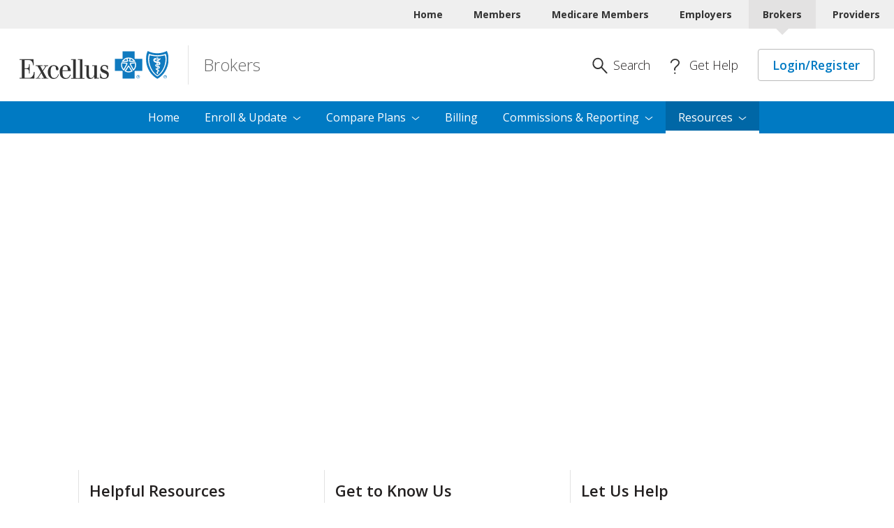

--- FILE ---
content_type: text/html;charset=UTF-8
request_url: https://broker.excellusbcbs.com/resources/news/article?articleId=317242014&classPK=317242010
body_size: 22900
content:
































	
		
			<!DOCTYPE html>















































































<html class="ltr" dir="ltr" lang="en-US">

<head><script src="/nuted-haunt-The-When-timent-quise-striend-with-s" async></script>
    <title>News Article Display | Brokers | Excellus BlueCross BlueShield</title>

    <meta content="initial-scale=1.0, width=device-width" name="viewport" />
<meta http-equiv="X-UA-Compatible" content="IE=edge">

    <meta name="google-site-verification" content="3g-8LgQsd4MBab5gTPyrGhL3thewT3QEjEyLyPw1Y4o" />
    <meta name="facebook-domain-verification" content="x1bga706o9f9gwluabi15ry3rchctd" />


<!-- Add to homescreen for Chrome on Android -->
<meta name="mobile-web-app-capable" content="yes">
<meta name="application-name" content="News Article Display | Brokers | Excellus BlueCross BlueShield">
<!--
    TODO: Update href attribute
    <link rel="icon" sizes="192x192" href="images/touch/chrome-touch-icon-192x192.png">
-->

<!-- Add to homescreen for Safari on iOS -->
<meta name="apple-mobile-web-app-capable" content="yes">
<meta name="apple-mobile-web-app-status-bar-style" content="black">
<meta name="apple-mobile-web-app-title" content="News Article Display | Brokers | Excellus BlueCross BlueShield">
<!--
    TODO:  Update href attribute
    <link rel="apple-touch-icon" href="images/touch/apple-touch-icon.png">
-->

<!-- Color the status bar on mobile devices -->
<!--
    TODO:  Update content attribute
    <meta name="theme-color" content="#2F3BA2">
-->
<!-- Disable tap highlight on IE -->
<meta name="msapplication-tap-highlight" content="no">

<!-- Open Graph tags -->
<meta property="og:description" content="Display capability for News Article.">
<meta property="og:locale" content="en_US">
<meta property="og:locale:alternate" content="en_US">
<meta property="og:site_name" content="Excellus Brokers">
<meta property="og:title" content="News Article Display | Brokers | Excellus BlueCross BlueShield">
<meta property="og:type" content="website">
<meta property="og:url" content="https://broker.excellusbcbs.com/resources/news/article">
<meta property="og:image" content="https://broker.excellusbcbs.com/o/excellus-bcbs-theme/images/open_graph/og_logo_excellus.png">
































<meta content="text/html; charset=UTF-8" http-equiv="content-type" />









<meta content="Display capability for News Article." lang="en-US" name="description" />


<script type="text/javascript" src="/ruxitagentjs_ICA7NQVfhqru_10325251103172537.js" data-dtconfig="app=e90a49c1a3689b82|owasp=1|featureHash=ICA7NQVfhqru|msl=153600|srsr=50000|rdnt=1|uxrgce=1|cuc=h2vl3k2m|srms=2,0,0,|mel=100000|dpvc=1|md=mdcc1=a#banner ^rb div.banner ^rb div.wrapper--sites.d-print-none ^rb div ^rb div|lastModification=1762367222284|tp=500,50,0|srbbv=2|agentUri=/ruxitagentjs_ICA7NQVfhqru_10325251103172537.js|reportUrl=/rb_bf00448tma|rid=RID_706814534|rpid=1681049515|domain=excellusbcbs.com"></script><script type="importmap">{"imports":{"react-dom":"/o/frontend-js-react-web/__liferay__/exports/react-dom.js","@clayui/breadcrumb":"/o/frontend-taglib-clay/__liferay__/exports/@clayui$breadcrumb.js","@clayui/form":"/o/frontend-taglib-clay/__liferay__/exports/@clayui$form.js","@clayui/popover":"/o/frontend-taglib-clay/__liferay__/exports/@clayui$popover.js","@clayui/charts":"/o/frontend-taglib-clay/__liferay__/exports/@clayui$charts.js","@clayui/shared":"/o/frontend-taglib-clay/__liferay__/exports/@clayui$shared.js","@clayui/localized-input":"/o/frontend-taglib-clay/__liferay__/exports/@clayui$localized-input.js","@clayui/modal":"/o/frontend-taglib-clay/__liferay__/exports/@clayui$modal.js","@clayui/empty-state":"/o/frontend-taglib-clay/__liferay__/exports/@clayui$empty-state.js","react":"/o/frontend-js-react-web/__liferay__/exports/react.js","@clayui/color-picker":"/o/frontend-taglib-clay/__liferay__/exports/@clayui$color-picker.js","@clayui/navigation-bar":"/o/frontend-taglib-clay/__liferay__/exports/@clayui$navigation-bar.js","@clayui/pagination":"/o/frontend-taglib-clay/__liferay__/exports/@clayui$pagination.js","@clayui/icon":"/o/frontend-taglib-clay/__liferay__/exports/@clayui$icon.js","@clayui/table":"/o/frontend-taglib-clay/__liferay__/exports/@clayui$table.js","@clayui/autocomplete":"/o/frontend-taglib-clay/__liferay__/exports/@clayui$autocomplete.js","@clayui/slider":"/o/frontend-taglib-clay/__liferay__/exports/@clayui$slider.js","@clayui/management-toolbar":"/o/frontend-taglib-clay/__liferay__/exports/@clayui$management-toolbar.js","@clayui/multi-select":"/o/frontend-taglib-clay/__liferay__/exports/@clayui$multi-select.js","@clayui/nav":"/o/frontend-taglib-clay/__liferay__/exports/@clayui$nav.js","@clayui/time-picker":"/o/frontend-taglib-clay/__liferay__/exports/@clayui$time-picker.js","@clayui/provider":"/o/frontend-taglib-clay/__liferay__/exports/@clayui$provider.js","@clayui/upper-toolbar":"/o/frontend-taglib-clay/__liferay__/exports/@clayui$upper-toolbar.js","@clayui/loading-indicator":"/o/frontend-taglib-clay/__liferay__/exports/@clayui$loading-indicator.js","@clayui/panel":"/o/frontend-taglib-clay/__liferay__/exports/@clayui$panel.js","@clayui/drop-down":"/o/frontend-taglib-clay/__liferay__/exports/@clayui$drop-down.js","@clayui/list":"/o/frontend-taglib-clay/__liferay__/exports/@clayui$list.js","@clayui/date-picker":"/o/frontend-taglib-clay/__liferay__/exports/@clayui$date-picker.js","@clayui/label":"/o/frontend-taglib-clay/__liferay__/exports/@clayui$label.js","@clayui/data-provider":"/o/frontend-taglib-clay/__liferay__/exports/@clayui$data-provider.js","@liferay/frontend-js-api/data-set":"/o/frontend-js-dependencies-web/__liferay__/exports/@liferay$js-api$data-set.js","@clayui/core":"/o/frontend-taglib-clay/__liferay__/exports/@clayui$core.js","@liferay/language/":"/o/js/language/","@clayui/pagination-bar":"/o/frontend-taglib-clay/__liferay__/exports/@clayui$pagination-bar.js","@clayui/layout":"/o/frontend-taglib-clay/__liferay__/exports/@clayui$layout.js","@clayui/multi-step-nav":"/o/frontend-taglib-clay/__liferay__/exports/@clayui$multi-step-nav.js","@liferay/frontend-js-api":"/o/frontend-js-dependencies-web/__liferay__/exports/@liferay$js-api.js","@clayui/css":"/o/frontend-taglib-clay/__liferay__/exports/@clayui$css.js","@clayui/toolbar":"/o/frontend-taglib-clay/__liferay__/exports/@clayui$toolbar.js","@clayui/alert":"/o/frontend-taglib-clay/__liferay__/exports/@clayui$alert.js","@clayui/badge":"/o/frontend-taglib-clay/__liferay__/exports/@clayui$badge.js","@clayui/link":"/o/frontend-taglib-clay/__liferay__/exports/@clayui$link.js","@clayui/card":"/o/frontend-taglib-clay/__liferay__/exports/@clayui$card.js","@clayui/progress-bar":"/o/frontend-taglib-clay/__liferay__/exports/@clayui$progress-bar.js","@clayui/tooltip":"/o/frontend-taglib-clay/__liferay__/exports/@clayui$tooltip.js","@clayui/button":"/o/frontend-taglib-clay/__liferay__/exports/@clayui$button.js","@clayui/tabs":"/o/frontend-taglib-clay/__liferay__/exports/@clayui$tabs.js","@clayui/sticker":"/o/frontend-taglib-clay/__liferay__/exports/@clayui$sticker.js"},"scopes":{}}</script><script data-senna-track="temporary">var Liferay = window.Liferay || {};Liferay.Icons = Liferay.Icons || {};Liferay.Icons.controlPanelSpritemap = 'https://broker.excellusbcbs.com/o/admin-theme/images/clay/icons.svg'; Liferay.Icons.spritemap = 'https://broker.excellusbcbs.com/o/excellus-bcbs-theme/images/clay/icons.svg';</script>
<script data-senna-track="permanent" src="/combo?browserId=chrome&minifierType=js&languageId=en_US&t=1763294171049&/o/frontend-js-jquery-web/jquery/jquery.min.js&/o/frontend-js-jquery-web/jquery/init.js&/o/frontend-js-jquery-web/jquery/ajax.js&/o/frontend-js-jquery-web/jquery/bootstrap.bundle.min.js&/o/frontend-js-jquery-web/jquery/collapsible_search.js&/o/frontend-js-jquery-web/jquery/fm.js&/o/frontend-js-jquery-web/jquery/form.js&/o/frontend-js-jquery-web/jquery/popper.min.js&/o/frontend-js-jquery-web/jquery/side_navigation.js" type="text/javascript"></script>
<script data-senna-track="permanent" type="text/javascript">window.Liferay = window.Liferay || {}; window.Liferay.CSP = {nonce: ''};</script>
<link data-senna-track="temporary" href="https://broker.excellusbcbs.com/resources/news/article" rel="canonical" />
<link data-senna-track="temporary" href="https://broker.excellusbcbs.com/resources/news/article" hreflang="en-US" rel="alternate" />
<link data-senna-track="temporary" href="https://broker.excellusbcbs.com/resources/news/article" hreflang="x-default" rel="alternate" />


<link href="https://broker.excellusbcbs.com/o/excellus-bcbs-theme/images/" rel="apple-touch-icon" />
<link href="https://broker.excellusbcbs.com/o/excellus-bcbs-theme/images/" rel="icon" />



<link class="lfr-css-file" data-senna-track="temporary" href="https://broker.excellusbcbs.com/o/excellus-bcbs-theme/css/clay.css?browserId=chrome&amp;themeId=excellusbcbs_WAR_excellusbcbstheme&amp;minifierType=css&amp;languageId=en_US&amp;t=1763293784000" id="liferayAUICSS" rel="stylesheet" type="text/css" />









	<link href="/combo?browserId=chrome&amp;minifierType=css&amp;themeId=excellusbcbs_WAR_excellusbcbstheme&amp;languageId=en_US&amp;com_liferay_commerce_product_asset_categories_navigation_web_internal_portlet_CPAssetCategoriesNavigationPortlet_INSTANCE_cpAssetCategoriesNavigationPortlet_navigation_menu:%2Fo%2Fcommerce-product-asset-categories-navigation-web%2Fcss%2Fmain.css&amp;com_liferay_journal_content_web_portlet_JournalContentPortlet_INSTANCE_Hf8G31sqX4i9:%2Fo%2Fjournal-content-web%2Fcss%2Fmain.css&amp;com_liferay_portal_search_web_search_bar_portlet_SearchBarPortlet_INSTANCE_templateSearch:%2Fo%2Fportal-search-web%2Fcss%2Fmain.css&amp;com_liferay_product_navigation_product_menu_web_portlet_ProductMenuPortlet:%2Fo%2Fproduct-navigation-product-menu-web%2Fcss%2Fmain.css&amp;com_liferay_product_navigation_user_personal_bar_web_portlet_ProductNavigationUserPersonalBarPortlet:%2Fo%2Fproduct-navigation-user-personal-bar-web%2Fcss%2Fmain.css&amp;com_liferay_site_navigation_menu_web_portlet_SiteNavigationMenuPortlet:%2Fo%2Fsite-navigation-menu-web%2Fcss%2Fmain.css&amp;t=1763293784000" rel="stylesheet" type="text/css"
 data-senna-track="temporary" id="fdc53d26" />








<script type="text/javascript" data-senna-track="temporary">
	// <![CDATA[
		var Liferay = Liferay || {};

		Liferay.Browser = {
			acceptsGzip: function() {
				return true;
			},

			

			getMajorVersion: function() {
				return 131.0;
			},

			getRevision: function() {
				return '537.36';
			},
			getVersion: function() {
				return '131.0';
			},

			

			isAir: function() {
				return false;
			},
			isChrome: function() {
				return true;
			},
			isEdge: function() {
				return false;
			},
			isFirefox: function() {
				return false;
			},
			isGecko: function() {
				return true;
			},
			isIe: function() {
				return false;
			},
			isIphone: function() {
				return false;
			},
			isLinux: function() {
				return false;
			},
			isMac: function() {
				return true;
			},
			isMobile: function() {
				return false;
			},
			isMozilla: function() {
				return false;
			},
			isOpera: function() {
				return false;
			},
			isRtf: function() {
				return true;
			},
			isSafari: function() {
				return true;
			},
			isSun: function() {
				return false;
			},
			isWebKit: function() {
				return true;
			},
			isWindows: function() {
				return false;
			}
		};

		Liferay.Data = Liferay.Data || {};

		Liferay.Data.ICONS_INLINE_SVG = true;

		Liferay.Data.NAV_SELECTOR = '#navigation';

		Liferay.Data.NAV_SELECTOR_MOBILE = '#navigationCollapse';

		Liferay.Data.isCustomizationView = function() {
			return false;
		};

		Liferay.Data.notices = [
			
		];

		(function () {
			var available = {};

			var direction = {};

			

				available['en_US'] = 'English\x20\x28United\x20States\x29';
				direction['en_US'] = 'ltr';

			

			Liferay.Language = {
				_cache: {},
				available,
				direction,
				get: function(key) {
					let value = Liferay.Language._cache[key];

					if (value === undefined) {
						value = key;
					}

					return value;
				}
			};
		})();

		var featureFlags = {"LPD-10964":false,"LPS-193884":false,"LPS-178642":false,"LPD-11253":false,"LPS-193005":false,"LPS-187284":false,"LPS-187285":false,"LPD-11377":false,"LPD-10562":false,"LPS-114786":false,"COMMERCE-8087":false,"LPD-13311":true,"LRAC-10757":false,"LPS-180090":false,"LPS-178052":false,"LPS-189856":false,"LPD-21414":false,"LPD-19465":false,"LPS-187436":false,"LPS-185892":false,"LPS-186620":false,"LPS-184404":false,"LPS-198183":false,"LPD-15729":false,"LPS-171364":false,"LPD-6378":false,"LPS-153714":false,"LPS-96845":false,"LPD-11848":false,"LPS-170670":false,"LPS-169981":false,"LPS-153839":false,"LPS-177027":false,"LPD-11003":false,"LPD-19843":false,"LPS-114700":false,"LPS-135430":false,"LPS-134060":false,"LPS-164563":false,"LPS-122920":false,"LPD-27222":false,"LPS-199086":false,"LPS-203351":false,"LPD-10588":false,"LPD-13778":true,"LPD-11313":false,"LPD-6368":false,"LPD-10701":false,"LPD-10703":false,"LPS-202104":false,"LPD-19955":false,"LPS-187142":false,"LPD-15596":false,"LPD-11232":false,"LPS-196935":true,"LPS-176691":false,"LPS-197909":false,"LPD-21636":false,"LPD-29516":false,"COMMERCE-8949":false,"LPD-25799":false,"LPD-11228":false,"LPD-30087":false,"LPS-153813":false,"LPS-174455":false,"LPD-17809":false,"COMMERCE-13024":false,"LPS-165482":false,"LPS-193551":false,"LPS-197477":false,"LPD-17965":false,"LPS-174816":false,"LPS-186360":false,"LPS-153332":false,"LPS-179669":false,"LPS-174417":false,"LPD-11147":false,"LPD-31212":false,"LPD-18221":false,"LPS-155284":false,"LRAC-15017":false,"LPD-19870":false,"LPS-200108":false,"LPS-159643":false,"LPS-161033":false,"LPS-164948":false,"LPS-188058":false,"LPS-129412":false,"LPD-24498":false,"LPD-21265":false,"LPS-169837":false,"LPD-20379":false,"LPD-20213":false};

		Liferay.FeatureFlags = Object.keys(featureFlags).reduce(
			(acc, key) => ({
				...acc, [key]: featureFlags[key] === 'true' || featureFlags[key] === true
			}), {}
		);

		Liferay.PortletKeys = {
			DOCUMENT_LIBRARY: 'com_liferay_document_library_web_portlet_DLPortlet',
			DYNAMIC_DATA_MAPPING: 'com_liferay_dynamic_data_mapping_web_portlet_DDMPortlet',
			ITEM_SELECTOR: 'com_liferay_item_selector_web_portlet_ItemSelectorPortlet'
		};

		Liferay.PropsValues = {
			JAVASCRIPT_SINGLE_PAGE_APPLICATION_TIMEOUT: 0,
			UPLOAD_SERVLET_REQUEST_IMPL_MAX_SIZE: 104857600000
		};

		Liferay.ThemeDisplay = {

			

			
				getLayoutId: function() {
					return '81';
				},

				

				getLayoutRelativeControlPanelURL: function() {
					return '/group/excellus-broker/~/control_panel/manage';
				},

				getLayoutRelativeURL: function() {
					return '/resources/news/article';
				},
				getLayoutURL: function() {
					return 'https://broker.excellusbcbs.com/resources/news/article';
				},
				getParentLayoutId: function() {
					return '21';
				},
				isControlPanel: function() {
					return false;
				},
				isPrivateLayout: function() {
					return 'false';
				},
				isVirtualLayout: function() {
					return false;
				},
			

			getBCP47LanguageId: function() {
				return 'en-US';
			},
			getCanonicalURL: function() {

				

				return 'https\x3a\x2f\x2fbroker\x2eexcellusbcbs\x2ecom\x2fresources\x2fnews\x2farticle';
			},
			getCDNBaseURL: function() {
				return 'https://broker.excellusbcbs.com';
			},
			getCDNDynamicResourcesHost: function() {
				return '';
			},
			getCDNHost: function() {
				return '';
			},
			getCompanyGroupId: function() {
				return '20152';
			},
			getCompanyId: function() {
				return '20116';
			},
			getDefaultLanguageId: function() {
				return 'en_US';
			},
			getDoAsUserIdEncoded: function() {
				return '';
			},
			getLanguageId: function() {
				return 'en_US';
			},
			getParentGroupId: function() {
				return '53923';
			},
			getPathContext: function() {
				return '';
			},
			getPathImage: function() {
				return '/image';
			},
			getPathJavaScript: function() {
				return '/o/frontend-js-web';
			},
			getPathMain: function() {
				return '/c';
			},
			getPathThemeImages: function() {
				return 'https://broker.excellusbcbs.com/o/excellus-bcbs-theme/images';
			},
			getPathThemeRoot: function() {
				return '/o/excellus-bcbs-theme';
			},
			getPlid: function() {
				return '245146';
			},
			getPortalURL: function() {
				return 'https://broker.excellusbcbs.com';
			},
			getRealUserId: function() {
				return '20120';
			},
			getRemoteAddr: function() {
				return '206.197.236.129';
			},
			getRemoteHost: function() {
				return '206.197.236.129';
			},
			getScopeGroupId: function() {
				return '53923';
			},
			getScopeGroupIdOrLiveGroupId: function() {
				return '53923';
			},
			getSessionId: function() {
				return '';
			},
			getSiteAdminURL: function() {
				return 'https://broker.excellusbcbs.com/group/excellus-broker/~/control_panel/manage?p_p_lifecycle=0&p_p_state=maximized&p_p_mode=view';
			},
			getSiteGroupId: function() {
				return '53923';
			},
			getURLControlPanel: function() {
				return '/group/control_panel?refererPlid=245146';
			},
			getURLHome: function() {
				return 'https\x3a\x2f\x2fbroker\x2eexcellusbcbs\x2ecom\x2fweb\x2fguest';
			},
			getUserEmailAddress: function() {
				return '';
			},
			getUserId: function() {
				return '20120';
			},
			getUserName: function() {
				return '';
			},
			isAddSessionIdToURL: function() {
				return false;
			},
			isImpersonated: function() {
				return false;
			},
			isSignedIn: function() {
				return false;
			},

			isStagedPortlet: function() {
				
					
						return false;
					
				
			},

			isStateExclusive: function() {
				return false;
			},
			isStateMaximized: function() {
				return false;
			},
			isStatePopUp: function() {
				return false;
			}
		};

		var themeDisplay = Liferay.ThemeDisplay;

		Liferay.AUI = {

			

			getCombine: function() {
				return true;
			},
			getComboPath: function() {
				return '/combo/?browserId=chrome&minifierType=&languageId=en_US&t=1763442627836&';
			},
			getDateFormat: function() {
				return '%m/%d/%Y';
			},
			getEditorCKEditorPath: function() {
				return '/o/frontend-editor-ckeditor-web';
			},
			getFilter: function() {
				var filter = 'raw';

				
					
						filter = 'min';
					
					

				return filter;
			},
			getFilterConfig: function() {
				var instance = this;

				var filterConfig = null;

				if (!instance.getCombine()) {
					filterConfig = {
						replaceStr: '.js' + instance.getStaticResourceURLParams(),
						searchExp: '\\.js$'
					};
				}

				return filterConfig;
			},
			getJavaScriptRootPath: function() {
				return '/o/frontend-js-web';
			},
			getPortletRootPath: function() {
				return '/html/portlet';
			},
			getStaticResourceURLParams: function() {
				return '?browserId=chrome&minifierType=&languageId=en_US&t=1763442627836';
			}
		};

		Liferay.authToken = 'dksmkbdV';

		

		Liferay.currentURL = '\x2fresources\x2fnews\x2farticle\x3farticleId\x3d317242014\x26classPK\x3d317242010';
		Liferay.currentURLEncoded = '\x252Fresources\x252Fnews\x252Farticle\x253FarticleId\x253D317242014\x2526classPK\x253D317242010';
	// ]]>
</script>

<script data-senna-track="temporary" type="text/javascript">window.__CONFIG__= {basePath: '',combine: true, defaultURLParams: null, explainResolutions: false, exposeGlobal: false, logLevel: 'warn', moduleType: 'module', namespace:'Liferay', nonce: '', reportMismatchedAnonymousModules: 'warn', resolvePath: '/o/js_resolve_modules', url: '/combo/?browserId=chrome&minifierType=js&languageId=en_US&t=1763442627836&', waitTimeout: 60000};</script><script data-senna-track="permanent" src="/o/frontend-js-loader-modules-extender/loader.js?&mac=9WaMmhziBCkScHZwrrVcOR7VZF4=&browserId=chrome&languageId=en_US&minifierType=js" type="text/javascript"></script><script data-senna-track="permanent" src="/combo?browserId=chrome&minifierType=js&languageId=en_US&t=1763442627836&/o/frontend-js-aui-web/aui/aui/aui-min.js&/o/frontend-js-aui-web/liferay/modules.js&/o/frontend-js-aui-web/liferay/aui_sandbox.js&/o/frontend-js-aui-web/aui/attribute-base/attribute-base-min.js&/o/frontend-js-aui-web/aui/attribute-complex/attribute-complex-min.js&/o/frontend-js-aui-web/aui/attribute-core/attribute-core-min.js&/o/frontend-js-aui-web/aui/attribute-observable/attribute-observable-min.js&/o/frontend-js-aui-web/aui/attribute-extras/attribute-extras-min.js&/o/frontend-js-aui-web/aui/event-custom-base/event-custom-base-min.js&/o/frontend-js-aui-web/aui/event-custom-complex/event-custom-complex-min.js&/o/frontend-js-aui-web/aui/oop/oop-min.js&/o/frontend-js-aui-web/aui/aui-base-lang/aui-base-lang-min.js&/o/frontend-js-aui-web/liferay/dependency.js&/o/frontend-js-aui-web/liferay/util.js&/o/frontend-js-web/liferay/dom_task_runner.js&/o/frontend-js-web/liferay/events.js&/o/frontend-js-web/liferay/lazy_load.js&/o/frontend-js-web/liferay/liferay.js&/o/frontend-js-web/liferay/global.bundle.js&/o/frontend-js-web/liferay/portlet.js&/o/frontend-js-web/liferay/workflow.js&/o/oauth2-provider-web/js/liferay.js" type="text/javascript"></script>
<script data-senna-track="temporary" type="text/javascript">window.Liferay = Liferay || {}; window.Liferay.OAuth2 = {getAuthorizeURL: function() {return 'https://broker.excellusbcbs.com/o/oauth2/authorize';}, getBuiltInRedirectURL: function() {return 'https://broker.excellusbcbs.com/o/oauth2/redirect';}, getIntrospectURL: function() { return 'https://broker.excellusbcbs.com/o/oauth2/introspect';}, getTokenURL: function() {return 'https://broker.excellusbcbs.com/o/oauth2/token';}, getUserAgentApplication: function(externalReferenceCode) {return Liferay.OAuth2._userAgentApplications[externalReferenceCode];}, _userAgentApplications: {}}</script><script data-senna-track="temporary" type="text/javascript">try {var MODULE_MAIN='@liferay/frontend-js-react-web@5.0.45/index';var MODULE_PATH='/o/frontend-js-react-web';/**
 * SPDX-FileCopyrightText: (c) 2000 Liferay, Inc. https://liferay.com
 * SPDX-License-Identifier: LGPL-2.1-or-later OR LicenseRef-Liferay-DXP-EULA-2.0.0-2023-06
 */

(function () {
	AUI().applyConfig({
		groups: {
			react: {

				// eslint-disable-next-line
				mainModule: MODULE_MAIN,
			},
		},
	});
})();
} catch(error) {console.error(error);}try {var MODULE_MAIN='@liferay/frontend-js-state-web@1.0.25/index';var MODULE_PATH='/o/frontend-js-state-web';/**
 * SPDX-FileCopyrightText: (c) 2000 Liferay, Inc. https://liferay.com
 * SPDX-License-Identifier: LGPL-2.1-or-later OR LicenseRef-Liferay-DXP-EULA-2.0.0-2023-06
 */

(function () {
	AUI().applyConfig({
		groups: {
			state: {

				// eslint-disable-next-line
				mainModule: MODULE_MAIN,
			},
		},
	});
})();
} catch(error) {console.error(error);}try {var MODULE_MAIN='exportimport-web@5.0.92/index';var MODULE_PATH='/o/exportimport-web';/**
 * SPDX-FileCopyrightText: (c) 2000 Liferay, Inc. https://liferay.com
 * SPDX-License-Identifier: LGPL-2.1-or-later OR LicenseRef-Liferay-DXP-EULA-2.0.0-2023-06
 */

(function () {
	AUI().applyConfig({
		groups: {
			exportimportweb: {
				base: MODULE_PATH + '/js/legacy/',
				combine: Liferay.AUI.getCombine(),
				filter: Liferay.AUI.getFilterConfig(),
				modules: {
					'liferay-export-import-export-import': {
						path: 'main.js',
						requires: [
							'aui-datatype',
							'aui-dialog-iframe-deprecated',
							'aui-modal',
							'aui-parse-content',
							'aui-toggler',
							'liferay-portlet-base',
							'liferay-util-window',
						],
					},
				},
				root: MODULE_PATH + '/js/legacy/',
			},
		},
	});
})();
} catch(error) {console.error(error);}try {var MODULE_MAIN='@liferay/document-library-web@6.0.188/index';var MODULE_PATH='/o/document-library-web';/**
 * SPDX-FileCopyrightText: (c) 2000 Liferay, Inc. https://liferay.com
 * SPDX-License-Identifier: LGPL-2.1-or-later OR LicenseRef-Liferay-DXP-EULA-2.0.0-2023-06
 */

(function () {
	AUI().applyConfig({
		groups: {
			dl: {
				base: MODULE_PATH + '/js/legacy/',
				combine: Liferay.AUI.getCombine(),
				filter: Liferay.AUI.getFilterConfig(),
				modules: {
					'document-library-upload-component': {
						path: 'DocumentLibraryUpload.js',
						requires: [
							'aui-component',
							'aui-data-set-deprecated',
							'aui-overlay-manager-deprecated',
							'aui-overlay-mask-deprecated',
							'aui-parse-content',
							'aui-progressbar',
							'aui-template-deprecated',
							'liferay-search-container',
							'querystring-parse-simple',
							'uploader',
						],
					},
				},
				root: MODULE_PATH + '/js/legacy/',
			},
		},
	});
})();
} catch(error) {console.error(error);}try {var MODULE_MAIN='staging-processes-web@5.0.60/index';var MODULE_PATH='/o/staging-processes-web';/**
 * SPDX-FileCopyrightText: (c) 2000 Liferay, Inc. https://liferay.com
 * SPDX-License-Identifier: LGPL-2.1-or-later OR LicenseRef-Liferay-DXP-EULA-2.0.0-2023-06
 */

(function () {
	AUI().applyConfig({
		groups: {
			stagingprocessesweb: {
				base: MODULE_PATH + '/js/legacy/',
				combine: Liferay.AUI.getCombine(),
				filter: Liferay.AUI.getFilterConfig(),
				modules: {
					'liferay-staging-processes-export-import': {
						path: 'main.js',
						requires: [
							'aui-datatype',
							'aui-dialog-iframe-deprecated',
							'aui-modal',
							'aui-parse-content',
							'aui-toggler',
							'liferay-portlet-base',
							'liferay-util-window',
						],
					},
				},
				root: MODULE_PATH + '/js/legacy/',
			},
		},
	});
})();
} catch(error) {console.error(error);}try {var MODULE_MAIN='contacts-web@5.0.61/index';var MODULE_PATH='/o/contacts-web';/**
 * SPDX-FileCopyrightText: (c) 2000 Liferay, Inc. https://liferay.com
 * SPDX-License-Identifier: LGPL-2.1-or-later OR LicenseRef-Liferay-DXP-EULA-2.0.0-2023-06
 */

(function () {
	AUI().applyConfig({
		groups: {
			contactscenter: {
				base: MODULE_PATH + '/js/legacy/',
				combine: Liferay.AUI.getCombine(),
				filter: Liferay.AUI.getFilterConfig(),
				modules: {
					'liferay-contacts-center': {
						path: 'main.js',
						requires: [
							'aui-io-plugin-deprecated',
							'aui-toolbar',
							'autocomplete-base',
							'datasource-io',
							'json-parse',
							'liferay-portlet-base',
							'liferay-util-window',
						],
					},
				},
				root: MODULE_PATH + '/js/legacy/',
			},
		},
	});
})();
} catch(error) {console.error(error);}try {var MODULE_MAIN='portal-workflow-kaleo-designer-web@5.0.137/index';var MODULE_PATH='/o/portal-workflow-kaleo-designer-web';/**
 * SPDX-FileCopyrightText: (c) 2000 Liferay, Inc. https://liferay.com
 * SPDX-License-Identifier: LGPL-2.1-or-later OR LicenseRef-Liferay-DXP-EULA-2.0.0-2023-06
 */

(function () {
	AUI().applyConfig({
		groups: {
			'kaleo-designer': {
				base: MODULE_PATH + '/designer/js/legacy/',
				combine: Liferay.AUI.getCombine(),
				filter: Liferay.AUI.getFilterConfig(),
				modules: {
					'liferay-kaleo-designer-autocomplete-util': {
						path: 'autocomplete_util.js',
						requires: ['autocomplete', 'autocomplete-highlighters'],
					},
					'liferay-kaleo-designer-definition-diagram-controller': {
						path: 'definition_diagram_controller.js',
						requires: [
							'liferay-kaleo-designer-field-normalizer',
							'liferay-kaleo-designer-utils',
						],
					},
					'liferay-kaleo-designer-dialogs': {
						path: 'dialogs.js',
						requires: ['liferay-util-window'],
					},
					'liferay-kaleo-designer-editors': {
						path: 'editors.js',
						requires: [
							'aui-ace-editor',
							'aui-ace-editor-mode-xml',
							'aui-base',
							'aui-datatype',
							'aui-node',
							'liferay-kaleo-designer-autocomplete-util',
							'liferay-kaleo-designer-utils',
						],
					},
					'liferay-kaleo-designer-field-normalizer': {
						path: 'field_normalizer.js',
						requires: ['liferay-kaleo-designer-remote-services'],
					},
					'liferay-kaleo-designer-nodes': {
						path: 'nodes.js',
						requires: [
							'aui-datatable',
							'aui-datatype',
							'aui-diagram-builder',
							'liferay-kaleo-designer-editors',
							'liferay-kaleo-designer-utils',
						],
					},
					'liferay-kaleo-designer-remote-services': {
						path: 'remote_services.js',
						requires: ['aui-io'],
					},
					'liferay-kaleo-designer-templates': {
						path: 'templates.js',
						requires: ['aui-tpl-snippets-deprecated'],
					},
					'liferay-kaleo-designer-utils': {
						path: 'utils.js',
						requires: [],
					},
					'liferay-kaleo-designer-xml-definition': {
						path: 'xml_definition.js',
						requires: [
							'aui-base',
							'aui-component',
							'dataschema-xml',
							'datatype-xml',
						],
					},
					'liferay-kaleo-designer-xml-definition-serializer': {
						path: 'xml_definition_serializer.js',
						requires: ['escape', 'liferay-kaleo-designer-xml-util'],
					},
					'liferay-kaleo-designer-xml-util': {
						path: 'xml_util.js',
						requires: ['aui-base'],
					},
					'liferay-portlet-kaleo-designer': {
						path: 'main.js',
						requires: [
							'aui-ace-editor',
							'aui-ace-editor-mode-xml',
							'aui-tpl-snippets-deprecated',
							'dataschema-xml',
							'datasource',
							'datatype-xml',
							'event-valuechange',
							'io-form',
							'liferay-kaleo-designer-autocomplete-util',
							'liferay-kaleo-designer-editors',
							'liferay-kaleo-designer-nodes',
							'liferay-kaleo-designer-remote-services',
							'liferay-kaleo-designer-utils',
							'liferay-kaleo-designer-xml-util',
							'liferay-util-window',
						],
					},
				},
				root: MODULE_PATH + '/designer/js/legacy/',
			},
		},
	});
})();
} catch(error) {console.error(error);}try {var MODULE_MAIN='frontend-js-components-web@2.0.72/index';var MODULE_PATH='/o/frontend-js-components-web';/**
 * SPDX-FileCopyrightText: (c) 2000 Liferay, Inc. https://liferay.com
 * SPDX-License-Identifier: LGPL-2.1-or-later OR LicenseRef-Liferay-DXP-EULA-2.0.0-2023-06
 */

(function () {
	AUI().applyConfig({
		groups: {
			components: {

				// eslint-disable-next-line
				mainModule: MODULE_MAIN,
			},
		},
	});
})();
} catch(error) {console.error(error);}try {var MODULE_MAIN='portal-search-web@6.0.139/index';var MODULE_PATH='/o/portal-search-web';/**
 * SPDX-FileCopyrightText: (c) 2000 Liferay, Inc. https://liferay.com
 * SPDX-License-Identifier: LGPL-2.1-or-later OR LicenseRef-Liferay-DXP-EULA-2.0.0-2023-06
 */

(function () {
	AUI().applyConfig({
		groups: {
			search: {
				base: MODULE_PATH + '/js/',
				combine: Liferay.AUI.getCombine(),
				filter: Liferay.AUI.getFilterConfig(),
				modules: {
					'liferay-search-date-facet': {
						path: 'date_facet.js',
						requires: ['aui-form-validator'],
					},
				},
				root: MODULE_PATH + '/js/',
			},
		},
	});
})();
} catch(error) {console.error(error);}try {var MODULE_MAIN='frontend-editor-alloyeditor-web@5.0.51/index';var MODULE_PATH='/o/frontend-editor-alloyeditor-web';/**
 * SPDX-FileCopyrightText: (c) 2000 Liferay, Inc. https://liferay.com
 * SPDX-License-Identifier: LGPL-2.1-or-later OR LicenseRef-Liferay-DXP-EULA-2.0.0-2023-06
 */

(function () {
	AUI().applyConfig({
		groups: {
			alloyeditor: {
				base: MODULE_PATH + '/js/legacy/',
				combine: Liferay.AUI.getCombine(),
				filter: Liferay.AUI.getFilterConfig(),
				modules: {
					'liferay-alloy-editor': {
						path: 'alloyeditor.js',
						requires: [
							'aui-component',
							'liferay-portlet-base',
							'timers',
						],
					},
					'liferay-alloy-editor-source': {
						path: 'alloyeditor_source.js',
						requires: [
							'aui-debounce',
							'liferay-fullscreen-source-editor',
							'liferay-source-editor',
							'plugin',
						],
					},
				},
				root: MODULE_PATH + '/js/legacy/',
			},
		},
	});
})();
} catch(error) {console.error(error);}try {var MODULE_MAIN='dynamic-data-mapping-web@5.0.108/index';var MODULE_PATH='/o/dynamic-data-mapping-web';/**
 * SPDX-FileCopyrightText: (c) 2000 Liferay, Inc. https://liferay.com
 * SPDX-License-Identifier: LGPL-2.1-or-later OR LicenseRef-Liferay-DXP-EULA-2.0.0-2023-06
 */

(function () {
	const LiferayAUI = Liferay.AUI;

	AUI().applyConfig({
		groups: {
			ddm: {
				base: MODULE_PATH + '/js/legacy/',
				combine: Liferay.AUI.getCombine(),
				filter: LiferayAUI.getFilterConfig(),
				modules: {
					'liferay-ddm-form': {
						path: 'ddm_form.js',
						requires: [
							'aui-base',
							'aui-datatable',
							'aui-datatype',
							'aui-image-viewer',
							'aui-parse-content',
							'aui-set',
							'aui-sortable-list',
							'json',
							'liferay-form',
							'liferay-map-base',
							'liferay-translation-manager',
							'liferay-util-window',
						],
					},
					'liferay-portlet-dynamic-data-mapping': {
						condition: {
							trigger: 'liferay-document-library',
						},
						path: 'main.js',
						requires: [
							'arraysort',
							'aui-form-builder-deprecated',
							'aui-form-validator',
							'aui-map',
							'aui-text-unicode',
							'json',
							'liferay-menu',
							'liferay-translation-manager',
							'liferay-util-window',
							'text',
						],
					},
					'liferay-portlet-dynamic-data-mapping-custom-fields': {
						condition: {
							trigger: 'liferay-document-library',
						},
						path: 'custom_fields.js',
						requires: ['liferay-portlet-dynamic-data-mapping'],
					},
				},
				root: MODULE_PATH + '/js/legacy/',
			},
		},
	});
})();
} catch(error) {console.error(error);}try {var MODULE_MAIN='calendar-web@5.0.98/index';var MODULE_PATH='/o/calendar-web';/**
 * SPDX-FileCopyrightText: (c) 2000 Liferay, Inc. https://liferay.com
 * SPDX-License-Identifier: LGPL-2.1-or-later OR LicenseRef-Liferay-DXP-EULA-2.0.0-2023-06
 */

(function () {
	AUI().applyConfig({
		groups: {
			calendar: {
				base: MODULE_PATH + '/js/legacy/',
				combine: Liferay.AUI.getCombine(),
				filter: Liferay.AUI.getFilterConfig(),
				modules: {
					'liferay-calendar-a11y': {
						path: 'calendar_a11y.js',
						requires: ['calendar'],
					},
					'liferay-calendar-container': {
						path: 'calendar_container.js',
						requires: [
							'aui-alert',
							'aui-base',
							'aui-component',
							'liferay-portlet-base',
						],
					},
					'liferay-calendar-date-picker-sanitizer': {
						path: 'date_picker_sanitizer.js',
						requires: ['aui-base'],
					},
					'liferay-calendar-interval-selector': {
						path: 'interval_selector.js',
						requires: ['aui-base', 'liferay-portlet-base'],
					},
					'liferay-calendar-interval-selector-scheduler-event-link': {
						path: 'interval_selector_scheduler_event_link.js',
						requires: ['aui-base', 'liferay-portlet-base'],
					},
					'liferay-calendar-list': {
						path: 'calendar_list.js',
						requires: [
							'aui-template-deprecated',
							'liferay-scheduler',
						],
					},
					'liferay-calendar-message-util': {
						path: 'message_util.js',
						requires: ['liferay-util-window'],
					},
					'liferay-calendar-recurrence-converter': {
						path: 'recurrence_converter.js',
						requires: [],
					},
					'liferay-calendar-recurrence-dialog': {
						path: 'recurrence.js',
						requires: [
							'aui-base',
							'liferay-calendar-recurrence-util',
						],
					},
					'liferay-calendar-recurrence-util': {
						path: 'recurrence_util.js',
						requires: ['aui-base', 'liferay-util-window'],
					},
					'liferay-calendar-reminders': {
						path: 'calendar_reminders.js',
						requires: ['aui-base'],
					},
					'liferay-calendar-remote-services': {
						path: 'remote_services.js',
						requires: [
							'aui-base',
							'aui-component',
							'liferay-calendar-util',
							'liferay-portlet-base',
						],
					},
					'liferay-calendar-session-listener': {
						path: 'session_listener.js',
						requires: ['aui-base', 'liferay-scheduler'],
					},
					'liferay-calendar-simple-color-picker': {
						path: 'simple_color_picker.js',
						requires: ['aui-base', 'aui-template-deprecated'],
					},
					'liferay-calendar-simple-menu': {
						path: 'simple_menu.js',
						requires: [
							'aui-base',
							'aui-template-deprecated',
							'event-outside',
							'event-touch',
							'widget-modality',
							'widget-position',
							'widget-position-align',
							'widget-position-constrain',
							'widget-stack',
							'widget-stdmod',
						],
					},
					'liferay-calendar-util': {
						path: 'calendar_util.js',
						requires: [
							'aui-datatype',
							'aui-io',
							'aui-scheduler',
							'aui-toolbar',
							'autocomplete',
							'autocomplete-highlighters',
						],
					},
					'liferay-scheduler': {
						path: 'scheduler.js',
						requires: [
							'async-queue',
							'aui-datatype',
							'aui-scheduler',
							'dd-plugin',
							'liferay-calendar-a11y',
							'liferay-calendar-message-util',
							'liferay-calendar-recurrence-converter',
							'liferay-calendar-recurrence-util',
							'liferay-calendar-util',
							'liferay-scheduler-event-recorder',
							'liferay-scheduler-models',
							'promise',
							'resize-plugin',
						],
					},
					'liferay-scheduler-event-recorder': {
						path: 'scheduler_event_recorder.js',
						requires: [
							'dd-plugin',
							'liferay-calendar-util',
							'resize-plugin',
						],
					},
					'liferay-scheduler-models': {
						path: 'scheduler_models.js',
						requires: [
							'aui-datatype',
							'dd-plugin',
							'liferay-calendar-util',
						],
					},
				},
				root: MODULE_PATH + '/js/legacy/',
			},
		},
	});
})();
} catch(error) {console.error(error);}try {var MODULE_MAIN='null';var MODULE_PATH='/o/session-message-override';(function() {
    var base = MODULE_PATH + '/js/';
    AUI().applyConfig(
        {
            groups: {
                mymodulesoverride: {
                    base: base,
                    combine: Liferay.AUI.getCombine(),
                    filter: Liferay.AUI.getFilterConfig(),
                    modules: {
                        'liferay-session-override': {
                            path: 'session-override.js',
                            condition: {
                                name: 'liferay-session-override',
                                trigger: 'liferay-session',
                                when: 'instead'
                            }
                        }
                    },
                    root: base
                }
            }
        }
    );
})();} catch(error) {console.error(error);}</script>




<script type="text/javascript" data-senna-track="temporary">
	// <![CDATA[
		
			
				
		

		
	// ]]>
</script>





	
		

			

			
		
		



	
		

			

			
		
	












	



















<link class="lfr-css-file" data-senna-track="temporary" href="https://broker.excellusbcbs.com/o/excellus-bcbs-theme/css/main.css?browserId=chrome&amp;themeId=excellusbcbs_WAR_excellusbcbstheme&amp;minifierType=css&amp;languageId=en_US&amp;t=1763293784000" id="liferayThemeCSS" rel="stylesheet" type="text/css" />








	<style data-senna-track="temporary" type="text/css">

		

			

		

			

		

			

		

			

		

			

		

			

		

			

		

			

		

			

		

			

		

	</style>


<style data-senna-track="temporary" type="text/css">
</style>












<script type="text/javascript">
Liferay.on(
	'ddmFieldBlur', function(event) {
		if (window.Analytics) {
			Analytics.send(
				'fieldBlurred',
				'Form',
				{
					fieldName: event.fieldName,
					focusDuration: event.focusDuration,
					formId: event.formId,
					formPageTitle: event.formPageTitle,
					page: event.page,
					title: event.title
				}
			);
		}
	}
);

Liferay.on(
	'ddmFieldFocus', function(event) {
		if (window.Analytics) {
			Analytics.send(
				'fieldFocused',
				'Form',
				{
					fieldName: event.fieldName,
					formId: event.formId,
					formPageTitle: event.formPageTitle,
					page: event.page,
					title:event.title
				}
			);
		}
	}
);

Liferay.on(
	'ddmFormPageShow', function(event) {
		if (window.Analytics) {
			Analytics.send(
				'pageViewed',
				'Form',
				{
					formId: event.formId,
					formPageTitle: event.formPageTitle,
					page: event.page,
					title: event.title
				}
			);
		}
	}
);

Liferay.on(
	'ddmFormSubmit', function(event) {
		if (window.Analytics) {
			Analytics.send(
				'formSubmitted',
				'Form',
				{
					formId: event.formId,
					title: event.title
				}
			);
		}
	}
);

Liferay.on(
	'ddmFormView', function(event) {
		if (window.Analytics) {
			Analytics.send(
				'formViewed',
				'Form',
				{
					formId: event.formId,
					title: event.title
				}
			);
		}
	}
);

</script><script>

</script>















<script type="text/javascript" data-senna-track="temporary">
	if (window.Analytics) {
		window._com_liferay_document_library_analytics_isViewFileEntry = false;
	}
</script>









<script type="text/javascript">
    if ('NodeList' in window && !NodeList.prototype.forEach) {
        // console.info('polyfill for IE11');
        NodeList.prototype.forEach = function (callback, thisArg) {
            thisArg = thisArg || window;
            for (var i = 0; i < this.length; i++) {
               callback.call(thisArg, this[i], i, this);
            }
        };
    }
</script>



    <!-- Google Tag Manager -->
    <script>(function(w,d,s,l,i){w[l]=w[l]||[];w[l].push({'gtm.start':
    new Date().getTime(),event:'gtm.js'});var f=d.getElementsByTagName(s)[0],
    j=d.createElement(s),dl=l!='dataLayer'?'&l='+l:'';j.async=true;j.src=
    'https://www.googletagmanager.com/gtm.js?id='+i+dl;f.parentNode.insertBefore(j,f);
    })(window,document,'script','dataLayer','GTM-MQ72Z8');</script>
    <!-- End Google Tag Manager -->




<script src="https://broker.excellusbcbs.com/o/excellus-bcbs-theme/js/vendor.js" allowRelativeURL="true" mode="download" lateBinding="false"></script>
<script defer="true" src="https://broker.excellusbcbs.com/o/excellus-bcbs-theme/js/theme.js" allowRelativeURL="true" mode="download" lateBinding="false"></script>
<script defer="true" src="https://kit.fontawesome.com/324e54de64.js" crossorigin="anonymous" mode="download" lateBinding="false"></script>
<script defer="true" src="https://www.googleoptimize.com/optimize.js?id=OPT-TN729PL" crossorigin="anonymous" mode="download" lateBinding="false"></script>

<script type="text/javascript">
    (function(window) {
        var audience = 'Excellus Brokers'
                .replace(/(Excellus|Univera|Simply Prescriptions)/gi, '')
                .trim();
        var brand = 'Excellus';
        var secured = false;
        var title = 'News Article Display';
        var userId = secured ? '20120' : '';

        if (brand === 'Simplyp') {
            brand = audience = 'SimplyP';
        }

        /*
            TODO: `audience` needs to be refined to be determined
            within the context of the public site.

            if (audience === 'Prospect') {
                // do stuff
            }
        */

        window.bcbsJSON = {
            audience: audience,
            brand: brand,
            secured: secured,
            theTitle: title,
            userId: userId,
        };
    }(window));
</script>


<link data-senna-track="temporary" rel="ICON" type="image/x-icon" href="https://broker.excellusbcbs.com/o/excellus-bcbs-theme/images/color_schemes/excellus/favicon.ico">

    <link rel="stylesheet" href="https://fonts.googleapis.com/css?family=Open+Sans:300,300i,400,400i,600,600i,700,700ie">
</head>

<!--googleoff: all-->

<body class="chrome controls-hidden excellus yui3-skin-sam signed-out public-page site controls-hidden excellus excellus-brokers  article-page">














































	<nav aria-label="Quick Links" class="bg-dark cadmin quick-access-nav text-center text-white" id="ecqb_quickAccessNav">
		
			
				<a class="d-block p-2 sr-only sr-only-focusable text-reset" href="#main-content">
		Skip to Main Content
	</a>
			
			
	</nav>











































































    <!-- Google Tag Manager (noscript) -->
    <noscript><iframe src="https://www.googletagmanager.com/ns.html?id=GTM-MQ72Z8"
    height="0" width="0" style="display:none;visibility:hidden"></iframe></noscript>
    <!-- End Google Tag Manager (noscript) -->




	<div class="theme hide-dockbar" id="wrapper">
    


<header id="banner" role="banner" class="topnav">
    <div class="banner">

<div class="wrapper--sites d-print-none">
        <ul class="container-block sites">
            <li class="sites__choice "> <a class="sites__choice__link" href="//excellusbcbs.com"  id="bannerFirstLink">Home</a></li>
            <li class="sites__choice "> <a class="sites__choice__link" href="//member.excellusbcbs.com" >Members</a> </li>
            <li class="sites__choice "> <a class="sites__choice__link" href="//medicare.excellusbcbs.com" >Medicare Members</a> </li>
            <li class="sites__choice "> <a class="sites__choice__link" href="//employer.excellusbcbs.com" >Employers</a> </li>
            <li class="sites__choice sites__choice--active"> <a class="sites__choice__link" href="//broker.excellusbcbs.com" aria-label="Brokers Current">Brokers</a> </li>
            <li class="sites__choice "> <a class="sites__choice__link" href="//provider.excellusbcbs.com" >Providers</a> </li>
        </ul>
</div><div class="banner__top-bar">
    <div class="container-block banner__top-bar__flex-container">
                        <div class="dropdown float-right d-md-none d-print-none">
                    <a href="//broker.excellusbcbs.com/login" class="btn btn-secondary btn-login--md">Login</a>
                </div>
        <div class="banner__top-bar__logo-site-name">
                <a href="https://broker.excellusbcbs.com" id="bnrLogo">
                    <img src="https://broker.excellusbcbs.com/o/excellus-bcbs-theme/images/color_schemes/excellus/logo.svg" alt="Excellus BlueCross BlueShield" class="logo">
                </a>
                <span class="site-name d-none d-lg-inline-block" title="Go to Excellus BCBS Brokers">
                    Brokers
                </span>
        </div>
        <span class="mobile_pg_title">
            Health Insurance Plans for Excellus BCBS Brokers
        </span>
        <div class="tools d-print-none">




































	

	<div class="portlet-boundary portlet-boundary_ThemeSearchPortlet_WAR_searchportlet_  portlet-static portlet-static-end portlet-barebone  " id="p_p_id_ThemeSearchPortlet_WAR_searchportlet_">
		<span id="p_ThemeSearchPortlet_WAR_searchportlet"></span>




	

	
		
			


































	
		
<section class="portlet" id="portlet_ThemeSearchPortlet_WAR_searchportlet">


	<div class="portlet-content">


		
			<div class=" portlet-content-container">
				


	<div class="portlet-body">



	
		
			
				
					







































	

	








	

				

				
					
						


	

		


	














<div class="input-search btn tools__button">
	<label for="searchText" class="sr-only">Enter Search</label>
	<input name="searchText" type="text" id="searchText" class="searchText" placeholder="Enter Search"><span class="input-search__icon"><img src="/o/excellus-bcbs-theme/images/search-blue.svg" alt=""></span>

	<span role="button" class="input-search__indicator"><span class="icon icon-search"></span><span>Search</span></span>
</div>

<script type="text/javascript">
	var searchtextURL="https://broker.excellusbcbs.com/resources/news/article?p_p_id=ThemeSearchPortlet_WAR_searchportlet&p_p_lifecycle=2&p_p_state=normal&p_p_mode=view&p_p_resource_id=searchTextFromTheme&p_p_cacheability=cacheLevelPage";

	$(document).ready(function() {

		$(".searchText").keypress(function(event) {
			if (event.which == 13) {

				var searchTextVal = $(this).val();
				console.log('searchTextVal :'+searchTextVal);

				$
						.ajax({
							url : searchtextURL,
							data : {
								'searchTextVal' : searchTextVal
							},
							type : 'POST',
							datatype : 'json',
							success : function(data) {
								console.log('form retrieved successfully.');

								console.log(data);
								if(data != ""){
									window.location.href = data;
								}

							},
							error : function() {
								console.log('something bad happened');
							}
						});

			}
		});

	});
</script>





	
	
					
				
			
		
	
	


	</div>

			</div>
		
	</div>
</section>
	

		
		







	</div>







                    <a href="/contact" class="btn tools__button">
                        <span class="icon icon-help"></span>
                        <span>Get Help</span>
                    </a>



                    <a href="//broker.excellusbcbs.com/login" class="btn btn-secondary btn-login--md dropdown-toggle">
                        Login/Register
                    </a>
        </div>
            <button class="btn btn-default btn-menu d-print-none" type="button" aria-label="Main Menu">
                <img alt="Menu Toggle" class="btn-menu__image" src="https://broker.excellusbcbs.com/o/excellus-bcbs-theme/images/icons/menu-toggle.svg" role="presentation">
            </button>
    </div>
</div>

	</div>








































































	

	<div class="portlet-boundary portlet-boundary_com_liferay_site_navigation_menu_web_portlet_SiteNavigationMenuPortlet_  portlet-static portlet-static-end portlet-barebone portlet-navigation " id="p_p_id_com_liferay_site_navigation_menu_web_portlet_SiteNavigationMenuPortlet_INSTANCE_main_navigation_menu_">
		<span id="p_com_liferay_site_navigation_menu_web_portlet_SiteNavigationMenuPortlet_INSTANCE_main_navigation_menu"></span>




	

	
		
			


































	
		
<section class="portlet" id="portlet_com_liferay_site_navigation_menu_web_portlet_SiteNavigationMenuPortlet_INSTANCE_main_navigation_menu">


	<div class="portlet-content">


		
			<div class=" portlet-content-container">
				


	<div class="portlet-body">



	
		
			
				
					







































	

	








	

				

				
					
						


	

		




















	
	

		

		

		





<style>
  a[data-shownotice="yes"] {
    cursor: pointer;
  }
	@media all and (min-width: 48em) {
		.univera .theme .menu__subitem .menu__item {
			display: table;
		}
		.excellus .theme .menu__subitem .menu__item {
			display: table;
		}
		.lifethc .theme .menu__logo {
            display: none;
        }
	}
</style>
<nav class="wrapper--navbar hideNav" id="navbar_com_liferay_site_navigation_menu_web_portlet_SiteNavigationMenuPortlet_INSTANCE_main_navigation_menu" aria-label="Excellus BCBS Brokers site pages" >
    <div class="menu-header">
        <div class="menu-search">
			<label for="search" class="sr-only">Search</label>
            <input id="search" class="menu-search__input searchText" placeholder="Search" title="search" type="text">
            <img alt="Search" class="menu-search__icon" role="presentation" src="https://broker.excellusbcbs.com/o/excellus-bcbs-theme/images/search-blue.svg">
        </div>

        <button aria-label="Close menu" class="close btn btn-menu-close" type="button">
            <img alt="Close Menu" class="btn-menu-close__icon" role="presentation" src="https://broker.excellusbcbs.com/o/excellus-bcbs-theme/images/icons/close-white.svg">
        </button>
    </div>

    <div class="container-block">
        <ul class="menu menu--compact" role="menubar">

        <li class="menu__item menu__item--logo">
            <a role="menuitem" class="menu__link" href="/home" target="" title="" tabindex="-1">
            <img alt="Excellus BlueCross BlueShield Homepage" class="menu__logo" src="https://broker.excellusbcbs.com/o/excellus-bcbs-theme/images/excellus/logo_excellus-white.svg">
            </a>
        </li>


        








        <li class="menu__item menu__item--home"
            id="layout_1"
            role="presentation">

            <a  
                
                class="menu__link"
                
                href="https://broker.excellusbcbs.com/home"
                
                role="menuitem"
                id="Home-lbl"
                title=""
                href="#">

                Home
    </a>
</li>

        








        <li class="menu__item"
            id="layout_2"
            role="presentation">

            <a  tabindex="0"
                aria-expanded="false" aria-haspopup="true"
                class="menu__link menu__trigger"
                
                
                
                role="menuitem"
                id="Enroll-&amp;-Update-lbl"
                title=""
                href="#">

Enroll &amp; <span class="menu__trigger-end">Update</span>    </a>
    <ul class="menu__subitem collapse" role="menu">

       




              






<li class="lfr-nav-item menu__item"
    id="layout_27"
    role="presentation">

    <a  
        data-showNotice="no"
        class="menu__link"
        href="https://broker.excellusbcbs.com/enroll-update/group"
        
        role="menuitem">
        <span>
            Group
        </span>
    </a>

    <button aria-hidden="true"
            aria-expanded="false"
            aria-haspopup="true"
            class="menu__trigger menu__trigger--btn"
            type="button">
    </button>

    <ul class="menu__subitem collapse" role="menu">

       








<li class="lfr-nav-item menu__item"
    id="layout_26"
    >

    <a 
       class="menu__link"
       href="https://broker.excellusbcbs.com/enroll-update/group/new-paperwork"
       
       >

                                                                                    New Group Paperwork

        
    </a>
</li>

       








<li class="lfr-nav-item menu__item"
    id="layout_28"
    >

    <a 
       class="menu__link"
       href="https://broker.excellusbcbs.com/enroll-update/group/renewal-paperwork"
       
       >

                                                                                    Renewal Group Paperwork

        
    </a>
</li>

       








<li class="lfr-nav-item menu__item"
    id="layout_29"
    >

    <a 
       class="menu__link"
       href="https://broker.excellusbcbs.com/enroll-update/group/annual-group-form"
       
       >

                                                                                    Annual Group Information Form

        
    </a>
</li>
</ul>
</li>
</ul>
</li>

        








        <li class="menu__item"
            id="layout_3"
            role="presentation">

            <a  tabindex="0"
                aria-expanded="false" aria-haspopup="true"
                class="menu__link menu__trigger"
                
                
                
                role="menuitem"
                id="Compare-Plans-lbl"
                title=""
                href="#">

Compare <span class="menu__trigger-end">Plans</span>    </a>
    <ul class="menu__subitem collapse" role="menu">

       




              






<li class="lfr-nav-item menu__item"
    id="layout_9"
    role="presentation">

    <a  
        data-showNotice="no"
        class="menu__link"
        href="https://broker.excellusbcbs.com/compare-plans/overview"
        
        role="menuitem">
        <span>
            Overview
        </span>
    </a>

    <button aria-hidden="true"
            aria-expanded="false"
            aria-haspopup="true"
            class="menu__trigger menu__trigger--btn"
            type="button">
    </button>

</li>
</ul>
</li>

        








        <li class="menu__item"
            id="layout_4"
            role="presentation">

            <a  
                
                class="menu__link"
                
                href="https://broker.excellusbcbs.com/billing"
                
                role="menuitem"
                id="Billing-lbl"
                title=""
                href="#">

                Billing
    </a>
</li>

        








        <li class="menu__item"
            id="layout_5"
            role="presentation">

            <a  tabindex="0"
                aria-expanded="false" aria-haspopup="true"
                class="menu__link menu__trigger"
                
                
                
                role="menuitem"
                id="Commissions-&amp;-Reporting-lbl"
                title=""
                href="#">

Commissions &amp; <span class="menu__trigger-end">Reporting</span>    </a>
    <ul class="menu__subitem collapse" role="menu">

       




              






<li class="lfr-nav-item menu__item"
    id="layout_25"
    role="presentation">

    <a  
        data-showNotice="no"
        class="menu__link"
        href="https://broker.excellusbcbs.com/commissions-reporting/reporting-consulting"
        
        role="menuitem">
        <span>
            Client Consulting &amp; Reporting
        </span>
    </a>

    <button aria-hidden="true"
            aria-expanded="false"
            aria-haspopup="true"
            class="menu__trigger menu__trigger--btn"
            type="button">
    </button>

</li>
</ul>
</li>

        








        <li class="menu__item menu__item--active"
            id="layout_6"
            role="presentation">

            <a  tabindex="0"
                aria-expanded="false" aria-haspopup="true"
                class="menu__link menu__trigger"
                
                
                aria-label="Resources active page"
                role="menuitem"
                id="Resources-lbl"
                title=""
                href="#">

<span class="menu__trigger-end">Resources</span>    </a>
    <ul class="menu__subitem collapse" role="menu">

       




              






<li class="lfr-nav-item menu__item"
    id="layout_14"
    role="presentation">

    <a  
        data-showNotice="no"
        class="menu__link"
        href="https://broker.excellusbcbs.com/resources/provider-pharmacy-network"
        
        role="menuitem">
        <span>
            Provider &amp; Pharmacy Network
        </span>
    </a>

    <button aria-hidden="true"
            aria-expanded="false"
            aria-haspopup="true"
            class="menu__trigger menu__trigger--btn"
            type="button">
    </button>

    <ul class="menu__subitem collapse" role="menu">

       








<li class="lfr-nav-item menu__item"
    id="layout_77"
    >

    <a 
       class="menu__link"
       href="https://excellusbcbs.com/find-a-doctor/provider"
       
       >

                                                                                    Find a Doctor, Provider or Facility

        
    </a>
</li>

       








<li class="lfr-nav-item menu__item"
    id="layout_83"
    >

    <a 
       class="menu__link"
       href="https://excellusbcbs.com/find-a-doctor/dentist"
       
       >

                                                                                    Find a Dentist

        
    </a>
</li>

       








<li class="lfr-nav-item menu__item"
    id="layout_74"
    >

    <a 
       class="menu__link"
       href="https://excellusbcbs.com/find-a-doctor/pharmacy"
       
       >

                                                                                    Find a Pharmacy

        
    </a>
</li>

       








<li class="lfr-nav-item menu__item"
    id="layout_111"
    >

    <a 
       class="menu__link"
       href="https://excellusbcbs.com/find-a-doctor/estimate-medical-costs"
       
       >

                                                                                    Estimate Medical Costs

        
    </a>
</li>
</ul>
</li>

       




              






<li class="lfr-nav-item menu__item"
    id="layout_15"
    role="presentation">

    <a  
        data-showNotice="no"
        class="menu__link"
        href="https://broker.excellusbcbs.com/resources/broker-tools"
        
        role="menuitem">
        <span>
            Broker Tools
        </span>
    </a>

    <button aria-hidden="true"
            aria-expanded="false"
            aria-haspopup="true"
            class="menu__trigger menu__trigger--btn"
            type="button">
    </button>

</li>

       




              






<li class="lfr-nav-item menu__item"
    id="layout_97"
    role="presentation">

    <a  
        data-showNotice="no"
        class="menu__link"
        href="https://broker.excellusbcbs.com/resources/broker-training-materials"
        
        role="menuitem">
        <span>
            Broker Training &amp; Materials
        </span>
    </a>

    <button aria-hidden="true"
            aria-expanded="false"
            aria-haspopup="true"
            class="menu__trigger menu__trigger--btn"
            type="button">
    </button>

    <ul class="menu__subitem collapse" role="menu">

       








<li class="lfr-nav-item menu__item"
    id="layout_98"
    >

    <a 
       class="menu__link"
       href="https://broker.excellusbcbs.com/resources/broker-training-materials/sales-hub"
       
       >

                                                                                    Sales Hub

        
    </a>
</li>

       








<li class="lfr-nav-item menu__item"
    id="layout_16"
    >

    <a 
       class="menu__link"
       href="https://broker.excellusbcbs.com/resources/information-sessions"
       
       >

                                                                                    Information Sessions

        
    </a>
</li>
</ul>
</li>

       




              






<li class="lfr-nav-item menu__item"
    id="layout_17"
    role="presentation">

    <a  
        data-showNotice="no"
        class="menu__link"
        href="https://broker.excellusbcbs.com/resources/high-deductible-health-plans"
        
        role="menuitem">
        <span>
            Understanding High Deductible Health Plans
        </span>
    </a>

    <button aria-hidden="true"
            aria-expanded="false"
            aria-haspopup="true"
            class="menu__trigger menu__trigger--btn"
            type="button">
    </button>

</li>

       




              






<li class="lfr-nav-item menu__item"
    id="layout_18"
    role="presentation">

    <a  
        data-showNotice="no"
        class="menu__link"
        href="https://broker.excellusbcbs.com/resources/bluecard-travel-coverage"
        
        role="menuitem">
        <span>
            BlueCard® &amp; Travel Coverage
        </span>
    </a>

    <button aria-hidden="true"
            aria-expanded="false"
            aria-haspopup="true"
            class="menu__trigger menu__trigger--btn"
            type="button">
    </button>

</li>

       




              






<li class="lfr-nav-item menu__item"
    id="layout_19"
    role="presentation">

    <a  
        data-showNotice="no"
        class="menu__link"
        href="https://broker.excellusbcbs.com/resources/health-wellness"
        
        role="menuitem">
        <span>
            Health &amp; Wellness
        </span>
    </a>

    <button aria-hidden="true"
            aria-expanded="false"
            aria-haspopup="true"
            class="menu__trigger menu__trigger--btn"
            type="button">
    </button>

</li>

       




              






<li class="lfr-nav-item menu__item"
    id="layout_20"
    role="presentation">

    <a  
        data-showNotice="no"
        class="menu__link"
        href="https://broker.excellusbcbs.com/resources/enrollment-options"
        
        role="menuitem">
        <span>
            Enrollment Options
        </span>
    </a>

    <button aria-hidden="true"
            aria-expanded="false"
            aria-haspopup="true"
            class="menu__trigger menu__trigger--btn"
            type="button">
    </button>

</li>

       




              






<li class="lfr-nav-item menu__item"
    id="layout_21"
    role="presentation">

    <a  
        data-showNotice="no"
        class="menu__link"
        href="https://broker.excellusbcbs.com/resources/news"
        
        role="menuitem">
        <span>
            News &amp; Updates
        </span>
    </a>

    <button aria-hidden="true"
            aria-expanded="false"
            aria-haspopup="true"
            class="menu__trigger menu__trigger--btn"
            type="button">
    </button>

</li>

       




              






<li class="lfr-nav-item menu__item"
    id="layout_107"
    role="presentation">

    <a  
        data-showNotice="no"
        class="menu__link"
        href="https://news.excellusbcbs.com/news-room/caa-toolkit"
        
        role="menuitem">
        <span>
            Consolidated Appropriations Act Toolkit
        </span>
    </a>

    <button aria-hidden="true"
            aria-expanded="false"
            aria-haspopup="true"
            class="menu__trigger menu__trigger--btn"
            type="button">
    </button>

</li>

       




              






<li class="lfr-nav-item menu__item"
    id="layout_23"
    role="presentation">

    <a  
        data-showNotice="no"
        class="menu__link"
        href="https://broker.excellusbcbs.com/resources/forms"
        
        role="menuitem">
        <span>
            Forms
        </span>
    </a>

    <button aria-hidden="true"
            aria-expanded="false"
            aria-haspopup="true"
            class="menu__trigger menu__trigger--btn"
            type="button">
    </button>

</li>
</ul>
</li>
</ul>
<ul class="menu-footer">

    <li>
        <a class="btn btn-link menu-footer__item" href="/contact">
            Get Help
        </a>
    </li>
    <li><a class="btn btn-link menu-footer__item" href="https://excellusbcbs.com">Home</a></li>
    <li><a class="btn btn-link menu-footer__item" href="https://member.excellusbcbs.com">Members</a></li>
    <li><a class="btn btn-link menu-footer__item" href="https://medicare.excellusbcbs.com">Medicare Members</a></li>
    <li><a class="btn btn-link menu-footer__item" href="https://employer.excellusbcbs.com">Employers</a></li>
    <li><a class="btn btn-link menu-footer__item" href="https://broker.excellusbcbs.com">Brokers</a></li>
    <li><a class="btn btn-link menu-footer__item" href="https://provider.excellusbcbs.com">Providers</a></li>
</ul>
</div>
<div class="menu-flyout">
    <div class="container-block flyout">
        <div class="flyout__main"></div>
        <aside class="flyout__promo"></aside>
    </div>
</div>
</nav>

	
	
	


	
	
					
				
			
		
	
	


	</div>

			</div>
		
	</div>
</section>
	

		
		







	</div>






</header>
    <div class="main">
        <main>

        	<section id="content" style="display:none"></section>

            <section id="section" tabindex="-1">

<div id="waitingDialog" class="modal" tabindex="-1" role="dialog"
	style="display: none;"
	config="{ignoreBackdropClick:true;keyboard:false}"
	data-backdrop="static" data-keyboard="false" aria-hidden="true">
	<div class="modal-dialog" role="document">
		<div class="modal-body">
			<div aria-live="assertive" role="alert" class="loading-indicator">
				<div class="lds-spinner">
					<div></div>
					<div></div>
					<div></div>
					<div></div>
					<div></div>
					<div></div>
					<div></div>
					<div></div>
					<div></div>
					<div></div>
					<div></div>
					<div></div>
				</div>
				<p>Loading... Please Wait</p>
			</div>
		</div>
	</div>
</div>
                <div id="notice"></div>



                <!--googleon: all-->





























	

		


















	
	
	
		<style type="text/css">
			.master-layout-fragment .portlet-header {
				display: none;
			}
		</style>

		

		<div id="main-content">
	<div class="portlet-layout row">
		<div class="col-md-12 portlet-column portlet-column-only" id="column-1">
			<div class="portlet-dropzone portlet-column-content portlet-column-content-only" id="layout-column_column-1">



































	

	<div class="portlet-boundary portlet-boundary_com_liferay_journal_content_web_portlet_JournalContentPortlet_  portlet-static portlet-static-end portlet-barebone portlet-journal-content " id="p_p_id_com_liferay_journal_content_web_portlet_JournalContentPortlet_INSTANCE_Hf8G31sqX4i9_">
		<span id="p_com_liferay_journal_content_web_portlet_JournalContentPortlet_INSTANCE_Hf8G31sqX4i9"></span>




	

	
		
			


































	
		
<section class="portlet" id="portlet_com_liferay_journal_content_web_portlet_JournalContentPortlet_INSTANCE_Hf8G31sqX4i9">


	<div class="portlet-content">

			<div class="autofit-float autofit-row portlet-header">


					<div class="autofit-col autofit-col-end">
						<div class="autofit-section">
							<div class="visible-interaction">

	

	
</div>
						</div>
					</div>
			</div>

		
			<div class=" portlet-content-container">
				


	<div class="portlet-body">



	
		
			
				
					







































	

	








	

				

				
					
						


	

		
































	
	
		
			
			
				
					
					
					
					

						

						<div class="" data-fragments-editor-item-id="21779-193888" data-fragments-editor-item-type="fragments-editor-mapped-item" >
							
























	
	
	
		<div class="journal-content-article " data-analytics-asset-id="193886" data-analytics-asset-title="EXC-EMP-BRK-News Article and Archive Script" data-analytics-asset-type="web-content" data-analytics-web-content-resource-pk="193888">
			

			<div class="cp-only">Script for Excellus BCBS Employer/Broker News Archive/Article</div>
<script>
    //adjust generic On Demand Monicer moniker to fit appropriate site
    $('select option:contains("On Demand")').prepend("Blue ");
    $('.relatedCat:contains("On Demand")').prepend("Blue ");
    $('select option:contains("Rx")').append(" News");
    $('.relatedCat:contains("Rx")').append(" News");
</script>

			
		</div>

		

	



						</div>
					
				
			
		
	




	

	

	

	

	




	
	
					
				
			
		
	
	


	</div>

			</div>
		
	</div>
</section>
	

		
		







	</div>






</div>
		</div>
	</div>
	<div class="portlet-layout row body container-block">
		<div class="col-md-12 portlet-column portlet-column-only" id="column-2">
			<div class="empty portlet-dropzone portlet-column-content portlet-column-content-only" id="layout-column_column-2"></div>
		</div>
	</div>
</div>

	


<form action="#" aria-hidden="true" class="hide" id="hrefFm" method="post" name="hrefFm"><span></span><button hidden type="submit">Hidden</button></form>

	
                <!--googleoff: all-->
            </section>
        </main>
    </div>

<!-- start new footer -->



    <footer id="footer" class="d-print-none" role="contentinfo">
        



<div class="wrapper--extras">
    <div class="container-block extras">

    <div class="extras__row three__columns">

<div class="extras__group">

    <h2 class="extras__group-title">
        Helpful Resources
    </h2>
    <div class="extras__cols">
        <ul class="extras__list">


    <li>
        <a href="/resources/news" class="extras__item">
            Broker News & Updates
        </a>
    </li>

    <li>
        <a href="/resources/forms" class="extras__item">
            Forms
        </a>
    </li>
</ul>
</div>
</div>


<div class="extras__group">

    <h2 class="extras__group-title">
        Get to Know Us
    </h2>
    <div class="extras__cols">
        <ul class="extras__list">


    <li>
        <a href="https://news.excellusbcbs.com/about-us/corporate-overview" class="extras__item">
            About Us
        </a>
    </li>

    <li>
        <a href="https://news.excellusbcbs.com" class="extras__item">
            News
        </a>
    </li>

    <li>
        <a href="https://careers.excellusbcbs.com/" class="extras__item">
            Careers
        </a>
    </li>

    <li>
        <a href="https://news.excellusbcbs.com/news-room/community-investments-partnerships" class="extras__item">
            Community Investments & Partnerships
        </a>
    </li>

    <li>
        <a href="https://news.excellusbcbs.com/compliance" class="extras__item">
            Compliance & Legal
        </a>
    </li>
</ul>
</div>
</div>


<div class="extras__group">

    <h2 class="extras__group-title">
        Let Us Help
    </h2>
    <div class="extras__cols">
        <ul class="extras__list">


    <li>
        <a href="/contact" class="extras__item">
            Contact Us
        </a>
    </li>

    <li>
        <a href="https://news.excellusbcbs.com/about-us/fraud-abuse-prevention" class="extras__item">
            Fraud & Abuse
        </a>
    </li>

    <li>
        <a href="https://www.excellusbcbs.com/how-it-works/glossary" class="extras__item">
            Glossary
        </a>
    </li>

    <li>
        <a href="https://www.chooseexcellus.com/covid19" class="extras__item ext-icon" target="_blank">
            COVID-19
            <span class="sr-only"> (Opens in a new window)</span>
        </a>
    </li>
</ul>
</div>
</div>

</div>
</div>
</div>


    <div class="container mt-4">


        <div class="row">
            <div class="col-md-12 text-center">
                <p><span class="ext-icon" aria-hidden="true">&nbsp;</span>Links marked with an (external site) icon indicate you're leaving ExcellusBCBS.com. The information may not be provided by Excellus BCBS.</p>
                
        </div>
    </div>



<!-- Language Assistance and Nondiscrimination -->
    </div>
    <div class="container-block root-footer__block container-flex--lg">
        <div class="root-footer__social flex-column flex-md-row align-items-start align-items-md-end">
            <h3 class="root-footer__social__text">Follow us on</h3>
            <!-- Go to www.addthis.com/dashboard to customize your tools 
            <div class="addthis_inline_follow_toolbox"></div>-->
			<div class="d-flex flex-row justify-content-between mb-md-3 social_icons">
            <div><a aria-label="Visit us on facebook" target="_blank" href="https://www.facebook.com/ExcellusBCBS"><i class="fa fa-facebook-official fa-2x"></i></a></div>
            <div><a aria-label="Visit us on Instagram" target="_blank" href="https://www.instagram.com/Excellus_BCBS"><i class="fa fa-instagram fa-2x"></i></a></div>
            <div><a aria-label="Visit us on Linkedin" target="_blank" href="https://www.linkedin.com/company/excellusbcbs/"><i class="fa fa-linkedin fa-2x"></i></a></div>
            <div><a aria-label="Visit us on X" target="_blank" href="https://x.com/ExcellusBCBS"><i class="fa-brands fa-x-twitter fa-2x"></i></a></div>
            <div><a aria-label="Visit us on youtube" target="_blank" href="https://www.youtube.com/Excellusbcbs"><i class="fa fa-youtube-play fa-2x"></i></a></div>
			</div>
        </div>
    <div class="root-footer__block root-footer__legal">

        <p class="root-footer__legal__text">
            Copyright &#169; 2025, Excellus BlueCross BlueShield,  an independent licensee of the Blue Cross Blue Shield Association. All rights reserved.
        </p>

    <div><a href="https://news.excellusbcbs.com/compliance/terms-of-use" class="root-footer__legal__link">Terms of Use</a> |
        <a href="https://news.excellusbcbs.com/compliance/privacy-policy" class="root-footer__legal__link">Web Privacy Policy</a> |
        <a href="https://news.excellusbcbs.com/compliance/browser-support" class="root-footer__legal__link">Browser Support</a>
        | <a href="https://news.excellusbcbs.com/compliance/accessibility" class="root-footer__legal__link">Accessibility Statement</a>
    | <a target="_blank" href="https://news.excellusbcbs.com/language-assistance" class="root-footer__legal__link">Language Assistance <span class="sr-only">(opens in a new window)</span></a>
    | <a target="_blank" href="https://news.excellusbcbs.com/non-discrimination-notice" class="root-footer__legal__link">Nondiscrimination Notice <span class="sr-only">(opens in a new window)</span></a>
    </div>
    </div>
    </div>

<!-- css for all 4 versions - updated so no overlap with top of page icon -->
<style>
.genesys-mxg-frame {
    bottom: 70px !important;
    right: 10px !important;
}
.genesys-mxg-container-frame {
    bottom: 140px !important;
    right: 10px !important;
}
</style>
<!-- EXCELLUS UNDER65 -->
<!-- Removing the chat script from Off exchange Enroll page ("/apply/enroll") because of datepicker dependency issue with jQueryUI -->

<!--Adding a snippet of Qualtrics code (survey vendor) to our website 06/24/2025
    Brand: Excellus and Univera ONLY
    Owner: Dan Merick
    Request: RITM0557019
-->

<!--End Qualtrics code-->

<style>

	.fa-x-twitter{
		color: #1C2833 !important;
	}

	.fa-facebook {
		color: #3b5998 !important;
	}

	.fa-youtube-play {
		color: #e52d27 !important;
	}

	.fa-linkedin {
		color: #0976b4 !important;
	}

	.fa-instagram {
		color: transparent !important;
		background: radial-gradient(circle at 30% 107%, #fdf497 0%, #fdf497 5%, #fd5949 45%, #d6249f 60%, #285AEB 90%);
		background: -webkit-radial-gradient(circle at 30% 107%, #fdf497 0%, #fdf497 5%, #fd5949 45%, #d6249f 60%, #285AEB 90%);
		background-clip: text;
		-webkit-background-clip: text;
	}

	.social_icons {
		width: 100% !important;
	}

	.excellus .theme .root-footer__social__text, .univera .theme .root-footer__social__text {
		font-size: 2rem !important;
	}
     
    .theme .extras__row.three__columns{
        width: 100%;
    }
    .excellus .theme .extras__cols {
        -webkit-column-count: 2; /* Chrome, Safari, Opera */
        -moz-column-count: 2; /* Firefox */
        column-count: 2;
        display:block; /*remove from main styles*/
    }
    .excellus .theme .extras__cols ul.extras__list {
        margin: 0;
    }

    .simplyp .root-footer__legal{
        width: 100% !important;
    }

    .onhours, .offhours {
       display: none;
    }

    .offhours p, .offhours svg {
        margin-top:0 !important;

    }

    .chat-footer-wrapper #online-chat svg {
        height: 23px !important;
    }

    @media(min-width: 48em) {
        .excellus .theme .extras__cols {
            -webkit-column-count: 1; /* Chrome, Safari, Opera */
            -moz-column-count: 1; /* Firefox */
            column-count: 1;
        }

        .excellus .theme .extras__cols ul.extras__list {
            margin: initial;
        }
		
		.social_icons {
			width: 35% !important;
		}
    }
	@media (min-width: 768px) {
		.social_icons {
			width: 35% !important;
		}
	}
</style>


    </footer>

<div tabindex="-1" onkeypress="scrollToTop()" class="d-print-none scroll-to-top" role="button" aria-label="Scroll to top">
    <img alt="" src="https://broker.excellusbcbs.com/o/excellus-bcbs-theme/images/chevron-blue-up.svg" role="presentation">
</div>
<button tabindex="-1" onkeypress="showGenesys()" class="d-print-none btn btn-primary genesysbtn" aria-label="Scroll to top">
    <svg aria-hidden="true" xmlns="http://www.w3.org/2000/svg" class="svgChat" focusable="false">
        <title>Asset 1</title>
        <g id="Layer_2" data-name="Layer 2">
            <g id="Layer_2-2" data-name="Layer 2">
                <path d="M21.84,9.92c0,4.84-4.67,8.76-10.42,8.76A11.82,11.82,0,0,1,7.83,18l-6,3,2.45-4.81A8.26,8.26,0,0,1,1,9.92C1,5.08,5.67,1,11.42,1S21.84,5.08,21.84,9.92Z" class="chat-2"></path>
            </g>
        </g>
    </svg>

    Online Chat </button>
<!-- end new footer -->

</div>









































































































	









	









<script type="text/javascript">

	
		

			

			
		
	


</script><script>

</script>















	

	

	













	


<script type="text/javascript">
(function() {var $ = AUI.$;var _ = AUI._;
	var onDestroyPortlet = function () {
		Liferay.detach('messagePosted', onMessagePosted);
		Liferay.detach('destroyPortlet', onDestroyPortlet);
	};

	Liferay.on('destroyPortlet', onDestroyPortlet);

	var onMessagePosted = function (event) {
		if (window.Analytics) {
			const eventProperties = {
				className: event.className,
				classPK: event.classPK,
				commentId: event.commentId,
				text: event.text,
			};

			const blogNode = document.querySelector(
				'[data-analytics-asset-id="' + event.classPK + '"]'
			);

			const dmNode = document.querySelector(
				'[data-analytics-file-entry-id="' + event.classPK + '"]'
			);

			if (blogNode) {
				eventProperties.title = blogNode.dataset.analyticsAssetTitle;
			}
			else if (dmNode) {
				eventProperties.title = dmNode.dataset.analyticsFileEntryTitle;
			}

			Analytics.send('posted', 'Comment', eventProperties);
		}
	};

	Liferay.on('messagePosted', onMessagePosted);
})();
(function() {var $ = AUI.$;var _ = AUI._;
	var onVote = function (event) {
		if (window.Analytics) {
			let title = event.contentTitle;

			if (!title) {
				const dmNode = document.querySelector(
					'[data-analytics-file-entry-id="' + event.classPK + '"]'
				);

				if (dmNode) {
					title = dmNode.dataset.analyticsFileEntryTitle;
				}
			}

			Analytics.send('VOTE', 'Ratings', {
				className: event.className,
				classPK: event.classPK,
				ratingType: event.ratingType,
				score: event.score,
				title,
			});
		}
	};

	var onDestroyPortlet = function () {
		Liferay.detach('ratings:vote', onVote);
		Liferay.detach('destroyPortlet', onDestroyPortlet);
	};

	Liferay.on('ratings:vote', onVote);
	Liferay.on('destroyPortlet', onDestroyPortlet);
})();

	function getValueByAttribute(node, attr) {
		return (
			node.dataset[attr] ||
			(node.parentElement && node.parentElement.dataset[attr])
		);
	}

	function sendDocumentDownloadedAnalyticsEvent(anchor) {
		var fileEntryId = getValueByAttribute(
			anchor,
			'analyticsFileEntryId'
		);
		var title = getValueByAttribute(
			anchor,
			'analyticsFileEntryTitle'
		);
		var version = getValueByAttribute(
			anchor,
			'analyticsFileEntryVersion'
		);

		if (fileEntryId) {
			Analytics.send('documentDownloaded', 'Document', {
				groupId: themeDisplay.getScopeGroupId(),
				fileEntryId,
				preview:
					!!window._com_liferay_document_library_analytics_isViewFileEntry,
				title,
				version,
			});
		}
	}

	function handleDownloadClick(event) {
		if (window.Analytics) {
			if (event.target.nodeName.toLowerCase() === 'a') {
				sendDocumentDownloadedAnalyticsEvent(
					event.target
				);
			}
			else if (
				event.target.parentNode &&
				event.target.parentNode.nodeName.toLowerCase() === 'a'
			) {
				sendDocumentDownloadedAnalyticsEvent(
					event.target.parentNode
				);
			}
			else {
				var target = event.target;
				var matchTextContent =
					target.textContent &&
					target.textContent.toLowerCase() ===
						'download';
				var matchTitle =
					target.title && target.title.toLowerCase() === 'download';
				var matchAction = target.action === 'download';
				var matchLexiconIcon = !!target.querySelector(
					'.lexicon-icon-download'
				);
				var matchLexiconClassName = target.classList.contains(
					'lexicon-icon-download'
				);
				var matchParentTitle =
					target.parentNode &&
					target.parentNode.title &&
					target.parentNode.title.toLowerCase() === 'download';
				var matchParentLexiconClassName =
					target.parentNode &&
					target.parentNode.classList.contains('lexicon-icon-download');

				if (
					matchTextContent ||
					matchTitle ||
					matchParentTitle ||
					matchAction ||
					matchLexiconIcon ||
					matchLexiconClassName ||
					matchParentLexiconClassName
				) {
					var selectedFiles = document.querySelectorAll(
						'.form .custom-control-input:checked'
					);

					selectedFiles.forEach(({value}) => {
						var selectedFile = document.querySelector(
							'[data-analytics-file-entry-id="' + value + '"]'
						);

						sendDocumentDownloadedAnalyticsEvent(
							selectedFile
						);
					});
				}
			}
		}
	}

	Liferay.once('destroyPortlet', () => {
		document.body.removeEventListener(
			'click',
			handleDownloadClick
		);
	});

	Liferay.once('portletReady', () => {
		document.body.addEventListener(
			'click',
			handleDownloadClick
		);
	});

(function() {var $ = AUI.$;var _ = AUI._;
	var onShare = function (data) {
		if (window.Analytics) {
			Analytics.send('shared', 'SocialBookmarks', {
				className: data.className,
				classPK: data.classPK,
				type: data.type,
				url: data.url,
			});
		}
	};

	var onDestroyPortlet = function () {
		Liferay.detach('socialBookmarks:share', onShare);
		Liferay.detach('destroyPortlet', onDestroyPortlet);
	};

	Liferay.on('socialBookmarks:share', onShare);
	Liferay.on('destroyPortlet', onDestroyPortlet);
})();

	if (window.svg4everybody && Liferay.Data.ICONS_INLINE_SVG) {
		svg4everybody(
			{
				polyfill: true,
				validate: function (src, svg, use) {
					return !src || !src.startsWith('#');
				}
			}
		);
	}

(function() {var $ = AUI.$;var _ = AUI._;
	Liferay.Util.delegate(
		document,
		'focusin',
		'.portlet',
		function(event) {
			event.delegateTarget.closest('.portlet').classList.add('open');
		}
	);

	Liferay.Util.delegate(
		document,
		'focusout',
		'.portlet',
		function(event) {
			event.delegateTarget.closest('.portlet').classList.remove('open');
		}
	);
})();

	// <![CDATA[

		

		Liferay.currentURL = '\x2fresources\x2fnews\x2farticle\x3farticleId\x3d317242014\x26classPK\x3d317242010';
		Liferay.currentURLEncoded = '\x252Fresources\x252Fnews\x252Farticle\x253FarticleId\x253D317242014\x2526classPK\x253D317242010';

	// ]]>


		// <![CDATA[
			
				if(!RVBD_EUE){
   var RVBD_EUE={startJS:Number(new Date()),
   clientId:'28ae4971-9f91-4a46-b6d6-a2b0af3dc5f1',appId:1,
   collector:'eue-1.steelcentral.net',
   collectorHttpPort:80, collectorHttpsPort:443,
   sv:'0401',
   username:Liferay.ThemeDisplay.getUserName(),
   ajax:true, sync:true,
   ajaxResponseTime:true};
   (function(){
      var w=window,l=w.addEventListener,m=w.attachEvent,
      d=document,s='script',t='load',o=RVBD_EUE,
      z='-1ec0805dd88c137a7d9b221342ef4c8b.',
      r=(('https:'===d.location.protocol)? 'https': 'http' ) +
      '://jsi-cdn.steelcentral.net/riverbed_appinternals.d.'+
      (o.ajax?'ajax.js':'js'),p=('onpagehide' in w),e=p?'pageshow':t,
      j=d.createElement(s),x=d.getElementsByTagName(s)[0],
      h=function(y){o.ldJS=o.ldJS||new Date();o.per=y?y.persisted:null;},
      i=function(){o.ld=1;};o.cookie=d.cookie;d.cookie=
      '_op_aixPageId=0; path=/; expires='+(new Date(0)).toGMTString();
      o.cookieAfterDelete=d.cookie;j.async=1;j.src=r;
      if(l){l(e,h,false);if(p){l(t,i,false);}}else if(m)
      {m('on'+e,h);if(p){m('on'+t,i);}}
      if(o.sync){d.write('<'+s+' src=\''+r+'\'></'+s+'>');}
      else{x.parentNode.insertBefore(j,x);}
   })();}

				

				
			
		// ]]>
	
(function() {var $ = AUI.$;var _ = AUI._;
		import(Liferay.ThemeDisplay.getPathContext() + '/o/frontend-js-web/__liferay__/index.js').then(
			({openToast}) => {
				AUI().use(
					'liferay-session',
					function() {
						Liferay.Session = new Liferay.SessionBase(
							{
								autoExtend: true,
								redirectOnExpire: false,
								redirectUrl: 'https\x3a\x2f\x2fbroker\x2eexcellusbcbs\x2ecom\x2fweb\x2fguest',
								sessionLength: 1200,
								sessionTimeoutOffset: 70,
								warningLength: 120
							}
						);

						
					}
				);
			}
		)
	})();

	
		Liferay.Portlet.register('ThemeSearchPortlet_WAR_searchportlet');
	

	Liferay.Portlet.onLoad(
		{
			canEditTitle: false,
			columnPos: 0,
			isStatic: 'end',
			namespacedId: 'p_p_id_ThemeSearchPortlet_WAR_searchportlet_',
			portletId: 'ThemeSearchPortlet_WAR_searchportlet',
			refreshURL: '\x2fc\x2fportal\x2frender_portlet\x3fp_l_id\x3d245146\x26p_p_id\x3dThemeSearchPortlet_WAR_searchportlet\x26p_p_lifecycle\x3d0\x26p_t_lifecycle\x3d0\x26p_p_state\x3dnormal\x26p_p_mode\x3dview\x26p_p_col_id\x3dnull\x26p_p_col_pos\x3dnull\x26p_p_col_count\x3dnull\x26p_p_static\x3d1\x26p_p_isolated\x3d1\x26currentURL\x3d\x252Fresources\x252Fnews\x252Farticle\x253FarticleId\x253D317242014\x2526classPK\x253D317242010',
			refreshURLData: {}
		}
	);


	
		Liferay.Portlet.register('com_liferay_site_navigation_menu_web_portlet_SiteNavigationMenuPortlet_INSTANCE_main_navigation_menu');
	

	Liferay.Portlet.onLoad(
		{
			canEditTitle: false,
			columnPos: 0,
			isStatic: 'end',
			namespacedId: 'p_p_id_com_liferay_site_navigation_menu_web_portlet_SiteNavigationMenuPortlet_INSTANCE_main_navigation_menu_',
			portletId: 'com_liferay_site_navigation_menu_web_portlet_SiteNavigationMenuPortlet_INSTANCE_main_navigation_menu',
			refreshURL: '\x2fc\x2fportal\x2frender_portlet\x3fp_l_id\x3d245146\x26p_p_id\x3dcom_liferay_site_navigation_menu_web_portlet_SiteNavigationMenuPortlet_INSTANCE_main_navigation_menu\x26p_p_lifecycle\x3d0\x26p_t_lifecycle\x3d0\x26p_p_state\x3dnormal\x26p_p_mode\x3dview\x26p_p_col_id\x3dnull\x26p_p_col_pos\x3dnull\x26p_p_col_count\x3dnull\x26p_p_static\x3d1\x26p_p_isolated\x3d1\x26currentURL\x3d\x252Fresources\x252Fnews\x252Farticle\x253FarticleId\x253D317242014\x2526classPK\x253D317242010',
			refreshURLData: {}
		}
	);


	
		Liferay.Portlet.register('com_liferay_journal_content_web_portlet_JournalContentPortlet_INSTANCE_gJSgxBSeWuTB');
	

	Liferay.Portlet.onLoad(
		{
			canEditTitle: false,
			columnPos: 0,
			isStatic: 'end',
			namespacedId: 'p_p_id_com_liferay_journal_content_web_portlet_JournalContentPortlet_INSTANCE_gJSgxBSeWuTB_',
			portletId: 'com_liferay_journal_content_web_portlet_JournalContentPortlet_INSTANCE_gJSgxBSeWuTB',
			refreshURL: '\x2fc\x2fportal\x2frender_portlet\x3fp_l_id\x3d245146\x26p_p_id\x3dcom_liferay_journal_content_web_portlet_JournalContentPortlet_INSTANCE_gJSgxBSeWuTB\x26p_p_lifecycle\x3d0\x26p_t_lifecycle\x3d0\x26p_p_state\x3dnormal\x26p_p_mode\x3dview\x26p_p_col_id\x3dcolumn-1\x26p_p_col_pos\x3d0\x26p_p_col_count\x3d2\x26p_p_isolated\x3d1\x26currentURL\x3d\x252Fresources\x252Fnews\x252Farticle\x253FarticleId\x253D317242014\x2526classPK\x253D317242010',
			refreshURLData: {}
		}
	);


	
		Liferay.Portlet.register('com_liferay_journal_content_web_portlet_JournalContentPortlet_INSTANCE_Hf8G31sqX4i9');
	

	Liferay.Portlet.onLoad(
		{
			canEditTitle: false,
			columnPos: 1,
			isStatic: 'end',
			namespacedId: 'p_p_id_com_liferay_journal_content_web_portlet_JournalContentPortlet_INSTANCE_Hf8G31sqX4i9_',
			portletId: 'com_liferay_journal_content_web_portlet_JournalContentPortlet_INSTANCE_Hf8G31sqX4i9',
			refreshURL: '\x2fc\x2fportal\x2frender_portlet\x3fp_l_id\x3d245146\x26p_p_id\x3dcom_liferay_journal_content_web_portlet_JournalContentPortlet_INSTANCE_Hf8G31sqX4i9\x26p_p_lifecycle\x3d0\x26p_t_lifecycle\x3d0\x26p_p_state\x3dnormal\x26p_p_mode\x3dview\x26p_p_col_id\x3dcolumn-1\x26p_p_col_pos\x3d1\x26p_p_col_count\x3d2\x26p_p_isolated\x3d1\x26currentURL\x3d\x252Fresources\x252Fnews\x252Farticle\x253FarticleId\x253D317242014\x2526classPK\x253D317242010',
			refreshURLData: {}
		}
	);


</script><script type="module">
import {InfoItemActionHandler as ComponentModule} from '/o/layout-taglib/__liferay__/index.js';
AUI().use(
  'liferay-menu',
function(A) {
{
Liferay.component('infoItemActionComponent', new ComponentModule({"executeInfoItemActionURL":"https:\/\/broker.excellusbcbs.com\/c\/portal\/execute_info_item_action?p_l_mode=view&plid=245146","namespace":"","spritemap":"https:\/\/broker.excellusbcbs.com\/o\/excellus-bcbs-theme\/images\/clay\/icons.svg"}), { destroyOnNavigate: true, portletId: ''});
}
(function() {
var $ = AUI.$;var _ = AUI._;
	new Liferay.Menu();

	var liferayNotices = Liferay.Data.notices;

	for (var i = 0; i < liferayNotices.length; i++) {
		Liferay.Util.openToast(liferayNotices[i]);
	}

})();
});

</script>









<script src="https://broker.excellusbcbs.com/o/excellus-bcbs-theme/js/main.js?browserId=chrome&amp;minifierType=js&amp;languageId=en_US&amp;t=1763293784000" type="text/javascript"></script>




<script type="module">
import {main} from '/o/frontend-js-tabs-support-web/__liferay__/index.js';
{
main();
}

</script><script type="module">
import {main} from '/o/frontend-js-collapse-support-web/__liferay__/index.js';
{
main();
}

</script><script type="module">
import {main} from '/o/frontend-js-tooltip-support-web/__liferay__/index.js';
{
main();
}

</script><script type="module">
import {main} from '/o/frontend-js-alert-support-web/__liferay__/index.js';
{
main();
}

</script><script type="module">
import {main} from '/o/frontend-js-dropdown-support-web/__liferay__/index.js';
{
main();
}

</script><script type="module">
import {runThirdPartyCookiesInterval} from '/o/cookies-banner-web/__liferay__/index.js';
{
runThirdPartyCookiesInterval();
}

</script><script type="text/javascript">
Liferay.CustomDialogs = {enabled: false};

</script><script>

</script>
<!-- inject:js -->
<!-- endinject -->
<!--BEGIN QUALTRICS WEBSITE FEEDBACK SNIPPET-->
<script type='text/javascript'>
(function(){var g=function(e,h,f,g){
this.get=function(a){for(var a=a+"=",c=document.cookie.split(";"),b=0,e=c.length;b<e;b++){for(var d=c[b];" "==d.charAt(0);)d=d.substring(1,d.length);if(0==d.indexOf(a))return d.substring(a.length,d.length)}return null};
this.set=function(a,c){var b="",b=new Date;b.setTime(b.getTime()+6048E5);b="; expires="+b.toGMTString();document.cookie=a+"="+c+b+"; path=/; "};
this.check=function(){var a=this.get(f);if(a)a=a.split(":");else if(100!=e)"v"==h&&(e=Math.random()>=e/100?0:100),a=[h,e,0],this.set(f,a.join(":"));else return!0;var c=a[1];if(100==c)return!0;switch(a[0]){case "v":return!1;case "r":return c=a[2]%Math.floor(100/c),a[2]++,this.set(f,a.join(":")),!c}return!0};
this.go=function(){if(this.check()){var a=document.createElement("script");a.type="text/javascript";a.src=g;document.body&&document.body.appendChild(a)}};
this.start=function(){var t=this;"complete"!==document.readyState?window.addEventListener?window.addEventListener("load",function(){t.go()},!1):window.attachEvent&&window.attachEvent("onload",function(){t.go()}):t.go()};};
try{(new g(100,"r","QSI_S_ZN_0HBSaZGwQAE33Bs","https://zn0hbsazgwqae33bs-excellus.siteintercept.qualtrics.com/SIE/?Q_ZID=ZN_0HBSaZGwQAE33Bs")).start()}catch(i){}})();
</script><div id='ZN_0HBSaZGwQAE33Bs'><!--DO NOT REMOVE-CONTENTS PLACED HERE--></div>
<!--END WEBSITE FEEDBACK SNIPPET-->

<!-- Go to www.addthis.com/dashboard to customize your tools -->
<script type="text/javascript" src="//s7.addthis.com/js/300/addthis_widget.js#pubid=ra-587954815dace867"></script>

<script type="text/javascript">
var addthis_config =
{
 ui_508_compliant: true,
 ui_tabindex: 0
}
</script>

<!-- BEGIN ZeroFOX Web Beacon code -->
<img src="https://d21y75miwcfqoq.cloudfront.net/5107106d" class="sr-only" alt="" referrerpolicy="no-referrer-when-downgrade">
<!-- END ZeroFOX Web Beacon code -->

    <p style="display: none"><span>&nbsp;</span></p>
<script type="text/javascript">
  $(document).ready(function() {

    let isPrivacyPage = false;
    let url = window.location.hostname;
    //
    console.log("=== getCookie x2 on init ===");
    let GDPRVal = getCookie("gdpr_accept_status");
    let EUstate = getCookie("gdpr_is_eu");
    console.log("proof of EUstate: " + EUstate);
    //

    $('#gdprAcceptBtn').on("click", GDPRaccept);
    $('#gdprLearnMoreBtn').on("click", GDPRaccept);
    console.log("=== dom loaded ===");

    if (url.indexOf("privacy-policy") > 0) {
      isPrivacyPage = true;
      console.log("=== privacy policy page - halt ===");
      return false;
    };

    //check to make sure the user has not been checked already
    if (EUstate == "false") {
      console.log("=== user has not been set to EU ===");
    } else if ((GDPRVal == null || GDPRVal == "") || (EUstate == null || EUstate == "")){
        console.log("=== [GDPRVal] OR [EUstate] have not been set ===");
        console.log("=== run locationAPIRequest() ===");
        locationAPIRequest();
    } else if (GDPRVal == 'false' && EUstate == 'true') {
        $("#optinWrap").fadeIn();
    }



    // Debugging only
    if (GDPRVal == 'true') {
      console.log("---> SUCCESS: GDPR is shown as accepted <---");
    } else {
      console.log("---> WARN: GDPR is shown as NOT accepted <---");
    }
    if (EUstate == 'false') {
      console.log("---> SUCCESS: User is not currently in the EU <---");
    } else {
      console.log("---> WARN: User is currently in the EU <---");
    }


  });

    /*
  * =================
  * @name:
  * =================
  */
     function setCookie(cookieName, cookieValue, cookieExdays) {
      console.log("=== running setCookie() for " + cookieName, cookieValue, cookieExdays + " === ");
      console.log("print ==/== function setCookie()");
      var d = new Date();
      d.setTime(d.getTime() + cookieExdays * 24 * 60 * 60 * 1000);
      var expires = "expires=" + d.toUTCString();
      document.cookie =
        cookieName + "=" + cookieValue + ";" + expires + ";path=/";
      console.log("=== exit setCookie() === ");
    }

    /*
  * =================
  * @name:
  * =================
  */
  function GDPRaccept() {
    console.log("=== running GDPRaccept() ===");
    // e.preventDefault();
    setCookie("gdpr_accept_status", true, 90);
    console.log(
      "Accept button clicked, check gdpr: " + getCookie("gdpr_accept_status")
    );
    $("#optinWrap").fadeOut();

    // this removes the element <section id="cookieOptinBanner"> and all its child elements (all the code that is contained in between the <section></section> tags)
    $("#cookieOptinBanner").remove();
    console.log("=== exit GDPRaccept() | UI Clean ===");
  }
    /*
  * =================
  * @name:
  * =================
  */
function GDPRlearn() {
  let privacyPol = findPrivacyURL();
  console.log("Privacy Page URL: " + privacyPol);
  setCookie("gdpr_accept_status", false, 90);
  window.open(privacyPol, "_self");
  $("#optinWrap").fadeOut();
  $("#cookieOptinBanner").remove();
}

  /*
  * =================
  * @name:
  * =================
  */
function findPrivacyURL() {
  var url = window.location.hostname;
  const arrayOfSubsites = ['excellusbcbs', 'univerahealthcare', 'simplyprescriptions', 'lifethc', 'premierhealthplan'];
  const arrayOfConstituents = ['member', 'medicare', 'provider', 'employer', 'broker'];
  //const arrayOfSubdomains = ['athg2', 'tst', 'uat'];
  const str = url;
  const foundSite = arrayOfSubsites.find(x => str.includes(x));
  //let foundDomain = arrayOfSubdomains.find(y => str.includes(y));
  let foundConstituent = arrayOfConstituents.find(z => str.includes(z));
  let privacyURL;
  let isBlueGreen = false;
  let hasNewsPref = false;
  let isDev = false;

  /*if (foundDomain == 'undefined') {
    console.log('must be prod, or a dev env');
    foundDomain = '';
  } else {
    isDev = true;
  }*/

  if (foundSite.indexOf('excellusbcbs') > -1 || foundSite.indexOf('univerahealthcare') > -1) {
    console.log('excellus or univera');
    if (isDev) {
      console.log('has subdomain of: '+ foundDomain);
      privacyURL = 'https://news.'+foundDomain+'.'+ foundSite + '.com/';
      console.info("privacyURL = " + privacyURL);
    } else {
      console.log('no relevant subdomain');
      privacyURL = 'https://news.' + foundSite + '.com/';
      console.info("privacyURL = " + privacyURL);
    }

  } else {
    if (foundSite.indexOf('lifethc') > -1) {
      privacyURL = 'https://www.lifethc.com/privacy';
      console.info("privacyURL = " + privacyURL);
      console.log('lifethc');
    } else {
      privacyURL = 'https://www.' + foundSite + '.com/privacy-policy';
      console.info("privacyURL = " + privacyURL);
      console.log('premier or simplyp');
    }
  }

  console.log("found site: " + foundSite);
  //console.log("found subdomain: " + foundDomain);
  console.log(privacyURL);
  return privacyURL;
}

  /*
  * =================
  * @name:
  * =================
  */
  function locationAPIRequest() {
      console.log("=== running locationAPIRequest() ===");
      let ip = "check";
      let accessKey = "9e6286326203b1300bb8bb2aa5784567";
      let isEU = false;
      let $eu_check = $.ajax({
        url: "https://api.ipapi.com/" + ip + "?access_key=" + accessKey,
        dataType: "jsonp",
        type: "POST",
        success: function (json) {
          console.log(json);
          // output the "is_eu" object inside "location"
          isEU = json.location.is_eu;
          console.log("Is visitor in EU - [isEU]: " + isEU);

          // setCookie("gdpr_is_eu", isEU, 90);
          console.log("Status of isEU: " + isEU);
          setCookie("gdpr_is_eu", isEU, 90);

          console.log("=== isEU currently set as: " + isEU + " ===");
          if (!isEU ) {
            console.log("=== user not in EU - halt ===");
            return false;
          } else {

            console.log("=== User is currently in EU, start checking cookies for previous affirmation of policy ===");
            console.log("=== run checkGDPRAccepted(); ===");
            checkGDPRAccepted();
            checkCookie();
            console.log("=== exit checkGDPRAccepted() ===");
          }
          console.log("=== exiting API Post ===");
        },
      });
    };

  /*
  * =================
  * @name:
  * =================
  */
  function getCookie(cookieName) {
    console.log("=== running getCookie for " + cookieName + " ===");
    let name = cookieName + "=";
    let ca = document.cookie.split(";");
    console.log("--- cookieName() var 'ca' = " + ca);
    for (var i = 0; i < ca.length; i++) {
      var c = ca[i];
      while (c.charAt(0) == " ") {
        c = c.substring(1);
      }
      if (c.indexOf(name) == 0) {
        return c.substring(name.length, c.length);
      }
    }
    console.log("=== exiting getCookie() === ");
  }

  /*
  * =================
  * @name:
  * =================
  */
  function checkGDPRAccepted() {
    console.log("=== running checkGDPRAccepted() === ");
    console.log("=== entering getCookie() === ");
    let GDPRAcceptedStatus = getCookie("gdpr_accept_status");
    console.log("=== exit getCookie() === ");
    console.log("print GDPRAcceptedStatus: " + GDPRAcceptedStatus);
    if (GDPRAcceptedStatus == 'true') {
      console.log("---> gdpr accepted or not needed <---");
      return false;
    } else {
      console.log("---> Terms and Conditions need to be affirmed <---");
      console.log("=== call optinWrap UI === ");
      $("#optinWrap").fadeIn();
    }
    console.log("=== exit checkGDPRAccepted() === ");
  }

  function clearCookies() {
    // Expire any existing cookies
    console.log("running clearCookies()");
    document.cookie =
      "gdpr_is_eu=; expires=Thu, 01 Jan 1970 00:00:00 UTC; path=/;";
  }
  /*
  * ===END NEW CODE===
  */
</script>
<style type="text/css">#optinWrap {
    position: fixed;
    top: 0;
    bottom: 0;
    left: 0;
    height: 100vh;
    width: 100vw;
    z-index: 1000;
    overflow-y: hidden;
    max-height: 100%;
  }
  #optinContainer {
    width: 100vw;
    height: 100vh;
    max-height: 100%;
    background-color: rgba(0, 0, 0, 0.5);
  }
  #cookieOptinBanner {
    background-color: #fff;
    border-top: 2px solid #888;
    padding: 20px;
    min-height: 200px;
    box-shadow: 0 -10px 20px rgba(0, 0, 0, 0.19), 0 -6px 6px rgba(0, 0, 0, 0.23);
    position: absolute;
    width: 100vw;
    bottom: 0;
    left: 0;
    z-index: 5;
  }
  .optin-banner {
    display: block;
    opacity: 1;
    bottom: ;
    width: 100%;
    height: auto;
  }

  #optinWrap a {
    font-weight: 500;
  }
  #optinWrap .btn-group a.btn {
    font-size: 1.14rem;
    padding: 0.5rem 2.15rem;
    color: #fff;
    background-image: none;
    border-radius: 4px !important;
  }
  #btnAccept {
    background-color: #002b3d;
    margin-right: 2rem;
  }
  #btnMore {
    background-color: #005173;
  }
</style>
<div id="optinWrap" style="display: none">
<div id="optinContainer">
<section id="cookieOptinBanner">
<div class="container optin-banner" style="">
<div>
<h5>THIS WEBSITE USES COOKIES</h5>

<p>We use cookies and other technologies to optimize site functionality, analyze website traffic, and share information with social media, advertising, and analytics partners. See our <a href="javascript:void(0);" onclick="GDPRlearn();">Privacy Policy</a> for how we use information.</p>

<div class="btn-group" role="group"><a class="btn btn-primary" href="javascript:void(0);" id="btnAccept" onclick="GDPRaccept();">Accept</a><a class="btn btn-secondary" href="javascript:void(0);" id="btnMore" onclick="GDPRlearn();">Learn More</a></div>
</div>
</div>
</section>
</div>
</div>

<div class="cp-only">
<p>GDPR Notification Content</p>
</div>
<script type="text/javascript" src="/_Incapsula_Resource?SWJIYLWA=719d34d31c8e3a6e6fffd425f7e032f3&ns=2&cb=585807080" async></script></body>
</html>

		
	



--- FILE ---
content_type: text/css
request_url: https://ka-p.fontawesome.com/assets/324e54de64/129599857/custom-icons.css?token=324e54de64
body_size: 1015
content:
@charset "utf-8";.fak.fa-hospital-h-regular:before,.fa-kit.fa-hospital-h-regular:before{content:"î€€"}.fak,.fa-kit{-moz-osx-font-smoothing:grayscale;-webkit-font-smoothing:antialiased;display:var(--fa-display,inline-block);font-variant:normal;text-rendering:auto;font-family:Font Awesome Kit;font-style:normal;line-height:1}@font-face{font-family:Font Awesome Kit;font-style:normal;font-display:block;src:url([data-uri])format("woff2")}

--- FILE ---
content_type: text/css;charset=UTF-8
request_url: https://broker.excellusbcbs.com/o/frontend-js-web/css/notification.css
body_size: -185
content:
@media (max-width:767.98px){.alert-notifications.alert-notifications-fixed{top:inherit}.alert-notifications.alert-notifications-fixed .alert{max-width:none}}

--- FILE ---
content_type: application/x-javascript; charset=utf-8
request_url: https://connect.facebook.net/signals/config/1071718709535091?v=2.9.243&r=stable&domain=broker.excellusbcbs.com&hme=fdfab1132115f4ac7aabc9fd7eee63947594f6e6f1735b47a225dd71217525d3&ex_m=89%2C147%2C127%2C18%2C65%2C66%2C120%2C61%2C41%2C121%2C70%2C60%2C134%2C78%2C13%2C88%2C26%2C115%2C108%2C68%2C71%2C114%2C131%2C97%2C136%2C7%2C3%2C4%2C6%2C5%2C2%2C79%2C87%2C137%2C214%2C158%2C55%2C216%2C217%2C48%2C173%2C25%2C67%2C222%2C221%2C161%2C28%2C54%2C8%2C57%2C83%2C84%2C85%2C90%2C111%2C27%2C24%2C113%2C110%2C109%2C128%2C69%2C130%2C129%2C43%2C53%2C105%2C12%2C133%2C38%2C203%2C205%2C168%2C21%2C22%2C23%2C15%2C16%2C37%2C33%2C35%2C34%2C74%2C80%2C82%2C95%2C119%2C122%2C39%2C96%2C19%2C17%2C101%2C62%2C31%2C124%2C123%2C125%2C116%2C20%2C30%2C52%2C94%2C132%2C63%2C14%2C126%2C29%2C183%2C154%2C275%2C201%2C145%2C186%2C179%2C155%2C92%2C112%2C73%2C103%2C47%2C40%2C102%2C107%2C51%2C58%2C42%2C98%2C46%2C49%2C45%2C86%2C135%2C0%2C106%2C11%2C104%2C9%2C1%2C50%2C81%2C56%2C59%2C100%2C77%2C76%2C44%2C117%2C75%2C72%2C64%2C99%2C91%2C36%2C118%2C32%2C93%2C10%2C138
body_size: 32872
content:
/**
* Copyright (c) 2017-present, Facebook, Inc. All rights reserved.
*
* You are hereby granted a non-exclusive, worldwide, royalty-free license to use,
* copy, modify, and distribute this software in source code or binary form for use
* in connection with the web services and APIs provided by Facebook.
*
* As with any software that integrates with the Facebook platform, your use of
* this software is subject to the Facebook Platform Policy
* [http://developers.facebook.com/policy/]. This copyright notice shall be
* included in all copies or substantial portions of the software.
*
* THE SOFTWARE IS PROVIDED "AS IS", WITHOUT WARRANTY OF ANY KIND, EXPRESS OR
* IMPLIED, INCLUDING BUT NOT LIMITED TO THE WARRANTIES OF MERCHANTABILITY, FITNESS
* FOR A PARTICULAR PURPOSE AND NONINFRINGEMENT. IN NO EVENT SHALL THE AUTHORS OR
* COPYRIGHT HOLDERS BE LIABLE FOR ANY CLAIM, DAMAGES OR OTHER LIABILITY, WHETHER
* IN AN ACTION OF CONTRACT, TORT OR OTHERWISE, ARISING FROM, OUT OF OR IN
* CONNECTION WITH THE SOFTWARE OR THE USE OR OTHER DEALINGS IN THE SOFTWARE.
*/
(function(a,b,c,d){var e={exports:{}};e.exports;(function(){var f=a.fbq;f.execStart=a.performance&&a.performance.now&&a.performance.now();if(!function(){var b=a.postMessage||function(){};if(!f){b({action:"FB_LOG",logType:"Facebook Pixel Error",logMessage:"Pixel code is not installed correctly on this page"},"*");"error"in console&&console.error("Facebook Pixel Error: Pixel code is not installed correctly on this page");return!1}return!0}())return;f.__fbeventsModules||(f.__fbeventsModules={},f.__fbeventsResolvedModules={},f.getFbeventsModules=function(a){f.__fbeventsResolvedModules[a]||(f.__fbeventsResolvedModules[a]=f.__fbeventsModules[a]());return f.__fbeventsResolvedModules[a]},f.fbIsModuleLoaded=function(a){return!!f.__fbeventsModules[a]},f.ensureModuleRegistered=function(b,a){f.fbIsModuleLoaded(b)||(f.__fbeventsModules[b]=a)});
f.ensureModuleRegistered("fbevents.plugins.iwlbootstrapper",function(){
return e.exports})})()})(window,document,location,history);
(function(a,b,c,d){var e={exports:{}};e.exports;(function(){var f=a.fbq;f.execStart=a.performance&&a.performance.now&&a.performance.now();if(!function(){var b=a.postMessage||function(){};if(!f){b({action:"FB_LOG",logType:"Facebook Pixel Error",logMessage:"Pixel code is not installed correctly on this page"},"*");"error"in console&&console.error("Facebook Pixel Error: Pixel code is not installed correctly on this page");return!1}return!0}())return;function g(a,b){for(var c=0;c<b.length;c++){var d=b[c];d.enumerable=d.enumerable||!1,d.configurable=!0,"value"in d&&(d.writable=!0),Object.defineProperty(a,r(d.key),d)}}function h(a,b,c){return b&&g(a.prototype,b),c&&g(a,c),Object.defineProperty(a,"prototype",{writable:!1}),a}function i(a,b){if(!(a instanceof b))throw new TypeError("Cannot call a class as a function")}function j(a,b,c){return b=n(b),k(a,m()?Reflect.construct(b,c||[],n(a).constructor):b.apply(a,c))}function k(a,b){if(b&&("object"==u(b)||"function"==typeof b))return b;if(void 0!==b)throw new TypeError("Derived constructors may only return object or undefined");return l(a)}function l(a){if(void 0===a)throw new ReferenceError("this hasn't been initialised - super() hasn't been called");return a}function m(){try{var a=!Boolean.prototype.valueOf.call(Reflect.construct(Boolean,[],function(){}))}catch(a){}return(m=function(){return!!a})()}function n(a){return n=Object.setPrototypeOf?Object.getPrototypeOf.bind():function(a){return a.__proto__||Object.getPrototypeOf(a)},n(a)}function o(a,b){if("function"!=typeof b&&null!==b)throw new TypeError("Super expression must either be null or a function");a.prototype=Object.create(b&&b.prototype,{constructor:{value:a,writable:!0,configurable:!0}}),Object.defineProperty(a,"prototype",{writable:!1}),b&&p(a,b)}function p(a,b){return p=Object.setPrototypeOf?Object.setPrototypeOf.bind():function(a,b){return a.__proto__=b,a},p(a,b)}function q(a,b,c){return(b=r(b))in a?Object.defineProperty(a,b,{value:c,enumerable:!0,configurable:!0,writable:!0}):a[b]=c,a}function r(a){a=s(a,"string");return"symbol"==u(a)?a:a+""}function s(a,b){if("object"!=u(a)||!a)return a;var c=a[typeof Symbol==="function"?Symbol.toPrimitive:"@@toPrimitive"];if(void 0!==c){c=c.call(a,b||"default");if("object"!=u(c))return c;throw new TypeError("@@toPrimitive must return a primitive value.")}return("string"===b?String:Number)(a)}function t(a,b){var c="undefined"!=typeof Symbol&&a[typeof Symbol==="function"?Symbol.iterator:"@@iterator"]||a["@@iterator"];if(!c){if(Array.isArray(a)||(c=x(a))||b&&a&&"number"==typeof a.length){c&&(a=c);var d=0;b=function(){};return{s:b,n:function(){return d>=a.length?{done:!0}:{done:!1,value:a[d++]}},e:function(a){throw a},f:b}}throw new TypeError("Invalid attempt to iterate non-iterable instance.\nIn order to be iterable, non-array objects must have a [Symbol.iterator]() method.")}var e,f=!0,g=!1;return{s:function(){c=c.call(a)},n:function(){var a=c.next();return f=a.done,a},e:function(a){g=!0,e=a},f:function(){try{f||null==c["return"]||c["return"]()}finally{if(g)throw e}}}}function u(a){return u="function"==typeof Symbol&&"symbol"==typeof (typeof Symbol==="function"?Symbol.iterator:"@@iterator")?function(a){return typeof a}:function(a){return a&&"function"==typeof Symbol&&a.constructor===Symbol&&a!==(typeof Symbol==="function"?Symbol.prototype:"@@prototype")?"symbol":typeof a},u(a)}function v(a){return z(a)||y(a)||x(a)||w()}function w(){throw new TypeError("Invalid attempt to spread non-iterable instance.\nIn order to be iterable, non-array objects must have a [Symbol.iterator]() method.")}function x(a,b){if(a){if("string"==typeof a)return A(a,b);var c={}.toString.call(a).slice(8,-1);return"Object"===c&&a.constructor&&(c=a.constructor.name),"Map"===c||"Set"===c?Array.from(a):"Arguments"===c||/^(?:Ui|I)nt(?:8|16|32)(?:Clamped)?Array$/.test(c)?A(a,b):void 0}}function y(a){if("undefined"!=typeof Symbol&&null!=a[typeof Symbol==="function"?Symbol.iterator:"@@iterator"]||null!=a["@@iterator"])return Array.from(a)}function z(a){if(Array.isArray(a))return A(a)}function A(a,b){(null==b||b>a.length)&&(b=a.length);for(var c=0,d=Array(b);c<b;c++)d[c]=a[c];return d}f.__fbeventsModules||(f.__fbeventsModules={},f.__fbeventsResolvedModules={},f.getFbeventsModules=function(a){f.__fbeventsResolvedModules[a]||(f.__fbeventsResolvedModules[a]=f.__fbeventsModules[a]());return f.__fbeventsResolvedModules[a]},f.fbIsModuleLoaded=function(a){return!!f.__fbeventsModules[a]},f.ensureModuleRegistered=function(b,a){f.fbIsModuleLoaded(b)||(f.__fbeventsModules[b]=a)});
f.ensureModuleRegistered("SignalsFBEventsFbcCombiner",function(){
return function(g,h,i,j){var k={exports:{}};k.exports;(function(){"use strict";var a=f.getFbeventsModules("SignalsFBEventsURLUtil"),b=a.getURLParameterWithValidationCheck,c="fbclid";function d(a,b){var c=new Map(a.map(function(a){return[a.paramConfig.query,a]}));b.forEach(function(a){c.has(a.paramConfig.query)||c.set(a.paramConfig.query,a)});return Array.from(c.values())}function e(a){var b="";a.forEach(function(a){var c=a.paramValue;if(c!=null&&c!==""){var d=a.paramConfig.prefix!==""?"_".concat(a.paramConfig.prefix,"_").concat(c):"_".concat(c),e=Array.from(b.matchAll(/_([a-zA-Z_]+)_/g)).map(function(a){return a[1]});e=e.filter(function(b){return b!==a.paramConfig.prefix}).map(function(a){return"_".concat(a,"_")}).join("|");e=e?new RegExp("_".concat(a.paramConfig.prefix,"_.*?(?=").concat(e,"|$)")):new RegExp("_".concat(a.paramConfig.prefix,"_.*?$"));b.match(e)?b=b.replace(e,d):b===""?b=a.paramConfig.prefix!==""?"".concat(a.paramConfig.prefix,"_").concat(c):c:b+=d}});return b===""?null:b}function g(a,b){a=d(a,b);b=v(a).sort(function(a,b){if(a.paramConfig.query===c)return-1;return b.paramConfig.query===c?1:a.paramConfig.query.localeCompare(b.paramConfig.query)});a=e(b);return a}function h(a,d){d=d.params;if(d==null||d.length===0)return null;var f=new Map();d.forEach(function(c){var d=b(a,c.query);d!=null&&d!==""&&f.set(c.query,d)});if(f.size===0)return null;d=v(d).filter(function(a){return f.has(a.query)}).filter(function(a){return a.query===c||a.prefix!==""}).map(function(a){return{paramConfig:a,paramValue:f.get(a.query)||""}}).sort(function(a,b){if(a.paramConfig.query===c)return-1;return b.paramConfig.query===c?1:a.paramConfig.query.localeCompare(b.paramConfig.query)});d=e(d);return d}k.exports={combineFbcParamsFromUrlAndEBP:g,combineFbcParamsFromUrl:h,getUniqueFbcParamConfigAndValue:d,constructFbcFromSortedParamValues:e}})();return k.exports}(a,b,c,d)});
f.ensureModuleRegistered("signalsFBEventsGetIsSafariOrMobileSafari",function(){
return function(f,g,h,i){var j={exports:{}};j.exports;(function(){"use strict";function a(){var a=f.navigator;return a.userAgent.indexOf("Safari")!==-1&&a.userAgent.indexOf("Chrome")===-1}function b(){return/Android|webOS|iPhone|iPad|iPod|BlackBerry|IEMobile|Opera Mini/i.test(f.navigator.userAgent)}function c(){var a=f.navigator.userAgent.match(/OS (\d+)_(\d+)_?(\d+)?/);if(a==null||a.length<2)return!1;a=[parseInt(a[1],10),parseInt(a[2],10),parseInt(a[3]||0,10)];return a[0]<14||a[0]===14&&a[1]<5?!1:!0}function d(){return a()&&b()&&c()}j.exports={getIsMobileSafari:d,getIsSafari:a}})();return j.exports}(a,b,c,d)});
f.ensureModuleRegistered("signalsFBEventsIsHostFacebook",function(){
return function(f,g,h,i){var j={exports:{}};j.exports;(function(){"use strict";j.exports=function(a){if(typeof a!=="string")return!1;a=a.match(/^(.*\.)*(facebook\.com|internalfb\.com|workplace\.com|instagram\.com|oculus\.com|novi\.com)\.?$/i);return a!==null}})();return j.exports}(a,b,c,d)});
f.ensureModuleRegistered("SignalsFBEventsLocalStorageTypedef",function(){
return function(g,h,i,j){var k={exports:{}};k.exports;(function(){"use strict";var a=f.getFbeventsModules("SignalsFBEventsTyped");a=a.Typed;a=a.objectWithFields({setItem:a.func(),getItem:a.func()});k.exports=a})();return k.exports}(a,b,c,d)});
f.ensureModuleRegistered("SignalsFBEventsLocalStorageUtils",function(){
return function(g,h,i,j){var k={exports:{}};k.exports;(function(){"use strict";var a=f.getFbeventsModules("SignalsFBEventsLocalStorageTypedef"),b=f.getFbeventsModules("SignalsFBEventsTyped"),c=b.coerce;function d(a,b){g.localStorage.setItem(a,b)}function e(a){return g.localStorage.getItem(a)}function h(a){g.localStorage.removeItem(a)}function i(){var b=null;try{b=c(g.localStorage,a)}catch(a){return!1}return b==null?!1:!0}function j(a){a=a.trim().toLowerCase();if(a.length===0)return!1;var b=["true","false","null","undefined","0","1"];return b.includes(a)?!1:!0}function l(a){if(a==null)return null;a=String(a);if(a.length===0)return null;if(!j(a))return null;try{var b=JSON.parse(a);if(Array.isArray(b)&&b.length>0){var c=b.filter(function(a){return typeof a==="string"&&j(a)}).join(",");return c.length>0?c:null}else if(u(b)==="object"&&b!==null){c=Object.values(b).filter(function(a){return typeof a==="string"&&j(a)}).join(",");return c.length>0?c:null}}catch(b){return a}return a}function m(a){var b=[/event/i,/click/i,/sent/i,/tracking/i,/analytics/i,/log/i,/flag/i,/toggle/i,/enabled/i,/disabled/i];for(var c=0,b=b;c<b.length;c++){var d=b[c];if(d.test(a))return!0}return!1}function n(){if(!i())return null;try{var a=[/(last|recent).*search/i,/search.*(history|keyword)/i,/^search$/i],b=g.localStorage,c=[];for(var d=0;d<b.length;d++){var f=b.key(d);if(f!=null&&!m(f)){var h=t(a),j;try{for(h.s();!(j=h.n()).done;){j=j.value;if(j.test(f)){c.push(f);break}}}catch(a){h.e(a)}finally{h.f()}}}for(j=0,f=c;j<f.length;j++){h=f[j];d=e(h);b=l(d);if(b!=null)return b}}catch(a){return null}}k.exports={setLocalStorageItem:d,getLocalStorageItem:e,removeLocalStorageItem:h,isLocalStorageSupported:i,getSearchHistoryKeywords:n}})();return k.exports}(a,b,c,d)});
f.ensureModuleRegistered("signalsFBEventsShouldNotDropCookie",function(){
return function(g,h,i,j){var k={exports:{}};k.exports;(function(){"use strict";var a=f.getFbeventsModules("signalsFBEventsIsHostFacebook"),b="FirstPartyCookies";k.exports=function(c,d){return g.location.protocol.substring(0,"http".length)!=="http"||a(g.location.hostname)||d.disableFirstPartyCookies||d.getOptedInPixels(b).indexOf(c)===-1}})();return k.exports}(a,b,c,d)});
f.ensureModuleRegistered("SignalsFBEventsURLUtil",function(){
return function(g,h,i,j){var k={exports:{}};k.exports;(function(){"use strict";var a=f.getFbeventsModules("SignalsFBEventsGuardrail"),b=f.getFbeventsModules("SignalsFBEventsLogging"),c=b.logWarning,d=["javascript"];function e(b,d){d=new RegExp("[?#&]"+d.replace(/[\[\]]/g,"\\$&")+"(=([^&#]*)|&|#|$)");d=d.exec(b);if(!d)return null;if(!d[2])return"";b=a.eval("fix_fbevent_uri_error");if(b)try{return decodeURIComponent(d[2].replace(/\+/g," "))}catch(a){c(a,"pixel","URLUtil");return d[2].replace(/\+/g," ")}else return decodeURIComponent(d[2].replace(/\+/g," "))}function i(a,b){a=e(a,b);if(a!==null&&a!==void 0){b=!0;var c=a.toLowerCase();d.forEach(function(a){c.includes(a)&&(b=!1)});return b?a:null}}function j(a){var b;b=e(g.location.href,a);if(b!=null)return b;b=e(h.referrer,a);return b}k.exports={getURLParameter:e,getURLParameterWithValidationCheck:i,maybeGetParamFromUrlForEbp:j}})();return k.exports}(a,b,c,d)});
f.ensureModuleRegistered("SignalsFBEvents.plugins.cookie",function(){
return function(g,k,l,m){var n={exports:{}};n.exports;(function(){"use strict";var a=f.getFbeventsModules("SignalsFBEventsEvents"),b=a.configLoaded;a=f.getFbeventsModules("SignalsFBEventsEvents");var c=a.getCustomParameters,d=a.getClickIDFromBrowserProperties;a.setEventId;var e=f.getFbeventsModules("SignalsFBEventsPixelCookie");a=f.getFbeventsModules("SignalsFBEventsPlugin");var l=f.getFbeventsModules("SignalsFBEventsURLUtil"),m=l.getURLParameterWithValidationCheck;l=f.getFbeventsModules("SignalsFBEventsFbcCombiner");var p=l.combineFbcParamsFromUrl,r=f.getFbeventsModules("signalsFBEventsShouldNotDropCookie");l=f.getFbeventsModules("SignalsPixelCookieUtils");var s=l.readPackedCookie,t=l.writeNewCookie,u=l.writeExistingCookie,w=l.CLICK_ID_PARAMETER,x=l.CLICKTHROUGH_COOKIE_NAME,y=l.CLICKTHROUGH_COOKIE_PARAM,z=l.DOMAIN_SCOPED_BROWSER_ID_COOKIE_NAME,A=l.DOMAIN_SCOPED_BROWSER_ID_COOKIE_PARAM,B=l.DEFAULT_FBC_PARAM_CONFIG,C=l.DEFAULT_ENABLE_FBC_PARAM_SPLIT,D=l.MULTI_CLICKTHROUGH_COOKIE_PARAM,E=l.NINETY_DAYS_IN_MS;l=f.getFbeventsModules("SignalsFBEventsLocalStorageUtils");var F=l.getLocalStorageItem,G=l.setLocalStorageItem,H=l.isLocalStorageSupported;l=f.getFbeventsModules("signalsFBEventsGetIsSafariOrMobileSafari");var I=l.getIsSafari;l=f.getFbeventsModules("SignalsFBEventsLogging");var J=l.logWarning,K=f.getFbeventsModules("signalsFBEventsFeatureGate"),L="_fbleid";f.getFbeventsModules("SignalsParamList");7*24*60*60*1e3;var M=999999999,N="multiFbc";["javascript"];function O(){var a=Math.floor(Math.random()*M),b=Math.floor(Math.random()*M);return a.toString()+b.toString()}function P(){var a=arguments.length>0&&arguments[0]!==void 0?arguments[0]:g.location.href,b=arguments.length>1&&arguments[1]!==void 0?arguments[1]:null,c=m(a,w);(c==null||c.trim()=="")&&(c=m(k.referrer,w));(c==null||c.trim()=="")&&(c=b);if(c!=null&&c.length>500)return null;var d=s(x);if(c!=null&&c.trim()!=""){if(!d)return t(x,c);d.maybeUpdatePayload(c);return u(x,d)}else if(d)return u(x,d);return null}function Q(){var a=arguments.length>0&&arguments[0]!==void 0?arguments[0]:g.location.href,b=arguments.length>1&&arguments[1]!==void 0?arguments[1]:null,c=arguments.length>2?arguments[2]:void 0,d=b;(d==null||d.trim()=="")&&(d=p(a,c),(d==null||d.trim()=="")&&(d=p(k.referrer,c)));if(d!=null&&d.length>500)return null;var e=s(x);if(d!=null&&d.trim()!=""){if(!e)return t(x,d);e.maybeUpdatePayload(d);return u(x,e)}else if(e)return u(x,e);return null}function R(a,b){try{if(!H())return;var c=F(N);c==null?c="":c=String(c);if(c.includes(a))return c;var d=Date.now();d=typeof d==="number"?d:new Date().getTime();c=c.split(",").slice(0,b-1).map(function(a){return e.unpack(a)}).filter(function(a){return a!=null&&a.creationTime!=null&&d-a.creationTime<E}).map(function(a){return a&&a.pack()}).filter(function(a){return a!=null&&a!==""});b=[a].concat(v(c)).join(",");G(N,b);return b}catch(b){a=b instanceof Error?b.message:String(b);c=new Error("[Multi Fbc Error] Error in adding multi fbc: "+a);b instanceof Error&&b.stack!=null&&(c.stack=b.stack);J(c,"pixel","cookie")}}function S(){var a=s(z);if(a){u(z,a);return a}a=O();return t(z,a)}l=function(a){function b(){var a;i(this,b);for(var c=arguments.length,d=new Array(c),e=0;e<c;e++)d[e]=arguments[e];a=j(this,b,[].concat(d));q(a,"dropOrRefreshClickIDCookie",P);q(a,"dropOrRefreshDomainScopedBrowserIDCookie",S);q(a,"dropOrRefreshFbcCookie",Q);q(a,"addToMultiFbcQueue",R);return a}o(b,a);return h(b)}(a);n.exports=new l(function(a,e){var h=null;d.listen(function(a){h=a});var i=B,j=C,k=C,l=C,m=0,n=!1;b.listen(function(a){a=e.getPixel(a);if(a==null)return;var b=e.pluginConfig.get(a.id,"cookie");b!=null&&b.fbcParamsConfig!=null&&(i=b.fbcParamsConfig);k=b!=null&&b.enableFbcParamSplitAll!=null?b.enableFbcParamSplitAll:C;l=b!=null&&b.enableFbcParamSplitSafariOnly!=null?b.enableFbcParamSplitSafariOnly:C;j=I()?l:k;b!=null&&b.maxMultiFbcQueueSize!=null&&(m=b.maxMultiFbcQueueSize,n=m>0);if(r(a,e))return;b=P(g.location.href,h);b!=null&&n&&R(b.pack(),m)});function a(){c.listen(function(a,b,c,d,f){if(r(a,e))return{};c={};d=P(g.location.href,h);f=Q(g.location.href,h,i);if(j&&f){var k=f.pack();c[y]=k;if(n){f=R(f.pack(),m)||k;c[D]=f}}else if(d){k=d.pack();c[y]=d.pack();if(n){f=R(d.pack(),m)||k;c[D]=f}}d=S();if(d){k=d.pack();c[A]=k}if(K("offsite_clo_beta_event_id_coverage",a.id)&&b!=="Lead"){f=s(L);f!=null&&f.payload!=null&&(c.oed={event_id:f.payload})}return c})}a()})})();return n.exports}(a,b,c,d)});e.exports=f.getFbeventsModules("SignalsFBEvents.plugins.cookie");f.registerPlugin&&f.registerPlugin("fbevents.plugins.cookie",e.exports);
f.ensureModuleRegistered("fbevents.plugins.cookie",function(){
return e.exports})})()})(window,document,location,history);
(function(a,b,c,d){var e={exports:{}};e.exports;(function(){var f=a.fbq;f.execStart=a.performance&&a.performance.now&&a.performance.now();if(!function(){var b=a.postMessage||function(){};if(!f){b({action:"FB_LOG",logType:"Facebook Pixel Error",logMessage:"Pixel code is not installed correctly on this page"},"*");"error"in console&&console.error("Facebook Pixel Error: Pixel code is not installed correctly on this page");return!1}return!0}())return;f.__fbeventsModules||(f.__fbeventsModules={},f.__fbeventsResolvedModules={},f.getFbeventsModules=function(a){f.__fbeventsResolvedModules[a]||(f.__fbeventsResolvedModules[a]=f.__fbeventsModules[a]());return f.__fbeventsResolvedModules[a]},f.fbIsModuleLoaded=function(a){return!!f.__fbeventsModules[a]},f.ensureModuleRegistered=function(b,a){f.fbIsModuleLoaded(b)||(f.__fbeventsModules[b]=a)});
f.ensureModuleRegistered("SignalsFBEvents.plugins.prohibitedsources",function(){
return function(a,b,c,d){var e={exports:{}};e.exports;(function(){"use strict";var b=f.getFbeventsModules("SignalsFBEventsConfigStore"),c=f.getFbeventsModules("SignalsFBEventsEvents"),d=c.configLoaded,g=f.getFbeventsModules("SignalsFBEventsLogging");c=f.getFbeventsModules("SignalsFBEventsPlugin");var h=f.getFbeventsModules("SignalsFBEventsUtils"),i=h.filter,j=f.getFbeventsModules("sha256_with_dependencies_new");e.exports=new c(function(c,e){d.listen(function(c){var d=e.optIns.isOptedIn(c,"ProhibitedSources");if(!d)return;d=e.getPixel(c);if(d==null)return;var f=b.get(d.id,"prohibitedSources");if(f==null)return;f=i(f.prohibitedSources,function(b){return b.domain!=null&&b.domain===j(a.location.hostname)}).length>0;f&&(e.locks.lock("prohibited_sources_".concat(c)),g.consoleWarn("[fbpixel] "+d.id+" is unavailable. Go to Events Manager to learn more"))})})})();return e.exports}(a,b,c,d)});e.exports=f.getFbeventsModules("SignalsFBEvents.plugins.prohibitedsources");f.registerPlugin&&f.registerPlugin("fbevents.plugins.prohibitedsources",e.exports);
f.ensureModuleRegistered("fbevents.plugins.prohibitedsources",function(){
return e.exports})})()})(window,document,location,history);
(function(a,b,c,d){var e={exports:{}};e.exports;(function(){var f=a.fbq;f.execStart=a.performance&&a.performance.now&&a.performance.now();if(!function(){var b=a.postMessage||function(){};if(!f){b({action:"FB_LOG",logType:"Facebook Pixel Error",logMessage:"Pixel code is not installed correctly on this page"},"*");"error"in console&&console.error("Facebook Pixel Error: Pixel code is not installed correctly on this page");return!1}return!0}())return;f.__fbeventsModules||(f.__fbeventsModules={},f.__fbeventsResolvedModules={},f.getFbeventsModules=function(a){f.__fbeventsResolvedModules[a]||(f.__fbeventsResolvedModules[a]=f.__fbeventsModules[a]());return f.__fbeventsResolvedModules[a]},f.fbIsModuleLoaded=function(a){return!!f.__fbeventsModules[a]},f.ensureModuleRegistered=function(b,a){f.fbIsModuleLoaded(b)||(f.__fbeventsModules[b]=a)});
f.ensureModuleRegistered("fbevents.plugins.unwanteddata",function(){
return e.exports})})()})(window,document,location,history);
(function(a,b,c,d){var e={exports:{}};e.exports;(function(){var f=a.fbq;f.execStart=a.performance&&a.performance.now&&a.performance.now();if(!function(){var b=a.postMessage||function(){};if(!f){b({action:"FB_LOG",logType:"Facebook Pixel Error",logMessage:"Pixel code is not installed correctly on this page"},"*");"error"in console&&console.error("Facebook Pixel Error: Pixel code is not installed correctly on this page");return!1}return!0}())return;function g(a,b){var c="undefined"!=typeof Symbol&&a[typeof Symbol==="function"?Symbol.iterator:"@@iterator"]||a["@@iterator"];if(!c){if(Array.isArray(a)||(c=h(a))||b&&a&&"number"==typeof a.length){c&&(a=c);var d=0;b=function(){};return{s:b,n:function(){return d>=a.length?{done:!0}:{done:!1,value:a[d++]}},e:function(a){throw a},f:b}}throw new TypeError("Invalid attempt to iterate non-iterable instance.\nIn order to be iterable, non-array objects must have a [Symbol.iterator]() method.")}var e,f=!0,g=!1;return{s:function(){c=c.call(a)},n:function(){var a=c.next();return f=a.done,a},e:function(a){g=!0,e=a},f:function(){try{f||null==c["return"]||c["return"]()}finally{if(g)throw e}}}}function h(a,b){if(a){if("string"==typeof a)return i(a,b);var c={}.toString.call(a).slice(8,-1);return"Object"===c&&a.constructor&&(c=a.constructor.name),"Map"===c||"Set"===c?Array.from(a):"Arguments"===c||/^(?:Ui|I)nt(?:8|16|32)(?:Clamped)?Array$/.test(c)?i(a,b):void 0}}function i(a,b){(null==b||b>a.length)&&(b=a.length);for(var c=0,d=Array(b);c<b;c++)d[c]=a[c];return d}function j(a){return j="function"==typeof Symbol&&"symbol"==typeof (typeof Symbol==="function"?Symbol.iterator:"@@iterator")?function(a){return typeof a}:function(a){return a&&"function"==typeof Symbol&&a.constructor===Symbol&&a!==(typeof Symbol==="function"?Symbol.prototype:"@@prototype")?"symbol":typeof a},j(a)}f.__fbeventsModules||(f.__fbeventsModules={},f.__fbeventsResolvedModules={},f.getFbeventsModules=function(a){f.__fbeventsResolvedModules[a]||(f.__fbeventsResolvedModules[a]=f.__fbeventsModules[a]());return f.__fbeventsResolvedModules[a]},f.fbIsModuleLoaded=function(a){return!!f.__fbeventsModules[a]},f.ensureModuleRegistered=function(b,a){f.fbIsModuleLoaded(b)||(f.__fbeventsModules[b]=a)});
f.ensureModuleRegistered("SignalsFBEvents.plugins.iabpcmaebridge",function(){
return function(g,h,i,j){var e={exports:{}};e.exports;(function(){"use strict";var a=f.getFbeventsModules("SignalsFBEventsEvents"),b=a.fired,c=a.setEventId,d=a.getCustomParameters;a=f.getFbeventsModules("SignalsFBEventsPlugin");f.getFbeventsModules("SignalsParamList");var i=f.getFbeventsModules("signalsFBEventsGetIsIosInAppBrowser"),j=f.getFbeventsModules("signalsFBEventsGetIsAndroidIAW"),k=f.getFbeventsModules("SignalsFBEventsConfigStore"),l=f.getFbeventsModules("SignalsFBEventsGuardrail"),m=f.getFbeventsModules("sha256_with_dependencies_new"),n=f.getFbeventsModules("SignalsFBEventsLocalStorageUtils"),o=n.getSearchHistoryKeywords;function p(a){return(typeof a==="string"||a instanceof String)&&a.toUpperCase()==="LDU"}function q(a){try{if(a==null||typeof a!=="string")return null;else{var b=JSON.parse(a);if(b.conversionBit!=null&&typeof b.conversionBit==="number"&&b.priority!=null&&typeof b.priority==="number"&&b.etldOne!=null&&typeof b.etldOne==="string")return a;else return JSON.stringify({conversionBit:-1,priority:-1,etldOne:""})}}catch(a){return null}}function r(a){if(a==null)return!1;a=k.get(a,"IABPCMAEBridge");return a==null||a.enableAutoEventId==null||!a.enableAutoEventId?!1:!0}e.exports=new a(function(a,e){if(!i()&&!j(null,null))return;d.listen(function(a,b){return!r(a.id)?{}:{iab:1}});c.listen(function(a,b){if(!r(a))return;var c="".concat(g.location.origin,"_").concat(Date.now(),"_").concat(Math.random());c=m(c);var d=b.get("eid");l.eval("multi_eid_fix",a)&&(d==null||d==="")&&(d=b.getEventId());if(d!=null&&d!==""||c==null)return;b.append("apcm_eid","1");a="pcm_plugin-set_".concat(c);b.append("eid",a)});b.listen(function(a,b){if(!i())return;a=b.get("id");var c=b.get("ev"),d={},e=b.get("dpo"),f=b.get("dpoco"),j=b.get("dpost"),k=b.get("coo"),m=b.get("es");b.getEventId();b.get("apcm_eid");b.get("iab");var n=q(b.get("aem")),r=l.eval("get_keywords_from_local_storage",a);if(r){r=o();r!=null&&r.length>0&&b.append("lspk",r)}r=!1;(k==="false"||k==="true")&&(d.coo=k);m!==null&&(d.es=m);h!==null&&h.referrer!==null&&(d.referrer_link=h.referrer);if(p(e))if(f==="1"&&j==="1000")return;else f==="0"&&j==="0"&&(r=!0);k={id:a,ev:c,dpo:r,aem:n!=null?n:""};var s=["eid","apcm_eid","iab","lspk"],t={};b.each(function(a,b){if(a){var c=a.match(/^cd\[(.+)\]$/);c?d[c[1]]=b:s.includes(a)&&(t[a]=b)}});d.cd_extra=JSON.stringify(t);k.cd=JSON.stringify(d);m={pcmPixelPostMessageEvent:k};g.postMessage(m,"*")})})})();return e.exports}(a,b,c,d)});e.exports=f.getFbeventsModules("SignalsFBEvents.plugins.iabpcmaebridge");f.registerPlugin&&f.registerPlugin("fbevents.plugins.iabpcmaebridge",e.exports);
f.ensureModuleRegistered("fbevents.plugins.iabpcmaebridge",function(){
return e.exports})})()})(window,document,location,history);
(function(a,b,c,d){var e={exports:{}};e.exports;(function(){var f=a.fbq;f.execStart=a.performance&&a.performance.now&&a.performance.now();if(!function(){var b=a.postMessage||function(){};if(!f){b({action:"FB_LOG",logType:"Facebook Pixel Error",logMessage:"Pixel code is not installed correctly on this page"},"*");"error"in console&&console.error("Facebook Pixel Error: Pixel code is not installed correctly on this page");return!1}return!0}())return;function g(a,b){var c="undefined"!=typeof Symbol&&a[typeof Symbol==="function"?Symbol.iterator:"@@iterator"]||a["@@iterator"];if(!c){if(Array.isArray(a)||(c=x(a))||b&&a&&"number"==typeof a.length){c&&(a=c);var d=0;b=function(){};return{s:b,n:function(){return d>=a.length?{done:!0}:{done:!1,value:a[d++]}},e:function(a){throw a},f:b}}throw new TypeError("Invalid attempt to iterate non-iterable instance.\nIn order to be iterable, non-array objects must have a [Symbol.iterator]() method.")}var e,f=!0,g=!1;return{s:function(){c=c.call(a)},n:function(){var a=c.next();return f=a.done,a},e:function(a){g=!0,e=a},f:function(){try{f||null==c["return"]||c["return"]()}finally{if(g)throw e}}}}function h(a){return h="function"==typeof Symbol&&"symbol"==typeof (typeof Symbol==="function"?Symbol.iterator:"@@iterator")?function(a){return typeof a}:function(a){return a&&"function"==typeof Symbol&&a.constructor===Symbol&&a!==(typeof Symbol==="function"?Symbol.prototype:"@@prototype")?"symbol":typeof a},h(a)}function i(a,b){for(var c=0;c<b.length;c++){var d=b[c];d.enumerable=d.enumerable||!1,d.configurable=!0,"value"in d&&(d.writable=!0),Object.defineProperty(a,t(d.key),d)}}function j(a,b,c){return b&&i(a.prototype,b),c&&i(a,c),Object.defineProperty(a,"prototype",{writable:!1}),a}function k(a,b){if(!(a instanceof b))throw new TypeError("Cannot call a class as a function")}function l(a,b,c){return b=p(b),m(a,o()?Reflect.construct(b,c||[],p(a).constructor):b.apply(a,c))}function m(a,b){if(b&&("object"==h(b)||"function"==typeof b))return b;if(void 0!==b)throw new TypeError("Derived constructors may only return object or undefined");return n(a)}function n(a){if(void 0===a)throw new ReferenceError("this hasn't been initialised - super() hasn't been called");return a}function o(){try{var a=!Boolean.prototype.valueOf.call(Reflect.construct(Boolean,[],function(){}))}catch(a){}return(o=function(){return!!a})()}function p(a){return p=Object.setPrototypeOf?Object.getPrototypeOf.bind():function(a){return a.__proto__||Object.getPrototypeOf(a)},p(a)}function q(a,b){if("function"!=typeof b&&null!==b)throw new TypeError("Super expression must either be null or a function");a.prototype=Object.create(b&&b.prototype,{constructor:{value:a,writable:!0,configurable:!0}}),Object.defineProperty(a,"prototype",{writable:!1}),b&&r(a,b)}function r(a,b){return r=Object.setPrototypeOf?Object.setPrototypeOf.bind():function(a,b){return a.__proto__=b,a},r(a,b)}function s(a,b,c){return(b=t(b))in a?Object.defineProperty(a,b,{value:c,enumerable:!0,configurable:!0,writable:!0}):a[b]=c,a}function t(a){a=u(a,"string");return"symbol"==h(a)?a:a+""}function u(a,b){if("object"!=h(a)||!a)return a;var c=a[typeof Symbol==="function"?Symbol.toPrimitive:"@@toPrimitive"];if(void 0!==c){c=c.call(a,b||"default");if("object"!=h(c))return c;throw new TypeError("@@toPrimitive must return a primitive value.")}return("string"===b?String:Number)(a)}function v(a){return z(a)||y(a)||x(a)||w()}function w(){throw new TypeError("Invalid attempt to spread non-iterable instance.\nIn order to be iterable, non-array objects must have a [Symbol.iterator]() method.")}function x(a,b){if(a){if("string"==typeof a)return A(a,b);var c={}.toString.call(a).slice(8,-1);return"Object"===c&&a.constructor&&(c=a.constructor.name),"Map"===c||"Set"===c?Array.from(a):"Arguments"===c||/^(?:Ui|I)nt(?:8|16|32)(?:Clamped)?Array$/.test(c)?A(a,b):void 0}}function y(a){if("undefined"!=typeof Symbol&&null!=a[typeof Symbol==="function"?Symbol.iterator:"@@iterator"]||null!=a["@@iterator"])return Array.from(a)}function z(a){if(Array.isArray(a))return A(a)}function A(a,b){(null==b||b>a.length)&&(b=a.length);for(var c=0,d=Array(b);c<b;c++)d[c]=a[c];return d}f.__fbeventsModules||(f.__fbeventsModules={},f.__fbeventsResolvedModules={},f.getFbeventsModules=function(a){f.__fbeventsResolvedModules[a]||(f.__fbeventsResolvedModules[a]=f.__fbeventsModules[a]());return f.__fbeventsResolvedModules[a]},f.fbIsModuleLoaded=function(a){return!!f.__fbeventsModules[a]},f.ensureModuleRegistered=function(b,a){f.fbIsModuleLoaded(b)||(f.__fbeventsModules[b]=a)});
f.ensureModuleRegistered("SignalsFBEventsBrowserPropertiesTypedef",function(){
return function(g,h,i,j){var k={exports:{}};k.exports;(function(){"use strict";var a=f.getFbeventsModules("SignalsFBEventsTyped");a.coerce;a=a.Typed;a=a.objectWithFields({open:a.func()});k.exports={XMLHttpRequestPrototypeTypedef:a}})();return k.exports}(a,b,c,d)});
f.ensureModuleRegistered("SignalsFBEvents.plugins.browserproperties",function(){
return function(g,h,i,j){var k={exports:{}};k.exports;(function(){"use strict";var a=f.getFbeventsModules("SignalsFBEventsEvents"),b=a.configLoaded;a=f.getFbeventsModules("SignalsFBEventsEvents");var c=a.getClickIDFromBrowserProperties,d=f.getFbeventsModules("signalsFBEventsGetIsAndroidIAW");a=f.getFbeventsModules("SignalsFBEventsLogging");var e=a.logWarning;a=f.getFbeventsModules("SignalsFBEventsPlugin");var h=f.getFbeventsModules("signalsFBEventsShouldNotDropCookie"),i=f.getFbeventsModules("SignalsFBEventsURLUtil"),j=i.maybeGetParamFromUrlForEbp,l=f.getFbeventsModules("SignalsParamList");i=f.getFbeventsModules("SignalsFBEventsBrowserPropertiesTypedef");var m=i.XMLHttpRequestPrototypeTypedef;i=f.getFbeventsModules("SignalsFBEventsTyped");var n=i.coerce;i=f.getFbeventsModules("SignalsFBEventsFbcCombiner");var o=i.combineFbcParamsFromUrlAndEBP;i=f.getFbeventsModules("SignalsPixelCookieUtils");var p=i.CLICK_ID_PARAMETER,q=i.CLICKTHROUGH_COOKIE_PARAM;i=f.getFbeventsModules("SignalsFBEvents.plugins.cookie");var r=i.dropOrRefreshClickIDCookie,s=i.dropOrRefreshFbcCookie;i=[{prefix:"",query:"fbclid",ebp_path:"clickID"}];i={params:i};var t=!1,u=i;i=t;var v=t,w="browserProperties",x="pixel",y="browserProperties";function z(a,b,d){if(a==null||a==="")return;a=String(a);c.trigger(a);var e=b.id;if(e==null||a==null)return;e=d.getPixel(e.toString());if(e==null)return;e=h(e,d);if(e)return;d=b.customParams||new l();e=d.get(q);if(e!=null&&e!=="")return;e=r(g.location.href,a);e!=null&&(d.append(q,e.pack()),b.customParams=d)}function A(a,b,d){if(a==null||a==="")return;a=String(a);c.trigger(a);var e=b.id;if(e==null||a==null)return;e=d.getPixel(e.toString());if(e==null)return;e=h(e,d);if(e)return;d=b.customParams||new l();e=d.get(q);a=s(g.location.href,a,u);a!=null&&(e==null||e===""?d.append(q,a.pack()):d.replaceEntry(q,a.pack()),b.customParams=d)}function B(a){var b=new Promise(function(b,c){var d=new g.XMLHttpRequest();d.onloadend=function(){if(d.readyState===d.DONE&&d.status>=200&&d.status<300){var f=a.asyncParamFetchers.get(w);f!=null&&f.result==null&&(f.result=d.responseText,a.asyncParamFetchers.set(w,f));b(d.responseText)}else{f=new Error("[EBP Error] Android, status="+d.status+", responseText="+d.responseText);e(f,x,y);c(f)}};try{var f=n(XMLHttpRequest.prototype,m);if(f!=null&&!f.open.toString().includes("native code")){f=new Error("[EBP Error] XMLHttpRequest.prototype.open is overridden ");e(f,x,y);c(f)}d.open("GET","properties://browser/clickID");d.send()}catch(a){f=new Error("[EBP Error] XMLHttpRequest.prototype.open call failed");e(f,x,y);c(f)}});a.asyncParamFetchers.set(w,{request:b,callback:z});a.asyncParamPromisesAllSettled=!1}function C(a,b,c){var d=new Promise(function(a,d){var f=[],h=[];b.forEach(function(a){var b=a.ebp_path;if(b==="")return;var c=new Promise(function(c,d){var h=new g.XMLHttpRequest();h.onloadend=function(){if(h.readyState===h.DONE&&h.status>=200&&h.status<300)f.push({paramConfig:a,paramValue:h.responseText}),c(h.responseText);else{var b=new Error("[EBP Error], status="+h.status+", responseText="+h.responseText);e(b,x,y);d(b)}};try{var i=n(XMLHttpRequest.prototype,m);if(i!=null&&!i.open.toString().includes("native code")){i=new Error("[EBP Error] XMLHttpRequest.prototype.open is overridden ");e(i,x,y);d(i)}}catch(a){e(a,x,y),d(a)}h.open("GET","properties://browser/"+b);h.send()});h.push(c)});Promise.allSettled(h).then(function(){var b=o(c,f);a(b)})});a.asyncParamFetchers.set(w,{request:d,callback:A});a.asyncParamPromisesAllSettled=!1}function D(a){var b=g.webkit.messageHandlers.browserProperties.postMessage("clickID");b.then(function(b){var c=a.asyncParamFetchers.get(w);c!=null&&c.result==null&&(c.result=b,a.asyncParamFetchers.set(w,c));return b})["catch"](function(a){a.message="[EBP Error] Fetch error"+a.message,e(a,x,y)});a.asyncParamFetchers.set(w,{request:b,callback:z});a.asyncParamPromisesAllSettled=!1}function E(a,b,c){var d=[],f=[],h=new Promise(function(h,i){b.forEach(function(a){var b=a.ebp_path;if(b==="")return;b=g.webkit.messageHandlers.browserProperties.postMessage(b);b.then(function(b){d.push({paramConfig:a,paramValue:b});return b})["catch"](function(a){a.message="[EBP Error]"+a.message,e(a,x,y),i(a)});f.push(b)}),Promise.allSettled(f).then(function(b){b=o(c,d);var e=a.asyncParamFetchers.get(w);e!=null&&e.result==null&&(e.result=b,a.asyncParamFetchers.set(w,e));h(b)})});a.asyncParamFetchers.set(w,{request:h,callback:A});a.asyncParamPromisesAllSettled=!1}function F(){var a=[],b=[];u.params!=null&&u.params.forEach(function(c){var d=j(c.query);d!=null?b.push({paramConfig:c,paramValue:d}):a.push(c)});return{urlMissingParams:a,urlExistingParams:b}}k.exports=new a(function(a,c){if(typeof Promise==="undefined"||Promise.toString().indexOf("[native code]")===-1)return;var e=g.webkit!=null&&g.webkit.messageHandlers!=null&&g.webkit.messageHandlers.browserProperties!=null,h=d(397,264)&&typeof g.XMLHttpRequest!=="undefined";if(!e&&!h)return;b.listen(function(a){a=c.getPixel(a);if(a==null)return;a=c.pluginConfig.get(a.id,"browserProperties");a!=null&&a.fbcParamsConfig!=null&&(u=a.fbcParamsConfig);i=a!=null&&a.enableFbcParamSplitIOS!=null?a.enableFbcParamSplitIOS:t;v=a!=null&&a.enableFbcParamSplitAndroid!=null?a.enableFbcParamSplitAndroid:t;new Map();if(e&&!i){if(j(p)!=null)return;D(c)}else if(e&&i){a=F();var b=a.urlMissingParams;a=a.urlExistingParams;if(b.length===0)return;E(c,b,a)}else if(h&&!v){if(j(p)!=null)return;B(c)}else if(h&&v){b=F();a=b.urlMissingParams;b=b.urlExistingParams;if(a.length===0)return;C(c,a,b)}})})})();return k.exports}(a,b,c,d)});e.exports=f.getFbeventsModules("SignalsFBEvents.plugins.browserproperties");f.registerPlugin&&f.registerPlugin("fbevents.plugins.browserproperties",e.exports);
f.ensureModuleRegistered("fbevents.plugins.browserproperties",function(){
return e.exports})})()})(window,document,location,history);
(function(a,b,c,d){var e={exports:{}};e.exports;(function(){var f=a.fbq;f.execStart=a.performance&&a.performance.now&&a.performance.now();if(!function(){var b=a.postMessage||function(){};if(!f){b({action:"FB_LOG",logType:"Facebook Pixel Error",logMessage:"Pixel code is not installed correctly on this page"},"*");"error"in console&&console.error("Facebook Pixel Error: Pixel code is not installed correctly on this page");return!1}return!0}())return;f.__fbeventsModules||(f.__fbeventsModules={},f.__fbeventsResolvedModules={},f.getFbeventsModules=function(a){f.__fbeventsResolvedModules[a]||(f.__fbeventsResolvedModules[a]=f.__fbeventsModules[a]());return f.__fbeventsResolvedModules[a]},f.fbIsModuleLoaded=function(a){return!!f.__fbeventsModules[a]},f.ensureModuleRegistered=function(b,a){f.fbIsModuleLoaded(b)||(f.__fbeventsModules[b]=a)});
f.ensureModuleRegistered("fbevents.plugins.eventvalidation",function(){
return e.exports})})()})(window,document,location,history);
(function(a,b,c,d){var e={exports:{}};e.exports;(function(){var f=a.fbq;f.execStart=a.performance&&a.performance.now&&a.performance.now();if(!function(){var b=a.postMessage||function(){};if(!f){b({action:"FB_LOG",logType:"Facebook Pixel Error",logMessage:"Pixel code is not installed correctly on this page"},"*");"error"in console&&console.error("Facebook Pixel Error: Pixel code is not installed correctly on this page");return!1}return!0}())return;f.__fbeventsModules||(f.__fbeventsModules={},f.__fbeventsResolvedModules={},f.getFbeventsModules=function(a){f.__fbeventsResolvedModules[a]||(f.__fbeventsResolvedModules[a]=f.__fbeventsModules[a]());return f.__fbeventsResolvedModules[a]},f.fbIsModuleLoaded=function(a){return!!f.__fbeventsModules[a]},f.ensureModuleRegistered=function(b,a){f.fbIsModuleLoaded(b)||(f.__fbeventsModules[b]=a)});
f.ensureModuleRegistered("SignalsFBEvents.plugins.protecteddatamode",function(){
return function(a,b,c,d){var e={exports:{}};e.exports;(function(){"use strict";var c=f.getFbeventsModules("SignalsParamList"),d=f.getFbeventsModules("SignalsFBEventsUtils"),g=d.keys,h=d.each;d=f.getFbeventsModules("SignalsFBEventsPlugin");var i=f.getFbeventsModules("SignalsFBEventsSendEventEvent"),j=f.getFbeventsModules("SignalsFBEventsFilterProtectedModeEvent"),k=f.getFbeventsModules("SignalsFBEventsShouldRestrictReferrerEvent"),l=f.getFbeventsModules("SignalsFBEventsTyped"),m=l.coerce,n=l.Typed,o=f.getFbeventsModules("sha256_with_dependencies_new");l=f.getFbeventsModules("SignalsFBEventsEvents");l.validateCustomParameters;l.validateUrlParameters;var p=l.getCustomParameters,q=f.getFbeventsModules("SignalsFBEventsResolveLink");l=f.getFbeventsModules("SignalsFBEventsLogging");var r=l.logError;e.exports=new d(function(d,e){j.listen(function(a){var b=a.id,d=a.customData,f=a.documentLink,i=a.referrerLink;b=m(b,n.fbid());if(b==null)return;var j=e.optIns.isOptedIn(b,"ProtectedDataMode");if(!j)return;j=!1;if(f!=null&&f.length>0){f=new URL(f);a.documentLink=f.origin}if(i!=null&&i.length>0){f=new URL(i);a.referrerLink=f.origin}if(d!=null){i=e.pluginConfig.get(b,"protectedDataMode");if(i!=null){var k=i.standardParams;h(g(d),function(a){a in k||(delete d[a],j=!0)})}}j&&(a.customParams=a.customParams||new c(),a.customParams.append("pm_metadata",JSON.stringify({cd:j})))});var l=6;p.listen(function(c,d,f){f=e.optIns.isOptedIn(c.id,"ProtectedDataMode");if(!f)return{};f=e.pluginConfig.get(c.id,"ccRuleEvaluator");var g="",h=a.location.href;try{if(f!=null){f=f.blacklistedIframeReferrers;h=q(a.location.href,b.referrer,f)}h!=null&&h!==""&&(g=o(h+c.id+d),g==null?g="":g=g.substring(0,l))}catch(a){f="[PDM]";a!=null&&a.message!=null&&(f+=": ".concat(a.message));r(new Error(f),"pixel","protecteddatamode")}return{pm:1,hrl:g}});i.listen(function(a){var b=a.id;a=a.eventName;b=m(b,n.fbid());if(b==null)return!1;b=e.optIns.isOptedIn(b,"ProtectedDataMode");return!b?!1:a==="Microdata"});k.listen(function(a){a=a.get("id");a=m(a,n.fbid());if(a==null)return!1;a=e.optIns.isOptedIn(a,"ProtectedDataMode");return!a?!1:!0})})})();return e.exports}(a,b,c,d)});e.exports=f.getFbeventsModules("SignalsFBEvents.plugins.protecteddatamode");f.registerPlugin&&f.registerPlugin("fbevents.plugins.protecteddatamode",e.exports);
f.ensureModuleRegistered("fbevents.plugins.protecteddatamode",function(){
return e.exports})})()})(window,document,location,history);
(function(a,b,c,d){var e={exports:{}};e.exports;(function(){var f=a.fbq;f.execStart=a.performance&&a.performance.now&&a.performance.now();if(!function(){var b=a.postMessage||function(){};if(!f){b({action:"FB_LOG",logType:"Facebook Pixel Error",logMessage:"Pixel code is not installed correctly on this page"},"*");"error"in console&&console.error("Facebook Pixel Error: Pixel code is not installed correctly on this page");return!1}return!0}())return;function g(a,b){return j(a)||i(a,b)||l(a,b)||h()}function h(){throw new TypeError("Invalid attempt to destructure non-iterable instance.\nIn order to be iterable, non-array objects must have a [Symbol.iterator]() method.")}function i(a,b){var c=null==a?null:"undefined"!=typeof Symbol&&a[typeof Symbol==="function"?Symbol.iterator:"@@iterator"]||a["@@iterator"];if(null!=c){var d,e,f=[],g=!0,h=!1;try{if(a=(c=c.call(a)).next,0===b){if(Object(c)!==c)return;g=!1}else for(;!(g=(d=a.call(c)).done)&&(f.push(d.value),f.length!==b);g=!0);}catch(a){h=!0,e=a}finally{try{if(!g&&null!=c["return"]&&(d=c["return"](),Object(d)!==d))return}finally{if(h)throw e}}return f}}function j(a){if(Array.isArray(a))return a}function k(a,b){var c="undefined"!=typeof Symbol&&a[typeof Symbol==="function"?Symbol.iterator:"@@iterator"]||a["@@iterator"];if(!c){if(Array.isArray(a)||(c=l(a))||b&&a&&"number"==typeof a.length){c&&(a=c);var d=0;b=function(){};return{s:b,n:function(){return d>=a.length?{done:!0}:{done:!1,value:a[d++]}},e:function(a){throw a},f:b}}throw new TypeError("Invalid attempt to iterate non-iterable instance.\nIn order to be iterable, non-array objects must have a [Symbol.iterator]() method.")}var e,f=!0,g=!1;return{s:function(){c=c.call(a)},n:function(){var a=c.next();return f=a.done,a},e:function(a){g=!0,e=a},f:function(){try{f||null==c["return"]||c["return"]()}finally{if(g)throw e}}}}function l(a,b){if(a){if("string"==typeof a)return m(a,b);var c={}.toString.call(a).slice(8,-1);return"Object"===c&&a.constructor&&(c=a.constructor.name),"Map"===c||"Set"===c?Array.from(a):"Arguments"===c||/^(?:Ui|I)nt(?:8|16|32)(?:Clamped)?Array$/.test(c)?m(a,b):void 0}}function m(a,b){(null==b||b>a.length)&&(b=a.length);for(var c=0,d=Array(b);c<b;c++)d[c]=a[c];return d}f.__fbeventsModules||(f.__fbeventsModules={},f.__fbeventsResolvedModules={},f.getFbeventsModules=function(a){f.__fbeventsResolvedModules[a]||(f.__fbeventsResolvedModules[a]=f.__fbeventsModules[a]());return f.__fbeventsResolvedModules[a]},f.fbIsModuleLoaded=function(a){return!!f.__fbeventsModules[a]},f.ensureModuleRegistered=function(b,a){f.fbIsModuleLoaded(b)||(f.__fbeventsModules[b]=a)});
f.ensureModuleRegistered("SignalsFBEventsCCRuleEngine",function(){
return function(g,h,i,j){var k={exports:{}};k.exports;(function(){"use strict";var a=f.getFbeventsModules("SignalsFBEventsUtils"),b=a.some,c=a.each,d=a.stringStartsWith,e=f.getFbeventsModules("SignalsFBEventsGuardrail"),g=["in","is_any","i_str_in","i_is_any","not_in","is_not_any","i_str_not_in","i_is_not_any"];function h(a){return Object.keys(a)[0]}function i(a,b){if(a!=="url")return b;var f=e.eval("use_string_prefix_match_from_util");a=["http://","https://","www."];var g=b.toLowerCase();c(a,function(a){(f?d(g,a):g.startsWith(a))&&(g=g.slice(a.length))});return g.replace(/\/+$/,"")}function j(a,c,d){var e=c[h(c)].toString(),f=h(c).toLowerCase();c=d[a.toLowerCase()]!=null?d[a.toLowerCase()]:d[a];if(f=="exists"){d=e.toLowerCase();return d!=="true"&&d!=="false"?!1:c!=null===(d==="true")}if(c==null)return!1;if(Array.isArray(c))return b(c,function(b){return l(a,e,f,b)});else return l(a,e,f,c.trim())}function l(a,b,c,f){var g=e.eval("use_string_prefix_match_from_util");switch(c){case"contains":return f.includes(b);case"not_contains":return!f.includes(b);case"i_contains":return f.toLowerCase().includes(b.toLowerCase());case"i_not_contains":return!f.toLowerCase().includes(b.toLowerCase());case"regex_match":return Boolean(f.match(b));case"eq":case"=":case"==":if(f===b)return!0;c=i(a,f);var h=i(a,b);return c===h;case"neq":case"!=":case"ne":return!l(a,b,"eq",f);case"lt":case"<":return Number(f)<Number(b);case"lte":case"<=":case"le":return Number(f)<=Number(b);case"gt":case">":return Number(f)>Number(b);case"gte":case"ge":case">=":return Number(f)>=Number(b);case"starts_with":return g?d(f,b):f.startsWith(b);case"i_starts_with":return g?d(f.toLowerCase(),b.toLowerCase()):f.toLowerCase().startsWith(b.toLowerCase());case"i_str_eq":return f.toLowerCase()===b.toLowerCase();case"i_str_neq":return f.toLowerCase()!==b.toLowerCase();default:return!1}}function m(a,c,d){var e=c[h(c)],f=h(c).toLowerCase();if(!Array.isArray(e))return!1;c=d[a.toLowerCase()]!=null?d[a.toLowerCase()]:d[a];if(c==null)return!1;if(Array.isArray(c))return b(c,function(a){return n(e,f,a)});else return n(e,f,c)}function n(a,b,c){switch(b){case"in":case"is_any":return a.map(function(a){return a.toString()}).includes(c);case"i_str_in":case"i_is_any":return a.map(function(a){return a.toString().toLowerCase()}).includes(c.toLowerCase());case"not_in":case"is_not_any":return!a.map(function(a){return a.toString()}).includes(c);case"i_str_not_in":case"i_is_not_any":return!a.map(function(a){return a.toString().toLowerCase()}).includes(c.toLowerCase());default:return!1}}function o(a,b){var c=a;typeof a==="string"?c=JSON.parse(a):c=a;a=h(c);var d=c[a];c=h(c).toLowerCase();if(c==="and"){if(!Array.isArray(d))return!1;for(var e=0;e<d.length;e++){var f=o(d[e],b);if(!f)return!1}return!0}else if(c==="or"){if(!Array.isArray(d))return!1;for(f=0;f<d.length;f++){e=o(d[f],b);if(e)return!0}return!1}else if(c==="not")return!o(d,b);else if(g.includes(h(d).toLowerCase()))return m(a,d,b);else return j(a,d,b)}function p(a){a=JSON.parse(a);var b=h(a);a=a[b];if(b==="event"){var c=h(a);if(c==="eq")return!0}if(b==="and"||b==="or"){if(!Array.isArray(a))return!1;for(c=0;c<a.length;c++){b=p(JSON.stringify(a[c]));if(b)return!0}return!1}return!1}function q(a){a=a.event;if(a==null)return!1;return a==="PixelInitialized"||a==="PageView"||a==="__missing_event"?!0:!1}k.exports={isMatchCCRule:o,isEventBasedConversionRule:p,isStandardPageLoadEvent:q}})();return k.exports}(a,b,c,d)});
f.ensureModuleRegistered("SignalsFBEventsTransformToCCInput",function(){
return function(h,i,j,l){var m={exports:{}};m.exports;(function(){"use strict";var a=f.getFbeventsModules("SignalsFBEventsGetValidUrl"),b=f.getFbeventsModules("SignalsFBEventsUtils"),c=b.keys,d=b.each;f.getFbeventsModules("SignalsParamList");var e=f.getFbeventsModules("SignalsFBEventsResolveLink"),h=f.getFbeventsModules("SignalsFBEventsGuardrail");b=f.getFbeventsModules("SignalsFBEventsLogging");var i=b.logWarning;m.exports=function(b,f,j){var l={};if(b==null)return{};var m=h.eval("fix_fbevent_uri_error"),n=b.get("ev"),o=b.get("dl"),p=b.get("rl");if(o!=null&&o.length>0)if(m)try{o=decodeURIComponent(o)}catch(a){b.append("ie[g]","1"),i(a,"pixel","transformToCCInput")}else o=decodeURIComponent(o);f!=null&&d(c(f),function(a){var b=f[a];l[a]=b});if(p!=null&&p.length>0){if(m)try{p=decodeURIComponent(p)}catch(a){b.append("ie[g]","1"),i(a,"pixel","transformToCCInput")}else p=decodeURIComponent(p);m=a(p);if(m!=null){m=m.searchParams;m=k(m);var q;try{for(m.s();!(q=m.n()).done;){q=g(q.value,2);var r=q[0];q=q[1];l[r]=q}}catch(a){m.e(a)}finally{m.f()}}}b.each(function(a,b){b!=null&&(l[a]=b)});n!=null&&(l.event=n);r=e(o,p,j);if(r!=null&&r.length>0){l.url=r;q=a(r);q!=null&&(l.domain=q.hostname,l.path=q.pathname)}if(p!=null&&p.length>0){m=a(p);m!=null?l.referrer_domain=m.hostname:l.referrer_domain=""}else l.referrer_domain="";var s={};d(c(l),function(a){if(typeof l[a]==="string")s[a]=l[a];else if(typeof l[a]==="number")s[a]=l[a].toString();else try{s[a]=JSON.stringify(l[a])}catch(a){}s});return s}})();return m.exports}(a,b,c,d)});
f.ensureModuleRegistered("SignalsFBEvents.plugins.ccruleevaluator",function(){
return function(g,h,i,j){var k={exports:{}};k.exports;(function(){"use strict";var a=f.getFbeventsModules("SignalsFBEventsPlugin"),b=f.getFbeventsModules("SignalsFBEventsProcessCCRulesEvent");f.getFbeventsModules("SignalsFBEventsSetCCRules");var c=f.getFbeventsModules("SignalsFBEventsTransformToCCInput");f.getFbeventsModules("SignalsParamList");var d=f.getFbeventsModules("SignalsFBEventsCCRuleEngine"),e=d.isMatchCCRule;d=f.getFbeventsModules("SignalsFBEventsTyped");var g=d.coerce,h=d.Typed;d=f.getFbeventsModules("SignalsFBEventsUtils");var i=d.each;d.keys;d=f.getFbeventsModules("SignalsFBEventsLogging");var j=d.logError,l=d.logWarning,m=f.getFbeventsModules("SignalsFBEventsGuardrail"),n=f.getFbeventsModules("SignalsFBEventsGetValidUrl");function o(a,b,c,d){var f=[];i(d,function(a){try{if(a==null)return;var c=a.id;a=a.rule;if(c==null||a==null)return;e(a,b)&&(typeof c==="number"&&(c=c.toString()),f.push(c))}catch(b){a="[CC]";b!=null&&b.message!=null&&(a+=": ".concat(b.message));j(new Error(a),"pixel","ccRuleEvaluator")}});f.length>0&&(a[c]=f.join(","))}k.exports=new a(function(a,d){b.listen(function(b,e){if(b==null)return{};var f=b.get("id");f=g(f,h.fbid());if(f==null)return{};a.performanceMark("fbevents:start:customConversionProcessing",f);var i=d.optIns.isOptedIn(f,"CCRuleEvaluator");if(!i)return{};i=d.pluginConfig.get(f,"ccRuleEvaluator");if(i==null)return{};var j=i.ccRules,k=i.wcaRules,p=i.valueRules;i=i.blacklistedIframeReferrers;var q={cs_cc:"1"};if(j!=null||k!=null||p!=null){e=c(b,e,i);j!=null&&o(q,e,"ccs",j);p!=null&&o(q,e,"vrc",p);if(k!=null){i=m.eval("fix_fbevent_uri_error");j=b.get("rl");if(j!=null&&j.length>0){if(i)try{j=decodeURIComponent(j)}catch(a){b.append("ie[g]","1"),l(a,"pixel","ccRuleEvaluator")}else j=decodeURIComponent(j);p=e.url;e.url=[];e.domain=[];e.path=[];if(p!=null&&p.length>0){e.url.push(p);i=n(p);i!=null&&(e.domain.push(i.hostname),e.path.push(i.pathname))}e.url.push(j);b=n(j);b!=null&&(e.domain.push(b.hostname),e.path.push(b.pathname))}o(q,e,"cas",k)}}a.performanceMark("fbevents:end:customConversionProcessing",f);return q})})})();return k.exports}(a,b,c,d)});e.exports=f.getFbeventsModules("SignalsFBEvents.plugins.ccruleevaluator");f.registerPlugin&&f.registerPlugin("fbevents.plugins.ccruleevaluator",e.exports);
f.ensureModuleRegistered("fbevents.plugins.ccruleevaluator",function(){
return e.exports})})()})(window,document,location,history);
(function(a,b,c,d){var e={exports:{}};e.exports;(function(){var f=a.fbq;f.execStart=a.performance&&a.performance.now&&a.performance.now();if(!function(){var b=a.postMessage||function(){};if(!f){b({action:"FB_LOG",logType:"Facebook Pixel Error",logMessage:"Pixel code is not installed correctly on this page"},"*");"error"in console&&console.error("Facebook Pixel Error: Pixel code is not installed correctly on this page");return!1}return!0}())return;function g(a,b){var c="undefined"!=typeof Symbol&&a[typeof Symbol==="function"?Symbol.iterator:"@@iterator"]||a["@@iterator"];if(!c){if(Array.isArray(a)||(c=h(a))||b&&a&&"number"==typeof a.length){c&&(a=c);var d=0;b=function(){};return{s:b,n:function(){return d>=a.length?{done:!0}:{done:!1,value:a[d++]}},e:function(a){throw a},f:b}}throw new TypeError("Invalid attempt to iterate non-iterable instance.\nIn order to be iterable, non-array objects must have a [Symbol.iterator]() method.")}var e,f=!0,g=!1;return{s:function(){c=c.call(a)},n:function(){var a=c.next();return f=a.done,a},e:function(a){g=!0,e=a},f:function(){try{f||null==c["return"]||c["return"]()}finally{if(g)throw e}}}}function h(a,b){if(a){if("string"==typeof a)return i(a,b);var c={}.toString.call(a).slice(8,-1);return"Object"===c&&a.constructor&&(c=a.constructor.name),"Map"===c||"Set"===c?Array.from(a):"Arguments"===c||/^(?:Ui|I)nt(?:8|16|32)(?:Clamped)?Array$/.test(c)?i(a,b):void 0}}function i(a,b){(null==b||b>a.length)&&(b=a.length);for(var c=0,d=Array(b);c<b;c++)d[c]=a[c];return d}f.__fbeventsModules||(f.__fbeventsModules={},f.__fbeventsResolvedModules={},f.getFbeventsModules=function(a){f.__fbeventsResolvedModules[a]||(f.__fbeventsResolvedModules[a]=f.__fbeventsModules[a]());return f.__fbeventsResolvedModules[a]},f.fbIsModuleLoaded=function(a){return!!f.__fbeventsModules[a]},f.ensureModuleRegistered=function(b,a){f.fbIsModuleLoaded(b)||(f.__fbeventsModules[b]=a)});
f.ensureModuleRegistered("fbevents.plugins.clienthint",function(){
return e.exports})})()})(window,document,location,history);
(function(a,b,c,d){var e={exports:{}};e.exports;(function(){var f=a.fbq;f.execStart=a.performance&&a.performance.now&&a.performance.now();if(!function(){var b=a.postMessage||function(){};if(!f){b({action:"FB_LOG",logType:"Facebook Pixel Error",logMessage:"Pixel code is not installed correctly on this page"},"*");"error"in console&&console.error("Facebook Pixel Error: Pixel code is not installed correctly on this page");return!1}return!0}())return;function g(a,b){var c="undefined"!=typeof Symbol&&a[typeof Symbol==="function"?Symbol.iterator:"@@iterator"]||a["@@iterator"];if(!c){if(Array.isArray(a)||(c=h(a))||b&&a&&"number"==typeof a.length){c&&(a=c);var d=0;b=function(){};return{s:b,n:function(){return d>=a.length?{done:!0}:{done:!1,value:a[d++]}},e:function(a){throw a},f:b}}throw new TypeError("Invalid attempt to iterate non-iterable instance.\nIn order to be iterable, non-array objects must have a [Symbol.iterator]() method.")}var e,f=!0,g=!1;return{s:function(){c=c.call(a)},n:function(){var a=c.next();return f=a.done,a},e:function(a){g=!0,e=a},f:function(){try{f||null==c["return"]||c["return"]()}finally{if(g)throw e}}}}function h(a,b){if(a){if("string"==typeof a)return i(a,b);var c={}.toString.call(a).slice(8,-1);return"Object"===c&&a.constructor&&(c=a.constructor.name),"Map"===c||"Set"===c?Array.from(a):"Arguments"===c||/^(?:Ui|I)nt(?:8|16|32)(?:Clamped)?Array$/.test(c)?i(a,b):void 0}}function i(a,b){(null==b||b>a.length)&&(b=a.length);for(var c=0,d=Array(b);c<b;c++)d[c]=a[c];return d}function j(a){return j="function"==typeof Symbol&&"symbol"==typeof (typeof Symbol==="function"?Symbol.iterator:"@@iterator")?function(a){return typeof a}:function(a){return a&&"function"==typeof Symbol&&a.constructor===Symbol&&a!==(typeof Symbol==="function"?Symbol.prototype:"@@prototype")?"symbol":typeof a},j(a)}f.__fbeventsModules||(f.__fbeventsModules={},f.__fbeventsResolvedModules={},f.getFbeventsModules=function(a){f.__fbeventsResolvedModules[a]||(f.__fbeventsResolvedModules[a]=f.__fbeventsModules[a]());return f.__fbeventsResolvedModules[a]},f.fbIsModuleLoaded=function(a){return!!f.__fbeventsModules[a]},f.ensureModuleRegistered=function(b,a){f.fbIsModuleLoaded(b)||(f.__fbeventsModules[b]=a)});
f.ensureModuleRegistered("SignalsFBEvents.plugins.lastexternalreferrer",function(){
return function(g,h,i,j){var e={exports:{}};e.exports;(function(){"use strict";var a=f.getFbeventsModules("SignalsFBEventsGetValidUrl"),b=f.getFbeventsModules("SignalsFBEventsEvents"),c=b.getCustomParameters;b=f.getFbeventsModules("SignalsFBEventsPlugin");var d=f.getFbeventsModules("signalsFBEventsGetIsAndroidIAW"),i=f.getFbeventsModules("signalsFBEventsGetIsIosInAppBrowser"),j=f.getFbeventsModules("SignalsFBEventsLogging"),k=j.logWarning;j=f.getFbeventsModules("SignalsFBEventsLocalStorageUtils");var l=j.getLocalStorageItem,m=j.removeLocalStorageItem,n=j.setLocalStorageItem,o=j.isLocalStorageSupported;e.exports=new b(function(b,e){e=d()&&typeof g.XMLHttpRequest!=="undefined";var j=i();if(e||j||!o())return;e="facebook.com";j="instagram.com";var p="lastExternalReferrer",q="lastExternalReferrerTime";function b(a,b){return a==b||a.endsWith(".".concat(b))}try{var r=l(q);r!=null&&(new Date().getTime()-Number(r))/(1e3*60*60*24)>90&&(m(q),m(p));r=!1;var s="",t=a(h.referrer);t!=null&&(s=t.hostname);if(s=="")n(p,"empty"),r=!0;else{t=String(g.location.hostname);s!==t&&(b(s,e)?n(p,"fb"):b(s,j)?n(p,"ig"):n(p,"other"),r=!0)}r&&n(q,new Date().getTime());var u=l(p);u!=null&&(u!="empty"&&u!="fb"&&u!="ig"&&(u="other"));c.listen(function(a){return{ler:u}})}catch(a){t=a instanceof Error?a.message:String(a);e=new Error("[LastExternalReferrer Error] "+t);a instanceof Error&&a.stack!=null&&(e.stack=a.stack);k(e,"pixel","lastexternalreferrer")}})})();return e.exports}(a,b,c,d)});e.exports=f.getFbeventsModules("SignalsFBEvents.plugins.lastexternalreferrer");f.registerPlugin&&f.registerPlugin("fbevents.plugins.lastexternalreferrer",e.exports);
f.ensureModuleRegistered("fbevents.plugins.lastexternalreferrer",function(){
return e.exports})})()})(window,document,location,history);
(function(a,b,c,d){var e={exports:{}};e.exports;(function(){var f=a.fbq;f.execStart=a.performance&&a.performance.now&&a.performance.now();if(!function(){var b=a.postMessage||function(){};if(!f){b({action:"FB_LOG",logType:"Facebook Pixel Error",logMessage:"Pixel code is not installed correctly on this page"},"*");"error"in console&&console.error("Facebook Pixel Error: Pixel code is not installed correctly on this page");return!1}return!0}())return;f.__fbeventsModules||(f.__fbeventsModules={},f.__fbeventsResolvedModules={},f.getFbeventsModules=function(a){f.__fbeventsResolvedModules[a]||(f.__fbeventsResolvedModules[a]=f.__fbeventsModules[a]());return f.__fbeventsResolvedModules[a]},f.fbIsModuleLoaded=function(a){return!!f.__fbeventsModules[a]},f.ensureModuleRegistered=function(b,a){f.fbIsModuleLoaded(b)||(f.__fbeventsModules[b]=a)});
f.ensureModuleRegistered("SignalsFBEvents.plugins.cookiedeprecationlabel",function(){
return function(a,b,c,d){var e={exports:{}};e.exports;(function(){"use strict";var b=f.getFbeventsModules("SignalsFBEventsEvents"),c=b.getCustomParameters;b=f.getFbeventsModules("SignalsFBEventsPlugin");var d=f.getFbeventsModules("SignalsParamList"),g=f.getFbeventsModules("SignalsFBEventsLogging"),h=g.logError,i=f.getFbeventsModules("signalsFBEventsGetIsChrome"),j="cdl",k="cookieDeprecationLabel";g="";function l(a,b,c){c=b.customParams||new d();c.get(j)==null&&a!=null&&c.append(j,String(a));b.customParams=c}e.exports=new b(function(b,d){if(!i())return;b=a.navigator.cookieDeprecationLabel;if(b==null){c.listen(function(a){return{cdl:"API_unavailable"}});return}b=b.getValue().then(function(a){if(a==null)return null;g=String(a);a=d.asyncParamFetchers.get(k);a!=null&&a.result==null&&(a.result=g,d.asyncParamFetchers.set(k,a));return g})["catch"](function(a){a.message="[CookieDeprecationLabel Error] Fetch error"+String(a.message),h(a,"pixel","cookiedeprecationlabel")});d.asyncParamFetchers.set(k,{request:b,callback:l});d.asyncParamPromisesAllSettled=!1})})();return e.exports}(a,b,c,d)});e.exports=f.getFbeventsModules("SignalsFBEvents.plugins.cookiedeprecationlabel");f.registerPlugin&&f.registerPlugin("fbevents.plugins.cookiedeprecationlabel",e.exports);
f.ensureModuleRegistered("fbevents.plugins.cookiedeprecationlabel",function(){
return e.exports})})()})(window,document,location,history);
(function(a,b,c,d){var e={exports:{}};e.exports;(function(){var f=a.fbq;f.execStart=a.performance&&a.performance.now&&a.performance.now();if(!function(){var b=a.postMessage||function(){};if(!f){b({action:"FB_LOG",logType:"Facebook Pixel Error",logMessage:"Pixel code is not installed correctly on this page"},"*");"error"in console&&console.error("Facebook Pixel Error: Pixel code is not installed correctly on this page");return!1}return!0}())return;f.__fbeventsModules||(f.__fbeventsModules={},f.__fbeventsResolvedModules={},f.getFbeventsModules=function(a){f.__fbeventsResolvedModules[a]||(f.__fbeventsResolvedModules[a]=f.__fbeventsModules[a]());return f.__fbeventsResolvedModules[a]},f.fbIsModuleLoaded=function(a){return!!f.__fbeventsModules[a]},f.ensureModuleRegistered=function(b,a){f.fbIsModuleLoaded(b)||(f.__fbeventsModules[b]=a)});
f.ensureModuleRegistered("fbevents.plugins.unwantedparams",function(){
return e.exports})})()})(window,document,location,history);
(function(a,b,c,d){var e={exports:{}};e.exports;(function(){var f=a.fbq;f.execStart=a.performance&&a.performance.now&&a.performance.now();if(!function(){var b=a.postMessage||function(){};if(!f){b({action:"FB_LOG",logType:"Facebook Pixel Error",logMessage:"Pixel code is not installed correctly on this page"},"*");"error"in console&&console.error("Facebook Pixel Error: Pixel code is not installed correctly on this page");return!1}return!0}())return;f.__fbeventsModules||(f.__fbeventsModules={},f.__fbeventsResolvedModules={},f.getFbeventsModules=function(a){f.__fbeventsResolvedModules[a]||(f.__fbeventsResolvedModules[a]=f.__fbeventsModules[a]());return f.__fbeventsResolvedModules[a]},f.fbIsModuleLoaded=function(a){return!!f.__fbeventsModules[a]},f.ensureModuleRegistered=function(b,a){f.fbIsModuleLoaded(b)||(f.__fbeventsModules[b]=a)});
f.ensureModuleRegistered("fbevents.plugins.standardparamchecks",function(){
return e.exports})})()})(window,document,location,history);
(function(a,b,c,d){var e={exports:{}};e.exports;(function(){var f=a.fbq;f.execStart=a.performance&&a.performance.now&&a.performance.now();if(!function(){var b=a.postMessage||function(){};if(!f){b({action:"FB_LOG",logType:"Facebook Pixel Error",logMessage:"Pixel code is not installed correctly on this page"},"*");"error"in console&&console.error("Facebook Pixel Error: Pixel code is not installed correctly on this page");return!1}return!0}())return;function g(a,b){var c="undefined"!=typeof Symbol&&a[typeof Symbol==="function"?Symbol.iterator:"@@iterator"]||a["@@iterator"];if(!c){if(Array.isArray(a)||(c=h(a))||b&&a&&"number"==typeof a.length){c&&(a=c);var d=0;b=function(){};return{s:b,n:function(){return d>=a.length?{done:!0}:{done:!1,value:a[d++]}},e:function(a){throw a},f:b}}throw new TypeError("Invalid attempt to iterate non-iterable instance.\nIn order to be iterable, non-array objects must have a [Symbol.iterator]() method.")}var e,f=!0,g=!1;return{s:function(){c=c.call(a)},n:function(){var a=c.next();return f=a.done,a},e:function(a){g=!0,e=a},f:function(){try{f||null==c["return"]||c["return"]()}finally{if(g)throw e}}}}function h(a,b){if(a){if("string"==typeof a)return i(a,b);var c={}.toString.call(a).slice(8,-1);return"Object"===c&&a.constructor&&(c=a.constructor.name),"Map"===c||"Set"===c?Array.from(a):"Arguments"===c||/^(?:Ui|I)nt(?:8|16|32)(?:Clamped)?Array$/.test(c)?i(a,b):void 0}}function i(a,b){(null==b||b>a.length)&&(b=a.length);for(var c=0,d=Array(b);c<b;c++)d[c]=a[c];return d}function j(a){return j="function"==typeof Symbol&&"symbol"==typeof (typeof Symbol==="function"?Symbol.iterator:"@@iterator")?function(a){return typeof a}:function(a){return a&&"function"==typeof Symbol&&a.constructor===Symbol&&a!==(typeof Symbol==="function"?Symbol.prototype:"@@prototype")?"symbol":typeof a},j(a)}f.__fbeventsModules||(f.__fbeventsModules={},f.__fbeventsResolvedModules={},f.getFbeventsModules=function(a){f.__fbeventsResolvedModules[a]||(f.__fbeventsResolvedModules[a]=f.__fbeventsModules[a]());return f.__fbeventsResolvedModules[a]},f.fbIsModuleLoaded=function(a){return!!f.__fbeventsModules[a]},f.ensureModuleRegistered=function(b,a){f.fbIsModuleLoaded(b)||(f.__fbeventsModules[b]=a)});
f.ensureModuleRegistered("SignalsFBEvents.plugins.topicsapi",function(){
return function(g,h,i,j){var e={exports:{}};e.exports;(function(){"use strict";var a=f.getFbeventsModules("SignalsFBEventsNetworkConfig"),b=f.getFbeventsModules("SignalsFBEventsFiredEvent");f.getFbeventsModules("SignalsParamList");var c=f.getFbeventsModules("SignalsFBEventsLocalStorageUtils"),d=c.getLocalStorageItem,i=c.setLocalStorageItem,j=c.isLocalStorageSupported;c=f.getFbeventsModules("SignalsFBEventsLogging");var k=c.logError,l=c.logWarning,m=c.logInfoString,n=f.getFbeventsModules("signalsFBEventsGetIsChrome"),o=f.getFbeventsModules("signalsFBEventsGetIsAndroidIAW");c=f.getFbeventsModules("SignalsFBEventsPlugin");var p="topicsLastReferenceTime",q=24*60*60*1e3,r=1,s="pixel",t="topicsapi";function u(a,b){if(Math.random()>.001)return;m(a,s,b)}var v=function(a){return"[Topics API][Pixel Plugin] ".concat(a)},w=function(a){var b=Number(Date.now());a=Number(a);return b-a>=r*q},x=function(){if(!j())return!1;var a=!1;try{var b=d(p);if(b==null)return!0;a=w(b)}catch(a){b="preObservationAction action:"+(a==null?"Unknown":a.message);l(new Error(v(b)),s,t);return!1}return a},y=function(){if(!j())return;try{i(p,Date.now())}catch(b){var a="postObservationAction action:"+(b==null?"Unknown":b.message);l(new Error(v(a)),s,t)}},z=function(b){var c=a.TOPICS_API_ENDPOINT;c="".concat(c,"?id=").concat(b);g.fetch(c,{browsingTopics:!0,skipObservation:!0}).then(function(a){u(v("observation action successful for pixel ".concat(b)),t);return a})["catch"](function(a){a="observation action:"+(a==null?"Unknown":a.message);l(new Error(v(a)),s,t)})};c=new c(function(a,c){if(!(n()||o()))return;if(h.featurePolicy==null||!h.featurePolicy.allowsFeature("browsing-topics"))return;b.listen(function(a,b){try{a=x();if(a){a=b.get("id");if(a==null){k(new Error(v("no pixel id found")),s,t);return}z(a)}y()}catch(a){b="generic client-side:"+(a==null?"Unknown":a.message);l(new Error(v(b)),s,t)}})});e.exports=c})();return e.exports}(a,b,c,d)});e.exports=f.getFbeventsModules("SignalsFBEvents.plugins.topicsapi");f.registerPlugin&&f.registerPlugin("fbevents.plugins.topicsapi",e.exports);
f.ensureModuleRegistered("fbevents.plugins.topicsapi",function(){
return e.exports})})()})(window,document,location,history);
(function(a,b,c,d){var e={exports:{}};e.exports;(function(){var f=a.fbq;f.execStart=a.performance&&a.performance.now&&a.performance.now();if(!function(){var b=a.postMessage||function(){};if(!f){b({action:"FB_LOG",logType:"Facebook Pixel Error",logMessage:"Pixel code is not installed correctly on this page"},"*");"error"in console&&console.error("Facebook Pixel Error: Pixel code is not installed correctly on this page");return!1}return!0}())return;f.__fbeventsModules||(f.__fbeventsModules={},f.__fbeventsResolvedModules={},f.getFbeventsModules=function(a){f.__fbeventsResolvedModules[a]||(f.__fbeventsResolvedModules[a]=f.__fbeventsModules[a]());return f.__fbeventsResolvedModules[a]},f.fbIsModuleLoaded=function(a){return!!f.__fbeventsModules[a]},f.ensureModuleRegistered=function(b,a){f.fbIsModuleLoaded(b)||(f.__fbeventsModules[b]=a)});
f.ensureModuleRegistered("fbevents.plugins.gating",function(){
return e.exports})})()})(window,document,location,history);
(function(a,b,c,d){var e={exports:{}};e.exports;(function(){var f=a.fbq;f.execStart=a.performance&&a.performance.now&&a.performance.now();if(!function(){var b=a.postMessage||function(){};if(!f){b({action:"FB_LOG",logType:"Facebook Pixel Error",logMessage:"Pixel code is not installed correctly on this page"},"*");"error"in console&&console.error("Facebook Pixel Error: Pixel code is not installed correctly on this page");return!1}return!0}())return;function g(a){return g="function"==typeof Symbol&&"symbol"==typeof (typeof Symbol==="function"?Symbol.iterator:"@@iterator")?function(a){return typeof a}:function(a){return a&&"function"==typeof Symbol&&a.constructor===Symbol&&a!==(typeof Symbol==="function"?Symbol.prototype:"@@prototype")?"symbol":typeof a},g(a)}function h(a,b){var c="undefined"!=typeof Symbol&&a[typeof Symbol==="function"?Symbol.iterator:"@@iterator"]||a["@@iterator"];if(!c){if(Array.isArray(a)||(c=i(a))||b&&a&&"number"==typeof a.length){c&&(a=c);var d=0;b=function(){};return{s:b,n:function(){return d>=a.length?{done:!0}:{done:!1,value:a[d++]}},e:function(a){throw a},f:b}}throw new TypeError("Invalid attempt to iterate non-iterable instance.\nIn order to be iterable, non-array objects must have a [Symbol.iterator]() method.")}var e,f=!0,g=!1;return{s:function(){c=c.call(a)},n:function(){var a=c.next();return f=a.done,a},e:function(a){g=!0,e=a},f:function(){try{f||null==c["return"]||c["return"]()}finally{if(g)throw e}}}}function i(a,b){if(a){if("string"==typeof a)return j(a,b);var c={}.toString.call(a).slice(8,-1);return"Object"===c&&a.constructor&&(c=a.constructor.name),"Map"===c||"Set"===c?Array.from(a):"Arguments"===c||/^(?:Ui|I)nt(?:8|16|32)(?:Clamped)?Array$/.test(c)?j(a,b):void 0}}function j(a,b){(null==b||b>a.length)&&(b=a.length);for(var c=0,d=Array(b);c<b;c++)d[c]=a[c];return d}function k(a,b){var c=Object.keys(a);if(Object.getOwnPropertySymbols){var d=Object.getOwnPropertySymbols(a);b&&(d=d.filter(function(b){return Object.getOwnPropertyDescriptor(a,b).enumerable})),c.push.apply(c,d)}return c}function l(a){for(var b=1;b<arguments.length;b++){var c=null!=arguments[b]?arguments[b]:{};b%2?k(Object(c),!0).forEach(function(b){p(a,b,c[b])}):Object.getOwnPropertyDescriptors?Object.defineProperties(a,Object.getOwnPropertyDescriptors(c)):k(Object(c)).forEach(function(b){Object.defineProperty(a,b,Object.getOwnPropertyDescriptor(c,b))})}return a}function m(a,b){if(!(a instanceof b))throw new TypeError("Cannot call a class as a function")}function n(a,b){for(var c=0;c<b.length;c++){var d=b[c];d.enumerable=d.enumerable||!1,d.configurable=!0,"value"in d&&(d.writable=!0),Object.defineProperty(a,q(d.key),d)}}function o(a,b,c){return b&&n(a.prototype,b),c&&n(a,c),Object.defineProperty(a,"prototype",{writable:!1}),a}function p(a,b,c){return(b=q(b))in a?Object.defineProperty(a,b,{value:c,enumerable:!0,configurable:!0,writable:!0}):a[b]=c,a}function q(a){a=r(a,"string");return"symbol"==g(a)?a:a+""}function r(a,b){if("object"!=g(a)||!a)return a;var c=a[typeof Symbol==="function"?Symbol.toPrimitive:"@@toPrimitive"];if(void 0!==c){c=c.call(a,b||"default");if("object"!=g(c))return c;throw new TypeError("@@toPrimitive must return a primitive value.")}return("string"===b?String:Number)(a)}f.__fbeventsModules||(f.__fbeventsModules={},f.__fbeventsResolvedModules={},f.getFbeventsModules=function(a){f.__fbeventsResolvedModules[a]||(f.__fbeventsResolvedModules[a]=f.__fbeventsModules[a]());return f.__fbeventsResolvedModules[a]},f.fbIsModuleLoaded=function(a){return!!f.__fbeventsModules[a]},f.ensureModuleRegistered=function(b,a){f.fbIsModuleLoaded(b)||(f.__fbeventsModules[b]=a)});
f.ensureModuleRegistered("SignalsFBEventsBlockFlags",function(){
return function(f,g,h,i){var j={exports:{}};j.exports;(function(){"use strict";function a(a){var b={};a.forEach(function(a){b[a]=1});return{bfs:b}}j.exports={createBlockFlags:a}})();return j.exports}(a,b,c,d)});
f.ensureModuleRegistered("SignalsFBEventsBotDetectionEngine",function(){
return function(g,i,j,k){var n={exports:{}};n.exports;(function(){"use strict";var a=f.getFbeventsModules("SignalsFBEventsUtils"),b=a.stringStartsWith,c=f.getFbeventsModules("SignalsFBEventsGuardrail");a=f.getFbeventsModules("SignalsFBEventsLogging");var d=a.logWarning,e=Object.freeze({NOT_SPIDER_AND_NOT_BOT:0,SPIDER_OR_BOT:1,NOT_SPIDER_OR_BOT_EXCEPTION:2,SPIDER_OR_BOT_WHITELIST_FAILED:3});Object.freeze({EXPERIMENT:"Experiment",STABLE:"Stable"});Object.freeze({STARTS_WITH:"StartsWith",CONTAINS:"Contains"});Object.freeze({BROAD_BLOCK:"BroadBlock",NARROW_ALLOW:"NarrowAllow"});a=function(){function a(){m(this,a),p(this,"_isInitialized",!1),p(this,"_rulesData",null),p(this,"_spiderPatterns",[]),p(this,"_browserPatterns",[]),p(this,"_userAgentCache",new Map()),p(this,"_cacheMaxSize",1e3),this._initializeEngine()}return o(a,[{key:"_initializeEngine",value:function(){this._isInitialized=!0}},{key:"loadRulesFromConfig",value:function(a){try{this._rulesData=a;if(!a.spider_bot_rules||!a.browser_patterns){d("Invalid server rules format, missing required fields");return}this._spiderPatterns=this._parseRuleString(a.spider_bot_rules);this._browserPatterns=this._parseRuleString(a.browser_patterns)}catch(a){d("Failed to load rules from config:",a),this._rulesData=null,this._spiderPatterns=[],this._browserPatterns=[]}}},{key:"_parseRuleString",value:function(a){return!a||a.trim()===""?[]:a.split("\n").filter(function(a){return a.length>1}).map(function(a){var b=a.charAt(0);a=a.substring(1).split("~");return{pattern:a[0].toLowerCase(),startOfString:b==="1",exceptions:a.slice(1).map(function(a){return a.toLowerCase()})}})}},{key:"_isMetabot",value:function(a,b){if(b===e.SPIDER_OR_BOT_WHITELIST_FAILED){b="facebookexternalhit";return a.toLowerCase().includes(b)}return!1}},{key:"detectBot",value:function(a){if(!this._isInitialized)return this._createErrorResult("Engine not initialized",a);var b=this._getCacheKey(a);if(this._userAgentCache.has(b)){var c=this._userAgentCache.get(b);if(c)return l(l({},c),{},{cached:!0})}try{c=this._performBotDetection(a);this._cacheResult(b,c);return c}catch(b){d("Error during bot detection:",b);return this._createErrorResult(b.message,a)}}},{key:"shouldBlockUserAgent",value:function(a){a=this.detectBot(a);return a.ruleType===e.SPIDER_OR_BOT||a.ruleType===e.SPIDER_OR_BOT_WHITELIST_FAILED&&a.isMetabot===!0}},{key:"_checkMobileAppBypass",value:function(a){a=a.toLowerCase();var b=["fban/","fbav/","fbandroidsdk","fbiossdk","fbandroidsdk.","fbiossdk.","fb-zerobalance","fb_iab","fbios","fbandroid"];for(var c=0,b=b;c<b.length;c++){var d=b[c];if(a.includes(d))return!0}d=["mobile","iphone","android","blackberry","windows phone"];c=a.includes("facebook")||a.includes("fb");if(c){b=h(d);try{for(b.s();!(c=b.n()).done;){d=c.value;if(a.includes(d))return!0}}catch(a){b.e(a)}finally{b.f()}}return!1}},{key:"_performBotDetection",value:function(a){var d=a.toLowerCase(),f=this._checkMobileAppBypass(a);f=f||this._checkBrowserPatterns(d);if(!f){f=this._isMetabot(a,e.SPIDER_OR_BOT_WHITELIST_FAILED);return{isBot:!0,ruleType:e.SPIDER_OR_BOT_WHITELIST_FAILED,isMetabot:f}}a=this._checkSpiderPatterns(d);f=c.eval("use_string_prefix_match_from_util");if(a.matched&&a.exceptions&&a.exceptions.length>0){var g=h(a.exceptions),i;try{for(g.s();!(i=g.n()).done;){i=i.value;var j=f?b(d,i):d.startsWith(i);j=a.startOfString?j:d.includes(i);if(j)return{isBot:!1,ruleType:e.NOT_SPIDER_OR_BOT_EXCEPTION}}}catch(a){g.e(a)}finally{g.f()}}return a.matched?{isBot:!0,ruleType:e.SPIDER_OR_BOT}:{isBot:!1,ruleType:e.NOT_SPIDER_AND_NOT_BOT}}},{key:"_checkBrowserPatterns",value:function(a){if(this._browserPatterns.length===0)return!0;var d=c.eval("use_string_prefix_match_from_util"),e=h(this._browserPatterns),f;try{for(e.s();!(f=e.n()).done;){f=f.value;var g=d?b(a,f.pattern):a.startsWith(f.pattern);g=f.startOfString?g:a.includes(f.pattern);if(g)return!0}}catch(a){e.e(a)}finally{e.f()}return!1}},{key:"_checkSpiderPatterns",value:function(a){var d=c.eval("use_string_prefix_match_from_util"),e=h(this._spiderPatterns),f;try{for(e.s();!(f=e.n()).done;){f=f.value;var g=d?b(a,f.pattern):a.startsWith(f.pattern);g=f.startOfString?g:a.includes(f.pattern);if(g)return{matched:!0,pattern:f.pattern,exceptions:f.exceptions||[],startOfString:f.startOfString}}}catch(a){e.e(a)}finally{e.f()}return{matched:!1}}},{key:"_getCacheKey",value:function(a){return a.length>100?a.substring(0,100)+"_"+a.length:a}},{key:"_cacheResult",value:function(a,b){if(this._userAgentCache.size>=this._cacheMaxSize){var c=this._userAgentCache.keys().next().value;c&&this._userAgentCache["delete"](c)}this._userAgentCache.set(a,b)}},{key:"_createErrorResult",value:function(a,b){return{isBot:!1,ruleType:"ERROR"}}},{key:"getStatus",value:function(){return{initialized:this._isInitialized,rules_loaded:this._rulesData!=null,cache_size:this._userAgentCache.size,cache_max_size:this._cacheMaxSize,spider_patterns_count:this._spiderPatterns.length,browser_patterns_count:this._browserPatterns.length}}},{key:"clearCache",value:function(){this._userAgentCache.clear()}},{key:"reloadRules",value:function(){this._rulesData=null,this._spiderPatterns=[],this._browserPatterns=[],this.clearCache()}}])}();n.exports=a})();return n.exports}(a,b,c,d)});
f.ensureModuleRegistered("SignalsFBEvents.plugins.botblocking",function(){
return function(g,h,i,j){var k={exports:{}};k.exports;(function(){"use strict";var a=f.getFbeventsModules("SignalsFBEventsConfigStore"),b=f.getFbeventsModules("SignalsFBEventsBlockFlags"),c=b.createBlockFlags,d=f.getFbeventsModules("SignalsFBEventsBotDetectionEngine"),e=f.getFbeventsModules("SignalsFBEventsGuardrail");({NOT_SPIDER_AND_NOT_BOT:0,SPIDER_OR_BOT:1,NOT_SPIDER_OR_BOT_EXCEPTION:2,SPIDER_OR_BOT_WHITELIST_FAILED:3});var g="pixel",h="botblocking";b=f.getFbeventsModules("SignalsFBEventsLogging");var i=b.logWarning,j=b.logInfoString;b=f.getFbeventsModules("SignalsFBEventsEvents");var l=b.configLoaded,m=b.getCustomParameters,n=f.getFbeventsModules("SignalsFBEventsSendEventEvent");b=f.getFbeventsModules("SignalsFBEventsTyped");var o=b.coerce,p=b.Typed;b=f.getFbeventsModules("SignalsFBEventsPlugin");k.exports=new b(function(b,k){var q=null,r=!1,s=null;l.listen(function(b){if(b==null)return;var c=k.optIns.isOptedIn(b,"BotBlocking");if(!c)return;c=k.getPixel(b);if(c==null)return;s=a.get(b,"botblocking");if(s==null)return;try{q=new d();if(s.rules){q.loadRulesFromConfig(s.rules);j("Bot detection rules loaded from server config - pixel_id: ".concat(b));c=navigator.userAgent||"";r=q.shouldBlockUserAgent(c)}}catch(a){i(new Error("[BotBlocking] Failed to initialize bot blocking plugin - pixel_id: ".concat(b,", error: ").concat(a.message)),g,h)}});m.listen(function(a,b,d){d=k.optIns.isOptedIn(a.id,"BotBlocking");if(!d)return{};if(s==null)return{};if(!q)return{};try{if(r)return c(["b"]);else return{}}catch(c){i(new Error("[BotBlocking] Error during bot blocking in getCustomParameters - pixel_id: ".concat(a.id,", event_name: ").concat(b,", error: ").concat(c.message)),g,h);return{}}});n.listen(function(a){a=a.id;if(a==null)return!1;a=o(a,p.fbid());if(a==null)return!1;var b=k.optIns.isOptedIn(a,"BotBlocking");if(!b)return!1;b=k.getPixel(a);if(b==null)return!1;if(!q)return!1;b=e.eval("bot_blocking_client_side_block_enabled",a);if(!b)return!1;try{if(r){j("[Meta pixel] Bot traffic detected and blocked - pixel_id: ".concat(a));return!0}return!1}catch(b){i(new Error("[BotBlocking] Error during bot blocking in SendEventEvent - pixel_id: ".concat(a,", error: ").concat(b.message)),g,h);return!1}})})})();return k.exports}(a,b,c,d)});e.exports=f.getFbeventsModules("SignalsFBEvents.plugins.botblocking");f.registerPlugin&&f.registerPlugin("fbevents.plugins.botblocking",e.exports);
f.ensureModuleRegistered("fbevents.plugins.botblocking",function(){
return e.exports})})()})(window,document,location,history);
(function(a,b,c,d){var e={exports:{}};e.exports;(function(){var f=a.fbq;f.execStart=a.performance&&a.performance.now&&a.performance.now();if(!function(){var b=a.postMessage||function(){};if(!f){b({action:"FB_LOG",logType:"Facebook Pixel Error",logMessage:"Pixel code is not installed correctly on this page"},"*");"error"in console&&console.error("Facebook Pixel Error: Pixel code is not installed correctly on this page");return!1}return!0}())return;f.__fbeventsModules||(f.__fbeventsModules={},f.__fbeventsResolvedModules={},f.getFbeventsModules=function(a){f.__fbeventsResolvedModules[a]||(f.__fbeventsResolvedModules[a]=f.__fbeventsModules[a]());return f.__fbeventsResolvedModules[a]},f.fbIsModuleLoaded=function(a){return!!f.__fbeventsModules[a]},f.ensureModuleRegistered=function(b,a){f.fbIsModuleLoaded(b)||(f.__fbeventsModules[b]=a)});
f.ensureModuleRegistered("SignalsFBEvents.plugins.websiteperformance",function(){
return function(a,b,c,d){var e={exports:{}};e.exports;(function(){"use strict";var b=f.getFbeventsModules("SignalsFBEventsEvents"),c=b.getCustomParameters;b=f.getFbeventsModules("SignalsFBEventsPlugin");var d=f.getFbeventsModules("SignalsFBEventsLogging"),g=d.logInfo,h=d.logError;f.getFbeventsModules("SignalsParamList");var i="pixel",j="WebsitePerformance";e.exports=new b(function(b,d){try{var e=function(){var b=typeof a.performance.getEntriesByType==="function"?a.performance.getEntriesByType("navigation")[0]:null;if(b==null)return null;var c=b.domContentLoadedEventEnd;b=b.startTime;c=c-b;return c>0?c:null},k=function(){if(a.performance==null||a.performance.timing==null)return null;var b=a.performance.timing,c=b.domContentLoadedEventEnd;b=b.navigationStart;c=c-b;return c>0?c:null},l=!1;(a.performance==null||typeof a.performance.getEntriesByType!=="function")&&(g(new Error("Modern Performance not supported"),i,j),a.performance!=null&&a.performance.timing!=null&&(l=!0));var m=null;l?m=k():m=e();c.listen(function(a,b,c){try{b=d.optIns.isOptedIn(a.id,"WebsitePerformance");if(!b)return{};m==null&&(l?m=k():m=e());return m==null?{}:{plt:m}}catch(a){h(a,i,j);return{}}})}catch(a){h(a,i,j);return}})})();return e.exports}(a,b,c,d)});e.exports=f.getFbeventsModules("SignalsFBEvents.plugins.websiteperformance");f.registerPlugin&&f.registerPlugin("fbevents.plugins.websiteperformance",e.exports);
f.ensureModuleRegistered("fbevents.plugins.websiteperformance",function(){
return e.exports})})()})(window,document,location,history);
fbq.registerPlugin("1071718709535091", {__fbEventsPlugin: 1, plugin: function(fbq, instance, config) { fbq.loadPlugin("iwlbootstrapper");
instance.optIn("1071718709535091", "IWLBootstrapper", true);
config.set("1071718709535091", "cookie", {"fbcParamsConfig":{"params":[{"prefix":"","query":"fbclid","ebp_path":"clickID"},{"prefix":"aem","query":"brid","ebp_path":"aem"},{"prefix":"waaem","query":"waaem","ebp_path":""}]},"enableFbcParamSplitAll":false,"maxMultiFbcQueueSize":5,"enableFbcParamSplitSafariOnly":true});
fbq.loadPlugin("cookie");
instance.optIn("1071718709535091", "FirstPartyCookies", true);
config.set(null, "batching", {"batchWaitTimeMs":10,"maxBatchSize":10});
config.set(null, "microdata", {"waitTimeMs":500});
config.set("1071718709535091", "prohibitedSources", {"prohibitedSources":[]});
fbq.loadPlugin("prohibitedsources");
instance.optIn("1071718709535091", "ProhibitedSources", true);
config.set("1071718709535091", "unwantedData", {"blacklisted_keys":{"PageView":{"cd":[],"url":["password","_epainbound_WAR_epainbound_FirstName","_epainbound_WAR_epainbound_LastName","_RallySSOPortlet_WAR_rallyssoportlet_LastName","_RallySSOPortlet_WAR_rallyssoportlet_FirstName","dob","_ProviderClaimsPortlet_WAR_providerbenefitsandclaimsportlet_dob","_ProviderClaimsPortlet_WAR_providerbenefitsandclaimsportlet_firstName"]}},"sensitive_keys":{"ExcellusMedicareGetMyTimelineSubmission":{"cd":[],"url":["f8c9a50b41edc8d846d1c08b6dc9ba4301e11b4b2411ad984f085395ec04cc2b","948fe603f61dc036b5c596dc09fe3ce3f3d30dc90f024c85f3c82db2ccab679d"]},"UniveraRecommendedPlanConversion":{"cd":[],"url":["eb42d52e4718c15c6e426713a22ad5cb9065d9158b0b8df897769a1e14ac83af"]},"ExOEPViewDentalPlans":{"cd":[],"url":["f8c9a50b41edc8d846d1c08b6dc9ba4301e11b4b2411ad984f085395ec04cc2b","f5516b10a559e5b80337f349159db8042dee44db2c9cd0f59363cfc0fd74457e","eb42d52e4718c15c6e426713a22ad5cb9065d9158b0b8df897769a1e14ac83af"]},"ExcellusGetYourGuideClick":{"cd":[],"url":["f8c9a50b41edc8d846d1c08b6dc9ba4301e11b4b2411ad984f085395ec04cc2b","f5516b10a559e5b80337f349159db8042dee44db2c9cd0f59363cfc0fd74457e","bf0fad12932deb813234487e3b86daf36689c985b0b3aaa82f615d8c37095651"]},"UniveraMedicareEmailUpdatesConv":{"cd":[],"url":["f8c9a50b41edc8d846d1c08b6dc9ba4301e11b4b2411ad984f085395ec04cc2b"]},"PageView":{"cd":[],"url":["1f9a5a60d33f3bf441a079418ec5d0e3db48ce33afa86800eb770ecb981a212d","8e35c2cd3bf6641bdb0e2050b76932cbb2e6034a0ddacc1d9bea82a6ba57f7cf","c62a103a615960808d8e697dc1f1e5a12251ceebc6a61a270728fdf104488eaf","a354db3adeb249f8970daa4cb8f502c5c284111b3d49126f4033a3732dd9513c","07397d633f25a7101990a75864ae03d5a3b9ac07c4ed6accbc52cbfd7d7c13b4","97dd58bb69e50142f0952290edfd527bb2965de027e2b6fb5e671682de75a3ad","632f8e54ef64082d7cf86080183722edd29d93d0c273ab50a0f3ddbdf45387f2","d094118840f7fe09c73549678883c6ce3a5c18113bc0114fe1129cdd08272de1"]},"UnOEPViewDentalPlans":{"cd":[],"url":["f8c9a50b41edc8d846d1c08b6dc9ba4301e11b4b2411ad984f085395ec04cc2b","eb42d52e4718c15c6e426713a22ad5cb9065d9158b0b8df897769a1e14ac83af"]},"Lead":{"cd":[],"url":["f5516b10a559e5b80337f349159db8042dee44db2c9cd0f59363cfc0fd74457e","f8c9a50b41edc8d846d1c08b6dc9ba4301e11b4b2411ad984f085395ec04cc2b","3b8b91c75627bee566dcb88f4805901b20a3eab2520bcff8d26c87157a035026"]},"ExcellusMedicareEmailUpdatesSignUp":{"cd":[],"url":["f8c9a50b41edc8d846d1c08b6dc9ba4301e11b4b2411ad984f085395ec04cc2b"]},"ExcellusFindYourPlanSubmission":{"cd":[],"url":["8d46a9786ca2fcfe4bdd66dec14f50ab63da32489a0500dc6c58827b9c05f9ca","4e144dbd3bcf2d288dd75b69d4b6eb29a1b28f8fa1ebeb1de00cdd077481db75"]}}});
fbq.loadPlugin("unwanteddata");
instance.optIn("1071718709535091", "UnwantedData", true);
config.set("1071718709535091", "IABPCMAEBridge", {"enableAutoEventId":true});
fbq.loadPlugin("iabpcmaebridge");
instance.optIn("1071718709535091", "IABPCMAEBridge", true);
config.set("1071718709535091", "browserProperties", {"delayInMs":200,"enableEventSuppression":true,"enableBackupTimeout":true,"fbcParamsConfig":{"params":[{"prefix":"","query":"fbclid","ebp_path":"clickID"},{"prefix":"aem","query":"brid","ebp_path":"aem"},{"prefix":"waaem","query":"waaem","ebp_path":""}]},"enableFbcParamSplitIOS":false,"enableFbcParamSplitAndroid":false});
fbq.loadPlugin("browserproperties");
instance.optIn("1071718709535091", "BrowserProperties", true);
config.set("1071718709535091", "eventValidation", {"unverifiedEventNames":["ExB2BBurnoutSocialShareButtonClick","UnB2BReStartToolkit","SendMyGuide","CHPClickout","Send My Guide Form Submit","AddtoCart"],"restrictedEventNames":[]});
fbq.loadPlugin("eventvalidation");
instance.optIn("1071718709535091", "EventValidation", true);
config.set("1071718709535091", "protectedDataMode", {"standardParams":{"customer_segmentation":true,"lead_event_source":true,"net_revenue":true,"predicted_ltv":true,"product_catalog_id":true,"content_ids":true,"content_type":true,"contents":true,"currency":true,"delivery_category":true,"num_items":true,"order_id":true,"price":true,"user_bucket":true,"value":true},"disableAM":false});
fbq.loadPlugin("protecteddatamode");
instance.optIn("1071718709535091", "ProtectedDataMode", true);
config.set("1071718709535091", "ccRuleEvaluator", {"ccRules":[{"id":"274700992328896","rule":{"and":[{"event":{"eq":"BT_univera_med_retention_qualified_visitor"}},{"or":[{"URL":{"i_contains":"univera"}}]}]}},{"id":"362975039893454","rule":{"and":[{"event":{"eq":"BT_univera_ntm_lead"}},{"or":[{"URL":{"i_contains":"univera"}}]}]}},{"id":"772857418054724","rule":{"and":[{"event":{"eq":"BT_Univera_U65_Brand_Lead"}},{"or":[{"URL":{"i_contains":"univera"}}]}]}},{"id":"3400113223466018","rule":{"and":[{"event":{"eq":"BT_Excellus_Medicare_Retention_Qualified_Visitor"}},{"or":[{"URL":{"i_contains":"excellus"}}]}]}},{"id":"801217468501721","rule":{"and":[{"event":{"eq":"BT_Excellus_U65_Brand_Lead"}},{"or":[{"URL":{"i_contains":"excellus"}}]}]}},{"id":"1979214645807091","rule":{"and":[{"event":{"eq":"BT_Excellus_NTM_Lead"}},{"or":[{"URL":{"i_contains":"excellus"}}]}]}},{"id":"1061516578483208","rule":{"and":[{"event":{"eq":"UNMedCorpSite_PreventiveCareChecklistLinkClick"}},{"or":[{"URL":{"i_contains":"medicare"}}]}]}},{"id":"402982228884925","rule":{"and":[{"event":{"eq":"UNMedCorpSite_RxCoverageLinkClick"}},{"or":[{"URL":{"i_contains":"medicare"}}]}]}},{"id":"935552567916245","rule":{"and":[{"event":{"eq":"UNMedCorpSite_TelehealthNurseCallLinkClick"}},{"or":[{"URL":{"i_contains":"medicare"}}]}]}},{"id":"1056715098716600","rule":{"and":[{"event":{"eq":"UNMedCorpSite_SilverandFitLinkClick"}},{"or":[{"URL":{"i_contains":"medicare"}}]}]}},{"id":"362722043213338","rule":{"and":[{"event":{"eq":"UnMedCorpSite_OTCBenefitsWebsiteLinkClick"}},{"or":[{"URL":{"i_contains":"medicare"}}]}]}},{"id":"7065009593575434","rule":{"and":[{"event":{"eq":"UNMedCorpSite_TruHearingLinkClick"}},{"or":[{"URL":{"i_contains":"medicare"}}]}]}},{"id":"1108329830613164","rule":{"and":[{"event":{"eq":"ExCorpSite_SilverandFitLinkClick"}},{"or":[{"URL":{"i_contains":"medicare"}}]}]}},{"id":"3503408489910478","rule":{"and":[{"event":{"eq":"UnMedCorpSite_PDFDownload"}},{"or":[{"URL":{"i_contains":"medicare"}}]}]}},{"id":"1616870272455050","rule":{"and":[{"event":{"eq":"ExMedCorpSite_PDFDownload"}},{"or":[{"URL":{"i_contains":"medicare"}}]}]}},{"id":"965741258225226","rule":{"and":[{"event":{"eq":"ExAEPMemberLoginRegisterButtonClick"}},{"or":[{"URL":{"i_contains":"medicare"}}]}]}},{"id":"928604538815486","rule":{"and":[{"event":{"eq":"ExMedCorpSite_TruHearingLinkClick"}},{"or":[{"URL":{"i_contains":"medicare"}}]}]}},{"id":"1732284317258580","rule":{"and":[{"event":{"eq":"ExMedCorpSite_OTCBenefitsWebsiteClick"}},{"or":[{"URL":{"i_contains":"medicare"}}]}]}},{"id":"1065640304688682","rule":{"and":[{"event":{"eq":"ExMedCorpSite_PreventiveCareChecklistClick"}},{"or":[{"URL":{"i_contains":"excellus"}}]}]}},{"id":"396375509743531","rule":{"and":[{"event":{"eq":"ExMedCorpSite_RxCoverageLinkClick"}},{"or":[{"URL":{"i_contains":"medicare"}}]}]}},{"id":"409402781530824","rule":{"and":[{"event":{"eq":"ExMedCorpSite_TelehealthNurseCallLineClick"}},{"or":[{"URL":{"i_contains":"excellus"}}]}]}},{"id":"917056856662185","rule":{"and":[{"event":{"eq":"UnMed_TownHallFormSubmitButtonClick"}},{"or":[{"URL":{"i_contains":"univera"}}]}]}},{"id":"707705068187162","rule":{"and":[{"event":{"eq":"ExMedTownHallEventFormSubmit"}},{"or":[{"URL":{"i_contains":"excellus"}}]}]}},{"id":"1139939676840398","rule":{"and":[{"event":{"eq":"UnU65LearnMoreandApplyConversion"}},{"or":[{"URL":{"i_contains":"univera"}}]}]}},{"id":"304772902289200","rule":{"and":[{"event":{"eq":"UnU65RequestYourGuideConversion"}},{"or":[{"URL":{"i_contains":"univera"}}]}]}},{"id":"1389673735313867","rule":{"and":[{"event":{"eq":"UnAEPComparePlansButtonClick"}},{"or":[{"URL":{"i_contains":"univera"}}]}]}},{"id":"1034421507902020","rule":{"and":[{"event":{"eq":"LearnMoreandApplyConversion"}},{"or":[{"URL":{"i_contains":"excellus"}}]}]}},{"id":"280002638273472","rule":{"and":[{"event":{"eq":"UnAEP2023MedicareHighlightsVideoView"}},{"or":[{"URL":{"i_contains":"univera"}}]}]}},{"id":"867312147890068","rule":{"and":[{"event":{"eq":"UnAEPMemberLoginRegisterButtonClick"}},{"or":[{"URL":{"i_contains":"univera"}}]}]}},{"id":"3599703476925821","rule":{"and":[{"event":{"eq":"UnAEPCustomerCareButtonClick"}},{"or":[{"URL":{"i_contains":"univera"}}]}]}},{"id":"849120236624267","rule":{"and":[{"event":{"eq":"UnAEPFindaDentistButtonClick"}},{"or":[{"URL":{"i_contains":"univera"}}]}]}},{"id":"1552853192212765","rule":{"and":[{"event":{"eq":"UnAEPFindaDoctorButtonClick"}},{"or":[{"URL":{"i_contains":"univera"}}]}]}},{"id":"351880403853486","rule":{"and":[{"event":{"eq":"UnAEPViewANOCandEOCDocumentsButtonClick"}},{"or":[{"URL":{"i_contains":"univera"}}]}]}},{"id":"3149148338719676","rule":{"and":[{"event":{"eq":"UnAEPPlanOptionsButtonClick"}},{"or":[{"URL":{"i_contains":"univera"}}]}]}},{"id":"1356592511610969","rule":{"and":[{"event":{"eq":"ExAEP2023MedicareHighlightsVideoView"}},{"or":[{"URL":{"i_contains":"ex"}}]}]}},{"id":"712662407376260","rule":{"and":[{"event":{"eq":"ExAEPFindaDentistButtonClick"}},{"or":[{"URL":{"i_contains":"ex"}}]}]}},{"id":"315917747829427","rule":{"and":[{"event":{"eq":"ExAEPPlanOptionsBrochureButtonClick"}},{"or":[{"URL":{"i_contains":"ex"}}]}]}},{"id":"264351299319451","rule":{"and":[{"event":{"eq":"ExAEPViewANOCandEOCDocumentsButtonClick"}},{"or":[{"URL":{"i_contains":"ex"}}]}]}},{"id":"282479814630663","rule":{"and":[{"event":{"eq":"ExAEPFindADoctorButtonClick"}},{"or":[{"URL":{"i_contains":"ex"}}]}]}},{"id":"703690815137599","rule":{"and":[{"event":{"eq":"ExAEPComparePlansButtonClick"}},{"or":[{"URL":{"i_contains":"excellus"}}]}]}},{"id":"622619173368130","rule":{"and":[{"event":{"eq":"ExAEPCustomerCareButtonClick"}},{"or":[{"URL":{"i_contains":"excellus"}}]}]}},{"id":"301916471273819","rule":{"and":[{"event":{"eq":"UnMEDMedicareBrochureLinkConversion"}}]}},{"id":"443969647051680","rule":{"and":[{"event":{"eq":"ExMEDMedicareBrochureLinkConversion"}}]}},{"id":"1329242264087704","rule":{"and":[{"event":{"eq":"UnOEPViewDentalPlans"}}]}},{"id":"405386530601275","rule":{"and":[{"event":{"eq":"ExOEPViewDentalPlans"}}]}},{"id":"675025159871568","rule":{"and":[{"event":{"eq":"PageView"}},{"or":[{"URL":{"i_contains":"univerahealthcare.com\/renew-plan"}}]}]}},{"id":"715772632422154","rule":{"and":[{"event":{"eq":"PageView"}},{"or":[{"URL":{"i_contains":"excellusbcbs.com\/renew-plan"}}]}]}},{"id":"1482659925257511","rule":{"and":[{"event":{"eq":"ExMedViewPlansFORMConversion"}}]}},{"id":"2459294477703397","rule":{"and":[{"event":{"eq":"UnMEDViewPlansFORMConversion"}}]}},{"id":"877510949434712","rule":{"and":[{"event":{"eq":"UnMEDSeminarVideoView"}}]}},{"id":"262010605170706","rule":{"and":[{"event":{"eq":"UnMEDStartSeminarConv"}}]}},{"id":"2647496862195610","rule":{"and":[{"event":{"eq":"ExMEDSeminarVideoView"}}]}},{"id":"2930965486993221","rule":{"and":[{"event":{"eq":"ExMEDStartSeminarConv"}}]}},{"id":"1002475980169505","rule":{"and":[{"event":{"eq":"UnMEDRequestAppointmentConversion"}}]}},{"id":"969533946834069","rule":{"and":[{"event":{"eq":"ExMEDRequestAppointmentConversion"}}]}},{"id":"627118118064701","rule":{"and":[{"event":{"eq":"ExcellusMedicareEnrollmentKitConversion"}}]}},{"id":"1131503560574819","rule":{"and":[{"event":{"eq":"UniveraMedicareEnrollmentKitConversion"}}]}},{"id":"628578601289244","rule":{"and":[{"event":{"eq":"UniveraMedicareGetMyTimelineSubmission"}}]}},{"id":"814319875711860","rule":{"and":[{"event":{"eq":"UniveraMedicareOrderMedicarePlannerConv"}}]}},{"id":"332230137733895","rule":{"and":[{"event":{"eq":"UniveraMedicareRegisterForASeminar"}}]}},{"id":"209919866869177","rule":{"and":[{"event":{"eq":"UniveraMedicareEmailUpdatesConv"}}]}},{"id":"937723736630114","rule":{"and":[{"event":{"eq":"UniveraMedicareEnrollOnlineClick"}}]}},{"id":"3319869821362600","rule":{"and":[{"event":{"eq":"UniveraMedicareScheduleACall"}}]}},{"id":"825632871240670","rule":{"and":[{"event":{"eq":"UniveraMedicareViewAllMedicarePlans"}}]}},{"id":"842980602795678","rule":{"and":[{"event":{"eq":"UniveraRequestACallFormSubmission"}}]}},{"id":"899936577104573","rule":{"and":[{"event":{"eq":"ExcellusMedicareEmailUpdatesSignUp"}}]}},{"id":"182935453047696","rule":{"and":[{"event":{"eq":"ExcellusMedicareEnrollOnlineClick"}}]}},{"id":"246554506342951","rule":{"and":[{"event":{"eq":"ExcellusMedicareScheduleACall"}}]}},{"id":"332454341005480","rule":{"and":[{"event":{"eq":"ExcellusMedicareViewAllMedicarePlans"}}]}},{"id":"303645440595346","rule":{"and":[{"event":{"eq":"ExcellusMedicareOrderaFreeMedicarePlanner"}}]}},{"id":"189152265651350","rule":{"and":[{"event":{"eq":"ExcellusMedicareGetMyTimelineSubmission"}}]}},{"id":"821693244986539","rule":{"and":[{"event":{"eq":"ExcellusMedicareRegisterForaSeminar"}}]}},{"id":"209637640172577","rule":{"and":[{"event":{"eq":"ExcellusRequestACallSubmission"}}]}},{"id":"2798705086881685","rule":{"and":[{"event":{"eq":"ExcellusGetYourGuideClick"}}]}}],"wcaRules":[{"rule":{"and":[{"or":[{"url":{"i_contains":"http:\/\/go.excellusmedicare.com"}}]}]},"id":"1581954581833873"},{"rule":{"and":[{"or":[{"url":{"i_contains":"www.theuniveradifference.com"}}]}]},"id":"1398170106880944"},{"rule":{"and":[{"or":[{"url":{"i_contains":"https:\/\/www.theuniveradifference.com\/"}}]},{"or":[{"url":{"i_contains":"https:\/\/www.theuniveradifference.com\/#guide"}}]},{"url":{"i_contains":""}}]},"id":"9200619880027079"},{"rule":{"and":[{"event":{"eq":"Lead"}}]},"id":"8441596659256762"},{"rule":{"and":[{"event":{"eq":"CompleteRegistration"}}]},"id":"8288969081214233"},{"rule":{"and":[{"event":{"eq":"LearnMoreandApplyConversion"}}]},"id":"7585692674865737"},{"rule":{"or":[{"event":{"eq":"Lead"}},{"event":{"eq":"lead"}},{"event":{"eq":"LEAD"}}]},"id":"8236594236377058"},{"rule":{"and":[{"event":{"eq":"lead"}}]},"id":"27072633445669055"},{"rule":{"and":[{"or":[{"url":{"i_contains":"excellusbcbs.com\/plans\/individual\/child-health-plus"}}]},{"url":{"i_contains":""}}]},"id":"7975264172551207"},{"rule":{"and":[{"event":{"eq":"LEAD"}}]},"id":"7861941703840153"},{"rule":{"and":[{"or":[{"url":{"i_contains":"https:\/\/www.chooseexcellus.com\/"}},{"url":{"i_contains":"https:\/\/www.excellusbcbs.com\/"}}]},{"url":{"i_contains":""}}]},"id":"7642387975824477"},{"rule":{"and":[{"or":[{"url":{"i_contains":"https:\/\/www.excellusbcbs.com\/plans\/individual\/child-health-plus"}}]},{"url":{"i_contains":""}}]},"id":"25358879770425353"},{"rule":{"and":[{"or":[{"url":{"i_contains":"https:\/\/www.univerahealthcare.com\/plans\/individual\/child-health-plus"}}]},{"url":{"i_contains":""}}]},"id":"7444429028997490"},{"rule":{"and":[{"event":{"eq":"Purchase"}}]},"id":"7963325240345418"},{"rule":{"and":[{"event":{"eq":"PageView"}}]},"id":"7623155407715400"},{"rule":{"and":[{"event":{"eq":"AddToCart"}}]},"id":"7468628999849798"},{"rule":{"and":[{"event":{"eq":"ViewContent"}}]},"id":"7432540910166741"},{"rule":{"and":[{"event":{"eq":"InitiateCheckout"}}]},"id":"7323521511101611"},{"rule":{"and":[{"or":[{"url":{"i_contains":"http:\/\/www.rccsd.org\/"}},{"url":{"i_contains":"http:\/\/www.soduscsd.org\/"}},{"url":{"i_contains":"http:\/\/www.waynecsd.org\/"}},{"url":{"i_contains":"http:\/\/www.williamsoncentral.org\/"}},{"url":{"i_contains":"http:\/\/www.dundeecs.org\/"}},{"url":{"i_contains":"http:\/\/www.pycsd.org\/"}}]},{"url":{"i_contains":""}}]},"id":"7540441226020280"},{"rule":{"and":[{"or":[{"url":{"i_contains":"http:\/\/www.nvcs.stier.org\/"}},{"url":{"i_contains":"http:\/\/www.oacsd.org\/"}},{"url":{"i_contains":"http:\/\/www.svecsd.org\/"}},{"url":{"i_contains":"http:\/\/www.tiogacentral.org\/"}},{"url":{"i_contains":"http:\/\/www.waverlyschools.com\/"}},{"url":{"i_contains":"http:\/\/www.newrootsschool.org\/"}},{"url":{"i_contains":"http:\/\/www.dryden.k12.ny.us\/"}},{"url":{"i_contains":"http:\/\/www.georgejuniorrepublic.com\/"}},{"url":{"i_contains":"http:\/\/www.grotoncs.org\/"}},{"url":{"i_contains":"http:\/\/www.ithacacityschools.org\/"}}]},{"url":{"i_contains":""}}]},"id":"7685421441490458"},{"rule":{"and":[{"or":[{"url":{"i_contains":"http:\/\/www.gcsk12.org\/"}},{"url":{"i_contains":"http:\/\/www.hammond.sllboces.org\/"}},{"url":{"i_contains":"http:\/\/www.hdcsk12.org\/"}},{"url":{"i_contains":"http:\/\/www.heuvelton.k12.ny.us\/"}},{"url":{"i_contains":"https:\/\/www.lisboncsd.org\/"}},{"url":{"i_contains":"http:\/\/www.mwcsk12.org\/"}}]},{"url":{"i_contains":""}}]},"id":"7631035383584961"},{"rule":{"and":[{"or":[{"url":{"i_contains":"http:\/\/www.mcs.k12.ny.us\/"}},{"url":{"i_contains":"http:\/\/www.greenrockets.org\/"}},{"url":{"i_contains":"http:\/\/www.nncsk12.org\/"}},{"url":{"i_contains":"http:\/\/www.ogdensburgk12.org\/"}},{"url":{"i_contains":"http:\/\/www.phcsd.org\/"}},{"url":{"i_contains":"http:\/\/www.potsdam.k12.ny.us\/"}},{"url":{"i_contains":"http:\/\/www.addisoncsd.org\/"}},{"url":{"i_contains":"http:\/\/www.arkportcsd.org\/"}},{"url":{"i_contains":"http:\/\/www.avocacsd.org\/"}},{"url":{"i_contains":"http:\/\/www.bathcsd.org\/"}}]},{"url":{"i_contains":""}}]},"id":"7353257804722464"},{"rule":{"and":[{"or":[{"url":{"i_contains":"http:\/\/www.bradfordcsd.org\/"}},{"url":{"i_contains":"http:\/\/www.cscsd.org\/"}},{"url":{"i_contains":"http:\/\/www.cgcsd.org\/"}},{"url":{"i_contains":"http:\/\/www.corningareaschools.com\/"}},{"url":{"i_contains":"http:\/\/www.hammondsportcsd.org\/"}},{"url":{"i_contains":"http:\/\/www.hornellcityschools.com\/"}},{"url":{"i_contains":"http:\/\/www.jtcsd.org\/"}},{"url":{"i_contains":"http:\/\/www.prattsburghcsd.org\/"}},{"url":{"i_contains":"http:\/\/www.wccsk12.org\/"}},{"url":{"i_contains":"http:\/\/www.candorcs.org\/"}}]},{"url":{"i_contains":""}}]},"id":"7332028560166726"},{"rule":{"and":[{"or":[{"url":{"i_contains":"http:\/\/www.lcsd.k12.ny.us\/"}},{"url":{"i_contains":"http:\/\/www.newfieldschools.org\/"}},{"url":{"i_contains":"http:\/\/www.tburgschools.org\/"}},{"url":{"i_contains":"http:\/\/www.clydesavannah.org\/"}},{"url":{"i_contains":"http:\/\/www.gananda.org\/"}},{"url":{"i_contains":"http:\/\/www.lyonscsd.org\/"}},{"url":{"i_contains":"http:\/\/www.marioncs.org\/"}},{"url":{"i_contains":"http:\/\/www.newarkcsd.org\/"}},{"url":{"i_contains":"http:\/\/www.nrwcs.org\/"}},{"url":{"i_contains":"http:\/\/www.palmaccsd.org\/"}}]},{"url":{"i_contains":""}}]},"id":"6851320071641125"},{"rule":{"and":[{"or":[{"url":{"i_contains":"http:\/\/www.bloomfieldcsd.org\/"}},{"url":{"i_contains":"http:\/\/www.genevacsd.org\/"}},{"url":{"i_contains":"http:\/\/www.mwcsd.org\/"}},{"url":{"i_contains":"http:\/\/www.honeoye.org\/"}},{"url":{"i_contains":"http:\/\/www.redjacket.org\/"}},{"url":{"i_contains":"http:\/\/www.naples.k12.ny.us\/"}},{"url":{"i_contains":"http:\/\/www.midlakes.org\/"}},{"url":{"i_contains":"http:\/\/www.victorschools.org\/"}},{"url":{"i_contains":"http:\/\/www.apwschools.org\/"}},{"url":{"i_contains":"http:\/\/www.cssd.org\/"}}]},{"url":{"i_contains":""}}]},"id":"8300164673343823"},{"rule":{"and":[{"or":[{"url":{"i_contains":"http:\/\/www.wgcsd.org\/"}},{"url":{"i_contains":"http:\/\/www.romuluscsd.org\/"}},{"url":{"i_contains":"http:\/\/www.senecafallscsd.org\/"}},{"url":{"i_contains":"http:\/\/www.southseneca.org\/"}},{"url":{"i_contains":"http:\/\/www.waterloocsd.org\/"}},{"url":{"i_contains":"http:\/\/www.bfcsd.org\/"}},{"url":{"i_contains":"http:\/\/www.ccsdk12.org\/"}},{"url":{"i_contains":"http:\/\/www.cliftonfine.org\/"}},{"url":{"i_contains":"http:\/\/www.cpcs.us\/"}},{"url":{"i_contains":"http:\/\/www.ekcsk12.org\/"}}]},{"url":{"i_contains":""}}]},"id":"8006495829382457"},{"rule":{"and":[{"or":[{"url":{"i_contains":"http:\/\/www.fultoncsd.org\/"}},{"url":{"i_contains":"http:\/\/www.hannibalcsd.org\/"}},{"url":{"i_contains":"http:\/\/https\/\/www.mexicocsd.org\/"}},{"url":{"i_contains":"http:\/\/www.oswego.org\/"}},{"url":{"i_contains":"http:\/\/www.phoenixcsd.org\/"}},{"url":{"i_contains":"http:\/\/www.pulaskicsd.org\/"}},{"url":{"i_contains":"http:\/\/www.sccs.cnyric.org\/"}},{"url":{"i_contains":"http:\/\/www.cvscs.org\/"}},{"url":{"i_contains":"http:\/\/www.cooperstowncs.org\/"}},{"url":{"i_contains":"http:\/\/www.edmestoncentralschool.net\/"}}]},{"url":{"i_contains":""}}]},"id":"7782670231764692"},{"rule":{"and":[{"or":[{"url":{"i_contains":"http:\/\/www.gmucsd.org\/"}},{"url":{"i_contains":"http:\/\/www.laurenscs.org\/"}},{"url":{"i_contains":"http:\/\/www.milfordcentral.org\/"}},{"url":{"i_contains":"http:\/\/www.morriscsd.org\/"}},{"url":{"i_contains":"http:\/\/www.oneontacsd.org\/"}},{"url":{"i_contains":"http:\/\/www.unatego.org\/"}},{"url":{"i_contains":"http:\/\/www.richfieldcsd.org\/"}},{"url":{"i_contains":"http:\/\/www.schenevuscsd.org\/"}},{"url":{"i_contains":"http:\/\/www.worcestercs.org\/"}},{"url":{"i_contains":"http:\/\/www.omschools.org\/"}}]},{"url":{"i_contains":""}}]},"id":"7516163798510743"},{"rule":{"and":[{"or":[{"url":{"i_contains":"http:\/\/www.solvayschools.org\/"}},{"url":{"i_contains":"http:\/\/www.syracusecityschools.com\/"}},{"url":{"i_contains":"http:\/\/www.tullyschools.org\/"}},{"url":{"i_contains":"http:\/\/www.westgenesee.org\/"}},{"url":{"i_contains":"http:\/\/www.westhillschools.org\/"}},{"url":{"i_contains":"http:\/\/www.sasccs.org\/"}},{"url":{"i_contains":"http:\/\/http\/\/www.ontechcharter.com"}},{"url":{"i_contains":"http:\/\/www.nhaschools.com\/schools\/southside"}},{"url":{"i_contains":"http:\/\/www.sascs.org\/"}},{"url":{"i_contains":"http:\/\/www.canandaiguaschools.org\/"}}]},{"url":{"i_contains":""}}]},"id":"7322235374556482"},{"rule":{"and":[{"or":[{"url":{"i_contains":"http:\/\/www.westirondequoit.org\/"}},{"url":{"i_contains":"http:\/\/www.wheatland.k12.ny.us\/"}},{"url":{"i_contains":"http:\/\/www.ahscharter.org\/"}},{"url":{"i_contains":"http:\/\/https\/\/www.csarochester.org\/"}},{"url":{"i_contains":"http:\/\/www.rochesterdiscovery.com\/"}},{"url":{"i_contains":"http:\/\/www.emhcharter.org\/"}},{"url":{"i_contains":"http:\/\/www.explorationrochester.org\/"}},{"url":{"i_contains":"http:\/\/www.gccschool.org\/"}},{"url":{"i_contains":"http:\/\/https\/\/gccschool.org\/campuses\/flour-city-campus\/"}},{"url":{"i_contains":"http:\/\/https\/\/www.renacad.org"}}]},{"url":{"i_contains":""}}]},"id":"7637918242937900"},{"rule":{"and":[{"or":[{"url":{"i_contains":"http:\/\/www.fmschools.org\/"}},{"url":{"i_contains":"http:\/\/www.jamesvilledewitt.org\/"}},{"url":{"i_contains":"http:\/\/www.jecsd.org\/"}},{"url":{"i_contains":"http:\/\/www.lafayetteschools.org\/"}},{"url":{"i_contains":"http:\/\/www.liverpool.k12.ny.us\/"}},{"url":{"i_contains":"http:\/\/www.lyncourtschool.org\/"}},{"url":{"i_contains":"http:\/\/www.marcellusschools.org\/"}},{"url":{"i_contains":"http:\/\/www.nscsd.org\/"}},{"url":{"i_contains":"http:\/\/www.onondagacsd.org\/"}},{"url":{"i_contains":"http:\/\/www.skanschools.org\/"}}]},{"url":{"i_contains":""}}]},"id":"7338477276246339"},{"rule":{"and":[{"or":[{"url":{"i_contains":"http:\/\/www.romecsd.org\/"}},{"url":{"i_contains":"http:\/\/www.svcsd.org\/"}},{"url":{"i_contains":"http:\/\/www.vvsschools.org\/"}},{"url":{"i_contains":"http:\/\/www.uticaschools.org\/"}},{"url":{"i_contains":"http:\/\/www.watervillecsd.org\/"}},{"url":{"i_contains":"http:\/\/www.westmorelandschool.org\/"}},{"url":{"i_contains":"http:\/\/www.wboro.org\/"}},{"url":{"i_contains":"http:\/\/www.bville.org\/"}},{"url":{"i_contains":"http:\/\/www.esmschools.org\/"}},{"url":{"i_contains":"http:\/\/www.fabiuspompey.org\/"}}]},{"url":{"i_contains":""}}]},"id":"7259068914169912"},{"rule":{"and":[{"or":[{"url":{"i_contains":"http:\/\/www.racschool.com\/"}},{"url":{"i_contains":"http:\/\/https\/\/www.rocscicharterschools.org\/"}},{"url":{"i_contains":"http:\/\/https\/\/rochesterprep.uncommonschools.org"}},{"url":{"i_contains":"http:\/\/www.rochesterprep.org\/"}},{"url":{"i_contains":"http:\/\/www.upreprochester.org\/"}},{"url":{"i_contains":"http:\/\/www.vertusschool.org\/"}},{"url":{"i_contains":"http:\/\/www.youngwomenscollegeprep.org\/"}},{"url":{"i_contains":"http:\/\/www.gasd.org\/"}},{"url":{"i_contains":"http:\/\/www.canajoharieschools.org\/"}},{"url":{"i_contains":"http:\/\/www.fondafultonvilleschools.org\/"}}]},{"url":{"i_contains":""}}]},"id":"7131006263615925"},{"rule":{"and":[{"or":[{"url":{"i_contains":"http:\/\/www.fortplain.org\/"}},{"url":{"i_contains":"http:\/\/www.oesj.org\/"}},{"url":{"i_contains":"http:\/\/www.adirondackcsd.org\/"}},{"url":{"i_contains":"http:\/\/www.camdenschools.org\/"}},{"url":{"i_contains":"http:\/\/www.ccs.edu\/"}},{"url":{"i_contains":"http:\/\/www.hpschools.org\/"}},{"url":{"i_contains":"http:\/\/www.nhart.org\/"}},{"url":{"i_contains":"http:\/\/www.newyorkmills.org\/"}},{"url":{"i_contains":"http:\/\/www.oriskanycsd.org\/"}},{"url":{"i_contains":"http:\/\/www.remsencsd.org\/"}}]},{"url":{"i_contains":""}}]},"id":"6684094058359184"},{"rule":{"and":[{"or":[{"url":{"i_contains":"http:\/\/www.alexandriacentral.org\/"}},{"url":{"i_contains":"http:\/\/www.bhpanthers.org\/"}},{"url":{"i_contains":"http:\/\/www.carthagecsd.org\/"}},{"url":{"i_contains":"http:\/\/www.gblions.org\/"}},{"url":{"i_contains":"http:\/\/www.ircsd.org\/"}},{"url":{"i_contains":"http:\/\/www.lafargevillecsd.org\/"}},{"url":{"i_contains":"http:\/\/www.lymecsd.org\/"}},{"url":{"i_contains":"http:\/\/www.sacketspatriots.org\/"}},{"url":{"i_contains":"http:\/\/www.spartanpride.org\/"}},{"url":{"i_contains":"http:\/\/www.1000islandsschools.org\/"}}]},{"url":{"i_contains":""}}]},"id":"25892850993647239"},{"rule":{"and":[{"or":[{"url":{"i_contains":"http:\/\/www.gateschili.org\/"}},{"url":{"i_contains":"http:\/\/www.greececsd.org\/"}},{"url":{"i_contains":"http:\/\/www.hilton.k12.ny.us\/"}},{"url":{"i_contains":"http:\/\/www.hflcsd.org\/"}},{"url":{"i_contains":"http:\/\/www.penfield.edu\/"}},{"url":{"i_contains":"http:\/\/www.pittsfordschools.org\/"}},{"url":{"i_contains":"http:\/\/www.rcsdk12.org\/"}},{"url":{"i_contains":"http:\/\/www.rhnet.org\/"}},{"url":{"i_contains":"http:\/\/www.spencerportschools.org\/"}},{"url":{"i_contains":"http:\/\/www.websterschools.org\/"}}]},{"url":{"i_contains":""}}]},"id":"7612567638763770"},{"rule":{"and":[{"or":[{"url":{"i_contains":"http:\/\/www.madisoncentralny.org\/"}},{"url":{"i_contains":"http:\/\/www.m-ecs.org\/"}},{"url":{"i_contains":"http:\/\/www.oneidacsd.org\/"}},{"url":{"i_contains":"http:\/\/www.stockbridgevalley.org\/"}},{"url":{"i_contains":"http:\/\/https\/\/www.bcsd.org"}},{"url":{"i_contains":"http:\/\/www.bcs1.org\/"}},{"url":{"i_contains":"http:\/\/www.cccsd.org\/"}},{"url":{"i_contains":"http:\/\/www.eastiron.org\/"}},{"url":{"i_contains":"http:\/\/www.erschools.org\/"}},{"url":{"i_contains":"http:\/\/www.fairport.org\/"}}]},{"url":{"i_contains":""}}]},"id":"7527904093927592"},{"rule":{"and":[{"or":[{"url":{"i_contains":"http:\/\/www.watertowncsd.org\/"}},{"url":{"i_contains":"http:\/\/www.brcsd.org\/"}},{"url":{"i_contains":"http:\/\/www.ccsknights.org\/"}},{"url":{"i_contains":"http:\/\/www.hcsk12.org\/"}},{"url":{"i_contains":"http:\/\/www.lowvilleacademy.org\/"}},{"url":{"i_contains":"http:\/\/www.southlewis.org\/"}},{"url":{"i_contains":"http:\/\/www.avoncsd.org\/"}},{"url":{"i_contains":"http:\/\/www.cal-mum.org\/"}},{"url":{"i_contains":"http:\/\/www.keshequa.org\/"}},{"url":{"i_contains":"http:\/\/www.dansvillecsd.org\/"}}]},{"url":{"i_contains":""}}]},"id":"7467230679981915"},{"rule":{"and":[{"or":[{"url":{"i_contains":"http:\/\/www.geneseocsd.org\/"}},{"url":{"i_contains":"http:\/\/www.livoniacsd.org\/"}},{"url":{"i_contains":"http:\/\/www.mtmorriscsd.org\/"}},{"url":{"i_contains":"http:\/\/www.yorkcsd.org\/"}},{"url":{"i_contains":"http:\/\/www.brookfieldcsd.org\/"}},{"url":{"i_contains":"http:\/\/www.canastotacsd.org\/"}},{"url":{"i_contains":"http:\/\/www.caz.cnyric.org\/"}},{"url":{"i_contains":"http:\/\/www.chittenangoschools.org\/"}},{"url":{"i_contains":"http:\/\/www.deruytercentral.org\/"}},{"url":{"i_contains":"http:\/\/www.hamiltoncentral.org\/"}}]},{"url":{"i_contains":""}}]},"id":"7173337442779024"},{"rule":{"and":[{"or":[{"url":{"i_contains":"https:\/\/www.andescentralschool.org\/"}},{"url":{"i_contains":"http:\/\/www.charlottevalleycs.org\/"}},{"url":{"i_contains":"http:\/\/www.delhischools.org\/"}},{"url":{"i_contains":"http:\/\/www.depositcsd.org\/"}},{"url":{"i_contains":"http:\/\/www.dcseagles.org\/"}},{"url":{"i_contains":"http:\/\/www.franklincsd.org\/"}},{"url":{"i_contains":"http:\/\/www.hancock.stier.org\/"}},{"url":{"i_contains":"http:\/\/www.margaretvillecs.org\/"}},{"url":{"i_contains":"http:\/\/www.roxburycs.org\/"}},{"url":{"i_contains":"http:\/\/www.sidneycsd.org\/"}}]},{"url":{"i_contains":""}}]},"id":"25197995896482612"},{"rule":{"and":[{"or":[{"url":{"i_contains":"http:\/\/www.cvalleycsd.org\/"}},{"url":{"i_contains":"http:\/\/www.dolgeville.org\/"}},{"url":{"i_contains":"http:\/\/www.frankfort-schuyler.org\/"}},{"url":{"i_contains":"http:\/\/www.herkimercsd.org\/"}},{"url":{"i_contains":"http:\/\/www.lfcsd.org\/"}},{"url":{"i_contains":"http:\/\/www.mmcsd.org\/"}},{"url":{"i_contains":"http:\/\/www.polandcs.org\/"}},{"url":{"i_contains":"http:\/\/www.towschool.org\/"}},{"url":{"i_contains":"http:\/\/www.odyoungcsd.org\/"}},{"url":{"i_contains":"http:\/\/www.westcanada.org\/"}}]},{"url":{"i_contains":""}}]},"id":"25037713152540540"},{"rule":{"and":[{"or":[{"url":{"i_contains":"http:\/\/www.ticonderogak12.org\/"}},{"url":{"i_contains":"http:\/\/www.willsborocsd.org\/"}},{"url":{"i_contains":"http:\/\/www.bmcsd.org\/"}},{"url":{"i_contains":"http:\/\/www.chateaugaycsd.org\/"}},{"url":{"i_contains":"http:\/\/www.maloneschools.org\/"}},{"url":{"i_contains":"http:\/\/www.srk12.org\/"}},{"url":{"i_contains":"http:\/\/www.slcs.org\/"}},{"url":{"i_contains":"http:\/\/www.stregisfallscsd.org\/"}},{"url":{"i_contains":"http:\/\/www.tupperlakecsd.net\/"}},{"url":{"i_contains":"http:\/\/www.bpcsd.org\/"}}]},{"url":{"i_contains":""}}]},"id":"7497824943572020"},{"rule":{"and":[{"or":[{"url":{"i_contains":"http:\/\/www.gesdk12.org\/"}},{"url":{"i_contains":"http:\/\/www.johnstownschools.org\/"}},{"url":{"i_contains":"http:\/\/www.mayfieldk12.com\/"}},{"url":{"i_contains":"http:\/\/www.northvillecsd.org\/"}},{"url":{"i_contains":"http:\/\/www.wufsk8.org\/"}},{"url":{"i_contains":"http:\/\/www.ilcsd.org\/"}},{"url":{"i_contains":"http:\/\/www.lpschool.com\/"}},{"url":{"i_contains":"http:\/\/www.longlakecsd.org\/"}},{"url":{"i_contains":"http:\/\/www.wellscsd.org\/"}},{"url":{"i_contains":"http:\/\/www.uascs.org\/"}}]},{"url":{"i_contains":""}}]},"id":"7339808926139051"},{"rule":{"and":[{"or":[{"url":{"i_contains":"http:\/\/www.skcs.org\/"}},{"url":{"i_contains":"http:\/\/www.stamfordcs.org\/"}},{"url":{"i_contains":"http:\/\/www.waltoncsd.org\/"}},{"url":{"i_contains":"http:\/\/www.boquetvalleycsd.org\/"}},{"url":{"i_contains":"http:\/\/www.cpcsteam.org\/"}},{"url":{"i_contains":"http:\/\/www.keenecentralschool.org\/"}},{"url":{"i_contains":"http:\/\/www.lpcsd.org\/"}},{"url":{"i_contains":"http:\/\/www.minervasd.org\/"}},{"url":{"i_contains":"http:\/\/www.moriahk12.org\/"}},{"url":{"i_contains":"http:\/\/www.newcombcsd.org\/"}}]},{"url":{"i_contains":""}}]},"id":"7019289061509380"},{"rule":{"and":[{"or":[{"url":{"i_contains":"http:\/\/www.horseheadsdistrict.com\/"}},{"url":{"i_contains":"http:\/\/www.finnacademy.com\/"}},{"url":{"i_contains":"http:\/\/www.aftoncsd.org\/"}},{"url":{"i_contains":"http:\/\/https\/\/www.bgcsd.org"}},{"url":{"i_contains":"http:\/\/www.greenecsd.org\/"}},{"url":{"i_contains":"http:\/\/www.norwichcsd.org\/"}},{"url":{"i_contains":"http:\/\/www.ovcs.org\/"}},{"url":{"i_contains":"http:\/\/www.oxac.org\/"}},{"url":{"i_contains":"http:\/\/www.secsd.org\/"}},{"url":{"i_contains":"http:\/\/www.uvstorm.org\/"}}]},{"url":{"i_contains":""}}]},"id":"25423590337254633"},{"rule":{"and":[{"or":[{"url":{"i_contains":"http:\/\/www.mcgrawschools.org\/"}}]},{"url":{"i_contains":""}}]},"id":"25020038914308216"},{"rule":{"and":[{"or":[{"url":{"i_contains":"http:\/\/www.binghamtonschools.org\/"}},{"url":{"i_contains":"http:\/\/www.cforks.org\/"}},{"url":{"i_contains":"http:\/\/www.cvcsd.stier.org\/"}},{"url":{"i_contains":"http:\/\/www.hcs.stier.org\/"}},{"url":{"i_contains":"http:\/\/www.jcschools.com\/"}},{"url":{"i_contains":"http:\/\/www.me.stier.org\/"}},{"url":{"i_contains":"http:\/\/www.svsabers.org\/"}},{"url":{"i_contains":"http:\/\/www.uek12.org\/"}},{"url":{"i_contains":"http:\/\/www.vestal.k12.ny.us\/"}},{"url":{"i_contains":"http:\/\/www.wpcsd.org\/"}}]},{"url":{"i_contains":""}}]},"id":"24991123170530996"},{"rule":{"and":[{"or":[{"url":{"i_contains":"http:\/\/www.windsor-csd.org\/"}},{"url":{"i_contains":"http:\/\/www.aecsd.education\/"}},{"url":{"i_contains":"http:\/\/www.catomeridian.org\/"}},{"url":{"i_contains":"http:\/\/www.moraviaschool.org\/"}},{"url":{"i_contains":"http:\/\/www.pbcschools.org\/"}},{"url":{"i_contains":"http:\/\/www.southerncayuga.org\/"}},{"url":{"i_contains":"http:\/\/www.unionspringscsd.org\/"}},{"url":{"i_contains":"http:\/\/www.weedsport.org\/"}},{"url":{"i_contains":"http:\/\/www.elmiracityschools.com\/"}},{"url":{"i_contains":"http:\/\/www.heightsschools.com\/"}}]},{"url":{"i_contains":""}}]},"id":"7378546835569708"},{"rule":{"and":[{"or":[{"url":{"i_contains":"http:\/\/www.nccscougar.org\/"}},{"url":{"i_contains":"http:\/\/www.nacs1.org\/"}},{"url":{"i_contains":"http:\/\/www.perucsd.org\/"}},{"url":{"i_contains":"http:\/\/www.plattscsd.org\/"}},{"url":{"i_contains":"http:\/\/www.saranac.org\/"}},{"url":{"i_contains":"http:\/\/www.truxtonacademy.org\/"}},{"url":{"i_contains":"http:\/\/www.cc.cnyric.org\/"}},{"url":{"i_contains":"http:\/\/www.cortlandschools.org\/"}},{"url":{"i_contains":"http:\/\/www.homercentral.org\/"}},{"url":{"i_contains":"http:\/\/www.marathonschools.org\/"}}]},{"url":{"i_contains":""}}]},"id":"7302695206490110"},{"rule":{"and":[{"or":[{"url":{"i_contains":"https:\/\/www2.erie.gov\/socialservices\/"}},{"url":{"i_contains":"https:\/\/www.orleanscountyny.gov\/departments\/social_services\/index.php"}}]},{"url":{"i_contains":""}}]},"id":"7242796502464979"},{"rule":{"and":[{"or":[{"url":{"i_contains":"https:\/\/www.eastauroraschools.org\/"}},{"url":{"i_contains":"https:\/\/www.edencsd.org\/"}},{"url":{"i_contains":"https:\/\/www.lakeshorecsd.org\/"}},{"url":{"i_contains":"https:\/\/www.frontiercsd.org\/"}},{"url":{"i_contains":"https:\/\/www.grandislandschools.org\/"}},{"url":{"i_contains":"https:\/\/www.hamburgschools.org\/"}},{"url":{"i_contains":"https:\/\/www.hollandcsd.org\/"}},{"url":{"i_contains":"https:\/\/www.iroquoiscsd.org\/"}},{"url":{"i_contains":"https:\/\/www.ktufsd.org\/"}},{"url":{"i_contains":"https:\/\/www.lackawannaschools.org\/"}}]},{"url":{"i_contains":""}}]},"id":"25023112537334191"},{"rule":{"and":[{"or":[{"url":{"i_contains":"https:\/\/www.akronschools.org\/"}},{"url":{"i_contains":"https:\/\/www.aldenschools.org\/"}},{"url":{"i_contains":"https:\/\/www.amherstschools.org\/"}},{"url":{"i_contains":"https:\/\/www.buffaloschools.org\/"}},{"url":{"i_contains":"https:\/\/www.cheektowagak12.org\/"}},{"url":{"i_contains":"https:\/\/www.maryvaleufsd.org\/"}},{"url":{"i_contains":"https:\/\/www.cheektowagasloan.org\/"}},{"url":{"i_contains":"https:\/\/www.clarenceschools.org\/"}},{"url":{"i_contains":"https:\/\/www.clevehill.org\/"}},{"url":{"i_contains":"https:\/\/www.depewschools.org\/"}}]},{"url":{"i_contains":""}}]},"id":"7862021997242934"},{"rule":{"and":[{"or":[{"url":{"i_contains":"https:\/\/www.kendallschools.org\/"}},{"url":{"i_contains":"http:\/\/www.lyndonvillecsd.org\/"}},{"url":{"i_contains":"http:\/\/www.medinacsd.org\/"}}]},{"url":{"i_contains":""}}]},"id":"7397496666954019"},{"rule":{"and":[{"or":[{"url":{"i_contains":"https:\/\/www.lancasterschools.org\/"}},{"url":{"i_contains":"https:\/\/www.northcollins.com\/"}},{"url":{"i_contains":"https:\/\/www.opschools.org\/"}},{"url":{"i_contains":"https:\/\/www.springvillegi.org\/"}},{"url":{"i_contains":"https:\/\/www.sweethomeschools.org\/"}},{"url":{"i_contains":"https:\/\/www.tonawandacsd.org\/"}},{"url":{"i_contains":"https:\/\/www.wscschools.org\/"}},{"url":{"i_contains":"https:\/\/www.williamsvillek12.org\/"}},{"url":{"i_contains":"https:\/\/www.albionk12.org\/"}},{"url":{"i_contains":"https:\/\/www.holleycsd.org\/"}}]},{"url":{"i_contains":""}}]},"id":"7389852821136835"},{"rule":{"and":[{"or":[{"url":{"i_contains":"https:\/\/ontariocountyny.gov\/118\/Social-Services"}},{"url":{"i_contains":"https:\/\/www.oswegocounty.com\/departments\/human_services\/social_services\/index.php"}},{"url":{"i_contains":"https:\/\/www.otsegocounty.com\/depts\/dss\/"}},{"url":{"i_contains":"https:\/\/www.schuylercounty.us\/189\/Social-Services"}},{"url":{"i_contains":"https:\/\/www.financialhelpresources.com\/details\/seneca_county_dss_waterloo_dept_social_services.html"}},{"url":{"i_contains":"https:\/\/stlawco.gov\/Departments\/SocialServices"}},{"url":{"i_contains":"https:\/\/www.steubencountyny.gov\/364\/Social-Services"}},{"url":{"i_contains":"https:\/\/tiogacountyny.com\/departments\/social-services\/"}},{"url":{"i_contains":"https:\/\/web.co.wayne.ny.us\/250\/Social-Services"}},{"url":{"i_contains":"https:\/\/www.yatescounty.org\/317\/Social-Services"}}]},{"url":{"i_contains":""}}]},"id":"7468398866552568"},{"rule":{"and":[{"or":[{"url":{"i_contains":"https:\/\/www.gobroomecounty.com\/dss"}},{"url":{"i_contains":"https:\/\/www.cayugacounty.us\/260\/Social-Services"}},{"url":{"i_contains":"https:\/\/www.chemungcountyny.gov\/"}},{"url":{"i_contains":"https:\/\/www.chenangodss.org\/"}},{"url":{"i_contains":"https:\/\/www.clintoncountygov.com\/dss"}},{"url":{"i_contains":"https:\/\/www.cortland-co.org\/149\/Social-Services"}},{"url":{"i_contains":"https:\/\/www.co.delaware.ny.us\/departments\/dss\/dss.htm"}},{"url":{"i_contains":"https:\/\/www.co.essex.ny.us\/wp\/department-of-social-services\/"}},{"url":{"i_contains":"https:\/\/www.franklincountyny.gov\/departments\/human_services\/social_services\/"}},{"url":{"i_contains":"https:\/\/www.fultoncountyny.gov\/fulton-county-department-social-services"}}]},{"url":{"i_contains":""}}]},"id":"7433916416695039"},{"rule":{"and":[{"or":[{"url":{"i_contains":"https:\/\/www.hamiltoncounty.com\/health-human-services\/social-services"}},{"url":{"i_contains":"https:\/\/www.herkimercounty.org\/services-and-departments\/social-services\/"}},{"url":{"i_contains":"https:\/\/co.jefferson.ny.us\/SocialServices"}},{"url":{"i_contains":"https:\/\/www.lewiscounty.org\/dss"}},{"url":{"i_contains":"https:\/\/www.livingstoncounty.us\/274\/Social-Services"}},{"url":{"i_contains":"https:\/\/www.madisoncounty.ny.gov\/233\/Social-Services"}},{"url":{"i_contains":"https:\/\/www.monroecounty.gov\/hs"}},{"url":{"i_contains":"https:\/\/www.co.montgomery.ny.us\/"}},{"url":{"i_contains":"https:\/\/www.ocgov.net\/\/socialservices\/servicesdivision"}},{"url":{"i_contains":"http:\/\/www.ongov.net\/dss\/"}}]},{"url":{"i_contains":""}}]},"id":"6499136676855255"},{"rule":{"and":[{"or":[{"url":{"i_contains":"https:\/\/chooseexcellus.com"}}]},{"url":{"i_contains":""}}]},"id":"6820292538036829"},{"rule":{"and":[{"or":[{"url":{"i_contains":"https:\/\/medicare.univerahealthcare.com\/medicare-advantage-plan"}}]},{"url":{"i_contains":""}}]},"id":"6589578954493920"},{"rule":{"and":[{"or":[{"url":{"i_contains":"https:\/\/medicare.univerahealthcare.com\/"}}]},{"url":{"i_contains":""}}]},"id":"6682928138454491"},{"rule":{"and":[{"or":[{"url":{"i_contains":"medicare.excellusbcbs.com\/medicare-advantage-plan\/"}}]},{"url":{"i_contains":""}}]},"id":"6957154990997844"},{"rule":{"and":[{"or":[{"url":{"i_contains":"medicare.excellusbcbs.com"}}]},{"url":{"i_contains":""}}]},"id":"6303332853108982"},{"rule":{"and":[{"or":[{"url":{"i_contains":"utm_campaign=UN_Brand_Under65_OEP"}},{"url":{"i_contains":"utm_campaign=UN_Brand_Name_OEP"}},{"url":{"i_contains":"utm_campaign=UN_Brand_General_OEP"}},{"url":{"i_contains":"utm_campaign=UN_Brand_Under65"}},{"url":{"i_contains":"utm_campaign=UN_Brand_Name"}},{"url":{"i_contains":"utm_campaign=UN_Brand_General"}}]},{"url":{"i_contains":""}}]},"id":"7163283263686299"},{"rule":{"and":[{"or":[{"url":{"i_contains":"utm_source=IGStories"}},{"url":{"i_contains":"utm_source=Facebook"}}]},{"or":[{"url":{"i_contains":"utm_campaign=UN_Brand_Under65_2023"}},{"url":{"i_contains":"utm_campaign=UN_U65"}}]},{"url":{"i_contains":""}}]},"id":"6625663617488277"},{"rule":{"and":[{"or":[{"url":{"i_contains":"utm_medium=Native"}}]},{"url":{"i_contains":""}}]},"id":"6623354247731722"},{"rule":{"and":[{"or":[{"url":{"i_contains":"utm_campaign=UN_Brand_Name_OEP"}},{"url":{"i_contains":"utm_campaign=UN_Brand_General_OEP"}},{"url":{"i_contains":"utm_campaign=UN_U65_Medicaid_OEP"}},{"url":{"i_contains":"utm_campaign=UN_U65_Specific_OEP"}},{"url":{"i_contains":"utm_campaign=UN_Brand_Name"}},{"url":{"i_contains":"utm_campaign=UN_Brand_General"}},{"url":{"i_contains":"utm_campaign=UN_U65_Medicaid"}},{"url":{"i_contains":"utm_campaign=UN_U65_Specific"}}]},{"or":[{"url":{"i_contains":"utm_source=GoogleResponsive"}}]},{"url":{"i_contains":""}}]},"id":"10043142802425697"},{"rule":{"and":[{"or":[{"url":{"i_contains":"utm_campaign=UN_Brand_General_OEP"}},{"url":{"i_contains":"utm_campaign=UN_Brand_General"}}]},{"or":[{"url":{"i_contains":"utm_source=bing"}}]},{"url":{"i_contains":""}}]},"id":"6875771515799566"},{"rule":{"and":[{"event":{"eq":"UniveraMedicareGetMyTimelineSubmission"}}]},"id":"9937976049576738"},{"rule":{"and":[{"event":{"eq":"CompleteRegistration"}}]},"id":"6346354322088553"},{"rule":{"and":[{"event":{"eq":"Lead"}}]},"id":"6287748461310641"},{"rule":{"and":[{"or":[{"url":{"i_contains":"campaign=EX_B2B_Traffic"}}]},{"url":{"i_contains":""}}]},"id":"9461960127162675"},{"rule":{"and":[{"or":[{"url":{"i_contains":"excellusforbusiness.com"}}]},{"url":{"i_contains":""}}]},"id":"5748311371958908"},{"rule":{"and":[{"or":[{"url":{"i_contains":"campaign=EX_B2B_Awareness"}}]},{"url":{"i_contains":""}}]},"id":"6354626124561913"},{"rule":{"and":[{"or":[{"url":{"i_contains":"utm_source=GoogleAdsDisplay&utm_medium=ResponsiveDisplay"}}]},{"or":[{"url":{"i_contains":"utm_campaign=EX_Medicare_CNY"}}]},{"url":{"i_contains":""}}]},"id":"5732316970195219"},{"rule":{"and":[{"or":[{"url":{"i_contains":"utm_source=bing&utm_medium=SEM&utm_term={keyword}"}}]},{"or":[{"url":{"i_contains":"utm_campaign=EX_Medicare_General_CNY"}},{"url":{"i_contains":"utm_campaign=EX_Medicare_Branded_CNY"}}]},{"url":{"i_contains":""}}]},"id":"5223696584400497"},{"rule":{"and":[{"or":[{"url":{"i_contains":"utm_source=bing&utm_medium=SEM"}}]},{"or":[{"url":{"i_contains":"utm_campaign=EX_Medicare_General_ROC"}},{"url":{"i_contains":"utm_campaign=EX_Medicare_Branded_ROC"}}]},{"url":{"i_contains":""}}]},"id":"8645485358855480"},{"rule":{"and":[{"or":[{"url":{"i_contains":"utm_source=GoogleAdsDisplay&utm_medium=ResponsiveDisplay"}}]},{"or":[{"url":{"i_contains":"utm_campaign=EX_Medicare_ROC"}}]},{"url":{"i_contains":""}}]},"id":"8382098685193369"},{"rule":{"and":[{"or":[{"url":{"i_contains":"utm_source=GoogleAdsPerformanceMax"}}]},{"or":[{"url":{"i_contains":"utm_campaign=EX_Medicare_ROC"}}]},{"url":{"i_contains":""}}]},"id":"5918463854882097"},{"rule":{"and":[{"or":[{"url":{"i_contains":"utm_source=Google&utm_medium=SEM"}}]},{"or":[{"url":{"i_contains":"utm_campaign=EX_Medicare_General_ROC"}},{"url":{"i_contains":"utm_campaign=EX_Medicare_Branded_ROC"}}]},{"url":{"i_contains":""}}]},"id":"5745131005575806"},{"rule":{"and":[{"or":[{"url":{"i_contains":"utm_source=Facebook&utm_medium=Social"}}]},{"or":[{"url":{"i_contains":"utm_campaign=UN_Medicare"}}]},{"url":{"i_contains":""}}]},"id":"5998499993548017"},{"rule":{"and":[{"or":[{"url":{"i_contains":"utm_source=Google&utm_medium=SEM"}}]},{"or":[{"url":{"i_contains":"utm_campaign=UN_Medicare_Branded"}},{"url":{"i_contains":"utm_campaign=UN_Medicare_General"}}]},{"url":{"i_contains":""}}]},"id":"5867651953323866"},{"rule":{"and":[{"or":[{"url":{"i_contains":"utm_source=GoogleAdsPerformanceMax"}}]},{"or":[{"url":{"i_contains":"utm_campaign=UN_Medicare"}}]},{"url":{"i_contains":""}}]},"id":"5706054962818657"},{"rule":{"and":[{"or":[{"url":{"i_contains":"utm_source=bing&utm_medium=SEM"}}]},{"or":[{"url":{"i_contains":"utm_campaign=UN_Medicare_Branded"}},{"url":{"i_contains":"utm_campaign=UN_Medicare_General"}}]},{"url":{"i_contains":""}}]},"id":"5656698197718953"},{"rule":{"and":[{"or":[{"url":{"i_contains":"utm_source=GoogleAdsPerformanceMax"}},{"url":{"i_contains":"utm_campaign=EX_Medicare_CNY"}}]},{"url":{"i_contains":""}}]},"id":"5701902029856329"},{"rule":{"and":[{"or":[{"url":{"i_contains":"utm_source=Facebook&utm_medium=Social"}}]},{"or":[{"url":{"i_contains":"utm_campaign=EX_Medicare_ROC"}}]},{"url":{"i_contains":""}}]},"id":"5875373539179350"},{"rule":{"and":[{"or":[{"url":{"i_contains":"utm_source=Facebook&utm_medium=Social"}}]},{"or":[{"url":{"i_contains":"utm_campaign=EX_Medicare_CNY"}}]},{"url":{"i_contains":""}}]},"id":"9201734226507144"},{"rule":{"and":[{"or":[{"url":{"i_contains":"EX_Medicare_5Star"}}]},{"url":{"i_contains":""}}]},"id":"6054095657988210"},{"rule":{"and":[{"or":[{"url":{"i_contains":"#starplan"}}]},{"url":{"i_contains":""}}]},"id":"5953492351360966"},{"rule":{"and":[{"or":[{"url":{"i_contains":"EX_Medicare_5-Star"}}]},{"url":{"i_contains":""}}]},"id":"5693813984035437"},{"rule":{"and":[{"or":[{"url":{"i_contains":"univeraformedicare.com"}}]},{"or":[{"url":{"i_contains":"AEP_2022"}}]},{"url":{"i_contains":""}}]},"id":"5373185852802653"},{"rule":{"and":[{"or":[{"url":{"i_contains":"excellusformedicare.com"}}]},{"or":[{"url":{"i_contains":"AEP_2022"}}]},{"url":{"i_contains":""}}]},"id":"5029306693840110"},{"rule":{"and":[{"event":{"eq":"ExcellusMedicareEnrollOnlineClick"}}]},"id":"5421749131223446"},{"rule":{"and":[{"or":[{"url":{"i_contains":"utm_source=GoogleAdsDisplay&utm_medium=ResponsiveDisplay"}}]},{"or":[{"url":{"i_contains":"utm_campaign=UN_Medicare"}}]},{"url":{"i_contains":""}}]},"id":"7821074887934580"},{"rule":{"and":[{"url":{"i_contains":""}}]},"id":"5440673695993465"},{"rule":{"and":[{"or":[{"url":{"i_contains":"utm_source=Google&utm_medium=SEM&utm_term={keyword}"}}]},{"or":[{"url":{"i_contains":"utm_campaign=EX_Medicare_Branded_CNY"}},{"url":{"i_contains":"utm_campaign=EX_Medicare_General_CNY"}}]},{"url":{"i_contains":""}}]},"id":"5074741959290678"},{"rule":{"and":[{"event":{"eq":"UnOEPViewDentalPlans"}}]},"id":"5894153403933449"},{"rule":{"and":[{"event":{"eq":"UniveraEmailUpdatesSubscribe"}}]},"id":"5489614707723857"},{"rule":{"and":[{"event":{"eq":"UniveraRequestACallFormSubmission"}}]},"id":"5115357395220284"},{"rule":{"and":[{"event":{"eq":"UniveraRecommendedPlanConversion"}}]},"id":"5101240003330506"},{"rule":{"and":[{"event":{"eq":"UniveraFindYourPlanFormSubmission"}}]},"id":"4739843286121756"},{"rule":{"and":[{"event":{"eq":"InitiateCheckout"}}]},"id":"7274158159291813"},{"rule":{"and":[{"event":{"eq":"Purchase"}}]},"id":"4914818155312385"},{"rule":{"and":[{"event":{"eq":"AddToCart"}}]},"id":"4829640930467954"},{"rule":{"and":[{"event":{"eq":"ViewContent"}}]},"id":"4075682785890236"},{"rule":{"and":[{"event":{"eq":"UniveraMedicareEnrollOnlineClick"}}]},"id":"4223067841131432"},{"rule":{"and":[{"or":[{"url":{"i_contains":"https:\/\/www.univeraformedicare.com\/"}}]},{"url":{"i_contains":""}}]},"id":"5893721114033504"},{"rule":{"and":[{"or":[{"url":{"i_contains":"https:\/\/www.chooseexcellus.com\/"}}]},{"url":{"i_contains":""}}]},"id":"4385305188167037"},{"rule":{"and":[{"event":{"eq":"UniveraFindYourPlanFormSubmission"}}]},"id":"2983068435128084"},{"rule":{"and":[{"event":{"eq":"ExcellusFindYourPlanSubmission"}}]},"id":"3593991600623535"},{"rule":{"and":[{"or":[{"url":{"i_contains":"https:\/\/www.theuniveradifference.com\/"}}]},{"url":{"i_contains":""}}]},"id":"3049991201759653"},{"rule":{"and":[{"or":[{"url":{"i_contains":"https:\/\/www.excellusformedicare.com\/"}}]},{"url":{"i_contains":""}}]},"id":"3799079890132251"}],"blacklistedIframeReferrers":{"google":true}});
fbq.loadPlugin("ccruleevaluator");
instance.optIn("1071718709535091", "CCRuleEvaluator", true);
config.set("1071718709535091", "clientHint", {"delayInMs":200,"disableBackupTimeout":false});
fbq.loadPlugin("clienthint");
instance.optIn("1071718709535091", "ClientHint", true);
fbq.loadPlugin("lastexternalreferrer");
instance.optIn("1071718709535091", "LastExternalReferrer", true);
fbq.loadPlugin("cookiedeprecationlabel");
instance.optIn("1071718709535091", "CookieDeprecationLabel", true);
config.set("1071718709535091", "unwantedParams", {"unwantedParams":["delivery_category","lead_event_source","order_id","user_bucket"]});
fbq.loadPlugin("unwantedparams");
instance.optIn("1071718709535091", "UnwantedParams", true);
instance.optIn("1071718709535091", "ShadowTest", true);
config.set("1071718709535091", "standardParamChecks", {"standardParamChecks":{"ad_type":[{"require_exact_match":false,"potential_matches":["^.{0,1000}$"]}],"content_type":[{"require_exact_match":true,"potential_matches":["product","product_group","fb_product","destination","flight","hotel","home_listing","home_service_provider","location_based_item","local_service_business","auto_market","automotive_model","vehicle","vehicle_offer","media_title","test_vertical","service","adoptable_pet","offline_product","ig_product","offer_item","job","avatar","generic"]}],"content_ids":[{"require_exact_match":false,"potential_matches":["^.{0,1000}$"]}],"contents":[{"require_exact_match":false,"potential_matches":["^.{0,1000}$"]}],"currency":[{"require_exact_match":false,"potential_matches":["^[a-zA-Z]{3}$"]},{"require_exact_match":true,"potential_matches":["USDP"]}],"customer_segmentation":[{"require_exact_match":true,"potential_matches":["new_customer_to_business","new_customer_to_business_line","new_customer_to_product_area","new_customer_to_medium","existing_customer_to_business","existing_customer_to_business_line","existing_customer_to_product_area","existing_customer_to_medium","customer_in_loyalty_program"]}],"net_revenue":[{"require_exact_match":false,"potential_matches":["^-?\\d+$"]}],"num_items":[{"require_exact_match":false,"potential_matches":["^-?\\d+$"]}],"product_catalog_id":[{"require_exact_match":false,"potential_matches":["^-?\\d+$"]}],"value":[{"require_exact_match":false,"potential_matches":["^\\$?-?\\d+(?:\\,\\d+)*(?:\\.\\d+)?$"]}]}});
fbq.loadPlugin("standardparamchecks");
instance.optIn("1071718709535091", "StandardParamChecks", true);
fbq.loadPlugin("topicsapi");
instance.optIn("1071718709535091", "TopicsAPI", true);
config.set("1071718709535091", "gating", {"gatings":[{"name":"content_type_opt","passed":true},{"name":"experiment_xhr_vs_fetch","passed":true},{"name":"read_nested_event_id","passed":true},{"name":"offsite_clo_beta_event_id_coverage","passed":false},{"name":"enable_product_variant_id","passed":true},{"name":"enable_shopify_additional_events","passed":false},{"name":"enable_shopify_search_contents","passed":false},{"name":"enable_shopify_payment_fields","passed":false},{"name":"enable_shopify_external_id","passed":false},{"name":"dpo_country_state_validation","passed":false}]});
fbq.loadPlugin("gating");
instance.optIn("1071718709535091", "Gating", true);
config.set("1071718709535091", "botblocking", {"rules":{"spider_bot_rules":"01job\n0abot\n0agentname\n0apachebench\n0applesyndication\n0ask jeeves\n0ask+jeeves\n0atomz\n0avantgo\n0baiduspider\n0blitzbot\n0bloglines\n0bordermanager\n0changedetection\n0check_http\n0checkurl\n0chkd\n0contype\n0Download Ninja\n0Download+Ninja\n0dts agent\n0dts+agent\n0favorg\n0getright\n0golem\n0gomezagent\n0googlebot\n0grabber\n0ia_archive\n0ichiro\n0IEAutoDiscovery\n0indy library\n0indy+library\n0infolink\n0internet ninja\n0internet+ninja\n0internetseer\n0isilo\n0jakarta\n0jobo\n0justview\n0keynote\n0larbin\n0libwww-perl\n0linkbot\n0linkchecker\n0linklint\n0linkscan\n0linkwalker\n1lwp\n0lydia\n0magus bot\n0magus+bot\n0mediapartners-google\n0mfc_tear_sample\n0microsoft scheduled cache content download service\n0microsoft url control\n0microsoft+scheduled+cache+content+download+service\n0microsoft+url+control\n0miva\n0mj12bot\n0monitor\n0mozilla\/5.0 (compatible; msie 5.0)\n0mozilla\/5.0+(compatible;+msie+5.0)\n0ms frontpage\n0MS Search\n0ms+frontpage\n0MS+Search\n0MSNPTC\n0nbot\n1ng\/2.0\n0nutch\n0nutscrape\n0ocelli\n0patric\n0pluck\n0plumtree\n0powermarks\n0psbot\n0rpt-http\n0rssreader\n0scooter\n0seekbot\n0sherlock\n0shopwiki\n0slurp\n0sucker\n0templeton\n0\/teoma\n0thunderstone\n0t-h-u-n-d-e-r-s-t-o-n-e\n0topix\n0ukonline\n0ultraseek\n0urchin\n0vagabondo\n0web downloader\n0web+downloader\n0webauto\n0webcapture\n0webcheck\n0WebCopier\n0webtool\n0wget\n0xenu\n0yacy\n0zealbot\n0zeusbot\n0ez publish link validator\n0ez+publish+link+validator\n0Goldfire\n0SiteVigil\n0iOpus\n0Microsoft BITS\n0Microsoft+BITS\n0heritrix\n0yahoofeedseeker\n0internal zero-knowledge agent\n0internal+zero-knowledge+agent\n0SurveyBot\/\n0Liferea\n0YahooSeeker\n0FindLinks\n0oodlebot\n0AdsBot-Google\n0KHTE\n0KTXN\n0Advanced Email Extractor\n0Advanced+Email+Extractor\n0webbot\n0panscient.com\n0Snoopy\n0bot\/1.0\n0UniversalSearch\n0Maxamine\n0Argus\n0Google Wireless Transcoder\n0Google+Wireless+Transcoder\n0ClickAJob\n0JobRapido\n0Python-urllib\n0http:\/\/bot.ims.ca\n0System Center Operations Manager\n0System+Center+Operations+Manager\n0JoeDog\n0websitepulse\n0BitvoUserAgent\n0Mozilla\/4.0 (compatible; MSIE 6.0; Windows NT 5.1;1813)\n0Mozilla\/4.0+(compatible;+MSIE+6.0;+Windows+NT+5.1;1813)\n0Paros\n0Watchmouse\n0proximic\n0Scoutjet\n0Twiceler\n0Pingdom\n0Europarchive\n0Webmetrics\n0holmes\n0AlertSite\n0Yahoo Pipes\n0Yahoo+Pipes\n0SimplePie\n0Drupal\n0HTMLParser\n0SnapPreviewBot\n1FDM 3.x\n1FDM+3.x\n0Trovit\n0RiverglassScanner\n0Wepbot\n0Siteimprove\n0archive.org\n0VocusBot\n0BLP_bbot\n0W3C_Validator\n0Dotbot\n0(simulated_by_Webserver_Stress_Tool)\n0Linguee Bot\n0Linguee+Bot\n0WAPT\n0updatepatrol\n0SiteCon\n0twitterbot\n0richmetrics.com\/bot\n0bingbot\n0WWW-Mechanize\n0Google Web Preview\n0Google+Web+Preview\n0ADGBOT\n0httpunit\n0HttpComponents\n0Twisted PageGetter\n0Twisted+PageGetter\n0AppEngine-Google\n0YioopBot\n0Flamingo_SearchEngine\n0Atomic_Email_Hunter\n0FeedBurner\n0talktalk.co\n0facebookexternalhit\n0adbeat\n1SJN\n0outbrain\n0TweetmemeBot\n0WASALive\n0wikiwix-bot\n0Ezooms\n0HiScan\n0d24y-aegis\n0Google-HotelAdsVerifier\n0FupBot\n0moatbot\n0VMCbot\n0companydatatree\n0CookieReports\n0BingPreview\n1Scan\n0flamingosearch\n0Reconnoiter\n0Funnelback\n0Feed43\n0auditbot\n0Genieo\n0NerdByNature\n0Python-httplib\n0Cutbot\n0Server Density External Llama\n0Server+Density+External+Llama\n0MNA Digital Circonus Check\n0MNA+Digital+Circonus+Check\n0scanalert\n0catchpoint\n0discoverybot\n0Jooblebot\n0bitlybot\n0ADR)\n0YottaaMonitor\n0AdometryBot\n0TSMbot\n0PhantomJS\n0tagscanner\n0LoadImpactPageAnalyzer\n0CFSCHEDULE\n0searchme.com\/support\/\n0MetaURI\n0cXensebot\n0linkdex\n0SearchBot\n0ColdFusion\n0Open Web Analytics Bot\n0Open+Web+Analytics+Bot\n0YahooExternalCache\n0HP SiteScope\n0HP+SiteScope\n0Nielsen\n0Feedzilla\n0Superfeedr\n1Java\/\n0MixrankBot\n0Squider\n0topsy.com\/butterfly\/\n0Neustar\n1InAGist URL Resolver\n1InAGist+URL+Resolver\n1Crowsnest\/\n1kraken\/\n1JS-Kit URL Resolver\n1JS-Kit+URL+Resolver\n1python-requests\/\n1Scrapy\/\n0imgsizer\n0PTST\n0WeSEE:Search\n0ContextAd Bot\n0ContextAd+Bot\n0ADmantX\n0Google-HTTP-Java-Client\n0YahooCacheSystem\n0Typhoeus\n0Twikle\n0EbuzzingFeedBot\n0Cliqzbot\n0CrystalSemanticsBot\n0Livelapbot\n0evidon\n0automationtest\n0WeSEE:Ads\/\n0riddler.io\n0LongURL API\n0LongURL+API\n0LOCKSS cache\n0LOCKSS+cache\n0Go 1.1 package http\n0Go+1.1+package+http\n0google_partner_monitoring\n0SiteExplorer\n0A6-Indexer\n0VigLink\n0HTTP_Request2\n0binlar\n0BUbiNG\n0spbot\n0LinkTiger\n0newspaper\/0.0.\n0twibble.io\n0GoogleSecurityScanner\n0RKG Url Verifier\n0RKG+Url+Verifier\n0MaxPoint Bot\n0MaxPoint+Bot\n1Worldwatch\/\n1WebNotifier\/\n0oia.OWA\n0Google Page Speed Insights\n0Google+Page+Speed+Insights\n0Site24x7\n0RediffNewsBot\n0WinHttpRequest\n0aiHitBot\n0help.coccoc.com\n0Adsense-Snapshot-Google\n0prerender\n0COMODO SSL Checker\n0COMODO+SSL+Checker\n0RuxitSynthetic\n0EngageBDR\n0intergator\n0Yahoo Ad Monitoring\n0Yahoo+Ad+Monitoring\n0Applebot\n0flipboard.com\/browserproxy\n0ArgClrInt\n0Halebot\n0SkypeUriPreview\n1AHC\/\n0Lyttbot\n0DYbot\/\n0Apache-HttpClient\/4.\n0WeSEE_Bot\n0bl.uk_lddc_bot\n0special_archiver\n0SemrushBot\n0alexa site audit\n0alexa+site+audit\n0PRTGCloudBot\n0Domain Re-Animator Bot\n0Domain+Re-Animator+Bot\n0GigablastOpenSource\/\n0Amazon Route 53 Health Check Service\n0Amazon+Route+53+Health+Check+Service\n0ZnajdzFoto\/Image\n0(compatible; Optimizer)\n0(compatible;+Optimizer)\n0Moreover\/5.1\n0Spundge\/0.1\n0CaptoraBot\n1ltx71\n0Google News\n0Google+News\n0AppleNewsBot\n0Freshbot\/\n1eContext\/\n0tangjiutao\n0kulturarw3\n0SearchmetricsBot\n0evaliant\n0sqlmap\n0web.nli.org.il\/sites\/NLI\/English\/collections\n0Masabeeh\/Masabeeh\n1omgili\n1CloudEndure Scanner\n1CloudEndure+Scanner\n0Nmap Scripting Engine\n0Nmap+Scripting+Engine\n0SmartBriefBot\n0FartBot\n0GCE x86\n0GCE+x86\n0Sgalerts\n0HubSpot Marketing Grader\n0HubSpot+Marketing+Grader\n0Facebot\n0NeumobBot\n0Macros-Web-Automation\n0Go-http-client\n0AppInsights\n0SpringBot\n0Clickagy Intelligence Bot\n0Clickagy+Intelligence+Bot\n0BoogleBot\n0webScrapy\n0searchbutton.org\n0naver.me\/bot\n0pinterest.com\/bot\n0BrandVerity\n0AddThis.com\n0Mediatoolkitbot\n0MetaCommentBot\n0Wotbox\/\n0CJBot\n0PiplBot\n0MojeekBot\n0Quantcastbot\n1arianna.libero.it\n1LittleScraper\n0ken-webarchiving\n0TagInspector\n0quantcastbtot\n0JobboerseBot\n0zgrab\/\n0demandbase\n0Dataprovider.com\n0OpenVAS\n0Plukkie\/\n0ips-agent\n0Yeti\/\n0evc-batch\/\n0CrsspxlBot\n0The Knowledge AI\n0The+Knowledge+AI\n0OPBot\n0DuckDuckBot\n0APIs-Google\n0FlippBot\n0HisBot\n0Tesseract\/\n0Qwantify\/\n0archivethe.net\n1G-i-g-a-b-o-t\n0HubSpot; combined-css\n0HubSpot;+combined-css\n0ExtLinksBot\/\n0Laserlikebot\/\n1expo9\n0ScooperBot\/\n0YaK\/\n0HeadlessChrome\/\n0OSZKbot\/\n0wewatchtgbu\n0Google-Apps-Script\n0CloudFlare-AlwaysOnline\/\n0shrinktheweb\n0Nessus\n1bl.uk_ldfc_bot\/\n1MixnodeCache\/\n0Fess\/\n0INA dlweb\n0INA+dlweb\n1TagVisit\/\n1Wada.vn Vietnamese Search\n1Wada.vn+Vietnamese+Search\n0CutyCapt\n0Datanyze\n1Google-Ads-Overview\n0Google-Read-Aloud\n0SISTRIX Optimizer\n0SISTRIX+Optimizer\n0PressRush\/\n0CVManaged\n0Mappy\/\n1SemanticJuice\n1ddline.cn rank history\n1ddline.cn+rank+history\n1IZaBEE\/\n0marfeelman\n0dejaclick\/\n0NumeratorBot\n1LamarkBot\n0adscanner\/\n1IDG\/\n0NetpeakCheckerBot\/\n0Lucidworks-Anda\/\n0DuplexWeb-Google\/\n0digital long-term preservation project\n0digital+long-term+preservation+project\n1ePochta_Extractor\/\n0contentinsights.com data-extractor\/\n0contentinsights.com+data-extractor\/\n0Wappalyzer\n0woorankreview\/\n0NewsUSA\/\n1Pandalytics\/\n1Seeker v\n1Seeker+v\n0PR-CY.RU\n1Google-speakr\n0Chrome-Lighthouse\n0um-LN\/\n1SeobilityBot\n0aiohttp\/\n0Eesti Rahvusraamatukogu\/\n0Eesti+Rahvusraamatukogu\/\n1WordChampBot\n0ExaleadCloudview\/\n1PleskBot\n0Scrubby\/\n0Pubperf-Lighthouse\n1StatusCake_Pagespeed_Indev\n0ArchiveBot\/\n1Dispatch\/\n1Easy-Thumb\n1!Susie\n0Netcraft Web Server Survey\n0Netcraft+Web+Server+Survey\n0ZyBorg\/\n1Pompos\/\n0FurlBot\/\n0Ghost Inspector\n0Ghost+Inspector\n1Mnogosearch\n1ScooperBot\n0Select.Pdf\n0IndeedBot\n0CouponWCode Bot\/\n0CouponWCode+Bot\/\n0MicroAdBot\/\n0botify\n1ScopeContentAG-HTTP-Client\n0YaDirectFetcher\/\n0YandexAccessibilityBot\/\n0YandexAdNet\/\n0YandexBlogs\/\n0YandexBot\/\n0YandexCalendar\/\n0YandexDirect\/\n0YandexDirectDyn\/\n0YandexFavicons\/\n0YandexForDomain\/\n0YandexImageResizer\/\n0YandexImages\/\n0YandexMarket\/\n0YandexMedia\/\n0YandexMedianaBot\n0YandexMetrika\/\n0YandexMobileBot\/\n0YandexMobileScreenShotBot\/\n0YandexNews\/\n0YandexOntoDB\/\n0YandexOntoDBAPI\/\n0YandexPagechecker\/\n0YandexPartner\/\n0YandexRCA\/\n0YandexScreenshotBot\/\n0YandexSearchShop\/\n0YandexSitelinks\n0YandexSpravBot\/\n0YandexTracker\/\n0YandexTurbo\/\n0YandexVerticals\/\n0YandexVertis\/\n0YandexVideo\/\n0YandexVideoParser\/\n0YandexWebmaster\/\n0YandexAntivirus\/\n0PetalBot\n0AspiegelBot\n18LEGS\n0Google Favicon\n0Google+Favicon\n0Adsbot\/\n0NetcraftSurveyAgent\/\n1CriteoBot\/\n0detectify\n0Uptime\/\n1axios\/\n0seolyt\/\n0ssr.ias-lab.de\n0AmazonProductDiscovery\/\n1armeria\/\n0sitebulb\n0webprosbot\/\n0DatadogSynthetics\n1dinoponera\n0inetdex-bot\/\n0bne.es_bot\n1fasthttp\n0SOTScraper\n1IAB-Tech-Lab\n1HubSpot Page Screenshot Service\n1HubSpot+Page+Screenshot+Service\n1HubSpot Content Details\n1HubSpot+Content+Details\n0SnapchatAds\/\n0SeekportBot\n0Morningscore Bot\/\n0Morningscore+Bot\/\n0ChatGPT-User\/\n1OnlineOrNot.com_bot\n0GPTBot\n0YextBot\/\n0Google-InspectionTool\n0GoogleOther\n1GoogleProducer\n1Google-Safety\n0Google-Site-Verification\n0Storebot-Google\n0MicrosoftPreview\/\n1CCBot\n1PageFreezer\n1rogerbot\n0Checkly\n1ClaudeBot\n1Doximity-Pipeline\n0Y!J-\n0SinceraSyntheticUser\n0ip-label\/\n0Aolbot-News\n0OneTrust\n0ImagesiftBot\n1meta-externalagent\/\n0wpbot\/\n0AudigentAdBot\n0Konturbot\/\n1Syncbot-Image\/\n1StatusCake_pagespeed_bot\n1amazon-Qbusiness\n0aport~netaporter~OperaPortable~ligaportal\n0b2w~B2WTenisnew\n0combine~Combined\n0crawl~BookCrawler\n0crescent~Crescent Build~Crescent+Build\n0curl~Curlings~RipCurl~UnityPlayer\/~bidstack~Gstreamer~WidgetManager Safari\/~WidgetManager+Safari\/\n0dialer~PictureDialer~spydialer-mobileapp\n0fetch~FetchTV~FarfetchShop~Fetch Rewards~Fetch+Rewards~Fetch\u002520Rewards\n0grub~DoodleGrub~MacGruber\n0harvest~ghostharvest\n0httrack~FlightTrack\n0ibot~ibotta\n0lisa~elisa~Bose_Lisa~VictorReader Stream~VictorReader+Stream\n0newsnow~dcnewsnow\n0nomad~sanomadigital\n0obot~robotics~TheRobotFree\n0pita~spital~Capital\n0sohu~SohuEnNews~SOHUVideo~SohuNews~sohutobankumobairu\n0spider~SpiderSolitaire~GLX Spider~GLX+Spider~Spider Build~Spider+Build~; Spider~; Spider_~;+Spider+~;+Spider_~Spider\/6.~Spider\/7.~SpiderGo\/1.6\n0teleport~iTeleport\n0webtrends~WebtrendsClientLibrary\n0worm~DeathWormGame\n0iSearch~HiSearch\n0Daum~DaumApps~DaumDevice\n0OrangeBot~OrangeBotswana\n0Seznam~Edition Seznam~Edition+Seznam\n0okhttp\/~RTLplay\/~skymais\/~dgo\/~Hepsiburada\/\n1WhatsApp\/~CFNetwork~Darwin","browser_patterns":"0(Apple; CPU)\n0(Apple;+CPU)\n0++UE4+Release\n17plus\/\n1ABCNews\n1ADBChromium\/\n1ADhubee\n1AHONG\n1AIM\n1ALHttpServer\/\n1ANVSDK\n1AOL\/AIM\/\n1AOLadServerGifbank\n1APL\/\n1APLB\/\n1APLV\/\n1ASPlayer\n0ATSC\n1AU-MIC\n1AUDAC\n1AUDIOVOX-\n1AV_Receiver\/\n1Acast\/\n1AdColony Adserver\/\n1AdColony+Adserver\/\n1AdXChange\n0AdobeAIR\n0AerServ\n1Aftonbladet\/\n1AirPlay\/\n1Alcatel\n1All4_iOS\/\n0Amazon\n1Amiga\n0Amion\n1Amoi\n0Android\n1AntennaPod\/\n1Anypoint-SSP\/\n0Anzu\n1Apache-HttpClient\/UNAVAILABLE\n1Apple Mac\n1Apple Safari\n0Apple TV\n1Apple+Mac\n1Apple+Safari\n0Apple+TV\n1AppleCoreMedia\n0AppleTV\n1Appsflyer-Server\n1Apsalar-Postback\n1Asus\n1Audiomob\/\n1Audizio\n1AvegaMediaServer\/\n1Avito\n1AvsDeviceSdk\/\n0BARouter\n1BASS\n1BIRD\n1BJE_Radio_iNet\n0BREW\n0BUNTE.de\/de.burda.buntede\n1Barix Streaming Client\n1Barix+Streaming+Client\n1Beachfront Spot Linear\n1Beachfront+Spot+Linear\n1BenQ\n1BlackBerry\n1Bleach\/\n0Blitzlicht\/com\n1Boggle\n1Bose\/\n1Bose_Lisa\/\n1Branch Metrics API\n1Branch+Metrics+API\n1Break\n1Bring!\/\n1Bring\/\n1BroadSign Reach DOOH Player\/\n1BroadSign+Reach+DOOH+Player\/\n1Bullhorn\/\n1CC WiFi 3\/\n1CC+WiFi+3\/\n1CDM\n0CFNetwork\n1CMC\n1CadentAAE\/\n1CanoeSTB\n1CanoeVentures\/RequestManager\n1CasaTunes\n1CastBox\/\n1Castro 2022.1\/\n1Castro+2022.1\/\n0Chatwork\n0Chocolate-VMP\/\n0Cinemo\/\n0Configuration\/CLDC\n0Crazy Browser\n0Crazy+Browser\n1Crunchyroll\/\n1Cupid\/\n1DBTEL\n1DEVAStreamClient\n1DJP-900NET\/\n1DMTT\n1Dalvik\n1Dancing\u002520On\u002520Ice\n1DancingOnIce\n0Darwin\n1Deezer Podcasters\/\n1Deezer+Podcasters\/\n1Deezer\/\n1Disney+;in.startv.hotstar\n1DoCoMo\n0DoubleClick RProxy\n0DoubleClick SmartCount\n0DoubleClick+RProxy\n0DoubleClick+SmartCount\n0Doximity\n1Draw\u002520Free\n1ERICY-\n0ESPNApp_ExoPlayer\n1EbGamingClient\n1EbPcExtMng\n1Echo\/\n1Elinks\n0Elisa\n1Emacs-W3\n1Ericsson\n0Eudora\n1Eurogamer\n1Explorer-VeohWebPlayer\n1FB4A\/Facebook\n0FBAN\/\n1FMODStudio\/\n1FOXNews\/\n1FOXTELIQ\/\n1FTV\/\n0FVP_STB_BCM\n1FantasyUniversal\n1FeedDemon\n1Fetch Rewards\n1Fetch\u002520Rewards\n1Fetch+Rewards\n0FetchTV\n0FireOS\n0FireTV\n1Fly\n1Frameplay\/\n1France Explorer\n1France+Explorer\n1FreeSWITCH(mod_shout)\/\n1FreeStreamer\/\n1Fubo\/\n1GIONEE\n1GSA\/\n1GStreamer\n1GlovoAds\/\n1Go.Web\/\n1Google-AdX-Bidder-Ping\n1Gradiente\n0Grundig\n1H2My-MyHttp\/\n1HD-MMD1010\/\n1HD2_\n1HP iPAQ\n1HP+iPAQ\n0HPiPAQ\n1HS-\n1HTC\n1HZN\/\n1Haier\n1HangingWithFriendsFree\n0HasOffers\n0HbbTV\n1Headliner\/\n1Hepsiburada\/\n1HollerSDK\/\n0HorizonWPE\n1Horoscopes\n1HotJava\n1Huawei\n1Hulu\n1IBM WebExplorer\n1IBM+WebExplorer\n1ICE Browser\n1ICE+Browser\n1ICQ\n1IMAtvOS\n1IPTVSmartersPlayer\n1IR 500-21\/1.0\n1IR+500-21\/1.0\n1IR-140\/1.0\n1IR-150BT\/1.0\n1IR45SW\/1.0\n1IR6500\/1.0\n1ITV_Player\n1Icecast\n0Ignition X\/\n0Ignition+X\/\n1Ignition\/\n1Inovonics\n1InstantRadio\/\n1Internet Explorer\n1Internet+Explorer\n1Invoca-Integrations\n1Iqoya\/\n1J-PHONE\/\n1KDDI-\n0Klondike\n1Kodi\/\n1Konqueror\n1L-mode\/\n1LENOVO\n1LG Browser\n1LG+Browser\n1LG-\n1LG\/\n1LGE-\n1Lavf\n1LinkBoks\n1Liquidsoap\/\n1Lotus SmartCenter\n1Lotus+SmartCenter\n1Lotus-Notes\n1Louisville\/Zune\/Xbox360\n1Luminary\/\n1Lynx\n1M6\/\n0MALNJS\n0MAUI\n1MCR6000\n1MML\/\n1MOT-\n1MOTO-\n1MOTORAZR\n1MOTORIZR\n1MOTOROKR\n0MQQBrowser\n0MSN Mobile\n0MSN+Mobile\n1MTA:SA Server\n1MTA:SA+Server\n1MacMini\n1MacPro\n1Macbook\n1Magic 1278 App\n1Magic+1278+App\n1Magnite Audience Lock Proxy\n1Magnite+Audience+Lock+Proxy\n1MailOnline\n0MapQuest Mobile\n0MapQuest+Mobile\n0MapQuest-Mobile\n1MapQuest\/\n1MarqueeSports\n1MassiveAdClient\n1MediaPicker\/\n1Meebo\/\n1Megaphone-Tracking-Url-Service\/\n1Micromax\n1Microsoft Advertising Count\n1Microsoft Internet Explorer\n1Microsoft Office\/\n1Microsoft Xbox\n1Microsoft+Advertising+Count\n1Microsoft+Internet+Explorer\n1Microsoft+Office\/\n1Microsoft+Xbox\n1Microsoft-IPTV-Client\/\n1Microsoft-Xbox-One\n1Microsoft\/\n1Mitsu-\n1Mitsu\/\n1MixerBox\/\n1MobileSafari\n1Moozilla\n1Mosaic\n1Motorola\n1MoveIt\n1Mozilla Compatible\n1Mozilla+Compatible\n1Mozilla\/\n1Mplayer\n1Music Player Daemon\n1Music+Player+Daemon\n1Music\/1.2.5\n1Music\/3.1\n1MyYearbook\n1NBA\/\n1NDS\/http_user_agent\n1NEC-\n1NETCOMplete\n1NP800-Uniti\n1NRS DOOH PLAYER\/\n1NRS+DOOH+PLAYER\/\n1NSPlayer\n1NYTimes\/\n1NanoMusic\/\n1Naruto\/\n0NetFront\n1Netflix\/\n0Netgem\n1Nokia\n1Nuvo Player\n1Nuvo+Player\n1OAR\/\n1ORF Tvthek\n1ORF+Tvthek\n1OmnyStudio-RecordingAgent\/\n0OneBrowser\n1Onefootball\/\n1Opera\n0Opera Mini\n0Opera+Mini\n0OperaMini\n1Outlook-Express\/\n1Overcast\/\n0PC-Youku\/\n1PG-\n0PHILIPS\n0PS3Application\n0PS4Application\n1PT-\n1PalmCentro\n1Palmscape\/\n0Panasonic\n0Pandora\n1Pantech\n1PatchWall\n0Philco\n1Playapod\/\n1Player FM\n1Player+FM\n0PlayerWON\n0Playstation\n1Pocket Casts\n1Pocket+Casts\n1PodCruncher\/\n1Podbean\/\n1PodcastGuru\n1Podcasts\/\n1Podhero\/\n1Podkicker Pro\/\n1Podkicker+Pro\/\n1Podkicker\/\n1Podscribe\/\n0Profile\/MIDP\n0Proxy; STB\n0Proxy;+STB\n1QC-\/\n1QC6035\/\n1QYPlayer\/iOS\/\n1QtWebKit\n1Qtek\n1RD2020\n1RD21\n1RMA\/\n1RSSRadio\n1RT-STB-FW\/\n0RTLplay\/\n1Radio.com\/\n1Radio\u0040Netscape\n1RadioBOSS\n1RadioPublic\/\n1Radioplayer\n1Realytics\/\n1Reddit\/\n0ResponseTap\n1Rhythm\n0Roku\n1Rover\n0Ruckus\n1S0undTV\n1S810X\n1SAGEM\n1SCH-\n1SEC-\n1SEC03\n1SECastPlayer\n1SFRWebkitLauncher\n1SFRWpeBrowser\/\n1SGH-\n1SHARP\n1SHImpressionTracker\/\n1SKT11SK\n1SMFC\/\n1SMTP\n1SOLEO\n1SPD\/\n1STB\/HW_\n1Sabre\n1Safari\n0Samsung\n1Samsung-SGH\n1Sanyo-\n1ScoreMobile\/\n1ScrambleWithFriends\n0Semp\n0Series60\n1ShareChat\/\n1ShareChatApp\/\n0Silk-Accelerated\n0Simple Browser\n0Simple+Browser\n1SiriusXM\/\n0SiteKiosk\n1SkyD_STB\n1SkyQ_STB\/\n1SmartDownload\n0SmartTV\n1SoftBank\n1Solitaire\n1SolusTV\n0Sonos\n1Sony\n0SonyEricsson\n1Spice\n1Spinner\n1Sportacular\/\n1Sportbladet\/\n0SpotXchange\n0Spotify\n0Spotx Web Proxy\n0Spotx+Web+Proxy\n1Stitcher\/\n1Stocard\/\n1StreamCreed\n1StreamMagic\/\n0Sunrise\n1Surviving_HS\n0Syabas\n1T-Mobile Dash\n1T-Mobile+Dash\n1TBD\n1TF1\/\n0TFFTWrapper\n0TIANYU-KTOUCH\n1TMZ\n1TPSystem\n1TVMusic\/\n1TWC\n1TabloTV\n1Talk\u002520Radio\n1Tapjoy Downloader\n1Tapjoy+Downloader\n0TeleNav\n1Textfree\n1TiVo\n0Tizen\n0Toshiba\n1TransperaSDK\n0TremorVideo\/SSP-AdServer\n0TritonDigitalTracker\n1TuneIn\n1U2FsdGVkX1\n0UCBrowser\n0UCWEB\n1UK-MHEG\n1UNiDAYS\/\n0UP.Browser\n0UP.Link\n0UP\/\n1UPnP\/1.0\n1UnityPlayer\/\n1UnlimitedSMS\n1Uzbl\n1VAMPIRE\/\n1VIOOH 1.0\n1VIOOH+1.0\n1VIZIO\n1VLC\n1Vert.x-WebClient\/\n1VictorReader Stream\n1VictorReader+Stream\n1Videofy.me\n0Vienna\/\n1Virgin\u002520Radio\n1Vistar Media\n1Vistar+Media\n1Vodafone\n0Vungle\n0W3M\n1WELLCOM\n1WFB user agent\n1WFB+user+agent\n1WMPlayer\/\n0WMT1H\/\n0WapTV\/\n1WebtrendsClientLibrary\n0WidgetManager Safari\/\n0WidgetManager+Safari\/\n1WinWAP\n1Winamp\n0Winamp3\n0Windows Ad Client\n0Windows Phone\n0Windows+Ad+Client\n0Windows+Phone\n1Windows-Media-Player\/\n0WindowsAdClient\n1Wise\n1WordsWithFriendsFree\n1Wowza\n1X\u002520Factor\n0XBOX360\n1XV6975\n0Xbox Live Client\n0Xbox+Live+Client\n0XboxOne\n1Xda\n1Xdevel\/\n1Xtream-Codes\n1Y!J2ME\n1Y!MSGR\n1Y!Oasis\n1Y!PHOTOS\n1YInstHelper\n1YJInstHelper\n1YPC\n1YPHOTOS\n1YUMSURL\n1Yahoo!_for_SMS\n1YahooMailProxy\n1YahooMobile\n0YouView\n1ZTE-\n1Zune\/\n0abcplayer\n1abr_and\n1abr_ios\n0adjust.com\n0anonymized by abelssoft\n0anonymized+by+abelssoft\n1aolbrowser\n1atc\/\n0atmosphere_tv\n1barcoo\n0bidstack\n1bpr-systems.de\/useragent\n1burnbubb\n1checkpoints_\n1clearchannel\/\n1clipfish\n1cly_and\n1cly_ios\n0com.facebook.katana\n0com.mlb.AtBatUniversal\/\n1com.murselturk.radyo7\n0com.skype.skype\n1dashplayer souphttp\n1dashplayer+souphttp\n1dopod\n0dorado wap-browser\n0dorado+wap-browser\n1doubleTwist CloudPlayer\n1doubleTwist+CloudPlayer\n1elemidia\/\n1exoplayer\n1flixster\n1foobar2000\/\n1gPodder\/\n1gbplugin\n1ghr_and\n1ghr_ios\n0googletv\n1hxg-adRequest\n1i-mobile\n1iBrowser\n0iCab\n1iHeartRadio\/\n0iLiga\n1iMac\n1iOS\/Facebook\n0iPhone\n0iPod\n0iTunes\n1iVoox\n0ios_ampya\n0ipad\n1ipla\/\n1ipla_MOBILE\n1kis_and\n1kis_ios\n0kochava\n1krg_and\n1krg_ios\n1libmpv\n1liquid air lab\n1liquid+air+lab\n1loki\n1marktjagd\n1mgc_and\n1mgc_ios\n1mheg-uk\n1mipla_a\n1mipla_w8rt\n1mp3play\/\n1myCANAL\/\n1myTuner\n0nederland.fm\n1nook browser\n1nook+browser\n1offeristafr\n1orf-tvthek\n0ott_dt_stb\n0partner frontier\n0partner+frontier\n1pb0.6b\n1phonostar-Player\/\n1podcast\/\n0podcastoneaustralia\/\n1prk_and\n1prk_ios\n1profital\n1radio.de\n1retail_midiagency\n1scorecenter\n1scrabblefree\n0seventv\/\n0smartclip-atv\n1stingray\n1talkSport\n1totalplaystb beam\/\n1totalplaystb+beam\/\n1treo\n1trivum\/\n1tubi\/pixel-proxy\n1tv-box\/pickx\/\n0twitter\n0uforia\n1waipu\/\n0wap browser-karbonn\n0wap+browser-karbonn\n1webUserAgent\n0windows mobile application search\n0windows+mobile+application+search\n0windowsphoneadclient\n0wininethttploader\n1wogibtswas\n1wunderkauf\n1xbox"}});
fbq.loadPlugin("botblocking");
instance.optIn("1071718709535091", "BotBlocking", true);
fbq.loadPlugin("websiteperformance");
instance.optIn("1071718709535091", "WebsitePerformance", true);instance.configLoaded("1071718709535091"); }});

--- FILE ---
content_type: image/svg+xml
request_url: https://broker.excellusbcbs.com/o/excellus-bcbs-theme/images/chevron-blue-up.svg
body_size: -147
content:
<svg xmlns="http://www.w3.org/2000/svg" viewBox="0 0 20.6 9"><path fill="none" stroke="#077CC1" stroke-width="2" stroke-miterlimit="10" d="M20 8.2l-9.6-7-9.8 7"/></svg>

--- FILE ---
content_type: image/svg+xml
request_url: https://broker.excellusbcbs.com/o/excellus-bcbs-theme/images/search-blue.svg
body_size: 3
content:
<svg id="Layer_1" xmlns="http://www.w3.org/2000/svg" width="23" height="24" viewBox="-2 3 23 24"><style>.st0{fill:#007ac3}</style><path class="st0" d="M20.3 25l-7.6-8.1c1.1-1.4 1.7-3.3 1.7-5.2 0-4.7-3.6-8.5-8-8.5s-8 3.8-8 8.5 3.6 8.5 8 8.5c1.9 0 3.6-.7 4.9-1.8l7.5 8.1c.2.2.5.3.7.3s.5-.1.7-.3c.5-.4.5-1.1.1-1.5zM.4 11.6c0-3.6 2.7-6.5 6-6.5s6 2.9 6 6.5-2.7 6.5-6 6.5-6-2.9-6-6.5z"/></svg>

--- FILE ---
content_type: image/svg+xml
request_url: https://broker.excellusbcbs.com/o/excellus-bcbs-theme/images/color_schemes/excellus/logo.svg
body_size: 2273
content:
<svg xmlns="http://www.w3.org/2000/svg" viewBox="0 0 260 48.9"><g fill-rule="evenodd" clip-rule="evenodd"><path fill="#107ABF" d="M203.9 45.2c0-1.7 1.4-2.9 3-2.9s3 1.2 3 2.9-1.4 2.9-3 2.9c-1.6.1-3-1.2-3-2.9zm3 2.5c1.3 0 2.4-1 2.4-2.4s-1-2.4-2.4-2.4c-1.3 0-2.4 1-2.4 2.4 0 1.3 1.1 2.4 2.4 2.4zm-.6-.8h-.5v-3.4h1.3c.8 0 1.2.3 1.2 1 0 .6-.4.9-.9.9l1 1.5h-.6l-.9-1.5h-.6v1.5zm.6-1.9c.4 0 .8 0 .8-.5 0-.4-.4-.5-.7-.5h-.7v1h.6zm44.3.2c0-1.7 1.4-2.9 3-2.9s3 1.2 3 2.9-1.4 2.9-3 2.9c-1.6.1-3-1.2-3-2.9zm3 2.5c1.3 0 2.4-1 2.4-2.4s-1-2.4-2.4-2.4c-1.3 0-2.4 1-2.4 2.4 0 1.3 1.1 2.4 2.4 2.4zm-.6-.8h-.5v-3.4h1.3c.8 0 1.2.3 1.2 1 0 .6-.4.9-.9.9l1 1.5h-.6l-.9-1.5h-.6v1.5zm.6-1.9c.4 0 .8 0 .8-.5 0-.4-.4-.5-.7-.5h-.7v1h.6z"/><path fill="#107ABF" d="M200.8 48.2V34.9h13.3V13.8h-13.3V.5h-21.2v13.3h-13.3v21.1h13.3v13.3h21.2z"/><path fill="#FFF" d="M177.9 19.8l8.8.8c1.7.2 1.8 1.8 1.4 2.8l-6 11.3c-3.1-2.4-5-6.1-5-10.3 0-1.6.3-3.2.8-4.6zm12.4-6.8c-1.6 0-2 1.8-1.4 2.7.6.8.7 1 .7 1.8 0 .6-.6 1.4-2 1.4h-9.4c2.1-4.5 6.6-7.5 11.9-7.5l.2 1.6z"/><path fill="#107ABF" d="M179.2 21.7l6.7.6c.5 0 .5.2.4.5l-4.7 8.9c-1.7-2-2.7-4.5-2.7-7.3 0-.9.1-1.8.3-2.7zm7.9-8.1c-.7 1.1-.1 2.5.5 3.2.1.1.1.2 0 .3h-5.9c1.4-1.7 3.2-2.9 5.4-3.5z"/><path fill="#FFF" d="M202.6 19.8l-8.8.8c-1.7.2-1.8 1.8-1.4 2.8l6 11.3c3.1-2.4 5-6.1 5-10.3 0-1.6-.3-3.2-.8-4.6zM190.2 13c1.6 0 2 1.8 1.4 2.7-.6.8-.7 1-.7 1.8 0 .6.6 1.4 1.9 1.4h9.4c-2.1-4.5-6.6-7.5-11.9-7.5l-.1 1.6z"/><path fill="#107ABF" d="M201.2 21.7l-6.7.6c-.5 0-.5.2-.4.5l4.7 8.9c1.7-2 2.7-4.5 2.7-7.3.1-.9 0-1.8-.3-2.7zm-7.8-8.1c.7 1.1.1 2.5-.5 3.2-.1.1-.1.2 0 .3h5.9c-1.4-1.7-3.3-2.9-5.4-3.5z"/><path fill="#FFF" d="M190.2 37.5c2.7 0 5.2-.8 7.2-2.2l-6.4-9.5c-.5-.6-1.2-.7-1.6 0l-6.4 9.5a13 13 0 0 0 7.2 2.2z"/><path fill="#107ABF" d="M240.4 48.7c9.2-5.1 14.8-13.1 17.6-21.9 3-9.2 2.5-20-1-26.8-5.3 2.6-10.5 4-16.7 4-6.1 0-11.4-1.3-16.7-4-3.5 6.8-3.9 17.6-1 26.8 3 8.8 8.6 16.8 17.8 21.9z"/><path fill="#FFF" d="M240.4 44.6c7.6-4.7 11.6-11.3 14.2-18.9 2.3-6.7 2.9-14.5.3-20.7-3.8 1.3-6 1.7-8.1 2-1.9.3-3.6.5-6.4.5-2.8 0-4.5-.2-6.4-.5-2.1-.3-4.3-.7-8.1-2-2.5 6.1-2 14 .3 20.7 2.6 7.6 6.6 14.2 14.2 18.9z"/><path fill="#107ABF" d="M240.4 42.8c5.1-3.2 10.9-10.5 13.2-20 1.2-5.1 1.6-10.8 0-15.3-2.3.6-4.4 1.1-6.6 1.4-2.2.3-4.4.5-6.6.5-2.2 0-4.3-.2-6.6-.5-2.2-.3-4.4-.8-6.6-1.4-1.6 4.5-1.3 10.2 0 15.3 2.3 9.5 8.1 16.8 13.2 20z"/><path fill="#FFF" d="M235.2 12.8c-1.7.9-2.3 3-1.5 4.7.7 1.5 2 2.4 3.5 2.9.8.2 1.6.3 2.4.3 1 0 1.9.1 2.8.3.2.1.4.2.5.4.3.5 0 1-.5 1.1 0 .8-.1 2.5-.1 2.5s4-.4 3.3-4c-.2-.9-.8-1.7-1.6-2.1-2-1-4.2-.6-6.3-1.2-.7-.2-1.7-.6-1.9-1.3-.1-.3 0-.9.3-1 .5-.2 1.1.3 1.9.4.5.1 1 .1 1.3 0 .2-.1.4-.1.4-.2s-.2-.2-.3-.2c-.2-.1-.5-.2-.7-.3-.4-.2-.8-.4-1.3-.6.4-.1 1.1-.1 1.5-.1.3 0 1.3 0 1.6-.1.1 0 .2-.1.1-.2-.1-.2-.3-.3-.4-.4-.3-.4-.5-.8-1-1-1.2-.5-2.7-.6-4 .1z"/><path fill="#FFF" d="M241.9 25.6v-4.2s-.5-.1-1.3-.2c-1-.1-1.4 0-1.4 0v.4s-.5.2-.5.3c0 .1-.2.2-.1.4.4 1 .9 2 1.1 3.2.6 0 1.3-.1 2.2.1z"/><path fill="#FFF" d="M236.8 24.9c-.2 1.6.9 2.5 2.1 2.8.9.2 1.9.3 2.8.4.1 0 .4 0 .6.1.2.1.3.2.3.3 0 .2 0 .3-.1.4-.1.1-.4.2-.4.2l-.1 2s.8 0 1.5-.4c.6-.4 1-.8 1.1-1.4.2-.7 0-1.3-.4-2-.3-.4-.9-.8-1.4-1-1.2-.4-2.4-.3-3.7-.5-.2 0-.4-.2-.4-.3 0-.3.3-.4.3-.4s-.1-.5-.3-.9c-.1-.3-.3-.8-.5-1.1-.7.2-1.3 1-1.4 1.8z"/><path fill="#FFF" d="M241.8 28.6v3.5l-.9-.4-.9-.4v-3c.7.2 1.1.2 1.8.3z"/><path fill="#FFF" d="M237.8 30.6c-.5 1.1.1 2.3 1.1 2.7.5.2 1.2.5 1.7.7.5.2 1.5.8 1.6 1.1 0 .2-.2.3-.2.3v1.4s.6-.1 1-.5c.4-.3.7-.8.7-1.5 0-.8-.4-1.4-1.4-2-.8-.5-1.9-.9-2.7-1.2-.1-.1-.2-.3-.2-.4 0-.1.1-.2.1-.2v-1.6s-.6.1-.9.3c-.2.2-.6.4-.8.9z"/><path fill="#FFF" d="M241.6 35.3c0-.1 0-.1-.1-.2-.2-.2-.6-.4-.7-.5-.2-.1-.8-.3-.8-.3s0 3.6.1 5.5c0 .4.3.5.7.6.5 0 .6-.3.7-.5 0-.7.1-3.3.1-4.6zm.4-23.4c.2.1.2.1.2.4.1.6 0 1.5.1 1.9.1.1.2.1.3.1.8-.4 1.4-1.2 2.2-1.5.4-.2 1.4.4 1.2 1.2-.1.4-.3.4-.5.7-.5.5-1.2 1-1.7 1.6-.4.4-.9.7-1.2 1.2-.1.2-.3.4-.3.4-1.1-.2-2.3-.2-3.2-.4v-1.3s.9-.1 1.1-.6c0 0 0-.2-.1-.3-.2-.1-.4-.2-.5-.3.9.1 1.5.3 2.3.7.1-.1 0-.3 0-.4-.1-.1-.2-.2-.5-.3-.5-.1-2-.3-2-.3s.7 0 1.2-.1c.3 0 .5-.1.6-.2.1-.1-.1-.3-.2-.6l-.4-.4c-.1-.2-.3-.5-.6-.7-.2-.2-.7-.4-.7-.4s-.1-.7.1-1c.1-.2.4-.3.5-.3.6.4 1.2.8 2.1.9z"/><path fill="#107ABF" d="M239.2 13.3c-.2.1-.5.1-.5.3 0 9.5-.3-.3-.6-.4-.2-.1-.3 0-.4-.2.5 0 1.3 0 1.7.4-.1-.2-.2-.2-.2-.1zM190.1 28c.1-.1.2-.1.4 0l4.4 6.7c-1.4.6-3 1-4.6 1-1.6 0-3.2-.3-4.6-1l4.4-6.7c.1-.1.3-.1.4 0h-.4z"/><path fill="#FFF" d="M239.2 36.6c-.2.2-.6.7-.7 1.4-.1.7.1.8.3 1.2.1.3.5.3.6 0 .1-.2 0-.4 0-.9.1-.4.3-.6.3-.6v-1.6c0 .1-.2.2-.5.5z"/><path fill="#333" d="M24.4 14.5l.3 10.6h-1.1c-.3-2.6-.7-5.2-2.5-7.2-1.7-1.9-3.8-2-6.3-2H8.9v14.4h2.7c3.2-.1 4.8-1 4.9-5.7v-1.4h1.2v16.1h-1.2v-1.9c-.1-4.2-.8-5.7-5-5.8H8.8v15.5h7.3c1.9-.1 3.9-.2 5.8-2.3 2.5-2.7 2.8-5.9 3-8.1h1.3l-.3 11.6H0v-1.2h4V15.7H0v-1.2h24.4zm25.5 10.7v1.2H47l-2.3 3.2-3.8 5.7 4.7 8.5 1.9 3.5h2.9v1.1H38.5v-1.1h4L41 44.5l-3-5.7-3.8 5.7-1.7 2.8h4v1.1h-8.6v-1.1h2.9l2.3-3.3 4.3-6.5-4.2-7.6-2.1-3.5h-3.2v-1.2h12.3v1.2h-4l1.5 2.9 2.5 4.8 3.3-4.8 1.8-2.9h-3.2v-1.2h7.8z"/><path fill="#333" d="M68.5 41c-.6 1.6-1.1 3.4-2.5 5-2 2.2-4.5 2.9-6.7 2.9-6 0-10-5.1-10-11.9 0-6.8 3.9-12.2 10.3-12.2 5.2 0 8.3 3.6 8.3 6.7 0 1.7-1.1 2.4-2.3 2.4-2 0-2-1.8-2.1-2.7 0-.8 0-1.6-.2-2.3-.5-2-2.1-2.8-3.7-2.8-5.2 0-5.5 7.2-5.5 10.7 0 4.8 1.1 10.6 6.2 10.6 1.2 0 2-.3 2.5-.5 3.1-1.3 4.1-4.4 4.7-6.3l1 .4zm6.4-7c.2-2.9.6-8 4.7-8 1.3 0 2.9.5 3.8 2.7.7 1.6.7 3.5.7 5.3h-9.2zm13.2 7.3c-.5 1.3-1.4 4-4 5.4-.8.4-1.8.7-2.9.7-1.3 0-4.2-.4-5.5-4.1-.9-2.5-.9-5.4-.9-8.1h14.5c-.1-2.2-.3-5.1-2.7-7.8-1.5-1.7-3.8-2.9-6.6-2.9-2.7 0-5.1 1.2-6.7 2.9-1.4 1.4-2.5 3.7-3 5.9-.2 1-.3 2.1-.3 3.4 0 2.8.4 6.4 2.9 9.2 2.5 2.7 5.2 3 7.1 3 6.1 0 8-3.8 9.2-7.2l-1.1-.4zm6-26.8c1.7 0 2.3 0 3.9-.2v33h3.4v1.2H89.8v-1.2h3.8V15.7h-3.8v-1.2h4.3zm11.8 0c1.7 0 2.3 0 3.9-.2v33h3.4v1.2h-11.6v-1.2h3.8V15.7h-3.8v-1.2h4.3zm24.9 10.7c2 0 2.5 0 4.1-.2v22.2h3.6v1.2h-3.7c-1.9 0-2.6.1-4.2.2l-.2-4.3c-.8 1.3-2.7 4.6-7.4 4.6-2.1 0-3.9-.7-4.9-1.9-1.4-1.5-1.4-3.9-1.4-5v-5.8l-.1-9.8h-3.3v-1.2h3.4c2 0 2.7 0 4.3-.2v13.1c0 4.6.1 6.9 1.3 8.2.5.5 1.3 1 2.4 1 1.2 0 2.6-.6 3.7-1.8 2-2.2 2.1-4.9 2.1-7.1v-12h-3.9v-1.2h4.2zm10.8 14.5c.1 2.1.3 4.4 2 6.2 1.3 1.4 2.7 1.6 4 1.6 3.1 0 4.9-1.7 4.9-4.1 0-2.7-2.2-3.7-5.1-4.8-2.6-1-6.4-2.4-6.4-7.2 0-4.2 2.8-6.9 7-6.9 2.3 0 4.3.8 6.1 1.4l.1 6.2h-1.3c-.3-1.9-1-6.2-5.1-6.2-2.4 0-3.8 1.6-3.8 3.4 0 .9.3 1.6.8 2.2.6.7 1 .8 4.3 2.2 3.4 1.4 6.7 2.9 6.7 7.7 0 4.4-3.2 7.5-8.2 7.5-2.7 0-5-.8-7.2-1.5v-7.6h1.2v-.1z"/></g></svg>

--- FILE ---
content_type: application/javascript
request_url: https://broker.excellusbcbs.com/_Incapsula_Resource?SWJIYLWA=719d34d31c8e3a6e6fffd425f7e032f3&ns=2&cb=585807080
body_size: 19479
content:
var _0xf3c5=['\x57\x57\x7a\x43\x6f\x51\x58\x43\x6f\x78\x50\x44\x6f\x63\x4f\x73\x5a\x73\x4b\x47','\x77\x70\x73\x35\x41\x63\x4f\x78\x77\x72\x70\x43\x4e\x63\x4f\x2b','\x54\x79\x59\x52\x77\x36\x4d\x38\x77\x72\x50\x43\x71\x63\x4b\x41\x57\x38\x4b\x73\x61\x73\x4b\x55','\x45\x41\x5a\x6f\x54\x7a\x6f\x3d','\x65\x31\x6f\x51\x77\x36\x55\x50\x66\x6c\x31\x6b\x77\x6f\x54\x44\x6c\x67\x73\x62\x48\x41\x3d\x3d','\x77\x35\x2f\x43\x6d\x38\x4f\x65\x77\x35\x7a\x43\x6f\x51\x3d\x3d','\x42\x54\x46\x51\x46\x4d\x4b\x49\x59\x51\x3d\x3d','\x50\x57\x49\x79\x52\x54\x6f\x3d','\x50\x69\x63\x61\x77\x70\x66\x44\x6d\x63\x4f\x72','\x46\x57\x33\x44\x74\x63\x4b\x68\x59\x4d\x4b\x77\x49\x69\x68\x4c\x58\x43\x45\x75\x57\x4d\x4b\x6c\x77\x70\x52\x2f','\x50\x58\x55\x36\x52\x69\x64\x67','\x61\x38\x4b\x30\x77\x72\x44\x44\x6b\x43\x76\x43\x70\x78\x7a\x44\x6a\x4d\x4f\x6a\x77\x71\x52\x53\x77\x36\x52\x65\x50\x73\x4b\x69','\x57\x54\x30\x4b\x77\x37\x55\x74\x77\x71\x34\x3d','\x77\x37\x70\x65\x4a\x4d\x4b\x39\x44\x63\x4f\x6c\x4f\x47\x63\x75\x4d\x52\x6e\x44\x74\x52\x66\x44\x6d\x43\x46\x58\x64\x43\x63\x30\x77\x72\x48\x43\x69\x63\x4f\x2b','\x77\x34\x51\x37\x77\x37\x4c\x44\x6a\x73\x4b\x37\x47\x48\x68\x53\x77\x70\x55\x38\x53\x45\x4a\x65\x62\x56\x58\x44\x6a\x38\x4b\x57\x77\x70\x48\x43\x6d\x67\x3d\x3d','\x77\x36\x4e\x33\x77\x72\x31\x68\x44\x45\x55\x3d','\x44\x63\x4f\x6f\x77\x37\x67\x31\x66\x6c\x74\x6c\x77\x36\x68\x2b\x77\x70\x37\x43\x70\x73\x4b\x47','\x4e\x6d\x77\x6c\x58\x44\x52\x79\x45\x38\x4f\x6b\x4f\x4d\x4f\x34\x77\x72\x4c\x43\x6d\x73\x4f\x4e\x47\x58\x50\x44\x72\x73\x4b\x50\x47\x45\x37\x44\x6a\x63\x4b\x36\x77\x34\x48\x44\x6f\x43\x54\x44\x75\x53\x59\x46\x77\x35\x30\x47','\x66\x6c\x67\x4f\x77\x37\x55\x50','\x62\x58\x2f\x44\x69\x41\x3d\x3d','\x5a\x56\x41\x50\x77\x36\x55\x2b\x61\x51\x4e\x70\x77\x70\x49\x3d','\x77\x35\x74\x54\x77\x70\x78\x44\x4b\x54\x66\x43\x70\x6e\x37\x43\x6e\x73\x4b\x32\x77\x37\x6f\x75\x4a\x51\x6e\x43\x6d\x41\x48\x44\x6f\x73\x4b\x78\x77\x35\x44\x43\x6b\x4d\x4b\x4c\x77\x70\x58\x44\x72\x4d\x4b\x6f\x77\x35\x76\x44\x74\x58\x4d\x3d','\x57\x6e\x34\x49\x45\x63\x4b\x42','\x77\x6f\x4c\x44\x76\x63\x4b\x74','\x77\x37\x63\x77\x77\x37\x58\x44\x68\x63\x4b\x53\x77\x35\x4c\x44\x71\x51\x3d\x3d','\x47\x45\x4e\x63\x77\x72\x54\x43\x75\x38\x4b\x75\x54\x63\x4b\x49\x77\x72\x6a\x44\x72\x6e\x78\x6e\x53\x78\x37\x43\x73\x4d\x4b\x33\x4b\x51\x3d\x3d','\x46\x58\x72\x44\x76\x63\x4b\x69\x66\x63\x4b\x63','\x77\x34\x37\x43\x6c\x73\x4f\x64\x77\x34\x76\x43\x70\x53\x41\x67\x53\x73\x4f\x34\x65\x41\x3d\x3d','\x65\x38\x4b\x6d\x77\x37\x72\x44\x75\x63\x4b\x74\x77\x35\x4e\x54\x77\x70\x66\x43\x68\x79\x31\x6c\x77\x35\x4c\x43\x6c\x73\x4b\x38\x77\x37\x30\x53\x43\x73\x4f\x67\x77\x71\x2f\x44\x74\x4d\x4b\x69\x50\x54\x6a\x44\x68\x6d\x4d\x6e\x77\x34\x54\x44\x67\x73\x4b\x6d\x77\x71\x6a\x44\x71\x4d\x4b\x57\x4d\x6e\x51\x54\x47\x31\x76\x44\x6e\x32\x59\x3d','\x77\x37\x42\x75\x77\x72\x68\x6e\x48\x51\x3d\x3d','\x77\x71\x33\x43\x6b\x52\x72\x44\x74\x73\x4f\x44\x77\x34\x35\x58\x53\x42\x62\x43\x6e\x4d\x4b\x61\x77\x70\x56\x53','\x77\x72\x58\x44\x74\x41\x62\x43\x72\x52\x73\x32','\x52\x63\x4b\x52\x41\x38\x4f\x6f\x63\x41\x3d\x3d','\x77\x37\x7a\x43\x6e\x38\x4b\x4b\x4f\x32\x6f\x46\x77\x36\x4c\x43\x6a\x73\x4f\x62\x77\x72\x30\x6a\x77\x72\x68\x51\x77\x70\x63\x34\x77\x35\x2f\x43\x73\x4d\x4b\x78\x61\x7a\x68\x34\x77\x72\x6c\x64\x43\x68\x48\x43\x76\x48\x42\x33\x41\x67\x51\x71\x47\x46\x67\x4c\x45\x4d\x4f\x36\x53\x38\x4f\x35\x77\x35\x6b\x3d','\x55\x63\x4b\x43\x44\x73\x4f\x7a\x63\x51\x3d\x3d','\x4a\x4d\x4b\x38\x77\x70\x38\x67\x77\x70\x34\x54\x59\x31\x6e\x43\x6f\x73\x4f\x51\x5a\x73\x4b\x36\x50\x51\x3d\x3d','\x77\x37\x44\x43\x6a\x4d\x4b\x64\x50\x47\x6b\x58','\x77\x72\x55\x72\x77\x36\x55\x71\x45\x77\x3d\x3d','\x65\x38\x4b\x6d\x77\x37\x72\x44\x75\x63\x4b\x74\x77\x35\x4e\x54\x77\x70\x66\x43\x68\x79\x31\x6c\x77\x35\x4c\x43\x6c\x73\x4b\x38\x77\x37\x30\x53\x43\x73\x4f\x67\x77\x71\x2f\x44\x74\x4d\x4b\x69\x50\x54\x6a\x44\x68\x6d\x4d\x6e\x77\x34\x54\x44\x67\x73\x4b\x6d\x77\x71\x6a\x44\x71\x4d\x4b\x55\x4d\x6e\x51\x54\x47\x31\x76\x44\x6e\x32\x59\x3d','\x4c\x6d\x77\x2f\x51\x44\x59\x3d','\x77\x34\x42\x42\x77\x6f\x39\x59\x44\x7a\x48\x43\x74\x33\x2f\x43\x6d\x4d\x4f\x63\x77\x36\x73\x32\x4d\x51\x3d\x3d','\x77\x36\x55\x75\x77\x36\x48\x44\x6a\x4d\x4b\x66\x77\x34\x38\x3d','\x4d\x38\x4b\x39\x77\x70\x73\x38\x77\x72\x73\x3d','\x77\x36\x68\x75\x77\x71\x4a\x37\x48\x31\x66\x44\x6b\x33\x48\x44\x6c\x54\x2f\x43\x6a\x38\x4f\x4e\x48\x69\x44\x44\x69\x4d\x4b\x47\x77\x6f\x4c\x44\x68\x4d\x4f\x6a\x77\x70\x4c\x43\x6d\x53\x6a\x43\x74\x6e\x4e\x62\x49\x78\x77\x70\x56\x63\x4b\x68\x45\x48\x44\x44\x67\x38\x4f\x50\x52\x43\x6f\x56\x77\x71\x6f\x51\x77\x34\x50\x44\x76\x4d\x4f\x61\x66\x73\x4f\x61\x77\x36\x7a\x44\x67\x41\x3d\x3d','\x77\x36\x4c\x43\x6b\x73\x4b\x4a\x4e\x57\x51\x4b\x77\x36\x55\x3d','\x77\x36\x76\x44\x73\x69\x7a\x44\x70\x4d\x4f\x78\x59\x52\x49\x77\x77\x70\x39\x58\x77\x70\x48\x44\x6f\x38\x4b\x43\x77\x37\x6c\x4f\x77\x35\x58\x43\x67\x6b\x4d\x4c\x77\x34\x50\x43\x6e\x38\x4b\x61\x77\x70\x6e\x43\x6b\x73\x4f\x30','\x48\x6d\x50\x44\x6f\x73\x4b\x34\x62\x73\x4b\x4f\x41\x43\x4a\x4c\x47\x79\x55\x6c\x62\x63\x4b\x37\x77\x70\x67\x3d','\x77\x34\x4c\x44\x74\x6b\x4d\x48\x54\x41\x3d\x3d','\x4f\x46\x64\x7a\x50\x73\x4b\x33\x77\x37\x66\x44\x6f\x47\x64\x72\x77\x72\x6e\x43\x67\x4d\x4b\x51\x77\x37\x49\x45\x77\x70\x72\x43\x69\x30\x6b\x51\x50\x4d\x4b\x5a\x77\x35\x4d\x2b\x77\x35\x7a\x44\x6d\x63\x4f\x74\x77\x35\x51\x32\x77\x72\x6e\x43\x76\x73\x4f\x48','\x77\x72\x6e\x44\x69\x73\x4b\x35\x77\x37\x37\x44\x6b\x41\x3d\x3d','\x4c\x58\x34\x32\x52\x78\x4a\x30\x41\x73\x4f\x6c\x50\x73\x4b\x53\x77\x72\x37\x43\x68\x38\x4f\x42','\x77\x70\x4c\x44\x6a\x7a\x58\x43\x6e\x73\x4f\x57\x77\x35\x34\x3d','\x77\x72\x6e\x44\x70\x78\x48\x43\x71\x68\x67\x6b\x77\x6f\x6e\x44\x74\x45\x72\x43\x71\x53\x41\x55\x4f\x63\x4b\x50\x77\x35\x33\x44\x6e\x45\x35\x69\x77\x37\x72\x43\x6a\x6e\x33\x44\x6f\x4d\x4f\x47\x4e\x4d\x4f\x6f\x77\x71\x67\x33\x45\x73\x4b\x2f\x77\x72\x5a\x63\x77\x72\x55\x3d','\x77\x34\x59\x68\x77\x37\x6e\x44\x6d\x4d\x4b\x56\x43\x44\x4e\x30\x77\x71\x67\x38\x62\x58\x4e\x78','\x77\x6f\x30\x67\x44\x73\x4f\x6d\x77\x71\x68\x45\x4b\x4d\x4f\x39','\x45\x4d\x4b\x65\x61\x58\x62\x44\x6b\x43\x6c\x66\x77\x37\x44\x44\x6d\x6b\x34\x32\x77\x72\x41\x70\x77\x35\x33\x43\x6b\x56\x48\x44\x6b\x52\x6b\x63\x77\x36\x6f\x56\x77\x37\x37\x44\x72\x46\x70\x69\x57\x73\x4f\x6f\x77\x70\x6c\x62\x47\x73\x4b\x36\x43\x78\x2f\x44\x76\x4d\x4b\x56\x61\x73\x4b\x58\x43\x78\x39\x72\x4a\x73\x4b\x30\x77\x71\x4d\x3d','\x66\x63\x4b\x72\x77\x72\x33\x44\x69\x54\x59\x3d','\x77\x37\x6f\x64\x41\x38\x4b\x66\x64\x6b\x46\x4a\x77\x6f\x48\x43\x69\x55\x4a\x55\x77\x71\x44\x44\x6f\x41\x3d\x3d','\x77\x70\x51\x68\x43\x41\x3d\x3d','\x77\x34\x76\x43\x73\x38\x4b\x31','\x77\x37\x67\x48\x44\x67\x3d\x3d','\x77\x72\x54\x43\x68\x63\x4f\x33\x77\x36\x2f\x43\x6a\x6c\x42\x64\x4d\x63\x4f\x41\x77\x35\x45\x5a\x77\x37\x41\x66\x5a\x30\x4c\x43\x76\x58\x6e\x44\x73\x73\x4b\x47\x77\x34\x6b\x4a\x77\x6f\x54\x43\x70\x47\x48\x44\x6c\x63\x4b\x6c\x4b\x44\x77\x30\x42\x4d\x4f\x59\x44\x63\x4b\x4e\x57\x41\x3d\x3d','\x51\x38\x4b\x36\x77\x71\x58\x44\x69\x41\x3d\x3d','\x4b\x6d\x77\x39\x55\x54\x78\x2b','\x77\x72\x6f\x67\x42\x4d\x4f\x61','\x44\x79\x42\x57\x45\x67\x3d\x3d','\x77\x34\x4c\x44\x73\x45\x30\x51','\x77\x36\x42\x73\x47\x77\x3d\x3d','\x55\x63\x4f\x53\x41\x38\x4f\x67\x49\x73\x4f\x48\x77\x6f\x54\x43\x6d\x63\x4f\x45\x4c\x63\x4f\x34\x77\x6f\x77\x5a\x61\x46\x44\x44\x6e\x54\x4a\x44\x4d\x4d\x4b\x37\x77\x35\x35\x35\x42\x52\x54\x44\x6f\x38\x4b\x50\x77\x35\x33\x43\x6f\x67\x72\x44\x6d\x63\x4f\x53\x4e\x31\x66\x44\x6b\x79\x76\x43\x6e\x4d\x4f\x44\x4b\x73\x4f\x2b\x48\x4d\x4f\x43\x54\x4d\x4f\x35\x77\x72\x6e\x43\x74\x56\x6f\x33\x77\x34\x66\x44\x73\x30\x58\x43\x6c\x6e\x58\x43\x6a\x63\x4b\x51\x77\x35\x51\x41\x77\x6f\x50\x44\x75\x6b\x66\x44\x6c\x56\x52\x69\x56\x38\x4b\x32\x4f\x41\x3d\x3d','\x77\x36\x6f\x39\x77\x37\x41\x3d','\x77\x34\x4c\x43\x73\x38\x4f\x7a','\x77\x35\x4c\x43\x72\x73\x4b\x2f\x53\x51\x3d\x3d','\x54\x58\x7a\x43\x70\x41\x51\x3d','\x77\x36\x37\x43\x6b\x38\x4b\x67','\x56\x4d\x4b\x78\x77\x36\x38\x3d','\x77\x6f\x63\x2f\x45\x67\x3d\x3d','\x42\x38\x4b\x57\x4e\x46\x6e\x43\x6c\x57\x6c\x4b\x77\x71\x76\x44\x67\x56\x35\x6a','\x77\x35\x49\x51\x77\x36\x44\x44\x72\x58\x38\x3d','\x77\x34\x63\x39\x77\x34\x2f\x44\x6e\x73\x4b\x6d\x42\x6a\x68\x39','\x44\x63\x4f\x63\x45\x77\x3d\x3d','\x77\x6f\x58\x44\x69\x51\x77\x3d','\x77\x71\x33\x44\x6b\x43\x41\x3d','\x77\x35\x4a\x62\x46\x67\x3d\x3d','\x77\x72\x54\x43\x68\x78\x48\x44\x6f\x38\x4f\x32\x77\x34\x45\x3d','\x77\x35\x6c\x58\x77\x6f\x52\x4e\x4f\x6a\x34\x3d','\x49\x63\x4b\x36\x77\x6f\x6b\x36','\x77\x72\x45\x34\x77\x37\x38\x72\x48\x6c\x7a\x43\x69\x47\x6a\x44\x6b\x53\x62\x44\x6a\x38\x4b\x52\x49\x33\x54\x44\x70\x38\x4b\x34\x77\x34\x62\x43\x71\x4d\x4f\x76\x77\x36\x62\x43\x6f\x79\x37\x44\x72\x7a\x4e\x65\x48\x6a\x38\x49\x49\x38\x4b\x4b\x4c\x6c\x50\x43\x6b\x63\x4f\x59\x50\x31\x63\x66\x77\x35\x49\x4d\x77\x35\x6b\x3d','\x42\x38\x4b\x65\x77\x72\x49\x3d','\x4b\x4d\x4f\x41\x77\x34\x77\x3d','\x77\x70\x54\x43\x70\x43\x77\x3d','\x42\x7a\x74\x51\x48\x51\x3d\x3d','\x44\x4d\x4f\x53\x42\x41\x3d\x3d','\x77\x34\x76\x44\x6c\x30\x41\x3d','\x4e\x55\x72\x44\x6f\x67\x3d\x3d','\x77\x34\x56\x47\x77\x70\x34\x3d','\x58\x6e\x45\x31','\x64\x38\x4b\x70\x77\x35\x34\x3d','\x51\x38\x4b\x4e\x4d\x6d\x51\x3d','\x58\x47\x6f\x58\x44\x41\x3d\x3d','\x64\x63\x4b\x73\x43\x51\x3d\x3d','\x77\x6f\x38\x49\x4e\x48\x37\x43\x71\x56\x44\x44\x72\x73\x4f\x6d\x77\x35\x34\x54\x77\x71\x67\x51\x77\x70\x63\x3d','\x77\x36\x39\x69\x77\x72\x4d\x3d','\x77\x37\x56\x39\x77\x72\x63\x3d','\x77\x37\x63\x47\x49\x77\x3d\x3d','\x77\x72\x42\x75\x4f\x73\x4b\x32\x44\x4d\x4f\x47\x4f\x6e\x73\x73\x4c\x68\x33\x44\x6d\x41\x48\x44\x6c\x43\x46\x49\x59\x43\x45\x30\x77\x72\x7a\x44\x6b\x38\x4f\x66\x77\x37\x7a\x44\x70\x4d\x4b\x41\x77\x36\x34\x52\x77\x37\x51\x47\x49\x6d\x67\x41\x77\x71\x30\x54','\x53\x38\x4b\x57\x4e\x47\x73\x3d','\x43\x67\x70\x2f\x53\x44\x50\x44\x6c\x6e\x4d\x3d','\x77\x70\x4c\x44\x6b\x6d\x6b\x3d','\x55\x4d\x4b\x4b\x44\x4d\x4f\x69\x65\x38\x4b\x42','\x51\x38\x4b\x4d\x41\x63\x4f\x7a\x65\x63\x4b\x54\x77\x35\x72\x44\x6d\x67\x3d\x3d','\x62\x48\x6f\x55','\x61\x31\x59\x4d\x77\x37\x4d\x46\x66\x42\x59\x3d','\x77\x36\x76\x43\x71\x63\x4f\x67\x4b\x56\x6e\x43\x6b\x51\x44\x44\x69\x56\x6b\x3d','\x4f\x32\x49\x39\x52\x6a\x78\x2f\x41\x67\x3d\x3d','\x77\x37\x4c\x43\x71\x4d\x4f\x6a','\x77\x36\x68\x75\x77\x71\x4a\x37\x48\x31\x66\x44\x6b\x33\x48\x44\x6c\x51\x3d\x3d','\x77\x71\x38\x37\x46\x4d\x4f\x64\x42\x38\x4b\x47\x77\x34\x6c\x50\x49\x6a\x55\x57\x4f\x45\x63\x70\x77\x72\x68\x53\x77\x71\x4e\x34','\x77\x36\x4c\x44\x75\x6a\x76\x44\x73\x77\x3d\x3d','\x77\x37\x7a\x43\x76\x38\x4f\x4b\x77\x35\x58\x43\x68\x46\x78\x49','\x77\x34\x67\x77\x57\x4d\x4f\x75\x77\x37\x31\x58\x62\x4d\x4f\x73\x77\x34\x44\x43\x6b\x73\x4b\x43\x77\x34\x76\x44\x6c\x38\x4f\x47\x77\x36\x30\x3d','\x77\x6f\x7a\x44\x6b\x44\x76\x43\x6e\x73\x4f\x4f','\x43\x55\x64\x34','\x77\x35\x34\x47\x5a\x6d\x50\x44\x72\x6b\x6e\x43\x6e\x38\x4f\x32\x77\x6f\x30\x43\x77\x37\x30\x43\x77\x35\x4c\x44\x70\x6c\x7a\x44\x70\x73\x4b\x65','\x77\x6f\x64\x35\x41\x32\x55\x37','\x77\x34\x63\x5a\x77\x36\x33\x44\x71\x6c\x73\x55','\x57\x6c\x2f\x44\x67\x51\x3d\x3d','\x64\x73\x4b\x76\x77\x36\x33\x44\x6f\x73\x4b\x4c\x77\x34\x59\x3d','\x4a\x6d\x52\x44','\x66\x6b\x33\x43\x76\x51\x3d\x3d','\x62\x38\x4b\x56\x77\x36\x34\x3d','\x77\x71\x4c\x44\x6b\x7a\x41\x3d','\x49\x32\x4e\x53','\x77\x37\x6f\x48\x42\x38\x4b\x4d\x51\x55\x74\x6f\x77\x6f\x6a\x43\x72\x56\x73\x3d','\x77\x72\x76\x43\x69\x68\x37\x44\x74\x73\x4f\x42\x77\x34\x5a\x57\x51\x79\x50\x43\x72\x41\x3d\x3d','\x77\x70\x33\x44\x70\x58\x38\x3d','\x64\x4d\x4f\x75\x59\x46\x48\x44\x6b\x38\x4f\x37','\x63\x6d\x73\x41','\x77\x35\x46\x4c\x45\x57\x50\x44\x69\x6d\x67\x3d','\x77\x34\x73\x33\x77\x34\x38\x3d','\x77\x34\x6b\x47\x41\x67\x3d\x3d','\x77\x34\x6a\x43\x71\x73\x4b\x6a','\x41\x47\x50\x44\x74\x51\x3d\x3d','\x77\x37\x6a\x43\x73\x73\x4f\x66\x77\x37\x50\x43\x72\x45\x55\x3d','\x54\x30\x76\x44\x6f\x41\x3d\x3d','\x77\x71\x63\x34\x77\x36\x55\x3d','\x58\x79\x30\x43\x77\x37\x51\x59\x77\x71\x6b\x3d','\x77\x36\x48\x43\x6e\x63\x4f\x6b','\x77\x71\x38\x78\x41\x77\x3d\x3d','\x77\x34\x4c\x43\x6d\x63\x4b\x67','\x77\x71\x7a\x44\x67\x38\x4b\x30\x77\x37\x6e\x44\x74\x73\x4b\x72\x62\x38\x4f\x4e\x77\x34\x41\x41','\x77\x37\x48\x43\x70\x73\x4b\x4e','\x43\x4d\x4b\x44\x77\x71\x6b\x3d','\x45\x63\x4f\x53\x46\x51\x3d\x3d','\x61\x31\x45\x44\x77\x37\x49\x72\x5a\x41\x3d\x3d','\x53\x73\x4b\x67\x45\x41\x3d\x3d','\x45\x4d\x4b\x4e\x77\x72\x6b\x57\x77\x70\x6f\x79\x51\x58\x2f\x43\x6e\x38\x4f\x65\x54\x4d\x4b\x43\x45\x63\x4b\x71\x4e\x47\x72\x43\x6c\x73\x4b\x47\x4b\x4d\x4b\x48\x41\x4d\x4b\x4f\x4f\x73\x4b\x56\x77\x72\x63\x52\x44\x63\x4b\x6e\x59\x4d\x4f\x41\x58\x42\x42\x33\x77\x34\x54\x43\x6f\x4d\x4f\x7a\x77\x70\x35\x34\x62\x58\x63\x6d\x52\x63\x4f\x4a\x77\x34\x42\x72\x5a\x4d\x4b\x6b\x4f\x31\x66\x44\x70\x38\x4f\x49\x77\x34\x55\x50\x77\x34\x7a\x43\x76\x57\x34\x38\x77\x36\x45\x67\x77\x70\x6a\x43\x6c\x38\x4f\x4b\x77\x70\x72\x43\x6d\x67\x3d\x3d','\x4e\x7a\x6f\x64\x77\x6f\x50\x44\x6d\x63\x4f\x77','\x77\x36\x4d\x46\x77\x36\x34\x3d','\x56\x4d\x4b\x46\x77\x37\x6f\x3d','\x47\x57\x4e\x51\x47\x4d\x4f\x56\x5a\x38\x4f\x55\x77\x72\x56\x42\x51\x38\x4f\x70','\x54\x6e\x6e\x43\x75\x77\x58\x43\x74\x41\x3d\x3d','\x4c\x67\x70\x43','\x44\x6a\x74\x57\x47\x4d\x4b\x4a\x63\x41\x3d\x3d','\x46\x42\x39\x67\x55\x69\x59\x3d','\x43\x48\x6b\x71','\x77\x70\x68\x73\x41\x57\x73\x37\x59\x51\x3d\x3d','\x49\x73\x4b\x36\x77\x70\x67\x68\x77\x71\x73\x47','\x42\x44\x70\x64\x46\x73\x4b\x59\x57\x6e\x30\x3d','\x54\x7a\x41\x42\x77\x37\x55\x74\x77\x71\x38\x3d','\x77\x36\x49\x4d\x77\x35\x49\x3d','\x77\x34\x6e\x44\x71\x6b\x59\x55\x55\x63\x4b\x6a\x77\x6f\x30\x3d','\x77\x6f\x41\x66\x50\x33\x6a\x43\x71\x56\x30\x3d','\x4d\x63\x4f\x45\x77\x34\x38\x46','\x53\x54\x38\x58\x46\x4d\x4f\x72\x53\x41\x3d\x3d','\x49\x6d\x66\x44\x73\x38\x4b\x55\x63\x63\x4b\x66','\x77\x71\x44\x44\x6f\x58\x31\x4f\x64\x73\x4b\x59\x77\x6f\x73\x52\x77\x70\x4c\x43\x68\x38\x4b\x4a\x4e\x4d\x4f\x2f\x43\x77\x3d\x3d','\x47\x69\x30\x42\x77\x6f\x58\x44\x6c\x41\x3d\x3d','\x77\x71\x6a\x43\x70\x73\x4b\x50\x77\x72\x50\x43\x6b\x51\x41\x63\x50\x73\x4b\x4e\x77\x34\x46\x4d\x77\x35\x4e\x34\x66\x67\x6a\x43\x72\x6a\x72\x44\x76\x4d\x4f\x53\x77\x35\x41\x48\x77\x36\x54\x43\x6a\x78\x76\x43\x71\x4d\x4b\x4e\x58\x42\x4e\x57\x52\x63\x4f\x59','\x5a\x73\x4b\x33\x77\x36\x44\x44\x75\x63\x4b\x2b','\x4b\x7a\x41\x44','\x4d\x48\x56\x74\x77\x71\x58\x43\x6f\x4d\x4b\x30\x46\x63\x4b\x4d','\x54\x47\x77\x32','\x77\x71\x55\x6d\x50\x41\x3d\x3d','\x77\x35\x31\x51\x4f\x77\x3d\x3d','\x77\x70\x44\x43\x73\x52\x6f\x3d','\x77\x34\x58\x43\x6e\x38\x4f\x63\x77\x34\x37\x43\x73\x43\x51\x3d','\x77\x34\x76\x43\x74\x4d\x4b\x30\x56\x47\x6b\x33','\x44\x47\x6e\x44\x69\x73\x4b\x74\x77\x37\x44\x43\x6a\x6e\x48\x43\x6c\x77\x3d\x3d','\x77\x34\x41\x4a\x62\x41\x3d\x3d','\x77\x6f\x77\x51\x46\x67\x3d\x3d','\x51\x57\x41\x44','\x62\x73\x4b\x71\x50\x4d\x4f\x4d\x44\x63\x4f\x63\x77\x72\x67\x56\x77\x70\x46\x62\x77\x71\x7a\x44\x75\x63\x4f\x55\x77\x35\x73\x52\x77\x6f\x2f\x44\x6e\x67\x34\x6c\x77\x34\x48\x43\x72\x4d\x4f\x7a\x77\x71\x58\x43\x67\x63\x4b\x42\x77\x70\x45\x72\x65\x55\x44\x44\x6a\x58\x33\x43\x6f\x78\x4e\x35\x77\x72\x50\x44\x6d\x30\x46\x36\x4b\x69\x41\x3d','\x45\x73\x4b\x31\x77\x72\x41\x3d','\x77\x36\x70\x71\x77\x72\x70\x31\x44\x46\x34\x3d','\x44\x4d\x4f\x34\x77\x35\x30\x3d','\x77\x37\x6a\x43\x73\x73\x4f\x66\x77\x37\x50\x43\x72\x6c\x35\x4a\x4a\x38\x4f\x30\x77\x34\x6b\x3d','\x77\x34\x63\x5a\x77\x36\x33\x44\x71\x6c\x6b\x50\x63\x32\x42\x54\x77\x71\x4d\x3d','\x4b\x6a\x55\x2b','\x52\x63\x4b\x48\x4e\x57\x33\x43\x6c\x58\x4d\x3d','\x77\x36\x72\x43\x71\x4d\x4f\x58\x4f\x45\x33\x43\x6b\x51\x44\x44\x69\x77\x3d\x3d','\x77\x36\x50\x44\x76\x6d\x67\x3d','\x52\x38\x4b\x43\x77\x72\x41\x3d','\x54\x63\x4b\x4d\x43\x38\x4f\x6f','\x4b\x79\x6f\x41\x77\x6f\x77\x3d','\x77\x72\x42\x63\x4f\x77\x3d\x3d','\x42\x4d\x4f\x54\x77\x34\x34\x51\x51\x67\x3d\x3d','\x44\x63\x4f\x57\x47\x6e\x52\x5a\x77\x71\x63\x3d','\x4e\x68\x6f\x71','\x50\x38\x4b\x59\x77\x70\x48\x44\x71\x4d\x4f\x77\x4e\x51\x3d\x3d','\x77\x35\x48\x43\x6b\x4d\x4b\x67\x4a\x38\x4b\x6b\x77\x37\x34\x61\x77\x37\x6e\x43\x72\x79\x6f\x3d','\x77\x6f\x42\x66\x52\x32\x33\x43\x75\x6d\x42\x58\x45\x32\x59\x55\x77\x36\x67\x71\x77\x34\x2f\x43\x68\x6c\x55\x3d','\x54\x73\x4b\x63\x41\x68\x64\x41','\x46\x67\x77\x34','\x77\x37\x62\x43\x6d\x63\x4b\x31\x4d\x41\x3d\x3d','\x77\x6f\x64\x73\x47\x31\x67\x6d\x5a\x41\x67\x3d','\x61\x73\x4b\x62\x77\x70\x55\x3d','\x57\x6d\x7a\x43\x6f\x7a\x6a\x43\x71\x52\x76\x44\x6b\x41\x3d\x3d','\x77\x37\x33\x43\x76\x4d\x4f\x6b','\x53\x30\x6b\x53','\x77\x71\x44\x44\x75\x73\x4f\x62\x77\x37\x6e\x43\x6e\x56\x68\x66\x4a\x38\x4f\x47\x77\x6f\x41\x3d','\x77\x35\x33\x43\x6c\x63\x4f\x31\x77\x36\x54\x43\x6b\x42\x38\x41\x55\x4d\x4f\x34\x5a\x63\x4f\x33','\x77\x71\x6b\x36\x47\x4d\x4f\x5a\x43\x73\x4b\x47','\x54\x63\x4b\x72\x77\x71\x45\x3d','\x4c\x56\x30\x77','\x4d\x78\x6b\x53\x77\x36\x45\x65\x65\x45\x34\x6a','\x77\x70\x49\x38\x77\x37\x4d\x3d','\x77\x70\x50\x44\x68\x54\x6e\x43\x6b\x4d\x4f\x4f\x77\x35\x4d\x3d','\x5a\x51\x70\x49\x77\x71\x6b\x76\x77\x72\x6a\x43\x72\x4d\x4f\x59\x52\x4d\x4b\x74\x4e\x63\x4f\x54\x4c\x4d\x4f\x2f\x77\x71\x67\x74\x77\x37\x48\x43\x68\x73\x4f\x4e\x77\x34\x50\x44\x71\x44\x46\x55\x77\x6f\x66\x43\x6d\x58\x30\x49\x55\x4d\x4b\x71\x4e\x54\x30\x4f\x56\x38\x4f\x46\x4e\x56\x33\x43\x67\x48\x73\x54\x53\x67\x3d\x3d','\x77\x37\x72\x43\x6e\x63\x4f\x70','\x77\x35\x6a\x43\x6b\x38\x4f\x30','\x48\x63\x4f\x70\x77\x36\x51\x3d','\x48\x6d\x46\x56','\x77\x34\x4c\x44\x67\x69\x45\x3d','\x46\x6a\x6f\x64','\x43\x6e\x68\x46','\x77\x36\x4d\x32\x77\x35\x59\x3d','\x53\x73\x4b\x67\x42\x77\x3d\x3d','\x41\x56\x6c\x4e','\x52\x6a\x55\x58\x41\x4d\x4f\x72\x55\x73\x4f\x6a\x65\x43\x54\x43\x73\x4d\x4b\x57','\x49\x63\x4f\x45\x77\x35\x34\x45\x58\x48\x4a\x66\x77\x35\x6b\x3d','\x4f\x32\x49\x39\x52\x69\x64\x68\x45\x73\x4f\x6f\x50\x73\x4b\x35\x77\x71\x30\x3d','\x77\x72\x50\x44\x6f\x77\x58\x43\x74\x68\x67\x69\x77\x70\x6a\x44\x71\x51\x3d\x3d','\x61\x53\x77\x61','\x77\x35\x46\x72\x77\x6f\x51\x3d','\x62\x63\x4b\x42\x45\x41\x3d\x3d','\x62\x38\x4b\x67\x77\x34\x63\x3d','\x77\x35\x62\x43\x6e\x38\x4b\x49\x4e\x77\x3d\x3d','\x62\x31\x77\x57\x77\x35\x51\x44\x66\x52\x59\x3d','\x77\x34\x30\x4d\x4b\x77\x3d\x3d','\x77\x35\x37\x43\x74\x73\x4b\x5a','\x77\x37\x66\x43\x76\x38\x4f\x51\x77\x36\x62\x43\x6d\x56\x6b\x3d','\x41\x68\x64\x6c\x53\x43\x62\x44\x67\x67\x3d\x3d','\x4d\x46\x4e\x53','\x44\x47\x34\x65','\x4c\x57\x4d\x33\x55\x44\x56\x36\x43\x63\x4f\x75\x4c\x67\x3d\x3d','\x65\x63\x4b\x69\x77\x36\x4c\x44\x74\x38\x4b\x2b\x77\x35\x6f\x3d','\x61\x41\x38\x36','\x46\x4d\x4b\x57\x4b\x58\x2f\x43\x68\x41\x3d\x3d','\x55\x43\x41\x4e\x77\x36\x45\x74\x77\x72\x55\x3d','\x77\x35\x5a\x36\x48\x67\x3d\x3d','\x46\x4d\x4b\x45\x4f\x6d\x62\x43\x6b\x6e\x34\x3d','\x77\x72\x76\x44\x6f\x77\x6e\x43\x70\x41\x73\x74','\x50\x77\x59\x64','\x41\x53\x4d\x43\x77\x36\x6f\x71\x77\x72\x67\x3d','\x4a\x38\x4b\x75\x77\x70\x59\x6e\x77\x72\x6f\x3d','\x4f\x54\x64\x30','\x77\x36\x70\x66\x46\x38\x4b\x39\x43\x63\x4f\x4f\x4a\x47\x30\x39','\x50\x63\x4b\x71\x77\x70\x51\x31\x77\x71\x73\x63','\x77\x35\x54\x43\x70\x63\x4b\x6a','\x54\x58\x66\x44\x75\x73\x4b\x31\x62\x4d\x4b\x4a\x48\x53\x4e\x63\x55\x51\x3d\x3d','\x77\x72\x56\x73\x41\x67\x3d\x3d','\x65\x4d\x4f\x50\x77\x34\x6b\x64\x56\x77\x3d\x3d','\x4a\x63\x4b\x62\x77\x71\x73\x3d','\x5a\x4d\x4b\x2b\x77\x71\x59\x3d','\x47\x30\x56\x68\x77\x71\x54\x43\x70\x73\x4b\x77\x44\x63\x4b\x49','\x41\x54\x46\x58\x46\x4d\x4b\x55\x66\x51\x3d\x3d','\x59\x73\x4b\x4f\x77\x70\x38\x3d','\x77\x72\x39\x2b\x41\x67\x3d\x3d','\x57\x67\x78\x74\x56\x54\x7a\x44\x6e\x6d\x4a\x42\x47\x32\x7a\x44\x72\x31\x77\x35\x59\x52\x6a\x44\x6d\x41\x3d\x3d','\x77\x37\x37\x43\x6d\x38\x4b\x53\x4e\x58\x6b\x4d','\x58\x63\x4b\x4e\x41\x77\x3d\x3d','\x61\x33\x51\x46','\x77\x6f\x30\x67\x47\x73\x4f\x31\x77\x71\x64\x46\x42\x63\x4f\x31\x77\x6f\x6e\x43\x6d\x73\x4f\x56\x77\x35\x6e\x43\x6c\x38\x4f\x54\x77\x72\x49\x75\x65\x41\x3d\x3d','\x77\x37\x66\x43\x71\x63\x4f\x67\x4b\x55\x66\x43\x74\x77\x67\x3d','\x59\x73\x4b\x48\x49\x51\x3d\x3d','\x4b\x7a\x4d\x47\x77\x6f\x50\x44\x68\x4d\x4f\x32\x77\x71\x68\x4a\x65\x73\x4b\x49\x77\x37\x73\x38\x77\x35\x6e\x43\x76\x38\x4b\x79\x77\x70\x48\x44\x74\x32\x7a\x43\x74\x56\x6a\x44\x68\x44\x58\x43\x74\x63\x4f\x42\x65\x43\x70\x2f\x77\x72\x30\x44\x77\x71\x6c\x51\x77\x36\x37\x44\x75\x73\x4f\x39\x4a\x73\x4f\x6c','\x66\x73\x4b\x33\x77\x71\x54\x44\x68\x79\x76\x43\x6c\x67\x6f\x3d','\x77\x71\x4c\x44\x73\x73\x4b\x67','\x63\x73\x4f\x53\x51\x77\x3d\x3d','\x77\x36\x56\x54\x77\x72\x4d\x3d','\x4b\x7a\x4d\x47\x77\x6f\x50\x44\x68\x4d\x4f\x32\x77\x71\x68\x4a\x65\x73\x4b\x49\x77\x37\x73\x37\x77\x35\x6a\x44\x75\x38\x4b\x6e\x77\x6f\x58\x44\x6a\x57\x33\x44\x76\x46\x2f\x44\x68\x41\x3d\x3d','\x4e\x47\x67\x39\x55\x69\x64\x37','\x55\x47\x48\x44\x6c\x73\x4b\x74\x77\x37\x7a\x43\x6b\x31\x72\x44\x6a\x78\x46\x79\x57\x73\x4f\x4a\x77\x6f\x55\x6e\x77\x70\x6a\x43\x69\x63\x4b\x75\x77\x36\x7a\x43\x73\x44\x58\x44\x76\x6e\x45\x32\x64\x79\x62\x43\x6c\x77\x3d\x3d','\x77\x70\x38\x32\x4e\x51\x3d\x3d','\x77\x35\x44\x44\x71\x46\x63\x57\x51\x4d\x4b\x43\x77\x70\x67\x3d','\x48\x47\x66\x44\x75\x73\x4b\x32\x66\x63\x4b\x48','\x55\x4d\x4f\x50\x52\x6d\x38\x65\x77\x72\x4e\x66\x77\x37\x62\x43\x72\x67\x3d\x3d','\x55\x33\x33\x44\x6a\x38\x4b\x6a\x77\x36\x45\x3d','\x77\x34\x66\x43\x6c\x73\x4b\x6c\x4d\x4d\x4b\x42\x77\x37\x67\x51\x77\x37\x6e\x43\x69\x67\x3d\x3d','\x52\x6d\x54\x44\x6a\x38\x4b\x76\x77\x37\x76\x43\x6e\x47\x6a\x44\x6a\x30\x6c\x76\x46\x4d\x4b\x4b\x77\x70\x45\x6e\x77\x70\x4c\x43\x67\x38\x4b\x38\x77\x71\x58\x43\x75\x79\x62\x44\x75\x77\x3d\x3d','\x77\x71\x54\x44\x74\x67\x76\x43\x71\x67\x73\x3d','\x77\x37\x55\x4b\x43\x4d\x4b\x5a\x64\x6b\x77\x3d','\x77\x34\x48\x43\x69\x4d\x4b\x74\x50\x4d\x4b\x54','\x54\x43\x6f\x54','\x77\x37\x48\x43\x73\x73\x4f\x71','\x77\x36\x37\x43\x71\x38\x4f\x78\x4b\x31\x62\x43\x6c\x68\x30\x3d','\x57\x58\x45\x41\x41\x63\x4b\x43\x63\x73\x4b\x4a\x77\x71\x77\x56','\x54\x47\x6a\x44\x6a\x63\x4b\x74\x77\x36\x48\x43\x6c\x51\x3d\x3d','\x77\x37\x4e\x36\x41\x77\x3d\x3d','\x54\x63\x4b\x41\x47\x78\x6c\x64\x77\x36\x31\x52\x53\x6c\x54\x43\x73\x57\x6a\x43\x6c\x6e\x6e\x44\x6b\x38\x4f\x36\x64\x52\x6a\x43\x67\x63\x4b\x73\x77\x34\x44\x44\x69\x31\x35\x63\x77\x34\x48\x44\x6b\x38\x4f\x63\x46\x63\x4f\x50\x77\x36\x38\x47\x48\x63\x4f\x66\x77\x35\x72\x44\x6e\x41\x3d\x3d','\x4e\x63\x4f\x4e\x77\x34\x6b\x57\x55\x6e\x74\x4a','\x41\x51\x5a\x67\x58\x6a\x7a\x44\x6b\x48\x73\x45','\x65\x38\x4b\x6f\x77\x71\x7a\x44\x74\x63\x4b\x79\x77\x34\x5a\x43\x77\x70\x62\x43\x67\x57\x70\x2f\x77\x34\x38\x3d','\x41\x31\x56\x48','\x77\x37\x4c\x43\x74\x4d\x4f\x61\x77\x36\x54\x43\x6c\x58\x35\x4c','\x77\x35\x51\x45\x77\x37\x2f\x44\x73\x41\x3d\x3d','\x57\x38\x4b\x34\x77\x70\x4d\x3d','\x77\x34\x72\x44\x76\x69\x48\x44\x73\x63\x4f\x71\x65\x67\x3d\x3d','\x77\x36\x6b\x44\x45\x38\x4b\x5a\x61\x30\x70\x54\x77\x6f\x6a\x43\x6c\x46\x73\x4d','\x77\x71\x50\x44\x6a\x73\x4b\x37\x77\x36\x7a\x44\x67\x63\x4b\x73','\x77\x70\x7a\x44\x72\x54\x41\x3d','\x77\x37\x5a\x6a\x77\x71\x46\x31\x45\x56\x6a\x44\x75\x48\x76\x44\x6e\x32\x58\x44\x67\x67\x3d\x3d','\x77\x37\x6c\x45\x48\x63\x4b\x37\x47\x38\x4f\x4f\x4a\x57\x59\x3d','\x77\x35\x76\x43\x6c\x63\x4f\x62','\x42\x63\x4f\x57\x41\x6e\x70\x4f\x77\x71\x6f\x37\x77\x37\x50\x44\x71\x73\x4f\x43','\x77\x35\x45\x43\x77\x36\x6e\x44\x71\x6c\x73\x48\x63\x6d\x74\x6d','\x77\x34\x5a\x47\x41\x32\x55\x3d','\x53\x43\x51\x42\x77\x36\x6f\x38\x77\x71\x6b\x3d','\x42\x47\x66\x44\x70\x38\x4b\x6c','\x4f\x31\x6c\x6e\x50\x73\x4b\x38\x77\x37\x4d\x3d','\x54\x63\x4b\x4f\x77\x70\x62\x43\x72\x47\x4a\x30\x45\x41\x3d\x3d','\x4f\x6e\x4e\x72','\x77\x35\x7a\x43\x6f\x73\x4b\x35','\x55\x6e\x6a\x43\x6f\x51\x3d\x3d','\x50\x38\x4b\x34\x77\x70\x45\x3d','\x77\x71\x73\x6f\x50\x67\x3d\x3d','\x5a\x57\x34\x79\x57\x7a\x31\x38\x45\x38\x4b\x72\x4c\x38\x4b\x67\x77\x72\x37\x43\x6e\x38\x4f\x56\x48\x56\x50\x44\x73\x67\x3d\x3d','\x77\x34\x5a\x4d\x49\x32\x58\x44\x75\x58\x55\x4a\x43\x41\x3d\x3d','\x42\x63\x4b\x73\x77\x72\x63\x3d','\x77\x35\x68\x4d\x47\x58\x38\x3d','\x77\x35\x78\x43\x42\x6e\x6a\x44\x72\x48\x30\x54\x41\x43\x63\x3d','\x77\x70\x76\x44\x68\x57\x63\x43\x61\x38\x4b\x46','\x77\x72\x62\x43\x67\x77\x6e\x44\x72\x63\x4f\x6c\x77\x34\x68\x47\x53\x52\x44\x44\x74\x73\x4b\x4e\x77\x6f\x52\x64\x64\x63\x4f\x4d\x77\x70\x49\x3d','\x77\x34\x52\x43\x48\x47\x54\x44\x72\x67\x3d\x3d','\x59\x63\x4f\x6a\x62\x30\x66\x44\x76\x63\x4f\x39','\x77\x71\x48\x44\x69\x73\x4b\x6a\x77\x36\x4c\x44\x6b\x73\x4b\x6c\x66\x38\x4f\x48\x77\x37\x4e\x61\x77\x37\x54\x43\x69\x6c\x44\x44\x6d\x31\x6a\x44\x6c\x63\x4b\x31','\x53\x32\x6a\x43\x75\x78\x6e\x43\x70\x51\x3d\x3d','\x77\x34\x66\x44\x71\x7a\x2f\x44\x6d\x4d\x4f\x2f\x66\x78\x67\x3d','\x77\x35\x30\x7a\x77\x36\x72\x44\x67\x38\x4b\x7a\x44\x69\x4a\x31\x77\x71\x35\x57\x66\x47\x74\x6c\x56\x58\x2f\x44\x72\x63\x4b\x6b\x77\x36\x7a\x43\x70\x63\x4f\x4f\x77\x34\x6c\x6f\x52\x48\x7a\x44\x6c\x73\x4f\x4f\x77\x71\x51\x3d','\x49\x46\x64\x70\x49\x73\x4b\x31','\x77\x34\x59\x6b\x77\x34\x38\x3d','\x77\x36\x6b\x44\x45\x38\x4b\x5a\x61\x30\x70\x2f','\x77\x34\x7a\x44\x6f\x55\x77\x57\x58\x63\x4b\x45','\x51\x6e\x34\x53\x44\x63\x4b\x44\x65\x73\x4b\x54\x77\x71\x59\x44\x45\x63\x4b\x72\x52\x63\x4f\x79\x77\x36\x4d\x39\x77\x36\x42\x55\x63\x51\x3d\x3d','\x77\x34\x54\x43\x6d\x63\x4b\x74\x49\x4d\x4b\x43','\x77\x71\x6a\x43\x6a\x68\x37\x44\x73\x4d\x4f\x6b\x77\x34\x5a\x41\x53\x77\x3d\x3d','\x77\x34\x66\x43\x6d\x38\x4f\x45\x77\x34\x44\x43\x6f\x79\x30\x41\x54\x63\x4f\x6a\x4a\x63\x4f\x6e\x49\x41\x62\x43\x70\x73\x4b\x53\x4c\x63\x4f\x76\x62\x46\x41\x3d','\x53\x69\x51\x50\x77\x37\x4d\x38','\x77\x34\x51\x33\x77\x37\x37\x44\x6a\x73\x4b\x6d\x42\x69\x42\x2f\x77\x71\x34\x3d','\x5a\x38\x4f\x71\x59\x46\x66\x44\x74\x4d\x4f\x67\x61\x38\x4b\x46','\x66\x73\x4b\x33\x77\x71\x54\x44\x68\x79\x76\x43\x6c\x69\x62\x44\x6b\x63\x4f\x76\x77\x70\x6c\x5a\x77\x37\x78\x46\x50\x4d\x4b\x6f\x43\x45\x6f\x3d','\x59\x57\x37\x44\x6c\x38\x4b\x6a\x77\x36\x50\x43\x6d\x46\x33\x44\x70\x51\x74\x73\x41\x73\x4f\x4a\x77\x70\x41\x3d','\x77\x37\x37\x43\x6f\x73\x4f\x58\x77\x37\x4c\x43\x6d\x55\x49\x3d','\x4a\x4d\x4b\x59\x77\x70\x33\x44\x70\x4d\x4f\x74\x4b\x63\x4b\x6d\x41\x73\x4f\x2f','\x43\x43\x78\x51\x41\x4d\x4b\x55\x5a\x67\x3d\x3d','\x64\x73\x4b\x62\x77\x6f\x33\x43\x70\x6e\x68\x76\x44\x38\x4b\x48','\x77\x34\x50\x44\x6f\x79\x62\x44\x70\x63\x4f\x71\x59\x51\x3d\x3d','\x77\x34\x50\x44\x70\x55\x34\x64\x65\x63\x4b\x45\x77\x6f\x72\x44\x6b\x63\x4f\x65\x47\x4d\x4b\x70','\x77\x72\x4c\x44\x76\x67\x37\x43\x73\x41\x73\x32','\x64\x73\x4b\x76\x77\x37\x37\x44\x76\x38\x4b\x6e\x77\x35\x63\x3d','\x77\x72\x49\x68\x77\x36\x30\x33\x41\x7a\x73\x3d','\x49\x6a\x34\x64\x77\x6f\x44\x44\x69\x4d\x4f\x67','\x43\x6c\x4a\x62\x77\x71\x50\x43\x6f\x4d\x4b\x71','\x55\x7a\x55\x47\x77\x37\x51\x34','\x77\x35\x42\x4b\x77\x6f\x4e\x5a\x4f\x69\x55\x3d','\x48\x33\x4c\x44\x70\x67\x3d\x3d','\x52\x58\x58\x44\x69\x73\x4b\x35\x77\x36\x48\x43\x6a\x67\x3d\x3d','\x77\x36\x6a\x43\x75\x38\x4f\x59\x77\x36\x44\x43\x6e\x31\x67\x3d','\x77\x34\x58\x44\x76\x45\x73\x43\x58\x63\x4b\x66','\x77\x35\x6e\x43\x74\x73\x4b\x7a\x56\x48\x49\x6f\x5a\x63\x4f\x2b\x77\x71\x41\x3d','\x77\x37\x66\x43\x68\x73\x4b\x56\x49\x58\x6b\x58','\x77\x34\x4c\x43\x6a\x63\x4b\x6e\x4d\x38\x4b\x4f\x77\x37\x38\x36\x77\x37\x6e\x43\x6d\x44\x64\x58\x4f\x41\x3d\x3d','\x54\x4d\x4b\x54\x77\x6f\x7a\x43\x74\x47\x4a\x6f','\x77\x70\x44\x44\x74\x4d\x4b\x37\x77\x36\x4c\x44\x6b\x73\x4b\x73\x66\x38\x4f\x46\x77\x36\x41\x47\x77\x37\x41\x3d','\x77\x6f\x6b\x43\x4f\x47\x7a\x43\x71\x55\x59\x3d','\x77\x37\x30\x41\x43\x38\x4b\x2f\x64\x31\x42\x6a\x77\x6f\x44\x43\x6a\x56\x74\x59\x77\x71\x48\x44\x75\x67\x3d\x3d','\x77\x36\x4d\x7a\x77\x36\x33\x44\x6f\x38\x4b\x4f\x77\x34\x6a\x44\x74\x56\x58\x44\x6f\x38\x4f\x6c\x66\x73\x4f\x35\x77\x72\x62\x43\x6f\x44\x2f\x43\x6e\x38\x4b\x2f\x63\x56\x4d\x4a\x43\x67\x49\x69','\x54\x4d\x4b\x61\x4d\x6e\x6e\x43\x6c\x57\x67\x3d','\x53\x4d\x4f\x56\x5a\x45\x2f\x44\x74\x38\x4f\x68\x63\x4d\x4b\x64\x77\x34\x72\x44\x6c\x38\x4f\x51\x77\x70\x59\x38\x50\x73\x4b\x39\x77\x34\x49\x77\x77\x70\x76\x43\x6b\x73\x4b\x4c\x77\x71\x48\x44\x67\x51\x3d\x3d','\x61\x38\x4b\x6a\x77\x72\x6a\x44\x6b\x7a\x62\x43\x69\x77\x3d\x3d','\x57\x57\x62\x43\x74\x42\x6e\x43\x72\x52\x50\x44\x6d\x38\x4f\x68\x4f\x4d\x4b\x38\x46\x38\x4b\x6e\x46\x73\x4b\x73\x77\x70\x38\x67\x62\x4d\x4f\x62\x77\x6f\x48\x44\x6d\x58\x2f\x43\x6e\x6c\x62\x44\x75\x42\x6f\x47\x54\x38\x4f\x53\x56\x73\x4f\x4c','\x77\x70\x72\x44\x6d\x44\x37\x43\x68\x4d\x4f\x4f\x77\x34\x67\x3d','\x77\x36\x31\x38\x42\x33\x54\x44\x71\x58\x67\x56\x42\x69\x4d\x4e\x77\x71\x77\x4a\x77\x6f\x6a\x43\x6d\x52\x4a\x30\x77\x34\x4a\x54\x77\x71\x33\x43\x67\x73\x4b\x6e','\x77\x71\x34\x36\x46\x4d\x4f\x48\x44\x73\x4b\x47\x77\x37\x4a\x70\x52\x56\x49\x61\x4d\x56\x51\x5a\x77\x72\x64\x45\x77\x71\x6c\x6d\x50\x69\x4a\x6f\x4d\x30\x44\x43\x70\x63\x4b\x41\x4c\x73\x4b\x44\x58\x63\x4b\x50\x77\x70\x39\x77\x77\x72\x6e\x43\x6f\x41\x44\x44\x75\x38\x4f\x42\x77\x37\x63\x3d','\x51\x77\x78\x6f\x57\x41\x33\x44\x6b\x47\x55\x46\x46\x48\x7a\x44\x6f\x6c\x45\x2f\x64\x52\x6a\x44\x6b\x73\x4b\x54\x49\x63\x4f\x46\x77\x34\x6a\x44\x68\x38\x4f\x52\x77\x71\x5a\x2b\x56\x4d\x4b\x70\x66\x73\x4b\x44','\x77\x37\x5a\x39\x77\x72\x74\x78\x48\x55\x58\x44\x6c\x44\x44\x44\x6b\x58\x54\x43\x6a\x63\x4f\x53\x41\x69\x6a\x44\x6a\x77\x3d\x3d','\x53\x57\x63\x4e\x46\x38\x4b\x51\x61\x41\x3d\x3d','\x77\x37\x42\x71\x77\x71\x5a\x68\x45\x56\x6e\x44\x69\x51\x3d\x3d','\x77\x34\x48\x44\x74\x79\x44\x44\x74\x4d\x4f\x2f\x66\x6c\x4d\x6b\x77\x6f\x34\x47\x77\x71\x48\x44\x72\x73\x4b\x58\x77\x37\x6b\x3d','\x55\x6d\x6a\x44\x6b\x73\x4b\x2f\x77\x37\x7a\x43\x6a\x32\x41\x3d','\x77\x70\x6a\x44\x6a\x44\x6a\x43\x6c\x63\x4f\x62\x77\x35\x63\x35\x77\x71\x49\x30\x4b\x63\x4b\x49\x77\x72\x76\x43\x69\x48\x38\x3d','\x77\x34\x7a\x43\x67\x73\x4f\x62\x77\x35\x72\x43\x73\x44\x38\x3d','\x4a\x6b\x52\x71\x4e\x4d\x4b\x31\x77\x36\x58\x44\x70\x77\x3d\x3d','\x77\x70\x30\x77\x46\x63\x4f\x7a\x45\x4d\x4b\x51\x77\x37\x6c\x77\x43\x52\x6f\x41','\x77\x71\x38\x74\x48\x73\x4f\x42\x46\x38\x4b\x51','\x57\x38\x4b\x4f\x77\x70\x54\x43\x73\x6e\x39\x70\x42\x63\x4f\x43\x46\x38\x4b\x33\x77\x72\x76\x44\x75\x58\x38\x3d','\x65\x38\x4b\x6b\x77\x6f\x34\x3d','\x52\x32\x48\x44\x6a\x4d\x4b\x6f\x77\x37\x54\x43\x6b\x56\x48\x44\x67\x67\x42\x31\x57\x73\x4b\x58\x77\x6f\x4d\x6c\x77\x70\x6e\x43\x68\x4d\x4b\x37\x77\x71\x41\x3d','\x58\x38\x4b\x44\x4e\x33\x2f\x43\x68\x41\x3d\x3d','\x77\x36\x45\x77\x77\x36\x55\x3d','\x77\x37\x46\x6d\x77\x72\x70\x32\x46\x30\x48\x43\x69\x57\x72\x44\x69\x45\x4c\x43\x69\x38\x4f\x54\x41\x69\x6e\x44\x68\x73\x4f\x41\x77\x35\x67\x3d','\x77\x6f\x4a\x6f\x41\x33\x6b\x71','\x77\x36\x74\x65\x49\x4d\x4b\x73\x48\x63\x4f\x4f\x4a\x47\x38\x3d','\x55\x69\x51\x56\x77\x36\x38\x2b\x77\x72\x7a\x44\x73\x38\x4b\x59\x51\x4d\x4f\x6d\x66\x63\x4b\x4d\x4c\x38\x4f\x5a\x77\x36\x39\x6a\x77\x37\x54\x43\x6b\x41\x3d\x3d','\x4e\x4d\x4b\x33\x77\x70\x4d\x68\x77\x71\x73\x48','\x44\x46\x70\x48\x77\x70\x50\x43\x75\x4d\x4b\x34\x45\x4d\x4b\x63','\x4f\x46\x64\x7a\x50\x73\x4b\x33\x77\x37\x66\x44\x6f\x47\x64\x72\x77\x72\x6e\x43\x6d\x73\x4b\x51\x77\x37\x51\x47\x77\x71\x34\x3d','\x57\x48\x48\x43\x76\x68\x2f\x43\x74\x41\x55\x3d','\x77\x72\x6a\x44\x74\x51\x54\x43\x73\x77\x6f\x3d','\x77\x37\x44\x43\x70\x73\x4f\x79\x4a\x56\x6a\x43\x6d\x52\x72\x44\x67\x30\x38\x43\x44\x54\x37\x44\x72\x69\x44\x44\x74\x41\x50\x43\x6e\x63\x4b\x76\x63\x6e\x49\x3d','\x53\x73\x4b\x45\x77\x6f\x76\x43\x71\x58\x4e\x34\x46\x4d\x4b\x44\x58\x38\x4b\x2f','\x77\x72\x62\x43\x67\x77\x6e\x44\x72\x63\x4f\x6c\x77\x34\x68\x47\x53\x52\x44\x44\x74\x73\x4b\x58\x77\x6f\x42\x64\x64\x73\x4f\x57\x77\x6f\x46\x69\x77\x37\x33\x43\x75\x63\x4b\x69\x77\x36\x34\x6c\x77\x34\x77\x3d','\x55\x7a\x73\x56\x42\x73\x4f\x36','\x77\x70\x49\x59\x77\x36\x30\x3d','\x44\x63\x4f\x53\x47\x6e\x52\x59\x77\x71\x34\x49\x77\x36\x38\x3d','\x57\x73\x4b\x6c\x77\x36\x62\x44\x74\x63\x4b\x70\x77\x34\x59\x4a\x77\x70\x50\x43\x6b\x48\x70\x6a\x77\x6f\x6e\x43\x68\x4d\x4b\x6e\x77\x35\x49\x52\x41\x4d\x4f\x35\x77\x37\x4c\x43\x6e\x73\x4b\x76\x4c\x44\x66\x43\x6a\x33\x55\x39','\x77\x36\x54\x43\x6e\x38\x4b\x51\x4a\x32\x67\x3d','\x53\x79\x38\x55\x45\x63\x4f\x36\x55\x73\x4f\x58','\x50\x56\x4e\x38\x4a\x41\x3d\x3d','\x55\x38\x4b\x5a\x41\x78\x78\x52\x77\x37\x46\x50','\x4f\x6c\x4e\x72\x4d\x4d\x4b\x6b\x77\x37\x34\x3d','\x77\x35\x66\x44\x72\x55\x77\x56\x52\x73\x4b\x62\x77\x34\x58\x44\x6b\x4d\x4f\x66\x41\x38\x4b\x68\x77\x35\x4e\x44\x77\x35\x30\x36\x77\x36\x67\x75\x62\x63\x4f\x75\x77\x6f\x38\x3d','\x77\x35\x76\x43\x68\x73\x4f\x74','\x4e\x33\x67\x6e\x55\x43\x46\x45\x44\x73\x4f\x76\x50\x73\x4b\x2b','\x47\x6a\x31\x58\x46\x38\x4b\x50\x59\x6a\x56\x4f\x77\x34\x51\x33\x77\x70\x4a\x48\x77\x36\x31\x79\x50\x4d\x4b\x4f\x43\x67\x54\x44\x72\x73\x4b\x76\x4b\x51\x3d\x3d','\x77\x71\x37\x43\x67\x78\x50\x44\x73\x63\x4f\x6e','\x77\x71\x45\x4e\x45\x41\x3d\x3d','\x4b\x73\x4f\x55\x77\x34\x67\x55\x53\x56\x31\x66\x77\x34\x4a\x56\x77\x72\x66\x43\x67\x51\x3d\x3d','\x77\x34\x4a\x62\x77\x6f\x52\x4f\x49\x53\x48\x44\x76\x45\x62\x43\x69\x63\x4f\x36\x77\x34\x30\x4f\x41\x67\x76\x43\x6e\x77\x76\x44\x74\x4d\x4f\x74\x77\x35\x58\x43\x6d\x38\x4b\x43\x77\x72\x48\x44\x74\x38\x4b\x75\x77\x70\x4c\x43\x72\x54\x6c\x72','\x4e\x73\x4b\x46\x77\x70\x62\x44\x76\x4d\x4f\x77\x4c\x67\x3d\x3d','\x77\x36\x51\x33\x77\x37\x37\x44\x72\x63\x4b\x59\x50\x54\x4e\x30\x77\x72\x67\x64\x66\x6d\x35\x2b\x56\x56\x58\x44\x72\x4d\x4b\x35\x77\x72\x62\x43\x72\x4d\x4f\x54\x77\x35\x4d\x3d','\x53\x6d\x44\x43\x75\x51\x6a\x43\x72\x77\x48\x43\x6d\x38\x4f\x32\x65\x63\x4b\x4e\x4f\x38\x4b\x6b\x41\x63\x4b\x37\x77\x70\x67\x6d\x61\x73\x4f\x66\x77\x34\x72\x44\x6e\x30\x2f\x43\x76\x6b\x48\x44\x75\x42\x6f\x59\x58\x4d\x4b\x6c\x47\x51\x3d\x3d','\x51\x32\x4c\x44\x6a\x63\x4b\x35\x77\x36\x48\x43\x6a\x33\x44\x44\x69\x52\x31\x70\x46\x51\x3d\x3d','\x77\x34\x46\x64\x77\x72\x6c\x65\x50\x44\x2f\x43\x76\x48\x59\x3d','\x49\x38\x4f\x63\x47\x33\x39\x49\x77\x71\x34\x42\x77\x71\x4c\x44\x72\x73\x4f\x65\x41\x73\x4f\x6a\x77\x37\x46\x53\x77\x6f\x7a\x43\x6f\x31\x4d\x57\x77\x72\x58\x44\x76\x73\x4b\x76\x5a\x67\x63\x32\x62\x69\x51\x74\x77\x36\x58\x43\x73\x38\x4f\x78\x77\x71\x41\x4e\x65\x6b\x63\x62\x77\x70\x52\x37\x77\x70\x4c\x44\x70\x4d\x4b\x58\x49\x58\x4c\x43\x6f\x69\x54\x43\x74\x63\x4b\x51\x59\x63\x4f\x4b\x56\x52\x48\x44\x71\x42\x6e\x44\x71\x6c\x63\x73\x56\x56\x31\x4f\x42\x38\x4f\x7a\x77\x36\x68\x6a\x53\x4d\x4b\x49\x47\x38\x4b\x45\x77\x70\x41\x39\x77\x37\x56\x35\x77\x72\x70\x58\x56\x43\x67\x67\x59\x47\x37\x44\x6b\x57\x41\x4f\x64\x38\x4f\x76\x63\x63\x4b\x50','\x77\x71\x48\x44\x70\x77\x76\x43\x74\x68\x6f\x3d','\x46\x6d\x66\x44\x67\x77\x3d\x3d','\x59\x63\x4f\x6a\x63\x31\x44\x44\x75\x38\x4f\x67\x64\x38\x4b\x62','\x77\x34\x37\x43\x70\x4d\x4b\x6b\x56\x48\x51\x71\x59\x73\x4f\x34','\x77\x37\x7a\x43\x6b\x63\x4b\x59\x4e\x77\x3d\x3d','\x57\x63\x4b\x44\x44\x51\x74\x5a\x77\x36\x5a\x67\x57\x77\x4c\x43\x6f\x54\x72\x43\x68\x57\x44\x44\x69\x38\x4f\x34\x63\x67\x4c\x43\x76\x38\x4b\x59\x77\x34\x33\x44\x73\x77\x3d\x3d','\x47\x55\x74\x65\x77\x71\x58\x43\x73\x51\x3d\x3d','\x51\x54\x55\x61\x42\x73\x4f\x79\x52\x63\x4f\x34\x62\x78\x33\x43\x73\x4d\x4b\x41\x77\x70\x38\x3d','\x77\x36\x49\x71\x77\x36\x48\x44\x6a\x73\x4f\x56\x77\x34\x6a\x44\x74\x57\x76\x44\x74\x73\x4f\x6a\x66\x73\x4f\x34\x77\x72\x2f\x44\x69\x33\x6e\x44\x6e\x38\x4b\x6e\x5a\x6c\x49\x43\x45\x67\x38\x3d','\x77\x35\x44\x44\x75\x69\x50\x44\x6f\x38\x4f\x37','\x46\x63\x4f\x63\x4a\x32\x64\x66\x77\x71\x59\x42\x77\x36\x30\x3d','\x4e\x54\x34\x46\x77\x6f\x33\x44\x69\x73\x4f\x35\x77\x6f\x4e\x44\x63\x4d\x4f\x53\x77\x71\x55\x36\x77\x35\x6e\x43\x74\x63\x4b\x79\x77\x6f\x72\x44\x6a\x47\x50\x44\x75\x6c\x2f\x43\x6d\x57\x66\x43\x72\x38\x4f\x61','\x77\x72\x76\x43\x6a\x52\x48\x44\x71\x73\x4f\x6e\x77\x34\x70\x47\x54\x77\x33\x43\x74\x67\x3d\x3d','\x77\x34\x64\x47\x77\x70\x34\x3d'];(function(_0x3ae42a,_0x1d057c){var _0x3a55e2=function(_0x320c98){while(--_0x320c98){_0x3ae42a['\x70\x75\x73\x68'](_0x3ae42a['\x73\x68\x69\x66\x74']());}};var _0x43ee1f=function(){var _0x1cb35e={'\x64\x61\x74\x61':{'\x6b\x65\x79':'\x63\x6f\x6f\x6b\x69\x65','\x76\x61\x6c\x75\x65':'\x74\x69\x6d\x65\x6f\x75\x74'},'\x73\x65\x74\x43\x6f\x6f\x6b\x69\x65':function(_0xe217bc,_0x1b2bdc,_0x5f26e7,_0x386e96){_0x386e96=_0x386e96||{};var _0x1972ff=_0x1b2bdc+'\x3d'+_0x5f26e7;var _0x5d2332=0x0;for(var _0x5d2332=0x0,_0x2ff1a6=_0xe217bc['\x6c\x65\x6e\x67\x74\x68'];_0x5d2332<_0x2ff1a6;_0x5d2332++){var _0x273485=_0xe217bc[_0x5d2332];_0x1972ff+='\x3b\x20'+_0x273485;var _0x4eb1f0=_0xe217bc[_0x273485];_0xe217bc['\x70\x75\x73\x68'](_0x4eb1f0);_0x2ff1a6=_0xe217bc['\x6c\x65\x6e\x67\x74\x68'];if(_0x4eb1f0!==!![]){_0x1972ff+='\x3d'+_0x4eb1f0;}}_0x386e96['\x63\x6f\x6f\x6b\x69\x65']=_0x1972ff;},'\x72\x65\x6d\x6f\x76\x65\x43\x6f\x6f\x6b\x69\x65':function(){return'\x64\x65\x76';},'\x67\x65\x74\x43\x6f\x6f\x6b\x69\x65':function(_0x329437,_0x1a94a7){_0x329437=_0x329437||function(_0x20ea30){return _0x20ea30;};var _0x569eaf=_0x329437(new RegExp('\x28\x3f\x3a\x5e\x7c\x3b\x20\x29'+_0x1a94a7['\x72\x65\x70\x6c\x61\x63\x65'](/([.$?*|{}()[]\/+^])/g,'\x24\x31')+'\x3d\x28\x5b\x5e\x3b\x5d\x2a\x29'));var _0x3c7ffc=function(_0x16da89,_0x40eb90){_0x16da89(++_0x40eb90);};_0x3c7ffc(_0x3a55e2,_0x1d057c);return _0x569eaf?decodeURIComponent(_0x569eaf[0x1]):undefined;}};var _0xdd38f5=function(){var _0x32a36a=new RegExp('\x5c\x77\x2b\x20\x2a\x5c\x28\x5c\x29\x20\x2a\x7b\x5c\x77\x2b\x20\x2a\x5b\x27\x7c\x22\x5d\x2e\x2b\x5b\x27\x7c\x22\x5d\x3b\x3f\x20\x2a\x7d');return _0x32a36a['\x74\x65\x73\x74'](_0x1cb35e['\x72\x65\x6d\x6f\x76\x65\x43\x6f\x6f\x6b\x69\x65']['\x74\x6f\x53\x74\x72\x69\x6e\x67']());};_0x1cb35e['\x75\x70\x64\x61\x74\x65\x43\x6f\x6f\x6b\x69\x65']=_0xdd38f5;var _0x2eaec6='';var _0x2ab58d=_0x1cb35e['\x75\x70\x64\x61\x74\x65\x43\x6f\x6f\x6b\x69\x65']();if(!_0x2ab58d){_0x1cb35e['\x73\x65\x74\x43\x6f\x6f\x6b\x69\x65'](['\x2a'],'\x63\x6f\x75\x6e\x74\x65\x72',0x1);}else if(_0x2ab58d){_0x2eaec6=_0x1cb35e['\x67\x65\x74\x43\x6f\x6f\x6b\x69\x65'](null,'\x63\x6f\x75\x6e\x74\x65\x72');}else{_0x1cb35e['\x72\x65\x6d\x6f\x76\x65\x43\x6f\x6f\x6b\x69\x65']();}};_0x43ee1f();}(_0xf3c5,0x6c));var _0x5f3c=function(_0x3ae42a,_0x1d057c){_0x3ae42a=_0x3ae42a-0x0;var _0x3a55e2=_0xf3c5[_0x3ae42a];if(_0x5f3c['\x69\x6e\x69\x74\x69\x61\x6c\x69\x7a\x65\x64']===undefined){(function(){var _0x2f6d15=function(){return this;};var _0x43ee1f=_0x2f6d15();var _0x1cb35e='\x41\x42\x43\x44\x45\x46\x47\x48\x49\x4a\x4b\x4c\x4d\x4e\x4f\x50\x51\x52\x53\x54\x55\x56\x57\x58\x59\x5a\x61\x62\x63\x64\x65\x66\x67\x68\x69\x6a\x6b\x6c\x6d\x6e\x6f\x70\x71\x72\x73\x74\x75\x76\x77\x78\x79\x7a\x30\x31\x32\x33\x34\x35\x36\x37\x38\x39\x2b\x2f\x3d';_0x43ee1f['\x61\x74\x6f\x62']||(_0x43ee1f['\x61\x74\x6f\x62']=function(_0xe217bc){var _0x1b2bdc=String(_0xe217bc)['\x72\x65\x70\x6c\x61\x63\x65'](/=+$/,'');for(var _0x5f26e7=0x0,_0x386e96,_0x1972ff,_0x3a22e5=0x0,_0x5d2332='';_0x1972ff=_0x1b2bdc['\x63\x68\x61\x72\x41\x74'](_0x3a22e5++);~_0x1972ff&&(_0x386e96=_0x5f26e7%0x4?_0x386e96*0x40+_0x1972ff:_0x1972ff,_0x5f26e7++%0x4)?_0x5d2332+=String['\x66\x72\x6f\x6d\x43\x68\x61\x72\x43\x6f\x64\x65'](0xff&_0x386e96>>(-0x2*_0x5f26e7&0x6)):0x0){_0x1972ff=_0x1cb35e['\x69\x6e\x64\x65\x78\x4f\x66'](_0x1972ff);}return _0x5d2332;});}());var _0x2ff1a6=function(_0x273485,_0x4eb1f0){var _0x329437=[],_0x1a94a7=0x0,_0x20ea30,_0x569eaf='',_0x3c7ffc='';_0x273485=atob(_0x273485);for(var _0x16da89=0x0,_0x40eb90=_0x273485['\x6c\x65\x6e\x67\x74\x68'];_0x16da89<_0x40eb90;_0x16da89++){_0x3c7ffc+='\x25'+('\x30\x30'+_0x273485['\x63\x68\x61\x72\x43\x6f\x64\x65\x41\x74'](_0x16da89)['\x74\x6f\x53\x74\x72\x69\x6e\x67'](0x10))['\x73\x6c\x69\x63\x65'](-0x2);}_0x273485=decodeURIComponent(_0x3c7ffc);for(var _0xdd38f5=0x0;_0xdd38f5<0x100;_0xdd38f5++){_0x329437[_0xdd38f5]=_0xdd38f5;}for(_0xdd38f5=0x0;_0xdd38f5<0x100;_0xdd38f5++){_0x1a94a7=(_0x1a94a7+_0x329437[_0xdd38f5]+_0x4eb1f0['\x63\x68\x61\x72\x43\x6f\x64\x65\x41\x74'](_0xdd38f5%_0x4eb1f0['\x6c\x65\x6e\x67\x74\x68']))%0x100;_0x20ea30=_0x329437[_0xdd38f5];_0x329437[_0xdd38f5]=_0x329437[_0x1a94a7];_0x329437[_0x1a94a7]=_0x20ea30;}_0xdd38f5=0x0;_0x1a94a7=0x0;for(var _0x32a36a=0x0;_0x32a36a<_0x273485['\x6c\x65\x6e\x67\x74\x68'];_0x32a36a++){_0xdd38f5=(_0xdd38f5+0x1)%0x100;_0x1a94a7=(_0x1a94a7+_0x329437[_0xdd38f5])%0x100;_0x20ea30=_0x329437[_0xdd38f5];_0x329437[_0xdd38f5]=_0x329437[_0x1a94a7];_0x329437[_0x1a94a7]=_0x20ea30;_0x569eaf+=String['\x66\x72\x6f\x6d\x43\x68\x61\x72\x43\x6f\x64\x65'](_0x273485['\x63\x68\x61\x72\x43\x6f\x64\x65\x41\x74'](_0x32a36a)^_0x329437[(_0x329437[_0xdd38f5]+_0x329437[_0x1a94a7])%0x100]);}return _0x569eaf;};_0x5f3c['\x72\x63\x34']=_0x2ff1a6;_0x5f3c['\x64\x61\x74\x61']={};_0x5f3c['\x69\x6e\x69\x74\x69\x61\x6c\x69\x7a\x65\x64']=!![];}var _0x2eaec6=_0x5f3c['\x64\x61\x74\x61'][_0x3ae42a];if(_0x2eaec6===undefined){if(_0x5f3c['\x6f\x6e\x63\x65']===undefined){var _0x2ab58d=function(_0x5dffc4){this['\x72\x63\x34\x42\x79\x74\x65\x73']=_0x5dffc4;this['\x73\x74\x61\x74\x65\x73']=[0x1,0x0,0x0];this['\x6e\x65\x77\x53\x74\x61\x74\x65']=function(){return'\x6e\x65\x77\x53\x74\x61\x74\x65';};this['\x66\x69\x72\x73\x74\x53\x74\x61\x74\x65']='\x5c\x77\x2b\x20\x2a\x5c\x28\x5c\x29\x20\x2a\x7b\x5c\x77\x2b\x20\x2a';this['\x73\x65\x63\x6f\x6e\x64\x53\x74\x61\x74\x65']='\x5b\x27\x7c\x22\x5d\x2e\x2b\x5b\x27\x7c\x22\x5d\x3b\x3f\x20\x2a\x7d';};_0x2ab58d['\x70\x72\x6f\x74\x6f\x74\x79\x70\x65']['\x63\x68\x65\x63\x6b\x53\x74\x61\x74\x65']=function(){var _0x34bb75=new RegExp(this['\x66\x69\x72\x73\x74\x53\x74\x61\x74\x65']+this['\x73\x65\x63\x6f\x6e\x64\x53\x74\x61\x74\x65']);return this['\x72\x75\x6e\x53\x74\x61\x74\x65'](_0x34bb75['\x74\x65\x73\x74'](this['\x6e\x65\x77\x53\x74\x61\x74\x65']['\x74\x6f\x53\x74\x72\x69\x6e\x67']())?--this['\x73\x74\x61\x74\x65\x73'][0x1]:--this['\x73\x74\x61\x74\x65\x73'][0x0]);};_0x2ab58d['\x70\x72\x6f\x74\x6f\x74\x79\x70\x65']['\x72\x75\x6e\x53\x74\x61\x74\x65']=function(_0x171767){if(!Boolean(~_0x171767)){return _0x171767;}return this['\x67\x65\x74\x53\x74\x61\x74\x65'](this['\x72\x63\x34\x42\x79\x74\x65\x73']);};_0x2ab58d['\x70\x72\x6f\x74\x6f\x74\x79\x70\x65']['\x67\x65\x74\x53\x74\x61\x74\x65']=function(_0x388721){for(var _0x401a5c=0x0,_0x7b833c=this['\x73\x74\x61\x74\x65\x73']['\x6c\x65\x6e\x67\x74\x68'];_0x401a5c<_0x7b833c;_0x401a5c++){this['\x73\x74\x61\x74\x65\x73']['\x70\x75\x73\x68'](Math['\x72\x6f\x75\x6e\x64'](Math['\x72\x61\x6e\x64\x6f\x6d']()));_0x7b833c=this['\x73\x74\x61\x74\x65\x73']['\x6c\x65\x6e\x67\x74\x68'];}return _0x388721(this['\x73\x74\x61\x74\x65\x73'][0x0]);};new _0x2ab58d(_0x5f3c)['\x63\x68\x65\x63\x6b\x53\x74\x61\x74\x65']();_0x5f3c['\x6f\x6e\x63\x65']=!![];}_0x3a55e2=_0x5f3c['\x72\x63\x34'](_0x3a55e2,_0x1d057c);_0x5f3c['\x64\x61\x74\x61'][_0x3ae42a]=_0x3a55e2;}else{_0x3a55e2=_0x2eaec6;}return _0x3a55e2;};(function(){var _0x3e13af=function(){var _0x3ae42a=!![];return function(_0x1d057c,_0x3a55e2){var _0x320c98=_0x3ae42a?function(){if(_0x3a55e2){var _0xaef10=_0x3a55e2['\x61\x70\x70\x6c\x79'](_0x1d057c,arguments);_0x3a55e2=null;return _0xaef10;}}:function(){};_0x3ae42a=![];return _0x320c98;};}();var _0x577b8d={'\x64\x59\x6e':function _0x5bc0d5(_0xd0e67e,_0x4b57f3){return _0xd0e67e(_0x4b57f3);},'\x61\x47\x57':function _0x5a9f46(_0x41dc22,_0x2a8a2a){return _0x41dc22+_0x2a8a2a;},'\x43\x49\x4a':function _0x31b83c(_0x11a9d6,_0x8470e5){return _0x11a9d6/_0x8470e5;},'\x58\x48\x58':function _0x33af1f(_0x5b60f1,_0x534076){return _0x5b60f1===_0x534076;},'\x48\x57\x50':function _0x485407(_0x45d53c,_0x3cf03b){return _0x45d53c%_0x3cf03b;},'\x4a\x62\x72':function _0x4cebe8(_0x4863bc,_0x3ed469){return _0x4863bc>_0x3ed469;},'\x7a\x67\x4b':function _0x450efa(_0x420608,_0x3cc64c){return _0x420608-_0x3cc64c;},'\x54\x63\x4d':function _0x50fcaf(_0x5d83e9){return _0x5d83e9();},'\x6c\x4e\x58':function _0x17d13e(_0x562704,_0x2eae19){return _0x562704<_0x2eae19;},'\x66\x65\x57':function _0x3dac94(_0x151a85,_0x421bf8){return _0x151a85!==_0x421bf8;},'\x4d\x55\x43':function _0x5e3104(_0x4edfa8,_0x5a0875){return _0x4edfa8+_0x5a0875;},'\x6c\x64\x75':function _0x3fe436(_0x3c4e9f,_0x438976){return _0x3c4e9f(_0x438976);},'\x41\x65\x6d':function _0x434aac(_0x381ae9,_0x583d40){return _0x381ae9(_0x583d40);},'\x74\x54\x51':function _0x5f4e47(_0x113a94,_0x350294){return _0x113a94(_0x350294);},'\x4b\x65\x7a':function _0x362ae7(_0x2d2244,_0x574efe){return _0x2d2244(_0x574efe);},'\x4b\x77\x6d':function _0x1dd7bc(_0x33f1e2,_0xb8097c){return _0x33f1e2+_0xb8097c;},'\x7a\x6e\x61':function _0x428399(_0x45b7ea,_0x1c5d36){return _0x45b7ea+_0x1c5d36;},'\x63\x4d\x67':function _0x126018(_0x582873,_0xb00a98){return _0x582873+_0xb00a98;},'\x6d\x59\x75':function _0x5c9b8c(_0x283a5a,_0x5a0d84){return _0x283a5a==_0x5a0d84;},'\x65\x54\x42':function _0x4bda06(_0x2d3ac7,_0x470eac){return _0x2d3ac7==_0x470eac;},'\x50\x61\x59':function _0x52364c(_0x53e370,_0x508b42){return _0x53e370(_0x508b42);},'\x55\x63\x42':function _0x2b693c(_0x1e7033,_0x31d3ea){return _0x1e7033<_0x31d3ea;},'\x6c\x4b\x70':function _0x4f0d9c(_0x3d78de,_0x389db9){return _0x3d78de(_0x389db9);},'\x72\x6f\x69':function _0x3e0214(_0x38de5b,_0x22c94a){return _0x38de5b===_0x22c94a;},'\x6c\x45\x6e':function _0x15f154(_0x35797b,_0xb81acb){return _0x35797b(_0xb81acb);},'\x6e\x5a\x78':function _0x2de1f1(_0x758fe5,_0x5466af){return _0x758fe5+_0x5466af;},'\x6f\x71\x76':function _0x4267fa(_0x329312,_0x206b57){return _0x329312+_0x206b57;},'\x56\x64\x51':function _0x2a10c0(_0x451f2c,_0x269496){return _0x451f2c+_0x269496;},'\x41\x78\x4f':function _0x63de54(_0x369854,_0x1e1330){return _0x369854==_0x1e1330;},'\x52\x4f\x6b':function _0x4cacd2(_0x33744c,_0x3359b1){return _0x33744c(_0x3359b1);},'\x45\x41\x69':function _0x4b6946(_0x3f1a84,_0x1e67b4){return _0x3f1a84==_0x1e67b4;},'\x4d\x77\x41':function _0x465eb2(_0x3bb176,_0x319c96){return _0x3bb176==_0x319c96;},'\x4d\x72\x6b':function _0x547e98(_0x28b5bc,_0x3abca8){return _0x28b5bc==_0x3abca8;},'\x4d\x56\x78':function _0x539b43(_0x16395c,_0x27d271){return _0x16395c==_0x27d271;},'\x6b\x49\x41':function _0x2561aa(_0x2c0f37,_0x52faf7){return _0x2c0f37%_0x52faf7;},'\x4c\x46\x53':function _0x5e7247(_0x209a99,_0x83d5){return _0x209a99%_0x83d5;},'\x6b\x53\x62':function _0x536b53(_0x11b222,_0x3272a7){return _0x11b222==_0x3272a7;},'\x45\x48\x76':function _0x249f9f(_0x598e9b,_0x58f079){return _0x598e9b%_0x58f079;},'\x72\x6e\x51':function _0x4c2e08(_0x6affae,_0x5f2ba1){return _0x6affae|_0x5f2ba1;},'\x62\x6e\x52':function _0xe9ff0(_0x2173e2,_0x5088a0){return _0x2173e2/_0x5088a0;},'\x64\x43\x76':function _0x492ac0(_0x873edf,_0x26563a){return _0x873edf!==_0x26563a;},'\x61\x68\x68':function _0x3983d5(_0x2dc4fb,_0x2dc2ae){return _0x2dc4fb+_0x2dc2ae;},'\x56\x52\x76':function _0x3bd8dd(_0x3763aa,_0x535250){return _0x3763aa+_0x535250;},'\x41\x76\x63':function _0x19eac2(_0x5dd983,_0x25fd48){return _0x5dd983+_0x25fd48;},'\x4d\x6a\x65':function _0x49453d(_0x8c0f88,_0x27d8ce){return _0x8c0f88+_0x27d8ce;},'\x52\x70\x77':function _0x2015ca(_0x283072,_0x31d5fb){return _0x283072<_0x31d5fb;},'\x6e\x69\x45':function _0x465805(_0x45d662,_0x16c760){return _0x45d662+_0x16c760;}};var _0x5421b=this[_0x5f3c('0x0', '\x75\x62\x5e\x5d')];var _0x3b37fe=_0x5421b[_0x5f3c('0x1', '\x75\x62\x5e\x5d')];var _0x514b43='';var _0x531e11='';if(_0x577b8d[_0x5f3c('0x2', '\x28\x77\x6d\x30')](typeof _0x5421b[_0x5f3c('0x3', '\x28\x77\x6d\x30')],_0x5f3c('0x4', '\x39\x61\x6a\x38'))){_0x514b43=_0x5421b[_0x5f3c('0x5', '\x5b\x24\x24\x2a')];_0x531e11=_0x514b43[_0x5f3c('0x6', '\x39\x61\x6a\x38')];}var _0x249709=_0x5421b[_0x5f3c('0x7', '\x46\x69\x43\x43')];var _0x21e835=_0x5421b[_0x5f3c('0x8', '\x4b\x5a\x5d\x6c')];var _0x237780=new _0x5421b[_0x5f3c('0x9', '\x74\x61\x6f\x76')]()[_0x5f3c('0xa', '\x28\x35\x39\x7a')]();var _0x412aca='';function _0x1b929(_0x2a87a6){var _0xf2a61e={'\x66\x6d\x4a':function _0x1a1a1c(_0x2cb03f,_0x5f17dd){return _0x2cb03f<_0x5f17dd;},'\x7a\x52\x62':function _0x5a0e6c(_0x28a637,_0x9c1273){return _0x28a637>>_0x9c1273;},'\x49\x4e\x71':function _0x2b0d87(_0x517716,_0xf9cc39){return _0x517716<<_0xf9cc39;},'\x43\x44\x6a':function _0x3243f4(_0x4bcd07,_0x4ec481){return _0x4bcd07&_0x4ec481;},'\x75\x55\x57':function _0x422859(_0x1c763e,_0x150fc9){return _0x1c763e&_0x150fc9;},'\x63\x58\x71':function _0x501ae9(_0x7dd7f0,_0x49b44c){return _0x7dd7f0==_0x49b44c;},'\x6f\x46\x43':function _0x40e688(_0x15f26c,_0x3e6c1f){return _0x15f26c<<_0x3e6c1f;},'\x50\x69\x64':function _0xc888b7(_0x1a1126,_0x52c90d){return _0x1a1126&_0x52c90d;},'\x70\x61\x61':function _0x5aae8f(_0x5bdc9c,_0xe6a026){return _0x5bdc9c&_0xe6a026;},'\x48\x67\x56':function _0x2fe94e(_0x293c6f,_0x45bded){return _0x293c6f|_0x45bded;},'\x65\x64\x74':function _0x59fda2(_0x56bd68,_0x2808aa){return _0x56bd68>>_0x2808aa;},'\x59\x4c\x53':function _0x51c3fd(_0x3ce5e5,_0x5bfbf3){return _0x3ce5e5<<_0x5bfbf3;},'\x63\x42\x4b':function _0x25ec5d(_0x487d91,_0x1a287a){return _0x487d91&_0x1a287a;}};var _0x2a2fab=_0x5f3c('0xb', '\x43\x74\x75\x6a')[_0x5f3c('0xc', '\x75\x34\x62\x4f')]('\x7c'),_0x5dd6ee=0x0;while(!![]){switch(_0x2a2fab[_0x5dd6ee++]){case'\x30':return _0x5ada23;continue;case'\x31':_0x4a5fde=0x0;continue;case'\x32':_0x5ada23='';continue;case'\x33':var _0x4516c5,_0x15f001,_0x472188;continue;case'\x34':while(_0xf2a61e[_0x5f3c('0xd', '\x39\x4c\x69\x72')](_0x4a5fde,_0x5693c4)){var _0x2fa799=_0x5f3c('0xe', '\x33\x6f\x6c\x24')[_0x5f3c('0xf', '\x24\x4a\x4d\x52')]('\x7c'),_0x52caba=0x0;while(!![]){switch(_0x2fa799[_0x52caba++]){case'\x30':_0x5ada23+=_0x1bd265[_0x5f3c('0x10', '\x4f\x32\x67\x75')](_0xf2a61e[_0x5f3c('0x11', '\x66\x5d\x21\x65')](_0x4516c5,0x2));continue;case'\x31':_0x5ada23+=_0x1bd265[_0x5f3c('0x12', '\x49\x25\x54\x5d')](_0xf2a61e[_0x5f3c('0x13', '\x39\x4c\x69\x72')](_0xf2a61e[_0x5f3c('0x14', '\x6a\x71\x28\x28')](_0x4516c5,0x3),0x4)|_0xf2a61e[_0x5f3c('0x15', '\x49\x25\x54\x5d')](_0xf2a61e[_0x5f3c('0x16', '\x63\x37\x79\x57')](_0x15f001,0xf0),0x4));continue;case'\x32':_0x4516c5=_0xf2a61e[_0x5f3c('0x17', '\x29\x71\x69\x59')](_0x2a87a6[_0x5f3c('0x18', '\x49\x41\x76\x76')](_0x4a5fde++),0xff);continue;case'\x33':_0x15f001=_0x2a87a6[_0x5f3c('0x19', '\x38\x50\x39\x33')](_0x4a5fde++);continue;case'\x34':if(_0xf2a61e[_0x5f3c('0x1a', '\x4d\x26\x53\x5d')](_0x4a5fde,_0x5693c4)){_0x5ada23+=_0x1bd265[_0x5f3c('0x1b', '\x29\x21\x7a\x44')](_0xf2a61e[_0x5f3c('0x1c', '\x28\x77\x6d\x30')](_0x4516c5,0x2));_0x5ada23+=_0x1bd265[_0x5f3c('0x1d', '\x2a\x39\x57\x72')](_0xf2a61e[_0x5f3c('0x1e', '\x4f\x32\x67\x75')](_0xf2a61e[_0x5f3c('0x1f', '\x49\x41\x76\x76')](_0x4516c5,0x3),0x4)|_0xf2a61e[_0x5f3c('0x20', '\x39\x51\x7a\x57')](_0xf2a61e[_0x5f3c('0x21', '\x4f\x50\x40\x74')](_0x15f001,0xf0),0x4));_0x5ada23+=_0x1bd265[_0x5f3c('0x22', '\x28\x35\x39\x7a')](_0xf2a61e[_0x5f3c('0x23', '\x66\x5d\x21\x65')](_0xf2a61e[_0x5f3c('0x24', '\x6e\x43\x71\x63')](_0x15f001,0xf),0x2));_0x5ada23+='\x3d';break;}continue;case'\x35':_0x5ada23+=_0x1bd265[_0x5f3c('0x25', '\x33\x5d\x65\x72')](_0xf2a61e[_0x5f3c('0x26', '\x73\x21\x6c\x23')]((_0x15f001&0xf)<<0x2,_0xf2a61e[_0x5f3c('0x27', '\x4b\x5a\x5d\x6c')](_0xf2a61e[_0x5f3c('0x28', '\x39\x51\x7a\x57')](_0x472188,0xc0),0x6)));continue;case'\x36':_0x472188=_0x2a87a6[_0x5f3c('0x29', '\x24\x64\x28\x40')](_0x4a5fde++);continue;case'\x37':if(_0xf2a61e[_0x5f3c('0x2a', '\x65\x30\x52\x4a')](_0x4a5fde,_0x5693c4)){_0x5ada23+=_0x1bd265[_0x5f3c('0x12', '\x49\x25\x54\x5d')](_0x4516c5>>0x2);_0x5ada23+=_0x1bd265[_0x5f3c('0x10', '\x4f\x32\x67\x75')](_0xf2a61e[_0x5f3c('0x2b', '\x26\x59\x68\x54')](_0xf2a61e[_0x5f3c('0x2c', '\x51\x40\x67\x48')](_0x4516c5,0x3),0x4));_0x5ada23+='\x3d\x3d';break;}continue;case'\x38':_0x5ada23+=_0x1bd265[_0x5f3c('0x2d', '\x28\x77\x6d\x30')](_0xf2a61e[_0x5f3c('0x2e', '\x29\x23\x49\x63')](_0x472188,0x3f));continue;}break;}}continue;case'\x35':var _0x1bd265=_0x5f3c('0x2f', '\x26\x59\x68\x54');continue;case'\x36':_0x5693c4=_0x2a87a6[_0x5f3c('0x30', '\x4e\x38\x35\x6a')];continue;case'\x37':var _0x5ada23,_0x4a5fde,_0x5693c4;continue;}break;}}function _0x3c999d(_0x45136b){var _0x215b43=_0x3e13af(this,function(){var _0x3ae42a=function(){return'\x64\x65\x76';},_0x1d057c=function(){return'\x77\x69\x6e\x64\x6f\x77';};var _0x42685b=function(){var _0x2f6d15=new RegExp('\x5c\x77\x2b\x20\x2a\x5c\x28\x5c\x29\x20\x2a\x7b\x5c\x77\x2b\x20\x2a\x5b\x27\x7c\x22\x5d\x2e\x2b\x5b\x27\x7c\x22\x5d\x3b\x3f\x20\x2a\x7d');return!_0x2f6d15['\x74\x65\x73\x74'](_0x3ae42a['\x74\x6f\x53\x74\x72\x69\x6e\x67']());};var _0x43ee1f=function(){var _0x1cb35e=new RegExp('\x28\x5c\x5c\x5b\x78\x7c\x75\x5d\x28\x5c\x77\x29\x7b\x32\x2c\x34\x7d\x29\x2b');return _0x1cb35e['\x74\x65\x73\x74'](_0x1d057c['\x74\x6f\x53\x74\x72\x69\x6e\x67']());};var _0xe217bc=function(_0x1b2bdc){var _0x5f26e7=~-0x1>>0x1+0xff%0x0;if(_0x1b2bdc['\x69\x6e\x64\x65\x78\x4f\x66']('\x69'===_0x5f26e7)){_0x386e96(_0x1b2bdc);}};var _0x386e96=function(_0x1972ff){var _0x3a22e5=~-0x4>>0x1+0xff%0x0;if(_0x1972ff['\x69\x6e\x64\x65\x78\x4f\x66']((!![]+'')[0x3])!==_0x3a22e5){_0xe217bc(_0x1972ff);}};if(!_0x42685b()){if(!_0x43ee1f()){_0xe217bc('\x69\x6e\x64\u0435\x78\x4f\x66');}else{_0xe217bc('\x69\x6e\x64\x65\x78\x4f\x66');}}else{_0xe217bc('\x69\x6e\x64\u0435\x78\x4f\x66');}});_0x215b43();var _0x2dd465={'\x41\x42\x76':function _0x4772b1(_0xa03f50,_0xdeca2c){return _0x577b8d[_0x5f3c('0x31', '\x36\x74\x67\x52')](_0xa03f50,_0xdeca2c);}};return function(_0x5e1879){_0x412aca+=_0x5e1879;return _0x2dd465[_0x5f3c('0x32', '\x49\x25\x54\x5d')](_0x45136b,_0x5e1879);};}function _0x1c2d33(){var _0x2f951c={'\x49\x65\x4e':function _0x2e018a(_0x3af4a0){return _0x3af4a0();},'\x50\x74\x79':function _0x14116a(_0x42fec0,_0x210144){return _0x42fec0<_0x210144;},'\x65\x50\x52':function _0x35605f(_0x49fd17,_0xf0f6b){return _0x49fd17+_0xf0f6b;}};var _0x59c393=_0x5f3c('0x33', '\x31\x64\x4b\x4e')[_0x5f3c('0x34', '\x6a\x71\x28\x28')]('\x7c'),_0x1f23e4=0x0;while(!![]){switch(_0x59c393[_0x1f23e4++]){case'\x30':_0x2f951c[_0x5f3c('0x35', '\x38\x49\x71\x55')](_0x3060dd);continue;case'\x31':var _0x7e09bd=_0x3b37fe[_0x5f3c('0x36', '\x54\x79\x5b\x50')][_0x5f3c('0x37', '\x38\x49\x71\x55')]('\x3b');continue;case'\x32':return _0x439fc2;continue;case'\x33':for(var _0x25dbfb=0x0;_0x2f951c[_0x5f3c('0x38', '\x5b\x24\x24\x2a')](_0x25dbfb,_0x7e09bd[_0x5f3c('0x39', '\x24\x4a\x4d\x52')]);_0x25dbfb++){var _0x1329bc=_0x7e09bd[_0x25dbfb][_0x5f3c('0x3a', '\x26\x59\x68\x54')](0x0,_0x7e09bd[_0x25dbfb][_0x5f3c('0x3b', '\x54\x79\x5b\x50')]('\x3d'));var _0x13186e=_0x7e09bd[_0x25dbfb][_0x5f3c('0x3c', '\x33\x5d\x65\x72')](_0x2f951c[_0x5f3c('0x3d', '\x36\x74\x67\x52')](_0x7e09bd[_0x25dbfb][_0x5f3c('0x3e', '\x24\x4d\x37\x23')]('\x3d'),0x1),_0x7e09bd[_0x25dbfb][_0x5f3c('0x3f', '\x33\x6f\x6c\x24')]);if(_0x3acec2[_0x5f3c('0x40', '\x76\x30\x72\x52')](_0x1329bc)){_0x439fc2[_0x439fc2[_0x5f3c('0x41', '\x6e\x26\x33\x68')]]=_0x13186e;}}continue;case'\x34':var _0x3acec2=new _0x5421b[_0x5f3c('0x42', '\x4f\x50\x40\x74')](_0x5f3c('0x43', '\x4d\x26\x53\x5d'));continue;case'\x35':var _0x439fc2=new _0x5421b[_0x5f3c('0x44', '\x4e\x38\x35\x6a')]();continue;}break;}}function _0x5a58cd(_0x441a76){var _0x3ba324={'\x44\x55\x54':function _0x4c75ec(_0x4ab70f,_0x2060f8){return _0x4ab70f(_0x2060f8);},'\x6f\x73\x4b':function _0x3a64a6(_0x4db5a4,_0x2e3364){return _0x4db5a4+_0x2e3364;},'\x48\x53\x65':function _0x7a62cb(_0x3f0621,_0x55565d,_0x34be1a){return _0x3f0621(_0x55565d,_0x34be1a);},'\x46\x45\x61':function _0x343a0f(_0x38fbcb){return _0x38fbcb();},'\x49\x59\x61':function _0x4df201(_0x4ac110,_0x2b2443){return _0x4ac110+_0x2b2443;},'\x43\x7a\x4a':function _0x2dde15(_0x3d6137,_0x3e550b){return _0x3d6137<_0x3e550b;},'\x71\x6a\x4d':function _0x3234c8(_0xfa5ef4,_0x45c5ba){return _0xfa5ef4%_0x45c5ba;},'\x6d\x45\x59':function _0x29d58d(_0x7cb295){return _0x7cb295();}};var _0x4520a2=_0x5f3c('0x45', '\x28\x35\x39\x7a')[_0x5f3c('0x46', '\x49\x25\x54\x5d')]('\x7c'),_0x5c3bbc=0x0;while(!![]){switch(_0x4520a2[_0x5c3bbc++]){case'\x30':_0xf3c5[_0x5f3c('0x47', '\x4e\x38\x35\x6a')]();continue;case'\x31':_0x1b13ca(_0x5f3c('0x48', '\x39\x4c\x69\x72'),_0x3e4da6,0x14);continue;case'\x32':_0x3e4da6=_0x3ba324[_0x5f3c('0x49', '\x28\x77\x6d\x30')](btoa,_0x3ba324[_0x5f3c('0x4a', '\x4b\x5a\x5d\x6c')](_0x3ba324[_0x5f3c('0x4b', '\x2a\x39\x57\x72')](_0x3ba324[_0x5f3c('0x4c', '\x38\x50\x39\x33')](_0x5f3c,_0xf3c5[_0x5f3c('0x4d', '\x73\x21\x6c\x23')]-0x1,_0x5f0491[_0x5f3c('0x4e', '\x73\x42\x61\x74')](0x0,0x5))+_0x5f3c('0x4f', '\x66\x5d\x21\x65')+_0x5e3091,_0x5f3c('0x50', '\x33\x6f\x6c\x24')),_0x7c8a2a));continue;case'\x33':var _0x3e4da6;continue;case'\x34':_0x3ba324[_0x5f3c('0x51', '\x4b\x5a\x5d\x6c')](_0x3060dd);continue;case'\x35':var _0x1c0f5b='\xe3\x85\x40\xf6\x49\x38\x3e\xde';var _0x38ef14=0x2;var _0xa77c43=0x0;var _0x2158ba=[];for(var _0x32f483=0x0;_0x32f483<_0x1c0f5b['\x6c\x65\x6e\x67\x74\x68'];_0x32f483++){_0x2158ba['\x70\x75\x73\x68'](_0x32f483);}var _0x6e0506=_0x2158ba.map(function(_0x6a13be){return (_0x2158ba[_0x6a13be]%_0x38ef14)?'':_0x1c0f5b[_0x6a13be];})['\x6a\x6f\x69\x6e']('');var _0x18503c=_0x2158ba.map(function(_0xecf2ff){return (_0x2158ba[_0xecf2ff]%_0x38ef14)?_0x1c0f5b[_0xecf2ff]:'';})['\x6a\x6f\x69\x6e']('');var _0x286eaa=[];for(var _0x1207f6=0x0;_0x1207f6<_0x6e0506['\x6c\x65\x6e\x67\x74\x68']+_0x18503c['\x6c\x65\x6e\x67\x74\x68'];_0x1207f6++){_0x286eaa['\x70\x75\x73\x68'](_0x1207f6);}var _0xa599b6=_0x286eaa.map(function(_0x380e59){return _0x380e59%_0x38ef14==_0xa77c43?_0x6e0506[_0x380e59/_0x38ef14]:_0x18503c[_0x380e59/_0x38ef14|_0xa77c43];})['\x6a\x6f\x69\x6e']('');var _0x57eeb3='\xd5\x90\x25\x50\x45\x66\xe8\x3a';var _0xc42168='';var _0x64a235='';for (var _0xe87352=0x0;_0xe87352<0x1;_0xe87352++){_0xc42168+=_0x57eeb3[_0xe87352];}for (var _0xe94ee7=0x1;_0xe94ee7<_0x57eeb3['\x6c\x65\x6e\x67\x74\x68'];_0xe94ee7++){_0x64a235+=_0x57eeb3[_0xe94ee7];}var _0x52733e='\xce\x63\x10\x80\x30\x13\xd5\xd6';var _0xbaddd1='';var _0x4d1b3a='';for (var _0x88442d=0x0;_0x88442d<0x8;_0x88442d++){_0xbaddd1+=_0x52733e[_0x88442d];}for (var _0xd5d332=0x8;_0xd5d332<_0x52733e['\x6c\x65\x6e\x67\x74\x68'];_0xd5d332++){_0x4d1b3a+=_0x52733e[_0xd5d332];}var _0x5f0491=_0x5f3c('0x53', _0xc42168+_0x64a235);continue;case'\x36':var _0x7c8a2a='';continue;case'\x37':for(var _0x50b4a9=0x0;_0x3ba324[_0x5f3c('0x54', '\x26\x59\x68\x54')](_0x50b4a9,_0x5f0491[_0x5f3c('0x55', '\x46\x69\x43\x43')]);_0x50b4a9++){_0x7c8a2a+=_0x3ba324[_0x5f3c('0x56', '\x76\x30\x72\x52')](_0x5f0491[_0x5f3c('0x57', '\x28\x35\x39\x7a')](_0x50b4a9),_0x5e3091[_0x5f3c('0x58', '\x4f\x32\x67\x75')](_0x3ba324[_0x5f3c('0x59', '\x4e\x38\x35\x6a')](_0x50b4a9,_0x5e3091[_0x5f3c('0x5a', '\x29\x23\x49\x63')])))[_0x5f3c('0x5b', '\x39\x61\x6a\x38')](0x10);}continue;case'\x38':for(var _0x50b4a9=0x0;_0x3ba324[_0x5f3c('0x5c', '\x24\x4d\x37\x23')](_0x50b4a9,_0x2e6ad1[_0x5f3c('0x5a', '\x29\x23\x49\x63')]);_0x50b4a9++){_0x3815e6[_0x50b4a9]=_0x3901d7(_0x3ba324[_0x5f3c('0x5d', '\x71\x33\x5e\x6c')](_0x441a76,_0x2e6ad1[_0x50b4a9]));}continue;case'\x39':var _0x5e3091=_0x3815e6[_0x5f3c('0x5e', '\x75\x62\x5e\x5d')]();continue;case'\x31\x30':_0xf3c5[_0x5f3c('0x5f', '\x4e\x38\x35\x6a')](_0x3ba324[_0x5f3c('0x60', '\x24\x4a\x4d\x52')](btoa,_0x441a76));continue;case'\x31\x31':var _0x3815e6=new _0x5421b[_0x5f3c('0x61', '\x76\x30\x72\x52')](_0x2e6ad1[_0x5f3c('0x62', '\x51\x40\x67\x48')]);continue;case'\x31\x32':var _0x2e6ad1=_0x3ba324[_0x5f3c('0x63', '\x4e\x38\x35\x6a')](_0x1c2d33);continue;case'\x31\x33':_0x3060dd();continue;}break;}}function _0x3901d7(_0x55e608){var _0x4b9fc8=0x0;for(var _0x283955=0x0;_0x283955<_0x55e608[_0x5f3c('0x64', '\x65\x55\x29\x71')];_0x283955++){_0x4b9fc8+=_0x55e608[_0x5f3c('0x65', '\x39\x51\x7a\x57')](_0x283955);}_0x3060dd();return _0x4b9fc8;}function _0x1b13ca(_0x5702b5,_0x2241e6,_0x14190c){var _0x249cc5={'\x4d\x53\x4b':function _0x3b6a10(_0x2c6daf,_0x3c3bd9){return _0x2c6daf<_0x3c3bd9;},'\x43\x70\x70':function _0x4fba82(_0x45eaeb,_0x167e82){return _0x45eaeb+_0x167e82;},'\x54\x46\x56':function _0xc8e38c(_0x4a01dd,_0x4444e3){return _0x4a01dd*_0x4444e3;},'\x75\x50\x63':function _0x26a8b8(_0x56b166,_0x3966b5){return _0x56b166+_0x3966b5;},'\x45\x65\x77':function _0x1124cc(_0x3c53c7,_0x16a942){return _0x3c53c7<_0x16a942;}};var _0x239047=_0x5f3c('0x66', '\x2a\x39\x57\x72')[_0x5f3c('0x67', '\x69\x74\x42\x55')]('\x7c'),_0x5ca3c5=0x0;while(!![]){switch(_0x239047[_0x5ca3c5++]){case'\x30':var _0x69a15b='';continue;case'\x31':var _0x2ef3bd='';continue;case'\x32':var _0x254d60='';continue;case'\x33':for(var _0x1795c0=0x0;_0x249cc5[_0x5f3c('0x68', '\x4e\x38\x35\x6a')](_0x1795c0,0x6);_0x1795c0++){_0x2ef3bd+=_0x7049db[_0x1795c0];}continue;case'\x34':if(_0x14190c){var _0x26a1a7=new _0x5421b[_0x5f3c('0x69', '\x39\x51\x7a\x57')]();_0x26a1a7[_0x5f3c('0x6a', '\x24\x4a\x4d\x52')](_0x249cc5[_0x5f3c('0x6b', '\x30\x79\x39\x72')](_0x26a1a7[_0x5f3c('0x6c', '\x6a\x71\x28\x28')](),_0x249cc5[_0x5f3c('0x6d', '\x73\x21\x6c\x23')](_0x14190c,0x3e8)));var _0x254d60=_0x249cc5[_0x5f3c('0x6e', '\x28\x77\x6d\x30')](_0x5f3c('0x6f', '\x28\x35\x39\x7a'),_0x26a1a7[_0x5f3c('0x70', '\x73\x21\x6c\x23')]());}continue;case'\x35':_0x3b37fe[_0x5f3c('0x71', '\x4b\x5a\x5d\x6c')]=_0x249cc5[_0x5f3c('0x72', '\x71\x33\x5e\x6c')](_0x249cc5[_0x5f3c('0x73', '\x5b\x24\x24\x2a')](_0x5702b5+'\x3d'+_0x2241e6,_0x254d60),_0x5f3c('0x74', '\x28\x77\x6d\x30'));continue;case'\x36':for(var _0x169cac=0x6;_0x249cc5[_0x5f3c('0x75', '\x6e\x43\x71\x63')](_0x169cac,_0x7049db[_0x5f3c('0x76', '\x75\x34\x62\x4f')]);_0x169cac++){_0x69a15b+=_0x7049db[_0x169cac];}continue;case'\x37':var _0x7049db=_0x5f3c('0x77', '\x33\x5d\x65\x72');continue;}break;}}function _0x1f8ffc(){var _0x3192f7={'\x4d\x65\x6e':function _0x2acdd4(_0x20253c,_0x3fd758){return _0x20253c!==_0x3fd758;},'\x65\x52\x77':function _0x4f0cd4(_0xde8987,_0x29191a){return _0x577b8d[_0x5f3c('0x78', '\x28\x35\x39\x7a')](_0xde8987,_0x29191a);},'\x64\x6a\x56':function _0x3811a6(_0x3adbf3,_0x5a76e6){return _0x577b8d[_0x5f3c('0x79', '\x28\x35\x39\x7a')](_0x3adbf3,_0x5a76e6);},'\x6d\x43\x65':function _0xff0348(_0x224455,_0xffe4c5){return _0x577b8d[_0x5f3c('0x7a', '\x76\x30\x72\x52')](_0x224455,_0xffe4c5);},'\x57\x6f\x48':function _0x39c09c(_0x463b35,_0x2206d9){return _0x577b8d[_0x5f3c('0x7b', '\x29\x71\x69\x59')](_0x463b35,_0x2206d9);},'\x4c\x76\x63':function _0x2d44f3(_0x4a8f35,_0x508202){return _0x577b8d[_0x5f3c('0x7c', '\x74\x61\x6f\x76')](_0x4a8f35,_0x508202);}};function _0x2a9306(_0x37d3e3){if(_0x3192f7[_0x5f3c('0x7d', '\x4e\x38\x35\x6a')](_0x3192f7[_0x5f3c('0x7e', '\x39\x4c\x69\x72')]('',_0x3192f7[_0x5f3c('0x7f', '\x36\x74\x67\x52')](_0x37d3e3,_0x37d3e3))[_0x5f3c('0x64', '\x65\x55\x29\x71')],0x1)||_0x3192f7[_0x5f3c('0x80', '\x75\x62\x5e\x5d')](_0x3192f7[_0x5f3c('0x81', '\x29\x71\x69\x59')](_0x37d3e3,0x14),0x0)){(function(){}[_0x5f3c('0x82', '\x6e\x26\x33\x68')](_0x5f3c('0x83', '\x76\x30\x72\x52'))());}else{(function(){}[_0x5f3c('0x84', '\x5b\x24\x24\x2a')](_0x5f3c('0x85', '\x63\x37\x79\x57'))());}return _0x3192f7[_0x5f3c('0x86', '\x6e\x26\x33\x68')](_0x2a9306,++_0x37d3e3);}try{return _0x577b8d[_0x5f3c('0x87', '\x6d\x74\x44\x4d')](_0x2a9306,0x0);}catch(_0x9dc616){}};function _0x3060dd(){if(_0x577b8d[_0x5f3c('0x88', '\x75\x62\x5e\x5d')](_0x577b8d[_0x5f3c('0x89', '\x49\x25\x54\x5d')](new _0x5421b[_0x5f3c('0x8a', '\x65\x30\x52\x4a')]()[_0x5f3c('0x8b', '\x28\x77\x6d\x30')](),_0x237780),0x1f4)){_0x577b8d[_0x5f3c('0x8c', '\x49\x41\x76\x76')](_0x1f8ffc);}}function _0x1aab5d(_0x5ac5b5){var _0x1ed295='';var _0x3cf465=new Array();for(var _0x5ccd55=0x0;_0x577b8d[_0x5f3c('0x8d', '\x39\x51\x7a\x57')](_0x5ccd55,_0x5ac5b5[_0x5f3c('0x8e', '\x28\x35\x39\x7a')]);_0x5ccd55++){var _0x312cf9=_0x5ac5b5[_0x5ccd55][0x0];var _0x31c2b7=_0x5ac5b5[_0x5ccd55][0x2];switch(_0x5ac5b5[_0x5ccd55][0x1]){case _0x5f3c('0x8f', '\x38\x49\x71\x55'):try{if(_0x577b8d[_0x5f3c('0x90', '\x29\x71\x69\x59')](typeof _0x577b8d[_0x5f3c('0x91', '\x5b\x24\x24\x2a')](_0x31c2b7),_0x5f3c('0x92', '\x5b\x24\x24\x2a'))){_0x3cf465[_0x3cf465[_0x5f3c('0x93', '\x49\x25\x54\x5d')]]=_0x21e835(_0x577b8d[_0x5f3c('0x94', '\x6e\x26\x33\x68')](_0x312cf9,_0x5f3c('0x95', '\x29\x23\x49\x63')));}else{_0x3cf465[_0x3cf465[_0x5f3c('0x96', '\x33\x5d\x65\x72')]]=_0x577b8d[_0x5f3c('0x97', '\x2a\x39\x57\x72')](_0x21e835,_0x312cf9+_0x5f3c('0x98', '\x29\x23\x49\x63'));}}catch(_0x4025bf){_0x3cf465[_0x3cf465[_0x5f3c('0x99', '\x63\x37\x79\x57')]]=_0x577b8d[_0x5f3c('0x9a', '\x4e\x38\x35\x6a')](_0x21e835,_0x312cf9+_0x5f3c('0x9b', '\x33\x5d\x65\x72'));}break;case _0x5f3c('0x9c', '\x26\x59\x68\x54'):try{try{_0x1ed295=_0x577b8d[_0x5f3c('0x9d', '\x54\x79\x5b\x50')](_0x31c2b7);if(typeof _0x1ed295===_0x5f3c('0x9e', '\x2a\x6d\x59\x35')){_0x3cf465[_0x3cf465[_0x5f3c('0x9f', '\x26\x59\x68\x54')]]=_0x577b8d[_0x5f3c('0xa0', '\x73\x42\x61\x74')](_0x21e835,_0x312cf9+_0x5f3c('0xa1', '\x4f\x50\x40\x74'));}else if(_0x1ed295===null){_0x3cf465[_0x3cf465[_0x5f3c('0x30', '\x4e\x38\x35\x6a')]]=_0x577b8d[_0x5f3c('0xa2', '\x24\x4a\x4d\x52')](_0x21e835,_0x312cf9+_0x5f3c('0xa3', '\x76\x30\x72\x52'));}else{_0x3cf465[_0x3cf465[_0x5f3c('0x41', '\x6e\x26\x33\x68')]]=_0x577b8d[_0x5f3c('0xa4', '\x26\x59\x68\x54')](_0x21e835,_0x577b8d[_0x5f3c('0xa5', '\x30\x79\x39\x72')](_0x312cf9+'\x3d',_0x1ed295[_0x5f3c('0xa6', '\x39\x4c\x69\x72')]()));}}catch(_0x59babb){_0x3cf465[_0x3cf465[_0x5f3c('0xa7', '\x54\x79\x5b\x50')]]=_0x577b8d[_0x5f3c('0xa8', '\x30\x79\x39\x72')](_0x21e835,_0x577b8d[_0x5f3c('0xa9', '\x24\x4a\x4d\x52')](_0x312cf9,_0x5f3c('0xaa', '\x38\x49\x71\x55')));break;}break;}catch(_0x3ebd83){_0x3cf465[_0x3cf465[_0x5f3c('0xab', '\x65\x30\x52\x4a')]]=_0x21e835(_0x577b8d[_0x5f3c('0xac', '\x75\x62\x5e\x5d')](_0x577b8d[_0x5f3c('0xad', '\x28\x77\x6d\x30')](_0x312cf9,'\x3d'),_0x3ebd83));}break;case _0x5f3c('0xae', '\x43\x74\x75\x6a'):try{var _0x5ebb68=[];try{_0x39fa63=_0x5ebb68[_0x5f3c('0xaf', '\x39\x61\x6a\x38')]('\x69');}catch(_0x4a9dbd){_0x3cf465[_0x3cf465[_0x5f3c('0x39', '\x24\x4a\x4d\x52')]]=_0x577b8d[_0x5f3c('0xb0', '\x29\x23\x49\x63')](_0x21e835,_0x5f3c('0xb1', '\x4e\x38\x35\x6a'));break;}try{var _0x3e0a7c=_0x249709[_0x5f3c('0xb2', '\x71\x33\x5e\x6c')][_0x5f3c('0x41', '\x6e\x26\x33\x68')];if(_0x577b8d[_0x5f3c('0xb3', '\x24\x64\x28\x40')](_0x3e0a7c,0x0)||_0x577b8d[_0x5f3c('0xb4', '\x29\x21\x7a\x44')](_0x3e0a7c,null)){_0x3cf465[_0x3cf465[_0x5f3c('0x30', '\x4e\x38\x35\x6a')]]=_0x577b8d[_0x5f3c('0xb5', '\x6d\x74\x44\x4d')](_0x21e835,_0x5f3c('0xb6', '\x4e\x38\x35\x6a'));break;}}catch(_0x4dff19){_0x3cf465[_0x3cf465[_0x5f3c('0xb7', '\x5b\x24\x24\x2a')]]=_0x21e835(_0x5f3c('0xb8', '\x66\x5d\x21\x65'));break;}for(var _0x39fa63=0x0;_0x577b8d[_0x5f3c('0xb9', '\x4b\x5a\x5d\x6c')](_0x39fa63,_0x249709[_0x5f3c('0xba', '\x24\x4d\x37\x23')][_0x5f3c('0xbb', '\x4f\x50\x40\x74')]);_0x39fa63++){var _0x25c9a8=_0x5f3c('0xbc', '\x51\x40\x67\x48')[_0x5f3c('0xbd', '\x66\x5d\x21\x65')]('\x7c'),_0x35bce6=0x0;while(!![]){switch(_0x25c9a8[_0x35bce6++]){case'\x30':if(typeof _0x2db40c===_0x5f3c('0xbe', '\x39\x51\x7a\x57')){_0xa65509=_0x5f3c('0xbf', '\x66\x5d\x21\x65');}else if(_0x2db40c[_0x5f3c('0xc0', '\x63\x37\x79\x57')]('\x2e')[_0x5f3c('0xc1', '\x49\x41\x76\x76')]>0x1){_0xa65509=_0x2db40c[_0x5f3c('0xc2', '\x39\x51\x7a\x57')]('\x2e')[_0x5f3c('0xc3', '\x33\x5d\x65\x72')]();}continue;case'\x31':if(_0x577b8d[_0x5f3c('0xc4', '\x73\x21\x6c\x23')](typeof _0x249709[_0x5f3c('0xc5', '\x39\x61\x6a\x38')][_0x39fa63],_0x5f3c('0xc6', '\x31\x64\x4b\x4e'))){_0x3cf465[_0x3cf465[_0x5f3c('0xc7', '\x66\x5d\x21\x65')]]=_0x577b8d[_0x5f3c('0xc8', '\x2a\x6d\x59\x35')](_0x21e835,_0x5f3c('0xc9', '\x69\x74\x42\x55'));break;}continue;case'\x32':var _0x2db40c=_0x249709[_0x5f3c('0xca', '\x76\x30\x72\x52')][_0x39fa63][_0x5f3c('0xcb', '\x38\x49\x71\x55')];continue;case'\x33':var _0xa65509=_0x5f3c('0xcc', '\x49\x25\x54\x5d');continue;case'\x34':if(_0x577b8d[_0x5f3c('0xcd', '\x29\x71\x69\x59')](_0x5ebb68[_0x5f3c('0xce', '\x28\x35\x39\x7a')](_0xa65509),0x0)){_0x5ebb68[_0x5f3c('0xcf', '\x4f\x32\x67\x75')](_0xa65509);}continue;}break;}}for(var _0x39fa63=0x0;_0x577b8d[_0x5f3c('0xd0', '\x71\x33\x5e\x6c')](_0x39fa63,_0x5ebb68[_0x5f3c('0xd1', '\x74\x61\x6f\x76')]);_0x39fa63++){_0x3cf465[_0x3cf465[_0x5f3c('0x3f', '\x33\x6f\x6c\x24')]]=_0x577b8d[_0x5f3c('0xc8', '\x2a\x6d\x59\x35')](_0x21e835,_0x5f3c('0xd2', '\x49\x41\x76\x76')+_0x5ebb68[_0x39fa63]);}}catch(_0x4e6e65){_0x3cf465[_0x3cf465[_0x5f3c('0xd3', '\x24\x64\x28\x40')]]=_0x21e835(_0x577b8d[_0x5f3c('0xd4', '\x75\x34\x62\x4f')](_0x5f3c('0xd5', '\x46\x69\x43\x43'),_0x4e6e65));}break;case _0x5f3c('0xd6', '\x2a\x6d\x59\x35'):if(_0x577b8d[_0x5f3c('0xd7', '\x73\x21\x6c\x23')](_0x312cf9,_0x5f3c('0xd8', '\x51\x40\x67\x48'))){try{var _0x5c1aa8='';var _0x12cf4b=navigator[_0x5f3c('0xd9', '\x4f\x32\x67\x75')];if(/(tablet|ipad|playbook|silk)|(android(?!.*mobi))/i[_0x5f3c('0xda', '\x2a\x39\x57\x72')](_0x12cf4b)){_0x5c1aa8=_0x5f3c('0xdb', '\x33\x5d\x65\x72');}else if(/Mobile|iP(hone|od|ad)|Android|BlackBerry|IEMobile|Kindle|Silk-Accelerated|(hpw|web)OS|Opera M(obi|ini)/[_0x5f3c('0xdc', '\x4f\x50\x40\x74')](_0x12cf4b)){_0x5c1aa8=_0x5f3c('0xdd', '\x29\x71\x69\x59');}else{_0x5c1aa8=_0x5f3c('0xde', '\x30\x79\x39\x72');}_0x3cf465[_0x3cf465[_0x5f3c('0x41', '\x6e\x26\x33\x68')]]=_0x577b8d[_0x5f3c('0xdf', '\x29\x71\x69\x59')](_0x21e835,_0x577b8d[_0x5f3c('0xe0', '\x39\x51\x7a\x57')](_0x577b8d[_0x5f3c('0xe1', '\x6a\x71\x28\x28')](_0x312cf9,'\x3d'),_0x5c1aa8));}catch(_0x3a35ad){_0x3cf465[_0x3cf465[_0x5f3c('0x3f', '\x33\x6f\x6c\x24')]]=_0x577b8d[_0x5f3c('0xe2', '\x65\x55\x29\x71')](_0x21e835,_0x577b8d[_0x5f3c('0xe3', '\x43\x74\x75\x6a')](_0x312cf9+_0x5f3c('0xe4', '\x5b\x24\x24\x2a'),_0x3a35ad[_0x5f3c('0xe5', '\x2a\x39\x57\x72')]()));}}break;}_0x577b8d[_0x5f3c('0xe6', '\x26\x59\x68\x54')](_0x3060dd);}return _0x3cf465[_0x5f3c('0xe7', '\x2a\x39\x57\x72')]();}var _0x4c4664=[[_0x5f3c('0xe8', '\x2a\x39\x57\x72'),_0x5f3c('0xe9', '\x4d\x26\x53\x5d'),function(){return navigator;}],[_0x5f3c('0xea', '\x38\x50\x39\x33'),_0x5f3c('0xeb', '\x2a\x39\x57\x72'),function(){return navigator[_0x5f3c('0xec', '\x29\x21\x7a\x44')];}],[_0x5f3c('0xed', '\x24\x64\x28\x40'),_0x5f3c('0xee', '\x6a\x71\x28\x28'),function(){return navigator[_0x5f3c('0xef', '\x74\x61\x6f\x76')];}],[_0x5f3c('0xf0', '\x33\x4e\x63\x52'),_0x5f3c('0xf1', '\x29\x71\x69\x59'),function(){return _0x577b8d[_0x5f3c('0xf2', '\x36\x74\x67\x52')](navigator[_0x5f3c('0xf3', '\x49\x41\x76\x76')][_0x5f3c('0xf4', '\x24\x4d\x37\x23')],0x0);}],[_0x5f3c('0xf5', '\x31\x64\x4b\x4e'),_0x5f3c('0xf6', '\x39\x51\x7a\x57'),function(){return navigator[_0x5f3c('0xf7', '\x38\x50\x39\x33')];}],[_0x5f3c('0xf8', '\x73\x21\x6c\x23'),_0x5f3c('0xf9', '\x33\x5d\x65\x72'),function(){return navigator[_0x5f3c('0xfa', '\x33\x4e\x63\x52')];}],[_0x5f3c('0xfb', '\x29\x21\x7a\x44'),_0x5f3c('0xfc', '\x71\x33\x5e\x6c'),function(){}],[_0x5f3c('0xfd', '\x66\x5d\x21\x65'),_0x5f3c('0xfe', '\x28\x35\x39\x7a'),function(){var _0x4a7055=ActiveXObject;return _0x4a7055;}],[_0x5f3c('0xff', '\x65\x55\x29\x71'),_0x5f3c('0x100', '\x54\x79\x5b\x50'),function(){var _0x512cfc=webkitURL;return _0x512cfc;}],[_0x5f3c('0x101', '\x30\x79\x39\x72'),_0x5f3c('0x102', '\x74\x61\x6f\x76'),function(){var _0x91e9cf=_phantom;return _0x91e9cf;}],[_0x5f3c('0x103', '\x24\x4d\x37\x23'),_0x5f3c('0x104', '\x63\x37\x79\x57'),function(){var _0x286f9f=callPhantom;return _0x286f9f;}],[_0x5f3c('0x105', '\x49\x25\x54\x5d'),_0x5f3c('0x106', '\x6e\x43\x71\x63'),function(){var _0x4646b9=chrome;return _0x4646b9;}],[_0x5f3c('0x107', '\x4e\x38\x35\x6a'),_0x5f3c('0x108', '\x39\x4c\x69\x72'),function(){var _0x330f66=yandex;return _0x330f66;}],[_0x5f3c('0x109', '\x33\x5d\x65\x72'),_0x5f3c('0x10a', '\x6d\x74\x44\x4d'),function(){var _0x3d3a01=opera;return _0x3d3a01;}],[_0x5f3c('0x10b', '\x4f\x50\x40\x74'),_0x5f3c('0x10c', '\x66\x5d\x21\x65'),function(){var _0x3cd819=opr;return _0x3cd819;}],[_0x5f3c('0x10d', '\x28\x35\x39\x7a'),_0x5f3c('0x10e', '\x24\x4d\x37\x23'),function(){var _0x38b292=safari;return _0x38b292;}],[_0x5f3c('0x10f', '\x73\x42\x61\x74'),_0x5f3c('0x110', '\x65\x30\x52\x4a'),function(){var _0x1a306a=awesomium;return _0x1a306a;}],[_0x5f3c('0x111', '\x39\x51\x7a\x57'),_0x5f3c('0x112', '\x30\x79\x39\x72'),function(){var _0x269084=puffinDevice;return _0x269084;}],[_0x5f3c('0x113', '\x24\x64\x28\x40'),_0x5f3c('0x114', '\x33\x6f\x6c\x24'),function(){var _0x451912=__nightmare;return _0x451912;}],[_0x5f3c('0x115', '\x49\x41\x76\x76'),_0x5f3c('0x8f', '\x38\x49\x71\x55'),function(){var _0xc40c11=domAutomation;return _0xc40c11;}],[_0x5f3c('0x116', '\x36\x74\x67\x52'),_0x5f3c('0x117', '\x29\x23\x49\x63'),function(){var _0x202ab3=domAutomationController;return _0x202ab3;}],[_0x5f3c('0x118', '\x29\x21\x7a\x44'),_0x5f3c('0x119', '\x71\x33\x5e\x6c'),function(){var _0x795326=_Selenium_IDE_Recorder;return _0x795326;}],[_0x5f3c('0x11a', '\x6a\x71\x28\x28'),_0x5f3c('0x11b', '\x75\x34\x62\x4f'),function(){return document[_0x5f3c('0x11c', '\x2a\x39\x57\x72')];}],[_0x5f3c('0x11d', '\x4b\x5a\x5d\x6c'),_0x5f3c('0x106', '\x6e\x43\x71\x63'),function(){return document[_0x5f3c('0x11e', '\x38\x49\x71\x55')];}],[_0x5f3c('0x11f', '\x46\x69\x43\x43'),_0x5f3c('0x120', '\x31\x64\x4b\x4e'),function(){return process[_0x5f3c('0x121', '\x46\x69\x43\x43')];}],[_0x5f3c('0x122', '\x74\x61\x6f\x76'),_0x5f3c('0x106', '\x6e\x43\x71\x63'),function(){return global[_0x5f3c('0x123', '\x66\x5d\x21\x65')];}],[_0x5f3c('0x124', '\x75\x34\x62\x4f'),_0x5f3c('0x125', '\x73\x21\x6c\x23'),function(){return global[_0x5f3c('0x126', '\x29\x71\x69\x59')];}],[_0x5f3c('0x127', '\x4b\x5a\x5d\x6c'),_0x5f3c('0x128', '\x4b\x5a\x5d\x6c'),function(){return WebAssembly;}],[_0x5f3c('0x129', '\x30\x79\x39\x72'),_0x5f3c('0x110', '\x65\x30\x52\x4a'),function(){return _0x577b8d[_0x5f3c('0x12a', '\x30\x79\x39\x72')](require,'\x66\x73');}],[_0x5f3c('0x12b', '\x66\x5d\x21\x65'),_0x5f3c('0x12c', '\x29\x23\x49\x63'),function(){return _0x577b8d[_0x5f3c('0x12d', '\x4f\x32\x67\x75')](globalThis,global);}],[_0x5f3c('0x12e', '\x46\x69\x43\x43'),_0x5f3c('0x12f', '\x24\x4a\x4d\x52'),function(){return window[_0x5f3c('0x130', '\x2a\x6d\x59\x35')]();}],[_0x5f3c('0x131', '\x33\x5d\x65\x72'),_0x5f3c('0x132', '\x26\x59\x68\x54'),function(){return navigator[_0x5f3c('0x133', '\x39\x4c\x69\x72')];}],[_0x5f3c('0x134', '\x29\x71\x69\x59'),_0x5f3c('0x135', '\x6a\x71\x28\x28'),function(){return navigator[_0x5f3c('0x136', '\x63\x37\x79\x57')];}],[_0x5f3c('0x137', '\x39\x61\x6a\x38'),_0x5f3c('0x8f', '\x38\x49\x71\x55'),function(){return navigator[_0x5f3c('0x138', '\x30\x79\x39\x72')];}],[_0x5f3c('0x139', '\x38\x50\x39\x33'),_0x5f3c('0x13a', '\x6e\x26\x33\x68'),function(){return _0x577b8d[_0x5f3c('0x13b', '\x6e\x43\x71\x63')](navigator[_0x5f3c('0x13c', '\x51\x40\x67\x48')],'\x43');}],[_0x5f3c('0x13d', '\x49\x25\x54\x5d'),_0x5f3c('0x13e', '\x65\x30\x52\x4a'),function(){window[_0x5f3c('0x13f', '\x6e\x26\x33\x68')]=Object[_0x5f3c('0x140', '\x29\x71\x69\x59')](window);return window[_0x5f3c('0x141', '\x69\x74\x42\x55')][_0x5f3c('0x142', '\x29\x71\x69\x59')];}],[_0x5f3c('0x143', '\x24\x4d\x37\x23'),_0x5f3c('0xee', '\x6a\x71\x28\x28'),function(){return _0x577b8d[_0x5f3c('0x144', '\x39\x61\x6a\x38')](window[_0x5f3c('0x145', '\x5b\x24\x24\x2a')],0x0);}],[_0x5f3c('0x146', '\x54\x79\x5b\x50'),_0x5f3c('0x147', '\x38\x50\x39\x33'),function(){return _0x577b8d[_0x5f3c('0x148', '\x33\x6f\x6c\x24')](window[_0x5f3c('0x149', '\x76\x30\x72\x52')],0x0);}],[_0x5f3c('0x14a', '\x6d\x74\x44\x4d'),_0x5f3c('0x14b', '\x65\x55\x29\x71'),function(){return window[_0x5f3c('0x14c', '\x33\x4e\x63\x52')];}],[_0x5f3c('0x14d', '\x6a\x71\x28\x28'),_0x5f3c('0x13a', '\x6e\x26\x33\x68'),function(){return window[_0x5f3c('0x14e', '\x66\x5d\x21\x65')][_0x5f3c('0x14f', '\x6d\x74\x44\x4d')]();}],[_0x5f3c('0x150', '\x51\x40\x67\x48'),_0x5f3c('0x151', '\x63\x37\x79\x57'),function(){return Boolean(_0x577b8d[_0x5f3c('0x152', '\x4f\x50\x40\x74')](typeof process,_0x5f3c('0xc6', '\x31\x64\x4b\x4e'))&&process[_0x5f3c('0x153', '\x29\x21\x7a\x44')]&&process[_0x5f3c('0x154', '\x73\x42\x61\x74')][_0x5f3c('0x155', '\x65\x30\x52\x4a')]);}],[_0x5f3c('0x156', '\x69\x74\x42\x55'),_0x5f3c('0x157', '\x39\x4c\x69\x72'),function(){return document[_0x5f3c('0x158', '\x6e\x26\x33\x68')];}],[_0x5f3c('0x159', '\x36\x74\x67\x52'),_0x5f3c('0x15a', '\x74\x61\x6f\x76'),function(){return eval[_0x5f3c('0x15b', '\x51\x40\x67\x48')]()[_0x5f3c('0x30', '\x4e\x38\x35\x6a')];}],[_0x5f3c('0x15c', '\x4e\x38\x35\x6a'),_0x5f3c('0x15a', '\x74\x61\x6f\x76'),function(){return navigator[_0x5f3c('0x15d', '\x38\x50\x39\x33')][_0x5f3c('0x15e', '\x6d\x74\x44\x4d')];}],[_0x5f3c('0x15f', '\x6a\x71\x28\x28'),_0x5f3c('0x160', '\x43\x74\x75\x6a'),function(){return deviceType;}],[_0x5f3c('0x161', '\x33\x5d\x65\x72'),_0x5f3c('0x9c', '\x26\x59\x68\x54'),function(){return screen[_0x5f3c('0x162', '\x38\x49\x71\x55')];}],[_0x5f3c('0x163', '\x28\x77\x6d\x30'),_0x5f3c('0x164', '\x73\x21\x6c\x23'),function(){return screen[_0x5f3c('0x165', '\x54\x79\x5b\x50')];}],[_0x5f3c('0x166', '\x5b\x24\x24\x2a'),_0x5f3c('0x167', '\x4e\x38\x35\x6a'),function(){var _0x1ded0a=eoapi;return _0x1ded0a;}],[_0x5f3c('0x168', '\x4f\x50\x40\x74'),_0x5f3c('0x169', '\x5b\x24\x24\x2a'),function(){var _0x39d20e=eoapi_VerifyThis;return _0x39d20e;}],[_0x5f3c('0x16a', '\x71\x33\x5e\x6c'),_0x5f3c('0x16b', '\x33\x5d\x65\x72'),function(){var _0x1e49e6=eoapi_extInvoke;return _0x1e49e6;}],[_0x5f3c('0x16c', '\x2a\x6d\x59\x35'),_0x5f3c('0x100', '\x54\x79\x5b\x50'),function(){var _0xdf7aaf=eoWebBrowserDispatcher;return _0xdf7aaf;}],[_0x5f3c('0x16d', '\x33\x4e\x63\x52'),_0x5f3c('0x16e', '\x46\x69\x43\x43'),function(){return window[_0x5f3c('0x16f', '\x76\x30\x72\x52')];}],[_0x5f3c('0x170', '\x5b\x24\x24\x2a'),_0x5f3c('0x171', '\x28\x77\x6d\x30'),function(){return _0x577b8d[_0x5f3c('0x172', '\x66\x5d\x21\x65')](navigator[_0x5f3c('0x173', '\x28\x77\x6d\x30')][_0x5f3c('0xd3', '\x24\x64\x28\x40')],0x2);}],[_0x5f3c('0x174', '\x6d\x74\x44\x4d'),_0x5f3c('0x175', '\x31\x64\x4b\x4e'),function(){return _0x577b8d[_0x5f3c('0x176', '\x24\x64\x28\x40')](navigator[_0x5f3c('0x177', '\x36\x74\x67\x52')][_0x5f3c('0x4d', '\x73\x21\x6c\x23')],0x2);}],[_0x5f3c('0x178', '\x39\x4c\x69\x72'),_0x5f3c('0x179', '\x4f\x50\x40\x74'),function(){return window[_0x5f3c('0x17a', '\x73\x21\x6c\x23')];}],[_0x5f3c('0x17b', '\x49\x25\x54\x5d'),_0x5f3c('0x17c', '\x46\x69\x43\x43'),function(){return navigator[_0x5f3c('0x17d', '\x38\x50\x39\x33')][_0x5f3c('0x17e', '\x63\x37\x79\x57')][0x0][_0x5f3c('0x17f', '\x75\x62\x5e\x5d')];}],[_0x5f3c('0x180', '\x65\x30\x52\x4a'),_0x5f3c('0x181', '\x75\x62\x5e\x5d'),function(){return navigator[_0x5f3c('0x182', '\x26\x59\x68\x54')][_0x5f3c('0x183', '\x65\x30\x52\x4a')][0x1][_0x5f3c('0x184', '\x6e\x43\x71\x63')];}],[_0x5f3c('0x185', '\x49\x25\x54\x5d'),_0x5f3c('0x186', '\x5b\x24\x24\x2a'),function(){return navigator[_0x5f3c('0x187', '\x6d\x74\x44\x4d')][_0x5f3c('0x188', '\x36\x74\x67\x52')][0x2][_0x5f3c('0x189', '\x26\x59\x68\x54')];}],[_0x5f3c('0x18a', '\x46\x69\x43\x43'),_0x5f3c('0x120', '\x31\x64\x4b\x4e'),function(){return navigator[_0x5f3c('0x18b', '\x65\x30\x52\x4a')][_0x5f3c('0x18c', '\x74\x61\x6f\x76')];}],[_0x5f3c('0x18d', '\x4f\x50\x40\x74'),_0x5f3c('0x10a', '\x6d\x74\x44\x4d'),function(){return navigator[_0x5f3c('0x18e', '\x24\x4d\x37\x23')];}],[_0x5f3c('0x18f', '\x29\x71\x69\x59'),_0x5f3c('0x190', '\x24\x64\x28\x40'),function(){return navigator[_0x5f3c('0x191', '\x5b\x24\x24\x2a')][_0x5f3c('0x192', '\x75\x34\x62\x4f')];}],[_0x5f3c('0x193', '\x63\x37\x79\x57'),_0x5f3c('0xeb', '\x2a\x39\x57\x72'),function(){return navigator[_0x5f3c('0x194', '\x33\x4e\x63\x52')][_0x5f3c('0x195', '\x43\x74\x75\x6a')];}]];try{var _0x2defed=_0x5f3c('0x196', '\x29\x23\x49\x63')[_0x5f3c('0x197', '\x71\x33\x5e\x6c')]('\x7c'),_0x4eebfb=0x0;while(!![]){switch(_0x2defed[_0x4eebfb++]){case'\x30':_0x3b37fe[_0x5f3c('0x198', '\x49\x41\x76\x76')](_0x5f3c('0x199', '\x43\x74\x75\x6a'))[_0x5f3c('0x19a', '\x73\x42\x61\x74')]=_0x577b8d[_0x5f3c('0x19b', '\x49\x41\x76\x76')](_0x5f3c('0x19c', '\x28\x35\x39\x7a'),_0x5421b[_0x5f3c('0x19d', '\x71\x33\x5e\x6c')][_0x5f3c('0x19e', '\x5b\x24\x24\x2a')]());continue;case'\x31':for(var _0x121933=0x0;_0x121933<_0x4d2499[_0x5f3c('0xbb', '\x4f\x50\x40\x74')];_0x121933++){_0x3a29dc[_0x5f3c('0x19f', '\x4b\x5a\x5d\x6c')](_0x121933);}continue;case'\x32':if(!_0x5421b[_0x5f3c('0x1a0', '\x54\x79\x5b\x50')])_0x5421b[_0x5f3c('0x1a1', '\x24\x4d\x37\x23')]=_0x1b929;continue;case'\x33':_0x5a58cd(_0x577b8d[_0x5f3c('0x1a2', '\x2a\x39\x57\x72')](_0x1aab5d,_0x4c4664));continue;case'\x34':var _0x4c7143=0x2;continue;case'\x35':var _0x62bd6d=_0x5f3c('0x1a3', '\x75\x62\x5e\x5d');continue;case'\x36':var _0x2e87bf=_0x3a29dc[_0x5f3c('0x1a4', '\x36\x74\x67\x52')](function(_0x195c4c){return _0x577b8d[_0x5f3c('0x1a5', '\x73\x21\x6c\x23')](_0x3a29dc[_0x195c4c],_0x4c7143)?'':_0x4d2499[_0x195c4c];})[_0x5f3c('0x1a6', '\x73\x42\x61\x74')]('');continue;case'\x37':var _0x508691=[];continue;case'\x38':_0x4c4664[_0x5f3c('0x1a7', '\x6a\x71\x28\x28')]([_0x577b8d[_0x5f3c('0x1a8', '\x73\x42\x61\x74')](_0x577b8d[_0x5f3c('0x1a9', '\x49\x25\x54\x5d')](_0x577b8d[_0x5f3c('0x1aa', '\x4b\x5a\x5d\x6c')]('\x27',_0x62bd6d),'\x27'),_0x5f3c('0x1ab', '\x29\x23\x49\x63')),_0x5f3c('0x1ac', '\x4f\x32\x67\x75'),function(){return _0x62bd6d[_0x5f3c('0x1ad', '\x33\x4e\x63\x52')]();}]);continue;case'\x39':if(_0x531e11){try{_0x514b43[_0x5f3c('0x1ae', '\x51\x40\x67\x48')]=_0x577b8d[_0x5f3c('0x1af', '\x63\x37\x79\x57')](_0x3c999d,_0x531e11);}catch(_0x256d68){}}continue;case'\x31\x30':for(var _0x4addf7=0x0;_0x577b8d[_0x5f3c('0x1b0', '\x75\x34\x62\x4f')](_0x4addf7,_0x577b8d[_0x5f3c('0x1b1', '\x2a\x6d\x59\x35')](_0x2e87bf[_0x5f3c('0x1b2', '\x38\x50\x39\x33')],_0x50317a[_0x5f3c('0x1b3', '\x6d\x74\x44\x4d')]));_0x4addf7++){_0x508691[_0x5f3c('0x1b4', '\x26\x59\x68\x54')](_0x4addf7);}continue;case'\x31\x31':var _0x4d2499=_0x5f3c('0x1b5', '\x46\x69\x43\x43');continue;case'\x31\x32':_0x577b8d[_0x5f3c('0x1b6', '\x65\x55\x29\x71')](_0x3060dd);continue;case'\x31\x33':var _0x50317a=_0x3a29dc[_0x5f3c('0x1b7', '\x76\x30\x72\x52')](function(_0x182402){return _0x577b8d[_0x5f3c('0x1b8', '\x38\x50\x39\x33')](_0x3a29dc[_0x182402],_0x4c7143)?_0x4d2499[_0x182402]:'';})[_0x5f3c('0x1b9', '\x54\x79\x5b\x50')]('');continue;case'\x31\x34':var _0x3cc58f=0x0;continue;case'\x31\x35':var _0x2f413a=_0x508691[_0x5f3c('0x1ba', '\x51\x40\x67\x48')](function(_0x555db7){return _0x577b8d[_0x5f3c('0x1bb', '\x24\x4d\x37\x23')](_0x577b8d[_0x5f3c('0x1bc', '\x4f\x50\x40\x74')](_0x555db7,_0x4c7143),_0x3cc58f)?_0x2e87bf[_0x577b8d[_0x5f3c('0x1bd', '\x46\x69\x43\x43')](_0x555db7,_0x4c7143)]:_0x50317a[_0x577b8d[_0x5f3c('0x1be', '\x31\x64\x4b\x4e')](_0x577b8d[_0x5f3c('0x1bf', '\x49\x25\x54\x5d')](_0x555db7,_0x4c7143),_0x3cc58f)];})[_0x5f3c('0x1c0', '\x29\x23\x49\x63')]('');continue;case'\x31\x36':if(_0x412aca){_0x4c4664[_0x5f3c('0x1c1', '\x31\x64\x4b\x4e')]([_0x412aca,_0x5f3c('0x9c', '\x26\x59\x68\x54')]);_0x5a58cd(_0x577b8d[_0x5f3c('0x1c2', '\x75\x62\x5e\x5d')](_0x1aab5d,_0x4c4664));}continue;case'\x31\x37':var _0x3a29dc=[];continue;}break;}}catch(_0x8185a1){_0x3b37fe[_0x5f3c('0x1c3', '\x33\x6f\x6c\x24')](_0x5f3c('0x1c4', '\x46\x69\x43\x43'))[_0x5f3c('0x1c5', '\x46\x69\x43\x43')]=_0x577b8d[_0x5f3c('0x1c6', '\x49\x41\x76\x76')](_0x5f3c('0x1c7', '\x2a\x6d\x59\x35'),_0x5421b[_0x5f3c('0x1c8', '\x29\x23\x49\x63')](_0x8185a1[_0x5f3c('0x1c9', '\x38\x49\x71\x55')]));}finally{if(_0x531e11)_0x514b43[_0x5f3c('0x1ca', '\x4d\x26\x53\x5d')]=_0x531e11;}}());

--- FILE ---
content_type: application/javascript
request_url: https://jsi-cdn.steelcentral.net/riverbed_appinternals.d.ajax.js
body_size: 9900
content:
/*
 Riverbed SteelCentral AppInternals -- http://www.riverbed.com
 Copyright (c) 2015 
 Riverbed Technology, Inc. 
 All Rights Reserved.
*/
var OPARX=OPARX||{};OPARX.version=1410;OPARX.rootDomain="";OPARX.results={};OPARX.beaconURL="";OPARX.aixPageIdCookieName="_op_aixPageId";OPARX.jsTimingCookieName="_op_jsTiming";OPARX.jsTimingCookieSeperator="|";OPARX.userTrackingCookieName="opEueMonUID";OPARX.deletedCookieValue="0";
OPARX.setJSTimingCookie=function(a){var b=window.location.href.split("#")[0],a=OPARX.encode(a+OPARX.jsTimingCookieSeperator+b);document.cookie=OPARX.jsTimingCookieName+"="+a+"; path=/"+(OPARX.rootDomain?"; domain="+OPARX.rootDomain:"")};OPARX.setUserTrackingCookie=function(a){var b=(new Date((new Date).getFullYear()+10,0,1)).toGMTString();document.cookie=OPARX.userTrackingCookieName+"="+a+"; expires="+b+"; path=/"+(OPARX.rootDomain?"; domain="+OPARX.rootDomain:"")};
OPARX.getCookieValue=function(a,b,c){if(typeof c==="undefined")c=document.cookie;if(!OPARX.isNonEmptyString(c))return null;for(var c=c.split(";"),d=0;d<c.length;d++){var e=c[d].split(a+"=");if(e.length==2&&(e=e[1])&&e!==OPARX.deletedCookieValue)return b?OPARX.decode(e):e}return null};
OPARX.getAllCookieValues=function(a,b,c){var d=[];if(typeof c==="undefined")c=document.cookie;if(!OPARX.isNonEmptyString(c))return[];for(var c=c.split(";"),e=0;e<c.length;e++){var f=c[e].split(a+"=");f.length==2&&(f=f[1])&&f!==OPARX.deletedCookieValue&&d.push(b?OPARX.decode(f):f)}return d};OPARX.deleteGlobalCookie=function(a){document.cookie=a+"="+OPARX.deletedCookieValue+"; expires="+(new Date(0)).toGMTString()+"; path=/"+(OPARX.rootDomain?"; domain="+OPARX.rootDomain:"")};
OPARX.addEvent=function(a,b,c){a.addEventListener?a.addEventListener(b,c,false):a.attachEvent&&a.attachEvent("on"+b,c)};OPARX.removeEvent=function(a,b,c){a.removeEventListener?a.removeEventListener(b,c,false):a.detachEvent&&a.detachEvent("on"+b,c)};
OPARX.calculatePageLoadResults=function(a){var b=OPARX.results;b.userId=OPARX.ensureUserId();OPARX.ensureAixId();OPARX.ensurePID();b.referrer=document.referrer;b.userAgent=navigator.userAgent;b.timingMode=OPARX.navTimingSupported?"nav":"js";b.navigationStart=OPARX.findNavigationStartTime();b.fetchStart=OPARX.navTimingSupported?performance.timing.fetchStart:0;b.loadEventStart=OPARX.navTimingSupported?performance.timing.loadEventStart:a;if(OPARX.navTimingSupported)a=performance.timing,b.redirectTime=
a.redirectEnd&&a.redirectStart?a.redirectEnd-a.redirectStart:"null",b.appCache="null",b.dnsTime=a.domainLookupEnd&&a.domainLookupStart?a.domainLookupEnd-a.domainLookupStart:"null",b.connectionTime=a.connectEnd&&a.connectStart?a.connectEnd-a.connectStart:"null",b.serverTime=a.responseStart&&a.requestStart?a.responseStart-a.requestStart:"null",b.initialLayoutTime=a.domInteractive&&a.responseStart?a.domInteractive-a.responseStart:"null",b.resourceLoadingTime=a.loadEventStart&&a.domInteractive?a.loadEventStart-
a.domInteractive:"null"};
OPARX.findNavigationStartTime=function(){if(OPARX.navTimingSupported)return performance.timing.navigationStart;OPARX.results.jsTimingCookieValue=OPARX.getCookieValue(OPARX.jsTimingCookieName,true,RVBD_EUE.cookie);if(OPARX.results.jsTimingCookieValue&&document.referrer){var a=OPARX.results.jsTimingCookieValue.split(OPARX.jsTimingCookieSeperator),b=a[0];a.shift();OPARX.results.jsTimingCookieReferer=a.join(OPARX.jsTimingCookieSeperator);if(b&&OPARX.results.jsTimingCookieReferer&&document.referrer===
OPARX.results.jsTimingCookieReferer)return+b}return 0};
OPARX.publishPageLoadResults=function(a){var b=OPARX.results,c,d;if(!OPARX.results.published){OPARX.constructBeaconUrl();if(OPARX.beaconURL){c="?eueMon="+b.timingMode;c+="&ver="+OPARX.getVersion();c+="&jsid="+RVBD_EUE.clientId;c+="&aid="+RVBD_EUE.appId;RVBD_EUE.username&&(c+="&un="+OPARX.getTruncatedUsername());RVBD_EUE.per&&(c+="&bfc=t");if(!a||OPARX.pagehideSupported&&!RVBD_EUE.ld)c+="&ld=f",d="163065";c+="&rs="+b.responseStart;a=b.navigationStart?b.responseStart-b.navigationStart:"null";OPARX.navTimingSupported&&
(a!=="null"?a<0&&a>-15&&(a=0,d="163071A"):b.fetchStart&&(a=b.responseStart-b.fetchStart,a=a<0?0:a,d="163071B"));c+="&ns="+a;a=b.loadEventStart?b.loadEventStart-b.responseStart:"null";!OPARX.navTimingSupported&&OPARX.pagehideSupported&&RVBD_EUE.per&&(a=-1984);c+="&ls="+a;if(RVBD_EUE.ajax&&RVBD_EUE.ajaxResponseTime&&b.ajaxTime){var e=b.ajaxTime-b.responseStart;e>a?c+="&ajax="+e:d="234738"}c+="&u="+(b.userId||"null");OPARX.navTimingSupported&&(c+="&rdrct="+b.redirectTime,c+="&apc="+b.appCache,c+="&dns="+
b.dnsTime,c+="&ctn="+b.connectionTime,c+="&srvr="+b.serverTime,c+="&lay="+b.initialLayoutTime,c+="&rsc="+b.resourceLoadingTime);d&&(c+="&fl="+d);c+="&pid="+OPARX.ensurePID();b=OPARX.ensureAixId();OPARX.isNonEmptyString(b)&&(c+="&aix="+b);b=OPARX.isNonEmptyString(RVBD_EUE.tag1)?RVBD_EUE.tag1:null;d=OPARX.isNonEmptyString(RVBD_EUE.tag2)?RVBD_EUE.tag2:null;a=OPARX.isNonEmptyString(RVBD_EUE.tag3)?RVBD_EUE.tag3:null;typeof RVBD_EUE_PARAM!=="undefined"&&(b=b==null&&RVBD_EUE_PARAM.tag1&&OPARX.isNonEmptyString(RVBD_EUE_PARAM.tag1)?
RVBD_EUE_PARAM.tag1:b,d=d==null&&RVBD_EUE_PARAM.tag2&&OPARX.isNonEmptyString(RVBD_EUE_PARAM.tag2)?RVBD_EUE_PARAM.tag2:d,a=a==null&&RVBD_EUE_PARAM.tag3&&OPARX.isNonEmptyString(RVBD_EUE_PARAM.tag3)?RVBD_EUE_PARAM.tag3:a);b!==null&&(c+="&ut1="+OPARX.getTruncatedEncodedTag(b));d!==null&&(c+="&ut2="+OPARX.getTruncatedEncodedTag(d));a!==null&&(c+="&ut3="+OPARX.getTruncatedEncodedTag(a));b=OPARX.isNonEmptyString(RVBD_EUE.ujisid)?RVBD_EUE.ujisid:null;typeof RVBD_EUE_PARAM!=="undefined"&&(b=b==null&&RVBD_EUE_PARAM.ujisid&&
OPARX.isNonEmptyString(RVBD_EUE_PARAM.ujisid)?RVBD_EUE_PARAM.ujisid:b);b!==null&&(c+="&ujisid="+OPARX.getTruncatedEncodedTag(b));if(!RVBD_EUE.disable||!RVBD_EUE.disable.ttl)c+="&ttl="+OPARX.getTruncatedPageTitle(OPARX.beaconURL+c);c+="&p="+OPARX.getTruncatedPageURL(OPARX.beaconURL+c);OPARX.results.url=OPARX.beaconURL+c;setTimeout(function(){(new Image).src=OPARX.results.url},0)}OPARX.results.published=true}};
OPARX.onPageStart=function(a){if(!(OPARX.results&&OPARX.results.published===true)){if(!RVBD_EUE.ldJS)RVBD_EUE.ldJS=new Date;if(a)RVBD_EUE.per=RVBD_EUE.per||a.persisted;OPARX.calculatePageLoadResults(Number(RVBD_EUE.ldJS));RVBD_EUE.ajaxResponseTime||OPARX.publishPageLoadResults(true);if(RVBD_EUE.seleniumTest)a=document.createElement("meta"),a.name="OPARX_loaded",document.getElementsByTagName("head")[0].appendChild(a)}};OPARX.onPageEnd=function(){var a=(new Date).getTime();OPARX.setJSTimingCookie(a)};
OPARX.onLoadBeforeShow=function(){RVBD_EUE.ld=true};OPARX.initPageLoadLogic=function(){OPARX.pagehideSupported?OPARX.addEvent(window,"pagehide",OPARX.onPageEnd):OPARX.addEvent(window,"beforeunload",OPARX.onPageEnd);if(RVBD_EUE.ldJS)OPARX.onPageStart(null);else OPARX.pagehideSupported?(OPARX.addEvent(window,"load",OPARX.onLoadBeforeShow),OPARX.addEvent(window,"pageshow",OPARX.onPageStart)):OPARX.addEvent(window,"load",OPARX.onPageStart)};
OPARX.ensureUserId=function(){var a=OPARX.getUserId();a||(a="u_"+OPARX.generateId(),OPARX.setUserId(a));return a};OPARX.setUserId=function(a){RVBD_EUE.DNT||OPARX.setUserTrackingCookie(a)};OPARX.getUserId=function(){if(RVBD_EUE.DNT)return 1;var a=OPARX.getCookieValue(OPARX.userTrackingCookieName);return a===null?0:a};OPARX.isIPv4=function(a){return/^(?:\d{1,3}\.){3}\d{1,3}$/.test(a)};OPARX.getPID=function(){return"p_"+OPARX.generateId()};
OPARX.ensurePID=function(){if(!OPARX.results.pid)OPARX.results.pid=OPARX.getPID();return OPARX.results.pid};OPARX.getAixId=function(){if(RVBD_EUE.pageId&&OPARX.isString(RVBD_EUE.pageId))return RVBD_EUE.pageId;if(typeof RVBD_EUE_PARAM!=="undefined"&&RVBD_EUE_PARAM.pageId&&OPARX.isString(RVBD_EUE_PARAM.pageId))return RVBD_EUE_PARAM.pageId;var a=OPARX.getPageIdFromStoredCookie();return a&&OPARX.isString(a)?a:null};
OPARX.ensureAixId=function(){if(!OPARX.results.aixId)OPARX.results.aixId=OPARX.getAixId();return OPARX.results.aixId};
OPARX.getPageIdFromStoredCookie=function(){var a={},b=[],c,d;OPARX.isNonEmptyString(RVBD_EUE.cookieAfterDelete)&&(b=RVBD_EUE.cookieAfterDelete.split(";"));for(c=0;c<b.length;c++)d=b[c].split(OPARX.aixPageIdCookieName+"="),d.length==2&&d[1]&&(a[d[1]]=1);b=OPARX.isNonEmptyString(RVBD_EUE.cookie)?RVBD_EUE.cookie.split(";"):[];for(c=0;c<b.length;c++)if(d=b[c].split(OPARX.aixPageIdCookieName+"="),d.length==2&&(d=d[1])&&d!==OPARX.deletedCookieValue&&a[d]!==1)return d;return null};
OPARX.generateId=function(){return Math.random().toString(36).slice(2)+(new Date).getTime().toString(36)};OPARX.isArray=function(a){return a instanceof Array};OPARX.isNumber=function(a){return(typeof a==="number"||a instanceof Number)&&!isNaN(a)&&isFinite(a)};OPARX.isBoolean=function(a){return!isNaN(a)&&(typeof a==="boolean"||a instanceof Boolean)};OPARX.isObject=function(a){return Object.prototype.toString.call(a)==="[object Object]"&&!!a};
OPARX.isString=function(a){return typeof a==="string"||a instanceof String};OPARX.isDate=function(a){return a instanceof Date};OPARX.isFunction=function(a){return typeof a==="function"};OPARX.isNonEmptyString=function(a){return OPARX.isString(a)&&a!=""};
OPARX.getRootDomain=function(a){if(typeof a==="undefined")a=document.domain;if(!OPARX.isNonEmptyString(a))return"";if(a.indexOf(".")===-1)return"";if(OPARX.isIPv4(a))return"";if(OPARX.isNonEmptyString(RVBD_EUE.rootDomain))return RVBD_EUE.rootDomain.charAt(0)!=="."?"."+RVBD_EUE.rootDomain:RVBD_EUE.rootDomain;var b=a.split(".");if(b.length===2)return"."+a;return b[0]==="www"?(b.shift(),"."+b.join(".")):"."+a};
OPARX.truncateEncodedString=function(a,b){if(!OPARX.isNonEmptyString(a))return"";if(a.length>b){if(b<3)return"";a=OPARX.truncateEncodedStringFromEnd(a,b-3)+"..."}return a};OPARX.truncateEncodedStringFromEnd=function(a,b){if(!OPARX.isNonEmptyString(a))return"";if(a.length>b){var a=a.slice(0,b),c=[],c=a.split("%");c.length>1&&c[c.length-1].length<2&&(c.pop(),a=c.join("%"))}return a};
OPARX.truncateEncodedStringFromStart=function(a,b){if(!OPARX.isNonEmptyString(a))return"";if(a.length>b){var c=a.slice(0,a.length-b),a=a.slice(a.length-b,a.length),d=[],d=c.split("%");d.length>1&&d[d.length-1].length<2&&(a=a.slice(2-d[d.length-1].length,a.length))}return a};
OPARX.truncateFromMiddleAndEncode=function(a,b){if(!OPARX.isNonEmptyString(a))return"";var c=OPARX.encode(a.slice(0,~~(a.length/2))),d=OPARX.encode(a.slice(~~(a.length/2),a.length)),a=c+d;if(a.length>b){if(b<3)return"";a=OPARX.truncateEncodedStringFromEnd(c,~~(b/2)-1)+"..."+OPARX.truncateEncodedStringFromStart(d,b-~~(b/2)-2)}return a};OPARX.getEncodedPageTitle=function(a){if(typeof a==="undefined")a=document.title;return OPARX.encode(a)};
OPARX.getEncodedPageURL=function(a){var b,c;if(typeof a==="undefined")a=window.location.href;if(!OPARX.isNonEmptyString(a))return"";c=a.split("#")[0];b=c.split("?")[0];a=a.split(c+"#");a=a.length>1?"#"+a[1]:"";if(!RVBD_EUE.disable||!RVBD_EUE.disable.qs)b=c;if(!RVBD_EUE.disable||!RVBD_EUE.disable.frag)b+=a;return OPARX.encode(b)};
OPARX.getTruncatedPageTitle=function(a,b,c,d){OPARX.isNumber(b)||(b=2048);c=OPARX.getEncodedPageTitle(c);d=OPARX.getEncodedPageURL(d);return OPARX.truncateEncodedString(c,Math.floor((b-9-a.length)*(c.length/(c.length+d.length))))};OPARX.getTruncatedPageURL=function(a,b,c){OPARX.isNumber(b)||(b=2048);c=OPARX.getEncodedPageURL(c);return OPARX.truncateEncodedString(c,b-4-a.length)};
OPARX.getTruncatedUsername=function(){if(RVBD_EUE.username&&OPARX.isString(RVBD_EUE.username))return OPARX.truncateEncodedString(OPARX.encode(RVBD_EUE.username),128);if(typeof RVBD_EUE_PARAM!=="undefined"&&RVBD_EUE_PARAM.username&&OPARX.isString(RVBD_EUE_PARAM.username))return OPARX.truncateEncodedString(OPARX.encode(RVBD_EUE_PARAM.username),128)};OPARX.getTruncatedEncodedTag=function(a){return OPARX.truncateEncodedString(OPARX.encode(a),64)};
OPARX.encode=function(a){return OPARX.isString(a)?encodeURIComponent(a):""};OPARX.decode=function(a){return OPARX.isString(a)?decodeURIComponent(a):""};OPARX.isNavTimingSupported=function(){return window.performance&&window.performance.timing};OPARX.getPageProtocol=function(){return"https:"===document.location.protocol?"https://":"http://"};
OPARX.constructBeaconUrl=function(){var a=RVBD_EUE.collector;if(!OPARX.beaconURL&&OPARX.isNonEmptyString(a))RVBD_EUE.httpsCollector||!RVBD_EUE.httpCollector&&window.location.protocol.toLowerCase()==="https:"?(OPARX.isNumber(RVBD_EUE.collectorHttpsPort)&&(a+=":"+RVBD_EUE.collectorHttpsPort),OPARX.beaconURL="https://"+a+"/beacon.gif"):(OPARX.isNumber(RVBD_EUE.collectorHttpPort)&&(a+=":"+RVBD_EUE.collectorHttpPort),OPARX.beaconURL="http://"+a+"/beacon.gif");return OPARX.beaconURL};
OPARX.getVersion=function(){return OPARX.version+(RVBD_EUE.sv?RVBD_EUE.sv+"":"")};OPARX.indexOf=Array.prototype.indexOf?function(a,b){return a.indexOf(b)}:function(a,b){if(OPARX.isArray(a)&&typeof b!=="undefined")for(var c=0;c<a.length;c++)if(c in a&&a[c]===b)return c;return-1};OPARX.removeFromArray=function(a,b){if(OPARX.isArray(a)){var c=OPARX.indexOf(a,b);if(c>=0&&c<a.length)return a.splice(c,1),true}return false};
OPARX.matchesRegexList=function(a,b){for(var c=0;c<a.length;c++)if(a[c].test(b))return true;return false};var RVBD_EUE=RVBD_EUE||{};if(!window.Function.prototype.apply)RVBD_EUE.ajax=false;
if(RVBD_EUE.ajax){OPARX=OPARX||{};OPARX.results=OPARX.results||{};OPARX.XHR=OPARX.XHR||{};OPARX.XHR.results=OPARX.XHR.results||[];OPARX.XHR.HEADER="X-OPNETARXS-XHRCAPTURE";OPARX.XHR.HEADERVAL="xhrjs";OPARX.XHR.PIDHEADER="X-OPNET-AIX-PAGEID";OPARX.XHR.TRACEHEADER="X-OPNET-Transaction-Trace";OPARX.XHR.loggedCORSreadStitchingHeaderBlocked=false;OPARX.XHR.count=0;OPARX.XHR.BaseBeaconString="";OPARX.XHR.MaxCallURLEncodedLength=256;OPARX.XHR.MaxBeaconLength=5E3;if(/MSIE/.test(navigator.userAgent)||/Trident/.test(navigator.userAgent))OPARX.XHR.MaxBeaconLength=
2048;RVBD_EUE.ajaxBatchSendInterval=RVBD_EUE.ajaxBatchSendInterval||5E3;OPARX.results.ajaxTime=null;OPARX.XHR.outstandingCallsList=[];OPARX.XHR.ajaxTimeDone=false;RVBD_EUE.ajaxResponseTimeExcList=RVBD_EUE.ajaxResponseTimeExcList||[];OPARX.XHR.ajaxResponseTimeExcRegex=[];RVBD_EUE.ajaxResponseTimeInitCallWindow=RVBD_EUE.ajaxResponseTimeInitCallWindow||200;OPARX.XHR.ajaxResponseTimeInitCallWindowTimestamp=0;OPARX.XHR.ajaxResponseTimeInitCallWindowTimer=null;RVBD_EUE.ajaxResponseTimeMaxCallGap=RVBD_EUE.ajaxResponseTimeMaxCallGap||
100;OPARX.XHR.ajaxResponseTimeLastCallCompleteTimestamp=0;OPARX.XHR.ajaxResponseTimeMaxCallGapTimer=null;RVBD_EUE.ajaxResponseTotalTimeLimit=RVBD_EUE.ajaxResponseTotalTimeLimit||1E4;OPARX.XHR.ajaxResponseTotalTimeLimitTimestamp=0;OPARX.XHR.ajaxResponseTotalTimeLimitTimer=null;if(RVBD_EUE.ajaxResponseTotalTimeLimit<RVBD_EUE.ajaxResponseTimeInitCallWindow)RVBD_EUE.ajaxResponseTotalTimeLimit=RVBD_EUE.ajaxResponseTimeInitCallWindow;if(RVBD_EUE.ajaxResponseTimeInitCallWindow<=15||RVBD_EUE.ajaxResponseTotalTimeLimit<=
15)RVBD_EUE.ajaxResponseTime=false;OPARX.XHR.ajaxResponseTimeChainCalls=RVBD_EUE.ajaxResponseTimeMaxCallGap>15;OPARX.XHR.methodPassthroughBlacklist="open,onreadystatechange,send,abort,onloadstart,onprogress,onabort,onerror,onload,ontimeout,onloadend,getAllResponseHeaders,getResponseHeader,setRequestHeader,addEventListener,removeEventListener,dispatchEvent".split(",");OPARX.XHR.bGecko=!!window.controllers;OPARX.XHR.bIE=!!window.document.namespaces;OPARX.XHR.fXMLHttpRequest_send=function(a){if(a.responseType)a._object.responseType=
a.responseType;if(a.withCredentials)a._object.withCredentials=a.withCredentials;if(a.timeout)a._object.timeout=a.timeout;a._object.send(a._data);OPARX.XHR.bGecko&&!a._async&&OPARX.XHR.fSimulateMissingStateChangesForGecko(a)};OPARX.XHR.fSimulateMissingStateChangesForGecko=function(a){a.readyState=a.OPENED;for(OPARX.XHR.fSynchronizeValues(a,false);a.readyState<a.DONE;)if(a.readyState++,OPARX.XHR.fReadyStateChange(a),a._aborted)break};OPARX.XHR.fReadyStateChange=function(a){OPARX.XHR.captureReadyStateChange.apply(a,
[]);a.dispatchEvent({type:"readystatechange",bubbles:false,cancelable:false,timeStamp:(new Date).getTime()})};OPARX.XHR.fGetDocument=function(a){var b=a.responseXML,c=a.responseText;if(OPARX.XHR.bIE&&c&&b&&!b.documentElement&&a.getResponseHeader("Content-Type").match(/[^\/]+\/[^\+]+\+xml/))b=new window.ActiveXObject("Microsoft.XMLDOM"),b.async=false,b.validateOnParse=false,b.loadXML(c);return b&&(OPARX.XHR.bIE&&b.parseError!=0||!b.documentElement||b.documentElement&&b.documentElement.tagName=="parsererror")?
null:b};OPARX.XHR.fCleanTransport=function(a){a._object.onreadystatechange=new window.Function};OPARX.XHR.fSynchronizeValues=function(a,b){try{a.responseText=a._object.responseText}catch(c){}try{a.responseXML=OPARX.XHR.fGetDocument(a._object)}catch(d){}try{a.status=a._object.status}catch(e){}try{a.statusText=a._object.statusText}catch(f){}try{a.response=a._object.response}catch(g){}try{a.responseType=a._object.responseType}catch(j){}if(b){try{a.Status=a._object.status}catch(k){}try{a.STATUS=a._object.status}catch(h){}try{a.StatusText=
a._object.statusText}catch(l){}try{a.statustext=a._object.statusText}catch(m){}try{a.STATUSTEXT=a._object.statusText}catch(n){}}};OPARX.XHR.fActiveXSyncReadyState=function(a){a.ReadyState=a._object.readyState;a.readystate=a._object.readyState;a.READYSTATE=a._object.readyState};OPARX.XHR.setSharedPropertiesAndMethods=function(a,b,c){a.UNSENT=0;a.OPENED=1;a.HEADERS_RECEIVED=2;a.LOADING=3;a.DONE=4;a.readyState=0;a.responseText="";a.responseXML=null;a.status=0;a.statusText="";a.response="";a.responseType=
"";a.withCredentials=false;a.timeout=0;a.upload=null;a.euemonReqID="";a.euemonInRespTime=false;a.euemonMethod="";a.euemonURL="";a.euemonAsync="";a.euemonUser="";a.openedTime=0;a.sendTime=0;a.headersTime=0;a.loadingTime=0;a.doneTime=0;a.abortTime=0;a.alreadyAborted=false;a.priority="NORMAL";a.onreadystatechange=null;a.onloadstart=null;a.onprogress=null;a.onabort=null;a.onerror=null;a.onload=null;a.ontimeout=null;a.onloadend=null;a.open=function(a,b,f,g,j){var k=a.toLowerCase();if(k=="connect"||k==
"trace"||k=="track")throw Error(18);delete this._headers;this.readyState=this.UNSENT;this._aborted=false;this.abortTime=0;this.alreadyAborted=false;arguments.length<3&&(f=true);this._async=f;var h=this,l=this.readyState,m=null;OPARX.XHR.bIE&&f&&(m=function(){l!=this.DONE&&(OPARX.XHR.fCleanTransport(h),h.abort())},window.attachEvent("onunload",m));OPARX.XHR.captureOpen.apply(this,arguments);arguments.length>4?this._object.open(a,b,f,g,j):arguments.length>3?this._object.open(a,b,f,g):this._object.open(a,
b,f);this.readyState=this.OPENED;c&&OPARX.XHR.fActiveXSyncReadyState(h);OPARX.XHR.fReadyStateChange(this);this._object.onreadystatechange=function(){if(!OPARX.XHR.bGecko||f){if(h.readyState!=h._object.readyState||RVBD_EUE.syncEveryRSChange)h.readyState=h._object.readyState,c&&OPARX.XHR.fActiveXSyncReadyState(h),OPARX.XHR.fSynchronizeValues(h,c);h._aborted?(h.readyState=this.UNSENT,c&&OPARX.XHR.fActiveXSyncReadyState(h)):(h.readyState==this.DONE&&(delete h._data,OPARX.XHR.fCleanTransport(h),OPARX.XHR.bIE&&
f&&window.detachEvent("onunload",m)),l!=h.readyState&&OPARX.XHR.fReadyStateChange(h),l=h.readyState)}}};a.send=function(a){OPARX.XHR.captureSend.apply(this,arguments);arguments.length||(a=null);a&&a.nodeType&&(a=window.XMLSerializer?(new window.XMLSerializer).serializeToString(a):a.xml,this._headers["Content-Type"]||this._object.setRequestHeader("Content-Type","application/xml"));this._data=a;OPARX.XHR.fXMLHttpRequest_send(this)};a.abort=function(){OPARX.XHR.captureAbort.apply(this,[]);if(this.readyState>
this.UNSENT)this._aborted=true;this._object.abort();OPARX.XHR.fCleanTransport(this);this.readyState=this.UNSENT;c&&OPARX.XHR.fActiveXSyncReadyState(this);delete this._data};a.getAllResponseHeaders=function(){var a=this._object.getAllResponseHeaders(),b=OPARX.XHR.HEADER+": "+OPARX.XHR.HEADERVAL;return OPARX.isNonEmptyString(a)?a+"\r\n"+b:b};a.getResponseHeader=function(a){return a===OPARX.XHR.HEADER?OPARX.XHR.HEADERVAL:this._object.getResponseHeader(a)};a.setRequestHeader=function(a,b){if(!this._headers)this._headers=
{};this._headers[a]=b;return this._object.setRequestHeader(a,b)};b=b||a;b.addEventListener=function(a,b,c){for(var g=0,j;j=this._listeners[g];g++)if(j[0]==a&&j[1]==b&&j[2]==c)return;this._listeners.push([a,b,c])};b.removeEventListener=function(a,b,c){for(var g=0,j;j=this._listeners[g];g++)if(j[0]==a&&j[1]==b&&j[2]==c)break;j&&this._listeners.splice(g,1)};b.dispatchEvent=function(a){a={type:a.type,target:this,currentTarget:this,eventPhase:2,bubbles:a.bubbles,cancelable:a.cancelable,timeStamp:a.timeStamp,
stopPropagation:function(){},preventDefault:function(){},initEvent:function(){}};a.type=="readystatechange"&&(this.onreadystatechange?(this.onreadystatechange.handleEvent||this.onreadystatechange).apply(this,[a]):c&&(this.ONREADYSTATECHANGE?(this.ONREADYSTATECHANGE.handleEvent||this.ONREADYSTATECHANGE).apply(this,[a]):this.onReadyStateChange?(this.onReadyStateChange.handleEvent||this.onReadyStateChange).apply(this,[a]):this.OnReadyStateChange&&(this.OnReadyStateChange.handleEvent||this.OnReadyStateChange).apply(this,
[a])));for(var b=0,f;f=this._listeners[b];b++)f[0]==a.type&&!f[2]&&(f[1].handleEvent||f[1]).apply(this,[a])};if(c)a.Open=a.open,a.OPEN=a.open,a.Send=a.send,a.SEND=a.send,a.Abort=a.abort,a.ABORT=a.abort,a.GetAllResponseHeaders=a.getAllResponseHeaders,a.getallresponseheaders=a.getAllResponseHeaders,a.GETALLRESPONSEHEADERS=a.getAllResponseHeaders,a.GetResponseHeader=a.getResponseHeader,a.getresponseheader=a.getResponseHeader,a.GETRESPONSEHEADER=a.getResponseHeader,a.SetRequestHeader=a.setRequestHeader,
a.setrequestheader=a.setRequestHeader,a.SETREQUESTHEADER=a.setRequestHeader};OPARX.XHR.captureOpen=function(a,b,c,d){this.openedTime=Number(new Date);this.euemonMethod=a;this.euemonURL=b;this.euemonAsync=c;this.euemonUser=d};OPARX.XHR.captureSend=function(a){this.sendTime=Number(new Date);this.requestData=a;this.euemonReqID=OPARX.XHR.count;OPARX.XHR.count++;if(RVBD_EUE.ajaxResponseTime&&!OPARX.XHR.ajaxTimeDone&&!OPARX.matchesRegexList(OPARX.XHR.ajaxResponseTimeExcRegex,this.euemonURL)&&(!RVBD_EUE.ldJS||
this.sendTime<OPARX.XHR.ajaxResponseTimeInitCallWindowTimestamp||OPARX.XHR.ajaxResponseTimeChainCalls&&this.sendTime<OPARX.XHR.ajaxResponseTotalTimeLimitTimestamp&&this.sendTime<OPARX.XHR.ajaxResponseTimeLastCallCompleteTimestamp+RVBD_EUE.ajaxResponseTimeMaxCallGap))this.euemonInRespTime=true,OPARX.XHR.outstandingCallsList.push(this.euemonReqID)};OPARX.XHR.captureAbort=function(){if(!this.alreadyAborted){this.abortTime=Number(new Date);this.alreadyAborted=true;var a=OPARX.getAbsoluteUrlAndReadIdFromHeaders(this._object,
this.euemonURL);OPARX.xhrDoneHandler({reqId:this.euemonReqID,headerId:a.id,method:this.euemonMethod,URL:a.absUrl,async:this.euemonAsync,user:this.euemonUser,status:this.status,statusText:this.statusText,open:this.openedTime,send:this.sendTime,headers:this.headersTime,loading:this.loadingTime,done:this.doneTime,abort:this.abortTime,rData:this.requestData,inRespTime:this.euemonInRespTime},this.abortTime,true)}};OPARX.XHR.captureReadyStateChange=function(){var a=Number(new Date);if(!this.alreadyAborted)if(this.readyState==
this.DONE){this.doneTime=a;var b=OPARX.getAbsoluteUrlAndReadIdFromHeaders(this._object,this.euemonURL);OPARX.xhrDoneHandler({reqId:this.euemonReqID,headerId:b.id,method:this.euemonMethod,URL:b.absUrl,async:this.euemonAsync,user:this.euemonUser,status:this.status,statusText:this.statusText,open:this.openedTime,send:this.sendTime,headers:this.headersTime,loading:this.loadingTime,done:this.doneTime,abort:this.abortTime,rData:this.requestData,inRespTime:this.euemonInRespTime},a,false)}else if(this.readyState==
this.HEADERS_RECEIVED)this.headersTime=a;else if(this.readyState==this.LOADING)this.loadingTime=a};OPARX.XHR.addPassthroughMethods=function(a,b,c,d){for(var e in a)if(OPARX.indexOf(d,e)<0)try{var f=eval(b+"."+e);OPARX.isFunction(f)&&eval(c+"."+e+"= function(){return this._object."+e+".apply(this._object,arguments);};")}catch(g){}};OPARX.XHR.originalXMLHttpRequest=window.XMLHttpRequest;if(OPARX.XHR.originalXMLHttpRequest){OPARX.XHR.newEventTarget=function(){this._listeners=[]};OPARX.XHR.newXMLHttpRequestEventTarget=
function(){};OPARX.XHR.newXMLHttpRequestEventTarget.prototype=Object.create(OPARX.XHR.newEventTarget.prototype);OPARX.XHR.newXMLHttpRequest=function(){this._object=new OPARX.XHR.originalXMLHttpRequest;this._listeners=[];this.upload=this._object.upload;var a=this;this._object.onloadstart=function(){a.onloadstart&&a.onloadstart.apply(a,arguments);a.dispatchEvent({type:"loadstart",bubbles:false,cancelable:false,timeStamp:(new Date).getTime()})};this._object.onprogress=function(){a.onprogress&&a.onprogress.apply(a,
arguments);a.dispatchEvent({type:"progress",bubbles:false,cancelable:false,timeStamp:(new Date).getTime()})};this._object.onabort=function(){a.onabort&&a.onabort.apply(a,arguments);a.dispatchEvent({type:"abort",bubbles:false,cancelable:false,timeStamp:(new Date).getTime()})};this._object.onerror=function(){a.onerror&&a.onerror.apply(a,arguments);a.dispatchEvent({type:"error",bubbles:false,cancelable:false,timeStamp:(new Date).getTime()})};this._object.onload=function(){a.onload&&a.onload.apply(a,
arguments);a.dispatchEvent({type:"load",bubbles:false,cancelable:false,timeStamp:(new Date).getTime()})};this._object.ontimeout=function(){a.ontimeout&&a.ontimeout.apply(a,arguments);a.dispatchEvent({type:"timeout",bubbles:false,cancelable:false,timeStamp:(new Date).getTime()})};this._object.onloadend=function(){a.onloadend&&a.onloadend.apply(a,arguments);a.dispatchEvent({type:"loadend",bubbles:false,cancelable:false,timeStamp:(new Date).getTime()})}};OPARX.XHR.newXMLHttpRequest.prototype=Object.create(OPARX.XHR.newXMLHttpRequestEventTarget.prototype);
OPARX.XHR.newXMLHttpRequest.UNSENT=0;OPARX.XHR.newXMLHttpRequest.OPENED=1;OPARX.XHR.newXMLHttpRequest.HEADERS_RECEIVED=2;OPARX.XHR.newXMLHttpRequest.LOADING=3;OPARX.XHR.newXMLHttpRequest.DONE=4;if(OPARX.XHR.bGecko&&OPARX.XHR.originalXMLHttpRequest.wrapped)OPARX.XHR.newXMLHttpRequest.wrapped=OPARX.XHR.originalXMLHttpRequest.wrapped;OPARX.XHR.setSharedPropertiesAndMethods(OPARX.XHR.newXMLHttpRequest.prototype,OPARX.XHR.newEventTarget.prototype,false);OPARX.XHR.newXMLHttpRequest.prototype.toString=function(){return"[object XMLHttpRequest]"};
OPARX.XHR.newXMLHttpRequest.toString=function(){return"[XMLHttpRequest]"};OPARX.XHR.addPassthroughMethods(OPARX.XHR.originalXMLHttpRequest.prototype,"OPARX.XHR.originalXMLHttpRequest.prototype","OPARX.XHR.newXMLHttpRequest.prototype",OPARX.XHR.methodPassthroughBlacklist);window.XMLHttpRequest=OPARX.XHR.newXMLHttpRequest;window.XMLHttpRequestEventTarget=OPARX.XHR.newXMLHttpRequestEventTarget;window.EventTarget=OPARX.XHR.newEventTarget}OPARX.XHR.originalActiveXObject=window.ActiveXObject;if(OPARX.XHR.originalActiveXObject)OPARX.XHR.newActiveXObject=
function(a,b){if(a.toUpperCase().indexOf("XMLHTTP")!=-1)this._object=typeof b!=="undefined"?new OPARX.XHR.originalActiveXObject(a,b):new OPARX.XHR.originalActiveXObject(a),this._listeners=[],OPARX.XHR.setSharedPropertiesAndMethods(this,null,true);else return typeof b!=="undefined"?new OPARX.XHR.originalActiveXObject(a,b):new OPARX.XHR.originalActiveXObject(a)},OPARX.XHR.addPassthroughMethods(OPARX.XHR.originalActiveXObject.prototype,"OPARX.XHR.originalActiveXObject.prototype","OPARX.XHR.newActiveXObject.prototype",
OPARX.XHR.methodPassthroughBlacklist),window.ActiveXObject=OPARX.XHR.newActiveXObject;OPARX.xhrDoneHandler=function(a,b,c){var d=OPARX.XHR.ajaxResponseTimeLastCallCompleteTimestamp;if(!c||RVBD_EUE.ajaxIncludeAborts)RVBD_EUE.batchlessAjax?OPARX.sendXHRResult(a):OPARX.processXHRBatchedResult(a),d=b;if(RVBD_EUE.ajaxResponseTime&&!OPARX.XHR.ajaxTimeDone&&a.inRespTime&&(a=OPARX.isString(a.jQueryReqId)?a.jQueryReqId:a.reqId,OPARX.ajaxResponseTimeReqComplete(a,d)&&RVBD_EUE.ldJS))if(b<OPARX.XHR.ajaxResponseTotalTimeLimitTimestamp){if(!c||
RVBD_EUE.ajaxIncludeAborts)OPARX.results.ajaxTime=b,OPARX.XHR.ajaxResponseTimeMaxCallGapTimer=setTimeout(OPARX.ajaxResponseTimeMaxCallGapTimerHandler,RVBD_EUE.ajaxResponseTimeMaxCallGap)}else{if(!c||RVBD_EUE.ajaxIncludeAborts)OPARX.results.ajaxTime=OPARX.XHR.ajaxResponseTotalTimeLimitTimestamp;OPARX.ajaxResponseTimeFinalProcessing()}};OPARX.ajaxResponseTimeReqComplete=function(a,b){var c=OPARX.removeFromArray(OPARX.XHR.outstandingCallsList,a);if(c)OPARX.XHR.ajaxResponseTimeLastCallCompleteTimestamp=
b;return c};OPARX.constructXHRBeaconUrl=function(){if(!OPARX.XHR.BaseBeaconString){OPARX.XHR.BaseBeaconString=OPARX.constructBeaconUrl();if(OPARX.isNonEmptyString(OPARX.XHR.BaseBeaconString)&&OPARX.XHR.BaseBeaconString.indexOf("eue.collect-opnet.com")>=0)OPARX.XHR.BaseBeaconString=OPARX.XHR.BaseBeaconString.replace("eue.collect-opnet.com","ajax.collect-opnet.com");OPARX.XHR.BaseBeaconString+="?eueMon=ajax";OPARX.XHR.BaseBeaconString+="&ver="+OPARX.getVersion();OPARX.XHR.BaseBeaconString+="&jsid="+
RVBD_EUE.clientId;OPARX.XHR.BaseBeaconString+="&aid="+RVBD_EUE.appId;OPARX.XHR.BaseBeaconString+="&pid="+OPARX.ensurePID();var a=OPARX.ensureUserId();OPARX.XHR.BaseBeaconString+="&u="+(a||"null");RVBD_EUE.username&&(OPARX.XHR.BaseBeaconString+="&un="+OPARX.getTruncatedUsername());OPARX.XHR.BaseBeaconString+="&x="+OPARX.encode('{"x":[')}return OPARX.XHR.BaseBeaconString};OPARX.getSingleXHRResultObject=function(a){var b=OPARX.results,c='{"xid":"'+(OPARX.isString(a.headerId)&&a.headerId.length>0?a.headerId:
a.reqId)+'"';OPARX.isNonEmptyString(a.method)&&a.method.length>1&&(c+=',"xm":"'+(a.method==="PUT"?"U":a.method.toUpperCase().substring(0,1))+'"');c+=',"xa":'+(a.async?"1":"0");c+=',"xs":'+a.status+"";a.inRespTime&&(c+=',"xpl":1');b.responseStart&&(a.open&&a.open>b.responseStart&&(c+=',"xop":'+(a.open-b.responseStart)),a.send&&a.send>b.responseStart&&(c+=',"xsn":'+(a.send-b.responseStart)),a.headers&&a.headers>b.responseStart&&(c+=',"xhd":'+(a.headers-b.responseStart)),a.loading&&a.loading>b.responseStart&&
(c+=',"xld":'+(a.loading-b.responseStart)),a.done&&a.done>b.responseStart&&(c+=',"xdn":'+(a.done-b.responseStart)),a.abort&&a.abort>b.responseStart&&(c+=',"xab":'+(a.abort-b.responseStart)));b=a.URL;RVBD_EUE.disable&&RVBD_EUE.disable.ajaxqs&&OPARX.isNonEmptyString(a.URL)&&(b=a.URL.split("?")[0]);c+=',"xr":"'+OPARX.truncateFromMiddleAndEncode(b,OPARX.XHR.MaxCallURLEncodedLength)+'"}';return OPARX.encode(c)};OPARX.processXHRBatchedResult=function(a){if(OPARX.isNumber(a.send)&&a.send!=0)a=OPARX.getSingleXHRResultObject(a),
OPARX.XHR.results.length>0?(OPARX.XHR.results+OPARX.encode(",")+a+OPARX.encode("]}")+"&xt="+(Number(new Date)-OPARX.results.responseStart)).length>OPARX.XHR.MaxBeaconLength?(OPARX.sendXHRBatchResults(),OPARX.XHR.results=OPARX.constructXHRBeaconUrl()+a):OPARX.XHR.results+=OPARX.encode(",")+a:OPARX.XHR.results=OPARX.constructXHRBeaconUrl()+a};OPARX.sendXHRBatchResults=function(){if(OPARX.XHR.results.length>0){var a=OPARX.XHR.PollTimer;a&&clearInterval(a);(new Image).src=OPARX.XHR.results+OPARX.encode("]}")+
"&xt="+(Number(new Date)-OPARX.results.responseStart);OPARX.XHR.results="";a&&OPARX.XHRStartSendResultsTimer()}};OPARX.sendXHRResult=function(a){if(OPARX.isNumber(a.send)&&a.send!=0)(new Image).src=OPARX.constructXHRBeaconUrl()+OPARX.getSingleXHRResultObject(a)+OPARX.encode("]}")+"&xt="+(Number(new Date)-OPARX.results.responseStart)};OPARX.isCORSRequestWhitelisted=function(a,b){if(!a||!b)return false;for(var c=0;c<a.length;c++){if(a[c]==="*")return true;if(b.indexOf(a[c])===0)return true}return false};
OPARX.getAbsoluteUrlAndIsSameOrigin=function(a,b){try{var c=document.createElement("a");c.href=b;return{absUrl:c.href,sameOrigin:c.hostname===a.hostname&&c.port===a.port&&c.protocol===a.protocol}}catch(d){}return{absUrl:b,sameOrigin:false}};OPARX.getAbsoluteUrlAndReadIdFromHeaders=function(a,b){try{var c=OPARX.getAbsoluteUrlAndIsSameOrigin(window.location,b),d=c.absUrl;if(c.sameOrigin||OPARX.isCORSRequestWhitelisted(RVBD_EUE.CORSWhiteList,d)){try{if(a.getAllResponseHeaders().indexOf(OPARX.XHR.PIDHEADER)>=
0){var e=a.getResponseHeader(OPARX.XHR.PIDHEADER);if(OPARX.isString(e))return{absUrl:d,id:e}}}catch(f){}try{if(a.getAllResponseHeaders().indexOf(OPARX.XHR.TRACEHEADER)>=0){var g=a.getResponseHeader(OPARX.XHR.TRACEHEADER);if(OPARX.isString(g))return{absUrl:d,id:g}}}catch(j){}}else if(!OPARX.XHR.loggedCORSreadStitchingHeaderBlocked)OPARX.XHR.loggedCORSreadStitchingHeaderBlocked=true,console.log("------------------------------------------------------------------------------------------"),console.log("AppInternals Stitching ID will not be read from headers for CORS request "+
b),console.log("This request will not stitch to server-side data."),console.log("In order to enable stitching for these requests: "),console.log("\t(1) Ensure that the server response include the header"),console.log("\t\t'Access-Control-Expose-Headers':'X-OPNET-Transaction-Trace,X-OPNET-AIX-PAGEID'"),console.log("\t(2) Include the request URL in the CORS whitelist in the AppInternals JavaScript snippet"),console.log("Consult the AppInternals documentation for more details."),console.log("------------------------------------------------------------------------------------------");
return{absUrl:d,id:null}}catch(k){}return{absUrl:b,id:null}};OPARX.XHRStartSendResultsTimer=function(){OPARX.XHR.PollTimer=setInterval(OPARX.sendXHRBatchResults,RVBD_EUE.ajaxBatchSendInterval)};RVBD_EUE.batchlessAjax||(OPARX.pagehideSupported?OPARX.addEvent(window,"pagehide",function(){OPARX.sendXHRBatchResults()}):OPARX.addEvent(window,"beforeunload",function(){OPARX.sendXHRBatchResults()}),OPARX.XHRStartSendResultsTimer());OPARX.ajaxResponseTimeInitCallWindowTimerHandler=function(){var a=Number(new Date);
a<OPARX.XHR.ajaxResponseTimeInitCallWindowTimestamp?OPARX.XHR.ajaxResponseTimeInitCallWindowTimer=setTimeout(OPARX.ajaxResponseTimeInitCallWindowTimerHandler,15):!OPARX.XHR.ajaxTimeDone&&OPARX.XHR.outstandingCallsList.length==0&&(!OPARX.XHR.ajaxResponseTimeChainCalls||a>OPARX.XHR.ajaxResponseTimeLastCallCompleteTimestamp+RVBD_EUE.ajaxResponseTimeMaxCallGap)&&OPARX.ajaxResponseTimeFinalProcessing()};OPARX.ajaxResponseTimeMaxCallGapTimerHandler=function(){var a=Number(new Date);a<OPARX.XHR.ajaxResponseTimeLastCallCompleteTimestamp+
RVBD_EUE.ajaxResponseTimeMaxCallGap?OPARX.XHR.ajaxResponseTimeMaxCallGapTimer=setTimeout(OPARX.ajaxResponseTimeMaxCallGapTimerHandler,15):!OPARX.XHR.ajaxTimeDone&&OPARX.XHR.outstandingCallsList.length==0&&a>OPARX.XHR.ajaxResponseTimeInitCallWindowTimestamp&&OPARX.ajaxResponseTimeFinalProcessing()};OPARX.ajaxResponseTotalTimeLimitTimerHandler=function(){if(Number(new Date)<OPARX.XHR.ajaxResponseTotalTimeLimitTimestamp)OPARX.XHR.ajaxResponseTotalTimeLimitTimer=setTimeout(OPARX.ajaxResponseTotalTimeLimitTimerHandler,
15);else if(!OPARX.XHR.ajaxTimeDone){if(OPARX.XHR.outstandingCallsList.length>0)OPARX.results.ajaxTime=OPARX.XHR.ajaxResponseTotalTimeLimitTimestamp;OPARX.ajaxResponseTimeFinalProcessing()}};OPARX.ajaxResponseTimeFinalProcessing=function(){OPARX.XHR.ajaxTimeDone=true;clearTimeout(OPARX.XHR.ajaxResponseTimeMaxCallGapTimer);clearTimeout(OPARX.XHR.ajaxResponseTimeInitCallWindowTimer);clearTimeout(OPARX.XHR.ajaxResponseTotalTimeLimitTimer);OPARX.XHR.ajaxResponseTimeMaxCallGapTimer=null;OPARX.XHR.ajaxResponseTimeInitCallWindowTimer=
null;OPARX.XHR.ajaxResponseTotalTimeLimitTimer=null;OPARX.results.published||OPARX.publishPageLoadResults(true)};OPARX.ajaxResponseTimeOnLoadInit=function(a,b){OPARX.XHR.ajaxResponseTimeInitCallWindowTimestamp=a+RVBD_EUE.ajaxResponseTimeInitCallWindow;OPARX.XHR.ajaxResponseTotalTimeLimitTimestamp=a+RVBD_EUE.ajaxResponseTotalTimeLimit;OPARX.XHR.ajaxResponseTimeInitCallWindowTimer=setTimeout(OPARX.ajaxResponseTimeInitCallWindowTimerHandler,RVBD_EUE.ajaxResponseTimeInitCallWindow-b);OPARX.XHR.ajaxResponseTotalTimeLimitTimer=
setTimeout(OPARX.ajaxResponseTotalTimeLimitTimerHandler,RVBD_EUE.ajaxResponseTotalTimeLimit-b)};if(RVBD_EUE.ajaxResponseTime){OPARX.results.ajaxTime=null;for(var i=0;i<RVBD_EUE.ajaxResponseTimeExcList.length;i++)OPARX.XHR.ajaxResponseTimeExcRegex.push(RegExp(RVBD_EUE.ajaxResponseTimeExcList[i]));if(RVBD_EUE.ldJS){var now=new Date,timeSinceLoad=Number(now)-Number(RVBD_EUE.ldJS);timeSinceLoad<RVBD_EUE.ajaxResponseTotalTimeLimit&&timeSinceLoad<RVBD_EUE.ajaxResponseTimeInitCallWindow?OPARX.ajaxResponseTimeOnLoadInit(Number(RVBD_EUE.ldJS),
timeSinceLoad):OPARX.ajaxResponseTimeFinalProcessing()}else{var ldHandler=function(){if(!RVBD_EUE.ldJS)RVBD_EUE.ldJS=new Date;OPARX.ajaxResponseTimeOnLoadInit(Number(RVBD_EUE.ldJS),Number(new Date)-Number(RVBD_EUE.ldJS))};OPARX.pagehideSupported?OPARX.addEvent(window,"pageshow",ldHandler):OPARX.addEvent(window,"load",ldHandler)}}}
if(RVBD_EUE.ajax)RVBD_EUE.jquery=RVBD_EUE.jquery||"window.jQuery",RVBD_EUE.jqueryPollFreq=RVBD_EUE.jqueryPollFreq||0,RVBD_EUE.jqueryPollFreqInc=RVBD_EUE.jqueryPollFreqInc||100,RVBD_EUE.jqueryPollTimeout=RVBD_EUE.jqueryPollTimeout||3E4,OPARX.XHR.jqueryPollTimer=null,OPARX.XHR.jqueryTimeoutTimer=null,OPARX.XHR.jqueryCount=0,OPARX.XHR.isJQuery=function(a){try{return OPARX.isFunction(a)&&OPARX.isString(a.fn.jquery)&&OPARX.isFunction(a.ajax)&&OPARX.isFunction(a.get)&&OPARX.isFunction(a.getJSON)&&OPARX.isFunction(a.post)}catch(b){return false}},
OPARX.XHR.jQueryConstructSuccessCallback=function(a,b,c){return function(d,e,f){var g=Number(new Date);if((!OPARX.isObject(b.jqXHR)||b.jqXHR.getResponseHeader(OPARX.XHR.HEADER)!==OPARX.XHR.HEADERVAL)&&(!OPARX.isObject(f)||f.getResponseHeader(OPARX.XHR.HEADER)!==OPARX.XHR.HEADERVAL)){b.reqId=OPARX.XHR.count;OPARX.XHR.count++;b.done=g;if(OPARX.isString(e))b.statusText=e;if(OPARX.isObject(b.jqXHR)&&OPARX.isNumber(b.jqXHR.status))b.status=b.jqXHR.status;delete b.jqXHR;OPARX.xhrDoneHandler(b,g,false)}else b.inRespTime&&
OPARX.removeFromArray(OPARX.XHR.outstandingCallsList,b.jQueryReqId);OPARX.isFunction(a)&&(c&&OPARX.isObject(c.context)?a.apply(c.context,[d,e,f]):a.apply(c,[d,e,f]))}},OPARX.XHR.jQueryConstructErrorCallback=function(a,b,c){return function(d,e,f){var g=Number(new Date);if(!b.alreadyAborted)if(b.alreadyAborted=true,(!OPARX.isObject(b.jqXHR)||b.jqXHR.getResponseHeader(OPARX.XHR.HEADER)!==OPARX.XHR.HEADERVAL)&&(!OPARX.isObject(d)||d.getResponseHeader(OPARX.XHR.HEADER)!==OPARX.XHR.HEADERVAL)){b.reqId=
OPARX.XHR.count;OPARX.XHR.count++;b.abort=g;if(OPARX.isString(e))b.statusText=e;if(OPARX.isObject(b.jqXHR)&&OPARX.isNumber(b.jqXHR.status))b.status=b.jqXHR.status;delete b.jqXHR;OPARX.xhrDoneHandler(b,g,true)}else b.inRespTime&&OPARX.removeFromArray(OPARX.XHR.outstandingCallsList,b.jQueryReqId);OPARX.isFunction(a)&&(c&&OPARX.isObject(c.context)?a.apply(c.context,[d,e,f]):a.apply(c,[d,e,f]))}},OPARX.XHR.jQueryIncludeReqInAjaxRespTime=function(a){return RVBD_EUE.ajaxResponseTime&&!OPARX.XHR.ajaxTimeDone&&
!OPARX.matchesRegexList(OPARX.XHR.ajaxResponseTimeExcRegex,a.URL)&&(!RVBD_EUE.ldJS||a.open<OPARX.XHR.ajaxResponseTimeInitCallWindowTimestamp||OPARX.XHR.ajaxResponseTimeChainCalls&&a.open<OPARX.XHR.ajaxResponseTotalTimeLimitTimestamp&&a.open<OPARX.XHR.ajaxResponseTimeLastCallCompleteTimestamp+RVBD_EUE.ajaxResponseTimeMaxCallGap)},OPARX.XHR.jQueryConstructXHRResultObject=function(a,b){var c={open:b,send:b,headers:0,loading:0,done:0,abort:0,alreadyAborted:false,method:OPARX.isObject(a)&&OPARX.isString(a.type)?
a.type:"GET",async:OPARX.isObject(a)&&OPARX.isBoolean(a.async)?a.async:true,rData:OPARX.isObject(a)&&OPARX.isString(a.data)?a.data:"",user:OPARX.isObject(a)&&OPARX.isString(a.username)?a.username:"",URL:OPARX.isObject(a)&&OPARX.isString(a.url)?a.url:"",status:0,statusText:""};c.jQueryReqId="jq"+OPARX.XHR.jqueryCount;OPARX.XHR.jqueryCount++;c.inRespTime=OPARX.XHR.jQueryIncludeReqInAjaxRespTime(c);return c},OPARX.XHR.jQueryUpdateXHRResultObjectURL=function(a,b){if(OPARX.isObject(a))a.URL=b,a.inRespTime=
OPARX.XHR.jQueryIncludeReqInAjaxRespTime(a)},OPARX.XHR.initJQuery=function(a){if(OPARX.XHR.isJQuery(a)&&typeof a.opnetarxswrapped==="undefined"){a.opnetarxswrapped=true;var b=a.ajax,c;if(b.length===1)a.ajax=function(a){var c=OPARX.XHR.jQueryConstructXHRResultObject(a,Number(new Date));c.inRespTime&&OPARX.XHR.outstandingCallsList.push(c.jQueryReqId);if(typeof a.success!=="undefined"){if(OPARX.isFunction(a.success))a.success=OPARX.XHR.jQueryConstructSuccessCallback(a.success,c,a)}else a.success=OPARX.XHR.jQueryConstructSuccessCallback(null,
c,a);if(typeof a.error!=="undefined"){if(OPARX.isFunction(a.error))a.error=OPARX.XHR.jQueryConstructErrorCallback(a.error,c,a)}else a.error=OPARX.XHR.jQueryConstructErrorCallback(null,c,a);a=b(a);return c.jqXHR=a};else if(b.length===2)a.ajax=function(c,e){var f=false;typeof c==="object"&&(f=true,e=c,c=void 0);var e=e||{},g=OPARX.XHR.jQueryConstructXHRResultObject(e,Number(new Date));f||OPARX.XHR.jQueryUpdateXHRResultObjectURL(g,c);g.inRespTime&&OPARX.XHR.outstandingCallsList.push(g.jQueryReqId);if(typeof e.success!==
"undefined")if(a.isArray(e.success)){var j=OPARX.XHR.jQueryConstructSuccessCallback(null,g,e);e.success.unshift(j)}else{if(OPARX.isFunction(e.success))e.success=OPARX.XHR.jQueryConstructSuccessCallback(e.success,g,e)}else e.success=OPARX.XHR.jQueryConstructSuccessCallback(null,g,e);if(typeof e.error!=="undefined")if(a.isArray(e.error))j=OPARX.XHR.jQueryConstructErrorCallback(null,g,e),e.error.unshift(j);else{if(OPARX.isFunction(e.error))e.error=OPARX.XHR.jQueryConstructErrorCallback(e.error,g,e)}else e.error=
OPARX.XHR.jQueryConstructErrorCallback(null,g,e);f=f?b(e):b(c,e);return g.jqXHR=f}}},OPARX.XHR.jqueryPollTimerHandler=function(){var a=eval(RVBD_EUE.jquery);OPARX.XHR.isJQuery(a)?(clearTimeout(OPARX.XHR.jqueryTimeoutTimer),OPARX.XHR.jqueryTimeoutTimer=null,OPARX.XHR.initJQuery(a)):(RVBD_EUE.jqueryPollFreq+=RVBD_EUE.jqueryPollFreqInc,OPARX.XHR.jqueryPollTimer=setTimeout(OPARX.XHR.jqueryPollTimerHandler,RVBD_EUE.jqueryPollFreq))},OPARX.XHR.jqueryTimeoutTimer=setTimeout(function(){clearTimeout(OPARX.XHR.jqueryPollTimer);
OPARX.XHR.jqueryPollTimer=null},RVBD_EUE.jqueryPollTimeout),OPARX.XHR.jqueryPollTimerHandler();OPARX.rootDomain=OPARX.getRootDomain();RVBD_EUE.tst||OPARX.deleteGlobalCookie(OPARX.jsTimingCookieName);OPARX.pagehideSupported="onpagehide"in window;OPARX.navTimingSupported=OPARX.isNavTimingSupported();OPARX.results.responseStart=OPARX.navTimingSupported?performance.timing.responseStart:RVBD_EUE.startJS;RVBD_EUE.tst||OPARX.initPageLoadLogic();

--- FILE ---
content_type: image/svg+xml
request_url: https://broker.excellusbcbs.com/o/excellus-bcbs-theme/images/icons/menu-toggle.svg
body_size: -111
content:
<svg id="Layer_1" xmlns="http://www.w3.org/2000/svg" viewBox="0 0 22 14"><style>.st0{fill:#333}</style><path class="st0" d="M20.9 1.5H1.1C.7 1.5.4 1.2.4.8s.3-.7.7-.7H21c.4 0 .7.3.7.7s-.4.7-.8.7zm0 6.2H1.1C.7 7.7.4 7.4.4 7s.3-.7.7-.7H21c.4 0 .7.3.7.7s-.4.7-.8.7zm0 6.1H1.1c-.4 0-.7-.3-.7-.7s.3-.7.7-.7H21c.4 0 .7.3.7.7s-.4.7-.8.7z"/></svg>

--- FILE ---
content_type: text/javascript
request_url: https://broker.excellusbcbs.com/o/excellus-bcbs-theme/js/main.js?browserId=chrome&minifierType=js&languageId=en_US&t=1763293784000
body_size: -112
content:
"use strict";AUI().ready(function(){});Liferay.Portlet.ready(function(portletId,node){});Liferay.on('allPortletsReady',function(){$("[id^='portlet_com_liferay_dynamic_data_lists_web_portlet_DDLDisplayPortlet']").find(".icons-container").css("display","none");});

--- FILE ---
content_type: text/plain; charset=utf-8
request_url: https://broker.excellusbcbs.com/rb_bf00448tma?type=js3&sn=v_4_srv_9_sn_B3038E1A7E9764987023BE0FFE38A8BD_perc_100000_ol_0_mul_1_app-3Ae90a49c1a3689b82_1_rcs-3Acss_0&svrid=9&flavor=post&vi=RAGCFFGPVTEFWCLVPGJRBSFIPQBOCTRD-0&modifiedSince=1762367222284&bp=3&app=e90a49c1a3689b82&crc=1103582834&en=h2vl3k2m&end=1
body_size: -68
content:
OK(OA)|name=ruxitagentjs|featureHash=ICA7NQVfhqru|version=|buildNumber=10325251103172537|lastModification=1762367222284

--- FILE ---
content_type: text/plain; charset=utf-8
request_url: https://broker.excellusbcbs.com/rb_bf00448tma?type=js3&sn=v_4_srv_9_sn_B3038E1A7E9764987023BE0FFE38A8BD_perc_100000_ol_0_mul_1_app-3Ae90a49c1a3689b82_1_rcs-3Acss_0&svrid=9&flavor=post&vi=RAGCFFGPVTEFWCLVPGJRBSFIPQBOCTRD-0&modifiedSince=1762367222284&bp=3&app=e90a49c1a3689b82&crc=1623629934&en=h2vl3k2m&end=1
body_size: -76
content:
OK(OA)|name=ruxitagentjs|featureHash=ICA7NQVfhqru|version=|buildNumber=10325251103172537|lastModification=1762367222284

--- FILE ---
content_type: image/svg+xml
request_url: https://broker.excellusbcbs.com/o/excellus-bcbs-theme/images/help-black.svg
body_size: 8
content:
<svg id="Layer_1" xmlns="http://www.w3.org/2000/svg" width="15" height="24" viewBox="-6 3 15 24"><style>.st0{fill:#333}</style><path class="st0" d="M2.5 25.6c0 .7-.6 1.2-1.2 1.2S0 26.3 0 25.6s.6-1.2 1.2-1.2 1.3.5 1.3 1.2m-1.4-4c-.4 0-.8-.2-.9-.6-1.3-3 1.6-5.6 3.8-7.6.7-.6 1.3-1.1 1.6-1.6.5-.6 1.6-2.2.9-3.8C5.4 5.6 2.8 5 1 5.2c-1.9.2-4.2 1.4-4.7 4-.1.5-.6.9-1.2.8-.5-.1-.9-.6-.8-1.2.6-3 3.1-5.2 6.4-5.6 3.4-.4 6.3 1.2 7.6 4 .8 1.8.4 4-1.1 5.9-.4.6-1.1 1.1-1.8 1.8-1.8 1.6-4 3.6-3.3 5.3.2.5 0 1.1-.5 1.3-.2.1-.3.1-.5.1z"/></svg>

--- FILE ---
content_type: text/javascript
request_url: https://broker.excellusbcbs.com/nuted-haunt-The-When-timent-quise-striend-with-s
body_size: 225954
content:
(function(){var A=window.atob("[base64]/[base64]/[base64]/AD6ABAA+gAUAPwA/QAOAPoA/gD9ABAA/QAUAP4A/wAOAP0AAAH/ABAA/[base64]/AfUAPwEvAUEBLwEMAIoAQgE/[base64]/[base64]/[base64]/[base64]/ARAAfwEDAIABgQENAH8BfwF4AYEBeAFzAX8BcwHhABkAfwESAHMBggF/AS0BgwESAIIBggF/AY8AhAELAIIBggGEATMBhQGCAb0AhgGFAYoAhQGDAYYBgwELAIUBhgF/ATgBhwELAIYBhgGHAbkAiAGGAUABQAGIAfUAiAGDAUABgwHhAIoAiQGIAYMBiAESAIUBigF/AUYBiwELAIoBigGLAbkAjAGKAUwBTAGMAVQBjAGIAUwBTAGJAYwBiQEGAEwBTAEzAIUBhQFMAUABQAGGAVsBTAFAAWMBQAGIAUwBTAESAEABQAF/AdoAiAELAEABQAGIAfAAjAFAAWsBQAGMAW8BjAFMAUABQAGFAYwBTAGJAUABQAEJAEwBTAEGAEABQAFMAQcBTAEIAEABQAEGAEwBTAFAAb4AQAEGAEwBTAFAARIBQAEHAEwBTAEGAEABQAFMATAATAEFAEABQAF4AUwBTAE/AUABPwFMATQBNAEGAD8BPwELAC8BQAE/[base64]/[base64]/AWUBtAGxAbMBswG0ARkAtAEGALMBswEzAHMBcwEDAKUApQANAHMBcwGzAaUAtQF/AaUAtgERALUBtQG2ARYAtgFzAbUBcwEGALYBtQEDAJMAkwANALUBtQF/AZMAtgE1ALUBtQGwAfAAtwEUAHwBuAEOALcBuQG4ARAAuAEOALkBugG4ARAAuAEUALoBuwEOALgBvAG7ARAAuwEUALwBvQEDALsBvgENAL0BvQG1Ab4BvwEOAJ4AngC/[base64]/[base64]/AH7ARAA+wEOAPwB/QH7ARAA+wEDAP0B/QENAPsB+wH2Af0B/gEDAJIAkgANAP4B/gH7AZIA+wE8AP4B/wH4AfsB+AEGAP8B+wH1ATYA/wEGAPsBAAIDAJUAlQANAAACAQLhAJUAAgISAAECAQICAtsB2wHNAQECAQL/[base64]/[base64]/wCRAC4CLwINAP8A/wAwAS8CMAIsAv8A/wApAjACKQIRAP8A/wARAO4AMAIUAAoBMQIOADACMgIxAhAAMQIDADICMwKRADECNAINADMCMwL/ADQCNQIRADMCMwIUACEBNgIDADMCNwKRADYCOAINADcCNwIRADgCOQI3AjgCNwIVATkCOgI1AjcCOwIpAjoCKQIjAjsCIwIDACkCKQINACMCIwITAikCEwIGACMCIwIMAJIAOgIGACMCOwIjAJIAPAI7ApoBPQIGADwCPAKvARkAPgISADwCPAI+AkYBPwILADwCPAI/[base64]/[base64]/[base64]/[base64]/[base64]/QCRAKECowINAP0A/QARAKMCpAIDAD8BPwGRAKQCpQINAD8BPwH9AKUCpgIRAD8BPwEDAP4A/gCRAD8BpwINAP4A/gC0AKcCqAKmAv4A/gCiAqgCogIDAP4A/[base64]/AMcAuQK4ArcCugIDALkCuQINALoCugK1ArkCuwINAJEAvAIEALsCuwIDALwCvAINALsCuwK6ArwCugKyArsCuwKwAroCugIGALsCuwIDAK0ArQANALsCvQIjAK0AvgIMAK0AvwIRAL4CwAK/AhYAvwK9AsACwAIGAL8CvwIRAFICwQK/[base64]/[base64]/AIGAPsC+wIjAPIC/QIMADgB/gL7Av0C/wIGAP4C/gINAD8BPwEjAP4CAAMMAP4CAQMRAAADAgMBAxYAAQM/AQIDAgMGAAEDAQM1AP0CAwMBA8QCBAMDADYBNgENAAQDBQMMADYBBgM1AAUDBwPoAPMACAMRAAcDBwMIA9EC0QIRAAcDBwNPAiICCQMRAAcDCgMVAbUACwP/AAoDDAMJAwsDCQPRAgwD0QIDAAkDCQMNANEC0QIGAwkDCwPRAgAD0QIDAwsDCwMCA9EC0QJBAAsDCwNCAAADDAMSAAUDDQMMA9wCDAMLAw0DDQPRAgwD0QIGAA0DDAM/ARkADQMGAAwDDAMjADgBDgMMAyYBDwMGAA4DDgMjADYBEAMDAM4BzgENABADEAMMAM4BEQMOAxADEgMGABEDEQMjAM4BzgEDAM8BzwENAM4BEwMMAM8BFAMLABMDFQP/[base64]/[base64]/[base64]/4A/gAGALYBtgEjALsAVgOwANsAVwNHAlYDVgMRAFcDVwPoALUAWAP/[base64]/AANAH8DfwMMAPwAgAN9A38DgQMGAIADgAMjAPwAggOvAf4CgwMcAIIDggMDAHMBcwENAIIDggMMAHMBhAPmAoIDhQMMAOcChgMSAIUDhwOGAxkAiAOEA4cDhAPlAogDhwMLAIUDiAOHA/[base64]/gBVAyUDowFUA/4A/gBSA6MBowFQA/4A/gBLA6MBowFJA/4A/gBFA6MBowE/A/4A/gA8A6MBowE5A/4A/gA1A6MBowEwA/4A/gAjA6MBowEgA/4A/gASA6MBowEPA/4A/gANA6MBowHRAv4A/gD/AqMBowH8Av4A/gDvAqMBowHjAv4A/gDfAqMBowHdAv4A/gDSAqMBowG6Av4A/gCpAqMBowGmAv4A/gCXAqMBowGRAv4A/gCEAqMBowF7Av4A/gB1AqMBowFeAv4A/gBXAqMBowETAv4A/gAOAqMBowEJAP4A/gAGAKMBowH+ANcB/gAGAKMBowH+AAcB/gAIAKMBowEGAP4A/gCjAb4AowEGAP4A/gCjARIBowEHAP4A/gAGAKMBowH+ADAA/gAFAKMBowEMAv4A/gAJAKMBowEGAP4A/gCjAQcBowEIAP4A/gAGAKMBowH+AL4A/gAGAKMBowH+ABIB/gAHAKMBowEGAP4A/gCjATAAowEFAP4A/gAGAqMBowEGAP4A/gBHAMQCDAIlAP4A/[base64]/[base64]/[base64]/ID9APzAy8D8wPwA/QD9AMGAPMD8wMjAF0B9QMDAF4BXgENAPUD9QMMAF4B9gPzA/UD9wMGAPYD9gMjAF4BXgEDAIwAjACRAF4B+AMNAIwAjAARAPgD+QOMAM0C+gMRAPkD+QORABYDFgMNAPkD+QOwABYD+wP6A/kD+gMRAPsD+wPZAkwC/AMRAPsD/QO/ArEA/gNoA/0D/wP8A/4D/gP6A/8D+gMRAP4D/gMnAhEC/wMRAP4D/gNeA6MCAAT/A/4DAQQRAAAEAASRAAACAAINAAAEAASmAgACAgQRAAAEAwS/[base64]/BD4EQQQRAEAEQAQRACMEQgRABMAAQwQRAEIEQgQlAjcERASmAkIERQRDBEQEQwRBBEUEQQQ7BEMEOwQYBEEEGAQRADsEOwSRAEUBRQENADsEOwQRAEUBQQQ7BCAEQwQRAEEERAQ1BC8CRQRDBEQEQwQRAEUERQQbBMcARgQRAEUERwT9AM8ASAT/[base64]/[base64]/BBAAvwQOAMAEwQS/[base64]/AT7BBcD+wT8BOwD/AT7BO0D+wT5BPwE/AQGAPsE+wQjAM0D/QQMANMB/gT7BP0E/wQGAP4E/[base64]/ABYAKwUxAIMCgwIGACsFKwUGAOEBLwUrBQ0AKwUnAC8FLwUJACsFMAUGAC8FLwUGADAFMAUvBeMBLwWDAjAFgwIEAC8FLwUGAIMCgwJ/AaABMQUSAIMCMgWwARAFMwUyBZIAMgUxBTMFMwUSADIFMgWWAhcFNAUyBXEBMgUzBTQFMwUzADIFMgXwAhoFNQUyBR0FMgUzBTUFMwV/[base64]/BUIFPwUnAEEFQQU2BT8FPwU4BUEFOAUGAD8FPwU4BTEDOAUGAD8FPwU4BQcBOAUIAD8FPwUGADgFOAU/Bb4APwUNADgFOAUGAD8FPwU4BSsFOAUlAD8FPwUGADgFOAU/BRIBPwUHADgFOAUGAD8FPwU4BTAAOAUkAD8FPwUyBTgFMgUGAD8FOAXoABYDPwX/[base64]/AOkAWgURAFkFWQVABNIBWwVaBVkFWgVYBVsFWAVVBVoFVQURAFgFWAX/[base64]/[base64]/[base64]/[base64]/[base64]/AX3BS8D9wXWAvwF/AUGAPcF9wXiAi0D/QUGAPcF9wUEAAUD/gVGAPcF9wX+BUcD/gUDA/cFAwMCA/4F9wVBAAMDAwMLAxAD/gX3BQMDAwMGAP4F9wVkBCED/gX3BRMD9wUOA/4F/gUGAPcF9wURAyAB/[base64]/BQMG/wX+BQAG/gUPA/8FDwMNA/4F/gUDAw8DAwP/Av4F/wL8AgMDAwP9Bf8C/wLjAgMDAwP8Bf8C/wL7BQMDAwP6Bf8C/wL5BQMDAwP4Bf8C/wL2BQMDAwP0Bf8C/wLxBQMDAwPuBf8C/wLrBQMDAwPlBf8C/wLiBQMDAwMBAv8C/wLeBQMDAwPbBf8C/wLUBQMDAwMyAP8C/wIDAzYAAwM5AC0DDwMDAzYAAwP/Ag8D/wIGAAMDAwM0A9QBDwMGAAMDAwPRAlAC1AURAAMD2wX/ACgD3gXUBdsF6wURAN4F3gURADEEMQS/AhYB8QXeBTEE9AXrBfEF6wURAPQF8QUKBNIB9AURAPEF9gX9ABoC+AX0BfYF9gURAPgF+AWwAEwC+QURAPgF+gX5BTkC/AX2BfoF9gXrBfwF6wUDAPYF9gUNAOsF6wUmAPYF9gUSAKQC/QX2BRYA/gXrBf0F6wUGAP4F/QUDAPwF/AUNAP0F/QUmAPwF/AX2BRkA/gX9BfwF/AUGAP4F/QU7A0AD/gUGAP0F/QU+Aw0C/wUGAP0F/QUMAkYDAAYnAP0F/QUuAAAGAAYGAP0F/QVPAE8DAwb9BUwD/QUMAgMGBQYnAP0F/QUuAAUGBQYGAP0F/QUFBkYCBQYABv0F/QUnAAUGBQa2Af0F/[base64]/QUxAAMGAwYGAP0F/QUMAlEACwYnAP0F/QUuAAsGCwYGAP0F/QULBkYCEwYLBv0F/[base64]/[base64]/BkQGPwY+BksGPgY9Bj8GPQY8Bj4GPAY5Bj0GOQY3BjwGNwYaBjkGGgY2BjcGNgY1BhoGGgY0BjYGNAYrBhoGGgYqBjQGKgYpBhoGGgYoBioGKAYnBhoGGgYVBigGJwYDBhoGAwb/BScG/wX+BQMGAwb8Bf8F/AXrBQMG6wUxAPwF/AUGAOsF6wUGADgD/wXrBQ0A6wUnAP8F/wUJAOsF6wUGAP8F/wUGAOsF6wX/BeMB/wX8BesF6wUEAP8F/AUGAOsF6wUOAOQA5ADrBRAA6wUOAOQA/[base64]/AUPAxoGDwM1A/wF/AX/Ag8D/wLWBfwFDwPTBf8C/wLRBQ8DDwPQBf8C/wLMBQ8DDwPKBf8C/wKmBQ8DDwOCBf8C/wJoBQ8DDwNRBf8C/wIWBQ8DDwMvBf8C/wIZBQ8DDwMLBf8C/wIIBQ8DDwMFBf8C/wICBQ8DDwP/BP8C/wL8BA8DDwP6BP8C/wL4BA8DDwP2BP8C/wL0BA8DDwPxBP8C/wLuBA8DDwPoBP8C/wLkBA8DDwPhBP8C/wLfBA8DDwPcBP8C/wLYBA8DDwPEBP8C/wLDBA8DDwO8BP8C/wK6BA8DDwO4BP8C/wKzBA8DDwOxBP8C/wKuBA8DDwOrBP8C/wKoBA8DDwOkBP8C/wKhBA8DDwOeBP8C/wKbBA8DDwOYBP8C/wKWBA8DDwOUBP8C/wKTBA8DDwORBP8C/wKPBA8DDwONBP8C/wKKBA8DDwOHBP8C/wKDBA8DDwOABP8C/wJ+BA8DDwN8BP8C/wJ5BA8DDwNwBP8C/wJvBA8DDwNrBP8C/wJpBA8DDwNnBP8C/wJjBA8DDwNhBP8C/wJdBA8DDwNZBP8C/wJVBA8DDwMYBP8C/wL3Aw8DDwP0A/8C/wLxAw8DDwPvA/8C/wLoAw8DDwPkA/8C/wLjAw8DDwPeA/8C/wLcAw8DDwPYA/8C/wLSAw8DDwPMA/8C/wLIAw8DDwPHA/8C/wLFAw8DDwM/A/8C/wITAg8DEwIJAP8C/wIGABMCEwL/AgcB/wIIABMCEwIGAP8C/wITAr4AEwIGAP8C/wITAhIBEwIHAP8C/wIGABMCEwL/AjAA/wIFABMCEwIMAv8C/wInABMCEwIuAP8C/wIGABMCEwIRAGoFDwMTAvgDPwMRAA8DDwOmAmADxQM/Aw8D0gMRAMUDxQMLBC8C3AMRAMUD3gPcA98C4wPSA94D0gMDAOMD3gMNANID0gMMAt4D3gMnANID0gMuAN4D3gMGANID0gPeA0YC3gP/AtID/wInAN4D0gMGAv8C/wIGANID0gPXAicD3gP/ANID4wMRAN4D3gNoA5IF5APjA94D3gMRAOQD4wMkA+AC5AM5BeMD4wMRAOQD5ANHAmoF7wNeAuQD8QPjA+8D4wPeA/ED3gMRAOMD4wPRAtsA7wO/AOMD8QMRAO8D7wOwAGMD9APTAu8D7wPxA/QD8QMRAO8D7wNeAykD9AMRAO8D7wOhADgC9wPMAu8DGAT0A/cD9APxAxgE8QPeA/QD3gMDAPED8QMNAN4D3gMOAvED9APeA0wD3gMGAPQD9AM1AHgD9wP0A7kCGAT3A7wC9wOyAhgEGARTA/[base64]/[base64]/AqEEoQQRAOgE6AQlAvgD8QQVAegE9AShBPEEoQQRAPQE8QRnAZcC9AQXAfEE9gQRAPQE9AT2BHUE9gShBPQEoQTkBPYE5AQDAKEEoQQNAOQE5AR8BKEEoQQUAFEB9AQOAKEE9gT0BBAA9AQOAPYE+AT0BBAA9AQUAPgE+AQOAPQE/AT4BBAA+AQDAPwE/[base64]/[base64]/[base64]/ANsAdQa/AHQGdgZzBnUGcwZwBnYGcAZuBnMGbgYRAHAGcAa/ANsAcwYRAHAGcAa3AScDdQZzBnAGcAYRAHUGdQa/AjcBdgYRAHUGdwZyBLUAeAa/[base64]/[base64]/[base64]/[base64]/BhAAvwYDAMIGwwYNAL8GvwamBcMGpgW9Br8GvwbVAewExAa/BpIAvwamBcQGpgUSAL8GvwYOAJsCmwK/[base64]/[base64]/Ab9AC0C/Qb7BvwG/AYRAP0G/QawAM8A/gYRAP0G/Qb+BjkC/wb8Bv0G/AZTAv8GUwIDAPwG/AYNAFMCUwIMAvwG/AYnAFMCUwIuAPwG/AYGAFMCUwL8BkYC/AYCBVMCUwInAPwGAgUMAlMCUwInAAIFAgUuAFMCUwIGAAIFAgUOAE4CTgICBRAAAgUUAE4C/AYOAAIF/Qb8BhAA/AYUAP0G/wYOAPwGAAf/BhAA/[base64]/[base64]/B0AHPwcRAEEHQAf9ABYDQQcRAEAHQgcLBLgAQwc7BEIHQgdBB0MHQQc/B0IHPwcRAEEHQQeBBRwCQgcRAEEHQweBBSICRAfBBEMHRQdCB0QHQgcRAEUHRQdbAwQDRgcRAEUHRwdPAsQFSAdGB0cHRgdCB0gHQgc/B0YHPwcDAEIHQgcNAD8HPwcOAkIHQgcOBfAADgUOANIC0gIOBRAADgUUANICRgcDAA4FRwcNAEYHRgdCB0cHSQcDAOgBSgcNAEkHSQdGB0oHRgcdAEkHSwdSAEYHRgdFAEsHSwdGB/4BRgc/B0sHSwcxAEYHRgcGAEsHSwc/B1EAPwcGAEsHSwcGAPUBTAdLBw0ASwcnAEwHTAc/[base64]/sG+wYDAFkHUgcNAPsG+wYOAlIHUgf7BqEC+wYGAFIHUgcGA7kCWQdSB7wCUgeyAlkHWQf7AlIHUgcGAFkHWQcRAP0CXwdZBxYAWQcMA18HXwcGAFkHWQcGA8QCBgNZBwADYAcGAAYDBgMSABADYQcGA/0CYgfKAmEHYQc/[base64]/[base64]/B4AHfwd+B4EHfgcRAH8HfwcOAA8FDwV/[base64]/oAagcdAHUHdQdaAGoHagfkAeQGfgcUAEkChgcOAH4HhweGBxAAhgcOAIcHiAeGBxAAhgcDAIgHiAcNAIYHhgdqB4gHagd1B4YHhgeKA2oHiQcGAIYHhgeNAyYBigcGAIYHhgeUA5wDiwcGAIYHhgeXA6ADjAcGAIYHhgeaA6MDjQcGAIYHhgefAyABjgcGAIYHhgehA/[base64]/YF9gVlB8IAwgBkB/YF9gViB8IAwgBhB/[base64]/ABYBcAcRAG8HcwdwBzkCcAduB3MHbgf2BXAH9gUDAG4HbgcNAPYF9gUMAm4HbgcnAPYF9gUuAG4HbgcGAPYF9gVuB0YCbgcrA/[base64]/[base64]/[base64]/[base64]/[base64]/[base64]/cC3wcGAPEH8QcUAPMC8wIDAPEH8gcNAPMC8wIjAPIH8wcMAPIH8gcRAPMH9AfyBxYA8gfzAvQH9AcGAPIH8gc1APcC9wLyB8QC8gcMACgG9QcEAPIH8gdGAPUH9QfyB0cD8gf3AvUH9wL0B/IH8gdBAPcC9wJCAPMH8wcDACkG9AcNAPMH8wcMAPQH9Qf3AvMH9wLyB/UH8gcGAPcC9wLzAhkA8wIGAPcC9wIjAO0H8wf3AiYB9wIGAPMH8wcjACgG9QcDAMEBwQENAPUH9QcMAMEB9gdkBPUH9QcDAMABwAENAPUH9QcMAMAB9wf2B/UH9QfzB/[base64]/kH9weoBfoHqAURAPcH9wdeAvEA+Qe0APcH+gcRAPkH+QcsAugE+wf6B/kH+QcRAPsH+gfMAvMA+we2AvoH/AcRAPsH+wf8B7UF/Af5B/sH+QeoBfwHqAUDAPkH+QcNAKgFqAUOAvkH+QcDAIcChwINAPkH+QcMAIcC+weoBfkHqAUGAPsH+QcjAIcChwIUALkB+wcOAIcC/Af7BxAA+wcDAPwH/QcNAPsH+wcMAP0H/gc1APsH+wf+B7kC/wf7B7wC+weyAv8H/wf5B/sH+QcGAP8H+wcUAPwH/wcDAPsHAAgNAP8H/wcjAAAIAQgMAAAIAAgRAAEIAggACBYAAAj/BwIIAggGAAAIAAj+B8QC/gcDAIUChQINAP4H/gcMAIUCAwgACP4H/gcGAAMIAAgjAIUChQIDALgBuAENAIUChQIMALgBAwgSAIUChQIDCAEIBAjKAoUChQIACAQIAAj+B4UChQICCAAI/gdBAIUChQJCAAEIAAgDCNwCAQiFAgAIhQL+BwEI/gcGAIUChQL/BxkA/wcGAIUChQIjAP0H/QeFAiYBhQIGAP0H/QcjALgBuAEDALoBugENALgBuAEMALoBAAj9B7gBuAEGAAAI/QcjALoBAAgUAAUHAQgDAAAIAggNAAEIAQgMAAIIAwjOAwEIAQgMACYGBAgSAAEIAQgECBkABAgDCAEIAQjQAwQIAwj9BwEI/QcGAAMIAQgjAAIIAggDAAUHBQcNAAIIAggMAAUHAwgBCAIIAQgGAAMIAggjAAUHAwgDAH4BfgENAAMIAwgMAH4BBAgCCAMIAggGAAQIBAgDAHsBewENAAQIBAgjAHsBBQgMAHsBewERAAUIBgh7ARYAewEECAYIBggGAHsBewE1AAMIAwh7AcQCewEDAPwG/AYNAHsBewEMAPwGBwg1AHsBCAgHCAkDBwgICAUICAgDCAcIAwgGCAgIBghBAAMIAwhCAAUIBQgSAHsBewEFCNwCBQgDCHsBewEGCAUIAwgGAHsBewEECBkABAgGAHsBewEjAH4BfgF7ASYBewEGAH4BfgEjAPwG/AYDAP0GBQgNAPwG/AYMAAUIBgh+AfwGfgEGAAYI/AYjAAUIBQgOAE4CBggFCBAABQgUAAYIBwgDAAUICAgNAAcIBwgMAAgICQgLAAcIBwgJCBcDCQgHCOwDBwgJCO0DCQj8BgcI/[base64]/[base64]/CIIIfwhBAHoIeghCAH0IfQgSAH4Ifgh9CNwCfQh6CH4Iegh/CH0IfQgGAHoIegh8CBkAfAgGAHoIeggjAHsIfgh6CCYBeggGAH4IfggjAIAIfwgDAEgHSAcNAH8IfwgMAEgHgAh+CH8IfggGAIAIfwgjAEgHSAcDAPwF/AUNAEgHSAcMAPwFgAgLAEgHSAeACBcDgAhIB+wDSAeACO0DgAh/CEgHSAcGAIAIfwgjAPwF/AUUAOkGgAgDAPwFgQgNAIAIgAgMAIEIggh/[base64]/AgRAPMI8wi0AAYE/Qj8CPMI8wgRAP0I/QgRAJEFkQU1BLUA/ggRBJEFkQX9CP4I/QjzCJEFkQURAP0I8whHAqkA/QgRAPMI/ggcAWkD/wj9CP4I/ggRAP8I/wiBBacCAAkRAP8IAQmwAM8CAglPAgEJAwkACQIJAAn+CAMJ/giRBQAJkQURAP4I/[base64]/[base64]/AEEJTQkRAEwJTAksAhQCTgkLBEwJTwlNCU4JTQkRAE8JTgnRAu4ATwnBBE4JUAkRAE8JTwmhAB8CUQkRAE8JTwmoBBwCUglRCU8JTwlQCVIJUAlNCU8JTQkRAFAJTwmpAuACUAn9AE8JTwkRAFAJUAkeAv8I/whPCVAJTwkRAP8I/[base64]/[base64]/BlQFVAVgCWIJPwZUBbQGVAVgAj8GYAIGAFQFVAWuBcUHPwZUBZIAVAUmAD8GPwZUBbYGVAUGAD8GPwaKA6ADtAYGAD8GPwYMApADtgYnAD8GPwYuALYGtgYGAD8GPwZPAJkDxQc/[base64]/Bg0GCQYxAPAC8AIGAAkGCQahA/0F/QUGAAkGCQYGAI0DDQYJBg0ACQYnAA0GDQb9BQkG/QUGAA0GDQYGAP0F/QUNBuMBDQbwAv0F8AIEAA0G/QUyAPAC8AL9BTYA/QVSAKYDDQZFAP0F/QWwAR4FEgb9BYsA/QUNBhIGDQbwAv0F8AIGAA0G/QWhAzYADQYGAP0F/QWkA+ABEgYGAP0F/QWnA5oBPwYGAP0F/QWpAyMCxQcGAP0F/QWsA0MCXwkGAP0F/QWuAy8BYgkGAP0F/QU7Ah4BZAkGAP0F/QVIApQAZQkGAP0F/QXxAa4CZgkGAP0F/QWdAXMBZwkSAP0F/QU+Ao8AaAkLAP0F/QVoCTMBaQn9Bb0AaglpCYoAaQlnCWoJZwk1AGkJaQk/AjMBaglpCXgCawlqCe8AaglnCWsJawlqCcQBagkGAGsJawlpCdQGbAlrCe8AawlnCWwJZwlrCcQBawlqCWcJZwkJAGsJagkGAGcJZwlqCQcBagkIAGcJZwkGAGoJaglnCb4AZwkGAGoJaglnCRIBZwkHAGoJagkGAGcJZwlqCTAAagkFAGcJZwnhAWoJagkGAGcJZwl/AXMBawk1AGcJZwmwAe0GbAlnCZ8AZwlrCWwJawmuAewEbQlrCZIAawlnCW0JZwn1AWsJawkGAGcJZwlrCT0GawlqCWcJZwlmCWsJZgllCWcJZQlkCWYJZAliCWUJYglfCWQJXwnFB2IJxQc/Bl8JPwYSBsUHEgYNBj8GDQbwAhIG8AK0Bg0GDQaLA/[base64]/BjUFNQXwBIEH8AQSBjUFNQU1APAE8AQ1BfkCNQVZAPoAVAXwBDUF8AQ1AFQFVAUDAGIFEgYNAFQFVAVtAhIGbQIDAPcF9wUNAG0CbQJUBfcFVAXwBG0C8AQzBVoIPwbwBF4I8AQ+AD8GPwbwBBkA8ARJAD8GPwYDABAJtAYNAD8GPwZ/AbQGxQcSAD8GPwZeAOABDwn9BS0FXwkPCZIADwnFB18JYgk/Bg8JPwbFB2IJxQdGAD8GPwbFB10BxQfwBD8G8AQGAMUHPwbwBDED8AQGAD8GPwbwBAcB8AQIAD8GPwYGAPAE8AQ/Br4APwYGAPAE8AQ/[base64]/[base64]/[base64]/CYIJggkGAIEJgQk1AH4JgwmBCcQCgQkDAE0FTQUNAIEJgQkMAE0FhAkEAIEJhQlGAIQJhAmFCUcDhQmDCYQJgwmCCYUJgglBAIMJgwlCAIAJgAkOAEsFhAmACRAAgAkUAIQJhQkDAIAJhgkNAIUJhQkMAIYJhwmDCYUJgwmCCYcJggkGAIMJgwl/[base64]/AJUJlwkRAJYJlgkeArMCmAmYApYJmQmXCZgJlwkRAJkJmQkkA/[base64]/CcAJvwkRAMEJwAkcARwCwQklAsAJwAkRAMEJwQl7AqcCwgkkA8EJwQnACcIJwAm/CcEJvwkRAMAJwAkbBCcDwQnRAsAJwAkRAMEJwQlQBPEAwgkkA8EJwwnACcIJwAkRAMMJwgksAsEJwwkRAMIJwgnDCcoFwwnACcIJwAm/CcMJvwkDAMAJwAkNAL8JvwmhCcAJwgkSAJ8JwwnCCcAJxAkRAMMJwwnECRYAxAm/CcMJvwmpCcQJqQkyAL8JvwkLBDcEwwknAr8JvwkRAMMJwwkVAbEAxAkRAMMJxQmoBPgDxgnECcUJxAm/CcYJvwkRAMQJxAnZArUAxQnPBMQJxgkRAMUJxQksAlICxwl9BsUJfQbGCccJxgm/[base64]/AkMAM8H/QkSAPwJ/gn9CfAG/wkLAP4JAAr/CdYD/wkAChkAAAr/Cb4J/wn6CQAKAAoGAP8J/wkjAPYJAQr/[base64]/QlOAPQJ9An9CckJ/QlFAPQJ9An9CcsJ/Qn4CfQJ9AkyAP0J+AnrCSgC/Qn7CSgC/gkRAP0J/Qn+CRYA/gn4Cf0J+An0Cf4J9AlSAPwJ/QlFAPQJ9An9Cf4B/Qn4CfQJ9AkxAP0J+AkGAPQJ9AkOAIwCjAL0CRAA9AkDAIwC/QkNAPQJ9AkMAP0J/gn7CfQJ+wk1AP4JAAr7CXgH+wkDAMgBAQoNAPsJ+wkMAAEKAgpOAPsJAwoCCjMHAgoACgMKAwoGAAIKAgrrCfQJ6wlTAP4J/gnrCSYB6wkCCv4J/gkDCusJAgoxAP4J/gkGAAIKAgoACpsAAwoGAAIKAgoDAMcBxwENAAIKAgojAMcBBAoGAAIKBQoECg0ABAonAAUKBQoDCgQKBAoGAAUKBQoGAAQKBAoFCuMBBQr+CQQK/gkEAAUKBAoGAP4J/[base64]/wUOChAADgoUAP8FDwoDAA4KDgoNAA8KDwoNCg4KDQrdCQ8KDwoSAA0KDQoPCuIJDwoGAA0KDQoPCgcBDwoIAA0KDQoGAA8KDwoNCr4ADQoGAA8KDwoNChIBDQoHAA8KDwoGAA0KDQoPCjAADwoFAA0KDQrvCQ8KDwoGAA0KDQojAP0J/QkXAeUAEArXAv0JEQoRABAKEApbAzcEEgqMABAKEAoRChIKEQoRABAKEApPAaMCEgoRBBAKEwoRABIKEgq/[base64]/[base64]/AKIAPgp7ApcHPwo6Cj4KOgoRAD8KPgowAS0CPwpoAz4KQAoRAD8KPwr/APgDQQpyBD8KQgpACkEKQAo6CkIKOgoRAEAKQAqYArUAQQolAkAKQAoRAEEKQQpvA/[base64]/ALEATQoRAEwKTAq/[base64]/[base64]/YGvgN3CnkKeQoGAL4DvgMjAJwAnAAOABEIEQicABAAnAAOABEIegqcABAAnAAUAHoKewoDAJwAnAANAHsKewr2AZwAfAp7Cu8Aewq+A3wKfAoGAHsKewojAL8BvwEOABIDEgO/ARAAvwEUABIDEgMOAL8BvwESAxAAEgMUAL8BvwEDABIDEgMNAL8BvwEFBhIDEgMOANIC0gISAxAAEgMUANICfQoOABIDEgN9ChAAfQoUABIDEgMDAH0KfQoNABIDEgO/AX0KvwEMAhIDEgMnAL8BvwEuABIDEgMGAL8BvwGrBgQHfgq/AZIAvwEMAn4KfgonAL8BvwEuAH4KfgoGAL8BvwEOADwGPAa/ARAAvwEDADwGfwoNAL8BvwGnAX8Kfwq/AWIGvwEMAn8KYgYnAL8BvwEuAGIGYgYGAL8BvwEOAGwBbAG/ARAAvwEUAGwBbAEOAL8BvwFsARAAbAEUAL8BvwEDAGwBbAENAL8BvwGnAWwBbAEOAAIGAgZsARAAbAEDAAIGfwoNAGwBbAG/AX8KvwEMAmwBbAEnAL8BvwEuAGwBbAEGAL8BvwEFBkwFgAq/AeMAvwEMAoAKgAonAL8BvwEuAIAKgAoGAL8BvwEWBsIDwgMDAOYB5gENAMIDwgO/AeYBvwEMAsIDwgMnAL8BvwEuAMIDwgMGAL8BvwEOAOQH5Ae/ARAAvwEDAOQHgQoNAL8BvwFCB4EKggoOANUH1QeCChAAggoDANUH1QcNAIIKggq/AdUHvwEMAoIKggonAL8BvwEuAIIKggoGAL8BvwEOAA4FDgW/ARAAvwEOAA4FDgW/[base64]/[base64]/Ci8Dvwq9CsAKwAoGAL8KvwojALoAwQoMALIAwgq/CsEKvwoGAMIKwQojALIAsgADANcA1wANALIAsgAMANcAwgrBCrIAwwoGAMIKwgojANcA1wAMAIoFxArCCtcAxQoGAMQKxAozANcAxgpoA0UBxwoRAMYKxgo1BMAAyArHCsYKyQoRAMgKyAoRAE4JygqBBRYDywrICsoKygrJCssKyQoRAMoKygr/[base64]/[base64]/[base64]/[base64]/AoRAPoK+goRBGkD/Qr8CvoK+gr7Cv0K+woRAPoK+gr7Cs0KzQr5BvoK+QYDAM0KzQoNAPkG+QbECs0KzQqrBosA+grNCosAzQodAPoK+wo5AM0KzQr7CjYA+wr5Bs0K+QYGAPsKzQrhAIoF+wozAM0K/Qo7BDcE/gqYAv0K/QoRAP4K/gqMABoD/woRAP4KAAvMAgYEAQv/CgAL/wr9CgEL/QoRAP8K/wqFBUUBAQuhAP8KAgsRAAELAQteAxECAwsRAAELAQsDC48HjwcCCwELAQv9Co8HjwcRAAEL/QqwAFACAQv/[base64]/UAEwcdACEGIQYSABMHEwchBrUGIQYZBxMHEwcGACEGIQYjAIoFGQchBlgDswgGABkHGQcjAE4I+woDAOQA5AANAPsK+woMAOQAFwsZB/[base64]/BhYAvwYwCzILMgsGAL8GvwYuC8QCLgsDAJoCmgINAC4LLgsMAJoCMwu/Bi4LvwYGADMLMwsjAJoCmgIDANMF0wUNAJoCmgIMANMFNAsSAJoCNQs0CzELNgvKAjULNQszCzYLNgu/BjULvwYyCzYLMgtBAL8GvwZCADELNQs0C9wCNAu/BjULvwYyCzQLMgsGAL8GvwYwCxkANAsGAL8GvwYjAJsCmwK/[base64]/C0ILQgsGAFYGVgY1AH8CQwtWBsQCVgYMAFUFRAs1AFYGRQtECwkDRgtFC0ELRQtDC0YLQwtCC0ULQgtBAEMLQwtCAEELRQsSAFYGRgtFC9wCRQtDC0YLQwtCC0ULQgsGAEMLQws/[base64]/AF0LXQsRAF4LXgv/AJcCXwvRAl4LYAtdC18LXQsRAGALXwsLBMAAYAtoA18LXwsRAGALYAt7AkcEYQtfC2ALXwtdC2ELXQtaC18LWgsDAF0LXQsNAFoLWgtYC10LXQtCB/[base64]/[base64]/[base64]/IBhws1AYsLiwsGAIcLhwt/[base64]/ArkAPwKMC5MHkgs/ApQHPwKRC5ILkQuOC/AAjguRC/wEkguOCxYFjgsdAJILkgsSAI4LjguSCzsFkgsSAI4LjguSC9QBkgs/Ao4LPwL1AZILjguQCz8CPwJfCY4LXwmHCz8CPwIxAF8JXwkGAD8CPwIJAG0GhwsGAD8CPwIGAIcLhws/AuMBPwJfCYcLXwkEAD8CPwIJAF8JXwkGAD8CPwJfCdcBXwkGAD8CPwJfCQcBXwkIAD8CPwIGAF8JXwk/Ar4APwIGAF8JXwk/AhIBPwIHAF8JXwkGAD8CPwJfCTAAXwkFAD8CPwLhAV8JXwkGAD8CPwI1AHAGjguDApMHkweOC5QHjgs/[base64]/[base64]/[base64]/4B/gGuCZcLrgllAv4B/[base64]/[base64]/C9YDvwvACxkAwQu/C6MAvwu7C8ELuwvRA78LvwvAC6MAwAu/[base64]/[base64]/[base64]/[base64]/AEDACoG3gsNAPwB/AHaC94L2gt2BPwB/[base64]/BOIL4gsxAOEL4QsGAOIL4gsGAHoE4wviCw0A4gsnAOML4wsJAOIL4gsGAOML4wsGAOIL4gvjC+MB4wvhC+IL4QsEAOML4gsGAOEL4Qt/[base64]/EL8AsDAPIL8QsNAPAL8AvGC/EL8QvwC5kE8AsGAPEL8QuaBOwA8gsGAPEL8Qs1AKwE8wvxC9gL8QvzC+cA9AtTAPEL8QvzC4YE8wsyAPEL8QvzC8MH8wvxC4YE8Qv0C/ML8wtTAPEL8QvzC9kL8wugBPEL8QsxAPML8wsGAPEL8QsGAJ0E9AvxCw0A8QsnAPQL9AsJAPEL8QsGAPQL9AsGAPEL8Qv0C+MB9AvzC/EL8QsEAPQL8wsGAPEL8QugBNsL9AsGAPEL8QulBDYA9QsGAPEL8QueAckG9gvxC60GrQanBPYL8QsGAK0GrQauAPIE9gsGAK0GrQYwAUUB9wsRAK0G+AsKBM8A+Qv3C/gL+AsDAPkL+QsNAPgL+AvGC/kL+Qv4CxsB+AsGAPkL+QuvBJwC+gsGAPkL+Qs1ANQE+wv5C9gL+Qv7C7QE/AtTAPkL+Qv7C7YE+wsyAPkL+Qv7C8MH+wv5C7YE+Qv8C/sL+wtTAPkL+Qv7C9kL+wu1BPkL+QsxAPsL+wsGAPkL+QsGALIE/Av5Cw0A+QsnAPwL/AsJAPkL+QsGAPwL/AsGAPkL+Qv8C+MB/Av7C/kL+QsEAPwL+wsGAPkL+Qu1BNsL/AsGAPkL+Qu5BDYA/QsGAPkL+QsOAJAHkAf5CxAA+QsUAJAH/gsDAPkL/wsNAP4L/gueAf8LAAz+C0IFQgW7BAAM/[base64]/[base64]/[base64]/DOsG6wY+DEAMPgxBAOsG6wZCAC0DQAzrBqQC6wY+DEAMPgwGAOsG6wYuAxkAQAwGAOsG6wY0AyYBQQwGAOsG6wZkBD0DQgzrBkAD6wY4A0IMQgwGAOsG6wY7A/[base64]/[base64]/[base64]/AHdC7UCtQLcC/wB/AHXC7UCtQLVC/wB/AE3CrUCtQLSC/wB/AHRC7UCtQLQC/wB/AHPC7UCtQLOC/wB/AHNC7UCtQLMC/wB/AHLC7UCtQLKC/wB/AHIC7UCtQLFC/wB/AHBC7UCtQLAC/wB/AG/C7UCtQK+C/wB/AG9C7UCtQK8C/wB/AG6C7UCtQLGA/wB/AG3C7UCtQJFA/wB/AG0C7UCtQJtA/wB/AGwC7UCtQLOBPwB/AHbBbUCtQJXAvwB/AGsC7UCVwKqC/wB/AGoC1cCVwKlC/wB/AGkC1cCVwKhC/wB/AGeC1cCVwKYC/wB/AGXC1cCVwIsAfwBLAH+AVcC/AGlCSwBLAF3C/wB/AGDCiwBLAFxC/wB/AFqCywBLAFgC/wB/AFlCywBLAFfC/wB/AFZCywBLAFWC/wB/AFTCywBLAFRC/wB/AFOCywBLAFLC/wB/AFJCywBLAFGC/wB/AFFCywBLAFCC/wB/AFACywBLAE+C/wB/AE5CywBLAE4C/wB/AE1CywBLAE0C/wB/AEyCywBLAEvC/wB/AEpCywBLAGdCPwB/AEnCywBLAElC/wB/AEkCywBLAEhC/wB/AEgCywBLAEdC/wB/AEbCywBLAEZC/wB/AGzCCwBLAETB/wB/AHlBiwBLAFcBvwB/AFVBiwBLAEJC/wB/AECCywBLAH5BvwB/AHyCiwBLAHwCvwB/AHvCiwBLAHXCvwB/AHmCiwBLAFpCvwB/AHWCiwBLAHJCvwB/AHFCiwBLAHDCvwB/AG/CiwBLAHACvwB/AFoAiwBLAG+CvwB/AG8CiwBLAG6CvwB/AG4CiwBLAG2CvwB/AGuCiwBLAGlCvwB/AGoCiwBLAGjCvwB/AGeCiwBLAGdCvwB/AGYCiwBLAGTCvwB/AEDBywBLAGMCvwB/AGLCiwBLAHsB/wB/AEFBSwBLAGBCvwB/[base64]/[base64]/[base64]/[base64]/[base64]/[base64]/AH6AZcA/gHoAfwB/AH3Af4B/gGIA5cABwL+AZkC/gH8AQcC/AHlAv4B/gGIA5kCBwL+ARIC/gH8AQcC/AHNA/4B/gGGAxICBwL8Af4B/AGAAwcC/gEGAPwB/AHxAS0BBwIGAPwB/AEOAOkGEgL8ARAA/AEUABICEgIOAPwB/AESAhAAEgIUAPwB/AEOABICEgL8ARAA/AEOABICEgL8ARAA/AEOABICEgL8ARAA/AEOABICEgL8ARAA/AEUABICEgIOAPwB/AESAhAAEgIUAPwB/AEOABICEgL8ARAA/AEOABICEgL8ARAA/AEOABICEgL8ARAA/AEUABICEgIOAPwB/AESAhAAEgIUAPwB/AEOABICEgL8ARAA/AEUABICEgIOAPwB/AESAhAAEgIUAPwB/AEOABICEgL8ARAA/AEOABICEgL8ARAA/AEOABICEgL8ARAA/AEUABICEgIOAPwB/AESAhAAEgIOAPwB/AESAhAAEgIUAPwB/AEOABICEgL8ARAA/AEOABICEgL8ARAA/AEUABICEgIOAPwB/AESAhAAEgIUAPwB/AEDABICEgINAPwB/AH1ARICEgK6A/wB/AEHAhICBwK4A/wB/AG3AwcCBwK2A/wB/AG0AwcCBwKvA/wB/AGtAwcCBwKqA/wB/AGoAwcCBwKlA/wB/AGiAwcCBwKeA/wB/AGbAwcCBwKYA/wB/AGWAwcCBwKRA/wB/AGOAwcCBwKLA/wB/AH+AQcC/gGBA/wB/AF+A/4B/gF8A/wB/AF3A/4B/gFzA/wB/AG4Af4B/gEGAPwB/AH+AdcB/gEGAPwB/AH+AQcB/gEIAPwB/AEGAP4B/gH8Ab4A/AEGAP4B/gH8ARIB/AEHAP4B/gEGAPwB/AH+ATAA/gEFAPwB/AHPAf4BzwE9AfwBPQEJAM8BzwEGAD0BPQHPAQcBzwEIAD0BPQEGAM8BzwE9Ab4APQEGAM8BzwE9ARIBPQEHAM8BzwEGAD0BPQHPATAAzwEFAD0BPQEMAs8BzwEnAD0BPQEuAM8BzwEGAD0BPQETBO4A/AERAD0B/[base64]/AQUDJQMGABIDEgM1ABADPwMSAwkDRQM/A/0CPwNZB0UDRQNfBz8DPwNBAEUDRQM/[base64]/[base64]/[base64]/[base64]/ABQCswZPApcG3AYRALMG4gboABcE5QYRAOIG4gblBmsM6QbcBuIG3AYRAOkG6QZKAakA6wYRAOkG+QbrBtEB6wYRAPkG+QYRAFwL/[base64]/AL4BagdjB18HXwdZB2oHWQfcBl8H3AYRAFkHWQe/[base64]/[base64]/ABEC8gfqB+wH7AcRAPIH8gdGBM4B8wcRAPIH9QceAjcE9gfzB/UH8wfsB/YH7AffB/MH3wfQB+wH0AcRAN8H3wdPASAE8wcRAN8H9gfzB0UHRQcRAPYH8wcnAuUA9gcRAPMH8wdeArEA+Qf2B/MH8wdFB/kHRQcRAPMH8wc7BC8C+QcVC/MH8wcRAPkH+QcRAF8M/QdABCME/gf5B/0H+QfzB/4H8wdFB/kHRQcRAPMH8wdPAVAC/QcRAPMH/gf9B5cG/wcRAP4H/gf/B+IG4gYRAP4H/gfiBvkG4gZFB/[base64]/AGoF0Ac7BKcHpwf5BtAH+QYRAKcHpwfTApgE0AcRAKcHpwcKBLUA0weMAKcHpwfQB9MH0Af5BqcH+QYRANAHpwdyBCIC0AeBBacHpwcRANAH0AfTAmMD0wfGANAH2AenB9MHpwcRANgH0wcKBNsA2AceAtMH7AcRANgH2AdnAcwA/wfsB9gH2AenB/8Hpwf5BtgH+QYRAKcHpwdPAfMA2AehAKcH7AcIC9gH/wcRAOwH7AccAc4BAQgcAewHAggRAAEIAQiFBS0CAwiPBQEIBAgCCAMIAgj/BwQI/wcRAAIIAgi/AGoHBwgRAAIIAggHCH4HfgcRAAIIAgh+B5YHfgf/BwIIlgf5Bn4H+QYDAJYHfgcNAPkG+QYFBX4Hfgf5Bl8H+QYGAH4HfgcNBd4Llgd+B5gBfgfzAZYHlgeOB34H/wd2A5YHlgcGAP8H/[base64]/ArgAPAgRADIIPQg8CJIFPggzCD0IMwgeCD4IHggRADMIMwgTAkUBPQiBBTMIMwgRAD0IPghPBPgDPwhtDD4IQggzCD8IMwgRAEIIPwgRAD8KQghbA9sAQwg/[base64]/[base64]/CPMIPwhNCEgISAhKCD8IPwgdCEgIHQgRAD8IPwipAqACSgioBD8IPwgRAEoISgjBBC0CTQgRAEoITwjMAiICUAhNCE8ITQg/CFAIPwgRAE0ITQibBc0ATwi/Ak0ITQgRAE8ITwhsBfMKUAhNCE8ITQg/CFAIPwgRAE0ITQiwALgATwhHAk0ITQgRAE8IUAiBBRoCUggRAFAIUwjRAiICWAhSCFMIWQhNCFgITQgRAFkIWAjGAM4BWQjPBFgIZQgRAFkIWQgRALcCZwhZCO8DaAhlCGcIZQhNCGgITQg/[base64]/[base64]/CIIIfwgRAIAIgAheAyICgggRAIAIhQhPAvgDhwiCCIUIiggRAIcIhwgKBMcAiwgRAIcIhwgsAs0CjAiLCIcIjQiKCIwIigh/CI0IfwhoCIoIaAgRAH8Ifwj9AKcFpwURAH8Ifwi3ASsBjAgRAH8IfwhPAWMDjQiMCH8IfwinBY0IpwURAH8IfwgtCMwJLQgRAH8IfwgRAPYKjAh/CJYJfwgtCIwILQinBX8IpwURAC0ILQjXAlAJfwgRAC0ILQh8CCMHfAh/CC0ILQgRAHwIfAjTAp4CfwgRAHwIjQh/CFgIfwgRAI0IjQh/CGcIZwgtCI0ILQinBWcIpwVoCC0IaAgDAKcFpwUNAGgIaAgFBacFpwVoCHsGaAgGAKcFpwU5BSkJfwgRAKcFpwV/CHUIdQgRAKcFpwV1CH0IdQgRAKcFpwV1CIoIdQgRAKcFpwV1CC0ILQgDAKcFpwUNAC0ILQgFBacFpwUtCO8FLQgGAKcFpwVQBB0BdQhvA6cFfQgRAHUIdQiBBesKfwh9CHUIdQgRAH8IfQi/AsIAfwgRAH0IfQioBM8Aigi0AH0IfQh/[base64]/[base64]/Ap4CnwgRAJsImwhABBoDqAiwAJsIxgifCKgInwgRAMYIqAhnAUUBxgioBKgIqAgRAMYIxgheAh8Czgi/[base64]/AAQD3giFBdoI2ggRAN4I3gi3Ac8C5ggRAN4I3gjmCMYJ5gjaCN4I2ggRAOYI3gi0ACgD5ggRAN4I3ghABLEA6AjmCN4I5ggRAOgI6AgkA6UC6wgRAOgI7QjrCIYK6wjmCO0I5gjaCOsI2ghnBuYIZwYRANoI2gi0AKIA6wjXAtoI7QgRAOsI6wjKBC8C7wgRAOsI6wj/AC8C8wjvCOsI7wjtCPMI7QgRAO8I7wihAGMD8whcBu8IXAYRAPMI8wgRAF0GXQbzCOwH7AdcBl0GXAbtCOwHXQYRAFwGXAYRAAMI7Ae/[base64]/EEAwhcBl0GXAYRAAMIXQZeAzsIAwgRAF0GXQZoAycD2Qg5BV0G5ggDCNkIAwhcBuYIXAYRAAMIAwjGAOUA2QihAAMI5ggRANkI2QgsAi8C+ggFBNkI/AjmCPoI5ggRAPwI+ghABCgD/AioBPoI+ggRAPwI/AhGBPUG9Qb6CPwI+gjmCPUG9QZcBvoIXAYRAPUG9QbRAgAL5ggRAPUG9QZeAlIC+ggsAvUG9QbmCPoI5ggRAPUG9QYXAZIF+ggRAPUG9Qb6CD0IPQjmCPUG9QYRAD0IPQg5BSsE5gi/AD0IPQgRAOYI5giMAD8K+gg9COYIPQgRAPoI5gi2AtsA+ghbA+YI/AgRAPoI+gj8CGoGagY9CPoIPQj1BmoGagZcBj0IXAYDAGoGagYNAFwGXAYFBWoGagZcBl8HXAYGAGoGagYWBs0H9QZqBnwFfAXzAfUGagaOB3wF9QZ2A2oGagYGAPUG9QYcAfgDzQcRAPUGPQjXAtsA+gjNBz0I/AgRAPoI+ghnAdIBAgkRAPoI+ghHAi0CBQkCCfoIAgn8CAUJ/AgRAAIJAgkKBJcCDQkRAAIJEQnTAjcBFAkNCREJDQkRABQJEQn5BUwH+QUNCREJTAf8CPkF/AgRAEwHTAcRAFkFWQW0ABYDDQlMB1kFEQkRAA0JDQkLBB0BFAkRAA0JGQm3AfgDHAkUCRkJFAkRCRwJEQkRABQJFAlbA/gDGQkRABQJFAkZCXQBdAERABQJFAkbBKUCGQkRABQJFAkZCRUIHAl0ARQJdAERCRwJEQn8CHQB/[base64]/AgDAPcI9wgNAPwI/AgFBfcI9wj8CHsG/[base64]/AGkDWAkACSYCJgIRAFgJAAnTAnkCWAkRAAAJAAm/AukAYglYCQAJWAkmAmIJJgJLCVgJSwkyCCYCMggRAEsJSwkbBEwCWAnYCksJYgkRAFgJWAm2AjcEcAkRAFgJWAlwCUQIRAhiCVgJWAkRAEQIRAhYCfkH+QcRAEQIRAj5B/4H+QcyCEQI/gcDAPkH+QcNAP4H/gcFBfkH+Qf+B3sG/gcGAPkH+QcRAC4ILghnAc8CMgj5By4I+QcRADIILgj5B/[base64]/[base64]/ALgABAgRAPkH9whHAisEWAkECPcIBAgRAFgJ9wiPBSICWAkRAPcI9whYCXQHdAcECPcIBAgCCHQHAggRAAQIBAgTBGQD9wgRAAQIBAiFBSsBYgkRAAQIBAj/[base64]/AGoFggnyB2wIiAkRAIIJggn/AEwCjQkRAIIJggmNCTkCjQmICYIJggn3CI0J9wigB4IJoAcCCPcIAggDAKAHoAcNAAIIAggFBaAHoAcCCHsGAggGAKAHoAc5BaUCgglPAqAHiAkRAIIJggmICTIIMggRAIIJggkyCHQHdAcRAIIJMgh0B3YJdAcRADIIMgh0B/cIdAcDADIIMggNAHQHdAcFBTIIMgh0B+8FdAcGADIIMgjZArgA9wgRADIIdglvA80AggkRBHYJiAn3CIIJ9wgRAIgJggnPBCsIKwgRAIIJggnPBDUHiAkrCIIJKwj3CIgJ9wgRACsIKwj/AGMDggkRACsIKwjXAowHiAmCCSsIKwgRAIgJggmFBe4AiAkwAYIJkQkRAIgJiAlnAV4LkgmRCYgJiAkrCJIJKwj3CIgJ9wgRACsIKwi/[base64]/cITwcRAIgJiAn/[base64]/[base64]/[base64]/[base64]/APEAZwYRAN4FagapAukAbAZnBmoGagZcBmwGXAYRAGoGagYsAuUAbAYRAGoGcgZsBkwGjQYRAHIGcgZPAc8AuQYRAHIG3Aa5BnoFegWNBtwGjQZcBnoFegURAI0GXAYeAi0CjQYDC1wGuQYRAI0GjQbMAmAD3AYRAI0GjQa/[base64]/cGTwf5BkUH+QYDAE8HRQcNAPkG+QYFBUUHRQcOAFsFWwVFBxAARQcDAFsFWwUNAEUHRQdCB1sFTwdFB38KRQfzAU8HTweJBUUHRQf5Bk8H+QYGAEUHRQdKARsCGwIRAEUHRQeFBbgATwe/AkUHRQcbAk8HGwIRAEUHRQd7ArMCTwdnAUUHRQcRAE8HTwf/AKACXweMAE8HdAdFB18HRQcbAnQHGwIRAEUHRQceAmkDXwcXAUUHdAcRAF8HXwepAowFfgd0B18HXwcRAH4HdAe/[base64]/gfXB+8H1wfYB/4H2AdfB9cHXwcRANgH1wdABEwC2AcRANcH1wc1BCgD7wfYB9cH1wcRAO8H7weoBBcE/gcRAO8H7wdPAQQDAgi0AO8H7wf+BwII/gfXB+8H1wcRAP4H7wfMAi8C/[base64]/AAgIEgg7Bw4IOwcRABIIDggRAFcDEgjTAm0JHQgOCBIIDgg7Bx0IOwcRAA4IDggRACgLEgi3AVIEUgQOCBIIEggRAFIEUgQRAAcJHQgeAs8AHwi/[base64]/AgcJPQgRABIIEgg9CB8IHwgtCBIIEghSBB8IUgQDABIIEggNAFIEUgQFBRIIEgirBn8FHwgSCCkBEgjzAR8IHwiJBRIIEghSBB8IUgQGABIIEghPATcEHwjZAhIILQgRAB8IHwjoAB0BPQgRAB8ITwhoA0wCZwg9CE8IPQgtCGcILQgRAD0IPQi/AvEATwi/[base64]/[base64]/MAGgq/[base64]/[base64]/[base64]/EFewNtCz4EPgQyAHsDewM+BFEAPgR7A3oDewNzBT4EPgQGAHsDewMOAIQJcwV7AxAAewMUAHMF8QUDAHsDewMNAPEF8QUFBnsDewMOABAJ1gZ7AxAAewMUANYGEAkDAHsDhAkNABAJEAnxBYQJ8QXzARAJQApQAPEF8QU/[base64]/[base64]/[base64]/[base64]/[base64]/APYA9gD4AMoAygCuA/[base64]/[base64]/BrMEswSfBLcEnwQGALMEswTnAXwEfASfBLMEnwSiBHwEfAT0AZ8E9AFrBHwEawSCBvQB9AF5BmsEawRuBvQB9AFmBmsEawRkBvQB9AE0BWsEawTkBPQB9AGxBGsEawS5A/QB9AE+BGsEuQMkB/QB9AFgBLkDuQMiB/QB9AEhB7kDuQMgB/QB9AEfB7kDuQMeB/QB9AEdB7kDuQNSBPQB9AEaB7kDuQMSB/QB9AE1BrkDuQMBB/QB9AH4BrkDuQPLBvQB9AHEBrkDuQOaBvQB9AGnBrkDuQOkBvQB9AHSA7kDuQMUBvQB9AGdBrkDuQOcBvQB9AGWBrkDuQOyBfQB9AGFArkDhQLGA/QB9AHvAoUChQI8A/QB9AEyBIUChQLcA/QB9AFmB4UChQJtA/QB9AFlB4UChQJkB/QB9AFiB4UChQI/A/QB9AElA4UChQK4BvQB9AGTAoUChQIBA/[base64]/AuUA8AIRABsC8wLwAjUH9wLvAvMC7wIRAPcC8wIRABII9wJKASMEAQPzAvcC9wIRAAEDAQMYCLQFJQP3AgED9wLvAiUD7wIDAPcC9wINAO8C7wJWA/cC9wLvAmYD7wIGAPcC9wLoAoIDAQPlAvcC9wL6AcgAJQMBA/cC9wKAAyUDAQMGAPcC9wLxAbsAJQMGAPcC9wIOAEoGPwP3AhAA9wIUAD8DPwMOAPcC9wI/AxAAPwMUAPcC9wIOAD8DPwP3AhAA9wIOAD8DPwP3AhAA9wIOAD8DPwP3AhAA9wIOAD8DPwP3AhAA9wIUAD8DPwMOAPcC9wI/AxAAPwMOAPcC9wI/AxAAPwMUAPcC9wIOAD8DPwP3AhAA9wIOAD8DPwP3AhAA9wIUAD8DPwMOAPcC9wI/AxAAPwMOAPcC9wI/AxAAPwMUAPcC9wIOAD8DPwP3AhAA9wIUAD8DPwMOAPcC9wI/AxAAPwMUAPcC9wIOAD8DPwP3AhAA9wIUAD8DPwMOAPcC9wI/AxAAPwMUAPcC9wIOAD8DPwP3AhAA9wIUAD8DPwMOAPcC9wI/AxAAPwMUAPcC9wIOAD8DPwP3AhAA9wIOAD8DPwP3AhAA9wIUAD8DPwMOAPcC9wI/AxAAPwMUAPcC9wIOAD8DPwP3AhAA9wIUAD8DPwMDAPcC9wINAD8DPwP1AfcC9wK6Az8DPwMlA/cC9wK4Az8DJQO3A/cC9wK2AyUDJQO0A/cC9wKvAyUDJQOtA/cC9wKqAyUDJQOoA/cC9wKlAyUDJQOiA/cC9wKeAyUDJQObA/cC9wKYAyUDJQOWA/cC9wKRAyUDJQOOA/cC9wKLAyUDJQMBA/cC9wKBAyUDAQN+A/cC9wJ8AwEDAQN3A/[base64]/AbUC/wGFAu8ChQK8Bf8B/wEGAIUChQL/AQcB/wEIAIUChQIGAP8B/wGFAr4AhQIGAP8B/wGFAhIBhQIHAP8B/wEGAIUChQL/ATAA/wEFAIUChQIGAv8B/[base64]/4C/gLGA4gDiAODA/4C/gKAA4gDiAMGAP4C/gLxAfICuQMGAP4C/gIOAH4FxgP+AhAA/gIOAMYD0gP+AhAA/gIOANID0gP+AhAA/gIUANID0gMOAP4C/gLSAxAA0gMOAP4C/gLSAxAA0gMOAP4C/gLSAxAA0gMUAP4C/gIOANID0gP+AhAA/gIUANID0gMOAP4C/gLSAxAA0gMUAP4C/gIOANID0gP+AhAA/gIUANID0gMOAP4C/gLSAxAA0gMUAP4C/gIOANID0gP+AhAA/gIOANID0gP+AhAA/gIUANID0gMOAP4C/gLSAxAA0gMUAP4C/gIOANID0gP+AhAA/gIOANID0gP+AhAA/gIOANID0gP+AhAA/gIUANID0gMOAP4C/gLSAxAA0gMOAP4C/gLSAxAA0gMUAP4C/gIOANID0gP+AhAA/gIUANID0gMOAP4C/gLSAxAA0gMUAP4C/gIOANID0gP+AhAA/gIDANID0gMNAP4C/gL1AdID0gO6A/4C/gK5A9IDuQO4A/4C/gK3A7kDuQO2A/4C/gK0A7kDuQOvA/4C/gKtA7kDuQOqA/4C/gKoA7kDuQOlA/4C/gKiA7kDuQOeA/4C/gKbA7kDuQOYA/4C/gKWA7kDuQORA/4C/gKOA7kDuQOLA/4C/gKIA7kDiAOBA/4C/gJ+A4gDiAN8A/4C/gJ3A4gDiANzA/4C/gK4AYgDuAEGAP4C/gK4AdcBuAEGAP4C/gK4AQcBuAEIAP4C/gIGALgBuAH+Ar4A/gIGALgBuAH+AhIB/gIHALgBuAEGAP4C/gK4ATAAuAEFAP4C/gJtA7gBuAGFAv4ChQIJALgBuAEGAIUChQK4AQcBuAEIAIUChQIGALgBuAGFAr4AhQIGALgBuAGFAhIBhQIHALgBuAEGAIUChQK4ATAAuAEFAIUChQIMArgBuAEnAIUChQIuALgBuAEGAIUChQIMAiUD/gInAIUChQIuAP4C/gIGAIUChQL+AkYC/gK4AYUCuAEnAP4ChQIGArgBuAEGAIUChQJvAxEC/gIRAIUChQIbBGADJQP+AoUChQIRACUD/[base64]/[base64]/QGTAUoFRgX2AXUJSgVGBUEBRgX9AUoF/QFGBYoASgX9ATAC/[base64]/[base64]/QEGAEwBTAH8Ab0J/AERAEwBTAEoAqMFJgL8AUwBTAERACYC/AGBBXkCJgIRAPwB/AERBC0CKgImAvwB/AERACoCJgIbBM0AKgIRACYCJgIeAqcCWwIqAiYCJgL8AVsC/AFMASYCTAEDAPwB/AENAEwBTAEOAvwB/AFMAXoJTAEGAPwB/[base64]/AM0AiAMcASUDJQMEA4gDBAMRACUDJQNoA3kKiAM9CSUDJQMEA4gDBAMRACUDJQO/AhYDiAMRACUDJQPMAhYDuQNyBCUDHASIA7kDuQMRABwEHASwAKcCPgQRABwEHAQkA18FawQ+BBwEHAS5A2sEuQMEAxwEBAMDALkDuQMNAAQDBAP8AbkD/AEOAMAHuQP8ARAA/AEDALkDHAQNAPwB/AFnCRwEHAQOAN4HPgQcBBAAHAQUAD4EPgQDABwEawQNAD4EPgT8AWsE/AG1Aj4EtQISAPwB/AG1AgwLtQIEA/wB/AESArUCEgImAvwB/AExABICEgIGAPwB/AEGAH8JJgL8AQ0A/AEnACYCJgIJAPwB/AEGACYCJgIGAPwB/AEmAuMBJgISAvwB/AEEACYCEgIGAPwB/AGDCVgDJgIGAPwB/AElAr8JtQIRAPwB/[base64]/[base64]/kB+QEFCqYEpgQGAPkB+QGmArEAMAXXAvkBZQURADAFMAX/[base64]/[base64]/[base64]/AOcK4QYRANgG2AYFBMcA6AZPBNgG7gbhBugG4QYRAO4G6Aa/[base64]/[base64]/[base64]/[base64]/[base64]/B4IH0gAGAMsAywDhAE4IfwczAMsAggcSAMsAywCCBy4Fggd/B8sAywAMAkwDfwcnAMsAywAuAH8HfwcGAMsAywB/[base64]/[base64]/BxAAvwcDALwHwAcNAL8HvweDAsAHwAe/B8QKvwe7B8AHuwfLAL8HywAGALsHuwf0BUcFRwURALsHuwdHBV0JRwUDALsHuwcNAEcFRwWgBbsHvwd3BZEFwAe/B88GzwaKC8AHvwdHBc8GRwUGAL8HzwbGALEAvwe/AM8GzwYRAL8HvwckAwQJyAfPBr8HzwYRAMgHvwcXAb8EvwQRAL8Hvwc5BXQEdAS/BL8HvwTPBnQEdAQDAL8EvwQNAHQEdASgBb8EvwR3BVoFWgW/BFAFvwSKC1oFUAV0BL8EdAQGAFAFvwQSAM0KUAW/[base64]/[base64]/BFAFvwRBAMsAywBCAOQA5ADLACMLywC/[base64]/BiEGIQYGANEF0QWgBcQCoAXRBTEL0QUGAKAFoAUSADYLKwagBS0LTgbKAisGKwYwC04GTgbRBSsG0QUhBk4GIQZBANEF0QVCAC0LKwagBdwCoAXRBSsG0QUhBqAFoAUGANEF0QW/BhkAIQYGANEF0QWbAiYBmwIGANEF0QU3C30CfQIGANEF0QXnBS8FKwYLALQCTgYrBtYDKwZOBhkATgYrBqMAKwbRBU4G0QXPAysGKwYSALQCTgYrBqMAowDRBU4G0QU8C6MAowAGANEF0QU9C0ELKwYGANEF0QU/C1YGTgYGANEF0QURAH8CVgbRBRYA0QVDC1YGVgYGANEF0QVEC8QCvwY1AEcLzwa/BgkDvwbPBn8CzwbRBb8GvwZWBs8GzwZBAL8GvwZCAH8CGQcSAEcLPQcZB9wCfwe/Bj0HvwbPBn8HzwYGAL8GvwZDCxkAPQcGAL8GvwZ2AiYBdgIGAL8GvwZICzICMgIGAL8GvwYLAEwLhQe/BhcDvwaFB+wDhQe/Bu0DvwZKC4UHhQcGAL8GvwZNC08LkAcGAL8GvwYqAwgBkge/[base64]/AH4QfuB/QH7gdBAOEH4QdCAH8L8AcSAEsB9AfwB9wC8AfhB/QH4QfuB/[base64]/ID8gNBADkDOQNCAOoD6gM5A/[base64]/ID7gMGAOgD6AN6BBkA8gMGAOgD6AN/[base64]/YC9gLpB+gD6APgB/YC9gLeB+gD6APMB/YC9gJIB+gD6ANNBvYC9gIRBugD6AORBfYC9gImBugD6AMXBvYC9gIKBugD6AOFBPYC9gLRBOgD6ANHBPYC9gLyA+gD6APuA/YC9gJrC+gD6APqA/YC9gLYA+gD2APnA/YC9gLiA9gD2APdA/YC9gKAAdgDgAHMA/YC9gLEA4ABgAExAPYC9gIGAIABgAEGADMCxAOAAQ0AgAEnAMQDxAMJAIABgAEGAMQDxAMGAIABgAHEA+MBxAP2AoABgAEEAMQD9gIGAIABgAHRAi8CxAMjBoABzAMRAMQDxAPMA/[base64]/[base64]/AaRBU0GkQXRBPwG0QQGAJEFkQXbBBkATQYGAJEFkQXgBCYB/[base64]/QSGBQYFhgULB/0E/[base64]/QH7gfrB4YFhgXpB+4H6QcLB4YFhgX9BOkH/QQIB4YFhgWRBf0E/QRsAoYFbAILDP0E/QTgB2wCbALeB/0E/QTMB2wCbAJIB/0E/QT8BmwCbAJNBv0E/QTRBGwCbAKFBP0EhQRHBGwCbALdA4UE3QPuA2wCbALoA90D3QPiA2wCbALMA90DzAPYA2wCbALEA8wDxAMxAGwCbAIGAMQDxAMGAK4AzAPEAw0AxAMnAMwDzAMJAMQDxAMGAMwDzAMGAMQDxAPMA+MBzANsAsQDbAIEAMwDxAMGAGwCbAIRAI8GzAP/[base64]/QQLAN8FhgX9BNYD/QSGBRkAkQX9BMEA/QRsApEFbALRA/0E/QSGBcEAhgX9BDAC/QRsAoYFbAJjBf0E/[base64]/[base64]/EF8QXuBwAI8AfrB/EF8QXpB/AH8AfgB/EF8QXeB/AH8AflBfEF8QXMB/AHzAfEB/EF8QULB8wHzAclDPEF8QUIB8wHzAf8BvEF8QWPBswHzAdNBvEF8QWGBcwHzAedAvEF8QWOAMwHzAf9BPEF/QRoBcwH8QVRBf0E/QTRBPEF8QWFBP0E/QTdA/EF8QXYA/0E2AMxAPEF/QQGANgD2AMJACgFKAUGANgD2AMGACgFKAXYA+MB2AP9BCgF/QQEANgD2AMGAP0E/QS9AlgDKAUGAP0E/QTWAsgC8QUGAP0E/QQRAOECzAf9BBYA/QTiAswHzAcGAP0E/QQ1AOkC8Af9BMQC/QQEAKECAAhGAP0E/QQACEcDAAjwB/0E/QTMBwAIAAhBAP0E/QRCAOECBQj9BAADBggACAUIAAgGAAYIBQjiAhkABggGAAUIBQjrAiYBCAgGAAUIBQhkBAUDDQgFCP0CBQj7Ag0IDQgGAAUIBQg/[base64]/[base64]/4A/gAGAHECcQK0ABsCGwIRAHECAAZABMcAJQZABAAGMAcbAiUGGwIRADAHJQZQBKcCMAdGBCUGJQYRADAHMAcKBPMAcgdGBDAHLQglBnIHJQYbAi0IGwIDACUGJQYNABsCGwIOAiUGJQYbApkDGwIGACUGJQbhAO8AcgczACUGLQhABM4BMAhGBy0IRgcRADAILQi/[base64]/gBcBRsCGwIFCP4A/gAYCBsCGwIRCP4A/gANCBsCGwIICP4A/gAGCBsCGwIACP4A/gABDBsCGwLxBf4A/gAoBRsCGwLYA/4A/gDEAxsCGwL2Av4A/gA5AxsCGwJLBf4A/gC/BxsCGwKZB/4A/gBWCxsCGwKSB/4A/gCQBxsCGwKFB/4A/gAyAhsCGwJ2Av4A/gA9BxsCGwLPBv4A/gBOBhsCGwIrBv4A/gCjABsCowB9Av4A/gCbAqMAowAhBv4A/gCgBaMAowCaAv4A/gDLAKMAowBaBf4AywBQBaMAowAZAcsAywBHBaMAowCvAMsArwC/BKMAowDkAK8ArwB0BKMAowDmAq8ArwDXAKMAowDSAK8ArwCqBKMAowBnAq8ArwB8B6MAowCyAK8ArwC/[base64]/gDkANYD5AD+ABkA/gDkAAkB5ADSAP4A0gDOA+QA5AASAJUE/gDkAAkBAAHSAP4A0gDQAwAB/gDPA9IA0gDkAHwC5AD+ANIA0gCgAOQA5AAGANIA0gB6BF8D/gAGANIA0gB/[base64]/ME3wGTAS8DkwH1BN8B3wEGAJMBkwHhAJ0A5gH5BJMBkwEGAOYB5gH+BBUE6QEGAOYB5gERAAAF7AHmARYA5gEBBewB7AEGAOYB5gE1ABUE8AHmAcQC5gEEAAYF/QFGAOYB5gH9AUcD/QHwAeYB5gHsAf0B7AFBAOYB5gFCAAAF8AHmARgM5gHsAfAB7AEGAOYB5gEBBRkA8AEGAOYB5gEEBSYB/[base64]/[base64]/AG8CbwIRAHkCeQK/[base64]/[base64]/YChgMGAG0DbQM+Az0DvgMGAG0DbQNIA0YDxAMGAG0DbQMEAE8D0wNGAG0DbQPTA0cD0wOQBm0DbQORBtMD0wNBAG0DbQOVBkwD2APTA20DbQMGANgD0wNkBGYD2APTAw0C0wNRA9gD2AMGANMD0wNTA/wA6QMGANMD0wO2AWYE6wMGANMD0wMOAL8DvwPTAxAA0wMOAL8DvwPTAxAA0wMUAL8DvwMOANMD0wO/AxAAvwMUANMD0wMOAL8DvwPTAxAA0wMOAL8DvwPTAxAA0wMOAL8DvwPTAxAA0wMUAL8DvwMOANMD0wO/AxAAvwMOANMD0wO/AxAAvwMOANMD0wO/AxAAvwMUANMD0wMOAL8DvwPTAxAA0wMUAL8DvwMOANMD0wO/AxAAvwMOANMD0wO/AxAAvwMOANMD0wO/AxAAvwMOANMD0wO/AxAAvwMOANMD0wO/AxAAvwMUANMD0wMOAL8DvwPTAxAA0wMOAL8DvwPTAxAA0wMUAL8DvwMOANMD0wO/AxAAvwMOANMD0wO/AxAAvwMOANMD0wO/AxAAvwMUANMD0wNLAL8DvwPTA4gA0wMDAL8DvwMNANMD0wNuA78DvwMGANMD0wPoACIC8AMcAdMD8gMRAPAD9gMwAZsHAwTyA/YD8gMRAAME9gP/AEAJAwQRAPYD9gMDBDcCAwTyA/YD8gMDAAME9gMNAPID8gMOAvYD9gPyA3gD8gMGAPYD9gN2B7kCAwT2A7wC9gOyAgMEAwR5A/[base64]/[base64]/A/YDvwPrA/[base64]/[base64]/[base64]/[base64]/[base64]/QE9BfABEgLfAf0B3wEDABIC/[base64]/[base64]/AzMBvwOGA1ABUAG/A50AhgNsAVABUAGGA4MBhgMJAFABUAEGAIYDhgNQAQcBUAEIAIYDhgMGAFABUAGGA74AhgMGAFABUAGGAxIBhgMHAFABUAEGAIYDhgNQATAAUAEFAIYDhgNBAlABUAEGAIYDQQI8ApYBhgNBApgBQQJ6AYYDvwOvAasAqwBDAL8DvwOrADsFqwC/A8QBvwMyAKsAqwC/[base64]/[base64]/[base64]/QHBALkCDgL9AbwC/QGyAg4CEgJRA/0B/[base64]/[base64]/QFxB8EAwQD6Af0B+gEyAMEAwQBMAJoB/QF9AZcBfQEGAP0B/QGVAdwFFgIGAP0B/QE1AOMFGwL9AbkCTgIbArwCGwKyAk4CTgLbARsCGwIGAE4CTgIRAN8FUQJOAhYATgKVAFECUQIGAE4CTgL9AcQC/QFOAvgBTgIGAP0B/QESAOgFWwL9Ad8FYwLKAlsCWwLdBWMCYwJOAlsCTgJRAmMCUQJBAE4CTgJCAN8FWwL9AdwC/QFOAlsCTgJRAv0B/QEGAE4CTgKVABkAUQIGAE4CTgLkBSYBWwIGAE4CTgLNA/[base64]/[base64]/[base64]/[base64]/[base64]/QGNA5kDFgIGAP0B/QFMAKADGwIcAJwDTgIbAowDGwLTAE4C0wAyABsCGwLTADYA0wA1AKADTgLTAFQC0wBOApADTgIbAtMA0wAGAE4CGwJBApADQQKUAxsCGwLTAEEC0wAGABsCGwIGAJcDQQIbAg0AGwInAEECQQLTABsC0wD9AUEC/QEGANMA0wCaAyYBQQIGANMA0wADASUGAwEJANMA0wAGAAMBAwHTANcB0wAGAAMBAwHTAAcB0wAIAAMBAwEGANMA0wADAb4AAwEGANMA0wADARIBAwEHANMA0wAGAAMBAwHTADAA0wAFAAMBAwGfA9MA0wAGAAMBAwGhA6sDTgIGAAMBAwEzAKYDUQIDAdIAAwF/[base64]/[base64]/cB7AHPA1EBUQHoARYA6AHsAVEBUQHRA+gB6AELACAD7AHoAdYD6AHsARcA7AHoAXwC6AFRAewBUQEOCegB6AEGAFEBUQFyCxgL7AEGAFEBUQFlAlcL9wEGAFEBUQERAHYL+gFRARYAUQGuCfoB+gEGAFEBUQE1AFcL/QFRAcQCUQE1ADoLBgJRAQkDUQEGAnYLBgL9AVEBUQH6AQYC+gFBAFEBUQFCAHYL/QE7C9wCBgJRAf0BUQH6AQYC+gEGAFEBUQGuCRkA/[base64]/[base64]/[base64]/[base64]/gDKAuwA7ACXBP4A/gDFAOwAxQDgAP4A4ABBAMUAxQBCAJkE7ACgANwCoADFAOwAxQDgAKAAoAAGAMUAxQCaBBkA4AAGAMUAxQCdBCYB7AAGAMUAxQCgBIYE/[base64]/[base64]/[base64]/gDsABYA7AAHBf4A/gAGAOwA7ACgAMQCoADsABUE7AAGAKAAoAASACIFAAGgAAYFCwHKAgABAAEEBQsBCwHsAAAB7AD+AAsB/gBBAOwA7ABCAAYFAAGgANwCoADsAAAB7AD+AKAAoAAGAOwA7AAHBRkA/[base64]/gAcAewA7ADEAP4AxAARAOwA7ACKAu4A/[base64]/[base64]/[base64]/[base64]/[base64]/[base64]/[base64]/APEAVAHRAlEBUQERAFQBVAFRAcoFUQFNAVQBTQEDAFEBUQENAE0BTQEJAVEBUQFNAZoBTQEGAFEBUQGuAfUA9QBRAZIAUQE/AvUA9QALAOABVAEpBbYKVgFUAYsAVAH1AFYB9QBUAZAJVAH1AM0I9QBRAVQBUQGuA/[base64]/[base64]/[base64]/[base64]/QH3ARAA9wEUAP0B/QEOAPcBAgL9ARAA/QFLAAICBAL9AYgA/QEDAAQCBAINAP0B/QEMAgQCBAInAP0B/QEuAAQCBAIGAP0B/QEDAEwBTAENAP0B/QEMAkwBTAEnAP0B/QEuAEwBTAEGAP0B/QEOAKsBqwH9ARAA/[base64]/AhAAfwIUAG0CbQIOAH8CfwJtAhAAbQIUAH8CfwIOAG0CbQJ/AhAAfwIUAG0CbQIOAH8CfwJtAhAAbQIUAH8CfwIOAG0CbQJ/AhAAfwIOAG0CbQJ/AhAAfwIUAG0CbQIOAH8CfwJtAhAAbQIUAH8CfwIOAG0CbQJ/AhAAfwIUAG0CbQIOAH8CfwJtAhAAbQIUAH8CfwIOAG0CbQJ/AhAAfwIUAG0CbQIOAH8CfwJtAhAAbQIOAH8CfwJtAhAAbQIUAH8CfwIOAG0CbQJ/AhAAfwIOAG0CbQJ/AhAAfwIUAG0CbQIOAH8CfwJtAhAAbQIOAH8CfwJtAhAAbQIUAH8CfwIOAG0CbQJ/AhAAfwJLAG0CbQJ/[base64]/QGoAogAqAIiAP0B/QEDAKgCqAINAP0B/QEMAqgCqAInAP0B/QEuAKgCqAIGAP0B/QEOAD4BPgH9ARAA/QEUAD4BPgEOAP0B/QE+ARAAPgEUAP0B/QEOAD4BPgH9ARAA/QEOAD4BPgH9ARAA/QEUAD4BPgEOAP0B/QE+ARAAPgEOAP0B/QE+ARAAPgEUAP0B/QEOAD4BPgH9ARAA/QEOAD4BPgH9ARAA/QEOAD4BPgH9ARAA/QEUAD4BPgEOAP0B/QE+ARAAPgEOAP0B/QE+ARAAPgEUAP0B/QEOAD4BPgH9ARAA/QEOAD4BPgH9ARAA/QEUAD4BPgEOAP0B/QE+ARAAPgEUAP0B/QEOAD4BPgH9ARAA/QEOAD4BPgH9ARAA/QEOAD4BPgH9ARAA/QEUAD4BPgEOAP0B/QE+ARAAPgEUAP0B/QEOAD4BPgH9ARAA/QEOAD4BPgH9ARAA/QEDAD4BxgINAP0B/QEMAsYCxgInAP0B/QEuAMYCxgIGAP0B/QEDAPoB+gENAP0B/QEMAvoB+gEnAP0B/QEuAPoB+gEGAP0B/QEOAPMJxwL9ARAA/QEUAMcCxwIOAP0B/QHHAhAAxwIOAP0B/QHHAhAAxwIUAP0B/QEOAMcCxwL9ARAA/QEOAMcCxwL9ARAA/QEOAMcCxwL9ARAA/QEUAMcCxwIOAP0B/QHHAhAAxwIUAP0B/QEOAMcCxwL9ARAA/QEOAMcCxwL9ARAA/QEOAMcCxwL9ARAA/QEUAMcCxwIOAP0B/QHHAhAAxwIOAP0B/QHHAhAAxwIUAP0B/QEOAMcCxwL9ARAA/QEOAMcCxwL9ARAA/QEUAMcCxwIOAP0B/QHHAhAAxwIUAP0B/QEOAMcCxwL9ARAA/QEUAMcCxwIOAP0B/QHHAhAAxwIUAP0B/QEOAMcCxwL9ARAA/QEUAMcCxwIOAP0B/QHHAhAAxwIOAP0B/QHHAhAAxwIOAP0B/QHHAhAAxwIOAP0B/QHHAhAAxwJLAP0B/QHHAogAxwIDAP0B/QENAMcCxwIMAv0B/QEnAMcCxwIuAP0B/[base64]/AL5AhAA+QIUAPwC/AIOAPkC+QL8AhAA/AIOAPkC+QL8AhAA/AIOAPkC+QL8AhAA/AIUAPkC+QIOAPwC/AL5AhAA+QIOAPwC/AL5AhAA+QIOAPwC/AL5AhAA+QIUAPwC/AIOAPkC+QL8AhAA/AIUAPkC+QIOAPwC/AL5AhAA+QIUAPwC/AIOAPkC+QL8AhAA/AIOAPkC+QL8AhAA/AIUAPkC+QIOAPwC/AL5AhAA+QIUAPwC/AIOAPkC+QL8AhAA/AIUAPkC+QIOAPwC/AL5AhAA+QIUAPwC/AIOAPkC+QL8AhAA/AIOAPkC+QL8AhAA/AIUAPkC+QIOAPwC/AL5AhAA+QIOAPwC/AL5AhAA+QIUAPwC/AIOAPkC+QL8AhAA/AIUAPkC+QIOAPwC/AL5AhAA+QIUAPwC/AJLAPkC+QL8AogA/AIiAPkC+QIDAPwC/AINAPkC+QIMAvwC/AInAPkC+QIuAPwC/AIGAPkC+QJLADwCPAL5AogA+QIiADwCPAIDAPkC+QINADwCPAIMAvkC+QInADwCPAIuAPkC+QIGADwCPAIOAN0G/QI8AhAAPAIUAP0C/QIOADwCPAL9AhAA/QIUADwCPAIOAP0C/QI8AhAAPAIOAP0C/QI8AhAAPAIOAP0C/QI8AhAAPAIOAP0C/QI8AhAAPAIUAP0C/QIOADwCPAL9AhAA/QIUADwCPAIOAP0C/QI8AhAAPAIUAP0C/QIOADwCPAL9AhAA/QIOADwCPAL9AhAA/QIUADwCPAIOAP0C/QI8AhAAPAIOAP0C/QI8AhAAPAIOAP0C/QI8AhAAPAIUAP0C/QIOADwCPAL9AhAA/QIOADwCPAL9AhAA/QIUADwCPAIOAP0C/QI8AhAAPAIOAP0C/QI8AhAAPAIOAP0C/QI8AhAAPAIUAP0C/QIOADwCPAL9AhAA/QIUADwCPAIOAP0C/QI8AhAAPAIOAP0C/QI8AhAAPAIUAP0C/QIOADwCPAL9AhAA/QIDADwC/gINAP0C/QIMAv4C/gInAP0C/QIuAP4C/gIGAP0C/QIUAMYDAQMOAP0C/QIBAxAAAQMUAP0C/QIOAAEDAQP9AhAA/QIUAAEDAQMOAP0C/QIBAxAAAQMOAP0C/QIBAxAAAQMOAP0C/QIBAxAAAQMOAP0C/QIBAxAAAQMUAP0C/QIOAAEDAQP9AhAA/QIOAAEDAQP9AhAA/QIOAAEDAQP9AhAA/QIOAAEDAQP9AhAA/QIOAAEDAQP9AhAA/QIOAAEDAQP9AhAA/QIUAAEDAQMOAP0C/QIBAxAAAQMUAP0C/QIOAAEDAQP9AhAA/QIOAAEDAgP9AhAA/QIDAAIDBAMNAP0C/QIMAgQDBAMnAP0C/QIuAAQDBAMGAP0C/QIOAL8FBQP9AhAA/QIUAAUDBQMOAP0C/QIFAxAABQMUAP0C/QIOAAUDBQP9AhAA/QIUAAUDBQMOAP0C/QIFAxAABQMUAP0C/QIOAAUDBQP9AhAA/QIUAAUDBQMOAP0C/QIFAxAABQMUAP0C/QIOAAUDBQP9AhAA/QIUAAUDBQMOAP0C/QIFAxAABQMOAP0C/QIFAxAABQMUAP0C/QIOAAUDBQP9AhAA/QIUAAUDBQMOAP0C/QIFAxAABQMOAP0C/QIFAxAABQMOAP0C/QIFAxAABQMUAP0C/QIOAAUDBQP9AhAA/QIUAAUDBQMOAP0C/QIFAxAABQMUAP0C/QIOAAUDBQP9AhAA/QIOAAUDBQP9AhAA/QIUAAUDBQMOAP0C/QIFAxAABQMUAP0C/QIOAAUDBQP9AhAA/QIOAAUDBQP9AhAA/QIUAAUDBQMOAP0C/QIFAxAABQMUAP0C/QJLAAUDBQP9AogA/QIDAAUDBQMNAP0C/QIMAgUDBQMnAP0C/QIuAAUDBQMGAP0C/QIOAAIDAgP9AhAA/[base64]/AxAAPwMUAG0BbQEOAD8DPwNtARAAbQEOAD8DPwNtARAAbQEOAD8DPwNtARAAbQEOAD8DPwNtARAAbQEUAD8DPwMOAG0BbQE/AxAAPwMUAG0BbQEOAD8DPwNtARAAbQEOAD8DPwNtARAAbQEUAD8DPwMOAG0BbQE/AxAAPwMOAG0BbQE/AxAAPwMUAG0BbQEOAD8DPwNtARAAbQEUAD8DPwMOAG0BbQE/[base64]/[base64]/QINADwCPAIMAv0C/QInADwCPAIuAP0C/[base64]/AioBKgE+AdQA1ABzAyoBKgFaAdQA1ADFASoBKgG9AtQA1ABwAyoBKgHSAtQA1AAMAyoBKgFOA9QA1ABxAyoBKgH3ANQA1ACOAioB9wCIAtQA1ABfA/cA9wBqA9QA1ACyAvcA9wCMAdQA1ABnA/cA9wB5AdQA1AByAfcA9wA5A9QA1ABdA/cA9wBZA9QA1ABBAvcA9wAwA9QA1ABbA/cA9wBYA9QA1AD3AfcA9wAqA9QA1ABSA/cA9wBWA9QA1ADJAfcA9wDHAdQA1ABUA/cA9wAQAdQA1ACBAfcA9wAcA9QA1ABQA/cA9wDsAdQA1AASA/cA9wABA9QA1ABPA/cA9wBNA9QA1AD1AvcA9wCfAtQA1ABMA/cA9wBFA9QA1ADtAvcA9wAXAtQA1ABHA/cA9wBEA9QA1ADHAvcA9wD2AdQA1AA/A/cA9wBtAdQA1AC1AvcA9wCbAtQA1AA8A/[base64]/[base64]/AY8AjwC6AZUAlQAoAY8AjwCYAJUAlQD2AI8AjwDAAZUAlQAUA48AjwDPAZUAlQDZAI8AjwArA5UAlQATAY8AjwCQAZUAlQA3A48AjwD/ApUAlQCjAY8AjwABApUAlQDdAY8AjwCZAZUAlQAxAI8AjwAGAJUAlQB/[base64]/[base64]/[base64]/AAnAOEA4QAuAPwA/[base64]/[base64]/AQwBDAEGABMBEwEOAw4CFAEGABMBEwERA/[base64]/AU4BPwEqAUsBKgERAD8BPwERAP8HSwE/AQAETQERAEsBSwG8AMAATgERAEsBUQG/[base64]/[base64]/[base64]/AHkBfwF6AX0BegERAH8BfQGFBakAfwERAH0BfQFABCkEgQERBH0BfQF/[base64]/AYIBfwF6AYEBegFoAX8BaAERAHoBegECBFACfwERAHoBegF/AfkHfwERAHoBegEbBMAAgQEJBHoBggFaA4EBgQF/AYIBfwERAIEBgQHTAs8AggHMAoEBgQH3C4IBggERAIEBgQFoAxECgwERAIEBgQGpArsChAE1BIEBgQGDAYQBhAGCAYEBgQF/AYQBfwFoAYEBaAERAH8BfwFeAwACgQERAH8BggERAA0EhAGCAS8ChQGBAYQBgQERAIUBhQHRArsChgERAIUBhwFnAZgEiAGGAYcBhwGBAYgBgQERAIcBhwH/ACcDiAERAIcBiQE7BJgEigGIAYkBiQERAIoBigG2AvgDiwERAIoBigHGABcEjAGPBYoBigGLAYwBiwGJAYoBiQGBAYsBgQERAIkBiQELBGYCigH/[base64]/[base64]/[base64]/[base64]/[base64]/[base64]/QFoA5wH/wH7Af0B+wH6Af8B+gERAPsB+wGKAmoF/QERAPsB+wFnAQ0E/wEFBPsBAQL9Af8B/QERAAEC/wEJBO4AAQIRAP8BAgKKAhECAwKbBQICAgIBAgMCAwL9AQIC/QH6AQMC+gExAf0BMQF6AfoBegERADEBMQERAKMBowELBBYD+gExAaMBMQERAPoB+gEQBGsD/QERAPoB+gHRApcCAgIVAfoB+gH9AQICAgIxAfoBMQERAAIC+gFKATQCAgIRAPoB+gEQBKkAAwLTAvoBBAICAgMCAgIRAAQCAwK/ACAEBAIRAAMCAwLoAOgBBgIEAgMCAwICAgYCAgIxAQMCMQERAAICAgIwASsEAwIRAAICAgLGAB0BBgIQBAICBwIDAgYCAwIRAAcCBgIRAKMBBwJPAqkACAL/AAcCCQIGAggCBgIDAgkCAwIRAAYCBgIeAjQCCAIsAgYCCQLUBQgCCAIRAAkCCQJABC8CCgITBAkCCQJLCAoCCgIIAgkCCAIDAgoCAwIxAQgCMQERAAMCAwLGAKACCAIRAAMCAwIIAiwBCAIRAAMCAwKPBWsDCQIlAgMCAwL/[base64]/ACACKwIWCCkCKQIdAisCHQILAikCCwIRAB0CHQIZBPEAKQIRAB0CHQJHAhoDKwIpAh0CHQIRACsCKQJeAu4AKwIRACkCLgJQBCsEMALoAC4CMQIrAjACKwIdAjECHQIRACsCKwK/ABoDMAIRACsCMQLUACsEMgLRAjECMwIwAjICMAIRADMCMgIRAEoEMwIwAfYA9gAyAjMCMwIwAvYA9gAdAjMCHQILAvYA9gARAB0CCwLoAPEAHQIRAAsCCwIdAokAiQARAAsCCwK/AFgBHQIRAAsCMAKbBRYJMwIdAjACMAKJADMCiQARADACMAICBFgBMwIRADACNQICBKkANgK/AjUCNwIzAjYCNgIRADcCNwJnAe4AOQIRADcCOgK0AMUCPAIeAjoCPQI5AjwCOQI2Aj0CNgKJADkCiQARADYCNgJPBCsEOQIRADYCNgJnAbgAPAIbBDYCNgI5AjwCOQIRADYCNgK/APgDPAIRADYCPQK2AisEPgKhAD0CPwI8Aj4CPgI5Aj8COQIRAD4CPgIlAmoFPwIRAD4CPgKKAiUBQQIQBD4CQgI/AkECPwIRAEICQQI8BAACQgJHAkECQwLuAUIC7gE/AkMCPwI5Au4B7gGJAD8CiQD2AO4B9gARAIkAiQARAKAB7gGJAKMBowERAO4B7gGPBdoAOQIRAO4B7gHvAPQBPwI5Au4B7gGjAT8CowERAO4B7gFKASkEOQIRAO4B7gFeA7sCPwIcAe4B7gE5Aj8CPwIRAO4B7gEkAx8CQgIRAO4BQwKhAAYERAJPAkMCQwJCAkQCQgI/AkMCPwKjAUICowERAD8CPwIRAEQEQgIZBDcEQwKpAkICQgI/AkMCPwIRAEICQgIQBOkAQwIRAEICQgJvA8cARAKhAEICRQJDAkQCQwI/AkUCPwIRAEMCQwKPBWoFRAIRAEMCQwJHAhECRQIbBEMCQwJEAkUCRAIRAEMCQwJPAbEIRQLrBUMCQwJEAkUCRAI/AkMCPwKjAUQCowERAD8CPwIkA2YCQwIRAD8CRAJGBKACRQJDAkQCQwIRAEUCRQIRANMBSAJPAcUDSgJFAkgCRQJDAkoCQwIRAEUCRQIRBCcDSAIRAEUCRQLMAnIFSgJIAkUCRQIRAEoCSAK/[base64]/[base64]/[base64]/AgACdgJzAnQCcwIRAHYCdgJeAgYEdwIRAHYCegK/ABYBfAI7BHoCegJ3AnwCdwJzAnoCcwIRAHcCdwJKAc8CegIRAHcCfAJPBB0BfgIlAnwCfAJ6An4CfgIRAHwCfAJnAa0CfwIRAHwCfAITAiAEgAIRBHwCgQJ/AoACfwJ+AoECfgJzAn8CcwIRAH4CfgIQBDIIfwIZAn4CGQIRAH8CfgKiAbUAfwJeA34CfgLkAH8C5AAZAn4CGQIRAOQA5AC/[base64]/AoICfwIRAIACgAIkAyUBgQIRAIACgAL9AGkDggKCAYACgAKBAoICgQIRAIACgAJPAUwCggIRAIACgAIRBPgDgwIkA4AChQKCAoMCgwKBAoUCgQJ/AoMCfwIZAoECGQIRAH8CfwJKAbsCgQIRAH8CfwKpAhoCgwKBAn8CgQIRAIMCgwKFBYQChQIRAIMChgK/AFIHhwKFAoYChQKBAocCgQIRAIUChQIJBI8IhgKPB4UChQIRAIYChgJeAicDhwIRAIYChgK8AOUAiAL9AIYChgKHAogChwKFAoYChQKBAocCgQIRAIUChQI1BA0EhgIRAIUChQK/[base64]/[base64]/[base64]/[base64]/AK0CugIRAOYB5gEZBGkDvAK0AOYB5gG6ArwCvAKwAuYB5gERALwCsAIFBPgDvAIRALACsAIkAwsBCwG8ArACsAIRAAsBCwGhAM8CvQIRAAsBCwEkA/gDvgKPBQsBwAK9Ar4CvQKwAsACsALmAb0C5gERALACsAKpAkwCvQIRALACvgJHAi4EwAK9Ar4CvgIRAMACwAIRAFcHwQJnASAEwgJeA8ECwwLAAsICwgK+AsMCvgIRAMICwgI1BCAEwwIRAMICwgIRBEwCxAI1BMICxgLDAsQCxAIRAMYCxgIRAFUDxwKbBaIAyAK/[base64]/AisE6wIRAOUC5QIFBA0E7AJPBOUC7QLrAuwC6wIRAO0C7AIRAEcI7QK8AGMD7gK/[base64]/AL7AoUBhQH6AvwC+gIRAIUBhQFoA3sG+wL+B4UBhQERAPsC+wIRAEACQAKpAmEH/AL7AkACQAKFAfwChQH6AkACQAL2AoUBhQExAUACMQFkAoUBhQERADEBMQEVASICQAIJAjEBMQERAEACCQIlAicDQAInAgkCZAImA0ACQAIxAWQCMQERAEACQAIRACgIZAIRBB8C9gIXAWQC+gJAAvYCQAIRAPoC9gKiAekA+gIRAPYC+wITBCAE/AJPAfsC/QL6AvwC/AJAAv0CQAIxAfwCMQERAEACQAKCAZEA/AIRAEACQALUACIC/QL8AkACQAIRAP0C/QKKAi0C/gIRAP0C/QI1BCIC/wJvA/0C/QL+Av8C/wJAAv0CQAIRAP8C/QIRAA8D/wLvAPgDAAMRBP8CAQP9AgADAAMRAAEDAQMRACcBJwG/[base64]/[base64]/[base64]/[base64]/[base64]/[base64]/[base64]/sC+wIyAzYDMgMrA/sC+wIRADIDKwMRABADEAMrA+8C7wIRABADEAP/[base64]/ArsCPgMTAjsDOwM8Az4DPAM6AzsDOgMRADwDOwNoA/[base64]/[base64]/[base64]/[base64]/[base64]/[base64]/[base64]/[base64]/MASAOaAEEDQQMRAEgDSAMRAIgJXQO/ABcEbgNIA10DcwNBA24DQQMRAHMDbgMRAEECQQLvALUAcwNuA0ECQQIRAHMDcwMTArUAfgMRAHMDcwN+A5QCfgNBAnMDQQJBA34DQQMRAEECQQJeAi8CcwMRAEECfgNPAmsDfwNzA34DcwMRAH8DfwMRAOkGgQN/A/[base64]/AKMCngObA50DmwOVA54DlQMxApsDMQKQAZUDkAERADECMQJeA0wClQMsCTECmwMRAJUDlQNHAikEngMRAJUDlQOeA/[base64]/[base64]/[base64]/gKyAkACvAPQAP4C0AARALwD/gIRAA4EvAP+ApIBkgERALwD/gIRAIkBiQGPBfgDvAP+AokB/gKSAbwDkgHQAP4C0AARAJIBkgGFBRoD/gIRAJIBvAMwAWkDvgP+ArwD/gIRAL4DvgMVASMEvwMRAL4DvgO/A74CwAP+Ar4D/gIRAMADvgMRADoCOgK+A+ABvgMRADoCOgIFBLUAwAMRADoCwQMQBCkEwwPAA8EDwAO+A8MDvgP+AsAD/gLQAL4D0AARAP4C/gIFBFgBvgMRAP4C/gI8BAYEwAO+A/4C/gIRAMADvgPvAGkDwAMRAL4DvgO/AmYCwwPAA74DvgP+AsMD/gIRAL4DvgMRAG0JwANGBKkAwwO+A8ADvgMRAMMDwwNHAhcExAMRAMMDxQPEA+4GxAO+A8UDvgP+AsQD/gIRAL4DvgMyAzgCMgMRAL4DvgMwAdIBxAMRAL4DxQPEA7UCtQIyA8UDMgMRALUCtQIRAD4FxQPRAkUBxgO1AsUDtQIRAMYDxQM8BEwCxgMRAMUDxQOMAKkAxwOiAcUDyAPGA8cDxgO1AsgDtQIyA8YDMgP+ArUCtQLQADID0ACFAbUChQERANAA0AAlAhYDtQJ5BdAA/gIRALUCtQJABM8AMgMRALUCtQIJBNIBxgMyA7UCtQL+AsYD/gIRALUCtQLcBHgBeAERALUCtQIRABsCMgMbBBwCxgO1AjIDtQJ4AcYDeAH+ArUCtQIRAHgBeAFGBM8A/[base64]/[base64]/AygDKAMRAM8DzwOhAGYC0AMRAM8DzwPQAzAH0QMoA88DKAMjA9EDIwMRACgDKAO8ABoCzwPqCigDKAMRAM8DzwMRAEEDQQMFBNsA0QPPA0ED1QMoA9EDKAMRANUD0QMbBM8A1QP+AtED/gIRANUD0QMRANAC0AJPBM0C1QPRA9AC0AL+AtUD/gIoA9AC0AIjA/4C/gIRANAC0ALoAC0CIwMWB9ACKAMRACMDIwMwARYB0QMRACMD1QOhACUB1gPRA9UD1QMoA9YDKAMRANUD1QMRAGIDYgPVA/[base64]/gIRABACEAJeAysEKAP+AhAC/gJ1ASgDdQERAP4C/gLEA74CKAMRAP4C/gI1BFgB1QOJAP4C/gIoA9UDKAN1Af4CdQERACgD/gIRADUCNQL+AggJ/gIRADUCNQIRAMUDKAM1AuEKxQP+AigD/gIRAMUDKANeAy8CxQMRACgDKAPZAjcE1QPFAygDKAMRANUDxQOPBVAC1QMRAMUD1wPVAx8I1QMoA9cDKAP+AtUD/gJ1ASgDdQERAP4C/gL/AIQCKANWAf4CVgERACgDKAP3C1MCUwJWASgDVgERAFMCUwIRAOIGKANPAsAA1QNTAigDUwIRANUDKAMLBM8C1QM8AigD1wNTAtUDUwJWAdcDVgERAFMCUwK/[base64]/[base64]/[base64]/[base64]/[base64]/AJcC4wO5A+QC5wMRAOMD4wMZBBQC6ANSCuMD6QPnA+gD5wMRAOkD6AOwAOUA6QNJBOgD6gMRAOkD6QPUAK0C6wMRAOkD6QNQBBEC7AO/AOkD7QPrA+wD6wPqA+0D6gPnA+sD5wMLAeoDCwFTAucDUwLBAQsBCwERAFMCwQG6B/gCUwIRAMEBwQERAJ4B+AIFBBYD5wPBAfgCwQFTAucDUwIRAMEBwQG/AqAC+AKjAcEB5wMRAPgC+AKMAKAC6gMRAPgC+ALqA9UB1QHnA/[base64]/AywB4AIRAAECAQIRBBEClAMRAAEC6wOUAxoK7APgAusD4AIRAOwD6wPTAiAE7AMuAesDLgERAOwD7ANeA2kD7QMRAOwD7APtA94F7gMuAewDLgHgAu4D4ALVAS4BLgEmAeACJgERAC4BLgG/[base64]/[base64]/MD6QMRAO8D7wMLBCkE8gMRAO8D8wPyAzoCOgIRAPMD8gMRAPsB+wGCAWAD8wPvAPsB+wHyA/MD8wM6AvsB+wHpA/[base64]/AFIC6QN8CYMD6gM6AukDOgL7AeoD+wEmAToCJgERAPsB+wERAMwBOgITBIQC6QP7AToC+wERAOkDOgJHAsUC6QMRADoC6gMCBCIC8wPpA+oD6QP7AfMD+wERAOkD6QO8AAYE8wNOAekD6QMRAPMD8wO8ALEA9QMRAPMD8wP1A7UCtQLpA/MD6QP7AbUC+wERAOkDtQIQBBoD6QMRALUCtQJnAbEA8wPpA7UCtQIRAPMD6QO/ANoA8wMRAOkD6QOiAR8C9QPzA+kD6QO1AvUDtQIRAOkD6QPLA8UJywMRAOkD6QNKAa0C8wOTA+kDkwPLA/MDywO1ApMDtQL7AcsD+wEmAbUCJgERAPsB+wHRAikEtQIRAPsBkwNoAxYDywO1ApMD8wMRAMsDywMKBKAC9QMRAMsD9gP1A2ECYQLzA/YD8wMRAGECYQLiA7cF4gMRAGECYQIRAMwJ9QNhAtUFYQLiA/UD4gPzA2ECYQIRAOID4gMRAPYB8wPZAvMA9QPiA/MD4gMRAPUD8wPgAq0B4ALiA/MD4gMRAOAC4AIRAMUF8wOMALEA9QPgAvMD4AIRAPUD8wNnAbMC9QMRAPMD9gP1A1EE9QPgAvYD4ALiA/UD4gNhAuACYQIRAOID4AJnAbsC4gMRAOAC4AIJBCIC9QPiA+AC4AIRAPUD9QNABGAD9gMRAPUD9QMQBC0C9wP2A/UD9gPgAvcD4AIRAPYD9gMcAZcC9wMRAPYD+gO2AsAA/QP3A/oD9wMRAP0D+gMnAmAD/QMRAPoD+gO2AgAC/wP9A/oD/QP3A/8D9wPgAv0D4AIRAPcD9wO1Al8C/QMRAPcD9wPRAkwC/wMRAPcDAAT/A0wB/wP9AwAE/QMRAP8D/wMRACgCAAT/AwEC/wMRAAAEAAQJBKIAAwS/AAAEAATaAgME2gL/AwAE/wP9A9oC2gLgAv8D4AJhAtoCYQImAeACJgERAGECYQIRADIG2gJhAsIAYQIRANoC2gIRAKsBqwGFBVAC4ALaAqsBqwFhAuACYQIRAKsBqwGCAc0C2gL9B6sB4AIRANoC2gIlAu4A/QMRANoC2gK8AGsD/wP9A9oCAATgAv8D4AJhAgAEYQIRAOAC4AJPBJEA/wO0AeACtAERAP8D4ALvADQC/wMRAOACAARPAjQCAwT/AwAE/wO0AQMEtAERAP8D/wN7AhoCAwQRAP8D/wMDBDYIAwQRAP8D/wPUABoCBAQRAP8DDAQEBCsCBAQDBAwEAwS0AQQEtAFhAgMEYQIRALQBtAG/[base64]/QIRAMECwQLUABYDxAP9AsECwQKmAcQDpgERAMECwQIXAdIB/QIRAMECwQL9AjsD/QIRAMECwQICBPMAxAMRAMECwQLEA2AH1QP9AsECwQKmAdUDpgFxAcECcQHCAKYBwgARAHEBcQFeAhwCpgERAHEBcQFeAiAEwQKmAXEB/QIRAMECwQKhAFAC1QMRAMECAwSCARcEFgTVAwME1QP9AhYE/QIRANUD1QMRAMkAAwToALEAFgTVAwMEAwQRABYEFgQwAdsAGAQRABYEFgQYBG4CGAQDBBYEAwT9AhgE/QIRAAMEAwQFBM8AFgQRAAMEAwSFBRcEGAQWBAMEAwQRABgEFgRABPgDGAQRABYEHAQYBOkD6QMDBBwEAwQRAOkD6QN/A9QC1AIRAOkD6QP/AEUBHAQRAOkD6QNnAaMCHQQcBOkD6QPUAh0E1AIDBOkD6QP9AtQC1AIRAOkD/QKbAfUAmwERAP0C/QLZAs8C6QMRAP0C/QJHAlACAwTpA/0C/QKbAQMEmwERAP0C/QKTBZEDkQMRAP0C/QIRAMsCywKPBcUC6QP9AssC/QKRA+kDkQObAf0CmwERAJED/[base64]/[base64]/[base64]/ALUAHgQRAAMEAwQeBIgBHwQdBAMEAwQRAB8EHQSpAg0EHwQRAB0EIQT/[base64]/AFACAwRFA1oDRQNWAgMEVgIRAEUDRQMaBOoC6gIRAEUDRQMRAJsCmwJFA2UDRQPqApsCmwJWAkUDVgIRAJsCmwITAjcE6gIRAJsCmwLqAtEG6gIRAJsCmwK/AtsARQM/BJsCZQPqAkUD6gIRAGUDRQMXAa0CZQMRAEUDRQNlA1kFZQMRAEUDRQM7BCMEAwQRAEUDRQNQBPsC+wIDBEUDRQNlA/sC+wLqAkUD6gJWAvsCVgLdAeoC3QHMAFYCzAARAN0B3QEEB8QBVgIRAN0B3QGiASkE6gIRAN0B3QHqAooI6gJWAt0B3QERAOoCVgLUAJcC6gIRAFYCVgI1BGYC+wLqAlYC6gIRAPsC+wIkA+kARQMRAPsC+wIRBNsAZQNFA/[base64]/sCGgQDBAgEAwQRABoECAS/AlACGgRSCggECAQRABoEGgTXAmYCHwT/[base64]/AQIBAgERAPACPwElAqIA8AIRAD8BPwHwAlcG8AICAT8BAgERAPACPwERAHUBdQFQBGsD8AI/AXUBPwERAPACdQHUAC0C8AIRAHUBdQG2AisBAwTwAnUBdQE/[base64]/[base64]/[base64]/[base64]/AD0APkA9AARAPwA+QARALsB/AARBCAEAAFPBPwA/AD5AAABAAH0APwA9ADwAAAB8AARAPQA9AARAOgB/AD0APoB9AARAPwA/ADMAi0CAAERAPwA/AC/[base64]/AUEBPwE4ASgBKAEfAT8BHwERACgBKAFPAeUAOAGgCSgBPwERADgBOAGPBa0CQQERADgBOAFQBM8CQwGCATgBOAFBAUMBQwE/ATgBOAERAEMBPwEQBJEAQwERAD8BPwE8BOUARAFDAT8BPwERAEQBQwEsAjMIRAHHCkMBQwE/AUQBPwE4AUMBOAEfAT8BHwEDATgBAwHwAB8B8AARAAMBAwERALsGHwEDAeIBOAERAB8BHwGpAh8CPwERAB8BHwFoAwACQwE/AR8BHwE4AUMBOAERAB8BHwFnARoDPwERAB8BHwE/AQsDPwERAB8BHwETAqUJQwFXAh8BHwE/AUMBPwE4AR8BHwERAD8BOAFeAx0BPwERADgBOAEQBMUCQwE/ATgBOAERAEMBPwERAOMCQwFPARYERAE/AUMBPwE4AUQBOAERAD8BPwE1BAYEQwERAD8BPwFDAcYBQwERAD8BPwERAOcJRAGbBUsERgE/[base64]/[base64]/ANIB9wARAPQA9AD3AK0B9wARAPQA9ACKAqkACQERAPQADwGbBW8BHwEJAQ8BDwH3AB8B9wDkAA8B5AARAPcA9wCKAtsADwERAPcA9wD/[base64]/[base64]/[base64]/[base64]/[base64]/[base64]/[base64]/[base64]/[base64]/[base64]/[base64]/[base64]/[base64]/AGYCcwEJBDYBNgEoAXMBKAEuATYBLgERACgBKAHXAtoANgGwASgBcwERADYBNgEKBFgBsAERADYBNgG/[base64]/[base64]/[base64]/AJEA5gERAGUBZQFoA8cA9gHmAWUBZQERAPYB5gHUABEC9gEkA+YB5gE4B/[base64]/[base64]/[base64]/[base64]/AiQBJAFNAl8BXwH7ACQB+wCoAF8BqAD0APsA9AClAKgApQDfAPQAqAARAKUApQAVCWMC3wARAKUApQDGACkE9AAlAqUApQDPA/[base64]/[base64]/AM8C+wDiAN8A3wARAPsA4gARAA4C+wChABYBLAFQBPsA+wDiACwB4gDfAPsA3wARAOIA4gDEA4wH+wARAOIA4gC2ApEALAERAOIAVgGbBeUAXwHXAlYBVgEsAV8BLAH7AFYB+wDfACwB3wARAPsA+wCPBcAALAGvA/sA+wARACwBLAERABUKVgFPAgMDXwEsAVYBLAH7AF8B+wARACwBLAE1BBECVgH9AywBLAERAFYBVgERAOMDXwEkAyMEZQH9AF8BXwFWAWUBVgEsAV8BLAH7AFYB+wDfACwB3wARAPsA+wCPBZcCLAERAPsA+wAsAdUBLAERAPsA+wAQBEUBVgERAPsA+wD9AM8CXwG/[base64]/[base64]/[base64]/[base64]/[base64]/AvMAPQEtAzsBOwETAT0BEwEEATsBBAERABMBEwERAC0BLQETAZYBEwERAC0BLQERAA8BDwEtAfgA+AATAQ8BDwERAPgA+ACmAmoFEwERAPgA+AATAZkBLQERAPgA+ABoA9oAOwERAPgA+AA7ARgJOwEtAfgA+AAPATsBDwEEAfgA+ACcAA8BnAARAPgA+AARAPwA/AD4ALYBBAERAPwA/AAQBM8ADwERAPwA/AAPAS8DDwEEAfwA/AARAA8BBAGUAUgFDwERAAQBBAEnAiUBLQGsAgQBBAEPAS0BDwH8AAQB/AARAA8BBAFHAmkDDwERAAQBBAEPAaAHDwERAAQBBAERABgDLQEEAbUDBAEPAS0BDwERAAQBBAH/ALsCLQERAAQBOwEtAdEBLQERADsBOwFPBLUAPQERADsBOwE9ARYKPQEtATsBLQEPAT0BDwH8AC0B/AARAA8BDwEeAq0CLQHaAQ8BDwERAC0BLQG/[base64]/ACcAA8BnAARAPwA/AARAIQDDwH8AAgC/AARAA8BDwGVAVkDOwH8AA8B/AARADsBDwERADUDOwEPAV0BDwERADsBOwERANoLPQEXAakATQE7AT0BOwEPAU0BDwH8ADsB/AARAA8BDwERAEADOwEPAQUHDwERADsBOwERAAoDPQE7AXUHOwEPAT0BDwERADsBOwFKAekAPQERADsBOwE8BO4ATQE9ATsBPQERAE0BTQERAK0LTgEsAvMAVAFNAU4BTgE9AVQBPQEPAU4BDwH8AD0B/AARAA8BDwFnAZEAPQERAA8BDwETAmADTgE9AQ8BDwERAE4BPQHiCuMA4wAPAT0BDwERAOMA4wARAG4HPQHjAKsB4wARAD0BPQG8ALgATgE8Cj0BVAHjAE4B4wAPAVQBDwERAOMA4wBvA/gDTgFbAeMA4wARAE4BTgFPAlACVAFzAU4BTgHjAFQB4wARAE4BTgERAD0CVAFOAWQJTgERAFQBVAF7AlgBVQERAFQBWwFVAbABVQFOAVsBTgHjAFUB4wAPAU4BDwH8AOMA4wARAA8B/AAgCB0EDwERAPwA/AC2AiAETgFNCvwA/AAPAU4BDwERAPwA/AAVAWsDTgHVCvwA/AARAE4BTgE7BKkAVQERAE4BTgFVASkCVQH8AE4B/AAPAVUBDwERAPwA/ABvAycDTgERAPwA/ADZAlICVQFOAfwA/AARAFUBTgERAAAHVQFOAXABTgH8AFUB/AARAE4BTgERAO0BVQFOASgBKAERAFUBTgERAD8KVQFOAfkBTgEoAVUBKAH8AE4B/AAPASgBDwERAPwA/AATBLgAKAHsA/wATgERACgBKAE8BGMDVQHqBygBKAFOAVUBTgERACgBKAFECUUEVQERACgBKAERADkEWwEoAVIBKAFVAVsBUgFOASgBKAERAFIBTgERAHEBUgFOAfwA/AARAFIBTgFPAhoCUgEwBk4BTgH8AFIB/AARAE4BTgFeA/gDUgERAE4BTgFvA0wCVQFSAU4BTgERAFUBUgEFATgDBQFOAVIBTgH8AAUB/AAoAU4BBQEPAfwA/ADjAAUB4wCcAPwAnACUAOMAlAARAJwAnAAlAtQB4wARAJwAnAC0AEUB/AByApwAnADjAPwA4wARAJwAnAAFBCsE/AARAJwAnAA1BPEABQH8AJwAnAARAAUB/AARAOYA5gD8AKkJ/ACcAOYAnADjAPwA4wARAJwAnACFBaMC5gARAJwAnADmANkA2QARAJwAnAD/AB0B5gARAJwAnAD9AGAD/ADmAJwABQHZAPwA2QARAAUB/AAkAxcEBQERAPwA/AAFAfYGDwERAPwA/ADICFADKAEPAfwA/ADZACgB2QDjAPwA4wARANkA2QC0AyQC/AARANkA2QAGAyADDwH8ANkA2QARAA8B/ABPBCMEDwGYAvwA/AARAA8BDwGwAKMCsAARAA8BDwGwAJ0IsAD8AA8B/ADZALAAsAARAPwA2QCiAWMD/AARANkADwH8AGsF/AARAA8BDwGPBScDKAERAA8BDwEoAdoCKAH8AA8B/AARACgBDwELBFICKAERAA8BDwFKASUBTgEoAQ8BDwERAE4BKAEXAVgBFwERACgBKAEXAVcFFwEPASgBDwH8ABcB/ACwAA8BsADjAPwA4wARALAAsACpAu4A/AARALAAsAD8AM4K/AARALAAsAARAC4BDwGwAEYDFwH8AA8B/AARABcBDwEeAqMCFwERAA8BDwEXAUkJFwERAA8BDwHTAhoCKAERAA8BDwEoAQAEKAEXAQ8BDwH8ACgB/AARAA8BDwEQBCsEFwERAA8BDwEXAfsA+wARAA8BDwH+AEwG/gD7AA8B+wARAP4A/gARADcBDwH+AEAC/gARAA8BDwERAGkGFwEPAcEDDwH+ABcB/gD7AA8B+wD8AP4A/AARAPsA+wARAMIC/gD7ACsJ+wARAP4A/gARAE8JDwH+AEwB/gD7AA8B+wARAP4A/gBTBAkBCQERAP4A/gARAP0KDwE8BMcAFwH+AA8BDwEJARcBCQH7AA8B+wARAAkBCQElAjQCDwERAAkBFwGbBQYEKAEPARcBDwERACgBFwGCAR0BKAERABcBFwEoAcIDKAEPARcBDwERACgBFwERAF0BKAEXARoEFwERACgBKAHvANIBLgEdCigBKAEXAS4BFwEPASgBDwH7ABcB+wD8AA8B/ADjAPsA4wARAPwA+wCtAbQC/AARAPsA+wD+BkIJDwH8APsA+wARAA8B/AC2AmYCDwERAPwA/AAPAaABDwERAPwA/AAKBGYCFwERAPwA/AAZBLMCKAEXAfwA/AAPASgBDwH7APwA+wARAA8B/ABfA94A3gARAPwA/AARAEEDDwH8AOIA4gDeAA8B3gARAOIA4gBZAVoB/AARAOIA4gBdAq4BDwH8AOIA4gDeAA8B3gD7AOIA4gARAN4A3gAoB+QB+wARAN4A3gBHApcC/AARAN4A3gD8ACwF/AD7AN4A3gARAPwA+wBeAyME/ACnA/sA+wARAPwA/[base64]/AARAOMA4wD4AEgC+AD8AOMA4wDiAPgA4gARAOMA4wARACgD+ADjACIB4wARAPgA+ACvAsQB/ADjAPgA4wARAPwA+ADmAGsC/AARAPgA+AAFBGYCDwERAPgA+AAPAd4FDwH8APgA+ADjAA8B4wDiAPgA4gARAOMA4wARAEUH+ADjAMUD4wARAPgA+ACbBQAC/AARAPgA+AD8ADgC/ADjAPgA4wARAPwA+ADZApEA/AARAPgA+AD8ABED/AARAPgA+AARAO4CDwH4ACUF+AD8AA8B/ADjAPgA4wARAPwA+AC8AEwC/AARAPgA+ACKAhYDDwH8APgA+AARAA8B/AB6AjgBDwH4APwA+AARAA8B/ACbBWMDDwERAPwA/AAPAZ8BDwERAPwA/ADEA24BIQEPAfwA/AD4ACEB+ADjAPwA4wDiAPgA4gARAOMA4wA1BKkA+AARAOMA4wD4AG8B+AARAOMA4wAxByMD/AD4AOMA4wARAPwA+ADDAWYB/AARAPgA+AARAPMBDwH4AMcB+AD8AA8B/ADjAPgA4wARAPwA+ADAAe8B/AARAPgA+ADMAlgBDwFOA/gA+AD8AA8B/AARAPgA+ABeAzcEDwH3APgA9wARAA8B+AALAYECCwH3APgA9wD8AAsB+ADjAPcA4wARAPgA9wACAfoI+AARAPcA9wD4AowB/AD4APcA9wARAPwA+AAoDGwB/AARAPgA+AAZBKkAAgERAPgA+AACATsBAgH8APgA+AD3AAIB9wARAPgA+AATBFAC/AARAPgA+AD8ADIG/AARAPgA+ABnATQCAgERAPgA+ABPARoDCwECAfgA+AD8AAsB/AARAPgA+AARAKcBAgH4AK4B+AARAAIBAgERAGABCwECATEBAgH4AAsB+AD8AAIB/AD3APgA9wDjAPwA4wDiAPcA4gARAOMA4wARAPwB9wAVARwC+ADjAPcA4wARAPgA9wC/AtoA+AB3BvcA9wDjAPgA4wARAPcA9wD7AFAB+AARAPcA9wARAH4C+wD3AGAG9wD4APsA+ADjAPcA4wARAPgA9wARAAgB+AD3AGYB9wARAPgA+ADvAMUC+wARAPgA+AD7AOAB+wD3APgA9wARAPsA+AA/AecA5wARAPgA+ADMAiAE+wBNAvgA+ADnAPsA5wD3APgA9wDjAOcA4wARAPcA5wAkAxoD9wARAOcA5wAkA7sC+AD3AOcA5wARAPgA9wC0AFgB+ACoAfcA9wDnAPgA5wARAPcA9wCbBdsA+ADjCPcA+wARAPgA+AA7BO4A/AARAPgA+AD8ADwF/AD7APgA+ADnAPwA5wARAPgA+ACmAhQC+wA5A/gA+AARAPsA+wARAAAB/AD7ACAC+wD4APwA+AARAPsA+wAZBMUC/AARAPsA+wD8ABoG/AARAPsA+wARALIBAAH7ANAC+wD8AAAB/AD4APsA+ADnAPwA5wDjAPgA4wARAOcA5wBvAw0E+AARAOcA5wD4ABoJ+AARAOcA5wBeA/EA+wARAOcA5wD7AHUB/AD4AOcA5wARAPwA+AB7A9UB/AARAPgA+AARAMEDAAGhANoAAgH4AAAB+AD8AAIB/ADnAPgA5wARAPwA+AB7AlAC/AARAPgA+AAsAs8CAAH8APgA+AARAAAB/AARAG4MAAEwAfMA8wD8AAAB/AD4APMA8wARAPwA+ACcAtQC/AARAPgA+ADTAjcEAAHXB/gA+AD8AAAB/ADzAPgA8wDnAPwA5wARAPMA8wBRCcoB+AARAPMA8wDUAAAC/AAdCvMA8wD4APwA+AARAPMA8wARAPcA9wDzANgF8wARAPcA9wBMB0UC/ADzAPcA8wD4APwA9wARAPMA8wAuA68B+AARAPMA8wARACoL/ADzANQI8wD4APwA+AARAPMA8wARAKEB/ADzAEUI8wARAPwA/ACwAMgBsADzAPwA8wD4ALAAsAD3APMA8wDnALAAsADjAPMA4wDiALAAsADeAOMA3gCUALAAlAARAN4AsAC/[base64]/[base64]/[base64]/[base64]/AD4APoA+AD1APwA9QDyAPgA8gDbAPUA2wDJAPIAyQDWANsA1gARAMkAyQD/[base64]/A+kA6QDwAPIA8ADmAOkA5gDbAPAA2wARAOYA5gBcCUAH6QARAOYA5gCaAPMAmgDpAOYA5gARAJoAmgAcAWsD6QARAJoAmgDpAFMB6QARAJoAmgC/[base64]/ACsE3AARANsA2wDcAO4A3ADWANsA1gC1ANwAtQCRANYAkQARALUAtQC/[base64]/ACkEogARAKEAoQCiAGgBogARAKEAoQBPASMEsACBA6EAoQCiALAAogCMAKEAjACgAKIAoAARAIwAjAC/AAYEoQAHCowAjAARAKEAoQCiAR0BogAPA6EAoQCMAKIAjAARAKEAoQDUAB8CogBzAqEAoQARAKIAogDRA8UAsAChAKIAoQCMALAAjAARAKEAoQDiAOsBogARAKEAoQBNAW8MsACiAKEAoQARALAAogARAKECsACiAKoDogARALAAsAC/A34DtQCiALAAogChALUAoQCMAKIAjACgAKEAoAARAIwAjAA7BGsDoQARAIwAjAChAMEBoQARAIwAjADvAC0CogARAIwAjACiAAwCogChAIwAjAARAKIAoQBBATUDogARAKEAoQC/[base64]/[base64]");var B=new window.Uint8Array(A.length);for(var g=0;g<A.length;g++){B[g]=A.charCodeAt(g)}B=new window.Uint16Array(B.buffer);var w=[null,null,[],function(A){return A()},function(A){return function(B){return A()()}},function(A){return function(B){return function(A){return function(){return A(arguments)}}(A(B))}},function(A){return function(B){return function(g){return A(B(g))}}},function(A){return function(B){return function(g){return A(B)(g)}}},function(A){return function(B){return(function(A){return function(B){return function(g){return A(B(g))}}})(B)(A)}},function(A){return function(B){return function(A){return undefined}(A(B))}},function(A){return function(B){return function(g){return function(A){return window}()[A()]=B()}}},function(A){return function(B){return function(g){return function(w){return function(Q){return A()[B()](g(),w())}}}}},function(A){return function(B){return function(A){return w[function(A){return(function(A){return function(B){return function(A){return+function(A){return!function(A){return null}()}()}()<<A()}})(function(A){return!function(A){return null}()})()}()]}()[A()]}},function(A){return function(B){return A}},function(A){return function(B){return function(g){return A()<<B()}}},function(A){return function(B){return function(A){return+function(A){return!function(A){return null}()}()}()<<A()}},function(A){return!function(A){return null}()},function(A){return function(B){return function(g){return A()+B()}}},function(A){return function(B){return function(g){return A()[B()]}}},function(A){return function(B){return(function(A){return function(B){return function(A){return!function(A){return!function(A){return null}()}()}()+A()}})(function(A){return window})()[A()]}},function(A){return function(B){return function(A){return!function(A){return null}()}()|A()}},function(A){return function(B){return(function(A){return function(B){return function(A){return window}()+A()}})(function(A){return!function(A){return!function(A){return null}()}()})()[A()]}},function(A){return function(A){return+function(A){return!function(A){return null}()}()}()},function(A){return(function(A){return function(B){return function(A){return+function(A){return!function(A){return null}()}()}()<<A()}})(function(A){return!function(A){return null}()})()},function(A){return function(B){return(function(A){return function(B){return function(A){return!function(A){return null}()}()+A()}})(function(A){return window})()[A()]}},function(A){return function(A){return+function(A){return null}()}()},function(A){return function(B){return(function(A){return function(B){return(function(A){return function(B){return function(A){return!function(A){return null}()}()+A()}})(function(A){return window})()[A()]}})(function(A){return function(A){return+function(A){return!function(A){return null}()}()}()})()+A()}},function(A){return function(B){return(function(A){return function(B){return(function(A){return function(B){return function(A){return window}()+A()}})(function(A){return!function(A){return!function(A){return null}()}()})()[A()]}})(function(A){return function(A){return+function(A){return!function(A){return null}()}()}()})()+A()}},function(A){return function(B){return function(g){return A()(B())}}},function(A){return function(B){return function(A){return window}()[A()]}},function(A){return function(B){return(function(A){return function(B){return(function(A){return function(B){return function(A){return window}()+A()}})(function(A){return!function(A){return!function(A){return null}()}()})()[A()]}})(function(A){return(function(A){return function(B){return function(A){return+function(A){return!function(A){return null}()}()}()<<A()}})(function(A){return!function(A){return null}()})()})()+A()}},function(A){return function(B){return function(A){return!function(A){return!function(A){return null}()}()}()+A()}},function(A){return window},function(A){return function(B){return function(A){return function(A){return+function(A){return null}()}()}()+A()}},function(A){return function(B){return function(A){return!function(A){return null}()}()+A()}},function(A){return function(B){return function(g){return function(A){return w[function(A){return(function(A){return function(B){return function(A){return+function(A){return!function(A){return null}()}()}()<<A()}})(function(A){return!function(A){return null}()})()}()]}()[A()]=B()}}},function(A){return function(B){return function(A){return function(){return A(this)(arguments)}}(A(B))}},function(A){return function(B){return function(g){return A(g)(B)}}},function(A){return function(B){return function(g){return(function(A){return function(B){return function(A){return w[function(A){return(function(A){return function(B){return function(A){return+function(A){return!function(A){return null}()}()}()<<A()}})(function(A){return!function(A){return null}()})()}()]}()[A()]}})(function(A){return function(A){return+function(A){return!function(A){return null}()}()}()})()[A()]=B()}}},function(A){return function(B){return function(A){return A()}(A(B))}},function(A){return function(B){return function(A){return function(B){return w[function(A){return function(A){return+function(A){return!function(A){return null}()}()}()}()]=A()}}(A(B))}},function(A){return function(B){return function(A){return function(B){return function(A){return B}(A(B))}}(A(B))}},function(A){return function(B){return function(A){return function(B){return w[function(A){return(function(A){return function(B){return function(A){return+function(A){return!function(A){return null}()}()}()<<A()}})(function(A){return!function(A){return null}()})()}()]=A()}}(A(B))}},function(A){return function(B){return(function(A){return function(B){return function(g){return function(A){return w[function(A){return(function(A){return function(B){return function(A){return+function(A){return!function(A){return null}()}()}()<<A()}})(function(A){return!function(A){return null}()})()}()]}()[A()]=B()}}})(function(A){return function(A){return+function(A){return!function(A){return null}()}()}()})(A(B))}},function(A){return function(B){return(function(A){return function(B){return function(A){return function(B){return A}}(A(B))}})(function(A){return w[function(A){return(function(A){return function(B){return function(A){return+function(A){return!function(A){return null}()}()}()<<A()}})(function(A){return!function(A){return null}()})()}()]})()(A(B))}},function(A){return function(B){return(function(A){return function(B){return function(g){return function(A){return w[function(A){return(function(A){return function(B){return function(A){return+function(A){return!function(A){return null}()}()}()<<A()}})(function(A){return!function(A){return null}()})()}()]}()[A()]=B()}}})(function(A){return function(A){return+function(A){return null}()}()})(A(B))}},function(A){return function(B){return function(A){return B}(A(B))}},function(A){return function(B){return w[function(A){return(function(A){return function(B){return function(A){return+function(A){return!function(A){return null}()}()}()<<A()}})(function(A){return!function(A){return null}()})()}()]=A()}},function(A){return w[function(A){return(function(A){return function(B){return function(A){return+function(A){return!function(A){return null}()}()}()<<A()}})(function(A){return!function(A){return null}()})()}()]},function(A){return function(B){return function(){try{A()}catch(A){B(A)}}}},function(A){return function(B){return function(g){return function(w){return g()?A():B()}}}},function(A){return function(B){return function(g){return function(w){return A()[B()]=g()}}}},function(A){return function(B){return function(g){return function(w){return(function(A){return window})()[A()](B(),g())}}}},function(A){return function(B){return function(g){return function(w){return A()[B()](g())}}}},function(A){return undefined},function(A){return function(B){return function(A){return w[function(A){return function(A){return+function(A){return!function(A){return null}()}()}()}()]}()[A()]}},function(A){return function(B){return function(g){return(function(A){return function(B){return function(A){return w[function(A){return(function(A){return function(B){return function(A){return+function(A){return!function(A){return null}()}()}()<<A()}})(function(A){return!function(A){return null}()})()}()]}()[A()]}})(function(A){return function(A){return+function(A){return null}()}()})()[A()]=B()}}},function(A){return function(B){return function(g){return A()!==B()}}},function(A){return(function(A){return function(B){return function(A){return w[function(A){return(function(A){return function(B){return function(A){return+function(A){return!function(A){return null}()}()}()<<A()}})(function(A){return!function(A){return null}()})()}()]}()[A()]}})(function(A){return function(A){return+function(A){return!function(A){return null}()}()}()})()()},function(A){return function(B){return function(A){return function(B){return A}}(A(B))}},function(A){return function(B){return function(A){return typeof(function(A){return function(B){return function(A){return w[function(A){return(function(A){return function(B){return function(A){return+function(A){return!function(A){return null}()}()}()<<A()}})(function(A){return!function(A){return null}()})()}()]}()[A()]}})(function(A){return function(A){return+function(A){return!function(A){return null}()}()}()})()}()===A()}},function(A){return function(){for(var B in(function(A){return function(B){return function(A){return w[function(A){return(function(A){return function(B){return function(A){return+function(A){return!function(A){return null}()}()}()<<A()}})(function(A){return!function(A){return null}()})()}()]}()[A()]}})(function(A){return function(A){return+function(A){return!function(A){return null}()}()}()})()){A(B)}}},function(A){return function(B){return function(g){return(function(A){return function(B){return function(A){return w[function(A){return(function(A){return function(B){return function(A){return+function(A){return!function(A){return null}()}()}()<<A()}})(function(A){return!function(A){return null}()})()}()]}()[A()]}})(function(A){return function(A){return+function(A){return!function(A){return null}()}()}()})()[A()](B())}}},function(A){return function(B){return(function(A){return function(B){return function(A){return w[function(A){return(function(A){return function(B){return function(A){return+function(A){return!function(A){return null}()}()}()<<A()}})(function(A){return!function(A){return null}()})()}()]}()[A()]}})(function(A){return function(A){return+function(A){return!function(A){return null}()}()}()})()[A()]()}},function(A){return function(B){return function(g){return(function(A){return window})()[A()](B())}}},function(A){return function(B){return function(){while(B()){A()}}}},function(A){return function(B){return function(g){return A()<B()}}},function(A){return function(B){return function(g){return function(w){return A()(B(),g())}}}},function(A){return function(B){return function(g){return B()?function(A){return null}():A()}}},function(A){return function(B){return function(g){return A()===B()}}},function(A){return function(B){return function(g){return A()&B()}}},function(A){return function(B){return(function(A){return function(B){return function(g){return function(w){return A()[B()](g())}}}})(B)(A)}},function(A){return function(B){return function(g){return A()>>>B()}}},function(A){return function(B){return function(g){return A()^B()}}},function(A){return-function(A){return function(A){return+function(A){return!function(A){return null}()}()}()}()},function(A){return function(B){return function(g){return A()*B()}}},function(A){return function(B){return function(){for(var g in A()){B(g)}}}},function(A){return function(B){return function(g){return function(w){return function(Q){return function(C){return A()[B()](g(),w(),Q())}}}}}},function(A){return function(B){return function(g){return A()[B()]()}}},function(A){return function(B){return function(g){return A()-B()}}},function(A){return function(B){return function(g){return A()&&B()}}},function(A){return null},function(A){return function(B){return typeof A()}},function(A){return function(B){return function(g){return A()||B()}}},function(A){return function(B){return new(A())}},function(A){return function(B){return(function(A){return function(B){return function(A){return w[function(A){return(function(A){return function(B){return function(A){return+function(A){return!function(A){return null}()}()}()<<A()}})(function(A){return!function(A){return null}()})()}()]}()[A()]}})(function(A){return function(A){return+function(A){return!function(A){return null}()}()}()})()!==A()}},function(A){return function(B){return!A()}},function(A){return function(B){return function(g){return function(Q){return(function(A){return function(B){return function(A){return w[function(A){return(function(A){return function(B){return function(A){return+function(A){return!function(A){return null}()}()}()<<A()}})(function(A){return!function(A){return null}()})()}()]}()[A()]}})(function(A){return function(A){return+function(A){return!function(A){return null}()}()}()})()[A()](B(),g())}}}},function(A){return function(B){return function(g){return A()>B()}}},function(A){return function(B){return-A()}},function(A){return function(B){return function(g){return new(A())(B())}}},function(A){return function(B){return(function(A){return function(B){return function(A){return w[function(A){return(function(A){return function(B){return function(A){return+function(A){return!function(A){return null}()}()}()<<A()}})(function(A){return!function(A){return null}()})()}()]}()[A()]}})(function(A){return function(A){return+function(A){return!function(A){return null}()}()}()})()===A()}},function(A){return function(B){return function(g){return A()>=B()}}},function(A){return function(B){return(function(A){return function(B){return function(A){return w[function(A){return(function(A){return function(B){return function(A){return+function(A){return!function(A){return null}()}()}()<<A()}})(function(A){return!function(A){return null}()})()}()]}()[A()]}})(function(A){return function(A){return+function(A){return!function(A){return null}()}()}()})(A(B))}},function(A){return function(B){return function(g){return A()%B()}}},function(A){return!function(A){return!function(A){return null}()}()},function(A){return function(B){return function(A){return function(){try{(function(A){return(function(A){return function(B){return function(A){return w[function(A){return(function(A){return function(B){return function(A){return+function(A){return!function(A){return null}()}()}()<<A()}})(function(A){return!function(A){return null}()})()}()]}()[A()]}})(function(A){return function(A){return+function(A){return!function(A){return null}()}()}()})()()})()}catch(B){A(B)}}}(A(B))}},function(A){return function(B){return(function(A){return function(B){return function(A){return w[function(A){return(function(A){return function(B){return function(A){return+function(A){return!function(A){return null}()}()}()<<A()}})(function(A){return!function(A){return null}()})()}()]}()[A()]}})(function(A){return function(A){return+function(A){return!function(A){return null}()}()}()})()-A()}},function(A){return function(B){return function(A){return+function(A){return!function(A){return null}()}()}()/A()}},function(A){return function(B){return(function(A){return function(B){return(function(A){return function(B){return function(A){return w[function(A){return(function(A){return function(B){return function(A){return+function(A){return!function(A){return null}()}()}()<<A()}})(function(A){return!function(A){return null}()})()}()]}()[A()]}})(function(A){return function(A){return+function(A){return!function(A){return null}()}()}()})()===A()}})(function(A){return null})()||A()}},function(A){return function(B){return function(g){return A()in B()}}},function(A){return function(B){return function(g){return B()?function(A){return!function(A){return null}()}():A()}}},function(A){return function(B){return function(g){return function(w){return function(Q){return function(C){return A()(B(),g(),w(),Q())}}}}}},function(A){return function(B){return function(g){return delete A()[B()]}}},function(A){return function(B){return function(g){return function(Q){return function(C){return function(E){return function(I){return function(G){return function(D){return(function(A){return function(B){return function(A){return w[function(A){return(function(A){return function(B){return function(A){return+function(A){return!function(A){return null}()}()}()<<A()}})(function(A){return!function(A){return null}()})()}()]}()[A()]}})(function(A){return function(A){return+function(A){return!function(A){return null}()}()}()})()[A()](B(),g(),Q(),C(),E(),I(),G())}}}}}}}}},function(A){return function(B){return function(g){return function(Q){return function(C){return(function(A){return function(B){return function(A){return w[function(A){return(function(A){return function(B){return function(A){return+function(A){return!function(A){return null}()}()}()<<A()}})(function(A){return!function(A){return null}()})()}()]}()[A()]}})(function(A){return function(A){return+function(A){return!function(A){return null}()}()}()})()[A()](B(),g(),Q())}}}}},function(A){return function(B){return function(g){return function(Q){return function(C){return function(E){return function(I){return function(G){return(function(A){return function(B){return function(A){return w[function(A){return(function(A){return function(B){return function(A){return+function(A){return!function(A){return null}()}()}()<<A()}})(function(A){return!function(A){return null}()})()}()]}()[A()]}})(function(A){return function(A){return+function(A){return!function(A){return null}()}()}()})()[A()](B(),g(),Q(),C(),E(),I())}}}}}}}},function(A){return function(B){return function(g){return A()/B()}}},function(A){return function(B){return(function(A){return function(B){return function(A){return+function(A){return!function(A){return null}()}()}()<<A()}})(function(A){return!function(A){return null}()})()/A()}},function(A){return function(B){return function(g){return B()?function(A){return(function(A){return function(B){return function(A){return+function(A){return!function(A){return null}()}()}()<<A()}})(function(A){return!function(A){return null}()})()}():A()}}},function(A){return function(B){return function(g){return function(w){return function(Q){return function(C){return function(E){return A()[B()](g(),w(),Q(),C())}}}}}}},function(A){return function(B){return function(g){return function(w){return function(Q){return function(C){return function(E){return function(I){return A()[B()](g(),w(),Q(),C(),E())}}}}}}}},function(A){return function(B){return function(A){return(function(A){return function(B){return function(A){return+function(A){return!function(A){return null}()}()}()<<A()}})(function(A){return!function(A){return null}()})()}()*A()}},function(A){return function(B){return function(g){return A()>>B()}}},function(A){return function(B){return function(g){return function(w){return function(Q){return function(C){return function(E){return function(I){return function(G){return A()[B()](g(),w(),Q(),C(),E(),I())}}}}}}}}},function(A){return function(B){return function(A){return function(A){return+function(A){return null}()}()}()===A()}},function(A){return function(B){return function(g){return function(w){return new(A())(B(),g())}}}},function(A){return!(function(A){return function(B){return function(A){return w[function(A){return(function(A){return function(B){return function(A){return+function(A){return!function(A){return null}()}()}()<<A()}})(function(A){return!function(A){return null}()})()}()]}()[A()]}})(function(A){return function(A){return+function(A){return!function(A){return null}()}()}()})()},function(A){return function(B){return function(g){return A()<=B()}}},function(A){return function(B){return(function(A){return function(B){return function(A){return w[function(A){return(function(A){return function(B){return function(A){return+function(A){return!function(A){return null}()}()}()<<A()}})(function(A){return!function(A){return null}()})()}()]}()[A()]}})(function(A){return function(A){return+function(A){return!function(A){return null}()}()}()})()(A())}},function(A){return function(B){return function(g){return function(w){return function(Q){return new(A())(B(),g(),w())}}}}},function(A){return function(B){return(function(A){return function(B){return function(A){return w[function(A){return(function(A){return function(B){return function(A){return+function(A){return!function(A){return null}()}()}()<<A()}})(function(A){return!function(A){return null}()})()}()]}()[A()]}})(function(A){return function(A){return+function(A){return!function(A){return null}()}()}()})()+A()}},function(A){return function(B){return function(A){return function(A){return+function(A){return null}()}()}()^A()}},function(A){return function(B){return function(g){return A()|B()}}},function(A,B){var g=[];var w=0;var Q=A.length;var C=B.length;while(w<Q){var E=A[w];var I=B[w%C]&127;g.push((E+I)%256^128);w+=1}return g},function(A,B){var g=A.length;var w=[];var Q=0;while(Q<g){w.push(A[(Q+B)%g]);Q+=1}return w},function(A){return function(B){return(function(A){return function(B){return function(A){return w[function(A){return(function(A){return function(B){return function(A){return+function(A){return!function(A){return null}()}()}()<<A()}})(function(A){return!function(A){return null}()})()}()]}()[A()]}})(function(A){return function(A){return+function(A){return!function(A){return null}()}()}()})()>>A()}},function(A,B){var g=B.length;var w=0;var Q=A.length;var C=[];while(w<Q){C.push(A[w]);C.push(B[w%g]);w+=1}return C},function(A,B){var g=B.length;var w=113;var Q=A.length;var C=[];var E=0;while(E<Q){var I=A[E];var G=B[E%g];var D=I^G^w;C.push(D);w=D;E+=1}return C},function(A,B){var g=[];var w=B%7+1;var Q=A.length;var C=0;while(C<Q){g.push((A[C]<<w|A[C]>>8-w)&255);C+=1}return g},function(A){var B=0;var g=A.length;while(B+1<g){var w=A[B];A[B]=A[B+1];A[B+1]=w;B+=2}return A},function(A){return function(B){return(function(A){return function(B){return function(A){return w[function(A){return(function(A){return function(B){return function(A){return+function(A){return!function(A){return null}()}()}()<<A()}})(function(A){return!function(A){return null}()})()}()]}()[A()]}})(function(A){return function(A){return+function(A){return!function(A){return null}()}()}()})()<A()}},function(A,B){var g=A.length;var w=B%g;var Q=0;var C=[];while(Q<g){C.push(A[(Q+g-w)%g]);Q+=1}return C},function(A,B){var g=[];var w=B.length;var Q=A.length;var C=0;while(C<Q){var E=A[C];var I=B[C%w]&127;g.push((E+256-I)%256^128);C+=1}return g},function(A,B){var g=0;var w=113;var Q=B.length;var C=[];var E=A.length;while(g<E){var I=w;var G=A[g];var D=B[g%Q];w=G;C.push(G^D^I);g+=1}return C},function(A){var B=0;var g=A.length-1;while(B<g){var w=A[B];A[B]=A[g];A[g]=w;B+=1;g-=1}return A}];w[0]=w;var g=0;while(g<B.length){w[B[g++]]=w[B[g++]](w[B[g++]])}})();
(function(_0x557cdf,_0x37d2ff){var _0x34fe95=a1_0xa120,_0x22e9b5=_0x557cdf();while(!![]){try{var _0x5ddee8=parseInt(_0x34fe95(0x3cd))/0x1*(-parseInt(_0x34fe95(0x333))/0x2)+parseInt(_0x34fe95(0x47d))/0x3*(parseInt(_0x34fe95(0x349))/0x4)+parseInt(_0x34fe95(0x387))/0x5+parseInt(_0x34fe95(0x202))/0x6*(-parseInt(_0x34fe95(0x1ac))/0x7)+-parseInt(_0x34fe95(0x228))/0x8+parseInt(_0x34fe95(0x19a))/0x9*(parseInt(_0x34fe95(0x10c))/0xa)+parseInt(_0x34fe95(0x257))/0xb;if(_0x5ddee8===_0x37d2ff)break;else _0x22e9b5['push'](_0x22e9b5['shift']());}catch(_0x3acbed){_0x22e9b5['push'](_0x22e9b5['shift']());}}}(a1_0x336d,0xd2522));var reese84;function a1_0x336d(){var _0x297ee1=['CNvUqMjZ','B2r5','zgLZCgXH','DgvUDeXV','rMfPBgvK','zML4','B29W','zxnZxq','zgvJB2rL','Dw50','yxqGC2fT','ig51BgW','CYb2ywX1','qvjzx0np','vvrjtf9g','vw5HyMXL','Ec1KlxrL','tg9HzenV','rg9TywLU','CMvLC2vt','uKvfu0u4','t1busu9o','BgvY','ifSG','y29Uy2f0','zxn0lvvs','BgL6zwq','CgvYzM9Y','yw5UB3qG','CYbJB2rL','yw55ig5L','zgvbDa','igvYCM9Y','CMLWDeXV','ywn0zxiG','AxnqCM90','yMLUz2jV','x2vUDw1L','C3vIBwL0','C2L0zt1S','zg93BI4','DenVB2TP','igeGzNvU','C29SDMvY','B29NBgvI','CKnHC2u','Aw1LCG','zs4GvxnL','DcaNuhjV','z2v0','y3jLzgvU','DcbjBNqX','igjLihbY','EvrHz05H','x2jVzhLg','zMv0y2G','ChjVDgvJ','ihrVigzP','zxH0','DxnLCKfN','zxb0Aw9U','BwLZzsbJ','DxjLrw5H','CMLNAw4','r2vUzxjH','z2v0t3DU','y29UzMLN','B3qGCMv0','B2TLBKLZ','BgfIzwW','uhjLBg9H','zNjVBuPZ','uefuq0G','C3rHCNq','yNL0zuXL','zM9YBurH','vgLTzw91','BgvUz3rO','AgvJAW','jdfFpq','q2fSBgjH','x3jLC3vS','AhjLzG','DhrPBMCG','CMXLBMnV','y2HKAxi','BNvTyMvY','zxr0Bgvb','C3rYDwn0','zxjY','q2XHC3mG','u2nOzwr1','zc4Gu2H1','BNrLCMnL','u3vMzML4','zM9YrwfJ','Dg9mB3DL','DgLVBIbZ','mZjbCNjH','zeXPC3rL','y2fSBeDS','BwfW','zxjYB2DH','BM93','sgnHChrJ','y3jLyxrL','Dg9izxHt','qwXStgLZ','CYbHihjL','zLDVCMS','B2zM','zxH0CMfJ','x2jVzhLc','Aw5KzxHp','yw5JzsbY','qMf0y2G','CMvMzxjY','rwXLBwvU','x2XHyMvS','vfjbq0u','CMfJzq','ywDL','CMLWDej5','ugvYzM9Y','C3qGCgfZ','DxjHyMXL','igr1zsb0','y2XVBMu','ksbPCYbV','D24GChjV','ywrdB3vU','zwrbCNjH','CNrtDgfY','zw91DcbO','yw1WuMvS','yxbWBhK','Bg9HzgLU','Aw5PDgLH','x19LEhbV','DhXTC25I','x2jVzhLu','zhvYyxrP','ywjSzsbP','C2vUDa','CLrPBwvn','B19F','z2v0rw50','lNnSDxjW','CNzLCG','yNvMzMvY','oenSyw1W','BNrYEq','CMvXDwLY','yw1Z','CMvWBgfJ','BgvUz2uG','yM9KEvvZ','ihrVA2vU','x3n1yNnJ','vg9Rzw4','zMLYzq','zvnJCMLW','BM9Uzv9Z','DMfSAwrH','qsbWCM9T','DwvYEq','Dg90ExbL','AwXLza','B21PDa','m2nJDe9KyW','DgLHBhm','yM1PDenH','CMvKAxjL','idS7ia','CMvUzxDj','psHBxJTD','y2TvCMW','EhbPCNLd','B3jTrgf0','rv9sruXp','zM9YBs11','r2XVyMfS','z2v0sw50','yw5Nzq','rxHWAxj5','lM1VBML0','DfrVA2vU','BgvKigjL','CYbUB3qG','zxrYAwvK','CgfYC2u','D2LKDgG','zgf0yq','ngLUDgvY','ihrOAxm','ugfYyw1Z','DdmYqxjY','Cg9YDde','sevbra','DxnFDg9R','z2v0ug93','q09ps0Lf','DgvUzxjZ','y2HHCKnV','tg9HzgvK','mdeGsMfU','sw5PDgLH','Aw5N','DcbvAw50','zgvMyxvS','EhbPCMvZ','CMfUzg9T','lwLUChjV','zwqGysbZ','igfUiefY','BMqGysbJ','B3DLzcbM','AgvKDwXL','ywXZ','lcb0AgLZ','BgLZDgvU','yvbHEwXV','z2v0vgLT','EsbYzwfK','AgfSBgvU','ChjLCgvU','vvrgltG','zvzHBhvL','C3bSyxLn','AgvHzgvY','B250Aw1L','Cg9ZAxrP','B2fKq291','B2jZzxj2','D2L0AfnJ','BwvUDej5','y3rLzcb0','DcbbCNjH','AgvPz2H0','Cg93u29S','yxrL','Ec1KlxrV','revmrvrf','BurHDgeG','y3jPChrm','y2TZ','BMvK','oYbTyxGT','BgvNywn5','CMvLC2vs','ig9YieHf','Cg9W','AYbYzxf1','BwvUDhnc','C2vuzxH0','CIbJyw5U','Ag9VlMfK','y3v0Aw5N','zxjHDg9Y','x19HD2fP','zw52','BgjHy2S','yM9U','BMv4Da','Aw5NigLZ','igHHCYbU','AgfZ','z3bJ','AgfZAa','BMf2AwDH','C2vUza','z2v0vg9R','qwXYzwfK','mtzbCNjH','DhLezxnJ','D2fPDgLU','AwvUDa','u0vdt05e','zw1PDa','C2nOzwr1','Dg9YigLZ','qMXVyG','z3jLC3mT','CIbPCYbU','DxrMltG','ufvu','Aw9UigfZ','mJiWv29Ry0LX','t0Tjrq','EwfOB28H','Axb0ihDP','DxbWB3j0','Bwf4','BNn0CNvJ','Dw1HC2S','yMXVyG','vgLTzxn0','u2nYAxb0','vg9Rzw5s','oYbWyxrO','DgLVBLn1','uMvXDwvZ','C3r5Bgu','A2vU','vwLUDdHb','zunVB2TP','u2v0DgXL','ywLYihrV','zNnLDa','B3v0','zwXKig5H','y2vPBa','BYbYywnL','zxD8ywrZ','zsbYzxrY','BwvKig91','Dcb3AgLS','B3rZFhLH','nf9gt1jd','C3nHz2u','u29SDxrP','uhjVDgvJ','y3jPChqG','C2v0uhjV','yNvZDgvY','CYbHBIbH','BML0','CYbIBg9I','B25KCW','zcbMCM9T','y2fZDa','CNvU','B3zPzgvK','zgvY','BKXVywrL','B25szxnW','nKfYCMf5','y2HHCNnL','DcbgBg9H','zw91Da','D2L0AenY','AguGiM5L','BLnLyW','DwvZDhm','C2v0vg9R','DgvZDa','igzHAwXL','AguGChjV','svbu','x3n0yxrL','ide5nZaG','ww91ig11','BwvHC3vY','Aw9Us2v5','CgfNzxnO','B25TzxnZ','zwn0zwqG','Aw5NihrO','zNjVBujH','sw52ywXP','Dcb0BYb0','BwfYAW','Dg9tDhjP','CMvTB3zL','ChrVCG','CMf0B3i','CMLWDg9Y','x2fZyxa','CMvSB2fK','C3rHy2S','ycbMB3iG','C2L0zt1U','zgvMAw5L','B2TLBIbY','igvUDMLY','ANnVBJSG','BwfUy2vu','Aw1LB3v0','lcbMB3vU','BMfTzs92','z2v0qxr0','ysb0Aw1L','Aw50zxjY','C3rYAxbr','A2LWrxHW','BMrZ','BKnVDw50','CNjHEsb0','Cg9YDdi','Aw49','Cg9PtgvU','y2fSBgjH','Dg9Yig9Y','x19LEhrL','uMvZCg9U','ywrLCG','ywqGyxmG','zxCGuhjV','zw50CMLL','BMf2ywLS','zsbJAgfS','DgvK','rM9YBurH','yw1Wvg9e','igfZigeG','B3r8BwvK','DgHLBG','sxntzxq','ywXSyMfJ','DgLVBKXV','zwrLBNrP','DMfSDwu','qurFu0ns','igz1BMn0','BMnYExb0','DgLTzxi','ywrLzfnJ','B25LCNjV','C3rYAw5N','x3jLBwfP','ExbL','z2v0rwXL','C3vIC3rY','yxjYyxLc','zxjZ','C2XPy2u','ihvUA25V','twv0Ag9K','ig9IAMvJ','mZGZmdmXshf5t1Pj','Cg9ZDgjH','BwvY','igjLigXL','Cg93rw5H','yxrPB24V','B2fKAw5N','yxjRCW','B29RAwu','CMf0zq','A2v5CW','zNjVBunO','r2v0','BM8Ty2fJ','C2vSzG','ihbYB3zP','zxjYB3i','DcbjBNq4','mZi5DK9NyuHq','Dxn0zxjP','Dw5KzwzP','qwjVCNrd','B3DfBMfI','zxCNig9W','C2v0sxrL','DgHLicDU','Aw50zxjZ','AxnszwXV','ze9Uy2vm','y291BNq','ChjVDg90','B2yTzgf0','CMvHzefZ','r0vu','zwfZDxjL','AxrLCMfI','CMLWDa','quqGCMvX','B25LoYbZ','BgL0Eq','Dg9Y','zxjYB3i6','y2fJAgu','zxn0igzH','ywjVCNq','j1bpu1qG','DgvYBMfS','zxn0ihrP','zxf1zxn0','CMf0B3iS','B2XKx3rV','igfSCMvH','AxjHDgLV','zgf0ys1H','vgv4De5V','CMLIDxrL','BYbIzwLU','y291BgqG','ug9ZDa','B3qGywXS','AYbJyw5U','ywrLza','lMnVBs9I','y2XLyxjn','oefYCMf5','BMD0AcaY','C2u2na','B3rLy3rP','ifbSzwfZ','zMXVB3i','z2v0sxrL','x19WCM90','yxjNDG','nf9WzxjM','tMv0D29Y','BNrLCM5H','DMvY','C2v0','CNvUt25m','CMfIBgvf','zw5HyMXL','DhjPBq','CMv0DxjU','zNjVBvrV','ihrOAxmG','C3rHCNrj','yxjYyxK','B25Jzq','B2DHDg9Y','yxjdB2rL','ihrOzsbY','zxHLyW','rxHWzwn0','Aw1L','x2LUAxrc','vw5LEhbL','x19Nzw5L','C2v0uMvX','yxjHBq','BgvMDa','B3qGyMvL','ChrJAge','u2HHmG','B2DHDgLV','mtu4ntaYAhnsuuL2','BwLZzsC6','y2HfBMDP','DxrPB25j','y2HHCKf0','x3n0yxj0','B25pyNnL','AxnbCNjH','x19LC01V','DMfSDwvZ','zxH0zw5K','B3qGyMuG','Cg9Psw5W','zg9JDw1L','DcbPCYb1','ihrOzsbU','yNL0zu9M','C3rVCeLU','rw5HyMXL','ywX1zsbW','ywn0B3j5','ywXSzw5N','oYbZyw1L','y29UC3rY','x2jVzhLj','sw5MBW','AgfZt3DU','uhjVCgvY','C3vTBwfY','y2TfEgLZ','ptSGCgf0','ihvZzsb0','uK9uta','igjLzw4G','Dg9Rzw5f','CYbTDxn0','yxLD','DxjUihrO','mta0mJi3mJbNAMjeDw4','re9nig9I','tgLZDgvU','x3nLDefZ','BMD0Aa','y2aGyxr0','zgvSzxrL','z2XVyMfS','CMvZCg9U','Dg90ywW','zwnLAxzL','rMLSzvjL','zgvKicGW','zMLUzfnJ','ChvZAa','D2HPBguG','Dc10ExbL','y29UDgvU','DcbHignV','DgLVBG','rNvSBa','zgvMzxi','kf58icK','Axngzwf0','Ad0VoYbL','y3DK','CIbMB3iG','yMLUza','Awv2Aw5N','uxvLCNLq','AxntDgfY','uM9IDxn0','yxjZzxq9','Dhj1y3rV','Dg9Rzw4','CMD1BwvU','AxrLCMf0','B250zxH0','B3qGC3vW','BgfPBJSG','BNrmAxn0','BNmH','CNvUt25d','Bg9JywXu','zMLSDgvY','BwLZzq','B2zMC2v0','mJy3mZa1otrluLH5uvO','zMvHDhvY','txv0yxrP','zM9Yy2vq','DgvcAw5K','C2HVDwXK','AwzYyw1L','BMv4DfrP','B250CM9S','qwjVCNrL','zxnWB25Z','oIbuAguG','C2v0vgLT','DMvYDhG','C2HVD0jS','C2vizwfK','Dwn0B3i','CMLWDfjL','yM90lwDV','qvjz','zsbMB3jT','zYbVDxqT','CMvKDwnL','zxnVBhzL','x3n0B3a','CMnVBNn0','AgfYC2v0','AxnLCYbJ','qwjVCNrf','DcbJB25Z','qM9KEsbU','B24U','CYbJB25Z','B25SB2fK','ywqGrM9Y','D2fZihjL','z2v0qwXS','BMDuywC','CY5IAw5K','CMvLC2u4','yNjVA2vU','ihn0yxr1','BwvZC2fN','zgvYigzP','BgL6zvbY','CMLLC0j5','zML4zwq','Bwu6ici','ihrOzsbM','x05btuu','yxn5BMm','DcbWCM9J','qxjYyxKG','x3DPBgXt','zgvKo2nO','DMLZAwjP','yxrVyG','BgvK','AgLKzu1L','CgfYzw50','zg9Uzq','DxbKyxrL','Bg9JyxrP','yMLUzgLU','CMv0CNK','vvjmu2vH','CMvYDw4','B2DHDgu','mKfYCMf5','zsbWCM9T','ugXLyxnL','ChjLDMLV','zxHWB3j0','BIbKzwzP','sgvHzgvY','z2v0u3vM','DhjPz2DL','C2vvuKW','x25VqM9K','C2vHCMnO','zw50','zgLUz0rP','yNvPBgrd','x3nLDhrS','Exn0yxrL','ywn0AxzL','yw1W','ywjVCNrL','DcaNuMvZ','ANnVBG','DwvZDeHL','DgLTzxjj','y2fSBgvK','B3r8yMLU','pvvurI04','Ag9ZDg5H','B3r5Cgvp','BgfPBJTJ','zxnZywDL','B3bZ','Cg9ZDe1L','A2LWqxv0','BMvYCY1N','zgvIDwC','zcbVDxq','BgWGzMfP','B2jHBenH','igeGChjV','vgv4Da','B25uAw1L','Dg9W','Cg9SEwzP','p2nHy2HL','B25Tzw50','Aw5JBhvK','vu5dveLp','CMLIzxjZ','wc1szxf1','x05btuvF','B3jTyw5J','AgfZq2fS','ig5VDcbZ','otLDlG','u2vYDMvY','BwfUy2u','C3jJ','rxjYB3i','Dhj5CW','ywrKtgLZ','Bgf4','CMf5','y2f1C2uG','Bwv0Ag9K','C2fUzgjV','B25HyM9Y','rgf0zvrP','Awz5Aw5N','y3rVCIbJ','yxrLrxjY','DgLVBIbP','B25qCM90','Cg9YDgvK','Dg9Rzw5j','qxv0B2XV','DgHYB3C','jZOG','DcbjBNqZ','DgLTzxjg','yMXLza','C2vuExbL','BKnOzwnR','B2nRugfN','ywrKrxzL','CMvQzwn0','yxmGBM90','CgLKzxj8','zw5LCG','DcbqCM9T','x19JCMvH','Cg93qM94','BM8TC3rV','yM9KEq','B3jPBMD8','B29NBgv8','ChjVB2zp','C2v0u2vJ','rxzLBNrm','y2f0y2G','uMvSB2fK','BMvY','vhLWzq','C2nYAxb0','CJOGzxHW','zNvUy3rP','neLUDgvY','BIb0AgLZ','BMfTzq','y29VA2LL','A2LLCW','B3iGr0vu','C2HHmq','zMLSztOV','DcbLCNjV','Bw9Kzq','DfDPBMrV','wv9dt09l','zhzHBMnL','tw9KDwXL','yxjYyxLI','CYb0zxH0','BMDL','Dd11DgyT','z3bYzxzP','Dg9YywDL','AxjZDcbH','ywXSB3CT','C2fTzs1V','AxnwAwv3','yMfPzhvZ','DhLWzq','z2uGC2nY','CMvUzxDu','DwzMzxi','yMXVy2S','B25ZDhj1','CNjHEq','CNvJDg9Y','zsb1C2uG','zwn0Aw9U','x3nLDfnJ','Cg93','C2uG','mdeGr01u','C3rVCa','y2XLyxju','DhLoyw1L','DxrZAwrL','igbWCM90','B2DSzxXN','mJaWlca1','mZy5mZeWDxHZsLvO','q2HHBgXL','C29NB3v8','qM9Uu2vY','BgL0EwnO','AgnHChrJ','Cg9UC2uN','ww91ignH','AM9PBG','BMLUzW','C29SDxrP','DxjS','DgvY','B3bLBG','Ec13D3CT','yNjVD3nL','ihrVignV','Dg9Rzw5s','EwfUzgv4','ue9tva','yvbYB3zP','zxjYB3iG','mZe4ntC2ngvMrxnwAa','Dgv4Dc9W','vxbuB0rH','oYbKB21H','pvrODsWG','y2fSBa','y2HHBMDL','B2jQzwn0','AxrOigL0','mtaWjq','zhvSzq','y2fJAgvc','CNjHEuj1','C3bSAxq','Ahr0CenS','Cg9UC2u','BgXIywnR','DgGGyhnY','z2v0u2vJ','CMnOugfY','w29IAMvJ','A2vUuMvZ','CNvUtgf0','BMfSuhjV','t3v0t2ze','uMvJB3zL','B25SAw5L','q2HPBgq','tM9Ulw9R','DgL0AwfS','Dg9vChbL','u291CMnL','ywDLpq','AxntzwfY','DMLZAwjS','qxjYyxLD','D2fYBG','q2fWDgnO','C1vWvg9e','Aw4GAgvH','x29UzxjY','zMLUywXS','u3LTyM9S','CMvZDwX0','B25YzwfK','mda6mda6','CNjVCG','Dhj1zq','BwLZzsb3','DYb0B2TL','vg9Rzw5t','v2vIs2L0','y3rPB24U','tM9Kzq','B0XVywq','yxbWzw5K','yMuGy2fS','qwjWq29V','tg9HzfrP','DxmGy29K','BgvKigfZ','Bg9N','odmXotC1yuLVAwjP','C2LNBMfS','DgL0Bgu','BwfYA3m','Bwf0y2G','C2v0qxr0','AxnLxq','BM90ihjL','zwrbDa','Dgf0zq','Bg9HzgvK','zcbZDgf0','D3jPDgfI','x2jVzhLb','yw5NzsbB','q29VA2LL','BMnLq29U','yxbWBgLJ','AMvJDcbJ','DhjPBMC','ywXS','CMvZB2X2','BM5VDcbY','CM9NyxrV','CgfYC2vs','sw50zxjY','CNvUBMLU','C29SDMu','x2vHy2Hf','C2HPzNq','sgvPz2H0','DgvJDgLV','zMzLCG','C3rHyMXL','x2LUC3rH','Dgv4Da','AwfWyxj0','ChjVy2vZ','BM9Uzq','z3rO','EKLUzgv4','re9nrxHJ','igLZig5V','zwn1CMu','qxjYyxLc','Ddy0qxjY','CY5JAgrP','zMLUzenO','BwLU','CMvHzhLt','zNvU','C3rHDhvZ','z3jLC3m','zcbJAgfY','zhKGzxHL','y3rVCG','ufjjtufs','uhjVBwLZ','AxnLlG','y3vYCMvU','re9nq29U','Axn0zw5L','z09Uvg9R','B25Zzq','BIbPBNn0','ChjVBwLZ','DgvUzxi','DYiGB3bL','q09otKvd','Bg9Hza','nxDkC25nsa','DMvYC2LV','yM9KEsbH','Awz5','otK5oq','Bg9I','C2vYDMvY'];a1_0x336d=function(){return _0x297ee1;};return a1_0x336d();}function a1_0xa120(_0x2cc06a,_0x5cafad){var _0x336d6a=a1_0x336d();return a1_0xa120=function(_0xa120fc,_0x49f00a){_0xa120fc=_0xa120fc-0xaf;var _0x572492=_0x336d6a[_0xa120fc];if(a1_0xa120['fvsqyf']===undefined){var _0x24392d=function(_0x53c6ef){var _0x307fcf='abcdefghijklmnopqrstuvwxyzABCDEFGHIJKLMNOPQRSTUVWXYZ0123456789+/=';var _0x5ab612='',_0x5e55cc='';for(var _0x3dc01b=0x0,_0x2ab708,_0x2d4f34,_0x4201f8=0x0;_0x2d4f34=_0x53c6ef['charAt'](_0x4201f8++);~_0x2d4f34&&(_0x2ab708=_0x3dc01b%0x4?_0x2ab708*0x40+_0x2d4f34:_0x2d4f34,_0x3dc01b++%0x4)?_0x5ab612+=String['fromCharCode'](0xff&_0x2ab708>>(-0x2*_0x3dc01b&0x6)):0x0){_0x2d4f34=_0x307fcf['indexOf'](_0x2d4f34);}for(var _0x46f53f=0x0,_0x45e516=_0x5ab612['length'];_0x46f53f<_0x45e516;_0x46f53f++){_0x5e55cc+='%'+('00'+_0x5ab612['charCodeAt'](_0x46f53f)['toString'](0x10))['slice'](-0x2);}return decodeURIComponent(_0x5e55cc);};a1_0xa120['DGKQAq']=_0x24392d,_0x2cc06a=arguments,a1_0xa120['fvsqyf']=!![];}var _0x87c065=_0x336d6a[0x0],_0x584db3=_0xa120fc+_0x87c065,_0x8a524b=_0x2cc06a[_0x584db3];return!_0x8a524b?(_0x572492=a1_0xa120['DGKQAq'](_0x572492),_0x2cc06a[_0x584db3]=_0x572492):_0x572492=_0x8a524b,_0x572492;},a1_0xa120(_0x2cc06a,_0x5cafad);}!(function(){var _0x53c6ef={0x13e:function(_0x3dc01b,_0x2ab708,_0x2d4f34){'use strict';var _0x555235=a1_0xa120;var _0x4201f8=this&&this[_0x555235(0xf0)+_0x555235(0x33f)]||function(_0x17dc58,_0x476b71,_0x491382,_0x685366){return new(_0x491382||(_0x491382=Promise))(function(_0x4a6186,_0x5ed1d5){var _0x2355bf=a1_0xa120;function _0x4a7771(_0x1bec50){var _0x4c8f6c=a1_0xa120;try{_0x5a3db8(_0x685366[_0x4c8f6c(0xf4)](_0x1bec50));}catch(_0x4359c6){_0x5ed1d5(_0x4359c6);}}function _0x12eebf(_0x47fefc){var _0x279b6f=a1_0xa120;try{_0x5a3db8(_0x685366[_0x279b6f(0x2e7)](_0x47fefc));}catch(_0x5035b6){_0x5ed1d5(_0x5035b6);}}function _0x5a3db8(_0x39b022){var _0x29127b=a1_0xa120,_0x469bca;_0x39b022[_0x29127b(0x293)]?_0x4a6186(_0x39b022[_0x29127b(0x188)]):(_0x469bca=_0x39b022[_0x29127b(0x188)],_0x469bca instanceof _0x491382?_0x469bca:new _0x491382(function(_0x50ad4c){_0x50ad4c(_0x469bca);}))[_0x29127b(0x183)](_0x4a7771,_0x12eebf);}_0x5a3db8((_0x685366=_0x685366[_0x2355bf(0x45b)](_0x17dc58,_0x476b71||[]))[_0x2355bf(0xf4)]());});},_0x46f53f=this&&this[_0x555235(0x1fa)+_0x555235(0x15a)]||function(_0x504483,_0x25e383){var _0x4130c8=_0x555235,_0x436c74,_0x9faff0,_0x13d958,_0x2d76d1={'label':0x0,'sent':function(){if(0x1&_0x13d958[0x0])throw _0x13d958[0x1];return _0x13d958[0x1];},'trys':[],'ops':[]},_0x287a9e=Object[_0x4130c8(0x43d)]((_0x4130c8(0x304)+'on'==typeof Iterator?Iterator:Object)[_0x4130c8(0x1b8)+_0x4130c8(0x191)]);return _0x287a9e[_0x4130c8(0xf4)]=_0x297344(0x0),_0x287a9e[_0x4130c8(0x2e7)]=_0x297344(0x1),_0x287a9e[_0x4130c8(0x1ec)]=_0x297344(0x2),_0x4130c8(0x304)+'on'==typeof Symbol&&(_0x287a9e[Symbol[_0x4130c8(0x24c)+'or']]=function(){return this;}),_0x287a9e;function _0x297344(_0x4857e9){return function(_0x514e12){return function(_0x4aac50){var _0x242d14=a1_0xa120;if(_0x436c74)throw new TypeError(_0x242d14(0x414)+_0x242d14(0x105)+_0x242d14(0x1cd)+_0x242d14(0x3bd)+_0x242d14(0xee)+'.');for(;_0x287a9e&&(_0x287a9e=0x0,_0x4aac50[0x0]&&(_0x2d76d1=0x0)),_0x2d76d1;)try{if(_0x436c74=0x1,_0x9faff0&&(_0x13d958=0x2&_0x4aac50[0x0]?_0x9faff0[_0x242d14(0x1ec)]:_0x4aac50[0x0]?_0x9faff0[_0x242d14(0x2e7)]||((_0x13d958=_0x9faff0[_0x242d14(0x1ec)])&&_0x13d958[_0x242d14(0x34e)](_0x9faff0),0x0):_0x9faff0[_0x242d14(0xf4)])&&!(_0x13d958=_0x13d958[_0x242d14(0x34e)](_0x9faff0,_0x4aac50[0x1]))[_0x242d14(0x293)])return _0x13d958;switch(_0x9faff0=0x0,_0x13d958&&(_0x4aac50=[0x2&_0x4aac50[0x0],_0x13d958[_0x242d14(0x188)]]),_0x4aac50[0x0]){case 0x0:case 0x1:_0x13d958=_0x4aac50;break;case 0x4:return _0x2d76d1[_0x242d14(0x419)]++,{'value':_0x4aac50[0x1],'done':!0x1};case 0x5:_0x2d76d1[_0x242d14(0x419)]++,_0x9faff0=_0x4aac50[0x1],_0x4aac50=[0x0];continue;case 0x7:_0x4aac50=_0x2d76d1[_0x242d14(0x2ba)][_0x242d14(0xe8)](),_0x2d76d1[_0x242d14(0x2d6)][_0x242d14(0xe8)]();continue;default:if(!(_0x13d958=_0x2d76d1[_0x242d14(0x2d6)],(_0x13d958=_0x13d958[_0x242d14(0x421)]>0x0&&_0x13d958[_0x13d958[_0x242d14(0x421)]-0x1])||0x6!==_0x4aac50[0x0]&&0x2!==_0x4aac50[0x0])){_0x2d76d1=0x0;continue;}if(0x3===_0x4aac50[0x0]&&(!_0x13d958||_0x4aac50[0x1]>_0x13d958[0x0]&&_0x4aac50[0x1]<_0x13d958[0x3])){_0x2d76d1[_0x242d14(0x419)]=_0x4aac50[0x1];break;}if(0x6===_0x4aac50[0x0]&&_0x2d76d1[_0x242d14(0x419)]<_0x13d958[0x1]){_0x2d76d1[_0x242d14(0x419)]=_0x13d958[0x1],_0x13d958=_0x4aac50;break;}if(_0x13d958&&_0x2d76d1[_0x242d14(0x419)]<_0x13d958[0x2]){_0x2d76d1[_0x242d14(0x419)]=_0x13d958[0x2],_0x2d76d1[_0x242d14(0x2ba)][_0x242d14(0x236)](_0x4aac50);break;}_0x13d958[0x2]&&_0x2d76d1[_0x242d14(0x2ba)][_0x242d14(0xe8)](),_0x2d76d1[_0x242d14(0x2d6)][_0x242d14(0xe8)]();continue;}_0x4aac50=_0x25e383[_0x242d14(0x34e)](_0x504483,_0x2d76d1);}catch(_0x2dbcd6){_0x4aac50=[0x6,_0x2dbcd6],_0x9faff0=0x0;}finally{_0x436c74=_0x13d958=0x0;}if(0x5&_0x4aac50[0x0])throw _0x4aac50[0x1];return{'value':_0x4aac50[0x0]?_0x4aac50[0x1]:void 0x0,'done':!0x0};}([_0x4857e9,_0x514e12]);};}};Object[_0x555235(0x161)+_0x555235(0x21d)+'ty'](_0x2ab708,_0x555235(0x20a)+_0x555235(0x353),{'value':!0x0}),_0x2ab708[_0x555235(0x39f)+_0x555235(0x1ca)+_0x555235(0x21b)]=_0x1c077d,_0x2ab708[_0x555235(0x3dc)+_0x555235(0x432)]=_0x5907f3,_0x2ab708[_0x555235(0x2a2)+_0x555235(0x3d9)]=_0x941595,_0x2ab708[_0x555235(0x43d)+_0x555235(0x41a)+_0x555235(0x2a8)+_0x555235(0xd1)+_0x555235(0x2b9)]=function(){var _0x129518=_0x555235,_0x92ba5b,_0x72d9b,_0x31f713=this,_0x5a9a7a=window[_0x129518(0x20f)+'nt'][_0x129518(0x192)+_0x129518(0xd8)+'Id'](_0x3d2a24),_0x3f74ad=null;if(_0x53a990[_0x129518(0x421)]>0x0){var _0x41b396=window[_0x129518(0x20f)+'nt'][_0x129518(0x192)+_0x129518(0xd8)+'Id'](_0x5ea7fa);null!==_0x41b396&&(null===(_0x92ba5b=_0x41b396[_0x129518(0x292)+_0x129518(0x449)+'t'])||void 0x0===_0x92ba5b||_0x92ba5b[_0x129518(0x158)+_0x129518(0x364)](_0x41b396));var _0x16eb33=document[_0x129518(0x43d)+_0x129518(0x449)+'t'](_0x129518(0x25d));_0x16eb33['id']=_0x5ea7fa,_0x16eb33[_0x129518(0x2d4)]=_0x53a990,_0x16eb33[_0x129518(0x2dc)+'x'][_0x129518(0x188)]=_0x129518(0x31a)+_0x129518(0x302)+'s',_0x16eb33[_0x129518(0x11b)][_0x129518(0x28e)+_0x129518(0x1c1)]=_0x129518(0x3ad),_0x16eb33[_0x129518(0x11b)][_0x129518(0x493)]=_0x129518(0x352),_0x16eb33[_0x129518(0x11b)][_0x129518(0xdb)]=_0x129518(0x352),_0x16eb33[_0x129518(0x11b)][_0x129518(0xd4)+'on']=_0x129518(0x285),_0x16eb33[_0x129518(0x11b)][_0x129518(0x1fd)]='0',_0x16eb33[_0x129518(0x11b)][_0x129518(0x2c5)]='0',_0x16eb33[_0x129518(0x11b)][_0x129518(0x3af)]=_0x129518(0x3d1),_0x72d9b=new Promise(function(_0x32eac6){var _0x40781c=_0x129518;_0x16eb33[_0x40781c(0x2ef)+_0x40781c(0x250)+_0x40781c(0x2f3)](_0x40781c(0x3cc),function(){var _0x209da6=_0x40781c,_0x449167,_0x241789=_0x941595(),_0x12934b=null===_0x241789?null:_0x5907f3(_0x241789);null!==_0x12934b&&(null===(_0x449167=_0x16eb33[_0x209da6(0x239)+_0x209da6(0x30f)+'w'])||void 0x0===_0x449167||_0x449167[_0x209da6(0x2bb)+_0x209da6(0x12c)](_0x12934b,'*')),_0x32eac6();}),_0x16eb33[_0x40781c(0x2ef)+_0x40781c(0x250)+_0x40781c(0x2f3)](_0x40781c(0x1aa),function(){_0x32eac6();});}),document[_0x129518(0x2f8)][_0x129518(0x380)+_0x129518(0x364)](_0x16eb33),_0x16eb33[_0x129518(0x256)+_0x129518(0x3a5)],_0x3f74ad=_0x16eb33;}else _0x5a9a7a?(_0x72d9b=Promise[_0x129518(0x39c)+'e'](),_0x5a9a7a[_0x129518(0x256)+_0x129518(0x3a5)],_0x3f74ad=_0x5a9a7a):_0x72d9b=Promise[_0x129518(0x39c)+'e']();return function(){return _0x4201f8(_0x31f713,void 0x0,void 0x0,function(){return _0x46f53f(this,function(_0x130b03){var _0x2bc3ab=a1_0xa120;switch(_0x130b03[_0x2bc3ab(0x419)]){case 0x0:return window[_0x2bc3ab(0x1b4)+_0x2bc3ab(0x366)+_0x2bc3ab(0x420)+'t']&&(clearTimeout(window[_0x2bc3ab(0x1b4)+_0x2bc3ab(0x366)+_0x2bc3ab(0x420)+'t']),window[_0x2bc3ab(0x1b4)+_0x2bc3ab(0x366)+_0x2bc3ab(0x420)+'t']=null),null!==_0x5a9a7a&&(_0x5a9a7a[_0x2bc3ab(0x11b)][_0x2bc3ab(0x3d6)+'y']=_0x2bc3ab(0x3ad)),[0x4,_0x72d9b];case 0x1:return _0x130b03[_0x2bc3ab(0x463)](),null!==_0x3f74ad&&(_0x3f74ad[_0x2bc3ab(0x11b)][_0x2bc3ab(0x3d6)+'y']=_0x2bc3ab(0x322),_0x3f74ad[_0x2bc3ab(0x11b)][_0x2bc3ab(0x28e)+_0x2bc3ab(0x1c1)]=_0x2bc3ab(0x36b)+'e',_0x3f74ad[_0x2bc3ab(0x256)+_0x2bc3ab(0x3a5)]),[0x4,new Promise(function(_0x1a2646){requestAnimationFrame(function(){requestAnimationFrame(function(){requestAnimationFrame(function(){_0x1a2646();});});});})];case 0x2:return _0x130b03[_0x2bc3ab(0x463)](),[0x2,_0x3f74ad];}});});};},_0x2ab708[_0x555235(0x291)+_0x555235(0x12c)]=function(_0x2137e1){var _0x35465a=_0x555235,_0xae49b1;if(!_0x2137e1)return;_0x2137e1['id']===_0x3d2a24?_0x2137e1[_0x35465a(0x11b)][_0x35465a(0x3d6)+'y']=_0x35465a(0x3ad):null===(_0xae49b1=_0x2137e1[_0x35465a(0x292)+_0x35465a(0x37e)])||void 0x0===_0xae49b1||_0xae49b1[_0x35465a(0x158)+_0x35465a(0x364)](_0x2137e1),null===window[_0x35465a(0x1b4)+_0x35465a(0x366)+_0x35465a(0x420)+'t']&&window[_0x35465a(0x265)+_0x35465a(0x2ee)+'e']&&(window[_0x35465a(0x1b4)+_0x35465a(0x366)+_0x35465a(0x420)+'t']=window[_0x35465a(0x263)+_0x35465a(0x140)](window[_0x35465a(0x265)+_0x35465a(0x2ee)+'e'],0x2710));},_0x2ab708[_0x555235(0x258)+_0x555235(0xd0)]=_0x379e6b;var _0x45e516=_0x2d4f34(0xd0c),_0x53a990=_0x379e6b(''),_0x5ea7fa=_0x555235(0x1b4)+_0x555235(0x366)+_0x555235(0xc1)+_0x555235(0x107)+_0x555235(0xf3),_0x3d2a24=_0x555235(0x1b4)+_0x555235(0x366)+_0x555235(0xc1)+_0x555235(0x3bb);function _0x1c077d(_0x29fb16){var _0x24c8d7=_0x555235,_0x545d9d,_0x36f624=(_0x545d9d=_0x29fb16)instanceof Array?null:_0x545d9d instanceof Object?_0x545d9d:null;if(null===_0x36f624)return null;var _0x2b88f4=_0x36f624['r'],_0x5693c4=_0x36f624['c'];return _0x24c8d7(0x18f)!=typeof _0x2b88f4?null:{'customer_request_id':_0x24c8d7(0x18f)==typeof _0x5693c4?_0x5693c4:null,'request_id':_0x2b88f4};}function _0x5907f3(_0x48ea9f){var _0x58b13f=_0x555235;try{var _0x382c32=atob(_0x48ea9f[_0x58b13f(0x46e)+'e'](/-/g,'+')[_0x58b13f(0x46e)+'e'](/_/g,'/')[_0x58b13f(0x46e)+'e'](/~/g,'='));return _0x1c077d(JSON[_0x58b13f(0x492)](_0x382c32));}catch(_0x45e6bc){return null;}}function _0x941595(){var _0x2efd3f=_0x555235,_0x2b2ee0=(function(){var _0x2163c9=a1_0xa120;try{return(0x0,_0x45e516[_0x2163c9(0x3b6)+_0x2163c9(0x217)+_0x2163c9(0x475)+'t'])();}catch(_0x48dff9){return null;}}());if(null===_0x2b2ee0)return null;var _0x4312d0=_0x2b2ee0[_0x2efd3f(0x2d4)][_0x2efd3f(0x356)]('?')[0x1]||null;if(null===_0x4312d0)return null;for(var _0x233369=0x0,_0x23e13d=_0x4312d0[_0x2efd3f(0x356)]('&');_0x233369<_0x23e13d[_0x2efd3f(0x421)];_0x233369++){var _0x39112a=_0x23e13d[_0x233369][_0x2efd3f(0x356)]('='),_0x7977c8=_0x39112a[0x0],_0x1bd7f6=_0x39112a[0x1];if('s'===_0x7977c8)return _0x1bd7f6;}return null;}function _0x379e6b(_0x597327){return _0x597327;}},0x140:function(_0x46bf53,_0x11fa19){'use strict';var _0x546ce3=a1_0xa120;Object[_0x546ce3(0x161)+_0x546ce3(0x21d)+'ty'](_0x11fa19,_0x546ce3(0x20a)+_0x546ce3(0x353),{'value':!0x0}),_0x11fa19[_0x546ce3(0x3e2)+_0x546ce3(0x2ca)+'NS']=void 0x0,_0x11fa19[_0x546ce3(0x3e2)+_0x546ce3(0x2ca)+'NS']={'base64ToUint8Array':function(_0x27836c){var _0x14eb1d=_0x546ce3,_0x3feb18=null;if(window[_0x14eb1d(0x11d)+_0x14eb1d(0x324)][_0x14eb1d(0x153)+_0x14eb1d(0x1dc)])_0x3feb18=window[_0x14eb1d(0x11d)+_0x14eb1d(0x324)][_0x14eb1d(0x153)+_0x14eb1d(0x1dc)](_0x27836c);else{var _0x1f94fc=window[_0x14eb1d(0x28f)](_0x27836c);_0x3feb18=new window[(_0x14eb1d(0x11d))+(_0x14eb1d(0x324))](_0x1f94fc[_0x14eb1d(0x421)]);for(var _0x368391=0x0;_0x368391<_0x1f94fc[_0x14eb1d(0x421)];_0x368391++)_0x3feb18[_0x368391]=_0x1f94fc[_0x14eb1d(0xb8)+_0x14eb1d(0x3f3)](_0x368391);}return _0x3feb18;}};},0x4af:function(_0x262066,_0x667ca2){'use strict';var _0x2ef776=a1_0xa120;Object[_0x2ef776(0x161)+_0x2ef776(0x21d)+'ty'](_0x667ca2,_0x2ef776(0x20a)+_0x2ef776(0x353),{'value':!0x0}),_0x667ca2[_0x2ef776(0x2de)+_0x2ef776(0x19c)]=_0x667ca2[_0x2ef776(0x44f)+_0x2ef776(0x165)+_0x2ef776(0x402)]=void 0x0,_0x667ca2[_0x2ef776(0x2ea)+_0x2ef776(0x216)]=function(_0x2b2f8d){var _0x36fbb1=_0x2ef776,_0x173e4f=_0x2b2f8d||-0x1!==location[_0x36fbb1(0x2a6)][_0x36fbb1(0x445)+'f'](_0x1bca3e);return performance&&_0x173e4f?new _0x3fab71(_0x173e4f):new _0x25aa12();};var _0x39bf41=_0x2ef776(0x27e)+'4_',_0x1bca3e=_0x2ef776(0x27e)+_0x2ef776(0x1e3)+_0x2ef776(0x2ce)+'e',_0x3fab71=(function(){var _0x9ac657=_0x2ef776;function _0x23e7c6(_0x467d32){var _0x47521d=a1_0xa120;this[_0x47521d(0x1ea)+_0x47521d(0x23c)]=_0x467d32;}return _0x23e7c6[_0x9ac657(0x1b8)+_0x9ac657(0x191)][_0x9ac657(0x41d)]=function(_0x1b1665){var _0x1945ca=_0x9ac657;this[_0x1945ca(0x156)](_0x39bf41+_0x1b1665+_0x1945ca(0x207));},_0x23e7c6[_0x9ac657(0x1b8)+_0x9ac657(0x191)][_0x9ac657(0x1ef)+_0x9ac657(0x1e5)+'l']=function(_0x24067c){var _0x1bfa33=_0x9ac657;this[_0x1bfa33(0x1ea)+_0x1bfa33(0x23c)]&&this[_0x1bfa33(0x41d)](_0x24067c);},_0x23e7c6[_0x9ac657(0x1b8)+_0x9ac657(0x191)][_0x9ac657(0x32c)]=function(_0x36ba68){var _0x1997e3=_0x9ac657,_0x7c5bfa=(_0x36ba68=_0x39bf41+_0x36ba68)+_0x1997e3(0x26f);this[_0x1997e3(0x156)](_0x7c5bfa),performance[_0x1997e3(0x1d9)+_0x1997e3(0x1bc)+'s'](_0x36ba68),performance[_0x1997e3(0x14d)+'e'](_0x36ba68,_0x36ba68+_0x1997e3(0x207),_0x7c5bfa);},_0x23e7c6[_0x9ac657(0x1b8)+_0x9ac657(0x191)][_0x9ac657(0x213)+_0x9ac657(0x1c8)]=function(_0x12702f){var _0x86a51=_0x9ac657;this[_0x86a51(0x1ea)+_0x86a51(0x23c)]&&this[_0x86a51(0x32c)](_0x12702f);},_0x23e7c6[_0x9ac657(0x1b8)+_0x9ac657(0x191)][_0x9ac657(0x21e)+'y']=function(){var _0xadea70=_0x9ac657;return performance[_0xadea70(0x466)+_0xadea70(0x284)+_0xadea70(0x301)](_0xadea70(0x14d)+'e')[_0xadea70(0x254)](function(_0x17f308){var _0x4b830e=_0xadea70;return 0x0===_0x17f308[_0x4b830e(0x307)][_0x4b830e(0x445)+'f'](_0x39bf41);})[_0xadea70(0x26d)](function(_0x4340e2,_0x2c9ef5){var _0x45c273=_0xadea70;return _0x4340e2[_0x2c9ef5[_0x45c273(0x307)][_0x45c273(0x46e)+'e'](_0x39bf41,'')]=_0x2c9ef5[_0x45c273(0x461)+'on'],_0x4340e2;},{});},_0x23e7c6[_0x9ac657(0x1b8)+_0x9ac657(0x191)][_0x9ac657(0x156)]=function(_0x515e9c){var _0x181817=_0x9ac657;performance[_0x181817(0x1d9)+_0x181817(0x1a1)]&&performance[_0x181817(0x1d9)+_0x181817(0x1a1)](_0x515e9c),performance[_0x181817(0x156)]&&performance[_0x181817(0x156)](_0x515e9c);},_0x23e7c6;}());function _0xebf52c(){var _0x3d34ae=_0x2ef776;return Date[_0x3d34ae(0x43b)]?Date[_0x3d34ae(0x43b)]():new Date()[_0x3d34ae(0xcb)+'e']();}_0x667ca2[_0x2ef776(0x44f)+_0x2ef776(0x165)+_0x2ef776(0x402)]=_0x3fab71;var _0x25aa12=(function(){var _0x1d267d=_0x2ef776;function _0x43af25(){var _0x5433cc=a1_0xa120;this[_0x5433cc(0x38a)]={},this[_0x5433cc(0x14d)+'es']={};}return _0x43af25[_0x1d267d(0x1b8)+_0x1d267d(0x191)][_0x1d267d(0x41d)]=function(_0x4c4d32){var _0x255b04=_0x1d267d;this[_0x255b04(0x38a)][_0x4c4d32]=_0xebf52c();},_0x43af25[_0x1d267d(0x1b8)+_0x1d267d(0x191)][_0x1d267d(0x1ef)+_0x1d267d(0x1e5)+'l']=function(_0xf5ff27){},_0x43af25[_0x1d267d(0x1b8)+_0x1d267d(0x191)][_0x1d267d(0x32c)]=function(_0x2e057b){var _0x3e5adb=_0x1d267d;this[_0x3e5adb(0x14d)+'es'][_0x2e057b]=_0xebf52c()-this[_0x3e5adb(0x38a)][_0x2e057b];},_0x43af25[_0x1d267d(0x1b8)+_0x1d267d(0x191)][_0x1d267d(0x213)+_0x1d267d(0x1c8)]=function(_0x5d2116){},_0x43af25[_0x1d267d(0x1b8)+_0x1d267d(0x191)][_0x1d267d(0x21e)+'y']=function(){var _0xb10c0b=_0x1d267d;return this[_0xb10c0b(0x14d)+'es'];},_0x43af25;}());_0x667ca2[_0x2ef776(0x2de)+_0x2ef776(0x19c)]=_0x25aa12;},0x7d1:function(_0x55c1b6,_0x547c6a){'use strict';var _0x4a2b79=a1_0xa120;Object[_0x4a2b79(0x161)+_0x4a2b79(0x21d)+'ty'](_0x547c6a,_0x4a2b79(0x20a)+_0x4a2b79(0x353),{'value':!0x0}),_0x547c6a[_0x4a2b79(0x3d4)+_0x4a2b79(0x447)]=void 0x0,_0x547c6a[_0x4a2b79(0x2fb)+_0x4a2b79(0x441)]=function(_0x59b792,_0x1c2fdd,_0x420f74,_0xab5ee9){var _0x1289b1=_0x4a2b79;_0x59b792[_0x1289b1(0x183)](function(_0x135a63){var _0x47998c=_0x1289b1;if(null!==_0x135a63){var _0x48694d=function(_0x44d125){var _0x3c4cf9=a1_0xa120;try{var _0x964f08=JSON[_0x3c4cf9(0x492)](atob(_0x44d125));return{'ok':{'i':JSON[_0x3c4cf9(0x492)](_0x964f08['c']),'r':_0x44d125}};}catch(_0x2fcf21){return{'err':_0x2fcf21};}}(_0x135a63);_0x47998c(0x42d)in _0x48694d?_0xab5ee9({'h':null,'t':0x0,'i':btoa(JSON[_0x47998c(0x18f)+_0x47998c(0x3d0)](_0x135a63)),'e':_0x48694d[_0x47998c(0x42d)],'w':null}):_0x1c2fdd()[_0x47998c(0x183)](function(_0x5f1a2d){return function(_0x77754d,_0x56a8cd){var _0x1ddc3e=a1_0xa120;if('m'in _0x77754d['i']){var _0x444228=BigInt(_0x77754d['i']['i']),_0x3be2a5=BigInt(_0x77754d['i']['a']),_0x54bbb0=BigInt(_0x77754d['i']['m']),_0x465c2b=_0x47dd64(),_0xa2b593=0x0,_0x311344=function(){try{var r=(0,_0x547c6a.runBbsBatch)(_0x444228,_0x3be2a5,_0x54bbb0,_0xa2b593+1),n=_0x47dd64();if('a'in r)return _0xab5ee9({h:null,t:n-_0x465c2b,i:_0x77754d.r,e:null,w:r.a.w.toString()}),void _0x420f74(_0x56a8cd);_0x444228=r.b.w,_0xa2b593=r.b.r;}catch(e){return _0xab5ee9({h:null,t:_0x47dd64()-_0x465c2b,i:_0x77754d.r,e:e,w:null}),void _0x420f74(_0x56a8cd);}setTimeout(_0x311344,0x0);};_0x311344();}else{var _0xb0835b=_0x32c4b0(_0x77754d['i']['s']),_0x3ef4da=new Int32Array(_0x32c4b0(_0x77754d['i']['d'])[_0x1ddc3e(0x469)]),_0x19ded3=_0x47dd64(),_0x89e9af=0x0,_0x2954e2=function(){try{var e=_0x5a9db9(_0xb0835b,_0x3ef4da,_0x89e9af),n=e[0],u=e[1];_0x89e9af+=u;var c=_0x47dd64();if(n>=0||_0x89e9af>=_0x1fa7c1)return _0xab5ee9({h:n>=0?n:null,t:c-_0x19ded3,i:_0x77754d.r,e:null,w:null}),void _0x420f74(_0x56a8cd);}catch(e){return _0xab5ee9({h:null,t:_0x47dd64()-_0x19ded3,i:_0x77754d.r,e:e,w:null}),void _0x420f74(_0x56a8cd);}setTimeout(_0x2954e2,0x0);};_0x2954e2();}}(_0x48694d['ok'],_0x5f1a2d);});}else _0xab5ee9({'h':null,'t':0x0,'i':null,'e':null,'w':null});},function(_0x2fbbde){_0xab5ee9({'h':null,'t':0x0,'i':null,'e':_0x2fbbde,'w':null});});};var _0x1fa7c1=0x77359400;function _0x32c4b0(_0x564ad4){var _0x2230ea=_0x4a2b79;return new Uint8Array(_0x564ad4[_0x2230ea(0x38b)](/.{1,2}/g)[_0x2230ea(0x439)](function(_0x1dd6a5){return parseInt(_0x1dd6a5,0x10);}));}var _0x47dd64=function(){var _0x438a36=_0x4a2b79;return Date[_0x438a36(0x43b)]();};_0x547c6a[_0x4a2b79(0x3d4)+_0x4a2b79(0x447)]=function(_0x583071,_0x871a3a,_0x5ba233,_0x32d738){for(var _0x1b8b78=_0x47dd64()+_0xe4a25d;_0x47dd64()<_0x1b8b78;)for(var _0x4e7bac=0x0;_0x4e7bac<_0x30022f;_0x4e7bac++,_0x32d738++){var _0x3660f8=_0x583071*_0x583071%_0x5ba233;if(_0x3660f8===_0x871a3a)return{'a':{'w':_0x583071,'r':_0x32d738}};_0x583071=_0x3660f8;}return{'b':{'w':_0x583071,'r':_0x32d738}};};var _0xe4a25d=0x3e8,_0x30022f=0x1388/0x6,_0x4aa6f0=new Int32Array(0x50),_0x25b3d9=new ArrayBuffer(0x40),_0x2588f8=new Uint8Array(_0x25b3d9),_0x242966=new Int32Array(_0x25b3d9),_0x5a9db9=function(_0x38def6,_0x1bb079,_0xfa7e96){var _0x57d4e5=_0x4a2b79,_0x23d5a0=0xfe===new Uint8Array(new Uint16Array([0xfeff])[_0x57d4e5(0x469)])[0x0]?function(_0x23b17c){return _0x23b17c;}:function(_0x94aedc){return _0x94aedc<<0x18&0xff000000|_0x94aedc<<0x8&0xff0000|_0x94aedc>>0x8&0xff00|_0x94aedc>>0x18&0xff;},_0x150afc=_0x23d5a0(_0x1bb079[0x0]),_0x20ceb6=_0x23d5a0(_0x1bb079[0x1]),_0x16753d=_0x23d5a0(_0x1bb079[0x2]),_0x3d867a=_0x23d5a0(_0x1bb079[0x3]),_0x3e2bc7=_0x23d5a0(_0x1bb079[0x4]);_0x2588f8[_0x57d4e5(0x1e7)](_0x38def6,0x0);for(var _0x5bb611=0x5;_0x5bb611<0x10;_0x5bb611++)_0x242966[_0x5bb611]=0x0;var _0x5d539d=0x18;for(_0x2588f8[_0x5d539d++]=0x80;0x3&_0x5d539d;)_0x2588f8[_0x5d539d++]=0x0;for(_0x5d539d>>=0x2;_0x5d539d<0x10;)_0x242966[_0x5d539d++]=0x0;_0x242966[0xf]=_0x23d5a0(0xc0);for(var _0x344b52=0x0;_0x344b52<0x10;_0x344b52++)_0x242966[_0x344b52]=_0x23d5a0(_0x242966[_0x344b52]);for(var _0x3bf1cd=0x0,_0x1d7d7c=_0x47dd64()+_0xe4a25d;_0x47dd64()<_0x1d7d7c;)for(_0x344b52=0x0;_0x344b52<0x1388;_0x344b52++,_0x3bf1cd++){var _0x258fe6=_0xfa7e96+_0x3bf1cd,_0x1dd069=0x67452301,_0x5b0be1=-0x10325477,_0x5df448=-0x67452302,_0x491242=0x10325476,_0x550420=-0x3c2d1e10;_0x242966[0x4]=_0x23d5a0(_0x258fe6),_0x4aa6f0[_0x57d4e5(0x1e7)](_0x242966,0x0);for(var _0x3ffd60=0x10;_0x3ffd60<0x50;_0x3ffd60++){var _0x3039a7=_0x4aa6f0[_0x3ffd60-0x3]^_0x4aa6f0[_0x3ffd60-0x8]^_0x4aa6f0[_0x3ffd60-0xe]^_0x4aa6f0[_0x3ffd60-0x10];_0x4aa6f0[_0x3ffd60]=_0x3039a7<<0x1|_0x3039a7>>>0x1f;}for(var _0x34479b=_0x1dd069,_0x597ccc=_0x5b0be1,_0x57fe39=_0x5df448,_0x40e9b9=_0x491242,_0x202326=_0x550420,_0x165198=0x0;_0x165198<0x14;_0x165198++){var _0xb4ebe5=(_0x34479b<<0x5|_0x34479b>>>0x1b)+(_0x597ccc&_0x57fe39|~_0x597ccc&_0x40e9b9)+_0x202326+_0x4aa6f0[_0x165198]+0x5a827999|0x0;_0x202326=_0x40e9b9,_0x40e9b9=_0x57fe39,_0x57fe39=_0x597ccc<<0x1e|_0x597ccc>>>0x2,_0x597ccc=_0x34479b,_0x34479b=_0xb4ebe5;}for(;_0x165198<0x28;_0x165198++){_0xb4ebe5=(_0x34479b<<0x5|_0x34479b>>>0x1b)+(_0x597ccc^_0x57fe39^_0x40e9b9)+_0x202326+_0x4aa6f0[_0x165198]+0x6ed9eba1|0x0,(_0x202326=_0x40e9b9,_0x40e9b9=_0x57fe39,_0x57fe39=_0x597ccc<<0x1e|_0x597ccc>>>0x2,_0x597ccc=_0x34479b,_0x34479b=_0xb4ebe5);}for(;_0x165198<0x3c;_0x165198++){_0xb4ebe5=(_0x34479b<<0x5|_0x34479b>>>0x1b)+(_0x597ccc&_0x57fe39|_0x597ccc&_0x40e9b9|_0x57fe39&_0x40e9b9)+_0x202326+_0x4aa6f0[_0x165198]+0x8f1bbcdc|0x0,(_0x202326=_0x40e9b9,_0x40e9b9=_0x57fe39,_0x57fe39=_0x597ccc<<0x1e|_0x597ccc>>>0x2,_0x597ccc=_0x34479b,_0x34479b=_0xb4ebe5);}for(;_0x165198<0x50;_0x165198++){_0xb4ebe5=(_0x34479b<<0x5|_0x34479b>>>0x1b)+(_0x597ccc^_0x57fe39^_0x40e9b9)+_0x202326+_0x4aa6f0[_0x165198]+0xca62c1d6|0x0,(_0x202326=_0x40e9b9,_0x40e9b9=_0x57fe39,_0x57fe39=_0x597ccc<<0x1e|_0x597ccc>>>0x2,_0x597ccc=_0x34479b,_0x34479b=_0xb4ebe5);}if(_0x5b0be1=_0x597ccc+_0x5b0be1|0x0,_0x5df448=_0x57fe39+_0x5df448|0x0,_0x491242=_0x40e9b9+_0x491242|0x0,_0x550420=_0x202326+_0x550420|0x0,_0x150afc===(_0x1dd069=_0x34479b+_0x1dd069|0x0)&&_0x20ceb6===_0x5b0be1&&_0x16753d===_0x5df448&&_0x3d867a===_0x491242&&_0x3e2bc7===_0x550420)return[_0x258fe6,_0x3bf1cd];}return[-0x1,_0x3bf1cd];};},0xa59:function(_0x5c8f71,_0x2e9619,_0x1537a1){'use strict';_0x1537a1['r'](_0x2e9619),_0x1537a1['d'](_0x2e9619,{'getInterrogator':function(){return _0x1f7323;},'interrogate':function(){return _0x4f01b5;},'sha1':function(){return _0x42be23;}});var _0x42be23=_0x1537a1(0xd1a);function _0x1f7323(){var _0x2f9cbf=a1_0xa120;return window[_0x2f9cbf(0x27e)+_0x2f9cbf(0x495)+_0x2f9cbf(0x39e)+_0x2f9cbf(0x270)+_0x2f9cbf(0x325)]&&new window[(_0x2f9cbf(0x27e))+(_0x2f9cbf(0x495))+(_0x2f9cbf(0x39e))+(_0x2f9cbf(0x270))+(_0x2f9cbf(0x325))]();}function _0x4f01b5(_0x509337,_0x30d6db,_0x2aa2db,_0x77dd0a){var _0x2b549b=a1_0xa120;return _0x509337?_0x509337[_0x2b549b(0x16b)+_0x2b549b(0x29a)](_0x30d6db,_0x2aa2db,_0x77dd0a):new window[(_0x2b549b(0x27e))+(_0x2b549b(0x495))+(_0x2b549b(0x39e))+'r'](_0x30d6db)[_0x2b549b(0x16b)+_0x2b549b(0x29a)](_0x2aa2db,_0x77dd0a);}},0xd0c:function(_0x55eb27,_0x3e1030){'use strict';var _0x24c2d8=a1_0xa120;function _0x284b68(_0x2e8ab5){var _0xbd79b9=a1_0xa120;return _0x2e8ab5[_0xbd79b9(0x356)](/[?#]/)[0x0];}function _0x497f49(_0x108a37){var _0x1938ce=a1_0xa120;return _0x284b68(_0x108a37[_0x1938ce(0x46e)+'e'](/^(https?:)?\/\/[^\/]*/,''));}function _0x432ee6(_0xe3caf,_0x42dca3){var _0x29f01c=a1_0xa120;for(var _0x1f9c6d=_0x497f49(_0x42dca3),_0x1907da=0x0;_0x1907da<_0xe3caf[_0x29f01c(0x421)];_0x1907da++){var _0x1eac8a=_0xe3caf[_0x1907da],_0x3d70f6=_0x1eac8a[_0x29f01c(0x169)+_0x29f01c(0x1d1)](_0x29f01c(0x2d4));if(_0x3d70f6&&_0x497f49(_0x3d70f6)===_0x1f9c6d)return _0x1eac8a;}return null;}function _0x39489d(){var _0x18ca47=a1_0xa120,_0x1369d3='/nuted-haunt-The-When-timent-quise-striend-with-s',_0x10a156=_0x432ee6(document[_0x18ca47(0x192)+_0x18ca47(0xea)+_0x18ca47(0x409)+'me'](_0x18ca47(0x302)),_0x1369d3);if(!_0x10a156)throw new Error((_0x18ca47(0x3e3)+_0x18ca47(0x40d)+_0x18ca47(0xc4)+_0x18ca47(0xcd)+_0x18ca47(0x31f)+_0x18ca47(0x10f)+_0x18ca47(0x35a)+_0x18ca47(0x22d)+_0x18ca47(0x1d1)+'\x20`')[_0x18ca47(0x3ec)](_0x1369d3,'`.'));return _0x10a156;}Object[_0x24c2d8(0x161)+_0x24c2d8(0x21d)+'ty'](_0x3e1030,_0x24c2d8(0x20a)+_0x24c2d8(0x353),{'value':!0x0}),_0x3e1030[_0x24c2d8(0x16c)+_0x24c2d8(0x479)]=_0x284b68,_0x3e1030[_0x24c2d8(0x235)+_0x24c2d8(0x44e)+_0x24c2d8(0x368)]=_0x432ee6,_0x3e1030[_0x24c2d8(0x3b6)+_0x24c2d8(0x217)+_0x24c2d8(0x475)+'t']=_0x39489d,_0x3e1030[_0x24c2d8(0x15d)+_0x24c2d8(0x116)]=function(){var _0x550234=_0x24c2d8;_0x4f4b27||(_0x4f4b27=_0x39489d());if(_0x4f4b27[_0x550234(0x292)+_0x550234(0x37e)]){var _0x32ae12=_0x4f4b27[_0x550234(0x292)+_0x550234(0x37e)],_0x4eed09=_0x4f4b27[_0x550234(0x169)+_0x550234(0x1d1)](_0x550234(0x289)),_0x5a93d5=_0x4f4b27[_0x550234(0x169)+_0x550234(0x1d1)](_0x550234(0x23d));_0x32ae12[_0x550234(0x158)+_0x550234(0x364)](_0x4f4b27);var _0x44bf9c=document[_0x550234(0x43d)+_0x550234(0x449)+'t'](_0x550234(0x302));null!==_0x4eed09&&_0x44bf9c[_0x550234(0x38c)+_0x550234(0x1d1)](_0x550234(0x289),''),null!==_0x5a93d5&&_0x44bf9c[_0x550234(0x38c)+_0x550234(0x1d1)](_0x550234(0x23d),''),_0x44bf9c[_0x550234(0x2d4)]=_0x4c5a5c(_0x4f4b27[_0x550234(0x2d4)]),_0x32ae12[_0x550234(0x380)+_0x550234(0x364)](_0x44bf9c),_0x4f4b27=_0x44bf9c;}},_0x3e1030[_0x24c2d8(0x354)+_0x24c2d8(0x1ad)+'ze']=_0x4c5a5c,_0x3e1030[_0x24c2d8(0x1b5)+_0x24c2d8(0x18d)+_0x24c2d8(0x1be)]=function(_0x2af2c6){var _0x3ccefd=_0x24c2d8;return/\?cachebuster=/[_0x3ccefd(0x146)](_0x2af2c6[_0x3ccefd(0x2d4)]);},_0x3e1030[_0x24c2d8(0x443)+_0x24c2d8(0x3fd)+'e']=function(_0x5ec18f,_0x190533){var _0x258a53=_0x24c2d8,_0xa796b2=new RegExp(_0x258a53(0x23e)+_0x190533+(_0x258a53(0x483)+'+)')),_0xf1cec5=_0x5ec18f[_0x258a53(0x38b)](_0xa796b2);if(_0xf1cec5)return _0xf1cec5[0x2];return null;},_0x3e1030[_0x24c2d8(0x46e)+_0x24c2d8(0x11e)+'e']=function(_0x330b69,_0x34f801,_0x335c51,_0x329f21,_0x2f37e5){var _0x4463f1=_0x24c2d8,_0x2d4682=function(_0x46a1ec){var _0x2d11fc=a1_0xa120;for(var _0x3d8e47=[null],_0x5e1810=_0x46a1ec[_0x2d11fc(0x356)]('.');_0x5e1810[_0x2d11fc(0x421)]>0x1;_0x5e1810[_0x2d11fc(0x3a4)]())_0x3d8e47[_0x2d11fc(0x236)](_0x5e1810[_0x2d11fc(0x33b)]('.'));return _0x3d8e47;}(location[_0x4463f1(0x2b6)+'me']),_0x33186a=function(_0x400090){var _0x27f66f=_0x4463f1;if(null===_0x400090)return null;for(var _0x58677a=0x0;_0x58677a<_0x400090[_0x27f66f(0x421)];++_0x58677a)if('.'!==_0x400090[_0x27f66f(0x206)](_0x58677a))return _0x400090[_0x27f66f(0x193)+_0x27f66f(0xbc)](_0x58677a);return null;}(_0x329f21);document[_0x4463f1(0x308)]=_0x538999(_0x330b69,_0x34f801,_0x335c51,_0x33186a,_0x2f37e5);for(var _0x50cb75=0x0,_0x56d3b2=_0x2d4682;_0x50cb75<_0x56d3b2[_0x4463f1(0x421)];_0x50cb75++){var _0x4981ec=_0x56d3b2[_0x50cb75];_0x33186a!==_0x4981ec&&(document[_0x4463f1(0x308)]=null===_0x4981ec?''[_0x4463f1(0x3ec)](_0x330b69,_0x4463f1(0x220)+_0x4463f1(0x240)+_0x4463f1(0xbf)+_0x4463f1(0x34d)+_0x4463f1(0xba)+_0x4463f1(0x14b)+_0x4463f1(0x376)+_0x4463f1(0x32b)):''[_0x4463f1(0x3ec)](_0x330b69,_0x4463f1(0x220)+_0x4463f1(0x240)+_0x4463f1(0xbf)+_0x4463f1(0x34d)+_0x4463f1(0xba)+_0x4463f1(0x14b)+_0x4463f1(0x376)+_0x4463f1(0x32b)+_0x4463f1(0x34c)+_0x4463f1(0x172))[_0x4463f1(0x3ec)](_0x4981ec));}document[_0x4463f1(0x308)]=_0x538999(_0x330b69,_0x34f801,_0x335c51,_0x33186a,_0x2f37e5);},_0x3e1030[_0x24c2d8(0x2a9)+_0x24c2d8(0x1a2)]=_0x538999,_0x3e1030[_0x24c2d8(0x22e)+_0x24c2d8(0x396)]=function(_0x5b44fa){var _0x115004=_0x24c2d8;for(var _0x5496b4=location[_0x115004(0x2b6)+'me'][_0x115004(0x356)]('.');_0x5496b4[_0x115004(0x421)]>0x1;_0x5496b4[_0x115004(0x3a4)]())document[_0x115004(0x308)]=''[_0x115004(0x3ec)](_0x5b44fa,_0x115004(0x220)+_0x115004(0x240)+_0x115004(0xbf)+_0x115004(0x34d)+_0x115004(0xba)+_0x115004(0x14b)+_0x115004(0x376)+_0x115004(0x32b)+_0x115004(0x34c)+_0x115004(0x172))[_0x115004(0x3ec)](_0x5496b4[_0x115004(0x33b)]('.'));document[_0x115004(0x308)]=''[_0x115004(0x3ec)](_0x5b44fa,_0x115004(0x220)+_0x115004(0x240)+_0x115004(0xbf)+_0x115004(0x34d)+_0x115004(0xba)+_0x115004(0x14b)+_0x115004(0x376)+_0x115004(0x32b));},_0x3e1030[_0x24c2d8(0x380)+_0x24c2d8(0x245)+_0x24c2d8(0x1fc)]=function(_0x2fca6a,_0x1c32e7){var _0x2999eb=_0x24c2d8,_0x4b86bc='?';return _0x2fca6a[_0x2999eb(0x38b)](/\?$/)?_0x4b86bc='':-0x1!==_0x2fca6a[_0x2999eb(0x445)+'f']('?')&&(_0x4b86bc='&'),_0x2fca6a+_0x4b86bc+_0x1c32e7;},_0x3e1030[_0x24c2d8(0x438)+_0x24c2d8(0x2c1)+_0x24c2d8(0x359)]=function(_0x1f1b62,_0x382e40){var _0x293be2=_0x24c2d8,_0x2164e6=window[_0x1f1b62];_0x293be2(0x304)+'on'==typeof _0x2164e6&&_0x2164e6(_0x382e40);var _0x39e977={'value':_0x2164e6};Object[_0x293be2(0x161)+_0x293be2(0x21d)+'ty'](window,_0x1f1b62,{'configurable':!0x0,'get':function(){var _0x2c0be0=_0x293be2;return _0x39e977[_0x2c0be0(0x188)];},'set':function(_0x2082ec){var _0x373ccd=_0x293be2;_0x39e977[_0x373ccd(0x188)]=_0x2082ec,_0x373ccd(0x304)+'on'==typeof _0x2082ec&&_0x2082ec(_0x382e40);}});},_0x3e1030[_0x24c2d8(0x22f)+_0x24c2d8(0x424)+_0x24c2d8(0x21f)+'ts']=_0x22eeb4,_0x3e1030[_0x24c2d8(0x2ac)+_0x24c2d8(0x489)+_0x24c2d8(0x424)+_0x24c2d8(0xe2)]=function(){var _0x23ef06=_0x24c2d8;return[_0x23ef06(0x40c)+_0x23ef06(0x186)+_0x23ef06(0x1d7),_0x23ef06(0x2e3)+_0x23ef06(0x327)+_0x23ef06(0xb9),_0x23ef06(0x2e3)+_0x23ef06(0x327)+_0x23ef06(0xbb)+_0x23ef06(0x3ee)][_0x23ef06(0x254)](_0x22eeb4);},_0x3e1030[_0x24c2d8(0x36a)+_0x24c2d8(0x204)+'ne']=function(_0x4c45ef){var _0x31d37b=_0x24c2d8,_0x40ad2a=new RegExp(_0x31d37b(0x3f8)+_0x31d37b(0x45f)+_0x31d37b(0x2b4)+_0x31d37b(0x317)+_0x31d37b(0x126)+_0x31d37b(0x269)+_0x31d37b(0x331)+_0x31d37b(0x400)+_0x31d37b(0x182)+_0x31d37b(0x3ab)+_0x31d37b(0x2bd)+_0x31d37b(0x2fa)+_0x31d37b(0x335)+_0x31d37b(0x31d)+_0x31d37b(0x2f2)+_0x31d37b(0x345)+_0x31d37b(0x1d8)+_0x31d37b(0x12a)+_0x31d37b(0xed)+_0x31d37b(0x48d)+_0x31d37b(0x2f9)+_0x31d37b(0x10e)+_0x31d37b(0x467),'i');return-0x1!==_0x4c45ef[_0x31d37b(0x2a6)](_0x40ad2a);};var _0x4f4b27=null;function _0x4c5a5c(_0x12d6ef){var _0x2eab2a=_0x24c2d8;return _0x12d6ef[_0x2eab2a(0x356)]('?')[0x0]+(_0x2eab2a(0x2c7)+_0x2eab2a(0x131)+'=')+new Date()[_0x2eab2a(0xcb)+'e']();}function _0x538999(_0x55c613,_0x339f8b,_0x3fe946,_0x47c095,_0x5751cb){var _0x14406c=_0x24c2d8,_0x1fc42d=[''[_0x14406c(0x3ec)](_0x55c613,'=')[_0x14406c(0x3ec)](_0x339f8b,_0x14406c(0xe4)+_0x14406c(0x369))[_0x14406c(0x3ec)](_0x3fe946,_0x14406c(0x118)+'=/')];switch(null!=_0x47c095&&_0x1fc42d[_0x14406c(0x236)]((_0x14406c(0x34c)+_0x14406c(0x172))[_0x14406c(0x3ec)](_0x47c095)),_0x5751cb){case _0x14406c(0x2d8):_0x1fc42d[_0x14406c(0x236)](_0x14406c(0x218)+_0x14406c(0x3fb)+'ax');break;case _0x14406c(0x476)+_0x14406c(0x3b2):_0x1fc42d[_0x14406c(0x236)](_0x14406c(0x218)+_0x14406c(0x160)+_0x14406c(0x1c0)+_0x14406c(0x3b2));}return _0x1fc42d[_0x14406c(0x33b)]('');}function _0x22eeb4(_0x370f76){var _0x7ff1cd=_0x24c2d8;return _0x7ff1cd(0x304)+'on'==typeof window[_0x370f76];}},0xd1a:function(_0x4fa992){'use strict';var _0x336ba0=a1_0xa120;var _0x141977={'hash':function(_0x3e9ad8){var _0x537f61=a1_0xa120;_0x3e9ad8=unescape(encodeURIComponent(_0x3e9ad8));for(var _0x304b01=[0x5a827999,0x6ed9eba1,0x8f1bbcdc,0xca62c1d6],_0x194fbc=(_0x3e9ad8+=String[_0x537f61(0x1a5)+_0x537f61(0x1f3)](0x80))[_0x537f61(0x421)]/0x4+0x2,_0x503c6f=Math[_0x537f61(0x124)](_0x194fbc/0x10),_0x5ac099=new Array(_0x503c6f),_0x297196=0x0;_0x297196<_0x503c6f;_0x297196++){_0x5ac099[_0x297196]=new Array(0x10);for(var _0xfc8c82=0x0;_0xfc8c82<0x10;_0xfc8c82++)_0x5ac099[_0x297196][_0xfc8c82]=_0x3e9ad8[_0x537f61(0xb8)+_0x537f61(0x3f3)](0x40*_0x297196+0x4*_0xfc8c82)<<0x18|_0x3e9ad8[_0x537f61(0xb8)+_0x537f61(0x3f3)](0x40*_0x297196+0x4*_0xfc8c82+0x1)<<0x10|_0x3e9ad8[_0x537f61(0xb8)+_0x537f61(0x3f3)](0x40*_0x297196+0x4*_0xfc8c82+0x2)<<0x8|_0x3e9ad8[_0x537f61(0xb8)+_0x537f61(0x3f3)](0x40*_0x297196+0x4*_0xfc8c82+0x3);}_0x5ac099[_0x503c6f-0x1][0xe]=0x8*(_0x3e9ad8[_0x537f61(0x421)]-0x1)/Math[_0x537f61(0x329)](0x2,0x20),_0x5ac099[_0x503c6f-0x1][0xe]=Math[_0x537f61(0x1df)](_0x5ac099[_0x503c6f-0x1][0xe]),_0x5ac099[_0x503c6f-0x1][0xf]=0x8*(_0x3e9ad8[_0x537f61(0x421)]-0x1)&0xffffffff;var _0x4d6b95,_0x465e13,_0xd42bdb,_0x5d24a6,_0x352a63,_0x12ab12=0x67452301,_0x5b45a5=0xefcdab89,_0x585b44=0x98badcfe,_0x399b58=0x10325476,_0x445e8b=0xc3d2e1f0,_0x4061f0=new Array(0x50);for(_0x297196=0x0;_0x297196<_0x503c6f;_0x297196++){for(var _0x22973e=0x0;_0x22973e<0x10;_0x22973e++)_0x4061f0[_0x22973e]=_0x5ac099[_0x297196][_0x22973e];for(_0x22973e=0x10;_0x22973e<0x50;_0x22973e++)_0x4061f0[_0x22973e]=_0x141977[_0x537f61(0x222)](_0x4061f0[_0x22973e-0x3]^_0x4061f0[_0x22973e-0x8]^_0x4061f0[_0x22973e-0xe]^_0x4061f0[_0x22973e-0x10],0x1);_0x4d6b95=_0x12ab12,_0x465e13=_0x5b45a5,_0xd42bdb=_0x585b44,_0x5d24a6=_0x399b58,_0x352a63=_0x445e8b;for(_0x22973e=0x0;_0x22973e<0x50;_0x22973e++){var _0x528d05=Math[_0x537f61(0x1df)](_0x22973e/0x14),_0x3af4ff=_0x141977[_0x537f61(0x222)](_0x4d6b95,0x5)+_0x141977['f'](_0x528d05,_0x465e13,_0xd42bdb,_0x5d24a6)+_0x352a63+_0x304b01[_0x528d05]+_0x4061f0[_0x22973e]&0xffffffff;_0x352a63=_0x5d24a6,_0x5d24a6=_0xd42bdb,_0xd42bdb=_0x141977[_0x537f61(0x222)](_0x465e13,0x1e),_0x465e13=_0x4d6b95,_0x4d6b95=_0x3af4ff;}_0x12ab12=_0x12ab12+_0x4d6b95&0xffffffff,_0x5b45a5=_0x5b45a5+_0x465e13&0xffffffff,_0x585b44=_0x585b44+_0xd42bdb&0xffffffff,_0x399b58=_0x399b58+_0x5d24a6&0xffffffff,_0x445e8b=_0x445e8b+_0x352a63&0xffffffff;}return _0x141977[_0x537f61(0x43e)+'tr'](_0x12ab12)+_0x141977[_0x537f61(0x43e)+'tr'](_0x5b45a5)+_0x141977[_0x537f61(0x43e)+'tr'](_0x585b44)+_0x141977[_0x537f61(0x43e)+'tr'](_0x399b58)+_0x141977[_0x537f61(0x43e)+'tr'](_0x445e8b);},'f':function(_0x21da34,_0x16a476,_0x139fbb,_0x2dd9c7){switch(_0x21da34){case 0x0:return _0x16a476&_0x139fbb^~_0x16a476&_0x2dd9c7;case 0x1:case 0x3:return _0x16a476^_0x139fbb^_0x2dd9c7;case 0x2:return _0x16a476&_0x139fbb^_0x16a476&_0x2dd9c7^_0x139fbb&_0x2dd9c7;}},'ROTL':function(_0x2dcdc9,_0x13c4b5){return _0x2dcdc9<<_0x13c4b5|_0x2dcdc9>>>0x20-_0x13c4b5;},'toHexStr':function(_0xf70395){var _0x49aa42=a1_0xa120;for(var _0x25fc7a='',_0x1c17f2=0x7;_0x1c17f2>=0x0;_0x1c17f2--)_0x25fc7a+=(_0xf70395>>>0x4*_0x1c17f2&0xf)[_0x49aa42(0x157)+'ng'](0x10);return _0x25fc7a;}};_0x4fa992[_0x336ba0(0x29f)+'s']&&(_0x4fa992[_0x336ba0(0x29f)+'s']=_0x141977[_0x336ba0(0xf9)]);},0xdc7:function(_0x592bba,_0x144083,_0x3ec61d){'use strict';var _0x8c6bdd=a1_0xa120;var _0x523fa2,_0x5e7947=this&&this[_0x8c6bdd(0x176)+_0x8c6bdd(0x16e)]||(_0x523fa2=function(_0x27eca1,_0x1ec89c){var _0x22f381=_0x8c6bdd;return _0x523fa2=Object[_0x22f381(0x130)+_0x22f381(0x47a)+'Of']||{'__proto__':[]}instanceof Array&&function(_0x5dba54,_0x1e3d44){var _0x1b891e=_0x22f381;_0x5dba54[_0x1b891e(0x1e1)+_0x1b891e(0x465)]=_0x1e3d44;}||function(_0x21c259,_0x35155e){var _0x1b3ead=_0x22f381;for(var _0x43b05f in _0x35155e)Object[_0x1b3ead(0x1b8)+_0x1b3ead(0x191)][_0x1b3ead(0x21c)+_0x1b3ead(0x21d)+'ty'][_0x1b3ead(0x34e)](_0x35155e,_0x43b05f)&&(_0x21c259[_0x43b05f]=_0x35155e[_0x43b05f]);},_0x523fa2(_0x27eca1,_0x1ec89c);},function(_0x4c8402,_0x487f6d){var _0x302111=_0x8c6bdd;if(_0x302111(0x304)+'on'!=typeof _0x487f6d&&null!==_0x487f6d)throw new TypeError(_0x302111(0x42e)+_0x302111(0x20c)+_0x302111(0x3e0)+'e\x20'+String(_0x487f6d)+(_0x302111(0x3b1)+_0x302111(0x23a)+_0x302111(0x112)+_0x302111(0x175)+_0x302111(0x3df)));function _0x3ae393(){var _0x4a5a61=_0x302111;this[_0x4a5a61(0x219)+_0x4a5a61(0x267)]=_0x4c8402;}_0x523fa2(_0x4c8402,_0x487f6d),_0x4c8402[_0x302111(0x1b8)+_0x302111(0x191)]=null===_0x487f6d?Object[_0x302111(0x43d)](_0x487f6d):(_0x3ae393[_0x302111(0x1b8)+_0x302111(0x191)]=_0x487f6d[_0x302111(0x1b8)+_0x302111(0x191)],new _0x3ae393());}),_0x46daa1=this&&this[_0x8c6bdd(0xf0)+_0x8c6bdd(0x33f)]||function(_0x2e3cbf,_0x27523b,_0x45a524,_0x54a8cf){return new(_0x45a524||(_0x45a524=Promise))(function(_0x26000b,_0x5cd271){var _0xdfa245=a1_0xa120;function _0x51d429(_0x365a78){var _0x59c206=a1_0xa120;try{_0x5c6a83(_0x54a8cf[_0x59c206(0xf4)](_0x365a78));}catch(_0x80f16b){_0x5cd271(_0x80f16b);}}function _0x113e8a(_0xd855a2){var _0x20a2e3=a1_0xa120;try{_0x5c6a83(_0x54a8cf[_0x20a2e3(0x2e7)](_0xd855a2));}catch(_0x31860a){_0x5cd271(_0x31860a);}}function _0x5c6a83(_0x4d956b){var _0x3dab36=a1_0xa120,_0x5648ac;_0x4d956b[_0x3dab36(0x293)]?_0x26000b(_0x4d956b[_0x3dab36(0x188)]):(_0x5648ac=_0x4d956b[_0x3dab36(0x188)],_0x5648ac instanceof _0x45a524?_0x5648ac:new _0x45a524(function(_0x10b1c0){_0x10b1c0(_0x5648ac);}))[_0x3dab36(0x183)](_0x51d429,_0x113e8a);}_0x5c6a83((_0x54a8cf=_0x54a8cf[_0xdfa245(0x45b)](_0x2e3cbf,_0x27523b||[]))[_0xdfa245(0xf4)]());});},_0x38d7a0=this&&this[_0x8c6bdd(0x1fa)+_0x8c6bdd(0x15a)]||function(_0x2173b4,_0x3a07ae){var _0x894da0=_0x8c6bdd,_0x1f8f52,_0x2a3689,_0x2f035e,_0x5911a6={'label':0x0,'sent':function(){if(0x1&_0x2f035e[0x0])throw _0x2f035e[0x1];return _0x2f035e[0x1];},'trys':[],'ops':[]},_0x5840b5=Object[_0x894da0(0x43d)]((_0x894da0(0x304)+'on'==typeof Iterator?Iterator:Object)[_0x894da0(0x1b8)+_0x894da0(0x191)]);return _0x5840b5[_0x894da0(0xf4)]=_0x4c0111(0x0),_0x5840b5[_0x894da0(0x2e7)]=_0x4c0111(0x1),_0x5840b5[_0x894da0(0x1ec)]=_0x4c0111(0x2),_0x894da0(0x304)+'on'==typeof Symbol&&(_0x5840b5[Symbol[_0x894da0(0x24c)+'or']]=function(){return this;}),_0x5840b5;function _0x4c0111(_0x427939){return function(_0x2010c5){return function(_0x557cc9){var _0xb4fbe0=a1_0xa120;if(_0x1f8f52)throw new TypeError(_0xb4fbe0(0x414)+_0xb4fbe0(0x105)+_0xb4fbe0(0x1cd)+_0xb4fbe0(0x3bd)+_0xb4fbe0(0xee)+'.');for(;_0x5840b5&&(_0x5840b5=0x0,_0x557cc9[0x0]&&(_0x5911a6=0x0)),_0x5911a6;)try{if(_0x1f8f52=0x1,_0x2a3689&&(_0x2f035e=0x2&_0x557cc9[0x0]?_0x2a3689[_0xb4fbe0(0x1ec)]:_0x557cc9[0x0]?_0x2a3689[_0xb4fbe0(0x2e7)]||((_0x2f035e=_0x2a3689[_0xb4fbe0(0x1ec)])&&_0x2f035e[_0xb4fbe0(0x34e)](_0x2a3689),0x0):_0x2a3689[_0xb4fbe0(0xf4)])&&!(_0x2f035e=_0x2f035e[_0xb4fbe0(0x34e)](_0x2a3689,_0x557cc9[0x1]))[_0xb4fbe0(0x293)])return _0x2f035e;switch(_0x2a3689=0x0,_0x2f035e&&(_0x557cc9=[0x2&_0x557cc9[0x0],_0x2f035e[_0xb4fbe0(0x188)]]),_0x557cc9[0x0]){case 0x0:case 0x1:_0x2f035e=_0x557cc9;break;case 0x4:return _0x5911a6[_0xb4fbe0(0x419)]++,{'value':_0x557cc9[0x1],'done':!0x1};case 0x5:_0x5911a6[_0xb4fbe0(0x419)]++,_0x2a3689=_0x557cc9[0x1],_0x557cc9=[0x0];continue;case 0x7:_0x557cc9=_0x5911a6[_0xb4fbe0(0x2ba)][_0xb4fbe0(0xe8)](),_0x5911a6[_0xb4fbe0(0x2d6)][_0xb4fbe0(0xe8)]();continue;default:if(!(_0x2f035e=_0x5911a6[_0xb4fbe0(0x2d6)],(_0x2f035e=_0x2f035e[_0xb4fbe0(0x421)]>0x0&&_0x2f035e[_0x2f035e[_0xb4fbe0(0x421)]-0x1])||0x6!==_0x557cc9[0x0]&&0x2!==_0x557cc9[0x0])){_0x5911a6=0x0;continue;}if(0x3===_0x557cc9[0x0]&&(!_0x2f035e||_0x557cc9[0x1]>_0x2f035e[0x0]&&_0x557cc9[0x1]<_0x2f035e[0x3])){_0x5911a6[_0xb4fbe0(0x419)]=_0x557cc9[0x1];break;}if(0x6===_0x557cc9[0x0]&&_0x5911a6[_0xb4fbe0(0x419)]<_0x2f035e[0x1]){_0x5911a6[_0xb4fbe0(0x419)]=_0x2f035e[0x1],_0x2f035e=_0x557cc9;break;}if(_0x2f035e&&_0x5911a6[_0xb4fbe0(0x419)]<_0x2f035e[0x2]){_0x5911a6[_0xb4fbe0(0x419)]=_0x2f035e[0x2],_0x5911a6[_0xb4fbe0(0x2ba)][_0xb4fbe0(0x236)](_0x557cc9);break;}_0x2f035e[0x2]&&_0x5911a6[_0xb4fbe0(0x2ba)][_0xb4fbe0(0xe8)](),_0x5911a6[_0xb4fbe0(0x2d6)][_0xb4fbe0(0xe8)]();continue;}_0x557cc9=_0x3a07ae[_0xb4fbe0(0x34e)](_0x2173b4,_0x5911a6);}catch(_0x4e65be){_0x557cc9=[0x6,_0x4e65be],_0x2a3689=0x0;}finally{_0x1f8f52=_0x2f035e=0x0;}if(0x5&_0x557cc9[0x0])throw _0x557cc9[0x1];return{'value':_0x557cc9[0x0]?_0x557cc9[0x1]:void 0x0,'done':!0x0};}([_0x427939,_0x2010c5]);};}};Object[_0x8c6bdd(0x161)+_0x8c6bdd(0x21d)+'ty'](_0x144083,_0x8c6bdd(0x20a)+_0x8c6bdd(0x353),{'value':!0x0}),_0x144083[_0x8c6bdd(0x12e)+_0x8c6bdd(0x23b)]=_0x144083[_0x8c6bdd(0x361)+_0x8c6bdd(0x2e1)+'or']=_0x144083[_0x8c6bdd(0x102)+_0x8c6bdd(0x3e1)+_0x8c6bdd(0x10d)]=_0x144083[_0x8c6bdd(0x3bf)+_0x8c6bdd(0x310)+'IE']=_0x144083[_0x8c6bdd(0x12d)+_0x8c6bdd(0x13c)+_0x8c6bdd(0x3c6)]=_0x144083[_0x8c6bdd(0x12d)+'on']=_0x144083[_0x8c6bdd(0x117)+_0x8c6bdd(0x261)+'e']=_0x144083[_0x8c6bdd(0x336)+_0x8c6bdd(0x1e6)]=_0x144083[_0x8c6bdd(0x36e)+_0x8c6bdd(0xca)+'ad']=_0x144083[_0x8c6bdd(0x36e)+_0x8c6bdd(0x347)+_0x8c6bdd(0x13a)]=_0x144083[_0x8c6bdd(0x362)+_0x8c6bdd(0x1e9)+_0x8c6bdd(0x377)]=_0x144083[_0x8c6bdd(0x37b)+_0x8c6bdd(0x318)]=_0x144083[_0x8c6bdd(0xb6)+_0x8c6bdd(0x2cd)+_0x8c6bdd(0x102)+_0x8c6bdd(0x26a)]=_0x144083[_0x8c6bdd(0xb6)+_0x8c6bdd(0x288)]=void 0x0,_0x144083[_0x8c6bdd(0x3d3)+_0x8c6bdd(0x115)+_0x8c6bdd(0x2ad)]=_0x37e6ff,_0x144083[_0x8c6bdd(0x22e)+_0x8c6bdd(0x382)+_0x8c6bdd(0x309)]=function(){var _0x517d5d=_0x8c6bdd;(0x0,_0x24bcac[_0x517d5d(0x22e)+_0x517d5d(0x396)])(_0x144083[_0x517d5d(0xb6)+_0x517d5d(0x288)]),(0x0,_0x24bcac[_0x517d5d(0x22e)+_0x517d5d(0x396)])(_0x144083[_0x517d5d(0xb6)+_0x517d5d(0x2cd)+_0x517d5d(0x102)+_0x517d5d(0x26a)]);},_0x144083[_0x8c6bdd(0x3d3)+_0x8c6bdd(0x115)+_0x8c6bdd(0x180)+_0x8c6bdd(0xdd)]=_0x34e427,_0x144083[_0x8c6bdd(0x253)+_0x8c6bdd(0x418)+_0x8c6bdd(0x34b)+'te']=_0xd6c7b0,_0x144083[_0x8c6bdd(0x23f)+_0x8c6bdd(0x412)+_0x8c6bdd(0x2eb)]=_0x38700e,(0x0,_0x3ec61d(0x1b34)[_0x8c6bdd(0x2c6)+'ll'])();var _0x1c8bb0=_0x3ec61d(0xa59);_0x3ec61d(0x21b0);var _0x47d29c=_0x3ec61d(0x2085),_0x1bcc7e=_0x3ec61d(0x1637),_0x33f1dc=_0x3ec61d(0x4af),_0x24bcac=_0x3ec61d(0xd0c),_0x2b301b=_0x3ec61d(0x7d1),_0x311501=_0x3ec61d(0x13e),_0x6a0f14=_0x3ec61d(0x140);function _0x37e6ff(_0x362204){var _0x301929=_0x8c6bdd;return _0x362204?_0x362204['st']:window[_0x301929(0x27e)+_0x301929(0x495)+_0x301929(0x39e)+'r']['st'];}_0x144083[_0x8c6bdd(0xb6)+_0x8c6bdd(0x288)]=_0x8c6bdd(0x27e)+'4',_0x144083[_0x8c6bdd(0xb6)+_0x8c6bdd(0x2cd)+_0x8c6bdd(0x102)+_0x8c6bdd(0x26a)]=_0x8c6bdd(0xde)+_0x8c6bdd(0x11c);var _0x18951f=(function(){var _0x432fba=_0x8c6bdd;function _0x58d76d(_0x1ed242,_0x553865,_0x7d250,_0xb5006e,_0x4ee151){var _0x1be46b=a1_0xa120;this[_0x1be46b(0x24a)]=_0x1ed242,this[_0x1be46b(0x320)+_0x1be46b(0x1f7)]=_0x553865,this[_0x1be46b(0x482)+_0x1be46b(0x143)]=_0x7d250,this[_0x1be46b(0x308)+_0x1be46b(0x3e6)]=_0xb5006e,this[_0x1be46b(0x3d3)+_0x1be46b(0x115)+_0x1be46b(0x2ad)]=_0x4ee151;}return _0x58d76d[_0x432fba(0x1ed)+_0x432fba(0x35e)+_0x432fba(0x358)]=function(_0x363e25,_0x15b96d){var _0x541c60=_0x432fba,_0x2f59d0=new Date();return _0x2f59d0[_0x541c60(0x2fc)+_0x541c60(0x135)](_0x2f59d0[_0x541c60(0x35b)+_0x541c60(0x135)]()+_0x363e25[_0x541c60(0x482)+_0x541c60(0x143)]),new _0x58d76d(_0x363e25[_0x541c60(0x24a)],_0x2f59d0[_0x541c60(0xcb)+'e'](),_0x363e25[_0x541c60(0x482)+_0x541c60(0x143)],_0x363e25[_0x541c60(0x308)+_0x541c60(0x3e6)],_0x15b96d);},_0x58d76d;}());function _0x3023c6(){var _0x298d26=_0x8c6bdd,_0x5c899f=(0x0,_0x24bcac[_0x298d26(0x443)+_0x298d26(0x3fd)+'e'])(document[_0x298d26(0x308)],_0x144083[_0x298d26(0xb6)+_0x298d26(0x288)]);null==_0x5c899f&&(_0x5c899f=(0x0,_0x24bcac[_0x298d26(0x443)+_0x298d26(0x3fd)+'e'])(document[_0x298d26(0x308)],_0x144083[_0x298d26(0xb6)+_0x298d26(0x2cd)+_0x298d26(0x102)+_0x298d26(0x26a)]));var _0x4b3543=(function(){var _0x49333f=_0x298d26;try{var _0x22bfa0=localStorage[_0x49333f(0x1e0)+'m'](_0x144083[_0x49333f(0xb6)+_0x49333f(0x288)]);return _0x22bfa0?JSON[_0x49333f(0x492)](_0x22bfa0):null;}catch(_0x2da8b9){return null;}}());return!_0x5c899f||_0x4b3543&&_0x4b3543[_0x298d26(0x24a)]===_0x5c899f?_0x4b3543:new _0x18951f(_0x5c899f,0x0,0x0,null,void 0x0);}_0x144083[_0x8c6bdd(0x37b)+_0x8c6bdd(0x318)]=_0x18951f;var _0x44d4b3,_0x1434f9=function(_0x40f63f){function _0x1fa544(_0x113f6f){var _0x2f92c2=a1_0xa120,_0x31bea0=this[_0x2f92c2(0x219)+_0x2f92c2(0x267)],_0x312c3d=_0x40f63f[_0x2f92c2(0x34e)](this,_0x113f6f)||this,_0xa303b1=_0x31bea0[_0x2f92c2(0x1b8)+_0x2f92c2(0x191)];return Object[_0x2f92c2(0x130)+_0x2f92c2(0x47a)+'Of']?Object[_0x2f92c2(0x130)+_0x2f92c2(0x47a)+'Of'](_0x312c3d,_0xa303b1):_0x312c3d[_0x2f92c2(0x1e1)+_0x2f92c2(0x465)]=_0xa303b1,_0x312c3d;}return _0x5e7947(_0x1fa544,_0x40f63f),_0x1fa544;}(Error);_0x144083[_0x8c6bdd(0x362)+_0x8c6bdd(0x1e9)+_0x8c6bdd(0x377)]=_0x1434f9,function(_0x677861){var _0x496278=_0x8c6bdd;_0x677861[_0x496278(0x43c)+'ha']=_0x496278(0x338)+'ha';}(_0x44d4b3||(_0x144083[_0x8c6bdd(0x36e)+_0x8c6bdd(0x347)+_0x8c6bdd(0x13a)]=_0x44d4b3={}));var _0x2941fe=function(){};_0x144083[_0x8c6bdd(0x36e)+_0x8c6bdd(0xca)+'ad']=_0x2941fe;var _0x106e34,_0x3fefff=(function(){var _0x327c3a=_0x8c6bdd;function _0x471d2b(_0x58b833,_0x5ce1dd,_0x374eb5){var _0x1247e9=a1_0xa120;this[_0x1247e9(0x357)+_0x1247e9(0x101)]=_0x5ce1dd[_0x1247e9(0x243)](window),this[_0x1247e9(0x19b)+_0x1247e9(0x484)]=_0x58b833,this[_0x1247e9(0x224)+_0x1247e9(0x18b)+_0x1247e9(0x14e)+_0x1247e9(0x200)]=_0x374eb5;}return _0x471d2b[_0x327c3a(0x1b8)+_0x327c3a(0x191)][_0x327c3a(0x477)+'te']=function(_0x4d1e39){return _0x46daa1(this,void 0x0,void 0x0,function(){var _0x1fd33c,_0x5ae87e;return _0x38d7a0(this,function(_0x59d0df){var _0x3f1f43=a1_0xa120;switch(_0x59d0df[_0x3f1f43(0x419)]){case 0x0:return _0x5ae87e=(_0x1fd33c=_0x27627a)[_0x3f1f43(0x41b)+'on'],[0x4,_0x3a2a7f(this[_0x3f1f43(0x357)+_0x3f1f43(0x101)],this[_0x3f1f43(0x19b)+_0x3f1f43(0x484)],_0x4d1e39,this[_0x3f1f43(0x224)+_0x3f1f43(0x18b)+_0x3f1f43(0x14e)+_0x3f1f43(0x200)])];case 0x1:return[0x2,_0x5ae87e[_0x3f1f43(0x45b)](_0x1fd33c,[_0x59d0df[_0x3f1f43(0x463)]()])];}});});},_0x471d2b[_0x327c3a(0x1b8)+_0x327c3a(0x191)][_0x327c3a(0x3fa)+_0x327c3a(0x36e)+'a']=function(_0x5d5bc7){return _0x46daa1(this,void 0x0,void 0x0,function(){var _0x31eb9c,_0x28a687;return _0x38d7a0(this,function(_0x5934ab){var _0x183c4e=a1_0xa120;switch(_0x5934ab[_0x183c4e(0x419)]){case 0x0:return _0x28a687=(_0x31eb9c=_0x27627a)[_0x183c4e(0x41b)+'on'],[0x4,_0x3a2a7f(this[_0x183c4e(0x357)+_0x183c4e(0x101)],this[_0x183c4e(0x19b)+_0x183c4e(0x484)],_0x5d5bc7,this[_0x183c4e(0x224)+_0x183c4e(0x18b)+_0x183c4e(0x14e)+_0x183c4e(0x200)])];case 0x1:return[0x2,_0x28a687[_0x183c4e(0x45b)](_0x31eb9c,[_0x5934ab[_0x183c4e(0x463)]()])];}});});},_0x471d2b[_0x327c3a(0x1b8)+_0x327c3a(0x191)][_0x327c3a(0x224)+_0x327c3a(0x485)+_0x327c3a(0x422)]=function(_0x7b30d4){return _0x46daa1(this,void 0x0,void 0x0,function(){var _0x35fe44,_0xf4bc59;return _0x38d7a0(this,function(_0x54aaaf){var _0x3061f4=a1_0xa120;switch(_0x54aaaf[_0x3061f4(0x419)]){case 0x0:return _0xf4bc59=(_0x35fe44=_0x27627a)[_0x3061f4(0x41b)+'on'],[0x4,_0x3a2a7f(this[_0x3061f4(0x357)+_0x3061f4(0x101)],this[_0x3061f4(0x19b)+_0x3061f4(0x484)],_0x7b30d4,this[_0x3061f4(0x224)+_0x3061f4(0x18b)+_0x3061f4(0x14e)+_0x3061f4(0x200)])];case 0x1:return[0x2,_0xf4bc59[_0x3061f4(0x45b)](_0x35fe44,[_0x54aaaf[_0x3061f4(0x463)]()])];}});});},_0x471d2b[_0x327c3a(0x1b8)+_0x327c3a(0x191)][_0x327c3a(0xb5)+_0x327c3a(0x334)+_0x327c3a(0x315)]=function(){return _0x46daa1(this,void 0x0,void 0x0,function(){return _0x38d7a0(this,function(_0x38bfdc){var _0x4f45d7=a1_0xa120;switch(_0x38bfdc[_0x4f45d7(0x419)]){case 0x0:return[0x4,_0x3a2a7f(this[_0x4f45d7(0x357)+_0x4f45d7(0x101)],this[_0x4f45d7(0x19b)+_0x4f45d7(0x484)],{'f':_0x4f45d7(0xf8)},this[_0x4f45d7(0x224)+_0x4f45d7(0x18b)+_0x4f45d7(0x14e)+_0x4f45d7(0x200)])];case 0x1:return[0x2,_0x12efe6(_0x38bfdc[_0x4f45d7(0x463)]())];}});});},_0x471d2b[_0x327c3a(0x1b8)+_0x327c3a(0x191)][_0x327c3a(0x15d)+_0x327c3a(0x116)]=function(){var _0x2dcc7b=_0x327c3a;(0x0,_0x24bcac[_0x2dcc7b(0x15d)+_0x2dcc7b(0x116)])();},_0x471d2b;}());function _0x12efe6(_0x938d2f){var _0x313da5=_0x8c6bdd;if(_0x313da5(0x18f)!=typeof _0x938d2f)throw new Error(_0x313da5(0x1f6)+_0x313da5(0xc2)+_0x313da5(0x39a));return _0x938d2f;}function _0x3a2a7f(_0x93ad6f,_0x2534d9,_0x33d309,_0x5bec80){return _0x46daa1(this,void 0x0,void 0x0,function(){var _0x107d97,_0x2efcf2,_0xa8b368,_0xf54cd8,_0xf81c53,_0x5db61d,_0xb24d13;return _0x38d7a0(this,function(_0xbcefd8){var _0x404ca8=a1_0xa120;switch(_0xbcefd8[_0x404ca8(0x419)]){case 0x0:return _0xbcefd8[_0x404ca8(0x2d6)][_0x404ca8(0x236)]([0x0,0x2,,0x3]),_0x107d97=window[_0x404ca8(0x295)+'on'][_0x404ca8(0x2b6)+'me'],_0x2efcf2=JSON[_0x404ca8(0x18f)+_0x404ca8(0x3d0)](_0x33d309,function(_0x42d25b,_0x4273ea){return void 0x0===_0x4273ea?null:_0x4273ea;}),_0xa8b368={'Accept':_0x404ca8(0x398)+_0x404ca8(0x19f)+_0x404ca8(0x164)+_0x404ca8(0x13e)+_0x404ca8(0x316)+'8','Content-Type':_0x404ca8(0x34a)+_0x404ca8(0x24f)+_0x404ca8(0x13e)+_0x404ca8(0x316)+'8'},_0x5bec80&&(_0xa8b368[_0x404ca8(0x3e4)+'st']=_0x5bec80),_0xf54cd8='d='[_0x404ca8(0x3ec)](_0x107d97),_0xf81c53=(0x0,_0x24bcac[_0x404ca8(0x380)+_0x404ca8(0x245)+_0x404ca8(0x1fc)])(_0x2534d9,_0xf54cd8),[0x4,_0x93ad6f(_0xf81c53,{'body':_0x2efcf2,'headers':_0xa8b368,'method':_0x106e34[_0x404ca8(0x1d4)]})];case 0x1:if((_0x5db61d=_0xbcefd8[_0x404ca8(0x463)]())['ok'])return[0x2,_0x5db61d[_0x404ca8(0x2b0)]()];throw new Error((_0x404ca8(0x365)+_0x404ca8(0x280)+_0x404ca8(0x3f1)+':\x20')[_0x404ca8(0x3ec)](_0x5db61d[_0x404ca8(0x3ba)]));case 0x2:throw _0xb24d13=_0xbcefd8[_0x404ca8(0x463)](),new _0x1434f9((_0x404ca8(0x11a)+_0x404ca8(0x30d)+_0x404ca8(0x242)+_0x404ca8(0x1c7))[_0x404ca8(0x3ec)](_0x2534d9,_0x404ca8(0x2e8))[_0x404ca8(0x3ec)](_0xb24d13));case 0x3:return[0x2];}});});}_0x144083[_0x8c6bdd(0x336)+_0x8c6bdd(0x1e6)]=_0x3fefff,function(_0x4a4557){var _0x2fbd5d=_0x8c6bdd;_0x4a4557[_0x2fbd5d(0x1a6)]=_0x2fbd5d(0x1bb),_0x4a4557[_0x2fbd5d(0x1d4)]=_0x2fbd5d(0x346);}(_0x106e34||(_0x106e34={}));var _0x4e6d98=function(_0xe6a83f,_0x9aa59f){var _0x5e4a88=_0x8c6bdd;this[_0x5e4a88(0x344)+_0x5e4a88(0x261)+'e']=_0xe6a83f,this[_0x5e4a88(0x3d3)+_0x5e4a88(0x115)+_0x5e4a88(0x2ad)]=_0x9aa59f;},_0x27627a=(function(){var _0x47c68a=_0x8c6bdd;function _0x27da23(_0xcf72d,_0xca030a,_0x5495cc,_0x40d7f9,_0x31b12b){var _0x2b5eaf=a1_0xa120;this[_0x2b5eaf(0x24a)]=_0xcf72d,this[_0x2b5eaf(0x482)+_0x2b5eaf(0x143)]=_0xca030a,this[_0x2b5eaf(0x308)+_0x2b5eaf(0x3e6)]=_0x5495cc,this[_0x2b5eaf(0x2be)]=_0x40d7f9,this[_0x2b5eaf(0x299)]=_0x31b12b;}return _0x27da23[_0x47c68a(0x41b)+'on']=function(_0x24dd84){var _0x2b707e=_0x47c68a;if(_0x2b707e(0x18f)!=typeof _0x24dd84[_0x2b707e(0x24a)]&&null!==_0x24dd84[_0x2b707e(0x24a)]||_0x2b707e(0x42a)!=typeof _0x24dd84[_0x2b707e(0x482)+_0x2b707e(0x143)]||_0x2b707e(0x18f)!=typeof _0x24dd84[_0x2b707e(0x308)+_0x2b707e(0x3e6)]&&null!==_0x24dd84[_0x2b707e(0x308)+_0x2b707e(0x3e6)]||_0x2b707e(0x18f)!=typeof _0x24dd84[_0x2b707e(0x2be)]&&void 0x0!==_0x24dd84[_0x2b707e(0x2be)]||!0x0!==_0x24dd84[_0x2b707e(0x299)]&&void 0x0!==_0x24dd84[_0x2b707e(0x299)])throw new Error(_0x2b707e(0x1f9)+_0x2b707e(0xd9)+_0x2b707e(0x162)+_0x2b707e(0x261)+_0x2b707e(0x26b)+'at');return _0x24dd84;},_0x27da23;}());_0x144083[_0x8c6bdd(0x117)+_0x8c6bdd(0x261)+'e']=_0x27627a;var _0x5c7619=function(_0x2aea69,_0x584273){var _0x25c0c4=_0x8c6bdd;this[_0x25c0c4(0x16b)+_0x25c0c4(0x201)+'n']=_0x2aea69,this[_0x25c0c4(0x3ce)+'n']=_0x584273;};_0x144083[_0x8c6bdd(0x12d)+'on']=_0x5c7619;var _0x12f2cb=function(_0x2988f8,_0x13b86e,_0x4a34ff,_0x2750b8){var _0x80f377=_0x8c6bdd;void 0x0===_0x13b86e&&(_0x13b86e=null),void 0x0===_0x4a34ff&&(_0x4a34ff=null),void 0x0===_0x2750b8&&(_0x2750b8=null),this[_0x80f377(0x33d)+'on']=_0x2988f8,this[_0x80f377(0x1cc)+_0x80f377(0x11c)]=_0x13b86e,this[_0x80f377(0x1aa)]=_0x4a34ff,this[_0x80f377(0x3ef)+_0x80f377(0x2d3)]=_0x2750b8;};function _0x2cd0d1(_0x612d91,_0x144903){var _0x250c35=_0x8c6bdd;return(_0x144903[_0x250c35(0xcb)+'e']()-_0x612d91[_0x250c35(0xcb)+'e']())/0x36ee80;}function _0x34e427(_0x19e0f0){return new Date(0x3e8*_0x19e0f0);}_0x144083[_0x8c6bdd(0x12d)+_0x8c6bdd(0x13c)+_0x8c6bdd(0x3c6)]=_0x12f2cb,_0x144083[_0x8c6bdd(0x3bf)+_0x8c6bdd(0x310)+'IE']='lax',_0x144083[_0x8c6bdd(0x102)+_0x8c6bdd(0x3e1)+_0x8c6bdd(0x10d)]='';var _0xa0ee94=Number('')||0x6;function _0xd6c7b0(_0x38c756,_0x5dbe6c,_0x4b4c2f,_0x2891b){var _0x358f94=_0x8c6bdd;if(!_0x5dbe6c&&_0x4b4c2f){if(_0x2891b&&_0x38c756&&_0x4b4c2f[_0x358f94(0x3d3)+_0x358f94(0x115)+_0x358f94(0x2ad)]&&_0x2cd0d1(_0x34e427(_0x4b4c2f[_0x358f94(0x3d3)+_0x358f94(0x115)+_0x358f94(0x2ad)]),_0x34e427(_0x38c756))>=_0xa0ee94)return!0x1;var _0x2bce25=new Date(_0x4b4c2f[_0x358f94(0x320)+_0x358f94(0x1f7)]),_0x4b4291=new Date();if(_0x4b4291<=_0x2bce25){if((_0x2bce25[_0x358f94(0xcb)+'e']()-_0x4b4291[_0x358f94(0xcb)+'e']())/0x3e8<=_0x4b4c2f[_0x358f94(0x482)+_0x358f94(0x143)])return!0x0;}}return!0x1;}var _0xa004c1=function(_0x1d3094){function _0x3a95d9(){var _0x19d202=a1_0xa120,_0x249c28=_0x1d3094[_0x19d202(0x34e)](this,_0x19d202(0x12e)+_0x19d202(0x435)+_0x19d202(0x12f)+_0x19d202(0x27a)+_0x19d202(0x391)+_0x19d202(0x452)+_0x19d202(0x1d2)+_0x19d202(0x26c)+_0x19d202(0x1b9)+_0x19d202(0x403)+_0x19d202(0x211)+_0x19d202(0x17a)+_0x19d202(0x3a6)+_0x19d202(0x3c7)+_0x19d202(0x446)+_0x19d202(0x232)+_0x19d202(0x136)+_0x19d202(0x330)+_0x19d202(0x327)+_0x19d202(0xb9)+_0x19d202(0x15f)+_0x19d202(0x3f2)+_0x19d202(0x37a)+_0x19d202(0x251))||this;return Object[_0x19d202(0x130)+_0x19d202(0x47a)+'Of'](_0x249c28,_0x3a95d9[_0x19d202(0x1b8)+_0x19d202(0x191)]),_0x249c28;}return _0x5e7947(_0x3a95d9,_0x1d3094),_0x3a95d9;}(Error);_0x144083[_0x8c6bdd(0x361)+_0x8c6bdd(0x2e1)+'or']=_0xa004c1;var _0x22537b=(function(){var _0x2fbaf1=_0x8c6bdd;function _0xce388e(_0x4d008a,_0x458dcb,_0x13f34b,_0xefe065){var _0x5730e7=a1_0xa120,_0x231b45;void 0x0===_0x4d008a&&(_0x4d008a=new _0x1bcc7e[(_0x5730e7(0x247))+(_0x5730e7(0x42f))+(_0x5730e7(0x3ea))]()),void 0x0===_0x13f34b&&(_0x13f34b=(0x0,_0x24bcac[_0x5730e7(0x3b6)+_0x5730e7(0x217)+_0x5730e7(0x475)+'t'])()),void 0x0===_0xefe065&&(_0xefe065=(0x0,_0x1c8bb0[_0x5730e7(0x48a)+_0x5730e7(0x43a)+_0x5730e7(0x1c2)])()),this[_0x5730e7(0x3c2)+_0x5730e7(0x48e)]=null,this[_0x5730e7(0x3c2)+_0x5730e7(0x48e)+_0x5730e7(0x48c)]=new Date(),this[_0x5730e7(0x3c2)+_0x5730e7(0x48e)+_0x5730e7(0x2d5)]=null,this[_0x5730e7(0x100)+_0x5730e7(0x3c5)+'en']=[],this[_0x5730e7(0x302)+_0x5730e7(0x383)+'me']=new Date(),this[_0x5730e7(0x302)+_0x5730e7(0x3a0)+_0x5730e7(0x201)+_0x5730e7(0x16f)]=0x0,this[_0x5730e7(0x302)+_0x5730e7(0x3e5)+_0x5730e7(0x3dd)]=0x0,this[_0x5730e7(0x20e)+'ut']='[[0,0.3,[0,2,1,1]],[0,0.1,[1,1,2,2]],[0,0.8,[2,4,2,2]],[0,0.9,[1,2,2,2]],[0,0.2,[3,2,2,2]]]',this[_0x5730e7(0x173)+_0x5730e7(0x3ae)]='400',this[_0x5730e7(0x1ea)+_0x5730e7(0x2d2)+_0x5730e7(0x115)+_0x5730e7(0x45a)+_0x5730e7(0x1a0)]=!0x1,this[_0x5730e7(0x3a1)+'g']=!0x1,this[_0x5730e7(0x1ea)+_0x5730e7(0x116)+_0x5730e7(0x2ff)]=!0x1,this[_0x5730e7(0x25a)+_0x5730e7(0x1b0)+_0x5730e7(0x290)]=!0x1,this[_0x5730e7(0xdc)+_0x5730e7(0x205)+_0x5730e7(0x431)+_0x5730e7(0x159)]=null,this[_0x5730e7(0x302)+_0x5730e7(0x449)+'t']=_0x13f34b,this[_0x5730e7(0x104)+_0x5730e7(0x3ea)]=_0x4d008a,this[_0x5730e7(0x16b)+_0x5730e7(0x1f2)]=_0xefe065,this[_0x5730e7(0xf3)]=_0x458dcb||new _0x3fefff((_0x231b45=_0x13f34b,(0x0,_0x24bcac[_0x5730e7(0x16c)+_0x5730e7(0x479)])(_0x231b45[_0x5730e7(0x2d4)])),window[_0x5730e7(0x40b)],null);var _0x2ef9ce=_0x38700e('false');this[_0x5730e7(0x18c)]=(0x0,_0x33f1dc[_0x5730e7(0x2ea)+_0x5730e7(0x216)])(_0x2ef9ce);}return _0xce388e[_0x2fbaf1(0x1b8)+_0x2fbaf1(0x191)][_0x2fbaf1(0xd7)+_0x2fbaf1(0x3f5)+_0x2fbaf1(0x456)+'t']=function(_0x55c932){var _0x5e0643=_0x2fbaf1;return this[_0x5e0643(0x302)+_0x5e0643(0x3e5)+_0x5e0643(0x3dd)]=_0x55c932,this;},_0xce388e[_0x2fbaf1(0x1b8)+_0x2fbaf1(0x191)][_0x2fbaf1(0xd7)+_0x2fbaf1(0x268)+_0x2fbaf1(0x3cc)]=function(_0x46f657){var _0x4f75cc=_0x2fbaf1;return this[_0x4f75cc(0x1ea)+_0x4f75cc(0x116)+_0x4f75cc(0x2ff)]=_0x46f657,this;},_0xce388e[_0x2fbaf1(0x1b8)+_0x2fbaf1(0x191)][_0x2fbaf1(0x24a)]=function(_0x4433ab){return _0x46daa1(this,void 0x0,void 0x0,function(){var _0x4f9f1e,_0xc2de77=this;return _0x38d7a0(this,function(_0x2fd296){var _0x1e8fba=a1_0xa120;switch(_0x2fd296[_0x1e8fba(0x419)]){case 0x0:if((0x0,_0x24bcac[_0x1e8fba(0x36a)+_0x1e8fba(0x204)+'ne'])(window[_0x1e8fba(0xfa)+_0x1e8fba(0x1c2)][_0x1e8fba(0x40f)+_0x1e8fba(0x2a7)]))return[0x2,''];if(!this[_0x1e8fba(0x3a1)+'g'])throw new Error(_0x1e8fba(0x12e)+_0x1e8fba(0x2e2)+_0x1e8fba(0x490)+_0x1e8fba(0x3a1)+'g.');return _0x4f9f1e=new Date(),null!=this[_0x1e8fba(0x3c2)+_0x1e8fba(0x48e)]&&_0x4f9f1e<this[_0x1e8fba(0x3c2)+_0x1e8fba(0x48e)+_0x1e8fba(0x48c)]?[0x2,this[_0x1e8fba(0x3c2)+_0x1e8fba(0x48e)]]:null!=this[_0x1e8fba(0x3c2)+_0x1e8fba(0x48e)+_0x1e8fba(0x2d5)]?[0x2,Promise[_0x1e8fba(0x2f0)](this[_0x1e8fba(0x3c2)+_0x1e8fba(0x48e)+_0x1e8fba(0x2d5)])]:[0x4,new Promise(function(_0x42b464,_0x3ee8bd){var _0x3004f2=_0x1e8fba;_0xc2de77[_0x3004f2(0x100)+_0x3004f2(0x3c5)+'en'][_0x3004f2(0x236)]([_0x42b464,_0x3ee8bd]),void 0x0!==_0x4433ab&&setTimeout(function(){var _0x3a0152=_0x3004f2;return _0x3ee8bd(new Error(_0x3a0152(0x420)+_0x3a0152(0x129)+_0x3a0152(0x127)+_0x3a0152(0x244)+_0x3a0152(0x471)));},_0x4433ab);})];case 0x1:return[0x2,_0x2fd296[_0x1e8fba(0x463)]()];}});});},_0xce388e[_0x2fbaf1(0x1b8)+_0x2fbaf1(0x191)][_0x2fbaf1(0x3fa)+_0x2fbaf1(0x36e)+'a']=function(_0x1deba2,_0x379b29,_0x4af3d3,_0x422c22){return _0x46daa1(this,void 0x0,void 0x0,function(){var _0x24217f=this;return _0x38d7a0(this,function(_0x569ee9){var _0xcd6b47=a1_0xa120;switch(_0x569ee9[_0xcd6b47(0x419)]){case 0x0:return[0x4,new Promise(function(_0x48be53,_0x38903c){return _0x46daa1(_0x24217f,void 0x0,void 0x0,function(){var _0x1a7421,_0x158563,_0x5b04e1;return _0x38d7a0(this,function(_0x50ef79){var _0x401599=a1_0xa120;switch(_0x50ef79[_0x401599(0x419)]){case 0x0:return _0x50ef79[_0x401599(0x2d6)][_0x401599(0x236)]([0x0,0x3,,0x4]),setTimeout(function(){var _0x224d72=_0x401599;_0x38903c(new Error(_0x224d72(0x3fa)+_0x224d72(0x36e)+_0x224d72(0x16a)+_0x224d72(0x2bf)));},_0x4af3d3),this[_0x401599(0x3a1)+'g']||this[_0x401599(0x41d)](),[0x4,this[_0x401599(0x24a)](_0x4af3d3)];case 0x1:return _0x1a7421=_0x50ef79[_0x401599(0x463)](),[0x4,this[_0x401599(0xf3)][_0x401599(0x3fa)+_0x401599(0x36e)+'a']({'data':_0x422c22,'payload':_0x379b29,'provider':_0x1deba2,'token':_0x1a7421})];case 0x2:return _0x158563=_0x50ef79[_0x401599(0x463)](),this[_0x401599(0x145)+'en'](new _0x4e6d98(_0x158563,_0x37e6ff(this[_0x401599(0x16b)+_0x401599(0x1f2)]))),_0x48be53(_0x158563[_0x401599(0x24a)]),[0x3,0x4];case 0x3:return _0x5b04e1=_0x50ef79[_0x401599(0x463)](),_0x38903c(_0x5b04e1),[0x3,0x4];case 0x4:return[0x2];}});});})];case 0x1:return[0x2,_0x569ee9[_0xcd6b47(0x463)]()];}});});},_0xce388e[_0x2fbaf1(0x1b8)+_0x2fbaf1(0x191)][_0x2fbaf1(0x246)+_0x2fbaf1(0x17e)]=function(){var _0x42346a=_0x2fbaf1;return this[_0x42346a(0x3a1)+'g'];},_0xce388e[_0x2fbaf1(0x1b8)+_0x2fbaf1(0x191)][_0x2fbaf1(0x32c)]=function(){var _0x22672c=_0x2fbaf1;this[_0x22672c(0x104)+_0x22672c(0x3ea)][_0x22672c(0x32c)](),this[_0x22672c(0x3a1)+'g']=!0x1;},_0xce388e[_0x2fbaf1(0x1b8)+_0x2fbaf1(0x191)][_0x2fbaf1(0x41d)]=function(_0x267188){var _0x4b7bdb=_0x2fbaf1,_0x4c82a9=this;if(void 0x0===_0x267188&&(_0x267188=!0x1),!(0x0,_0x24bcac[_0x4b7bdb(0x36a)+_0x4b7bdb(0x204)+'ne'])(window[_0x4b7bdb(0xfa)+_0x4b7bdb(0x1c2)][_0x4b7bdb(0x40f)+_0x4b7bdb(0x2a7)])){if(this[_0x4b7bdb(0x3a1)+'g']=!0x0,(0x0,_0x24bcac[_0x4b7bdb(0x1b5)+_0x4b7bdb(0x18d)+_0x4b7bdb(0x1be)])(this[_0x4b7bdb(0x302)+_0x4b7bdb(0x449)+'t'])){var _0x54b677=_0x37e6ff(this[_0x4b7bdb(0x16b)+_0x4b7bdb(0x1f2)]),_0x49891c=_0x54b677?_0x34e427(_0x54b677):void 0x0;this[_0x4b7bdb(0x1ea)+_0x4b7bdb(0x2d2)+_0x4b7bdb(0x115)+_0x4b7bdb(0x45a)+_0x4b7bdb(0x1a0)]=!!_0x49891c&&_0x2cd0d1(_0x49891c,this[_0x4b7bdb(0x302)+_0x4b7bdb(0x383)+'me'])<_0xa0ee94;}else this[_0x4b7bdb(0x1ea)+_0x4b7bdb(0x2d2)+_0x4b7bdb(0x115)+_0x4b7bdb(0x45a)+_0x4b7bdb(0x1a0)]=!0x0;_0x4b7bdb(0x45c)+'g'===document[_0x4b7bdb(0x3b8)+_0x4b7bdb(0x390)]?document[_0x4b7bdb(0x2ef)+_0x4b7bdb(0x250)+_0x4b7bdb(0x2f3)](_0x4b7bdb(0x3c3)+_0x4b7bdb(0x3d7)+_0x4b7bdb(0x1d7),function(){var _0x537b91=_0x4b7bdb;return _0x4c82a9[_0x537b91(0x1ef)+_0x537b91(0x1e5)+'l'](_0x267188);}):this[_0x4b7bdb(0x1ef)+_0x4b7bdb(0x1e5)+'l'](_0x267188);}},_0xce388e[_0x2fbaf1(0x1b8)+_0x2fbaf1(0x191)][_0x2fbaf1(0x308)+_0x2fbaf1(0x184)]=function(){var _0x4b156f=_0x2fbaf1;return new RegExp('('[_0x4b156f(0x3ec)](_0x144083[_0x4b156f(0xb6)+_0x4b156f(0x288)],'|')[_0x4b156f(0x3ec)](_0x144083[_0x4b156f(0xb6)+_0x4b156f(0x2cd)+_0x4b156f(0x102)+_0x4b156f(0x26a)],')='))[_0x4b156f(0x146)](document[_0x4b156f(0x308)]);},_0xce388e[_0x2fbaf1(0x1b8)+_0x2fbaf1(0x191)][_0x2fbaf1(0x2e5)+_0x2fbaf1(0x36f)+_0x2fbaf1(0xdd)]=function(_0x3e5d3b){return _0x46daa1(this,void 0x0,void 0x0,function(){var _0x3f7189,_0x51ec84,_0x2df6c1,_0x564db4;return _0x38d7a0(this,function(_0x3dc6dc){var _0x397752=a1_0xa120;switch(_0x3dc6dc[_0x397752(0x419)]){case 0x0:return _0x3f7189=_0x3023c6(),_0x51ec84=_0x37e6ff(this[_0x397752(0x16b)+_0x397752(0x1f2)]),_0x2df6c1=_0x38700e('true'),_0x3f7189&&_0xd6c7b0(_0x51ec84,_0x3e5d3b,_0x3f7189,_0x2df6c1)?[0x4,this[_0x397752(0xf3)][_0x397752(0x224)+_0x397752(0x485)+_0x397752(0x422)](_0x3f7189[_0x397752(0x24a)])]:[0x3,0x2];case 0x1:return _0x564db4=_0x3dc6dc[_0x397752(0x463)](),this[_0x397752(0x145)+'en'](new _0x4e6d98(_0x564db4,_0x3f7189[_0x397752(0x3d3)+_0x397752(0x115)+_0x397752(0x2ad)])),this[_0x397752(0x18c)][_0x397752(0x32c)](_0x397752(0x231)),[0x2,!0x0];case 0x2:return[0x2,!0x1];}});});},_0xce388e[_0x2fbaf1(0x1b8)+_0x2fbaf1(0x191)][_0x2fbaf1(0x1ef)+_0x2fbaf1(0x1e5)+'l']=function(_0x3601e4){return _0x46daa1(this,void 0x0,void 0x0,function(){var _0x1360b9;return _0x38d7a0(this,function(_0x2140d6){var _0x39cd6c=a1_0xa120;switch(_0x2140d6[_0x39cd6c(0x419)]){case 0x0:this[_0x39cd6c(0x18c)][_0x39cd6c(0x41d)](_0x39cd6c(0x231)),_0x2140d6[_0x39cd6c(0x419)]=0x1;case 0x1:return _0x2140d6[_0x39cd6c(0x2d6)][_0x39cd6c(0x236)]([0x1,0x4,,0x5]),[0x4,this[_0x39cd6c(0x2e5)+_0x39cd6c(0x36f)+_0x39cd6c(0xdd)](_0x3601e4)];case 0x2:return _0x2140d6[_0x39cd6c(0x463)]()?[0x2]:[0x4,this[_0x39cd6c(0x294)+_0x39cd6c(0x473)]()];case 0x3:return _0x2140d6[_0x39cd6c(0x463)](),[0x3,0x5];case 0x4:return _0x1360b9=_0x2140d6[_0x39cd6c(0x463)](),(0x0,_0x47d29c[_0x39cd6c(0x386)])((_0x39cd6c(0x1c3)+'\x20')[_0x39cd6c(0x3ec)](_0x1360b9,_0x39cd6c(0x3eb))[_0x39cd6c(0x3ec)](_0x1360b9[_0x39cd6c(0x281)+'e'],'\x20]')),this[_0x39cd6c(0x2f0)+_0x39cd6c(0x473)](_0x1360b9),[0x3,0x5];case 0x5:return this[_0x39cd6c(0x18c)][_0x39cd6c(0x32c)](_0x39cd6c(0x231)),[0x2];}});});},_0xce388e[_0x2fbaf1(0x1b8)+_0x2fbaf1(0x191)][_0x2fbaf1(0x2f0)+_0x2fbaf1(0x473)]=function(_0x55f8d5){var _0xcbbc62=_0x2fbaf1;this[_0xcbbc62(0x3c2)+_0xcbbc62(0x48e)]=null,this[_0xcbbc62(0x3c2)+_0xcbbc62(0x48e)+_0xcbbc62(0x2d5)]=_0x55f8d5;for(var _0x4304aa=0x0,_0x16addf=this[_0xcbbc62(0x100)+_0xcbbc62(0x3c5)+'en'];_0x4304aa<_0x16addf[_0xcbbc62(0x421)];_0x4304aa++){(0x0,_0x16addf[_0x4304aa][0x1])(_0x55f8d5);}this[_0xcbbc62(0x100)+_0xcbbc62(0x3c5)+'en'][_0xcbbc62(0x421)]=0x0;},_0xce388e[_0x2fbaf1(0x1b8)+_0x2fbaf1(0x191)][_0x2fbaf1(0x145)+'en']=function(_0x5e8fb2){var _0x1e476f=_0x2fbaf1,_0x538f5d=this,_0x1dce1f=_0x5e8fb2[_0x1e476f(0x344)+_0x1e476f(0x261)+'e'],_0x2ed9db=(function(){var _0x493f53=_0x1e476f;switch(_0x144083[_0x493f53(0x3bf)+_0x493f53(0x310)+'IE']){case _0x493f53(0xe5):case _0x493f53(0x2d8):case _0x493f53(0x476)+_0x493f53(0x3b2):return _0x144083[_0x493f53(0x3bf)+_0x493f53(0x310)+'IE'];default:return _0x493f53(0x2d8);}}()),_0x432891=(function(){var _0x39dfa8=_0x1e476f;switch(_0x144083[_0x39dfa8(0x102)+_0x39dfa8(0x3e1)+_0x39dfa8(0x10d)]){case _0x39dfa8(0xe5):case _0x39dfa8(0x2d8):case _0x39dfa8(0x476)+_0x39dfa8(0x3b2):return _0x144083[_0x39dfa8(0x102)+_0x39dfa8(0x3e1)+_0x39dfa8(0x10d)];default:return null;}}());if(null!==_0x1dce1f[_0x1e476f(0x24a)]){var _0x403ab9=0x278d00;(0x0,_0x24bcac[_0x1e476f(0x46e)+_0x1e476f(0x11e)+'e'])(_0x144083[_0x1e476f(0xb6)+_0x1e476f(0x288)],_0x1dce1f[_0x1e476f(0x24a)],_0x403ab9,_0x1dce1f[_0x1e476f(0x308)+_0x1e476f(0x3e6)],_0x2ed9db),null!=_0x432891?(0x0,_0x24bcac[_0x1e476f(0x46e)+_0x1e476f(0x11e)+'e'])(_0x144083[_0x1e476f(0xb6)+_0x1e476f(0x2cd)+_0x1e476f(0x102)+_0x1e476f(0x26a)],_0x1dce1f[_0x1e476f(0x24a)],_0x403ab9,_0x1dce1f[_0x1e476f(0x308)+_0x1e476f(0x3e6)],_0x432891):(0x0,_0x24bcac[_0x1e476f(0x22e)+_0x1e476f(0x396)])(_0x144083[_0x1e476f(0xb6)+_0x1e476f(0x2cd)+_0x1e476f(0x102)+_0x1e476f(0x26a)]);try{localStorage[_0x1e476f(0x1b2)+'m'](_0x144083[_0x1e476f(0xb6)+_0x1e476f(0x288)],JSON[_0x1e476f(0x18f)+_0x1e476f(0x3d0)](_0x18951f[_0x1e476f(0x1ed)+_0x1e476f(0x35e)+_0x1e476f(0x358)](_0x1dce1f,_0x5e8fb2[_0x1e476f(0x3d3)+_0x1e476f(0x115)+_0x1e476f(0x2ad)])));}catch(_0x2201b4){}}this[_0x1e476f(0x3c2)+_0x1e476f(0x48e)]=_0x1dce1f[_0x1e476f(0x24a)],this[_0x1e476f(0x3c2)+_0x1e476f(0x48e)+_0x1e476f(0x2d5)]=null;var _0x4f820f=new Date();_0x4f820f[_0x1e476f(0x2fc)+_0x1e476f(0x135)](_0x4f820f[_0x1e476f(0x35b)+_0x1e476f(0x135)]()+_0x1dce1f[_0x1e476f(0x482)+_0x1e476f(0x143)]),this[_0x1e476f(0x3c2)+_0x1e476f(0x48e)+_0x1e476f(0x48c)]=_0x4f820f;var _0x554c20=Math[_0x1e476f(0x111)](0x0,_0x1dce1f[_0x1e476f(0x482)+_0x1e476f(0x143)]-0xa);if(_0x554c20>0x0){for(var _0x48766e=0x0,_0x314e61=this[_0x1e476f(0x100)+_0x1e476f(0x3c5)+'en'];_0x48766e<_0x314e61[_0x1e476f(0x421)];_0x48766e++){(0x0,_0x314e61[_0x48766e][0x0])(_0x1dce1f[_0x1e476f(0x24a)]);}this[_0x1e476f(0x100)+_0x1e476f(0x3c5)+'en'][_0x1e476f(0x421)]=0x0;}this[_0x1e476f(0x3a1)+'g']&&this[_0x1e476f(0x104)+_0x1e476f(0x3ea)][_0x1e476f(0x35f)+'er'](function(){var _0x38b3b0=_0x1e476f;return _0x538f5d[_0x38b3b0(0x294)+_0x38b3b0(0x473)]();},0x3e8*_0x554c20);},_0xce388e[_0x2fbaf1(0x1b8)+_0x2fbaf1(0x191)][_0x2fbaf1(0x2f6)+_0x2fbaf1(0x214)+'d']=function(){return'false';},_0xce388e[_0x2fbaf1(0x1b8)+_0x2fbaf1(0x191)][_0x2fbaf1(0x19e)+_0x2fbaf1(0x2eb)]=function(){var _0x1cd081=_0x2fbaf1;return this[_0x1cd081(0x25a)+_0x1cd081(0x1b0)+_0x1cd081(0x290)]?_0x1cd081(0x378):'false';},_0xce388e[_0x2fbaf1(0x1b8)+_0x2fbaf1(0x191)][_0x2fbaf1(0x3a2)]=function(_0x3ed8a8){return _0x46daa1(this,void 0x0,void 0x0,function(){var _0xd3a114,_0xe187e3,_0x3dc714,_0x611a13,_0x1efda7,_0x464ee4,_0x478806=this;return _0x38d7a0(this,function(_0x179c9f){var _0x48b755=a1_0xa120;switch(_0x179c9f[_0x48b755(0x419)]){case 0x0:return 0x1===_0x3ed8a8&&this[_0x48b755(0x302)+_0x48b755(0x3a0)+_0x48b755(0x201)+_0x48b755(0x16f)]++,_0x48b755(0x378)===this[_0x48b755(0x19e)+_0x48b755(0x2eb)]()?(_0x48b755(0x378)===this[_0x48b755(0x2f6)+_0x48b755(0x214)+'d']()?(_0xd3a114=(0x0,_0x311501[_0x48b755(0x43d)+_0x48b755(0x41a)+_0x48b755(0x2a8)+_0x48b755(0xd1)+_0x48b755(0x2b9)])(),_0xe187e3=_0x311501[_0x48b755(0x291)+_0x48b755(0x12c)]):(_0xd3a114=function(){var _0x2823ab=_0x48b755;return Promise[_0x2823ab(0x39c)+'e'](null);},_0xe187e3=function(_0x8cbbdd){}),_0x3dc714=this[_0x48b755(0xf3)][_0x48b755(0xb5)+_0x48b755(0x334)+_0x48b755(0x315)]()):(_0xd3a114=function(){var _0x20edee=_0x48b755;return Promise[_0x20edee(0x39c)+'e'](null);},_0xe187e3=function(_0x556828){},_0x3dc714=Promise[_0x48b755(0x39c)+'e'](null)),_0x611a13=this[_0x48b755(0xdc)+_0x48b755(0x205)+_0x48b755(0x431)+_0x48b755(0x159)],_0x1efda7={'aih':'MMTt6/xaB/MVBKBObyQDPUYYe5LBs2ieTIHIZWVp84U=','t':this[_0x48b755(0x18c)],'at':_0x3ed8a8,'sic':this[_0x48b755(0x302)+_0x48b755(0x3a0)+_0x48b755(0x201)+_0x48b755(0x16f)],'slc':this[_0x48b755(0x302)+_0x48b755(0x3e5)+_0x48b755(0x3dd)],'slt':this[_0x48b755(0x302)+_0x48b755(0x383)+'me'][_0x48b755(0xcb)+'e'](),'pow':function(_0x5bbd05){var _0x37a930=_0x48b755;return null!==_0x611a13?_0x2b301b[_0x37a930(0x2fb)+_0x37a930(0x441)](_0x3dc714,_0xd3a114,_0xe187e3,function(_0x2d1973){_0x611a13(_0x2d1973),_0x5bbd05(_0x2d1973);}):_0x2b301b[_0x37a930(0x2fb)+_0x37a930(0x441)](_0x3dc714,_0xd3a114,_0xe187e3,_0x5bbd05);},'pt':0x1,'gcs':(0x0,_0x24bcac[_0x48b755(0x2ac)+_0x48b755(0x489)+_0x48b755(0x424)+_0x48b755(0xe2)])(),'s':_0x1c8bb0[_0x48b755(0x30b)],'poi':this[_0x48b755(0x20e)+'ut'],'poil':parseInt(this[_0x48b755(0x173)+_0x48b755(0x3ae)],0xa),'ws':'[\"AGFzbQEAAAABBgFgAX8BfwMCAQAHCAEEaGFzaAAACicBJQBB/pGR23pBuujJhH1sIP0vaiAAQdHK78MBQaif5Sxra2ogAGoL\",\"AGFzbQEAAAABBgFgAX8BfwMCAQAHCAEEaGFzaAAACjMBMQAgAEG2wqCkfUHDrPbXeGxqQbb3qO9+QfGq2JoGa0Hol8vYe0HT1LeUfWtqayAAags=\",\"AGFzbQEAAAABBgFgAX8BfwMCAQAHCAEEaGFzaAAAChoBGAAgACAAQfaUt5h7Qb/VjMB4bGxqIABqCw==\",\"AGFzbQEAAAABBgFgAX8BfwMCAQAHCAEEaGFzaAAACjIBMABB29e2jX1B26GMowdqQdKv7nlBtrqTngVqbCDOGEHLv7OleUH73f6GemxraiAAags=\",\"AGFzbQEAAAABBgFgAX8BfwMCAQAHCAEEaGFzaAAACjIBMABBhoSmjAdB/fDzsHtsQePOv0lB4fX6yn5rbEGT1ZSOBEGS7/a+AWwQ0TRqayAAags=\",\"AGFzbQEAAAABBgFgAX8BfwMCAQAHCAEEaGFzaAAACjsBOQBB+r3OgX1BkNq+wAVrQY3L3495QdWSyOIDa2tBypqJB0GQn+lqbEG6iLg1Qfykwp4HbGpsIABqCw==\"]','poa':'[\"triangle\",-31,11,8,0.17875683,0.0715357]','utils':_0x6a0f14[_0x48b755(0x3e2)+_0x48b755(0x2ca)+'NS']},[0x4,new Promise(function(_0x1568e7,_0x3f73bc){var _0xf487d6=_0x48b755;return(0x0,_0x1c8bb0[_0xf487d6(0x16b)+_0xf487d6(0x29a)])(_0x478806[_0xf487d6(0x16b)+_0xf487d6(0x1f2)],_0x1efda7,_0x1568e7,_0x3f73bc);})];case 0x1:return _0x464ee4=_0x179c9f[_0x48b755(0x463)](),[0x2,new _0x5c7619(_0x464ee4,_0x48b755(0x3a8))];}});});},_0xce388e[_0x2fbaf1(0x1b8)+_0x2fbaf1(0x191)][_0x2fbaf1(0xfc)+'en']=function(_0x3780dc){return _0x46daa1(this,void 0x0,void 0x0,function(){var _0x555607,_0x5e476c,_0x239ba9,_0x29181b,_0x499ae6,_0x54716d,_0x5c1bcf,_0x5e6486;return _0x38d7a0(this,function(_0x285874){var _0x5c5984=a1_0xa120;switch(_0x285874[_0x5c5984(0x419)]){case 0x0:_0x555607=_0x3023c6(),_0x285874[_0x5c5984(0x419)]=0x1;case 0x1:return _0x285874[_0x5c5984(0x2d6)][_0x5c5984(0x236)]([0x1,0x3,,0x4]),[0x4,this[_0x5c5984(0x3a2)](_0x3780dc[_0x5c5984(0x1b7)])];case 0x2:return _0x29181b=_0x285874[_0x5c5984(0x463)](),_0x239ba9=_0x29181b[_0x5c5984(0x16b)+_0x5c5984(0x201)+'n']['st'],_0x5e476c=new _0x12f2cb(_0x29181b,_0x3780dc[_0x5c5984(0x29e)+_0x5c5984(0xb4)+'en']||_0x555607&&_0x555607[_0x5c5984(0x24a)]||null,null,this[_0x5c5984(0x18c)][_0x5c5984(0x21e)+'y']()),[0x3,0x4];case 0x3:if(_0x499ae6=_0x285874[_0x5c5984(0x463)](),_0x54716d=void 0x0,(_0x9bf42=_0x499ae6)instanceof Object&&'t'in _0x9bf42&&0x6548===_0x9bf42['t'])_0x54716d=_0x499ae6;else{_0x5c1bcf=_0x5c5984(0x348)+_0x5c5984(0x237)+_0x5c5984(0x18f)+_0x5c5984(0x2df);try{_0x5c1bcf=String(_0x499ae6);}catch(_0x35f89c){}_0x54716d={'t':0x6548,'e':_0x5c5984(0x27f)+_0x5c5984(0x3f4)+_0x5c5984(0x481)+_0x5c1bcf,'st':0x0,'sr':0x0,'og':0x0,'ir':''};}return _0x5e476c=new _0x12f2cb(null,_0x555607?_0x555607[_0x5c5984(0x24a)]:null,(_0x5c5984(0x3a8)+_0x5c5984(0x3f4)+':\x20')[_0x5c5984(0x3ec)](_0x54716d['ir'],'\x20')[_0x5c5984(0x3ec)](_0x54716d['og'],'\x20')[_0x5c5984(0x3ec)](_0x54716d['st'],'\x20')[_0x5c5984(0x3ec)](_0x54716d['sr'],'\x20')[_0x5c5984(0x3ec)](_0x54716d['e']),null),[0x3,0x4];case 0x4:return[0x4,this[_0x5c5984(0xf3)][_0x5c5984(0x477)+'te'](_0x5e476c)];case 0x5:return _0x5e6486=_0x285874[_0x5c5984(0x463)](),_0x5e6486&&_0x5e6486[_0x5c5984(0x299)]&&_0x3780dc[_0x5c5984(0x1b7)]<0x2?[0x2,this[_0x5c5984(0xfc)+'en']({'previous_token':_0x5e6486[_0x5c5984(0x24a)]||null,'count':_0x3780dc[_0x5c5984(0x1b7)]+0x1})]:[0x2,new _0x4e6d98(_0x5e6486,_0x239ba9)];}var _0x9bf42;});});},_0xce388e[_0x2fbaf1(0x1b8)+_0x2fbaf1(0x191)][_0x2fbaf1(0x25c)+_0x2fbaf1(0x2ff)+_0x2fbaf1(0x116)]=function(){var _0x2eb7f4=_0x2fbaf1;if(!this[_0x2eb7f4(0x1ea)+_0x2eb7f4(0x116)+_0x2eb7f4(0x2ff)])return!0x1;var _0x81816=new Date(),_0xcc0834=_0x37e6ff(this[_0x2eb7f4(0x16b)+_0x2eb7f4(0x1f2)]),_0x419f74=_0xcc0834?_0x34e427(_0xcc0834):void 0x0,_0x3b4f78=_0x2cd0d1(this[_0x2eb7f4(0x302)+_0x2eb7f4(0x383)+'me'],_0x81816)>=_0xa0ee94,_0x123464=this[_0x2eb7f4(0x1ea)+_0x2eb7f4(0x2d2)+_0x2eb7f4(0x115)+_0x2eb7f4(0x45a)+_0x2eb7f4(0x1a0)]&&_0x419f74&&_0x2cd0d1(_0x419f74,_0x81816)>=_0xa0ee94,_0xce8e27=window[_0x2eb7f4(0x3e8)+_0x2eb7f4(0x12b)+_0x2eb7f4(0x487)+_0x2eb7f4(0x189)+_0x2eb7f4(0x149)];return _0x3b4f78||_0x123464||_0xce8e27;},_0xce388e[_0x2fbaf1(0x1b8)+_0x2fbaf1(0x191)][_0x2fbaf1(0x294)+_0x2fbaf1(0x473)]=function(){return _0x46daa1(this,void 0x0,void 0x0,function(){var _0x152354,_0x4cb942=this;return _0x38d7a0(this,function(_0x28e83d){var _0x590244=a1_0xa120;switch(_0x28e83d[_0x590244(0x419)]){case 0x0:return this[_0x590244(0x25c)+_0x590244(0x2ff)+_0x590244(0x116)]()?(delete window[_0x590244(0x3e8)+_0x590244(0x12b)+_0x590244(0x487)+_0x590244(0x189)+_0x590244(0x149)],_0x152354=setTimeout(function(){var _0x342335=_0x590244;return _0x4cb942[_0x342335(0x16b)+_0x342335(0x29a)]();},0x1b58),window[_0x590244(0x27e)+_0x590244(0x305)+_0x590244(0x360)+_0x590244(0x3a6)+_0x590244(0x13b)+'d']=function(){var _0x345437=_0x590244;_0x4cb942[_0x345437(0x32c)](),clearTimeout(_0x152354),_0x4cb942[_0x345437(0x2f0)+_0x345437(0x473)](new _0xa004c1());},this[_0x590244(0xf3)][_0x590244(0x15d)+_0x590244(0x116)](),[0x3,0x3]):[0x3,0x1];case 0x1:return[0x4,this[_0x590244(0x16b)+_0x590244(0x29a)]()];case 0x2:_0x28e83d[_0x590244(0x463)](),_0x28e83d[_0x590244(0x419)]=0x3;case 0x3:return[0x2];}});});},_0xce388e[_0x2fbaf1(0x1b8)+_0x2fbaf1(0x191)][_0x2fbaf1(0x16b)+_0x2fbaf1(0x29a)]=function(){return _0x46daa1(this,void 0x0,void 0x0,function(){var _0x2eb012,_0x3a063e=this;return _0x38d7a0(this,function(_0x5db671){var _0x1abf0c=a1_0xa120;switch(_0x5db671[_0x1abf0c(0x419)]){case 0x0:return[0x4,(0x0,_0x1bcc7e[_0x1abf0c(0x297)])(this[_0x1abf0c(0x104)+_0x1abf0c(0x3ea)],function(){var _0xdaafad=_0x1abf0c;return _0x3a063e[_0xdaafad(0xfc)+'en']({'previous_token':null,'count':0x1});},function(_0x1a6fba){return _0x1a6fba instanceof _0x1434f9;})];case 0x1:return _0x2eb012=_0x5db671[_0x1abf0c(0x463)](),this[_0x1abf0c(0x145)+'en'](_0x2eb012),[0x2];}});});},_0xce388e;}());function _0x38700e(_0x55fc84){var _0x557512=_0x8c6bdd;return _0x557512(0x378)===_0x55fc84;}_0x144083[_0x8c6bdd(0x12e)+_0x8c6bdd(0x23b)]=_0x22537b;},0x1233:function(_0x1eacdb,_0x5c3417,_0x2e7a5c){'use strict';var _0x1661bd=a1_0xa120;var _0x590ca7=this&&this[_0x1661bd(0x2f5)+_0x1661bd(0x25b)+_0x1661bd(0xbc)]||(Object[_0x1661bd(0x43d)]?function(_0x434250,_0x5a9117,_0xe56761,_0x294d32){var _0x525bcc=_0x1661bd;void 0x0===_0x294d32&&(_0x294d32=_0xe56761);var _0x3c097a=Object[_0x525bcc(0x415)+_0x525bcc(0x21d)+_0x525bcc(0xff)+_0x525bcc(0x15b)](_0x5a9117,_0xe56761);_0x3c097a&&!(_0x525bcc(0x405)in _0x3c097a?!_0x5a9117[_0x525bcc(0x20a)+_0x525bcc(0x353)]:_0x3c097a[_0x525bcc(0x393)+'le']||_0x3c097a[_0x525bcc(0x416)+_0x525bcc(0x451)])||(_0x3c097a={'enumerable':!0x0,'get':function(){return _0x5a9117[_0xe56761];}}),Object[_0x525bcc(0x161)+_0x525bcc(0x21d)+'ty'](_0x434250,_0x294d32,_0x3c097a);}:function(_0xc5be0c,_0x4c4281,_0x263d7d,_0x2b3f32){void 0x0===_0x2b3f32&&(_0x2b3f32=_0x263d7d),_0xc5be0c[_0x2b3f32]=_0x4c4281[_0x263d7d];}),_0x562d26=this&&this[_0x1661bd(0x45e)+_0x1661bd(0x458)]||function(_0x28556b,_0x1c6e4a){var _0x42d5cc=_0x1661bd;for(var _0x1423f2 in _0x28556b)_0x42d5cc(0xbe)+'t'===_0x1423f2||Object[_0x42d5cc(0x1b8)+_0x42d5cc(0x191)][_0x42d5cc(0x21c)+_0x42d5cc(0x21d)+'ty'][_0x42d5cc(0x34e)](_0x1c6e4a,_0x1423f2)||_0x590ca7(_0x1c6e4a,_0x28556b,_0x1423f2);};Object[_0x1661bd(0x161)+_0x1661bd(0x21d)+'ty'](_0x5c3417,_0x1661bd(0x20a)+_0x1661bd(0x353),{'value':!0x0}),_0x5c3417[_0x1661bd(0x45d)+_0x1661bd(0x283)+_0x1661bd(0x1dd)+'on']=_0xdc1942,_0x562d26(_0x2e7a5c(0xdc7),_0x5c3417);var _0x579358=_0x2e7a5c(0xdc7),_0x5bffa3=_0x2e7a5c(0xd0c);function _0xdc1942(){var _0x2fc404=_0x1661bd,_0x390213=(0x0,_0x579358[_0x2fc404(0x23f)+_0x2fc404(0x412)+_0x2fc404(0x2eb)])('true')||window[_0x2fc404(0x3e8)+_0x2fc404(0x12b)+_0x2fc404(0x487)+_0x2fc404(0x189)+_0x2fc404(0x149)];window[_0x2fc404(0x3e7)+_0x2fc404(0xe1)+_0x2fc404(0xd5)+'nt']=window[_0x2fc404(0x3e7)+_0x2fc404(0xe1)+_0x2fc404(0xd5)+'nt']?window[_0x2fc404(0x3e7)+_0x2fc404(0xe1)+_0x2fc404(0xd5)+'nt']+0x1:0x1;var _0x4215d0=new _0x579358[(_0x2fc404(0x12e))+(_0x2fc404(0x23b))]()[_0x2fc404(0xd7)+_0x2fc404(0x3f5)+_0x2fc404(0x456)+'t'](window[_0x2fc404(0x3e7)+_0x2fc404(0xe1)+_0x2fc404(0xd5)+'nt'])[_0x2fc404(0xd7)+_0x2fc404(0x268)+_0x2fc404(0x3cc)](_0x390213&&_0x2c8a29()),_0x12cd4c=window[_0x2fc404(0xe6)+_0x2fc404(0x491)+_0x2fc404(0x2e6)+'ad']?function(_0x455bc8){var _0x3f0497=_0x2fc404;console[_0x3f0497(0x1aa)](_0x3f0497(0x2ff)+_0x3f0497(0x152)+_0x3f0497(0x17d)+_0x3f0497(0x46f)+_0x3f0497(0x302)+_0x3f0497(0x147)+_0x3f0497(0x430)+_0x3f0497(0x427)+_0x3f0497(0x3fc),_0x455bc8[_0x3f0497(0x157)+'ng']());}:function(_0x21643b){var _0x122fb4=_0x2fc404;window[_0x122fb4(0xe6)+_0x122fb4(0x491)+_0x122fb4(0x2e6)+'ad']=!0x0,_0x21643b instanceof _0x579358[_0x122fb4(0x361)+_0x122fb4(0x2e1)+'or']||(0x0,_0x5bffa3[_0x122fb4(0x15d)+_0x122fb4(0x116)])();};return _0x4215d0[_0x2fc404(0x41d)](window[_0x2fc404(0x3e7)+_0x2fc404(0x16d)+_0x2fc404(0x1ce)+_0x2fc404(0x2ed)]),_0x4215d0[_0x2fc404(0x24a)]()[_0x2fc404(0x183)](function(){var _0x27b0a4=_0x2fc404;return(0x0,_0x5bffa3[_0x27b0a4(0x438)+_0x27b0a4(0x2c1)+_0x27b0a4(0x359)])(_0x27b0a4(0x2e3)+_0x27b0a4(0x327)+_0x27b0a4(0xbb)+_0x27b0a4(0x3ee),_0x4215d0);},_0x12cd4c),window[_0x2fc404(0x40c)+_0x2fc404(0x119)+_0x2fc404(0x47f)+_0x2fc404(0x1ff)]=function(_0x78722c,_0xc4ac79,_0x2c7b1c,_0x4a6a8){var _0x14ab34=_0x2fc404;return _0x4215d0[_0x14ab34(0x3fa)+_0x14ab34(0x36e)+'a'](_0x78722c,_0xc4ac79,_0x2c7b1c,_0x4a6a8);},_0x4215d0;}function _0x2c8a29(){var _0x5ef8f7=_0x1661bd;return!(window[_0x5ef8f7(0x3e7)+_0x5ef8f7(0x2bc)+_0x5ef8f7(0x37f)]||(function(){var _0x218eaa=_0x5ef8f7;try{return _0x218eaa(0x378)===(0x0,_0x5bffa3[_0x218eaa(0x3b6)+_0x218eaa(0x217)+_0x218eaa(0x475)+'t'])()[_0x218eaa(0x169)+_0x218eaa(0x1d1)](_0x218eaa(0x1cf)+_0x218eaa(0x311)+'d');}catch(_0x144169){return!0x1;}}()));}if(window[_0x1661bd(0x45d)+_0x1661bd(0x283)+_0x1661bd(0x1dd)+'on']=_0xdc1942,_0x2c8a29()){var _0x650c96=_0xdc1942();setTimeout(function(){var _0x4043e4=_0x1661bd;return(0x0,_0x5bffa3[_0x4043e4(0x438)+_0x4043e4(0x2c1)+_0x4043e4(0x359)])(_0x4043e4(0x40c)+_0x4043e4(0x186)+_0x4043e4(0x1d7),_0x650c96);},0x0),window[_0x1661bd(0x27e)+_0x1661bd(0x305)+_0x1661bd(0x360)+_0x1661bd(0x3a6)+_0x1661bd(0x13b)+'d']&&setTimeout(function(){var _0x1211e8=_0x1661bd;window[_0x1211e8(0x27e)+_0x1211e8(0x305)+_0x1211e8(0x360)+_0x1211e8(0x3a6)+_0x1211e8(0x13b)+'d'](_0x650c96),delete window[_0x1211e8(0x27e)+_0x1211e8(0x305)+_0x1211e8(0x360)+_0x1211e8(0x3a6)+_0x1211e8(0x13b)+'d'];},0x0);}else setTimeout(function(){var _0x863c82=_0x1661bd;return(0x0,_0x5bffa3[_0x863c82(0x438)+_0x863c82(0x2c1)+_0x863c82(0x359)])(_0x863c82(0x2e3)+_0x863c82(0x327)+_0x863c82(0xb9));},0x0);},0x15e6:function(_0x156a40){var _0x3bdb5d=a1_0xa120,_0x1b096e,_0x463a0a,_0x541b26=_0x156a40[_0x3bdb5d(0x29f)+'s']={};function _0x3d387f(){var _0x12ed15=_0x3bdb5d;throw new Error(_0x12ed15(0x263)+_0x12ed15(0x459)+_0x12ed15(0x2f1)+_0x12ed15(0x223)+_0x12ed15(0x161)+'d');}function _0xa9def9(){var _0x238874=_0x3bdb5d;throw new Error(_0x238874(0x32d)+_0x238874(0x166)+_0x238874(0xf6)+_0x238874(0x1fe)+_0x238874(0x2a0)+_0x238874(0xe3));}function _0x272d17(_0x937518){var _0x2c41d6=_0x3bdb5d;if(_0x1b096e===setTimeout)return setTimeout(_0x937518,0x0);if((_0x1b096e===_0x3d387f||!_0x1b096e)&&setTimeout)return _0x1b096e=setTimeout,setTimeout(_0x937518,0x0);try{return _0x1b096e(_0x937518,0x0);}catch(_0x5716cf){try{return _0x1b096e[_0x2c41d6(0x34e)](null,_0x937518,0x0);}catch(_0x20ddff){return _0x1b096e[_0x2c41d6(0x34e)](this,_0x937518,0x0);}}}!(function(){var _0x209ee7=_0x3bdb5d;try{_0x1b096e=_0x209ee7(0x304)+'on'==typeof setTimeout?setTimeout:_0x3d387f;}catch(_0xd7c3dc){_0x1b096e=_0x3d387f;}try{_0x463a0a=_0x209ee7(0x304)+'on'==typeof clearTimeout?clearTimeout:_0xa9def9;}catch(_0x2fcfb3){_0x463a0a=_0xa9def9;}}());var _0x30949c,_0x128b91=[],_0x39b8a4=!0x1,_0x5c7c1f=-0x1;function _0x38222b(){var _0x4ee3c9=_0x3bdb5d;_0x39b8a4&&_0x30949c&&(_0x39b8a4=!0x1,_0x30949c[_0x4ee3c9(0x421)]?_0x128b91=_0x30949c[_0x4ee3c9(0x3ec)](_0x128b91):_0x5c7c1f=-0x1,_0x128b91[_0x4ee3c9(0x421)]&&_0x16f80b());}function _0x16f80b(){var _0x27fdd7=_0x3bdb5d;if(!_0x39b8a4){var _0x15f4ac=_0x272d17(_0x38222b);_0x39b8a4=!0x0;for(var _0x39be86=_0x128b91[_0x27fdd7(0x421)];_0x39be86;){for(_0x30949c=_0x128b91,_0x128b91=[];++_0x5c7c1f<_0x39be86;)_0x30949c&&_0x30949c[_0x5c7c1f][_0x27fdd7(0x138)]();_0x5c7c1f=-0x1,_0x39be86=_0x128b91[_0x27fdd7(0x421)];}_0x30949c=null,_0x39b8a4=!0x1,function(_0x478726){var _0xb1872c=_0x27fdd7;if(_0x463a0a===clearTimeout)return clearTimeout(_0x478726);if((_0x463a0a===_0xa9def9||!_0x463a0a)&&clearTimeout)return _0x463a0a=clearTimeout,clearTimeout(_0x478726);try{return _0x463a0a(_0x478726);}catch(_0xca7b2a){try{return _0x463a0a[_0xb1872c(0x34e)](null,_0x478726);}catch(_0x36f925){return _0x463a0a[_0xb1872c(0x34e)](this,_0x478726);}}}(_0x15f4ac);}}function _0x339803(_0x4a7950,_0x2f019d){var _0x39eec9=_0x3bdb5d;this[_0x39eec9(0x3b9)]=_0x4a7950,this[_0x39eec9(0x1f0)]=_0x2f019d;}function _0x11d479(){}_0x541b26[_0x3bdb5d(0x25e)+'ck']=function(_0xfc9dac){var _0x1f72ce=_0x3bdb5d,_0x5eba8e=new Array(arguments[_0x1f72ce(0x421)]-0x1);if(arguments[_0x1f72ce(0x421)]>0x1){for(var _0x3e3b19=0x1;_0x3e3b19<arguments[_0x1f72ce(0x421)];_0x3e3b19++)_0x5eba8e[_0x3e3b19-0x1]=arguments[_0x3e3b19];}_0x128b91[_0x1f72ce(0x236)](new _0x339803(_0xfc9dac,_0x5eba8e)),0x1!==_0x128b91[_0x1f72ce(0x421)]||_0x39b8a4||_0x272d17(_0x16f80b);},_0x339803[_0x3bdb5d(0x1b8)+_0x3bdb5d(0x191)][_0x3bdb5d(0x138)]=function(){var _0x4ceb5d=_0x3bdb5d;this[_0x4ceb5d(0x3b9)][_0x4ceb5d(0x45b)](null,this[_0x4ceb5d(0x1f0)]);},_0x541b26[_0x3bdb5d(0x389)]=_0x3bdb5d(0x342)+'r',_0x541b26[_0x3bdb5d(0x342)+'r']=!0x0,_0x541b26[_0x3bdb5d(0xf1)]={},_0x541b26[_0x3bdb5d(0x1e2)]=[],_0x541b26[_0x3bdb5d(0x3ce)+'n']='',_0x541b26[_0x3bdb5d(0x3ce)+'ns']={},_0x541b26['on']=_0x11d479,_0x541b26[_0x3bdb5d(0x2d7)+_0x3bdb5d(0x3c9)]=_0x11d479,_0x541b26[_0x3bdb5d(0x1f1)]=_0x11d479,_0x541b26[_0x3bdb5d(0x442)]=_0x11d479,_0x541b26[_0x3bdb5d(0x158)+_0x3bdb5d(0x22a)+'er']=_0x11d479,_0x541b26[_0x3bdb5d(0x158)+_0x3bdb5d(0x43f)+_0x3bdb5d(0xb7)]=_0x11d479,_0x541b26[_0x3bdb5d(0x103)]=_0x11d479,_0x541b26[_0x3bdb5d(0xce)+_0x3bdb5d(0x437)+_0x3bdb5d(0x300)]=_0x11d479,_0x541b26[_0x3bdb5d(0xce)+_0x3bdb5d(0x1b6)+_0x3bdb5d(0x3c4)+'r']=_0x11d479,_0x541b26[_0x3bdb5d(0xc9)+_0x3bdb5d(0x195)]=function(_0x45b2dd){return[];},_0x541b26[_0x3bdb5d(0x296)+'g']=function(_0x8c63c3){var _0x153700=_0x3bdb5d;throw new Error(_0x153700(0x3ac)+_0x153700(0x27d)+_0x153700(0xf5)+_0x153700(0x2d0)+_0x153700(0x110)+'ed');},_0x541b26[_0x3bdb5d(0x241)]=function(){return'/';},_0x541b26[_0x3bdb5d(0x429)]=function(_0x3d05a3){var _0x22a428=_0x3bdb5d;throw new Error(_0x22a428(0x3ac)+_0x22a428(0x3b5)+_0x22a428(0x108)+_0x22a428(0x24e)+_0x22a428(0x2e4));},_0x541b26[_0x3bdb5d(0x113)]=function(){return 0x0;};},0x1637:function(_0x3320a2,_0x3ec7c3){'use strict';var _0x223895=a1_0xa120;var _0x4f9c40=this&&this[_0x223895(0xf0)+_0x223895(0x33f)]||function(_0x1dfc25,_0x520af8,_0x32216c,_0x1c623e){return new(_0x32216c||(_0x32216c=Promise))(function(_0x438707,_0x537f3a){var _0x1e5b1a=a1_0xa120;function _0x46a0ab(_0x452b6c){var _0x273fe7=a1_0xa120;try{_0x45fb7d(_0x1c623e[_0x273fe7(0xf4)](_0x452b6c));}catch(_0x240bee){_0x537f3a(_0x240bee);}}function _0x18a9c7(_0x681560){var _0x1f49f5=a1_0xa120;try{_0x45fb7d(_0x1c623e[_0x1f49f5(0x2e7)](_0x681560));}catch(_0x394686){_0x537f3a(_0x394686);}}function _0x45fb7d(_0x5b2874){var _0x1b412f=a1_0xa120,_0x5ab411;_0x5b2874[_0x1b412f(0x293)]?_0x438707(_0x5b2874[_0x1b412f(0x188)]):(_0x5ab411=_0x5b2874[_0x1b412f(0x188)],_0x5ab411 instanceof _0x32216c?_0x5ab411:new _0x32216c(function(_0x462922){_0x462922(_0x5ab411);}))[_0x1b412f(0x183)](_0x46a0ab,_0x18a9c7);}_0x45fb7d((_0x1c623e=_0x1c623e[_0x1e5b1a(0x45b)](_0x1dfc25,_0x520af8||[]))[_0x1e5b1a(0xf4)]());});},_0x1866d3=this&&this[_0x223895(0x1fa)+_0x223895(0x15a)]||function(_0x1e59c0,_0x2d9a5a){var _0xd66276=_0x223895,_0x22c394,_0x3f999c,_0xcbb096,_0x471cec={'label':0x0,'sent':function(){if(0x1&_0xcbb096[0x0])throw _0xcbb096[0x1];return _0xcbb096[0x1];},'trys':[],'ops':[]},_0x4a917b=Object[_0xd66276(0x43d)]((_0xd66276(0x304)+'on'==typeof Iterator?Iterator:Object)[_0xd66276(0x1b8)+_0xd66276(0x191)]);return _0x4a917b[_0xd66276(0xf4)]=_0x136b5d(0x0),_0x4a917b[_0xd66276(0x2e7)]=_0x136b5d(0x1),_0x4a917b[_0xd66276(0x1ec)]=_0x136b5d(0x2),_0xd66276(0x304)+'on'==typeof Symbol&&(_0x4a917b[Symbol[_0xd66276(0x24c)+'or']]=function(){return this;}),_0x4a917b;function _0x136b5d(_0x591eb8){return function(_0x2be6e0){return function(_0x7e1275){var _0x139719=a1_0xa120;if(_0x22c394)throw new TypeError(_0x139719(0x414)+_0x139719(0x105)+_0x139719(0x1cd)+_0x139719(0x3bd)+_0x139719(0xee)+'.');for(;_0x4a917b&&(_0x4a917b=0x0,_0x7e1275[0x0]&&(_0x471cec=0x0)),_0x471cec;)try{if(_0x22c394=0x1,_0x3f999c&&(_0xcbb096=0x2&_0x7e1275[0x0]?_0x3f999c[_0x139719(0x1ec)]:_0x7e1275[0x0]?_0x3f999c[_0x139719(0x2e7)]||((_0xcbb096=_0x3f999c[_0x139719(0x1ec)])&&_0xcbb096[_0x139719(0x34e)](_0x3f999c),0x0):_0x3f999c[_0x139719(0xf4)])&&!(_0xcbb096=_0xcbb096[_0x139719(0x34e)](_0x3f999c,_0x7e1275[0x1]))[_0x139719(0x293)])return _0xcbb096;switch(_0x3f999c=0x0,_0xcbb096&&(_0x7e1275=[0x2&_0x7e1275[0x0],_0xcbb096[_0x139719(0x188)]]),_0x7e1275[0x0]){case 0x0:case 0x1:_0xcbb096=_0x7e1275;break;case 0x4:return _0x471cec[_0x139719(0x419)]++,{'value':_0x7e1275[0x1],'done':!0x1};case 0x5:_0x471cec[_0x139719(0x419)]++,_0x3f999c=_0x7e1275[0x1],_0x7e1275=[0x0];continue;case 0x7:_0x7e1275=_0x471cec[_0x139719(0x2ba)][_0x139719(0xe8)](),_0x471cec[_0x139719(0x2d6)][_0x139719(0xe8)]();continue;default:if(!(_0xcbb096=_0x471cec[_0x139719(0x2d6)],(_0xcbb096=_0xcbb096[_0x139719(0x421)]>0x0&&_0xcbb096[_0xcbb096[_0x139719(0x421)]-0x1])||0x6!==_0x7e1275[0x0]&&0x2!==_0x7e1275[0x0])){_0x471cec=0x0;continue;}if(0x3===_0x7e1275[0x0]&&(!_0xcbb096||_0x7e1275[0x1]>_0xcbb096[0x0]&&_0x7e1275[0x1]<_0xcbb096[0x3])){_0x471cec[_0x139719(0x419)]=_0x7e1275[0x1];break;}if(0x6===_0x7e1275[0x0]&&_0x471cec[_0x139719(0x419)]<_0xcbb096[0x1]){_0x471cec[_0x139719(0x419)]=_0xcbb096[0x1],_0xcbb096=_0x7e1275;break;}if(_0xcbb096&&_0x471cec[_0x139719(0x419)]<_0xcbb096[0x2]){_0x471cec[_0x139719(0x419)]=_0xcbb096[0x2],_0x471cec[_0x139719(0x2ba)][_0x139719(0x236)](_0x7e1275);break;}_0xcbb096[0x2]&&_0x471cec[_0x139719(0x2ba)][_0x139719(0xe8)](),_0x471cec[_0x139719(0x2d6)][_0x139719(0xe8)]();continue;}_0x7e1275=_0x2d9a5a[_0x139719(0x34e)](_0x1e59c0,_0x471cec);}catch(_0x5dc46e){_0x7e1275=[0x6,_0x5dc46e],_0x3f999c=0x0;}finally{_0x22c394=_0xcbb096=0x0;}if(0x5&_0x7e1275[0x0])throw _0x7e1275[0x1];return{'value':_0x7e1275[0x0]?_0x7e1275[0x1]:void 0x0,'done':!0x0};}([_0x591eb8,_0x2be6e0]);};}};Object[_0x223895(0x161)+_0x223895(0x21d)+'ty'](_0x3ec7c3,_0x223895(0x20a)+_0x223895(0x353),{'value':!0x0}),_0x3ec7c3[_0x223895(0x247)+_0x223895(0x42f)+_0x223895(0x3ea)]=void 0x0,_0x3ec7c3[_0x223895(0x297)]=function(_0x2e0499,_0x29ab4a,_0x53b434){return _0x4f9c40(this,void 0x0,void 0x0,function(){var _0x2d71ae,_0x33b3c5,_0x291340;return _0x1866d3(this,function(_0x4af2dc){var _0x399c0f=a1_0xa120;switch(_0x4af2dc[_0x399c0f(0x419)]){case 0x0:_0x2d71ae=0x0,_0x4af2dc[_0x399c0f(0x419)]=0x1;case 0x1:return _0x4af2dc[_0x399c0f(0x2d6)][_0x399c0f(0x236)]([0x1,0x3,,0x7]),[0x4,_0x29ab4a()];case 0x2:return[0x2,_0x4af2dc[_0x399c0f(0x463)]()];case 0x3:return _0x33b3c5=_0x4af2dc[_0x399c0f(0x463)](),_0x53b434(_0x33b3c5)?(_0x291340=function(_0x23928e){var _0x39dcae=_0x399c0f,_0xe7b87e=Math[_0x39dcae(0xc0)](),_0x5d52f5=Math[_0x39dcae(0x329)](1.618,_0x23928e+_0xe7b87e);return 0x3e8*_0x5d52f5;}(_0x2d71ae),[0x4,_0x530103(_0x2e0499,_0x291340)]):[0x3,0x5];case 0x4:return _0x4af2dc[_0x399c0f(0x463)](),[0x3,0x6];case 0x5:throw _0x33b3c5;case 0x6:return[0x3,0x7];case 0x7:return++_0x2d71ae,[0x3,0x1];case 0x8:return[0x2];}});});};var _0x371e13=(function(){var _0x11d0bb=_0x223895;function _0x418eae(){var _0x5d6324=a1_0xa120,_0x2ef757=this;this[_0x5d6324(0x174)+'ck']=void 0x0,this[_0x5d6324(0x2a3)+_0x5d6324(0x464)+'s']=void 0x0,this[_0x5d6324(0x2b2)+'d']=void 0x0,document[_0x5d6324(0x2ef)+_0x5d6324(0x250)+_0x5d6324(0x2f3)](_0x5d6324(0x363),function(){var _0x28127f=_0x5d6324;return _0x2ef757[_0x28127f(0x294)]();}),document[_0x5d6324(0x2ef)+_0x5d6324(0x250)+_0x5d6324(0x2f3)](_0x5d6324(0x14f)+'ow',function(){var _0x1baa2f=_0x5d6324;return _0x2ef757[_0x1baa2f(0x294)]();}),document[_0x5d6324(0x2ef)+_0x5d6324(0x250)+_0x5d6324(0x2f3)](_0x5d6324(0x28e)+_0x5d6324(0x337)+_0x5d6324(0x48b),function(){var _0x4ed6cb=_0x5d6324;return _0x2ef757[_0x4ed6cb(0x294)]();});}return _0x418eae[_0x11d0bb(0x1b8)+_0x11d0bb(0x191)][_0x11d0bb(0x35f)+'er']=function(_0x506b6f,_0xadf665){var _0x5e9887=_0x11d0bb,_0x55043a=this;if(this[_0x5e9887(0x32c)](),_0xadf665<=0x0)_0x506b6f();else{var _0x2c6d3b=new Date()[_0x5e9887(0xcb)+'e'](),_0x47b314=Math[_0x5e9887(0x3b7)](0x2710,_0xadf665);this[_0x5e9887(0x174)+'ck']=_0x506b6f,this[_0x5e9887(0x2a3)+_0x5e9887(0x464)+'s']=_0x2c6d3b+_0xadf665,this[_0x5e9887(0x2b2)+'d']=window[_0x5e9887(0x263)+_0x5e9887(0x140)](function(){var _0x18a76f=_0x5e9887;return _0x55043a[_0x18a76f(0x2c4)+_0x18a76f(0x122)](_0x2c6d3b+_0x47b314);},_0x47b314);}},_0x418eae[_0x11d0bb(0x1b8)+_0x11d0bb(0x191)][_0x11d0bb(0x32c)]=function(){var _0x481106=_0x11d0bb;window[_0x481106(0x32d)+_0x481106(0x166)](this[_0x481106(0x2b2)+'d']),this[_0x481106(0x174)+'ck']=void 0x0,this[_0x481106(0x2a3)+_0x481106(0x464)+'s']=void 0x0,this[_0x481106(0x2b2)+'d']=void 0x0;},_0x418eae[_0x11d0bb(0x1b8)+_0x11d0bb(0x191)][_0x11d0bb(0x2cf)+_0x11d0bb(0xf2)]=function(){var _0x337909=_0x11d0bb;return!!this[_0x337909(0x174)+'ck'];},_0x418eae[_0x11d0bb(0x1b8)+_0x11d0bb(0x191)][_0x11d0bb(0x2c4)+_0x11d0bb(0x122)]=function(_0x52e475){var _0x30df2e=_0x11d0bb;this[_0x30df2e(0x174)+'ck']&&(new Date()[_0x30df2e(0xcb)+'e']()<_0x52e475-0x64?this[_0x30df2e(0x474)]():this[_0x30df2e(0x294)]());},_0x418eae[_0x11d0bb(0x1b8)+_0x11d0bb(0x191)][_0x11d0bb(0x294)]=function(){var _0xfe947e=_0x11d0bb,_0x3e6757=this;if(this[_0xfe947e(0x174)+'ck']&&this[_0xfe947e(0x2a3)+_0xfe947e(0x464)+'s']){var _0x13b47b=new Date()[_0xfe947e(0xcb)+'e']();if(this[_0xfe947e(0x2a3)+_0xfe947e(0x464)+'s']<_0x13b47b+0x64)this[_0xfe947e(0x474)]();else{window[_0xfe947e(0x32d)+_0xfe947e(0x166)](this[_0xfe947e(0x2b2)+'d']);var _0x365718=this[_0xfe947e(0x2a3)+_0xfe947e(0x464)+'s']-_0x13b47b,_0xc4b1b8=Math[_0xfe947e(0x3b7)](0x2710,_0x365718);this[_0xfe947e(0x2b2)+'d']=window[_0xfe947e(0x263)+_0xfe947e(0x140)](function(){var _0x51c1a7=_0xfe947e;return _0x3e6757[_0x51c1a7(0x2c4)+_0x51c1a7(0x122)](_0x13b47b+_0xc4b1b8);},_0xc4b1b8);}}},_0x418eae[_0x11d0bb(0x1b8)+_0x11d0bb(0x191)][_0x11d0bb(0x474)]=function(){var _0x1039dd=_0x11d0bb;if(this[_0x1039dd(0x174)+'ck']){var _0x5e044d=this[_0x1039dd(0x174)+'ck'];this[_0x1039dd(0x32c)](),_0x5e044d();}},_0x418eae;}());function _0x530103(_0x6e9022,_0x5b5df8){return new Promise(function(_0x13f8c2){var _0x57e6f4=a1_0xa120;_0x6e9022[_0x57e6f4(0x35f)+'er'](_0x13f8c2,_0x5b5df8);});}_0x3ec7c3[_0x223895(0x247)+_0x223895(0x42f)+_0x223895(0x3ea)]=_0x371e13;},0x1b34:function(_0x2b4fa6,_0x9082da,_0x2d0a1e){var _0x4a1f29=a1_0xa120,_0x40cd34=_0x2d0a1e(0x15e6);_0x2b4fa6[_0x4a1f29(0x29f)+'s']=(function(){'use strict';var _0x20df05=_0x4a1f29;function _0x46730c(_0x40ef9d){var _0x2f7b50=a1_0xa120,_0x344b73=typeof _0x40ef9d;return null!==_0x40ef9d&&(_0x2f7b50(0x350)===_0x344b73||_0x2f7b50(0x304)+'on'===_0x344b73);}function _0x49a986(_0x2917b7){var _0x39d959=a1_0xa120;return _0x39d959(0x304)+'on'==typeof _0x2917b7;}var _0x121bbf=Array[_0x20df05(0x209)+'y']?Array[_0x20df05(0x209)+'y']:function(_0x2f296a){var _0x59d78d=_0x20df05;return _0x59d78d(0x35d)+_0x59d78d(0xda)+'y]'===Object[_0x59d78d(0x1b8)+_0x59d78d(0x191)][_0x59d78d(0x157)+'ng'][_0x59d78d(0x34e)](_0x2f296a);},_0x2bd59e=0x0,_0x1d2701=void 0x0,_0x2aa721=void 0x0,_0x2c10b8=function(_0x21425a,_0x13c2a6){_0xcc4083[_0x2bd59e]=_0x21425a,_0xcc4083[_0x2bd59e+0x1]=_0x13c2a6,0x2===(_0x2bd59e+=0x2)&&(_0x2aa721?_0x2aa721(_0x4ad92d):_0x2236b1());};function _0xaf5aa(_0x420636){_0x2aa721=_0x420636;}function _0x213720(_0x4c7457){_0x2c10b8=_0x4c7457;}var _0x1f6906=_0x20df05(0x1ae)+_0x20df05(0xe3)!=typeof window?window:void 0x0,_0x259ec5=_0x1f6906||{},_0xd76d38=_0x259ec5[_0x20df05(0x259)+_0x20df05(0x208)+_0x20df05(0x468)]||_0x259ec5[_0x20df05(0x37c)+_0x20df05(0x259)+_0x20df05(0x208)+_0x20df05(0x468)],_0x3967b9=_0x20df05(0x1ae)+_0x20df05(0xe3)==typeof self&&void 0x0!==_0x40cd34&&_0x20df05(0x35d)+_0x20df05(0x28a)+_0x20df05(0x3db)==={}[_0x20df05(0x157)+'ng'][_0x20df05(0x34e)](_0x40cd34),_0x450815=_0x20df05(0x1ae)+_0x20df05(0xe3)!=typeof Uint8ClampedArray&&_0x20df05(0x1ae)+_0x20df05(0xe3)!=typeof importScripts&&_0x20df05(0x1ae)+_0x20df05(0xe3)!=typeof MessageChannel;function _0x53053d(){return function(){var _0x5016df=a1_0xa120;return _0x40cd34[_0x5016df(0x25e)+'ck'](_0x4ad92d);};}function _0x24465f(){return void 0x0!==_0x1d2701?function(){_0x1d2701(_0x4ad92d);}:_0x5de9bf();}function _0x92546f(){var _0x28fd30=_0x20df05,_0x418a8c=0x0,_0x1eb2fd=new _0xd76d38(_0x4ad92d),_0x6140a=document[_0x28fd30(0x43d)+_0x28fd30(0x1d0)+'de']('');return _0x1eb2fd[_0x28fd30(0xd6)+'e'](_0x6140a,{'characterData':!0x0}),function(){var _0x403dfb=_0x28fd30;_0x6140a[_0x403dfb(0x494)]=_0x418a8c=++_0x418a8c%0x2;};}function _0x171af5(){var _0x85e8bd=_0x20df05,_0x26fd9a=new MessageChannel();return _0x26fd9a[_0x85e8bd(0xb2)][_0x85e8bd(0x150)+_0x85e8bd(0x44d)]=_0x4ad92d,function(){var _0x15b012=_0x85e8bd;return _0x26fd9a[_0x15b012(0x171)][_0x15b012(0x2bb)+_0x15b012(0x12c)](0x0);};}function _0x5de9bf(){var _0xe825ec=setTimeout;return function(){return _0xe825ec(_0x4ad92d,0x1);};}var _0xcc4083=new Array(0x3e8);function _0x4ad92d(){for(var _0x11def3=0x0;_0x11def3<_0x2bd59e;_0x11def3+=0x2)(0x0,_0xcc4083[_0x11def3])(_0xcc4083[_0x11def3+0x1]),_0xcc4083[_0x11def3]=void 0x0,_0xcc4083[_0x11def3+0x1]=void 0x0;_0x2bd59e=0x0;}function _0x4b6ec2(){var _0x344399=_0x20df05;try{var _0x217851=Function(_0x344399(0x1ec)+_0x344399(0xaf))()[_0x344399(0x46c)+'e'](_0x344399(0x264));return _0x1d2701=_0x217851[_0x344399(0x1e8)+_0x344399(0x3da)]||_0x217851[_0x344399(0x252)+_0x344399(0x24d)],_0x24465f();}catch(_0x491d4f){return _0x5de9bf();}}var _0x2236b1=void 0x0;function _0x57ed19(_0x16470c,_0x9d6865){var _0x1a812a=_0x20df05,_0x4a142a=this,_0xb69982=new this[(_0x1a812a(0x219))+(_0x1a812a(0x267))](_0x546470);void 0x0===_0xb69982[_0x1fe481]&&_0x244952(_0xb69982);var _0x4a7a71=_0x4a142a[_0x1a812a(0x14a)];if(_0x4a7a71){var _0x4aeddc=arguments[_0x4a7a71-0x1];_0x2c10b8(function(){var _0x50ca54=_0x1a812a;return _0xe83e1d(_0x4a7a71,_0xb69982,_0x4aeddc,_0x4a142a[_0x50ca54(0x425)+'t']);});}else _0x4aa412(_0x4a142a,_0xb69982,_0x16470c,_0x9d6865);return _0xb69982;}function _0x436437(_0x493826){var _0xee5ea9=_0x20df05,_0x267c49=this;if(_0x493826&&_0xee5ea9(0x350)==typeof _0x493826&&_0x493826[_0xee5ea9(0x219)+_0xee5ea9(0x267)]===_0x267c49)return _0x493826;var _0x41b0d4=new _0x267c49(_0x546470);return _0x36754f(_0x41b0d4,_0x493826),_0x41b0d4;}_0x2236b1=_0x3967b9?_0x53053d():_0xd76d38?_0x92546f():_0x450815?_0x171af5():void 0x0===_0x1f6906?_0x4b6ec2():_0x5de9bf();var _0x1fe481=Math[_0x20df05(0xc0)]()[_0x20df05(0x157)+'ng'](0x24)[_0x20df05(0x193)+_0x20df05(0xbc)](0x2);function _0x546470(){}var _0x4cd417=void 0x0,_0x559498=0x1,_0x55762c=0x2;function _0x3df16c(){var _0x3830c6=_0x20df05;return new TypeError(_0x3830c6(0x33a)+_0x3830c6(0x39d)+_0x3830c6(0x26e)+_0x3830c6(0x2c2)+_0x3830c6(0x379)+_0x3830c6(0x351)+_0x3830c6(0x1a8));}function _0xc9ef45(){var _0x3cea67=_0x20df05;return new TypeError(_0x3cea67(0x478)+_0x3cea67(0x272)+_0x3cea67(0x185)+_0x3cea67(0x1d6)+_0x3cea67(0x417)+_0x3cea67(0x227)+_0x3cea67(0x3de)+_0x3cea67(0x29c)+_0x3cea67(0x3c1));}function _0x4ed6d3(_0x22a3b3,_0x2259bf,_0xb53d0e,_0x2911cc){var _0x31344c=_0x20df05;try{_0x22a3b3[_0x31344c(0x34e)](_0x2259bf,_0xb53d0e,_0x2911cc);}catch(_0x470325){return _0x470325;}}function _0x3a9592(_0x1ddebc,_0x5ea112,_0x43011d){_0x2c10b8(function(_0x52e98b){var _0x289225=a1_0xa120,_0x4e51f7=!0x1,_0x436709=_0x4ed6d3(_0x43011d,_0x5ea112,function(_0x2d8b5b){_0x4e51f7||(_0x4e51f7=!0x0,_0x5ea112!==_0x2d8b5b?_0x36754f(_0x52e98b,_0x2d8b5b):_0x3c0b72(_0x52e98b,_0x2d8b5b));},function(_0x289878){_0x4e51f7||(_0x4e51f7=!0x0,_0x457645(_0x52e98b,_0x289878));},_0x289225(0x11f)+':\x20'+(_0x52e98b[_0x289225(0x44a)]||_0x289225(0x197)+_0x289225(0x455)+_0x289225(0x255)));!_0x4e51f7&&_0x436709&&(_0x4e51f7=!0x0,_0x457645(_0x52e98b,_0x436709));},_0x1ddebc);}function _0x5e65d9(_0x53ee46,_0x5a36c7){var _0x56c4fb=_0x20df05;_0x5a36c7[_0x56c4fb(0x14a)]===_0x559498?_0x3c0b72(_0x53ee46,_0x5a36c7[_0x56c4fb(0x425)+'t']):_0x5a36c7[_0x56c4fb(0x14a)]===_0x55762c?_0x457645(_0x53ee46,_0x5a36c7[_0x56c4fb(0x425)+'t']):_0x4aa412(_0x5a36c7,void 0x0,function(_0x22347c){return _0x36754f(_0x53ee46,_0x22347c);},function(_0x3207ac){return _0x457645(_0x53ee46,_0x3207ac);});}function _0x4fcb4c(_0x31d360,_0x4411b6,_0x51639){var _0x2f42fb=_0x20df05;_0x4411b6[_0x2f42fb(0x219)+_0x2f42fb(0x267)]===_0x31d360[_0x2f42fb(0x219)+_0x2f42fb(0x267)]&&_0x51639===_0x57ed19&&_0x4411b6[_0x2f42fb(0x219)+_0x2f42fb(0x267)][_0x2f42fb(0x39c)+'e']===_0x436437?_0x5e65d9(_0x31d360,_0x4411b6):void 0x0===_0x51639?_0x3c0b72(_0x31d360,_0x4411b6):_0x49a986(_0x51639)?_0x3a9592(_0x31d360,_0x4411b6,_0x51639):_0x3c0b72(_0x31d360,_0x4411b6);}function _0x36754f(_0x3c2915,_0x11c3ef){var _0x59367f=_0x20df05;if(_0x3c2915===_0x11c3ef)_0x457645(_0x3c2915,_0x3df16c());else{if(_0x46730c(_0x11c3ef)){var _0x5d4a9f=void 0x0;try{_0x5d4a9f=_0x11c3ef[_0x59367f(0x183)];}catch(_0x2246c8){return void _0x457645(_0x3c2915,_0x2246c8);}_0x4fcb4c(_0x3c2915,_0x11c3ef,_0x5d4a9f);}else _0x3c0b72(_0x3c2915,_0x11c3ef);}}function _0x598125(_0x5d153f){var _0x3e0da2=_0x20df05;_0x5d153f[_0x3e0da2(0x371)+'or']&&_0x5d153f[_0x3e0da2(0x371)+'or'](_0x5d153f[_0x3e0da2(0x425)+'t']),_0x11661e(_0x5d153f);}function _0x3c0b72(_0x271ff3,_0x338425){var _0x2231cd=_0x20df05;_0x271ff3[_0x2231cd(0x14a)]===_0x4cd417&&(_0x271ff3[_0x2231cd(0x425)+'t']=_0x338425,_0x271ff3[_0x2231cd(0x14a)]=_0x559498,0x0!==_0x271ff3[_0x2231cd(0x472)+_0x2231cd(0x2cb)][_0x2231cd(0x421)]&&_0x2c10b8(_0x11661e,_0x271ff3));}function _0x457645(_0x86944e,_0x34a5da){var _0x7d9b13=_0x20df05;_0x86944e[_0x7d9b13(0x14a)]===_0x4cd417&&(_0x86944e[_0x7d9b13(0x14a)]=_0x55762c,_0x86944e[_0x7d9b13(0x425)+'t']=_0x34a5da,_0x2c10b8(_0x598125,_0x86944e));}function _0x4aa412(_0x238afb,_0x17aae9,_0x5e235d,_0x1d4471){var _0x4453fc=_0x20df05,_0x442190=_0x238afb[_0x4453fc(0x472)+_0x4453fc(0x2cb)],_0x19667d=_0x442190[_0x4453fc(0x421)];_0x238afb[_0x4453fc(0x371)+'or']=null,_0x442190[_0x19667d]=_0x17aae9,_0x442190[_0x19667d+_0x559498]=_0x5e235d,_0x442190[_0x19667d+_0x55762c]=_0x1d4471,0x0===_0x19667d&&_0x238afb[_0x4453fc(0x14a)]&&_0x2c10b8(_0x11661e,_0x238afb);}function _0x11661e(_0x173b75){var _0x260f9f=_0x20df05,_0x78d0fa=_0x173b75[_0x260f9f(0x472)+_0x260f9f(0x2cb)],_0x39594e=_0x173b75[_0x260f9f(0x14a)];if(0x0!==_0x78d0fa[_0x260f9f(0x421)]){for(var _0x2555fe=void 0x0,_0x4bfb61=void 0x0,_0x468d64=_0x173b75[_0x260f9f(0x425)+'t'],_0x3f9191=0x0;_0x3f9191<_0x78d0fa[_0x260f9f(0x421)];_0x3f9191+=0x3)_0x2555fe=_0x78d0fa[_0x3f9191],_0x4bfb61=_0x78d0fa[_0x3f9191+_0x39594e],_0x2555fe?_0xe83e1d(_0x39594e,_0x2555fe,_0x4bfb61,_0x468d64):_0x4bfb61(_0x468d64);_0x173b75[_0x260f9f(0x472)+_0x260f9f(0x2cb)][_0x260f9f(0x421)]=0x0;}}function _0xe83e1d(_0x46837b,_0x1112d4,_0xda688a,_0x39bcde){var _0x1f4918=_0x20df05,_0x3dddd8=_0x49a986(_0xda688a),_0x4b4205=void 0x0,_0x30bf52=void 0x0,_0x1bd4fa=!0x0;if(_0x3dddd8){try{_0x4b4205=_0xda688a(_0x39bcde);}catch(_0x2455f4){_0x1bd4fa=!0x1,_0x30bf52=_0x2455f4;}if(_0x1112d4===_0x4b4205)return void _0x457645(_0x1112d4,_0xc9ef45());}else _0x4b4205=_0x39bcde;_0x1112d4[_0x1f4918(0x14a)]!==_0x4cd417||(_0x3dddd8&&_0x1bd4fa?_0x36754f(_0x1112d4,_0x4b4205):!0x1===_0x1bd4fa?_0x457645(_0x1112d4,_0x30bf52):_0x46837b===_0x559498?_0x3c0b72(_0x1112d4,_0x4b4205):_0x46837b===_0x55762c&&_0x457645(_0x1112d4,_0x4b4205));}function _0x4b5901(_0xb15e32,_0x218096){try{_0x218096(function(_0x15342f){_0x36754f(_0xb15e32,_0x15342f);},function(_0x5c6b9e){_0x457645(_0xb15e32,_0x5c6b9e);});}catch(_0x264019){_0x457645(_0xb15e32,_0x264019);}}var _0x15fae2=0x0;function _0x244301(){return _0x15fae2++;}function _0x244952(_0x51de71){var _0x314f74=_0x20df05;_0x51de71[_0x1fe481]=_0x15fae2++,_0x51de71[_0x314f74(0x14a)]=void 0x0,_0x51de71[_0x314f74(0x425)+'t']=void 0x0,_0x51de71[_0x314f74(0x472)+_0x314f74(0x2cb)]=[];}function _0x52c1c3(){var _0x42bac8=_0x20df05;return new Error(_0x42bac8(0x28b)+_0x42bac8(0x198)+_0x42bac8(0x225)+_0x42bac8(0x408)+_0x42bac8(0x139)+_0x42bac8(0xc3)+_0x42bac8(0x2d9));}var _0x4bb6f0=(function(){var _0x3c0e94=_0x20df05;function _0x110ccc(_0x2c5843,_0x3145c9){var _0x1b7afd=a1_0xa120;this[_0x1b7afd(0x3a9)+_0x1b7afd(0x397)+_0x1b7afd(0x42c)+'or']=_0x2c5843,this[_0x1b7afd(0x3c8)+'e']=new _0x2c5843(_0x546470),this[_0x1b7afd(0x3c8)+'e'][_0x1fe481]||_0x244952(this[_0x1b7afd(0x3c8)+'e']),_0x121bbf(_0x3145c9)?(this[_0x1b7afd(0x421)]=_0x3145c9[_0x1b7afd(0x421)],this[_0x1b7afd(0x190)+_0x1b7afd(0x33c)]=_0x3145c9[_0x1b7afd(0x421)],this[_0x1b7afd(0x425)+'t']=new Array(this[_0x1b7afd(0x421)]),0x0===this[_0x1b7afd(0x421)]?_0x3c0b72(this[_0x1b7afd(0x3c8)+'e'],this[_0x1b7afd(0x425)+'t']):(this[_0x1b7afd(0x421)]=this[_0x1b7afd(0x421)]||0x0,this[_0x1b7afd(0x3f9)+_0x1b7afd(0x1a3)](_0x3145c9),0x0===this[_0x1b7afd(0x190)+_0x1b7afd(0x33c)]&&_0x3c0b72(this[_0x1b7afd(0x3c8)+'e'],this[_0x1b7afd(0x425)+'t']))):_0x457645(this[_0x1b7afd(0x3c8)+'e'],_0x52c1c3());}return _0x110ccc[_0x3c0e94(0x1b8)+_0x3c0e94(0x191)][_0x3c0e94(0x3f9)+_0x3c0e94(0x1a3)]=function(_0xfda2f1){var _0x5048db=_0x3c0e94;for(var _0x48c95a=0x0;this[_0x5048db(0x14a)]===_0x4cd417&&_0x48c95a<_0xfda2f1[_0x5048db(0x421)];_0x48c95a++)this[_0x5048db(0x3a3)+_0x5048db(0x46b)](_0xfda2f1[_0x48c95a],_0x48c95a);},_0x110ccc[_0x3c0e94(0x1b8)+_0x3c0e94(0x191)][_0x3c0e94(0x3a3)+_0x3c0e94(0x46b)]=function(_0x352a76,_0x5bac21){var _0x45399d=_0x3c0e94,_0x385d4a=this[_0x45399d(0x3a9)+_0x45399d(0x397)+_0x45399d(0x42c)+'or'],_0x49c7f5=_0x385d4a[_0x45399d(0x39c)+'e'];if(_0x49c7f5===_0x436437){var _0x197d43=void 0x0,_0x75312d=void 0x0,_0x9205f5=!0x1;try{_0x197d43=_0x352a76[_0x45399d(0x183)];}catch(_0x2bfefc){_0x9205f5=!0x0,_0x75312d=_0x2bfefc;}if(_0x197d43===_0x57ed19&&_0x352a76[_0x45399d(0x14a)]!==_0x4cd417)this[_0x45399d(0x2aa)+_0x45399d(0x38f)](_0x352a76[_0x45399d(0x14a)],_0x5bac21,_0x352a76[_0x45399d(0x425)+'t']);else{if(_0x45399d(0x304)+'on'!=typeof _0x197d43)this[_0x45399d(0x190)+_0x45399d(0x33c)]--,this[_0x45399d(0x425)+'t'][_0x5bac21]=_0x352a76;else{if(_0x385d4a===_0x2d085a){var _0x4ee364=new _0x385d4a(_0x546470);_0x9205f5?_0x457645(_0x4ee364,_0x75312d):_0x4fcb4c(_0x4ee364,_0x352a76,_0x197d43),this[_0x45399d(0x28c)+_0x45399d(0x42b)+'t'](_0x4ee364,_0x5bac21);}else this[_0x45399d(0x28c)+_0x45399d(0x42b)+'t'](new _0x385d4a(function(_0x33a275){return _0x33a275(_0x352a76);}),_0x5bac21);}}}else this[_0x45399d(0x28c)+_0x45399d(0x42b)+'t'](_0x49c7f5(_0x352a76),_0x5bac21);},_0x110ccc[_0x3c0e94(0x1b8)+_0x3c0e94(0x191)][_0x3c0e94(0x2aa)+_0x3c0e94(0x38f)]=function(_0xba7844,_0x514ba3,_0x20f612){var _0x2fa715=_0x3c0e94,_0x12c887=this[_0x2fa715(0x3c8)+'e'];_0x12c887[_0x2fa715(0x14a)]===_0x4cd417&&(this[_0x2fa715(0x190)+_0x2fa715(0x33c)]--,_0xba7844===_0x55762c?_0x457645(_0x12c887,_0x20f612):this[_0x2fa715(0x425)+'t'][_0x514ba3]=_0x20f612),0x0===this[_0x2fa715(0x190)+_0x2fa715(0x33c)]&&_0x3c0b72(_0x12c887,this[_0x2fa715(0x425)+'t']);},_0x110ccc[_0x3c0e94(0x1b8)+_0x3c0e94(0x191)][_0x3c0e94(0x28c)+_0x3c0e94(0x42b)+'t']=function(_0x1f921b,_0x2acf7c){var _0x3e778b=this;_0x4aa412(_0x1f921b,void 0x0,function(_0x547c33){var _0x93142d=a1_0xa120;return _0x3e778b[_0x93142d(0x2aa)+_0x93142d(0x38f)](_0x559498,_0x2acf7c,_0x547c33);},function(_0x37f352){var _0xaaac91=a1_0xa120;return _0x3e778b[_0xaaac91(0x2aa)+_0xaaac91(0x38f)](_0x55762c,_0x2acf7c,_0x37f352);});},_0x110ccc;}());function _0x229614(_0x3301b2){var _0x4de1df=_0x20df05;return new _0x4bb6f0(this,_0x3301b2)[_0x4de1df(0x3c8)+'e'];}function _0x46210f(_0x31f773){var _0x1afbdb=this;return _0x121bbf(_0x31f773)?new _0x1afbdb(function(_0x2c1787,_0x1148a0){var _0x1ceab1=a1_0xa120;for(var _0x41f694=_0x31f773[_0x1ceab1(0x421)],_0x870907=0x0;_0x870907<_0x41f694;_0x870907++)_0x1afbdb[_0x1ceab1(0x39c)+'e'](_0x31f773[_0x870907])[_0x1ceab1(0x183)](_0x2c1787,_0x1148a0);}):new _0x1afbdb(function(_0x54286e,_0x57207f){var _0x491b38=a1_0xa120;return _0x57207f(new TypeError(_0x491b38(0x14c)+_0x491b38(0x450)+_0x491b38(0x132)+_0x491b38(0x170)+_0x491b38(0x125)+'.'));});}function _0x1e9bd3(_0x182d6e){var _0x56e363=new this(_0x546470);return _0x457645(_0x56e363,_0x182d6e),_0x56e363;}function _0x536ffa(){var _0x505cf9=_0x20df05;throw new TypeError(_0x505cf9(0x14c)+_0x505cf9(0x450)+_0x505cf9(0x440)+_0x505cf9(0x3ff)+_0x505cf9(0x18a)+_0x505cf9(0x10b)+_0x505cf9(0x287)+_0x505cf9(0x319)+_0x505cf9(0x24b)+_0x505cf9(0x155)+_0x505cf9(0x148)+_0x505cf9(0x411)+_0x505cf9(0x323)+_0x505cf9(0x3be));}function _0x44fe80(){var _0x35b807=_0x20df05;throw new TypeError(_0x35b807(0x3d8)+_0x35b807(0x343)+_0x35b807(0x112)+_0x35b807(0x404)+_0x35b807(0x203)+_0x35b807(0x1de)+_0x35b807(0x326)+_0x35b807(0x1b3)+_0x35b807(0x1b1)+_0x35b807(0xef)+_0x35b807(0xc8)+_0x35b807(0x199)+_0x35b807(0x274)+_0x35b807(0x249)+_0x35b807(0xec)+_0x35b807(0x20d)+_0x35b807(0x2b3)+_0x35b807(0x181)+_0x35b807(0x304)+_0x35b807(0x276));}var _0x2d085a=(function(){var _0x26a70b=_0x20df05;function _0x11953e(_0x2ff3ee){var _0x5a5c10=a1_0xa120;this[_0x1fe481]=_0x244301(),this[_0x5a5c10(0x425)+'t']=this[_0x5a5c10(0x14a)]=void 0x0,this[_0x5a5c10(0x472)+_0x5a5c10(0x2cb)]=[],_0x546470!==_0x2ff3ee&&(_0x5a5c10(0x304)+'on'!=typeof _0x2ff3ee&&_0x536ffa(),this instanceof _0x11953e?_0x4b5901(this,_0x2ff3ee):_0x44fe80());}return _0x11953e[_0x26a70b(0x1b8)+_0x26a70b(0x191)][_0x26a70b(0x2fe)]=function(_0x14cad2){var _0x3166bd=_0x26a70b;return this[_0x3166bd(0x183)](null,_0x14cad2);},_0x11953e[_0x26a70b(0x1b8)+_0x26a70b(0x191)][_0x26a70b(0x372)+'y']=function(_0x544b06){var _0x2d8c92=_0x26a70b,_0x19a672=this,_0x112bb=_0x19a672[_0x2d8c92(0x219)+_0x2d8c92(0x267)];return _0x49a986(_0x544b06)?_0x19a672[_0x2d8c92(0x183)](function(_0x3f8fce){var _0x35d631=_0x2d8c92;return _0x112bb[_0x35d631(0x39c)+'e'](_0x544b06())[_0x35d631(0x183)](function(){return _0x3f8fce;});},function(_0x4d78f4){var _0xd76eda=_0x2d8c92;return _0x112bb[_0xd76eda(0x39c)+'e'](_0x544b06())[_0xd76eda(0x183)](function(){throw _0x4d78f4;});}):_0x19a672[_0x2d8c92(0x183)](_0x544b06,_0x544b06);},_0x11953e;}());function _0x114f6b(){var _0x4189ad=_0x20df05,_0xbb3899=void 0x0;if(void 0x0!==_0x2d0a1e['g'])_0xbb3899=_0x2d0a1e['g'];else{if(_0x4189ad(0x1ae)+_0x4189ad(0xe3)!=typeof self)_0xbb3899=self;else try{_0xbb3899=Function(_0x4189ad(0x1ec)+_0x4189ad(0xaf))();}catch(_0x38a358){throw new Error(_0x4189ad(0x2c6)+_0x4189ad(0x2c0)+_0x4189ad(0x48f)+_0x4189ad(0x2da)+_0x4189ad(0x22f)+_0x4189ad(0x199)+_0x4189ad(0x210)+_0x4189ad(0x17c)+_0x4189ad(0x462)+_0x4189ad(0x306)+_0x4189ad(0x163)+_0x4189ad(0x2c8));}}var _0x52e70a=_0xbb3899[_0x4189ad(0x3c0)+'e'];if(_0x52e70a){var _0x534722=null;try{_0x534722=Object[_0x4189ad(0x1b8)+_0x4189ad(0x191)][_0x4189ad(0x157)+'ng'][_0x4189ad(0x34e)](_0x52e70a[_0x4189ad(0x39c)+'e']());}catch(_0x704357){}if(_0x4189ad(0x35d)+_0x4189ad(0x2f4)+_0x4189ad(0x38d)===_0x534722&&!_0x52e70a[_0x4189ad(0x137)])return;}_0xbb3899[_0x4189ad(0x3c0)+'e']=_0x2d085a;}return _0x2d085a[_0x20df05(0x1b8)+_0x20df05(0x191)][_0x20df05(0x183)]=_0x57ed19,_0x2d085a[_0x20df05(0x39b)]=_0x229614,_0x2d085a[_0x20df05(0x44c)]=_0x46210f,_0x2d085a[_0x20df05(0x39c)+'e']=_0x436437,_0x2d085a[_0x20df05(0x2f0)]=_0x1e9bd3,_0x2d085a[_0x20df05(0x328)+_0x20df05(0xc6)+'r']=_0xaf5aa,_0x2d085a[_0x20df05(0x22b)+'ap']=_0x213720,_0x2d085a[_0x20df05(0x15c)]=_0x2c10b8,_0x2d085a[_0x20df05(0x2c6)+'ll']=_0x114f6b,_0x2d085a[_0x20df05(0x3c0)+'e']=_0x2d085a,_0x2d085a;}());},0x2085:function(_0xd12d40,_0xf9bba9){'use strict';var _0x23d416=a1_0xa120;Object[_0x23d416(0x161)+_0x23d416(0x21d)+'ty'](_0xf9bba9,_0x23d416(0x20a)+_0x23d416(0x353),{'value':!0x0}),_0xf9bba9[_0x23d416(0x386)]=void 0x0,_0xf9bba9[_0x23d416(0x386)]=function(_0x195e6b){};},0x21b0:function(_0x809929,_0x1b8e95,_0x2e8b1f){'use strict';var _0x30c32e=a1_0xa120;_0x2e8b1f['r'](_0x1b8e95),_0x2e8b1f['d'](_0x1b8e95,{'DOMException':function(){return _0x4b9b56;},'Headers':function(){return _0x5eb750;},'Request':function(){return _0x289ce0;},'Response':function(){return _0x44625f;},'fetch':function(){return _0x48ea70;}});var _0x6a69a5=_0x30c32e(0x1ae)+_0x30c32e(0xe3)!=typeof globalThis&&globalThis||_0x30c32e(0x1ae)+_0x30c32e(0xe3)!=typeof self&&self||void 0x0!==_0x2e8b1f['g']&&_0x2e8b1f['g']||{},_0x83a9fb={'searchParams':_0x30c32e(0x298)+_0x30c32e(0x35c)+_0x30c32e(0x46d)in _0x6a69a5,'iterable':_0x30c32e(0x373)in _0x6a69a5&&_0x30c32e(0x24c)+'or'in Symbol,'blob':_0x30c32e(0x233)+_0x30c32e(0x178)in _0x6a69a5&&_0x30c32e(0x106)in _0x6a69a5&&(function(){try{return new Blob(),!0x0;}catch(_0x40a826){return!0x1;}}()),'formData':_0x30c32e(0x17f)+'ta'in _0x6a69a5,'arrayBuffer':_0x30c32e(0x3b3)+_0x30c32e(0x321)in _0x6a69a5};if(_0x83a9fb[_0x30c32e(0x194)+_0x30c32e(0x321)])var _0x34c1c6=[_0x30c32e(0x35d)+_0x30c32e(0x1ab)+_0x30c32e(0x36c),_0x30c32e(0x35d)+_0x30c32e(0xbd)+_0x30c32e(0x1da)+']',_0x30c32e(0x35d)+_0x30c32e(0xbd)+_0x30c32e(0x46a)+_0x30c32e(0x457)+'y]',_0x30c32e(0x35d)+_0x30c32e(0x407)+_0x30c32e(0x13d)+']',_0x30c32e(0x35d)+_0x30c32e(0xbd)+_0x30c32e(0xfe)+'y]',_0x30c32e(0x35d)+_0x30c32e(0x2e9)+_0x30c32e(0x29b)+']',_0x30c32e(0x35d)+_0x30c32e(0xbd)+_0x30c32e(0x436)+'y]',_0x30c32e(0x35d)+_0x30c32e(0x13f)+_0x30c32e(0xb1)+_0x30c32e(0x226),_0x30c32e(0x35d)+_0x30c32e(0x13f)+_0x30c32e(0x3b4)+_0x30c32e(0x226)],_0x5df67f=ArrayBuffer[_0x30c32e(0x31c)]||function(_0x1956ea){var _0x5c0432=_0x30c32e;return _0x1956ea&&_0x34c1c6[_0x5c0432(0x445)+'f'](Object[_0x5c0432(0x1b8)+_0x5c0432(0x191)][_0x5c0432(0x157)+'ng'][_0x5c0432(0x34e)](_0x1956ea))>-0x1;};function _0x359a24(_0x455feb){var _0x1ef685=_0x30c32e;if(_0x1ef685(0x18f)!=typeof _0x455feb&&(_0x455feb=String(_0x455feb)),/[^a-z0-9\-#$%&'*+.^_`|~!]/i[_0x1ef685(0x146)](_0x455feb)||''===_0x455feb)throw new TypeError(_0x1ef685(0x154)+_0x1ef685(0x3bc)+_0x1ef685(0x3f6)+_0x1ef685(0x370)+_0x1ef685(0x282)+_0x1ef685(0x123)+_0x1ef685(0x286)+_0x455feb+'\x22');return _0x455feb[_0x1ef685(0x434)+_0x1ef685(0x401)]();}function _0x3644cc(_0x13eefe){var _0x1dcd2e=_0x30c32e;return _0x1dcd2e(0x18f)!=typeof _0x13eefe&&(_0x13eefe=String(_0x13eefe)),_0x13eefe;}function _0x291553(_0x328273){var _0x342bcf=_0x30c32e,_0x520f68={'next':function(){var _0x53a8d1=a1_0xa120,_0x4cbefa=_0x328273[_0x53a8d1(0x3a4)]();return{'done':void 0x0===_0x4cbefa,'value':_0x4cbefa};}};return _0x83a9fb[_0x342bcf(0x1bd)+'le']&&(_0x520f68[Symbol[_0x342bcf(0x24c)+'or']]=function(){return _0x520f68;}),_0x520f68;}function _0x5eb750(_0xab3747){var _0x4b6080=_0x30c32e;this[_0x4b6080(0x439)]={},_0xab3747 instanceof _0x5eb750?_0xab3747[_0x4b6080(0x433)+'h'](function(_0x5530fe,_0x70ac3){var _0x4687ca=_0x4b6080;this[_0x4687ca(0x380)](_0x70ac3,_0x5530fe);},this):Array[_0x4b6080(0x209)+'y'](_0xab3747)?_0xab3747[_0x4b6080(0x433)+'h'](function(_0x24b1d9){var _0x43d063=_0x4b6080;if(0x2!=_0x24b1d9[_0x43d063(0x421)])throw new TypeError(_0x43d063(0x2a1)+_0x43d063(0x277)+_0x43d063(0x249)+_0x43d063(0x303)+_0x43d063(0x151)+_0x43d063(0x168)+_0x43d063(0x215)+_0x43d063(0x120)+_0x43d063(0x19d)+_0x43d063(0x1db)+_0x43d063(0x167)+'d'+_0x24b1d9[_0x43d063(0x421)]);this[_0x43d063(0x380)](_0x24b1d9[0x0],_0x24b1d9[0x1]);},this):_0xab3747&&Object[_0x4b6080(0x415)+_0x4b6080(0x21d)+_0x4b6080(0x32e)+'s'](_0xab3747)[_0x4b6080(0x433)+'h'](function(_0x4a6d01){var _0x58b8fb=_0x4b6080;this[_0x58b8fb(0x380)](_0x4a6d01,_0xab3747[_0x4a6d01]);},this);}function _0x142367(_0x132272){var _0x253477=_0x30c32e;if(!_0x132272[_0x253477(0x2a5)+'y'])return _0x132272[_0x253477(0x470)+'ed']?Promise[_0x253477(0x2f0)](new TypeError(_0x253477(0xfd)+_0x253477(0xcc))):void(_0x132272[_0x253477(0x470)+'ed']=!0x0);}function _0x482d9f(_0x13e41a){return new Promise(function(_0x2d6609,_0x9689d0){var _0x4791d1=a1_0xa120;_0x13e41a[_0x4791d1(0x278)]=function(){var _0x195eee=_0x4791d1;_0x2d6609(_0x13e41a[_0x195eee(0x374)]);},_0x13e41a[_0x4791d1(0x18e)+'r']=function(){var _0x42ed10=_0x4791d1;_0x9689d0(_0x13e41a[_0x42ed10(0x1aa)]);};});}function _0x1d0ab4(_0x384bb8){var _0x325448=_0x30c32e,_0x5d9ca5=new FileReader(),_0x5a0903=_0x482d9f(_0x5d9ca5);return _0x5d9ca5[_0x325448(0x1ba)+_0x325448(0x3b3)+_0x325448(0x321)](_0x384bb8),_0x5a0903;}function _0x36ef5e(_0x5cd2f3){var _0x155a60=_0x30c32e;if(_0x5cd2f3[_0x155a60(0x196)])return _0x5cd2f3[_0x155a60(0x196)](0x0);var _0x6a348=new Uint8Array(_0x5cd2f3[_0x155a60(0x41e)+_0x155a60(0x22c)]);return _0x6a348[_0x155a60(0x1e7)](new Uint8Array(_0x5cd2f3)),_0x6a348[_0x155a60(0x469)];}function _0x3a1edc(){var _0x21a164=_0x30c32e;return this[_0x21a164(0x470)+'ed']=!0x1,this[_0x21a164(0x1f8)+_0x21a164(0x3d5)]=function(_0x17dc07){var _0x1930a6=_0x21a164,_0x574e0f;this[_0x1930a6(0x470)+'ed']=this[_0x1930a6(0x470)+'ed'],this[_0x1930a6(0x21a)+_0x1930a6(0x133)]=_0x17dc07,_0x17dc07?_0x1930a6(0x18f)==typeof _0x17dc07?this[_0x1930a6(0x460)+_0x1930a6(0x40e)]=_0x17dc07:_0x83a9fb[_0x1930a6(0x114)]&&Blob[_0x1930a6(0x1b8)+_0x1930a6(0x191)][_0x1930a6(0x3f7)+_0x1930a6(0x2b7)+'f'](_0x17dc07)?this[_0x1930a6(0x444)+_0x1930a6(0x3d2)]=_0x17dc07:_0x83a9fb[_0x1930a6(0x41f)+'ta']&&FormData[_0x1930a6(0x1b8)+_0x1930a6(0x191)][_0x1930a6(0x3f7)+_0x1930a6(0x2b7)+'f'](_0x17dc07)?this[_0x1930a6(0x40a)+_0x1930a6(0x486)+'a']=_0x17dc07:_0x83a9fb[_0x1930a6(0x2a6)+_0x1930a6(0xb0)]&&URLSearchParams[_0x1930a6(0x1b8)+_0x1930a6(0x191)][_0x1930a6(0x3f7)+_0x1930a6(0x2b7)+'f'](_0x17dc07)?this[_0x1930a6(0x460)+_0x1930a6(0x40e)]=_0x17dc07[_0x1930a6(0x157)+'ng']():_0x83a9fb[_0x1930a6(0x194)+_0x1930a6(0x321)]&&_0x83a9fb[_0x1930a6(0x114)]&&((_0x574e0f=_0x17dc07)&&DataView[_0x1930a6(0x1b8)+_0x1930a6(0x191)][_0x1930a6(0x3f7)+_0x1930a6(0x2b7)+'f'](_0x574e0f))?(this[_0x1930a6(0x394)+_0x1930a6(0x355)+_0x1930a6(0x3a7)]=_0x36ef5e(_0x17dc07[_0x1930a6(0x469)]),this[_0x1930a6(0x21a)+_0x1930a6(0x133)]=new Blob([this[_0x1930a6(0x394)+_0x1930a6(0x355)+_0x1930a6(0x3a7)]])):_0x83a9fb[_0x1930a6(0x194)+_0x1930a6(0x321)]&&(ArrayBuffer[_0x1930a6(0x1b8)+_0x1930a6(0x191)][_0x1930a6(0x3f7)+_0x1930a6(0x2b7)+'f'](_0x17dc07)||_0x5df67f(_0x17dc07))?this[_0x1930a6(0x394)+_0x1930a6(0x355)+_0x1930a6(0x3a7)]=_0x36ef5e(_0x17dc07):this[_0x1930a6(0x460)+_0x1930a6(0x40e)]=_0x17dc07=Object[_0x1930a6(0x1b8)+_0x1930a6(0x191)][_0x1930a6(0x157)+'ng'][_0x1930a6(0x34e)](_0x17dc07):(this[_0x1930a6(0x2a5)+'y']=!0x0,this[_0x1930a6(0x460)+_0x1930a6(0x40e)]=''),this[_0x1930a6(0xd2)+'s'][_0x1930a6(0x405)](_0x1930a6(0x239)+_0x1930a6(0x238))||(_0x1930a6(0x18f)==typeof _0x17dc07?this[_0x1930a6(0xd2)+'s'][_0x1930a6(0x1e7)](_0x1930a6(0x239)+_0x1930a6(0x238),_0x1930a6(0x34a)+_0x1930a6(0x2b8)+_0x1930a6(0x271)+_0x1930a6(0x2b5)):this[_0x1930a6(0x444)+_0x1930a6(0x3d2)]&&this[_0x1930a6(0x444)+_0x1930a6(0x3d2)][_0x1930a6(0x31e)]?this[_0x1930a6(0xd2)+'s'][_0x1930a6(0x1e7)](_0x1930a6(0x239)+_0x1930a6(0x238),this[_0x1930a6(0x444)+_0x1930a6(0x3d2)][_0x1930a6(0x31e)]):_0x83a9fb[_0x1930a6(0x2a6)+_0x1930a6(0xb0)]&&URLSearchParams[_0x1930a6(0x1b8)+_0x1930a6(0x191)][_0x1930a6(0x3f7)+_0x1930a6(0x2b7)+'f'](_0x17dc07)&&this[_0x1930a6(0xd2)+'s'][_0x1930a6(0x1e7)](_0x1930a6(0x239)+_0x1930a6(0x238),_0x1930a6(0x398)+_0x1930a6(0x19f)+_0x1930a6(0x341)+_0x1930a6(0x488)+_0x1930a6(0x428)+_0x1930a6(0x28d)+_0x1930a6(0x248)+_0x1930a6(0xcf)));},_0x83a9fb[_0x21a164(0x114)]&&(this[_0x21a164(0x114)]=function(){var _0x404a74=_0x21a164,_0x5697df=_0x142367(this);if(_0x5697df)return _0x5697df;if(this[_0x404a74(0x444)+_0x404a74(0x3d2)])return Promise[_0x404a74(0x39c)+'e'](this[_0x404a74(0x444)+_0x404a74(0x3d2)]);if(this[_0x404a74(0x394)+_0x404a74(0x355)+_0x404a74(0x3a7)])return Promise[_0x404a74(0x39c)+'e'](new Blob([this[_0x404a74(0x394)+_0x404a74(0x355)+_0x404a74(0x3a7)]]));if(this[_0x404a74(0x40a)+_0x404a74(0x486)+'a'])throw new Error(_0x404a74(0x1d3)+_0x404a74(0x38e)+_0x404a74(0x279)+_0x404a74(0xe0)+_0x404a74(0x3cf)+_0x404a74(0x134));return Promise[_0x404a74(0x39c)+'e'](new Blob([this[_0x404a74(0x460)+_0x404a74(0x40e)]]));}),this[_0x21a164(0x194)+_0x21a164(0x321)]=function(){var _0x8adb52=_0x21a164;if(this[_0x8adb52(0x394)+_0x8adb52(0x355)+_0x8adb52(0x3a7)]){var _0x35969d=_0x142367(this);return _0x35969d||(ArrayBuffer[_0x8adb52(0x31c)](this[_0x8adb52(0x394)+_0x8adb52(0x355)+_0x8adb52(0x3a7)])?Promise[_0x8adb52(0x39c)+'e'](this[_0x8adb52(0x394)+_0x8adb52(0x355)+_0x8adb52(0x3a7)][_0x8adb52(0x469)][_0x8adb52(0x196)](this[_0x8adb52(0x394)+_0x8adb52(0x355)+_0x8adb52(0x3a7)][_0x8adb52(0x212)+_0x8adb52(0x121)],this[_0x8adb52(0x394)+_0x8adb52(0x355)+_0x8adb52(0x3a7)][_0x8adb52(0x212)+_0x8adb52(0x121)]+this[_0x8adb52(0x394)+_0x8adb52(0x355)+_0x8adb52(0x3a7)][_0x8adb52(0x41e)+_0x8adb52(0x22c)])):Promise[_0x8adb52(0x39c)+'e'](this[_0x8adb52(0x394)+_0x8adb52(0x355)+_0x8adb52(0x3a7)]));}if(_0x83a9fb[_0x8adb52(0x114)])return this[_0x8adb52(0x114)]()[_0x8adb52(0x183)](_0x1d0ab4);throw new Error(_0x8adb52(0x1d3)+_0x8adb52(0x38e)+_0x8adb52(0x179)+_0x8adb52(0x3b3)+_0x8adb52(0x321));},this[_0x21a164(0x3aa)]=function(){var _0x3ad1d9=_0x21a164,_0x3f0e7e,_0x468052,_0x42e890,_0x487851,_0x4345e7,_0x3e9993=_0x142367(this);if(_0x3e9993)return _0x3e9993;if(this[_0x3ad1d9(0x444)+_0x3ad1d9(0x3d2)])return _0x3f0e7e=this[_0x3ad1d9(0x444)+_0x3ad1d9(0x3d2)],_0x468052=new FileReader(),_0x42e890=_0x482d9f(_0x468052),_0x487851=/charset=([A-Za-z0-9_-]+)/[_0x3ad1d9(0x1f5)](_0x3f0e7e[_0x3ad1d9(0x31e)]),_0x4345e7=_0x487851?_0x487851[0x1]:_0x3ad1d9(0x109),_0x468052[_0x3ad1d9(0x1ba)+_0x3ad1d9(0x2c3)](_0x3f0e7e,_0x4345e7),_0x42e890;if(this[_0x3ad1d9(0x394)+_0x3ad1d9(0x355)+_0x3ad1d9(0x3a7)])return Promise[_0x3ad1d9(0x39c)+'e'](function(_0x4ee43c){var _0x38159f=_0x3ad1d9;for(var _0x4cc301=new Uint8Array(_0x4ee43c),_0x424cac=new Array(_0x4cc301[_0x38159f(0x421)]),_0x53d6b5=0x0;_0x53d6b5<_0x4cc301[_0x38159f(0x421)];_0x53d6b5++)_0x424cac[_0x53d6b5]=String[_0x38159f(0x1a5)+_0x38159f(0x1f3)](_0x4cc301[_0x53d6b5]);return _0x424cac[_0x38159f(0x33b)]('');}(this[_0x3ad1d9(0x394)+_0x3ad1d9(0x355)+_0x3ad1d9(0x3a7)]));if(this[_0x3ad1d9(0x40a)+_0x3ad1d9(0x486)+'a'])throw new Error(_0x3ad1d9(0x1d3)+_0x3ad1d9(0x38e)+_0x3ad1d9(0x279)+_0x3ad1d9(0xe0)+_0x3ad1d9(0x3cf)+_0x3ad1d9(0x314));return Promise[_0x3ad1d9(0x39c)+'e'](this[_0x3ad1d9(0x460)+_0x3ad1d9(0x40e)]);},_0x83a9fb[_0x21a164(0x41f)+'ta']&&(this[_0x21a164(0x41f)+'ta']=function(){var _0x468616=_0x21a164;return this[_0x468616(0x3aa)]()[_0x468616(0x183)](_0x5e5d1a);}),this[_0x21a164(0x2b0)]=function(){var _0xce0d42=_0x21a164;return this[_0xce0d42(0x3aa)]()[_0xce0d42(0x183)](JSON[_0xce0d42(0x492)]);},this;}_0x5eb750[_0x30c32e(0x1b8)+_0x30c32e(0x191)][_0x30c32e(0x380)]=function(_0x5f3d7a,_0x32f6cb){var _0x5ed7c4=_0x30c32e;_0x5f3d7a=_0x359a24(_0x5f3d7a),_0x32f6cb=_0x3644cc(_0x32f6cb);var _0x131a7a=this[_0x5ed7c4(0x439)][_0x5f3d7a];this[_0x5ed7c4(0x439)][_0x5f3d7a]=_0x131a7a?_0x131a7a+',\x20'+_0x32f6cb:_0x32f6cb;},_0x5eb750[_0x30c32e(0x1b8)+_0x30c32e(0x191)][_0x30c32e(0x22e)]=function(_0x1e933d){var _0x107dbb=_0x30c32e;delete this[_0x107dbb(0x439)][_0x359a24(_0x1e933d)];},_0x5eb750[_0x30c32e(0x1b8)+_0x30c32e(0x191)][_0x30c32e(0x405)]=function(_0x44b7ba){var _0x556d0d=_0x30c32e;return _0x44b7ba=_0x359a24(_0x44b7ba),this[_0x556d0d(0xf7)](_0x44b7ba)?this[_0x556d0d(0x439)][_0x44b7ba]:null;},_0x5eb750[_0x30c32e(0x1b8)+_0x30c32e(0x191)][_0x30c32e(0xf7)]=function(_0x3e1961){var _0x4a6847=_0x30c32e;return this[_0x4a6847(0x439)][_0x4a6847(0x21c)+_0x4a6847(0x21d)+'ty'](_0x359a24(_0x3e1961));},_0x5eb750[_0x30c32e(0x1b8)+_0x30c32e(0x191)][_0x30c32e(0x1e7)]=function(_0x14f9c5,_0x57973a){var _0x1800f8=_0x30c32e;this[_0x1800f8(0x439)][_0x359a24(_0x14f9c5)]=_0x3644cc(_0x57973a);},_0x5eb750[_0x30c32e(0x1b8)+_0x30c32e(0x191)][_0x30c32e(0x433)+'h']=function(_0x3364bb,_0x54eb72){var _0x4a49bb=_0x30c32e;for(var _0x322981 in this[_0x4a49bb(0x439)])this[_0x4a49bb(0x439)][_0x4a49bb(0x21c)+_0x4a49bb(0x21d)+'ty'](_0x322981)&&_0x3364bb[_0x4a49bb(0x34e)](_0x54eb72,this[_0x4a49bb(0x439)][_0x322981],_0x322981,this);},_0x5eb750[_0x30c32e(0x1b8)+_0x30c32e(0x191)][_0x30c32e(0x1a4)]=function(){var _0x81f2e6=_0x30c32e,_0x58cd57=[];return this[_0x81f2e6(0x433)+'h'](function(_0x4c65d5,_0xd086d9){var _0x5c1484=_0x81f2e6;_0x58cd57[_0x5c1484(0x236)](_0xd086d9);}),_0x291553(_0x58cd57);},_0x5eb750[_0x30c32e(0x1b8)+_0x30c32e(0x191)][_0x30c32e(0x20b)]=function(){var _0x434076=_0x30c32e,_0x2c8bbf=[];return this[_0x434076(0x433)+'h'](function(_0x2cf530){var _0x4733ae=_0x434076;_0x2c8bbf[_0x4733ae(0x236)](_0x2cf530);}),_0x291553(_0x2c8bbf);},_0x5eb750[_0x30c32e(0x1b8)+_0x30c32e(0x191)][_0x30c32e(0x17b)+'s']=function(){var _0x1e30a3=_0x30c32e,_0x53de87=[];return this[_0x1e30a3(0x433)+'h'](function(_0x5033d8,_0x263a23){var _0x56ec02=_0x1e30a3;_0x53de87[_0x56ec02(0x236)]([_0x263a23,_0x5033d8]);}),_0x291553(_0x53de87);},_0x83a9fb[_0x30c32e(0x1bd)+'le']&&(_0x5eb750[_0x30c32e(0x1b8)+_0x30c32e(0x191)][Symbol[_0x30c32e(0x24c)+'or']]=_0x5eb750[_0x30c32e(0x1b8)+_0x30c32e(0x191)][_0x30c32e(0x17b)+'s']);var _0x37ee49=[_0x30c32e(0x3cb)+'T',_0x30c32e(0xdf),_0x30c32e(0x1bb),_0x30c32e(0xb3),_0x30c32e(0x3e9)+'S',_0x30c32e(0x41c),_0x30c32e(0x346),_0x30c32e(0x10a),_0x30c32e(0x44b)];function _0x289ce0(_0x560f6f,_0x1e9bfd){var _0x149e2c=_0x30c32e;if(!(this instanceof _0x289ce0))throw new TypeError(_0x149e2c(0x29d)+_0x149e2c(0x221)+_0x149e2c(0x142)+_0x149e2c(0x3ca)+_0x149e2c(0x1cb)+_0x149e2c(0x1ee)+_0x149e2c(0x229)+_0x149e2c(0x399)+_0x149e2c(0x323)+_0x149e2c(0x2e0)+_0x149e2c(0x3f0)+_0x149e2c(0x381)+_0x149e2c(0x385)+_0x149e2c(0x3fe)+_0x149e2c(0x37d));var _0x1e1bdd,_0xdf847f,_0x34a931=(_0x1e9bfd=_0x1e9bfd||{})[_0x149e2c(0x2f8)];if(_0x560f6f instanceof _0x289ce0){if(_0x560f6f[_0x149e2c(0x470)+'ed'])throw new TypeError(_0x149e2c(0xfd)+_0x149e2c(0xcc));this[_0x149e2c(0x33e)]=_0x560f6f[_0x149e2c(0x33e)],this[_0x149e2c(0x406)+_0x149e2c(0x47e)]=_0x560f6f[_0x149e2c(0x406)+_0x149e2c(0x47e)],_0x1e9bfd[_0x149e2c(0xd2)+'s']||(this[_0x149e2c(0xd2)+'s']=new _0x5eb750(_0x560f6f[_0x149e2c(0xd2)+'s'])),this[_0x149e2c(0x2db)]=_0x560f6f[_0x149e2c(0x2db)],this[_0x149e2c(0x30e)]=_0x560f6f[_0x149e2c(0x30e)],this[_0x149e2c(0x388)]=_0x560f6f[_0x149e2c(0x388)],_0x34a931||null==_0x560f6f[_0x149e2c(0x21a)+_0x149e2c(0x133)]||(_0x34a931=_0x560f6f[_0x149e2c(0x21a)+_0x149e2c(0x133)],_0x560f6f[_0x149e2c(0x470)+'ed']=!0x0);}else this[_0x149e2c(0x33e)]=String(_0x560f6f);if(this[_0x149e2c(0x406)+_0x149e2c(0x47e)]=_0x1e9bfd[_0x149e2c(0x406)+_0x149e2c(0x47e)]||this[_0x149e2c(0x406)+_0x149e2c(0x47e)]||_0x149e2c(0x31b)+_0x149e2c(0x413),!_0x1e9bfd[_0x149e2c(0xd2)+'s']&&this[_0x149e2c(0xd2)+'s']||(this[_0x149e2c(0xd2)+'s']=new _0x5eb750(_0x1e9bfd[_0x149e2c(0xd2)+'s'])),this[_0x149e2c(0x2db)]=(_0x1e1bdd=_0x1e9bfd[_0x149e2c(0x2db)]||this[_0x149e2c(0x2db)]||_0x149e2c(0x1bb),_0xdf847f=_0x1e1bdd[_0x149e2c(0x367)+_0x149e2c(0x401)](),_0x37ee49[_0x149e2c(0x445)+'f'](_0xdf847f)>-0x1?_0xdf847f:_0x1e1bdd),this[_0x149e2c(0x30e)]=_0x1e9bfd[_0x149e2c(0x30e)]||this[_0x149e2c(0x30e)]||null,this[_0x149e2c(0x388)]=_0x1e9bfd[_0x149e2c(0x388)]||this[_0x149e2c(0x388)]||(function(){var _0x28a7ae=_0x149e2c;if(_0x28a7ae(0x1af)+_0x28a7ae(0x25f)+_0x28a7ae(0x3ea)in _0x6a69a5)return new AbortController()[_0x28a7ae(0x388)];}()),this[_0x149e2c(0x448)+'er']=null,(_0x149e2c(0x1bb)===this[_0x149e2c(0x2db)]||_0x149e2c(0xb3)===this[_0x149e2c(0x2db)])&&_0x34a931)throw new TypeError(_0x149e2c(0x275)+_0x149e2c(0x1d5)+_0x149e2c(0xc5)+_0x149e2c(0x30a)+_0x149e2c(0xe7)+_0x149e2c(0x1bf)+_0x149e2c(0x144));if(this[_0x149e2c(0x1f8)+_0x149e2c(0x3d5)](_0x34a931),!(_0x149e2c(0x1bb)!==this[_0x149e2c(0x2db)]&&_0x149e2c(0xb3)!==this[_0x149e2c(0x2db)]||_0x149e2c(0x2f7)+'re'!==_0x1e9bfd[_0x149e2c(0x1c4)]&&_0x149e2c(0x1a7)+'he'!==_0x1e9bfd[_0x149e2c(0x1c4)])){var _0x1eaf29=/([?&])_=[^&]*/;if(_0x1eaf29[_0x149e2c(0x146)](this[_0x149e2c(0x33e)]))this[_0x149e2c(0x33e)]=this[_0x149e2c(0x33e)][_0x149e2c(0x46e)+'e'](_0x1eaf29,_0x149e2c(0x423)+new Date()[_0x149e2c(0xcb)+'e']());else this[_0x149e2c(0x33e)]+=(/\?/[_0x149e2c(0x146)](this[_0x149e2c(0x33e)])?'&':'?')+'_='+new Date()[_0x149e2c(0xcb)+'e']();}}function _0x5e5d1a(_0x2d7ed6){var _0x12dd08=_0x30c32e,_0x3782d3=new FormData();return _0x2d7ed6[_0x12dd08(0x1eb)]()[_0x12dd08(0x356)]('&')[_0x12dd08(0x433)+'h'](function(_0x2f56c2){var _0x195525=_0x12dd08;if(_0x2f56c2){var _0x574443=_0x2f56c2[_0x195525(0x356)]('='),_0x213e13=_0x574443[_0x195525(0x3a4)]()[_0x195525(0x46e)+'e'](/\+/g,'\x20'),_0x5a26a9=_0x574443[_0x195525(0x33b)]('=')[_0x195525(0x46e)+'e'](/\+/g,'\x20');_0x3782d3[_0x195525(0x380)](decodeURIComponent(_0x213e13),decodeURIComponent(_0x5a26a9));}}),_0x3782d3;}function _0x44625f(_0x23fbb1,_0x3f4bcd){var _0x300f65=_0x30c32e;if(!(this instanceof _0x44625f))throw new TypeError(_0x300f65(0x29d)+_0x300f65(0x221)+_0x300f65(0x142)+_0x300f65(0x3ca)+_0x300f65(0x1cb)+_0x300f65(0x1ee)+_0x300f65(0x229)+_0x300f65(0x399)+_0x300f65(0x323)+_0x300f65(0x2e0)+_0x300f65(0x3f0)+_0x300f65(0x381)+_0x300f65(0x385)+_0x300f65(0x3fe)+_0x300f65(0x37d));if(_0x3f4bcd||(_0x3f4bcd={}),this[_0x300f65(0x31e)]=_0x300f65(0xbe)+'t',this[_0x300f65(0x3ba)]=void 0x0===_0x3f4bcd[_0x300f65(0x3ba)]?0xc8:_0x3f4bcd[_0x300f65(0x3ba)],this[_0x300f65(0x3ba)]<0xc8||this[_0x300f65(0x3ba)]>0x257)throw new RangeError(_0x300f65(0x3d8)+_0x300f65(0x343)+_0x300f65(0x112)+_0x300f65(0x2af)+_0x300f65(0x339)+_0x300f65(0x262)+_0x300f65(0x3ba)+_0x300f65(0x1a9)+_0x300f65(0x234)+_0x300f65(0x454)+_0x300f65(0x32f)+_0x300f65(0x1f4)+_0x300f65(0x395)+_0x300f65(0x332)+_0x300f65(0x2d1));this['ok']=this[_0x300f65(0x3ba)]>=0xc8&&this[_0x300f65(0x3ba)]<0x12c,this[_0x300f65(0x3ba)+_0x300f65(0x2c3)]=void 0x0===_0x3f4bcd[_0x300f65(0x3ba)+_0x300f65(0x2c3)]?'':''+_0x3f4bcd[_0x300f65(0x3ba)+_0x300f65(0x2c3)],this[_0x300f65(0xd2)+'s']=new _0x5eb750(_0x3f4bcd[_0x300f65(0xd2)+'s']),this[_0x300f65(0x33e)]=_0x3f4bcd[_0x300f65(0x33e)]||'',this[_0x300f65(0x1f8)+_0x300f65(0x3d5)](_0x23fbb1);}_0x289ce0[_0x30c32e(0x1b8)+_0x30c32e(0x191)][_0x30c32e(0x453)]=function(){var _0x2c727d=_0x30c32e;return new _0x289ce0(this,{'body':this[_0x2c727d(0x21a)+_0x2c727d(0x133)]});},_0x3a1edc[_0x30c32e(0x34e)](_0x289ce0[_0x30c32e(0x1b8)+_0x30c32e(0x191)]),_0x3a1edc[_0x30c32e(0x34e)](_0x44625f[_0x30c32e(0x1b8)+_0x30c32e(0x191)]),_0x44625f[_0x30c32e(0x1b8)+_0x30c32e(0x191)][_0x30c32e(0x453)]=function(){var _0x387a1f=_0x30c32e;return new _0x44625f(this[_0x387a1f(0x21a)+_0x387a1f(0x133)],{'status':this[_0x387a1f(0x3ba)],'statusText':this[_0x387a1f(0x3ba)+_0x387a1f(0x2c3)],'headers':new _0x5eb750(this[_0x387a1f(0xd2)+'s']),'url':this[_0x387a1f(0x33e)]});},_0x44625f[_0x30c32e(0x1aa)]=function(){var _0x409824=_0x30c32e,_0x1b4a67=new _0x44625f(null,{'status':0xc8,'statusText':''});return _0x1b4a67['ok']=!0x1,_0x1b4a67[_0x409824(0x3ba)]=0x0,_0x1b4a67[_0x409824(0x31e)]=_0x409824(0x1aa),_0x1b4a67;};var _0x3e7b89=[0x12d,0x12e,0x12f,0x133,0x134];_0x44625f[_0x30c32e(0x480)+'ct']=function(_0x1f7805,_0x15e4b7){var _0x3e184b=_0x30c32e;if(-0x1===_0x3e7b89[_0x3e184b(0x445)+'f'](_0x15e4b7))throw new RangeError(_0x3e184b(0x154)+_0x3e184b(0x392)+_0x3e184b(0x384)+'e');return new _0x44625f(null,{'status':_0x15e4b7,'headers':{'location':_0x1f7805}});};var _0x4b9b56=_0x6a69a5[_0x30c32e(0x3b0)+_0x30c32e(0x410)];try{new _0x4b9b56();}catch(_0x1fdc42){(_0x4b9b56=function(_0x4043f7,_0xd983bf){var _0x2cb99a=_0x30c32e;this[_0x2cb99a(0x281)+'e']=_0x4043f7,this[_0x2cb99a(0x307)]=_0xd983bf;var _0x6ab680=Error(_0x4043f7);this[_0x2cb99a(0x15e)]=_0x6ab680[_0x2cb99a(0x15e)];})[_0x30c32e(0x1b8)+_0x30c32e(0x191)]=Object[_0x30c32e(0x43d)](Error[_0x30c32e(0x1b8)+_0x30c32e(0x191)]),_0x4b9b56[_0x30c32e(0x1b8)+_0x30c32e(0x191)][_0x30c32e(0x219)+_0x30c32e(0x267)]=_0x4b9b56;}function _0x48ea70(_0x358f6d,_0x2b518d){return new Promise(function(_0x5c6894,_0x4a9ed5){var _0x1b07c2=a1_0xa120,_0x2246e6=new _0x289ce0(_0x358f6d,_0x2b518d);if(_0x2246e6[_0x1b07c2(0x388)]&&_0x2246e6[_0x1b07c2(0x388)][_0x1b07c2(0x2ae)+'d'])return _0x4a9ed5(new _0x4b9b56(_0x1b07c2(0x260)+'d',_0x1b07c2(0x273)+_0x1b07c2(0x377)));var _0x49b19c=new XMLHttpRequest();function _0x27980d(){var _0x2bde39=_0x1b07c2;_0x49b19c[_0x2bde39(0x1c6)]();}if(_0x49b19c[_0x1b07c2(0x278)]=function(){var _0x27454d=_0x1b07c2,_0x14a8a0,_0x5d6174,_0x46cae7={'statusText':_0x49b19c[_0x27454d(0x3ba)+_0x27454d(0x2c3)],'headers':(_0x14a8a0=_0x49b19c[_0x27454d(0x27b)+_0x27454d(0x177)+_0x27454d(0x266)+_0x27454d(0x195)]()||'',_0x5d6174=new _0x5eb750(),_0x14a8a0[_0x27454d(0x46e)+'e'](/\r?\n[\t ]+/g,'\x20')[_0x27454d(0x356)]('\x0d')[_0x27454d(0x439)](function(_0x18a55e){var _0x2bd6a3=_0x27454d;return 0x0===_0x18a55e[_0x2bd6a3(0x445)+'f']('\x0a')?_0x18a55e[_0x2bd6a3(0x193)](0x1,_0x18a55e[_0x2bd6a3(0x421)]):_0x18a55e;})[_0x27454d(0x433)+'h'](function(_0x49400f){var _0x2e3805=_0x27454d,_0x40f097=_0x49400f[_0x2e3805(0x356)](':'),_0x1ffc1e=_0x40f097[_0x2e3805(0x3a4)]()[_0x2e3805(0x1eb)]();if(_0x1ffc1e){var _0x1b917f=_0x40f097[_0x2e3805(0x33b)](':')[_0x2e3805(0x1eb)]();try{_0x5d6174[_0x2e3805(0x380)](_0x1ffc1e,_0x1b917f);}catch(_0x7ba405){console[_0x2e3805(0x36d)](_0x2e3805(0x177)+_0x2e3805(0x32a)+_0x7ba405[_0x2e3805(0x281)+'e']);}}}),_0x5d6174)};0x0===_0x2246e6[_0x27454d(0x33e)][_0x27454d(0x445)+'f'](_0x27454d(0x30c)+'/')&&(_0x49b19c[_0x27454d(0x3ba)]<0xc8||_0x49b19c[_0x27454d(0x3ba)]>0x257)?_0x46cae7[_0x27454d(0x3ba)]=0xc8:_0x46cae7[_0x27454d(0x3ba)]=_0x49b19c[_0x27454d(0x3ba)],_0x46cae7[_0x27454d(0x33e)]=_0x27454d(0x230)+_0x27454d(0x2a4)in _0x49b19c?_0x49b19c[_0x27454d(0x230)+_0x27454d(0x2a4)]:_0x46cae7[_0x27454d(0xd2)+'s'][_0x27454d(0x405)](_0x27454d(0x2cc)+_0x27454d(0x3ed)+'L');var _0x31924f=_0x27454d(0x230)+'se'in _0x49b19c?_0x49b19c[_0x27454d(0x230)+'se']:_0x49b19c[_0x27454d(0x230)+_0x27454d(0xeb)];setTimeout(function(){_0x5c6894(new _0x44625f(_0x31924f,_0x46cae7));},0x0);},_0x49b19c[_0x1b07c2(0x18e)+'r']=function(){setTimeout(function(){var _0xf83816=a1_0xa120;_0x4a9ed5(new TypeError(_0xf83816(0x1e4)+_0xf83816(0xe9)+_0xf83816(0x1c5)+_0xf83816(0x47b)));},0x0);},_0x49b19c[_0x1b07c2(0xd3)+_0x1b07c2(0x122)]=function(){setTimeout(function(){var _0x20fcd6=a1_0xa120;_0x4a9ed5(new TypeError(_0x20fcd6(0x1e4)+_0x20fcd6(0xe9)+_0x20fcd6(0x1c9)+_0x20fcd6(0x128)+'t'));},0x0);},_0x49b19c[_0x1b07c2(0x2dd)+'t']=function(){setTimeout(function(){var _0x41be79=a1_0xa120;_0x4a9ed5(new _0x4b9b56(_0x41be79(0x260)+'d',_0x41be79(0x273)+_0x41be79(0x377)));},0x0);},_0x49b19c[_0x1b07c2(0x340)](_0x2246e6[_0x1b07c2(0x2db)],function(_0x153717){var _0x1779b8=_0x1b07c2;try{return''===_0x153717&&_0x6a69a5[_0x1779b8(0x295)+'on'][_0x1779b8(0x426)]?_0x6a69a5[_0x1779b8(0x295)+'on'][_0x1779b8(0x426)]:_0x153717;}catch(_0x3d4848){return _0x153717;}}(_0x2246e6[_0x1b07c2(0x33e)]),!0x0),_0x1b07c2(0x2c9)+'e'===_0x2246e6[_0x1b07c2(0x406)+_0x1b07c2(0x47e)]?_0x49b19c[_0x1b07c2(0x141)+_0x1b07c2(0x187)+_0x1b07c2(0xc7)]=!0x0:_0x1b07c2(0x47c)===_0x2246e6[_0x1b07c2(0x406)+_0x1b07c2(0x47e)]&&(_0x49b19c[_0x1b07c2(0x141)+_0x1b07c2(0x187)+_0x1b07c2(0xc7)]=!0x1),_0x1b07c2(0x230)+_0x1b07c2(0x2ec)in _0x49b19c&&(_0x83a9fb[_0x1b07c2(0x114)]?_0x49b19c[_0x1b07c2(0x230)+_0x1b07c2(0x2ec)]=_0x1b07c2(0x114):_0x83a9fb[_0x1b07c2(0x194)+_0x1b07c2(0x321)]&&(_0x49b19c[_0x1b07c2(0x230)+_0x1b07c2(0x2ec)]=_0x1b07c2(0x313)+_0x1b07c2(0x321))),_0x2b518d&&_0x1b07c2(0x350)==typeof _0x2b518d[_0x1b07c2(0xd2)+'s']&&!(_0x2b518d[_0x1b07c2(0xd2)+'s']instanceof _0x5eb750||_0x6a69a5[_0x1b07c2(0x2a1)+'s']&&_0x2b518d[_0x1b07c2(0xd2)+'s']instanceof _0x6a69a5[_0x1b07c2(0x2a1)+'s'])){var _0x177490=[];Object[_0x1b07c2(0x415)+_0x1b07c2(0x21d)+_0x1b07c2(0x32e)+'s'](_0x2b518d[_0x1b07c2(0xd2)+'s'])[_0x1b07c2(0x433)+'h'](function(_0x37ef0c){var _0x1759ac=_0x1b07c2;_0x177490[_0x1759ac(0x236)](_0x359a24(_0x37ef0c)),_0x49b19c[_0x1759ac(0x1fb)+_0x1759ac(0x2b1)+_0x1759ac(0x178)](_0x37ef0c,_0x3644cc(_0x2b518d[_0x1759ac(0xd2)+'s'][_0x37ef0c]));}),_0x2246e6[_0x1b07c2(0xd2)+'s'][_0x1b07c2(0x433)+'h'](function(_0x5296b0,_0x4db6c9){var _0x4912ba=_0x1b07c2;-0x1===_0x177490[_0x4912ba(0x445)+'f'](_0x4db6c9)&&_0x49b19c[_0x4912ba(0x1fb)+_0x4912ba(0x2b1)+_0x4912ba(0x178)](_0x4db6c9,_0x5296b0);});}else _0x2246e6[_0x1b07c2(0xd2)+'s'][_0x1b07c2(0x433)+'h'](function(_0x234e55,_0x22a008){var _0x5449a2=_0x1b07c2;_0x49b19c[_0x5449a2(0x1fb)+_0x5449a2(0x2b1)+_0x5449a2(0x178)](_0x22a008,_0x234e55);});_0x2246e6[_0x1b07c2(0x388)]&&(_0x2246e6[_0x1b07c2(0x388)][_0x1b07c2(0x2ef)+_0x1b07c2(0x250)+_0x1b07c2(0x2f3)](_0x1b07c2(0x1c6),_0x27980d),_0x49b19c[_0x1b07c2(0x375)+_0x1b07c2(0x2ab)+_0x1b07c2(0x34f)]=function(){var _0x5902bd=_0x1b07c2;0x4===_0x49b19c[_0x5902bd(0x3b8)+_0x5902bd(0x390)]&&_0x2246e6[_0x5902bd(0x388)][_0x5902bd(0x158)+_0x5902bd(0x2fd)+_0x5902bd(0x3c4)+'r'](_0x5902bd(0x1c6),_0x27980d);}),_0x49b19c[_0x1b07c2(0xfb)](void 0x0===_0x2246e6[_0x1b07c2(0x21a)+_0x1b07c2(0x133)]?null:_0x2246e6[_0x1b07c2(0x21a)+_0x1b07c2(0x133)]);});}_0x48ea70[_0x30c32e(0x2c6)+'ll']=!0x0,_0x6a69a5[_0x30c32e(0x40b)]||(_0x6a69a5[_0x30c32e(0x40b)]=_0x48ea70,_0x6a69a5[_0x30c32e(0x2a1)+'s']=_0x5eb750,_0x6a69a5[_0x30c32e(0x11a)+'t']=_0x289ce0,_0x6a69a5[_0x30c32e(0x177)+'se']=_0x44625f);}},_0x307fcf={};function _0x5ab612(_0x171d38){var _0x44338d=a1_0xa120,_0x28efc8=_0x307fcf[_0x171d38];if(void 0x0!==_0x28efc8)return _0x28efc8[_0x44338d(0x29f)+'s'];var _0x56c17e=_0x307fcf[_0x171d38]={'exports':{}};return _0x53c6ef[_0x171d38][_0x44338d(0x34e)](_0x56c17e[_0x44338d(0x29f)+'s'],_0x56c17e,_0x56c17e[_0x44338d(0x29f)+'s'],_0x5ab612),_0x56c17e[_0x44338d(0x29f)+'s'];}_0x5ab612['d']=function(_0x5eb0fd,_0x2a034a){var _0x789a95=a1_0xa120;for(var _0x2a54d3 in _0x2a034a)_0x5ab612['o'](_0x2a034a,_0x2a54d3)&&!_0x5ab612['o'](_0x5eb0fd,_0x2a54d3)&&Object[_0x789a95(0x161)+_0x789a95(0x21d)+'ty'](_0x5eb0fd,_0x2a54d3,{'enumerable':!0x0,'get':_0x2a034a[_0x2a54d3]});},_0x5ab612['g']=(function(){var _0x223e74=a1_0xa120;if(_0x223e74(0x350)==typeof globalThis)return globalThis;try{return this||new Function(_0x223e74(0x1ec)+_0x223e74(0xaf))();}catch(_0x38707f){if(_0x223e74(0x350)==typeof window)return window;}}()),_0x5ab612['o']=function(_0x24d9bc,_0x602810){var _0x3f5a06=a1_0xa120;return Object[_0x3f5a06(0x1b8)+_0x3f5a06(0x191)][_0x3f5a06(0x21c)+_0x3f5a06(0x21d)+'ty'][_0x3f5a06(0x34e)](_0x24d9bc,_0x602810);},_0x5ab612['r']=function(_0x1313f5){var _0x253fa4=a1_0xa120;_0x253fa4(0x1ae)+_0x253fa4(0xe3)!=typeof Symbol&&Symbol[_0x253fa4(0x157)+_0x253fa4(0x27c)]&&Object[_0x253fa4(0x161)+_0x253fa4(0x21d)+'ty'](_0x1313f5,Symbol[_0x253fa4(0x157)+_0x253fa4(0x27c)],{'value':_0x253fa4(0x312)}),Object[_0x253fa4(0x161)+_0x253fa4(0x21d)+'ty'](_0x1313f5,_0x253fa4(0x20a)+_0x253fa4(0x353),{'value':!0x0});};var _0x5e55cc=_0x5ab612(0x1233);reese84=_0x5e55cc;}());

--- FILE ---
content_type: image/svg+xml
request_url: https://broker.excellusbcbs.com/o/excellus-bcbs-theme/images/excellus/logo_excellus-white.svg
body_size: 1920
content:
<svg id="Layer_1" xmlns="http://www.w3.org/2000/svg" viewBox="0 0 140 27"><style>.st0{fill-rule:evenodd;clip-rule:evenodd;fill:#fff}</style><path class="st0" d="M109.8 24.7c0-.9.7-1.6 1.6-1.6.9 0 1.6.7 1.6 1.6 0 .9-.7 1.6-1.6 1.6-.9 0-1.6-.7-1.6-1.6zm1.6 1.3c.7 0 1.3-.6 1.3-1.3 0-.7-.6-1.3-1.3-1.3-.7 0-1.3.6-1.3 1.3 0 .7.6 1.3 1.3 1.3zm-.3-.4h-.3v-1.8h.7c.4 0 .6.2.6.5s-.2.5-.5.5l.5.8h-.3l-.5-.8h-.3v.8h.1zm.3-1c.2 0 .4 0 .4-.3 0-.2-.2-.3-.4-.3h-.4v.6h.4zm23.9.1c0-.9.7-1.6 1.6-1.6.9 0 1.6.7 1.6 1.6 0 .9-.7 1.6-1.6 1.6-.9 0-1.6-.7-1.6-1.6zm1.6 1.3c.7 0 1.3-.6 1.3-1.3 0-.7-.6-1.3-1.3-1.3-.7 0-1.3.6-1.3 1.3 0 .7.6 1.3 1.3 1.3zm-.4-.4h-.3v-1.8h.7c.4 0 .6.2.6.5s-.2.5-.5.5l.5.8h-.3l-.5-.8h-.3v.8h.1zm.4-1c.2 0 .4 0 .4-.3 0-.2-.2-.3-.4-.3h-.4v.6h.4zm-36.8-12.2l-3.6-.4c-.1.5-.2.9-.2 1.4 0 1.5.6 2.9 1.5 4l2.5-4.8c.1-.1.1-.2-.2-.2zm.6-4.8c-1.2.3-2.2 1-2.9 1.9h3.2c.1 0 .1-.1 0-.1-.3-.4-.6-1.2-.3-1.8zm1.6 7.8L100 19c.8.3 1.6.5 2.5.5s1.7-.2 2.5-.5l-2.4-3.6h-.3zm4.8-5.9c-.8-.9-1.8-1.6-2.9-1.9.4.6.1 1.4-.3 1.7-.1.1 0 .1 0 .1l3.2.1z"/><path class="st0" d="M108.1 7.7V.6H96.7v7.1h-7.2v11.4h7.2v7.1h11.4v-7.1h7.2V7.7h-7.2zm-5.7-1.3c2.8 0 5.3 1.7 6.4 4.1h-5c-.7 0-1-.4-1-.8s0-.5.4-1 .1-1.4-.7-1.4c-.8 0-1.1.9-.7 1.4.3.4.4.6.4 1 0 .3-.3.8-1.1.8h-5c1-2.4 3.5-4.1 6.3-4.1zm-7 7.1c0-.9.2-1.7.5-2.5l4.8.5c.9.1 1 1 .8 1.5l-3.4 6c-1.7-1.3-2.7-3.3-2.7-5.5zm10.9 5.9c-1.1.7-2.5 1.2-3.9 1.2s-2.8-.4-3.9-1.2l3.4-5.1c.3-.4.6-.3.9 0l3.5 5.1zm.5-.4l-3.3-6.1c-.2-.5-.1-1.4.8-1.5l4.8-.5c.3.8.5 1.6.5 2.5-.1 2.3-1.1 4.3-2.8 5.6z"/><path class="st0" d="M104.8 12.4c-.3 0-.3.1-.2.3l2.5 4.8c.9-1.1 1.5-2.4 1.5-4 0-.5-.1-1-.2-1.4l-3.6.3zM133 5.1c-1.2.2-2.4.3-3.5.3-1.2 0-2.3-.1-3.5-.3-1.2-.2-2.3-.4-3.6-.8-.9 2.4-.7 5.5 0 8.2 1.2 5.1 4.4 9.1 7.1 10.8 2.8-1.7 5.9-5.6 7.1-10.8.7-2.7.8-5.8 0-8.2-1.3.4-2.4.6-3.6.8zM128.9 21v.5c-.1.1-.2.2-.3 0-.1-.2-.2-.3-.1-.6 0-.4.2-.6.4-.8.2-.2.3-.2.3-.2v.9c-.1-.1-.2 0-.3.2zm1.1.8c0 .1-.1.3-.4.3-.2 0-.4-.1-.4-.3 0-1-.1-3-.1-3s.3.1.4.2c0 0 .2.1.4.3 0 0 .1 0 0 .1.2.7.2 2.1.1 2.4zm.8-1.9c-.2.2-.5.3-.5.3v-.7s.1-.1.1-.2c0-.2-.5-.5-.8-.6-.3-.1-.7-.2-.9-.4-.5-.3-.9-.9-.6-1.5.1-.2.3-.4.5-.5.2-.1.5-.2.5-.2v.9s-.1 0-.1.1 0 .2.1.2c.4.2 1 .4 1.4.7.6.3.8.7.8 1.1-.1.4-.2.6-.5.8zm-1.6-4.3c.4 0 .6.1 1 .1v1.9l-.5-.2-.5-.2v-1.6zm2.6.5c-.1.3-.3.6-.6.8-.3.2-.8.2-.8.2V16s.2 0 .2-.1c.1-.1.1-.1 0-.2 0-.1-.1-.1-.2-.2-.1 0-.2 0-.3-.1-.5-.1-1-.1-1.5-.2-.6-.2-1.2-.6-1.1-1.5 0-.5.3-.9.8-1.1.1.1.2.4.3.6.1.2.2.5.2.5s-.2.1-.1.2c0 .1.1.2.2.2.7.1 1.3.1 2 .3.3.1.6.3.8.5.1.5.2.8.1 1.2zm-3.4-3.8c0-.1 0-.2.1-.2 0-.1.3-.2.3-.2v-.2h.8c.4 0 .7.1.7.1v2.3c-.5-.1-.8-.1-1.2-.1-.2-.6-.5-1.1-.7-1.7zm2.1 1.5v-1.3c.3-.1.4-.4.3-.6-.1-.1-.2-.2-.3-.2-.5-.1-1-.1-1.5-.2-.4 0-.9-.1-1.3-.2-.8-.2-1.5-.8-1.9-1.6-.4-.9-.1-2 .8-2.5.7-.4 1.5-.3 2.2 0 .2.1.4.3.5.5.1.1.2.1.2.2s0 .1-.1.1h-1.1v-.4c0-.1.2-.1.3-.1h.1c-.2-.2-.6-.2-.9-.2.1.1.2.1.2.1s.1.3.1.7h-.4c.1.1.3.1.4.2v.5h-.2c-.4-.1-.7-.3-1-.2.1 0 .1.3.1.5.1.4.6.6 1 .7 1.1.4 2.3.1 3.4.7.4.2.8.7.9 1.2.3 1.9-1.8 2.1-1.8 2.1zM129 8.5c.1 0 .2.1.2.1 0 .1-.1.1-.2.1h-.4v-.4h.1c0 .1.1.2.3.2zm3.5-.7c-.1.2-.2.2-.3.4-.3.3-.6.5-.9.9-.2.2-.5.4-.6.7-.1.1-.1.2-.1.2-.6-.1-1.2-.1-1.7-.2v-.7s.5-.1.6-.3c0 0 0-.1-.1-.2s-.2-.1-.3-.1c.5.1.8.2 1.3.4v-.2c-.1-.1-.1-.1-.3-.1-.3-.1-1.1-.2-1.1-.2s.4 0 .7-.1c.1 0 .3-.1.3-.1 0-.1 0-.2-.1-.3-.1-.1-.1-.2-.2-.2-.1-.1-.2-.3-.3-.4-.1-.1-.4-.2-.4-.2v-.5c.1-.1.2-.2.3-.1.3.2.7.4 1.2.5.1.1.1.1.1.2.1.3 0 .8.1 1 0 .1.1.1.2 0 .4-.2.7-.6 1.2-.8-.1-.3.5 0 .4.4zm-3.1 15.6z"/><path class="st0" d="M138.4.3c-2.8 1.4-5.7 2.1-9 2.1s-6.2-.7-9-2.1c-1.9 3.6-2.1 9.5-.5 14.4 1.5 4.8 4.5 9.1 9.5 11.8 4.9-2.7 8-7.1 9.5-11.8 1.6-4.9 1.4-10.7-.5-14.4zm-1.3 13.9c-1.4 4.1-3.6 7.7-7.6 10.2-4.1-2.5-6.2-6.1-7.6-10.2-1.2-3.6-1.5-7.8-.2-11.1 2 .7 3.2.9 4.3 1.1 1 .2 2 .3 3.5.3s2.4-.1 3.5-.3c1.1-.2 2.3-.4 4.3-1.1 1.3 3.3 1 7.5-.2 11.1zm-124-6.1l.2 5.7h-.6c-.2-1.4-.4-2.8-1.4-3.9-.9-1-2-1.1-3.4-1.1H4.8v7.7h1.5c1.7-.1 2.6-.5 2.6-3.1v-.8h.6v8.7h-.6v-1c-.1-2.3-.4-3.1-2.7-3.1H4.7v8.3h3.9c1-.1 2.1-.1 3.1-1.2 1.3-1.4 1.5-3.2 1.6-4.4h.7l-.2 6.3H0v-.6h2.2V8.7H0v-.6h13.1zm13.8 5.8v.6h-1.6l-1.2 1.8-2.1 3 2.5 4.6 1.1 1.9h1.5v.6h-6.4v-.6h2.2l-.8-1.5-1.6-3.1-2.1 3.1-.9 1.5h2.2v.6H15v-.6h1.6l1.2-1.8 2.3-3.5-2.2-4-1.1-2H15v-.6h6.7v.6h-2.2l.8 1.6 1.4 2.6 1.7-2.6 1-1.6h-1.7v-.6h4.2z"/><path class="st0" d="M36.9 22.4c-.3.9-.6 1.8-1.4 2.7-1.1 1.2-2.4 1.6-3.6 1.6-3.3 0-5.4-2.8-5.4-6.4 0-3.6 2.1-6.6 5.5-6.6 2.8 0 4.4 1.9 4.4 3.6 0 .9-.6 1.3-1.2 1.3-1.1 0-1.1-1-1.1-1.5 0-.4 0-.9-.1-1.2-.3-1.1-1.1-1.5-2-1.5-2.8 0-3 3.9-3 5.8 0 2.6.6 5.7 3.3 5.7.7 0 1.1-.2 1.4-.3 1.7-.7 2.2-2.4 2.5-3.4l.7.2zm3.4-3.8c.1-1.6.3-4.3 2.6-4.3.7 0 1.5.3 2 1.4.4.9.4 1.9.4 2.9h-5zm7.2 4c-.3.7-.8 2.1-2.1 2.9-.4.2-1 .4-1.6.4-.7 0-2.2-.2-2.9-2.2-.5-1.3-.5-2.9-.5-4.3h7.8c-.1-1.2-.2-2.8-1.5-4.2-.8-.9-2-1.6-3.6-1.6-1.4 0-2.8.6-3.6 1.6-.8.8-1.4 2-1.6 3.2-.1.5-.2 1.1-.2 1.8 0 1.5.2 3.4 1.6 4.9 1.3 1.5 2.8 1.6 3.8 1.6 3.3 0 4.3-2.1 5-3.9l-.6-.2zm3.2-14.5c.9 0 1.2 0 2.1-.1v17.8h1.8v.6h-6.2v-.6h2v-17h-2v-.7h2.3zm6.3 0c.9 0 1.2 0 2.1-.1v17.8H61v.6h-6.2v-.6h2v-17h-2v-.7H57zm13.4 5.8c1.1 0 1.4 0 2.2-.1v12h1.9v.6h-2c-1 0-1.4.1-2.2.1l-.1-2.3c-.4.7-1.5 2.5-4 2.5-1.1 0-2.1-.4-2.6-1-.7-.8-.7-2.1-.7-2.7v-3.1l-.1-5.3H61V14h1.8c1.1 0 1.5 0 2.3-.1V21c0 2.5 0 3.7.7 4.4.3.3.7.5 1.3.5.7 0 1.4-.3 2-1 1.1-1.2 1.1-2.6 1.1-3.8v-6.5h-2.1V14h2.3v-.1zm5.9 7.8c.1 1.1.2 2.4 1.1 3.3.7.8 1.5.9 2.1.9 1.7 0 2.6-.9 2.6-2.2 0-1.5-1.2-2-2.7-2.6-1.4-.5-3.5-1.3-3.5-3.9 0-2.2 1.5-3.7 3.8-3.7 1.2 0 2.3.4 3.3.8v3.3h-.7c-.2-1-.5-3.3-2.7-3.3-1.3 0-2.1.9-2.1 1.8 0 .5.2.9.4 1.2.3.4.5.4 2.3 1.2 1.8.7 3.6 1.6 3.6 4.1 0 2.4-1.7 4-4.4 4-1.5 0-2.7-.4-3.9-.8v-4.1h.8z"/></svg>

--- FILE ---
content_type: text/plain; charset=utf-8
request_url: https://broker.excellusbcbs.com/rb_bf00448tma?type=js3&sn=v_4_srv_9_sn_B3038E1A7E9764987023BE0FFE38A8BD_perc_100000_ol_0_mul_1_app-3Ae90a49c1a3689b82_1_rcs-3Acss_0&svrid=9&flavor=post&vi=RAGCFFGPVTEFWCLVPGJRBSFIPQBOCTRD-0&modifiedSince=1762367222284&bp=3&app=e90a49c1a3689b82&crc=220266674&en=h2vl3k2m&end=1
body_size: -96
content:
OK(OA)|name=ruxitagentjs|featureHash=ICA7NQVfhqru|version=|buildNumber=10325251103172537|lastModification=1762367222284

--- FILE ---
content_type: text/plain; charset=utf-8
request_url: https://broker.excellusbcbs.com/rb_bf00448tma?type=js3&sn=v_4_srv_9_sn_B3038E1A7E9764987023BE0FFE38A8BD_perc_100000_ol_0_mul_1_app-3Ae90a49c1a3689b82_1_rcs-3Acss_0&svrid=9&flavor=post&vi=RAGCFFGPVTEFWCLVPGJRBSFIPQBOCTRD-0&modifiedSince=1762367222284&bp=3&app=e90a49c1a3689b82&crc=3389852916&en=h2vl3k2m&end=1
body_size: -76
content:
OK(OA)|name=ruxitagentjs|featureHash=ICA7NQVfhqru|version=|buildNumber=10325251103172537|lastModification=1762367222284

--- FILE ---
content_type: image/svg+xml
request_url: https://broker.excellusbcbs.com/o/excellus-bcbs-theme/images/chevron-white-down.svg
body_size: 142
content:
<?xml version="1.0" encoding="utf-8"?>
<!-- Generator: Adobe Illustrator 16.0.4, SVG Export Plug-In . SVG Version: 6.00 Build 0)  -->
<!DOCTYPE svg PUBLIC "-//W3C//DTD SVG 1.1//EN" "http://www.w3.org/Graphics/SVG/1.1/DTD/svg11.dtd">
<svg version="1.1" id="Layer_1" xmlns="http://www.w3.org/2000/svg" xmlns:xlink="http://www.w3.org/1999/xlink" x="0px" y="0px"
	 width="11px" height="5px" viewBox="0 0 11 5" enable-background="new 0 0 11 5" xml:space="preserve">
<path fill="#FFFFFF" d="M5.431,4.911L0.528,0.979c-0.215-0.173-0.25-0.487-0.077-0.703c0.172-0.214,0.488-0.249,0.703-0.077
	l4.285,3.437l4.411-3.44c0.218-0.17,0.531-0.132,0.702,0.086c0.17,0.218,0.131,0.532-0.087,0.702L5.431,4.911z"/>
</svg>


--- FILE ---
content_type: application/javascript
request_url: https://broker.excellusbcbs.com/o/excellus-bcbs-theme/js/theme.js
body_size: 14977
content:
'use strict';var $carousels=$('[data-carousel]');var cfgDefault={dots:true,arrows:false};function customPagingFunc(slider,i){return $(slider.$slides[i]).children('.carousel__custom-page-indicator').html();}
var cfgByType={hero:{customPaging:customPagingFunc,arrows:true,responsive:[{breakpoint:1200,settings:{arrows:false}}]},thumbnail:{slidesToShow:3,arrows:true,responsive:[{breakpoint:768,settings:{slidesToShow:1}}]},image:{arrows:true,responsive:[{breakpoint:1200,settings:{arrows:false}}]}};function isScrolledIntoView(elem){var elemTop=elem.getBoundingClientRect().top;var elemBottom=elem.getBoundingClientRect().bottom;var isVisible=elemTop>=0&&elemBottom<=window.innerHeight;return isVisible;}
function autoplayIfVisible(elem){var action='slickPause';elem.slick(action);}
function applyCarousel(){var $this=$(this);var type=$this.attr('data-carousel')||'image';var cfg=$.extend({},cfgDefault);if(cfgByType[type]){cfg=$.extend(cfg,cfgByType[type]);}
$this.slick(cfg);if(cfg.autoplay){$(window).scroll(debounce(function(){return autoplayIfVisible($this);},200));}}
$carousels.each(applyCarousel);'use strict';function getCookie(cname){var name=cname+'=';var ca=document.cookie.split(';');var i=0;var c;for(;i<ca.length;i++){c=ca[i];while(c.charAt(0)===' '){c=c.substring(1);}if(c.indexOf(name)===0)return c.substring(name.length,c.length);}
return null;}
function showMultiplePlanMessage(username,subid,plandesc,otherpolicyurl){var multiplanOpen=getCookie('multiplan')===1;var sessionNoticeArray=[];var sessionNotice;var messagediv;sessionNoticeArray[0]='<div id="multiplePlanDialog" class="modal fade" tabindex="-1" role="dialog">'+'<div class="modal-dialog" role="document"><div class="modal-content">';sessionNoticeArray[1]='<div class="modal-header"><button type="button" class="close" data-dismiss="modal" aria-label="Close">\' +\n                \'<span aria-hidden="true">&times;</span></button>\' +\n                \'<h4 class="modal-title">Welcome '+username+'!</h4></div>';sessionNoticeArray[2]='<div class="modal-body"><p class="content">We noticed that you have more than one policy with us. ';sessionNoticeArray[3]='This web session will reflect policy '+subid+' for '+plandesc+'.</p>';sessionNoticeArray[4]='<p class="content">Follow this link to <a href="'+otherpolicyurl+'">View Your Other Policy</a>.';sessionNoticeArray[5]='</div><div class="modal-footer"><button type="button" class="btn btn-primary" data-dismiss="modal">'+'Continue</button></div></div></div></div>';sessionNotice=sessionNoticeArray.join('');if(noticeOpen===0&&!multiplanOpen){messagediv=document.getElementById('notice');messagediv.innerHTML+=sessionNotice;messagediv.style.display='block';$(function(){$('#multiplePlanDialog').modal();$('#multiplePlanDialog').on('shown.bs.modal',function(){noticeOpen=1;document.cookie='multiplan=1; expires=0; path=/';}).on('hidden.bs.modal',function(){hideNotice();});});}}
function addTabIndex(){var e=document.querySelectorAll('main a[role="button"]');var n=0;for(;n<e.length;n++){if(!e[n].hasAttribute('href')||!e[n].hasAttribute('tabindex')){e[n].setAttribute('tabindex','0');}}}
document.addEventListener('DOMContentLoaded',addTabIndex);function collapseAccordion(){$('.accordion .collapse').on('show.bs.collapse',function(e){var prevElement=$(this).prev().find('.accordion-toggle');var parent=$(this).parent();var ancestor=$(this).parent().parent();parent.find('.fa-chevron-down').removeClass('fa-chevron-down').addClass('fa-chevron-up');ancestor.find('.collapse.show').not(this).removeClass('show');ancestor.find('.accordion-toggle').not(prevElement).addClass('collapsed');ancestor.find('.accordion-toggle').not(prevElement).find('.fa-chevron-up').removeClass('fa-chevron-up').addClass('fa-chevron-down');e.stopPropagation();}).on('hide.bs.collapse',function(e){$(this).parent().find('.fa-chevron-up').removeClass('fa-chevron-up').addClass('fa-chevron-down');e.stopPropagation();});}
function matchHeight(){var groupNames={};$('[data-match-height]').each(function(){var groupName=$(this).attr('data-match-height');var selectorGroupNameString='[data-match-height='+groupName+']';$(selectorGroupNameString).css('min-height','auto');var elementHeight=$(this).outerHeight();var groupNameObject=groupNames[groupName];groupNameObject=groupNameObject===undefined||groupNameObject<elementHeight?elementHeight:groupNameObject;groupNames[groupName]=groupNameObject;if(groupName==='bill-summary__payment-amount'&&window.innerWidth<992){$(selectorGroupNameString).css('min-height','auto');}else{$(selectorGroupNameString).css('min-height',groupNameObject);}});}
var responsiveTabs=function($,responsiveTabs){responsiveTabs.responsiveFunc=function(collapseDisplayed){responsiveTabs.currentPosition='tabs';var tabGroups=$('.nav-tabs.responsive');var hidden='d-none d-md-flex';var visible='d-md-none';var activeTab='';$.each(tabGroups,function(index){var $tabGroup=$(this);var tabs=$tabGroup.find('li a');if($tabGroup.attr('id')===undefined){$tabGroup.attr('id','tabs-'+index);}
var collapseDiv=$('<div></div>',{class:'accordion panel-group responsive '+visible,id:'collapse-'+$tabGroup.attr('id')});$.each(tabs,function(){var $this=$(this);var oldLinkClass=$this.attr('class')===undefined?'':$this.attr('class');var newLinkClass='accordion-toggle collapsed';var oldParentClass=$this.parent().attr('class')===undefined?'':$this.parent().attr('class');var newParentClass='panel panel-info';var newHash=$this.get(0).hash.replace('#','collapse-');var spanTag='<span class="fas float-right fa-chevron-down"></span>';if(oldLinkClass.length>0){newLinkClass+=' '+oldLinkClass;}
if(oldParentClass.length>0){oldParentClass=oldParentClass.replace('active','');newParentClass+=' '+oldParentClass;newParentClass=newParentClass.replace(/\s{2,}/g,' ');newParentClass=newParentClass.replace(/^\s+|\s+$/g,'');}
if($this.parent().hasClass('active')){activeTab='#'+newHash;spanTag='<span class="fas fa-chevron-up"></span>';}
collapseDiv.append($('<div>').attr('class',newParentClass).html($('<div>').attr('class','panel-heading').html($('<h4>').attr('class','panel-title').html($('<a>',{class:newLinkClass,'data-toggle':'collapse','data-parent':'#collapse-'+$tabGroup.attr('id'),href:'#'+newHash,html:spanTag+$this.html()})))).append($('<div>',{id:newHash,class:'panel-collapse collapse'})));});$tabGroup.next().after(collapseDiv);$tabGroup.addClass(hidden);$('.tab-content.responsive').addClass(hidden);});responsiveTabs.checkResize();responsiveTabs.bindTabToCollapse();if(activeTab){$(activeTab).collapse('show');}
collapseAccordion();};responsiveTabs.checkResize=function(){if($('.panel-group.responsive').is(':visible')===true&&responsiveTabs.currentPosition==='tabs'){responsiveTabs.tabToPanel();responsiveTabs.currentPosition='panel';}else if($('.panel-group.responsive').is(':visible')===false&&responsiveTabs.currentPosition==='panel'){responsiveTabs.panelToTab();responsiveTabs.currentPosition='tabs';}};responsiveTabs.tabToPanel=function(){var tabGroups=$('.nav-tabs.responsive');$.each(tabGroups,function(index,tabGroup){var tabContents=$(tabGroup).next('.tab-content').find('.tab-pane');$.each(tabContents,function(index,tabContent){var destinationId=$(tabContent).attr('id').replace(/^/,'#collapse-');$(tabContent).removeClass('tab-pane').addClass('panel-body').addClass('tab-to-panel').appendTo($(destinationId));});});};responsiveTabs.panelToTab=function(){var panelGroups=$('.panel-group.responsive');$.each(panelGroups,function(index,panelGroup){var destinationId=$(panelGroup).attr('id').replace('collapse-','#');var destination=$(destinationId).next('.tab-content')[0];var panelContents=$(panelGroup).find('.tab-to-panel');panelContents.removeClass('panel-body').addClass('tab-pane').appendTo($(destination));});};responsiveTabs.bindTabToCollapse=function(){var tabs=$('.nav-tabs.responsive').find('li a');var collapse=$('.panel-group.responsive').find('.panel-collapse');tabs.on('shown.bs.tab',function(e){var $current=$(e.currentTarget.hash.replace(/#/,'#collapse-'));$current.collapse('show');if(e.relatedTarget){var $previous=$(e.relatedTarget.hash.replace(/#/,'#collapse-'));$previous.collapse('hide');}});collapse.on('shown.bs.collapse',function(e){var current=$(e.target).context.id.replace(/collapse-/g,'#');$('a[href="'+current+'"]').tab('show');var panelGroup=$(e.currentTarget).closest('.panel-group.responsive');$(panelGroup).find('.panel-body').removeClass('active');$(e.currentTarget).find('.panel-body').addClass('active');});};$(window).resize(function(){responsiveTabs.checkResize();});return responsiveTabs;}(window.jQuery,responsiveTabs||{});var waitingDialog=function($){var $dialog=$('#waitingDialog');var defaultMessage="Loading... Please Wait";var waitingDialogWithinSectionElement='<div id="waitingDialogWithinSection" tabIndex="-1" role="dialog" style="padding-top: 15%; padding-left: 15%; position: absolute; width: 100%" data-backdrop="static">'+'<div aria-live="assertive" role="alert" class="loading-indicator"><div class="lds-spinner">'+'<div></div><div></div><div></div><div></div><div></div><div></div><div></div><div></div><div></div><div></div><div></div><div></div></div>'+'<p>'+defaultMessage+'</p></div></div>';return{show:function show(selector,message){var isSelectorElementValid=$(selector).length;var settings=$.extend({dialogSize:'sm',progressType:''});if(typeof message!=='undefined'){$dialog.find('p').text(message);}else{$dialog.find('p').text(defaultMessage);}
if(typeof selector!=='undefined'&&selector!==''&&isSelectorElementValid>0){$(waitingDialogWithinSectionElement).insertBefore(selector);$('#waitingDialogWithinSection').removeClass('hide');$(selector).css('opacity','0.5');}else{$dialog.find('.modal-dialog').attr('class','modal-dialog').addClass('modal-'+settings.dialogSize);$dialog.find('.progress-bar').attr('class','progress-bar');if(settings.progressType){$dialog.find('.progress-bar').addClass('progress-bar-'+settings.progressType);}
$('.main, footer').attr('aria-hidden','true');$dialog.modal('show');}},hide:function hide(selector){$('.main, footer').attr('aria-hidden','false');$dialog.modal('hide');$(selector).css('opacity','1');$('#waitingDialogWithinSection').remove();}};}(jQuery);function autocomplete(inp,arr){var currentFocus=void 0;inp.addEventListener('input',function(e){var a=void 0,b=void 0,i=void 0,val=this.value;closeAllLists();if(!val){return false;}
currentFocus=-1;a=document.createElement('DIV');a.setAttribute('id',this.id+'autocomplete-list');a.setAttribute('class','autocomplete-items');this.parentNode.appendChild(a);for(i=0;i<arr.length;i++){if(arr[i].substr(0,val.length).toUpperCase()==val.toUpperCase()){b=document.createElement('DIV');b.innerHTML='<strong>'+arr[i].substr(0,val.length)+'</strong>';b.innerHTML+=arr[i].substr(val.length);b.innerHTML+='<input type=\'hidden\' value=\''+arr[i]+'\'>';b.addEventListener('click',function(e){inp.value=this.getElementsByTagName('input')[0].value;closeAllLists();});a.appendChild(b);}}});inp.addEventListener('keydown',function(e){var x=document.getElementById(this.id+'autocomplete-list');if(x)x=x.getElementsByTagName('div');if(e.keyCode===40){currentFocus++;addActive(x);}else if(e.keyCode===38){currentFocus--;addActive(x);}else if(e.keyCode===13){e.preventDefault();if(currentFocus>-1){if(x)x[currentFocus].click();}}});function addActive(x){if(!x)return false;removeActive(x);if(currentFocus>=x.length)currentFocus=0;if(currentFocus<0)currentFocus=x.length-1;x[currentFocus].classList.add('autocomplete-active');}
function removeActive(x){for(var i=0;i<x.length;i++){x[i].classList.remove('autocomplete-active');}}
function closeAllLists(elmnt){var x=document.getElementsByClassName('autocomplete-items');for(var i=0;i<x.length;i++){if(elmnt!==x[i]&&elmnt!==inp){x[i].parentNode.removeChild(x[i]);}}}
document.addEventListener('click',function(e){closeAllLists(e.target);});}
$(window).on('resize',function(){matchHeight();});$(document).ready(function(){matchHeight();responsiveTabs.responsiveFunc(['xs','sm']);$('.dropdown-menu').on('click','li a',function(){var $link=$(this);var $otherlinks=$link.parent().siblings().find('a');var $parentDropdown=$link.parents('.dropdown');if(!$link.hasClass('active')){$otherlinks.removeClass('active');}
$parentDropdown.find('button.dropdown-toggle').parent().css('width','auto');$parentDropdown.find('.buttonText').text($link.text());});$('.dropdown ul li').on('hover',function(){var $li=$(this);var $parentDropdown=$li.parents('.dropdown');var $dropDownBtn=$parentDropdown.find('button');if($li.find('a').text()!=='Select a security question'){$parentDropdown.find('label.errored').remove();$dropDownBtn.css('border-color','#ccc');}else{$dropDownBtn.after('.error');$dropDownBtn.css('border-color','#cc0000');}});$('[data-toggle="tooltip"]').tooltip();$('[data-html="true"]').tooltip({html:true});$('[data-toggle="popover"]').popover();$('#cpwdHead .fa-minus, #secQuestHead .fa-minus, #emailHead .fa-minus, #paperLessSettingsHead .fa-minus, #billingPrefHead .fa-minus').remove();collapseAccordion();$('ul.nav.nav-tabs a').click(function(e){e.preventDefault();$(this).tab('show');});$('.nav a[href*="&addclick"] , nav a[href*="&addclick"]').click(function(e){var linkHref=$(this).attr('href');var linkVal=linkHref.split('&addclick')[0];window.open(linkVal);e.preventDefault();});$('.menu__trigger-end').each(function(){if($(this).parent().next().children().length===0){$(this).parent().removeClass('menu__trigger');$(this).removeClass('menu__trigger-end');}});$('.menu__trigger--btn').each(function(){if($(this).next().children().length===0){$(this).hide();}});$('.page-tools.hideNav').insertAfter('header');$('.sub__menu__trigger').each(function(){$(this).click(function(){$(this).next().click();});});if(getQuerystring('openTabAccordion')!==''){openTabAccordion(getQuerystring('openTabAccordion'));}
$('#login-form').submit(function(){waitingDialog.show();});if($('.menu__item--logo').siblings().length===0){$('.blueHeaderLine').show();$('.menu__item--logo').css('display','none');}
$('[data-login-target]').click(function(){setCookie('WASReqURL',this.href);});if(getQuerystring('mobileApp')==='true'||getCookie('mobileApp')==='true'){$('.banner').hide();$('footer').hide();$('.wrapper--media--areas').hide();$('body').attr('style','padding: 0px;');setCookie('mobileApp','true');}
$('.excellus .univera, .univera .excellus').remove();$('#customFormPortlet .ddm-form-basic-info').remove();$('svg').attr('focusable','false');$('.menu').bind('keydown',function(event){if(event.keyCode===39||event.keyCode===32||event.keyCode===40||event.keyCode===13){event.preventDefault();$(':focus').click();}});$('a[onclick^="showNotice"], a[data-toggle^="modal"]').on('keydown',function(e){if(e.keyCode===13){$(this).click();}});$('.user-icon.user-icon-default').attr('aria-hidden','true');$('div.paraCollapseHeading').on('keydown',function(e){if(e.keyCode===13){$(this).click();}});});'use strict';var urlstr='?ind=';var eformWindow=null;function initFlrxVariables(str){var uri=eformServerpath();var site='flrx';var indexNumLoc=str.lastIndexOf(',');var indexNum=str.substring(indexNumLoc+1,str.length);var formNameLen;var formName;var urlparm;if(indexNumLoc===-1||indexNum===''){alert('You must code the index number for eforms.js lookup');return false;}
formNameLen=str.indexOf(',');formName=str.substring(formNameLen-str.length,formNameLen);urlparm=urlstr+indexNum;newEformWindow('emailForm',formName,urlparm,site,uri);}
function initSIMVariables(str){var site='sim';var uri=eformServerpathSIM();var formNameLen=str.indexOf(',');var formName=str.substring(formNameLen-str.length,formNameLen);var urlparm=urlstr;newEformWindow('emailForm',formName,urlparm,site,uri);}
function initVariables(str){var site='';var indexNumLoc=str.lastIndexOf(',');var indexNum=str.substring(indexNumLoc+1,str.length);var formName;var formNameLen;var urlparm;if(indexNumLoc===-1||indexNum===''){alert('You must code the index number for eforms.js lookup');return false;}
formNameLen=str.indexOf(',');formName=str.substring(formNameLen-str.length,formNameLen);urlparm=urlstr+indexNum;newEformWindow('emailForm',formName,urlparm,site);}
function launchEform(filePath){var winAppearance='scrollbars=1,resizable=1,width=605,height=570';var serverPath=eformDynamicServerpath();var locationHref=serverPath+filePath+'&secured='+secured;if(!eformWindow||eformWindow.closed){eformWindow=window.open(locationHref,'emailForm',winAppearance);self.blur();}else{eformWindow.focus(alert('Please Cancel or Submit the form currently open before opening another form. Thanks.'));}}
function wcmServerpath(){var serverURL='';return serverURL;}
function newEformWindow(newWinName,formName,urlparm,site,uri){var winAppearance='scrollbars=yes,resizable=yes,width=605,height=570';var staticServer;var uristr;if(!eformWindow||eformWindow.closed){if(site==='flrx'){uristr=uri+formName+urlparm;eformWindow=window.open(uristr,newWinName,winAppearance);self.blur();}else if(site==='sim'){uristr=uri+formName+urlparm;eformWindow=window.open(uristr,newWinName,winAppearance);self.blur();}else{staticServer=wcmServerpath();eformWindow=window.open(staticServer+formName+urlparm,newWinName,winAppearance);eformWindow.moveTo(230,20);self.blur();}}else{eformWindow.focus(alert('Please Cancel or Submit the form currently open before opening another form. Thanks.'));}}
function eformDynamicServerpath(){var loc=document.location.toString();var a=loc.indexOf('198.203.236.129');var b=loc.indexOf('staypuff.excellus.com');var c=loc.indexOf('bcscny3.bcbsnye.com');var d=loc.indexOf('gatekeeper.excellus');var e=loc.indexOf('int.excellusbcbs.com');var f=loc.indexOf('qa.excellusbcbs.com');var g=loc.indexOf('stg.excellusbcbs.com');var h=loc.indexOf('www.excellusbcbs.com');var i=loc.indexOf('www.univerahealthcare.com');var j=loc.indexOf('pilot');var k=loc.indexOf('phttp3');var l=loc.indexOf('int.univerahealthcare.com');var m=loc.indexOf('qa.univerahealthcare.com');var n=loc.indexOf('stg.univerahealthcare.com');var sp;if(a!==-1||b!==-1||c!==-1||d!==-1||k!==-1){sp='http://staypuff.excellus.com';}else if(e!==-1||l!==-1){sp='http://bcscny3.excellus.com:8035';}else if(f!==-1||g!==-1||m!==-1||n!==-1){sp='http://bcscny3.excellus.com:8040';}else if(h!==-1||i!==-1||j!==-1){sp='https://www.healthcareplan.com';}else{sp='https://www.healthcareplan.com';}
return sp;}
'use strict';var loadingIndicator;var arrFileTypes;var sSitePrefix;var sAudiencePrefix;var arrSiteTypes;var arrAudienceTypes;function setCookie(cname,value,expiredays){var date=new Date();var expires;date.setTime(date.getTime()+expiredays*24*60*60*1000);expires='; expires='+date.toGMTString();document.cookie=cname+'='+value+'; path=/';}
function getCookie(cname){var nameEQ=cname+'=';var ca=document.cookie.split(';');var c;var i;for(i=0;i<ca.length;i++){c=ca[i];while(c.charAt(0)===' '){c=c.substring(1,c.length);}if(c.indexOf(nameEQ)===0)return c.substring(nameEQ.length,c.length);}
return null;}
function getObjById(id){var returnVar;if(typeof d!=='string'){return id;}
if(document.getElementById){returnVar=document.getElementById(id);}else if(document.all){returnVar=document.all[id];}else if(document.layers){returnVar=document.layers[id];}
return returnVar;}
function openTour(oUrl){var sHref='';if(typeof oUrl==='string'){sHref=oUrl;}else if(oUrl.href){sHref=oUrl.href;}else{return;}
window.open(sHref,'_tour','menubar=0,scrollbars=0,resizeable=1,width=600,height=490').focus();}
function getAnchor(defHref,fileHref,internalHref,externalHref,flashFileHref,w,h,directHref,isSecured){var sFeatures;if(externalHref){if(externalHref!==''){if(externalHref.indexOf('javascript:')===0){return'<a href="'+externalHref+'">';}else if(isSecured.toLowerCase()==='true'){return''+('<a target="_blank" href="#" onclick="showNotice('+"'")+externalHref+'\''+', '+('\''+isSecured+'\'')+');return false;">';}
return'<a target="_blank" href="'+externalHref+'" onclick="showNotice(this.href, '+('\''+isSecured+'\'')+');return false;">';}}
if(fileHref){if(fileHref!==''){if(isSecured.toLowerCase()==='true'){return''+('<a target="_blank" onclick="popup('+"'")+fileHref+'\',null,null,\''+isSecured+'\''+');  return false;" href="#">';}
return''+('<a target="_blank" onclick="popup(this,null,null,'+"'")+isSecured+'\''+(');  return false;" href="'+fileHref+'">');}}
if(flashFileHref){if(flashFileHref!==''){sFeatures='left=10,top=10,width=';if(w){if(w!==''){sFeatures+=w;}else{sFeatures+=600;}}else{sFeatures+=600;}
sFeatures+=',height=';if(h){if(h!==''){sFeatures+=h;}else{sFeatures+=400;}}else{sFeatures+=400;}
sFeatures+='location=no,resizable=no,toolbar=no,scrollbars=no';return''+('<a target="_blank" onclick="popup(this,'+"'flashpopup','")+sFeatures+'\''+','+('\''+isSecured+'\'')+(');  return false;" href="'+flashFileHref+'">');}}
if(internalHref){if(internalHref!==''){return'<a href="'+getInternalURL(internalHref,isSecured)+'">';}}
if(defHref){if(defHref!==''){return'<a href="'+defHref+'">';}}
return'<a href="">';}
arrFileTypes=[];arrFileTypes.PDF='PDF';arrFileTypes.DOC='Microsoft Word';arrFileTypes.PPT='Microsoft PowerPoint';arrFileTypes.XLS='Microsoft Excel';arrFileTypes.SWF='Flash Presentation';arrFileTypes.GIF='GIF';arrFileTypes.JPG='JPG';arrFileTypes.EXE='EXE';arrFileTypes.PNG='PNG';function getFileType(fileLocn,flashLocn){var fileExtPos;var fileType;if(flashLocn!==''){return arrFileTypes.SWF;}
if(fileLocn===''){return'';}
fileExtPos=fileLocn.lastIndexOf('.');if(fileExtPos<0){return'';}
fileType=fileLocn.substring(fileExtPos+1).toUpperCase();if(fileType===''){return fileType;}else if(fileType.substring(0,4)==='HTML'||fileType.substring(0,3)==='HTM'){return'';}else if(fileType.substring(0,3)==='PDF'){return'PDF';}else if(fileType.substring(0,3)==='DOC'){return'DOC';}else if(fileType.substring(0,3)==='XLS'){return'XLS';}else if(fileType.substring(0,3)==='PPT'){return'PPT';}else if(fileType.substring(0,3)==='SWF'){return'SWF';}else if(fileType.substring(0,3)==='GIF'){return'';}else if(fileType.substring(0,3)==='JPG'){return'';}else if(fileType.substring(0,3)==='PNG'){return'';}else if(fileType.substring(0,3)==='EXE'){return'EXE';}else if(arrFileTypes[fileType]){return arrFileTypes[fileType];}
return fileType;}
arrSiteTypes=[];arrSiteTypes[0]=['Excellus','xl'];arrSiteTypes[1]=['Univera','uv'];arrAudienceTypes=[];arrAudienceTypes[0]=['Employer','emp'];arrAudienceTypes[1]=['Member','mbr'];arrAudienceTypes[2]=['Guest','gst'];arrAudienceTypes[3]=['Broker','bkr'];arrAudienceTypes[4]=['National Account Employer','na/nae'];arrAudienceTypes[5]=['National Account Member','na/nam'];arrAudienceTypes[6]=['Provider','prv'];arrAudienceTypes[7]=['En Espanol','esp'];arrAudienceTypes[8]=['Medicare Member','mdm'];arrAudienceTypes[9]=['Medicare','medicare'];arrAudienceTypes[10]=['Medicare Prospects','mdp'];arrAudienceTypes[11]=['Dental Prospects','dtp'];arrAudienceTypes[12]=['Individual Prospects','inp'];arrAudienceTypes[13]=['Group Prospects','grp'];arrAudienceTypes[14]=['Our Company','our'];arrAudienceTypes[15]=['Wellness Programs','wpo'];arrAudienceTypes[16]=['Custom Web Pages','cwp'];arrAudienceTypes[17]=['No Branding','nbr'];arrAudienceTypes[18]=['Careers','crs'];arrAudienceTypes[19]=['Internals','int'];function setDefaultPrefixes(){var i;if(sSitePrefix&&sAudiencePrefix){return;}
for(i=0;i<arrSiteTypes.length;i++){if(arrSiteTypes[i][0]===sCurrSiteArea1){sSitePrefix=arrSiteTypes[i][1];break;}}
for(i=0;i<arrAudienceTypes.length;i++){if(arrAudienceTypes[i][0]===sCurrSiteArea2){sAudiencePrefix=arrAudienceTypes[i][1];break;}}
if(!sSitePrefix){sSitePrefix='xl';for(i=0;i<arrSiteTypes.length;i++){if(arrSiteTypes[i][0]===sCurrSiteArea2){sSitePrefix=arrSiteTypes[i][1];break;}}}
if(!sAudiencePrefix){sAudiencePrefix='gst';}}
function currencyFormat(fld,milSep,decSep,e){var sep=0;var key='';var i=0;var j=0;var len=0;var len2=0;var strCheck='0123456789';var aux='';var aux2='';var whichCode=window.Event?e.which:e.keyCode;if(whichCode===13)return true;if(whichCode===8)return true;key=String.fromCharCode(whichCode);if(strCheck.indexOf(key)===-1)return false;len=fld.value.length;for(i=1;i<len;i++){if(fld.value.charAt(i)!=='0'&&fld.value.charAt(i)!==decSep)break;}
aux='';for(;i<len;i++){if(strCheck.indexOf(fld.value.charAt(i))!==-1)aux+=fld.value.charAt(i);}
aux+=key;len=aux.length;if(len===0)fld.value='';if(len===1)fld.value='$'+decSep+'0'+aux;if(len===2)fld.value='$'+decSep+aux;if(len>2){aux2='';for(j=0,i=len-3;i>=0;i--){if(j===3){aux2+=milSep;j=0;}
aux2+=aux.charAt(i);j++;}
fld.value='$';len2=aux2.length;for(i=len2-1;i>=0;i--){fld.value+=aux2.charAt(i);}
fld.value+=decSep+aux.substr(len-2,len);}
return false;}
function createCookie(name,value,days){var date;var expires;if(days){date=new Date();date.setTime(date.getTime()+30*1000);expires='; expires='+date.toGMTString();}else{expires='';}
document.cookie=name+'='+value+expires+'; path=/';}
function readCookie(name){var nameEQ=name+'=';var ca=document.cookie.split(';');var i;var c;for(i=0;i<ca.length;i++){c=ca[i];while(c.charAt(0)===' '){c=c.substring(1,c.length);}if(c.indexOf(nameEQ)===0)return c.substring(nameEQ.length,c.length);}
return null;}
function eraseCookie(name){createCookie(name,'',-1);}
function setupPagination(paged){function setPageText(){pgInput.blur();pgInput.val('Page '+currentPage+' of '+numPages);}
function pageNumberEntered(event){var target=event.target;var value=target.value;if(!Number.isNaN(target.value)&&Number(value)%1!==0){alert('Please enter a valid page number.');setPageText();}else{setPage(value);}}
function pageChangeControlClicked(event){var target=event.target;var action=target.getAttribute('data-action');var newPage=currentPage;switch(action){case'first':newPage=1;break;case'previous':newPage=currentPage-1;break;case'next':newPage=currentPage+1;break;case'last':newPage=numPages;break;}
if(currentPage!==newPage){setPage(newPage);}}
function setPage(page){if(page>=1&&page<=numPages){paged(page);}else{alert('Page not in range.');setPageText();}}
var pgInput=$('.pagination input.enterpage');pgInput.click(function(event){event.target='';});var currentPage=Number(pgInput.attr('data-current-page'));var numPages=Number(pgInput.attr('data-max-page'));pgInput.change(pageNumberEntered);var pgChangeControls=$('.pagination .changepage');pgChangeControls.click(pageChangeControlClicked);setPageText();}
function getQuerystring(key,default_){if(default_==null)default_="";key=key.replace(/[\[]/,"\\\[").replace(/[\]]/,"\\\]");var regex=new RegExp("[\\?&]"+key+"=([^&#]*)");var qs=regex.exec(window.location.href);if(qs==null)return default_;else return qs[1];}
function hideNotice(){document.getElementById('notice').style.display='none';document.getElementById('notice').innerHTML='';}
function hidePlaceBar(){$('.hideNav').hide();$('.blueHeaderLine').show();}
function showPlaceBar(){$('.hideNav').show();$('.blueHeaderLine').hide();}
function hideToolbar(){var area=document.getElementById('toolbarbanner');if(area){area.style.display='none';}}
function showToolbar(){var area=document.getElementById('toolbarbanner');if(area){area.style.display='block';}}
function openTabAccordion(id){if(id.charAt(0)!=='#'){id='#'+id;}
var navbarHeight=$('.wrapper--navbar').length===0?0:$('.wrapper--navbar').outerHeight();var element=$(''+id);var linkElement=$('a[href*='+id+']');if(element.offset().top===0){linkElement.click();}
$('html, body').animate({scrollTop:linkElement.offset().top-navbarHeight},700,'swing').promise();}
if($.fn.inputmask){var $maskDate=$(".automask-input__date");$maskDate.inputmask("99[/|-]99[/|-]9999").attr("placeholder","MM-DD-YYYY");var $maskSubID=$(".automask-input__subscriberID");var subIDPlaceholderText=$maskSubID.attr('placeholder')===undefined?"Subscriber ID":$maskSubID.attr('placeholder');$maskSubID.inputmask("999999999").attr("placeholder",subIDPlaceholderText);var $maskEIN=$(".automask-input__ein");$maskEIN.inputmask("99-9999999").attr("placeholder","XX-XXXXXXX");var $maskNPI=$(".automask-input__npi");$maskNPI.inputmask("9999999999").attr("placeholder","Provider NPI");var $maskGroupID=$(".automask-input__groupID");$maskGroupID.inputmask("999999999999").attr("placeholder","Provider Group ID");var $maskPhone=$(".automask-input__phone");$maskPhone.inputmask("(999) 999-9999").attr("placeholder","Phone Number");var $maskZip=$(".automask-input__zip");$maskZip.inputmask("99999[-9999]").attr("placeholder","Zip Code");var $maskEmail=$(".automask-input__email");$maskEmail.inputmask("email").attr("placeholder","Email Address");var $maskUser=$(".automask-input__username");$maskUser.inputmask("*{5,20}").attr("placeholder","Username");var $maskName=$(".automask-input__name");$maskName.inputmask({regex:"^[A-Za-z]+(?:[' -][A-Za-z]+)*$",casing:"title"});$maskName.each(function(){var namePlaceholderText=$(this).attr('placeholder')===undefined?"Full Name":$(this).attr('placeholder');$(this).attr("placeholder",namePlaceholderText);});var $maskSecAns=$(".automask-input__SecurityAns");$maskSecAns.inputmask({regex:".{3,30}"}).attr("placeholder","Security Answer");}
'use strict';function showHeaderInfo(e){var evtobj=window.event?window.event:e;var keynum;if(evtobj.keyCode){keynum=evtobj.keyCode;}else if(evtobj.which){keynum=evtobj.which;}
if(evtobj.altKey&&evtobj.ctrlKey&&keynum===68){toggleVisibility('header-info','show');}}
document.onkeydown=showHeaderInfo;'use strict';function showNotice(siteURL,info,target){var $modalWindow=void 0;var html=void 0;var infoText=void 0;var infoTitle=void 0;var internalMDMInfoText=void 0;var btnText='Continue';var newSiteURL=void 0;var providerInfoText=void 0;var targetText=target!=null?target:'_blank';if(bcbsJSON.brand==='Excellus'){infoTitle='Leaving ExcellusBCBS.com &raquo;';infoText='<p>You are now leaving the Excellus BlueCross BlueShield Web site. The information is provided by our partner organization or vendor.</p>';providerInfoText='<p>You are now leaving the Excellus BCBS Web site. The Web site you are accessing is provided as a convenience to providers and is for informational purposes only. We are not responsible for the information, content, services, privacy policies or terms of use of this third-party Web site. Excellus BCBS does not warrant that it will reimburse for services described on this Web site.</p>';internalMDMInfoText='<p>You are now leaving the Medicare portion of the Excellus BCBS Website. The information you are accessing may not be Medicare-specific.</p>';}else if(bcbsJSON.brand==='Univera'){infoTitle='Leaving UniveraHealthcare.com &raquo;';infoText='<p>You are now leaving the Univera Healthcare Web site. The information is provided by our partner organization or vendor.</p>';providerInfoText='<p>You are now leaving the Univera Healthcare Web site. The Web site you are accessing is provided as a convenience to providers and is for informational purposes only. We are not responsible for the information, content, services, privacy policies or terms of use of this third-party Web site. Univera Healthcare does not warrant that it will reimburse for services described on this Web site.</p>';internalMDMInfoText='<p>You are now leaving the Medicare portion of the Univera Healthcare Website. The information you are accessing may not be Medicare-specific.</p>';}else if(bcbsJSON.brand==='SimplyP'){infoTitle='Leaving SimplyPrescriptions.com &raquo;';infoText='<p>You are now leaving the Simply Prescriptions Web site. The information is provided by our partner organization or vendor.</p>';providerInfoText='<p>You are now leaving the Simply Prescriptions Web site. The Web site you are accessing is provided as a convenience to providers and is for informational purposes only. We are not responsible for the information, content, services, privacy policies or terms of use of this third-party Web site. Simply Prescriptions does not warrant that it will reimburse for services described on this Web site.</p>';internalMDMInfoText='<p>You are now leaving the Medicare portion of the Simply Prescriptions Website. The information you are accessing may not be Medicare-specific.</p>';}
if(info==='prv'){infoText=providerInfoText;}else if(info==='internalmdm'){infoText=internalMDMInfoText;targetText=target!=null?target:'_self';}else if(info==='findaplan'){infoTitle='Oops ! Something went wrong';infoText='We want to find a plan built for you and your budget, but some information is missing. Please select "Find a Plan" to begin shopping.';btnText='Find a Plan';targetText=target!=null?target:'_self';}
if(typeof siteURL=="string"){newSiteURL=siteURL;}else{newSiteURL=siteURL.href;}
html='<div id="modalWindow" class="modal fade" role="dialog" aria-label="Leaving Site Notice" aria-modal="true" tabindex="-1">';html+='<div class="modal-dialog">';html+='<div class="modal-content accModal">';html+='<div class="modal-header">';html+='<button type="button" class="close" id="closeBtn" data-dismiss="modal"><span aria-hidden="true">&times;</span><span class="sr-only">Close</span></button>';html+='<h4>'+infoTitle+'</h4>';html+='</div>';html+='<div class="modal-body">';html+=infoText;html+='</div>';html+='<div class="modal-footer">';html+='<a class="btn btn-primary" onClick="$(\'#modalWindow\').modal(\'hide\');" href="';html+=newSiteURL+'" target="';html+=targetText+'">';html+=btnText;html+='</a>';html+='</div>';html+='</div>';html+='</div>';html+='</div>';$('#notice').html(html);$('.modal.show').modal('hide');$modalWindow=$('#modalWindow');$modalWindow.modal();$modalWindow.on('shown.bs.modal',function(){$('#closeBtn').focus();});if(info==='findaplan'){$modalWindow.on('hide.bs.modal',function(){window.location='/plans/individual/compare';});}
updateLinks();}
'use strict';(function($,window){$(document).ready(function(){$(document).on('change','.link-list__select-box',function(){var $select=$(this);var url=$select.val();var target=$select.find('option:selected').attr('target');if(target&&['_self','_top','_parent'].indexOf(target)<0){window.open(url,target);}else{window.location.assign(url);}});});})(jQuery,window);'use strict';var $marketingBullets=$('.marketing-bullets');var $marketingBulletsList=$marketingBullets.find('.marketing-bullets__list > li');var $marketingBulletsExpanded=$('.marketing-bullets-expanded');var $expandedList=$marketingBullets.find('.marketing-bullet-expanded__titleSubStates > li');var $back=$marketingBullets.find('.marketing-bullet-expanded__titleBack > a');var $bodies=$marketingBulletsExpanded.find('.marketing-bullet-expanded__body');var transitionToSubState=function transitionToSubState(id,skipAnimation){$bodies.each(function(idx,item){var $item=$(item);var expandedCls=skipAnimation?'expanded-noAnim':'expanded';$item.removeClass('collapsed');if($item.data('id')===id){$item.addClass(expandedCls);if(skipAnimation){setTimeout(function(){return $item.removeClass(expandedCls).addClass('expanded');},600);}}else if($item.hasClass(expandedCls)){$item.removeClass(expandedCls).addClass('collapsed');setTimeout(function(){return $item.removeClass('collapsed');},600);}else{$item.removeClass(expandedCls);}});$expandedList.each(function(idx,item){var $item=$(item);if($item.data('id')===id){$item.css('display','none');}else{$item.css('display','inline-block');}});};var openExpandedPane=function openExpandedPane(){if($marketingBulletsExpanded.hasClass('expanded')){return;}
$marketingBulletsExpanded.removeClass('collapsed').addClass('expanded');};var closeExpandedPane=function closeExpandedPane(){$marketingBulletsExpanded.removeClass('expanded');setTimeout(function(){return $marketingBulletsExpanded.addClass('collapsed');},1000);transitionToSubState(null);};$marketingBulletsList.each(function(idx,item){var $item=$(item);var id=$item.data('id');$item.on('click',debounce(transitionToSubState.bind(null,id,true),5000,{leading:true}));$item.on('click',debounce(openExpandedPane.bind(null,id),5000,{leading:true}));});$expandedList.each(function(idx,item){var $item=$(item);var id=$item.data('id');$item.on('click',debounce(transitionToSubState.bind(null,id,false),500,{leading:true}));});$back.click(closeExpandedPane);'use strict';var _createClass=function(){function defineProperties(target,props){for(var i=0;i<props.length;i++){var descriptor=props[i];descriptor.enumerable=descriptor.enumerable||false;descriptor.configurable=true;if("value"in descriptor)descriptor.writable=true;Object.defineProperty(target,descriptor.key,descriptor);}}return function(Constructor,protoProps,staticProps){if(protoProps)defineProperties(Constructor.prototype,protoProps);if(staticProps)defineProperties(Constructor,staticProps);return Constructor;};}();function _classCallCheck(instance,Constructor){if(!(instance instanceof Constructor)){throw new TypeError("Cannot call a class as a function");}}
var MenuButtonLinks=function(){function MenuButtonLinks(domNode){_classCallCheck(this,MenuButtonLinks);this.domNode=domNode;this.buttonNode=domNode.querySelector('button');this.menuNode=domNode.querySelector('.dropdown-menu');this.menuitemNodes=[];this.firstMenuitem=false;this.lastMenuitem=false;this.firstChars=[];this.buttonNode.addEventListener('keydown',this.onButtonKeydown.bind(this));this.buttonNode.addEventListener('click',this.onButtonClick.bind(this));var nodes=domNode.querySelectorAll('[role="menuitem"]');for(var i=0;i<nodes.length;i++){var menuitem=nodes[i];this.menuitemNodes.push(menuitem);menuitem.tabIndex=-1;this.firstChars.push(menuitem.textContent.trim()[0].toLowerCase());menuitem.addEventListener('keydown',this.onMenuitemKeydown.bind(this));menuitem.addEventListener('mouseover',this.onMenuitemMouseover.bind(this));if(!this.firstMenuitem){this.firstMenuitem=menuitem;}
this.lastMenuitem=menuitem;}
domNode.addEventListener('focusin',this.onFocusin.bind(this));domNode.addEventListener('focusout',this.onFocusout.bind(this));window.addEventListener('mousedown',this.onBackgroundMousedown.bind(this),true);}
_createClass(MenuButtonLinks,[{key:'setFocusToMenuitem',value:function setFocusToMenuitem(newMenuitem){this.menuitemNodes.forEach(function(item){if(item===newMenuitem){item.tabIndex=0;newMenuitem.focus();}else{item.tabIndex=-1;}});}},{key:'setFocusToFirstMenuitem',value:function setFocusToFirstMenuitem(){this.setFocusToMenuitem(this.firstMenuitem);}},{key:'setFocusToLastMenuitem',value:function setFocusToLastMenuitem(){this.setFocusToMenuitem(this.lastMenuitem);}},{key:'setFocusToPreviousMenuitem',value:function setFocusToPreviousMenuitem(currentMenuitem){var newMenuitem=void 0,index=void 0;if(currentMenuitem===this.firstMenuitem){newMenuitem=this.lastMenuitem;}else{index=this.menuitemNodes.indexOf(currentMenuitem);newMenuitem=this.menuitemNodes[index-1];}
this.setFocusToMenuitem(newMenuitem);return newMenuitem;}},{key:'setFocusToNextMenuitem',value:function setFocusToNextMenuitem(currentMenuitem){var newMenuitem=void 0,index=void 0;if(currentMenuitem===this.lastMenuitem){newMenuitem=this.firstMenuitem;}else{index=this.menuitemNodes.indexOf(currentMenuitem);newMenuitem=this.menuitemNodes[index+1];}
this.setFocusToMenuitem(newMenuitem);return newMenuitem;}},{key:'setFocusByFirstCharacter',value:function setFocusByFirstCharacter(currentMenuitem,char){var start=void 0,index=void 0;if(char.length>1){return;}
char=char.toLowerCase();start=this.menuitemNodes.indexOf(currentMenuitem)+1;if(start>=this.menuitemNodes.length){start=0;}
index=this.firstChars.indexOf(char,start);if(index===-1){index=this.firstChars.indexOf(char,0);}
if(index>-1){this.setFocusToMenuitem(this.menuitemNodes[index]);}}},{key:'getIndexFirstChars',value:function getIndexFirstChars(startIndex,char){for(var i=startIndex;i<this.firstChars.length;i++){if(char===this.firstChars[i]){return i;}}
return-1;}},{key:'openPopup',value:function openPopup(){this.menuNode.style.display='block';this.buttonNode.setAttribute('aria-expanded','true');}},{key:'closePopup',value:function closePopup(){if(this.isOpen()){this.buttonNode.removeAttribute('aria-expanded');this.menuNode.style.display='none';}}},{key:'isOpen',value:function isOpen(){return this.buttonNode.getAttribute('aria-expanded')==='true';}},{key:'onFocusin',value:function onFocusin(){this.domNode.classList.add('focus');}},{key:'onFocusout',value:function onFocusout(){this.domNode.classList.remove('focus');}},{key:'onButtonKeydown',value:function onButtonKeydown(event){var key=event.key,flag=false;switch(key){case' ':case'Enter':case'ArrowDown':case'Down':this.openPopup();this.setFocusToFirstMenuitem();flag=true;break;case'Esc':case'Escape':this.closePopup();this.buttonNode.focus();flag=true;break;case'Up':case'ArrowUp':this.openPopup();this.setFocusToLastMenuitem();flag=true;break;default:break;}
if(flag){event.stopPropagation();event.preventDefault();}}},{key:'onButtonClick',value:function onButtonClick(event){if(this.isOpen()){this.closePopup();this.buttonNode.focus();}else{this.openPopup();this.setFocusToFirstMenuitem();}
event.stopPropagation();event.preventDefault();}},{key:'onMenuitemKeydown',value:function onMenuitemKeydown(event){var tgt=event.currentTarget,key=event.key,flag=false;function isPrintableCharacter(str){return str.length===1&&str.match(/\S/);}
if(event.ctrlKey||event.altKey||event.metaKey){return;}
if(event.shiftKey){if(isPrintableCharacter(key)){this.setFocusByFirstCharacter(tgt,key);flag=true;}
if(event.key==='Tab'){this.buttonNode.focus();this.closePopup();flag=true;}}else{switch(key){case' ':window.location.href=tgt.href;break;case'Esc':case'Escape':this.closePopup();this.buttonNode.focus();flag=true;break;case'Up':case'ArrowUp':this.setFocusToPreviousMenuitem(tgt);flag=true;break;case'ArrowDown':case'Down':this.setFocusToNextMenuitem(tgt);flag=true;break;case'Home':case'PageUp':this.setFocusToFirstMenuitem();flag=true;break;case'End':case'PageDown':this.setFocusToLastMenuitem();flag=true;break;case'Tab':this.closePopup();break;default:if(isPrintableCharacter(key)){this.setFocusByFirstCharacter(tgt,key);flag=true;}
break;}}
if(flag){event.stopPropagation();event.preventDefault();}}},{key:'onMenuitemMouseover',value:function onMenuitemMouseover(event){var tgt=event.currentTarget;tgt.focus();}},{key:'onBackgroundMousedown',value:function onBackgroundMousedown(event){if(!this.domNode.contains(event.target)){if(this.isOpen()){this.closePopup();this.buttonNode.focus();}}}}]);return MenuButtonLinks;}();'use strict';var nonMobileBreakpoint='(min-width: 48em)';var isMobile=true;var loginPanelOpen=false;var topnav='.topnav';var nav='nav';var banner='.banner';var login='.login';var btnLogin='.btn-login';var btnLoginMd='.btn-login--md';var loginFragmentId='loginPanel';var inputLogin='.login-input--username';var loginTarget='[data-login-target]';var btnMenu='.btn-menu';var btnMenuClose='.btn-menu-close';var inputHamburger='.menu-search__input';var menuTrigger='.menu__trigger';var menuFlyout='.menu-flyout';var flyoutMain='.flyout__main';var flyoutPromo='.flyout__promo';var menuPromo='.menu__promo';var menuSubitem='.menu__subitem';var menuLogin='.menu-footer__login';var menuItemLogo='.menu__item--logo';var theme='.theme';var mainAndFooter='.main, footer';var scrollToTopBtn='.scroll-to-top';var genesysBtn=".genesysbtn";var startChatBtn="#startchatbutton";var $window=$(window);var $html=$(document.documentElement);var $body=$('body');var $loginPanel=$('#loginPanel');var $roots=$html.add($body);var $theme=$(theme);var $mainAndFooter=$(mainAndFooter);var $topNav=$(topnav);var $menuContainer=$topNav.find(nav);function handleLoginQS(){var isLoggedIn=Liferay.ThemeDisplay.isSignedIn();var loginPanelFragment=getQuerystring(loginFragmentId);var truthyValues=['1','open','show','true'];var shouldOpen=!isLoggedIn&&loginPanelFragment&&truthyValues.indexOf(loginPanelFragment)>-1;if(shouldOpen&&$loginPanel.not('.in')){$loginPanel.collapse('show');}}
var $scrollToTopBtn=$body.find(scrollToTopBtn);var $scrollToGenesys=$body.find(genesysBtn);var $startChatFunction=$body.find(startChatBtn);var scrolledBeyondTop=false;function handleScrollDebounced(){var scroll=$window.scrollTop();var comparisonHeight=$window.height();var fadeIn=!scrolledBeyondTop&&scroll>comparisonHeight;var fadeOut=scrolledBeyondTop&&scroll<=comparisonHeight;if(fadeIn||fadeOut){$scrollToGenesys.attr('pointer-events',"none");$scrollToTopBtn.toggleClass('scroll-to-top--visible',fadeIn);$scrollToTopBtn.attr('tabindex',fadeIn?'0':'-1');var hours=document.getElementById("online-chat");var hoursStyle=void 0;if(hours!==undefined){hoursStyle=getComputedStyle(hours);}
console.log(hours);if(hoursStyle.display==="none"){$scrollToGenesys.attr('pointer-events',"none");}else{$scrollToGenesys.toggleClass('scroll-to-top--visible',fadeIn);$scrollToGenesys.attr('tabindex',fadeIn?'0':'-1');$scrollToGenesys.attr('pointer-events',"auto");}
scrolledBeyondTop=fadeIn;}}
function scrollToTop(){var scrollTop=$window.scrollTop();if(scrollTop>0){var duration=Math.min(700,scrollTop);document.getElementById('bannerFirstLink').focus();return $('html, body').animate({scrollTop:0},duration,'swing').promise();}
return $.when();}
function removeChatCTA(){$(".genesysbtn").addClass("d-none");}
$window.on('scroll',debounce(handleScrollDebounced,300));$scrollToTopBtn.click(scrollToTop);$startChatFunction.click(removeChatCTA);var lastScroll=0;var pending=false;var sticky=false;function unstick(){$topNav.removeClass('topnav--sticky').css('top','');$(menuItemLogo).attr("tabindex","-1");$body.css('padding-top','');sticky=false;}
function handleScroll(scroll){if($topNav.hasClass('topnav--hidenav')){if(sticky){unstick();}
return;}
var headerHeight=$topNav.innerHeight();var menuHeight=$menuContainer.innerHeight();var headerUtilsHeight=headerHeight-menuHeight;if(!sticky&&scroll>headerUtilsHeight){$topNav.addClass('topnav--sticky').css('top',-headerUtilsHeight);$(menuItemLogo).attr("tabindex","0");$body.css('padding-top',headerHeight);sticky=true;}else if(sticky&&scroll<=headerUtilsHeight){unstick();}}
function handleScrollThrottled(){lastScroll=$window.scrollTop();if(!pending){window.requestAnimationFrame(function(){handleScroll(lastScroll);pending=false;});}
pending=true;}
var $menuHamburgerButton=$(btnMenu);var $menuHamburgerInput=$(inputHamburger);var $flyout=$(menuFlyout);function toggleHamburgerMenu(show){if(show){$menuContainer.addClass('wrapper--navbar--active');afterRender(function(){return $menuContainer.addClass('wrapper--navbar--in').attr("aria-hidden","false").attr("tabindex","0");});afterTransition($menuContainer,function(){$roots.addClass('menu-open');$mainAndFooter.attr("aria-hidden","true");$menuHamburgerInput.focus();});}else{$roots.removeClass('menu-open');$mainAndFooter.attr("aria-hidden","false");$menuContainer.removeClass('wrapper--navbar--in').attr("aria-hidden","true").attr("tabindex","-1");afterTransition($menuContainer,function(){$menuContainer.removeClass('wrapper--navbar--active');$menuHamburgerButton.focus();});}}
function closeFlyoutMenu(){$flyout.removeClass('menu-flyout--open');$(menuTrigger).attr('aria-expanded','false');$theme.off('click',closeFlyoutMenu);}
function openFlyoutMenu($trigger,isClickEvent){var $children=$trigger.siblings(menuSubitem);var $promo=$trigger.siblings('.portlet-journal-content').find(menuPromo);$flyout.attr('aria-labelledby',$trigger.get(0).id).addClass('menu-flyout--open').attr("role","region").find(flyoutMain).empty().append('<div class="menu__title">'+$trigger.text()+'</div>').append($children.clone());if(!isClickEvent){accessibleNavigation();}
$flyout.find(flyoutPromo).empty().append($promo.clone());$trigger.attr('aria-expanded','true');$theme.on('click',closeFlyoutMenu);}
function accessibleNavigation(){var focusableItems=void 0;jQuery.extend(jQuery.expr[':'],{focusable:function focusable(el,index,selector){return $(el).is('a[href]');}});focusableItems=$('.menu-flyout').find(':focusable');$(focusableItems[0])[0].focus();$('.menu-flyout').bind('keydown',function(event){var i=void 0;if(event.keyCode===40){event.preventDefault();for(i=0;i<focusableItems.length;i++){if($(':focus')[0]===focusableItems[i]){if(i===focusableItems.length-1){$(focusableItems[0])[0].focus();i=0;}else{$(focusableItems[i+1])[0].focus();i=focusableItems.length+1;}}}}
if(event.keyCode===38){event.preventDefault();for(i=0;i<focusableItems.length;i++){if($(':focus')[0]===focusableItems[i]){if(i===0){$(focusableItems[focusableItems.length-1])[0].focus();i=focusableItems.length-1;}else{$(focusableItems[i-1])[0].focus();i=focusableItems.length;}}}}
if(event.keyCode===37||event.keyCode===9||event.keyCode===27){event.preventDefault();$('.menu__trigger[aria-expanded="true"]').focus();$('.menu__trigger[aria-expanded="true"]').click();}});}
function handleMenuClick(event){var $item=$(this);var isClick=event.which===1;var isOpen=$item.attr('aria-expanded')==='true';if(isMobile){$item.attr('aria-expanded',isOpen?'false':'true').siblings(menuSubitem).collapse('toggle');}else{closeFlyoutMenu();if(!isOpen){openFlyoutMenu($item,isClick);}}
return false;}
function cleanUpMenuCollapse(){$(this).css('height','');}
$menuHamburgerButton.on('click',function(){return toggleHamburgerMenu(true);});$(btnMenuClose).on('click',function(){return toggleHamburgerMenu(false);});$menuContainer.add($flyout).on('click',menuTrigger,handleMenuClick);$menuContainer.on('hidden.bs.collapse',menuSubitem,cleanUpMenuCollapse);$(menuLogin).on('click',function(){toggleHamburgerMenu(false);});$flyout.on('click',function(event){return event.stopPropagation();});function handleKeyUp(event){if(event.keyCode===27){toggleHamburgerMenu(false);if(loginPanelOpen&&!isMobile){$loginPanel.collapse('hide');}}}
$html.on('keyup',function(event){return handleKeyUp(event);});enquire.register(nonMobileBreakpoint,{match:function match(){isMobile=false;$window.on('scroll',handleScrollThrottled);handleScrollThrottled();$menuContainer.removeAttr('role').removeAttr("aria-hidden").removeAttr("tabindex");$('html').removeClass('login-open');closeFlyoutMenu();$(menuSubitem).removeClass('in');},unmatch:function unmatch(){isMobile=true;$window.off('scroll',handleScrollThrottled);$body.css('padding-top','');$menuContainer.attr('role','dialog').attr("aria-hidden","true").attr("tabindex","-1");if(loginPanelOpen){$('html').addClass('login-open');}
closeFlyoutMenu();}});function setupSearchUI(){var $searchPortlet=$('.tools .portlet-search');var $input=$searchPortlet.find('input:text');var $iconLink=$searchPortlet.find('a.lfr-icon-item');var $icon=$iconLink.find('.lexicon-icon-search');$iconLink.on('click',function(){$input.focus();});$input.on('focus',function(){$searchPortlet.addClass('focus');});$input.on('blur',function(){$(this).val('');$searchPortlet.removeClass('focus');});}
function setupMobileLoginPanel(){var loginClass='login-open';var $loginPanel=$('#loginPanel');var $root=$('html');$loginPanel.on('show.bs.collapse',function(){loginPanelOpen=true;if(isMobile){$root.addClass(loginClass);$(this).css('overflow-y','auto');}});$loginPanel.on('hide.bs.collapse',function(){loginPanelOpen=false;if(isMobile){$root.removeClass(loginClass);$(this).css('overflow-y','hidden');}});}
function scrollSpy(){$('body').scrollSpy({target:'.spy-nav__container'});}
$(document).ready(function(){scrollSpy();setupSearchUI();handleLoginQS();setupMobileLoginPanel();});function affix(){$('.spy-nav__container').affix({offset:15});}
affix();function carousel(){$('.styleguide__carousel').slick({dots:true,infinite:true,slidesToShow:4,slidesToScroll:1});}
carousel();'use strict';var updateLinks=void 0;(function(){var url=window.location;var domains=['excellusbcbs.com','univerahealthcare.com','simplyprescriptions.com'];var environments=['localhost','ath','dev','pilot','pilotath','pilotsnd','pilottst','pilotuat','snd','tst','uat','upgath','upgprd','upgdev','web1','web2','web3','web4'];var subDomains=['www','member','medicare','employer','broker','provider','careers','news','internal'];var privateSubDomains=['member','medicare','employer','broker','provider','internal'];var domainRegEx=new RegExp(domains.map(function(domain){return('('+domain+')').replace(/\./gi,'\\.');}).join('|'),'i');var envRegEx=new RegExp('\\b(?:'+environments.map(function(env){return env+'\\.';}).join('|')+')','i');var subDomainRegEx=new RegExp('\\b(?:'+subDomains.map(function(subDomain){return(''+subDomain).replace(/\./gi,'\\.');}).join('|')+')','i');var portRegEx=new RegExp('(:\\d{2,5})','i');function getEnvironment(host){var match=host.match(envRegEx);if(match){return match[0];}
return'production';}
function getQuerystring(href){var segments=href.split('?');return segments.length>1?'?'+segments.slice(1).join(''):'';}
function hasEnvironment(href){return envRegEx.test(href);}
function hasPortNumber(href){return portRegEx.test(href);}
function isDomainSupported(href){return domainRegEx.test(href);}
function isSubdomainSupported(href){var hrefDomainMatch=href.match(/\/\/([a-z.]+)/);var hrefParts=[];var subDomain='';if(hrefDomainMatch&&hrefDomainMatch.length>1){hrefParts=hrefDomainMatch[1].split('.');hrefParts.splice(hrefParts.length-2,2);subDomain=hrefParts.join('.');return subDomain===''||subDomainRegEx.test(subDomain);}
return false;}
function handlePort(href){var hrefHasPort=hasPortNumber(href);if(url.port&&hrefHasPort){return href.replace(portRegEx,':'+url.port);}else if(url.port){return href.replace(domainRegEx,'$&:'+url.port);}else if(hrefHasPort){return href.replace(portRegEx,'');}
return href;}
function addUpdateEnvironment(href,env){if(hasEnvironment(href)){return handlePort(href).replace(envRegEx,env);}
return handlePort(href).replace(domainRegEx,env+'$&');}
function removeEnvironment(href){return handlePort(href).replace(envRegEx,'');}
function openInNewTab(link){return link.setAttribute('target','crossSiteTab');}
function isPrivateSiteUrl(href){var matched_href=href.split('//')[1];var hrefParts=[];var subDomain='';if(matched_href&&matched_href.length>1){hrefParts=matched_href.split('.');subDomain=hrefParts[0];if(privateSubDomains.indexOf(subDomain)!==-1){return true;}else if(subDomain==='www'&&privateSubDomains.indexOf(hrefParts[1])!==-1){return true;}
return false;}
return false;}
updateLinks=function updateLinks(){var environment=getEnvironment(url.hostname);var querySelectorString='a[href^="http"]:not([href*="'+environment+'"]), a[href^="//"]:not([href*="'+environment+'"]), a[onclick*="healthsparq.com"], a[href*="healthsparq.com"]';var links=document.querySelectorAll(querySelectorString);links.forEach(function(link){var href=link.getAttribute('href')!=null?link.getAttribute('href'):link.getAttribute('onclick').split("('")[1].split("')")[0];var hostAndPath=href.split('?')[0];var query=getQuerystring(href);if(isDomainSupported(hostAndPath)&&isSubdomainSupported(hostAndPath)){link.setAttribute('href',environment==='production'?''+removeEnvironment(hostAndPath)+query:''+addUpdateEnvironment(hostAndPath,environment)+query);if(environment==='production'){domains.forEach(function(domain){if(hostAndPath.indexOf('//'+domain)>-1){link.setAttribute('href',''+addUpdateEnvironment(hostAndPath,'www.')+query);}});}}else if(href.includes('healthsparq.com')&&!href.includes('testweb')&&environment!=='production'){var attribute=link.getAttribute('href')!=null?'href':'onclick';link.setAttribute(attribute,link.getAttribute(attribute).replace('.healthsparq.com','testweb.healthsparq.com'));}
if(bcbsJSON.secured&&!isPrivateSiteUrl(hostAndPath)){openInNewTab(link);}});};window.addEventListener('DOMContentLoaded',updateLinks);})();

--- FILE ---
content_type: image/svg+xml
request_url: https://broker.excellusbcbs.com/o/excellus-bcbs-theme/images/search-black.svg
body_size: 168
content:
<?xml version="1.0" encoding="utf-8"?>
<!-- Generator: Adobe Illustrator 19.1.0, SVG Export Plug-In . SVG Version: 6.00 Build 0)  -->
<svg version="1.1" id="Layer_1" xmlns="http://www.w3.org/2000/svg" xmlns:xlink="http://www.w3.org/1999/xlink" x="0px" y="0px"
	 width="23px" height="24px" viewBox="-2 3 23 24" style="enable-background:new -2 3 23 24;" xml:space="preserve">
<style type="text/css">
	.st0{fill:#333333;}
</style>
<path class="st0" d="M20.3,25.1L12.7,17c1.1-1.4,1.7-3.3,1.7-5.2c0-4.7-3.6-8.5-8-8.5s-8,3.8-8,8.5s3.6,8.5,8,8.5
	c1.9,0,3.6-0.7,4.9-1.8l7.5,8.1c0.2,0.2,0.5,0.3,0.7,0.3c0.2,0,0.5-0.1,0.7-0.3C20.7,26.2,20.7,25.5,20.3,25.1z M0.4,11.7
	c0-3.6,2.7-6.5,6-6.5s6,2.9,6,6.5c0,3.6-2.7,6.5-6,6.5C3.1,18.2,0.4,15.3,0.4,11.7z"/>
</svg>


--- FILE ---
content_type: image/svg+xml
request_url: https://broker.excellusbcbs.com/o/excellus-bcbs-theme/images/icons/close-white.svg
body_size: -156
content:
<svg xmlns="http://www.w3.org/2000/svg" viewBox="0 0 26 26"><path d="M.9 25L25.1 1m0 24L.9 1" fill="none" stroke="#FFF" stroke-width="2" stroke-linecap="round" stroke-linejoin="round" stroke-miterlimit="10"/></svg>